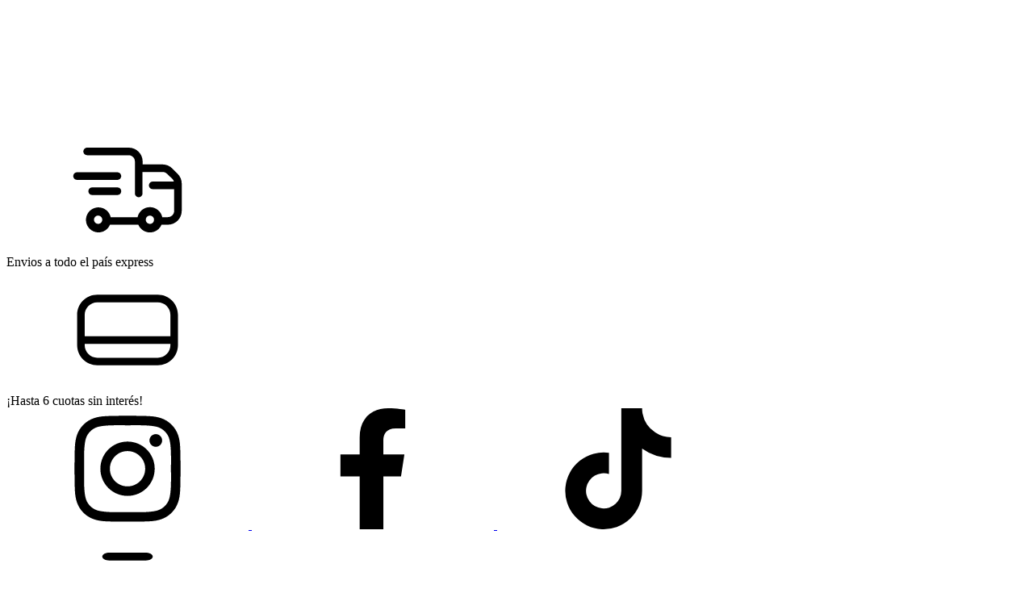

--- FILE ---
content_type: text/html; charset=UTF-8
request_url: https://meperfumeria.com.ar/categoria-producto/fragancias/femeninas/perfumes-de-mujer/
body_size: 78739
content:
<!DOCTYPE html>
<html xmlns="http://www.w3.org/1999/xhtml" xmlns:fb="http://www.facebook.com/2008/fbml" xmlns:og="http://opengraphprotocol.org/schema/" lang="es">
    <head>
        <link rel="preconnect" href="https://acdn-us.mitiendanube.com" />
        <link rel="dns-prefetch" href="https://acdn-us.mitiendanube.com" />
        <link rel="preconnect" href="https://fonts.googleapis.com" />
        <link rel="preconnect" href="https://fonts.gstatic.com" crossorigin />
        <meta http-equiv="Content-Type" content="text/html; charset=utf-8" />
        <meta http-equiv="X-UA-Compatible" content="IE=edge,chrome=1" />
        <meta name="viewport" content="width=device-width, initial-scale=1" />
        <title>Perfumes de Mujer - Fragancias Femeninas</title>
        <meta name="description" content="Descubre nuestra colección de perfumes de mujer. Variedad de fragancias florales y frutales para cada ocasión. ¡Compra en cuotas y disfruta el envío gratis!" />
        <link rel="preload" as="style" href="//fonts.googleapis.com/css?family=Red+Hat+Display:400,600|Manrope:400,600&amp;display=swap" />
        <link rel="preload" href="//acdn-us.mitiendanube.com/stores/004/206/252/themes/recife/dart-style-critical-78562015c29acbe1693178f1673764ee.css" as="style" />
        <link rel="preload" href="//acdn-us.mitiendanube.com/stores/004/206/252/themes/recife/dart-external-no-dependencies-2020a4748d2e0fc983451e7972c49502.js" as="script" />

                
        
	
	
	

        
<meta property="og:site_name" content="Maria Emilia Perfumeria" />




	
	<meta property="og:url" content="https://meperfumeria.com.ar/perfumes/perfumes-femeninas/perfumes-de-mujer/" />
	<meta property="og:title" content="Perfumes de Mujer" />
	<meta property="og:description" content="Encontra todos los perfumes femeninos en un solo lugar. Compra en ME Perfumeria en cuotas sin interés y envio a todo el país." />




            <meta property="og:image" content="http://acdn-us.mitiendanube.com/stores/004/206/252/themes/common/ogimage-1732643927-1736734149-c03b16b2bd14b00613f1bde2f9970a1c1736734149.jpg?0" />
    <meta property="og:image:secure_url" content="https://acdn-us.mitiendanube.com/stores/004/206/252/themes/common/ogimage-1732643927-1736734149-c03b16b2bd14b00613f1bde2f9970a1c1736734149.jpg?0" />
    





        
        <style>
            
            



    
    @import url('//fonts.googleapis.com/css?family=Red+Hat+Display:400,600|Manrope:400,600&display=swap');

 

            
            
:root {

  
  
  
    
  
      
    
  
    
          
    
  
    
    
    
    
    
    
    
    
    
    
    
    
    
  
    
  
  
  --main-foreground: #01001e;
  --main-background: #FFFFFF;

  --accent-color: #748dc7;

  --button-background: #748dc7;
  --button-foreground: #ffffff;

  --label-background: #748dc7;
  --label-foreground: #FFFFFF;

  
  --adbar-background: #478dc7;
  --adbar-foreground: #ffffff;

  --header-background: #FFFFFF;
  --header-foreground: #01001e;
  --header-transparent-foreground: ;
  --header-badge-background: #748dc7;
  --header-badge-foreground: #ffffff;
  --nav-desktop-background: #FFFFFF;
  --nav-desktop-foreground: #01001e;
  --header-featured-link-foreground: #01001e;

  --topbar-background: #01001e;
  --topbar-foreground: #FFFFFF;

  --footer-background: #F5F5F5;
  --footer-foreground: #000000;

  --main-categories-background: #ffffff;
  --main-categories-foreground: #000000;

  --brands-background: ;
  --brands-foreground: ;

  --featured-background: #dbe3f5;
  --featured-foreground: #748dc7;

  --new-background: #748dc7;
  --new-foreground: #ffffff;

  --sale-background: #748dc7;
  --sale-foreground: #ffffff;

  --promotion-background: #c8d8ff;
  --promotion-foreground: #748dc7;

  --best-seller-background: #FFFFFF;
  --best-seller-foreground: #000000;

  --newsletter-home-background: #333333;
  --newsletter-home-foreground: #FFFFFF;

  --newsletter-background: #748dc7;
  --newsletter-foreground: #FFFFFF;

  --welcome-background: #ffffff;
  --welcome-foreground: #000000;

  --institutional-background: #FFFFFF;
  --institutional-foreground: #01001e;

  --video-foreground: #FFFFFF;

  --banner-services-background: #bdc9e4;
  --banner-services-foreground: #01001e;

  
  
                          
  --main-foreground-opacity-03: #01001e08;
  --main-foreground-opacity-05: #01001e0D;
  --main-foreground-opacity-08: #01001e14;
  --main-foreground-opacity-10: #01001e1A;
  --main-foreground-opacity-20: #01001e33;
  --main-foreground-opacity-30: #01001e4D;
  --main-foreground-opacity-40: #01001e66;
  --main-foreground-opacity-50: #01001e80;
  --main-foreground-opacity-60: #01001e99;

  --main-background-opacity-30: #FFFFFF4D;
  --main-background-opacity-40: #FFFFFF66;
  --main-background-opacity-50: #FFFFFF80;
  --main-background-opacity-80: #FFFFFFCC;
  --main-background-opacity-90: #FFFFFFE6;

  --header-foreground-opacity-10: #01001e1A;
  --header-foreground-opacity-20: #01001e33;
  --header-foreground-opacity-50: #01001e80;

  --header-transparent-foreground-opacity-20: 33;

  --nav-desktop-foreground-opacity-10: #01001e1A;
  --header-badge-foreground-opacity-20: #ffffff33;

  --adbar-foreground-opacity-10: #ffffff1A;

  --main-categories-foreground-opacity-20: #00000033;

  --brands-foreground-opacity-10: 1A;

  --welcome-foreground-opacity-90: #000000E6;

  --institutional-foreground-opacity-90: #01001eE6;

  --news-home-foreground-opacity-80: #FFFFFFCC;

  --news-foreground-opacity-30: #FFFFFF4D;
  --news-foreground-opacity-50: #FFFFFF80;

  --footer-foreground-opacity-10: #0000001A;
  --footer-foreground-opacity-20: #00000033;
  --footer-foreground-opacity-50: #00000080;
  --footer-foreground-opacity-60: #00000099;
  --footer-foreground-opacity-80: #000000CC;

  
  --success: #4bb98c;
  --danger: #dd7774;
  --warning: #dc8f38;

  
  
  --heading-font: "Red Hat Display", sans-serif;
  --body-font: "Manrope", sans-serif;

  
  
  --h1: 28px;
  --h1-huge: 30px;
  --h1-huge-md: 40px;
  --h2: 24px;
  --h3: 20px;
  --h4: 18px;
  --h5: 16px;
  --h6: 14px;
  --h6-small: 12px;
 
  
  --font-huge: 20px;
  --font-large: 18px;
  --font-big: 16px;
  --font-base: 14px;
  --font-medium: 11px;
  --font-small: 12px;
  --font-smallest: 10px;

  
  
  --title-font-weight: 600;

  
  
  --gutter: 15px;
  --gutter-container: 15px;
  --gutter-container-md: 80px;
  --gutter-negative: calc(var(--gutter) * -1);
  --gutter-half: calc(var(--gutter) / 2);
  --gutter-half-negative: calc(var(--gutter) * -1 / 2);
  --gutter-double: calc(var(--gutter) * 2);

  
  
  --border-radius: 4px;
  --border-radius-full: 100%;
  --border-radius-half: calc(var(--border-radius) / 2);
  --border-radius-quarter: calc(var(--border-radius) / 4);
  --border-solid: 1px solid;
  --border-dashed: 1px dashed;

  
  --shadow-distance: 0 0 5px;

    
  --section-distance-small: 30px;
  --section-distance: 40px;
  --section-distance-big: 60px;
  
  --section-negative-distance-small: calc(var(--section-distance-small) * -1);
  --section-negative-distance-big: calc(var(--section-distance-big) * -1);
  --section-negative-distance: calc((var(--section-distance) - 10px) * -1);
  
}
        </style>

        
        <link rel="stylesheet" type="text/css" href="//acdn-us.mitiendanube.com/stores/004/206/252/themes/recife/dart-style-critical-78562015c29acbe1693178f1673764ee.css" media="all" />

        
        <link rel="stylesheet" href="//acdn-us.mitiendanube.com/stores/004/206/252/themes/recife/dart-style-async-6151ad3c4fcd54362dc83eb13344c3bc.css" media="print" onload="this.media='all'">

        
        <style>
            #home-modal{display:none!important}
        </style>

        
        
        
        
        
        
        
        
        

    <link href="//acdn-us.mitiendanube.com/stores/004/206/252/themes/common/logo-453378103-1706357624-1f91ce893b3a5f214604f4dba66e3b901706357625.ico?0" class="js-favicon" rel="icon" type="image/x-icon" />
    <link href="//acdn-us.mitiendanube.com/stores/004/206/252/themes/common/logo-453378103-1706357624-1f91ce893b3a5f214604f4dba66e3b901706357625.ico?0" class="js-favicon" rel="shortcut icon" type="image/x-icon" />
<link rel="canonical" href="https://meperfumeria.com.ar/perfumes/perfumes-femeninas/perfumes-de-mujer/" />

<meta name="nuvempay-logo" content="//d26lpennugtm8s.cloudfront.net/assets/common/img/logos/payment/new_logos_payment/nuvempago@2x.png" />
    <meta name="google-site-verification" content="XdlfuV7_yMzLhI-EvvwWlBPKBcFePuG-elxvXbrTnuw" />



<script type="text/javascript">
    var LS = LS || {};

    LS.store = {
        id : 4206252,
        url : "mariaemiliaperfumeria.mitiendanube.com",
        custom_url : "meperfumeria.com.ar",
        ga4_measurement_id : "G-FZNCSEW7KY",
        gads_measurement_id : "",
        has_preexisting_google_mc_catalog : false,
        has_google_analytics_track_product_ids : false,
        name: "Maria\u0020Emilia\u0020Perfumeria",
    };
    LS.cart = {
        id : null,
        subtotal : 0,
        has_non_shippable_products: false,
        has_shippable_products: false,
        items : [
                    ]
    };
    LS.hasCartMinimumValue = false;
    LS.abStorefrontCartExperiments = null;
    LS.lang = "es_AR";
    LS.langCode = "es";
    LS.currency = {
        code : "ARS",
        display_short: "\u0024",
        display_long: "\u0024\u0020ARS",
        cents_separator : ",",
        thousands_separator : "."
    };
    LS.country = "AR";
                    LS.category = {
        id : 22828376,
        name : 'Perfumes\u0020de\u0020Mujer',
        google_shopping_category: 'Salud\u0020y\u0020belleza\u0020\u003E\u0020Cuidado\u0020personal\u0020\u003E\u0020Cosm\u00E9ticos\u0020\u003E\u0020Perfumes\u0020y\u0020colonias',
        google_item_categories: {"item_category3":"Perfumes de Mujer","item_category2":"Femeninos","item_category":"Perfumes"},
    };
                    LS.appliedProductFilters = {};
    LS.productsCount = 824;
    LS.productFiltersTypes = {"min_price":"price","max_price":"price","Color":"color","Tama\u00f1o":"custom","brand":"brand","":"price","m_notas principales":"metafield"};
            LS.customer = null;
    LS.template= "category";
    LS.theme = {
        code: "recife",
        name: "Recife",
        custom: false,
    };
    LS.metricsWorkerScriptUrl = "https://acdn-us.mitiendanube.com/assets/stores/js/metrics-worker-c984926f96a2e4787f155a9755d6944a30.js?v=4692449"

    LS.socialScripts = [];
    LS.DOMReady = function(fn) {
        if (document.addEventListener) {
            document.addEventListener('DOMContentLoaded', fn);
        } else {
            document.attachEvent('onreadystatechange', function() {
                if (document.readyState === 'interactive')
                    fn();
            });
        }
    };

    // Making it a thenable so it can be made into a full fledged Promise later
    LS._readyCallbacks = [];
    LS.ready = {
        then: function(callback){
            LS._readyCallbacks.push(callback);
        }
    };

    window.addEventListener('load', () => {
        if(!window.cartService) {
            return;
        }

        window.cartService.setCurrentLoadTime(1769034047);
    });

    window.pageData = {
        id: "category",
        name: "Perfumes\u0020de\u0020Mujer"
    }

    window.initialCart = {"id":null,"subtotal":0,"total":0,"discounts":0,"promotions":[],"shipping_zipcode":null};
    window.metricServiceDispatchQueue = [];
    window.metricService = { dispatch: (event) => window.metricServiceDispatchQueue.push(event) };

    window.translations = {
        cart: {
            error_messages: {
                out_of_stock: 'No hay más stock de este producto.',
                unavailable_product: 'Este producto no está disponible.',
                update_error: 'Ocurrió un error al actualizar el carrito.',
                subscription_only_product: 'Este producto solo está disponible para suscripciones.'
            },
            name: 'Carrito de compras'
        }
    };
</script>


    <script>
        window.recaptchaEnabled = true;
        window.recaptchaV2 = { siteKey: '6Ldp6lUqAAAAAEmZBhIVl_tzMi70KlSohR77QfLc' };
        window.recaptchaV3 = { siteKey: '6LezGnQcAAAAAD5T1ReYv_OMo1EJbDUfPu7srRhU' };
    </script>

    <script type="module">
    import {onCLS, onFCP, onFID, onINP, onLCP, onTTFB} from 'https://unpkg.com/web-vitals@3.5.2/dist/web-vitals.js?module';

    const queue = new Map();
    let shouldLogQueuedMetrics = true;

    const pageInfo = {
        handle: pageData.id,
        url: window.location.href,
    };

    function isMetricValid(metric) {
        return metric && typeof metric.value === 'number' && !isNaN(metric.value) && metric.value >= 0;
    }

    function queueMetric(metric) {
        if (!isMetricValid(metric) || queue.has(metric.name)) return;
        queue.set(metric.name, metric);
    }

    function logQueuedMetrics() {
        if (queue.size === 0 || !shouldLogQueuedMetrics) return;

        shouldLogQueuedMetrics = false;
        logMetrics([...queue.values()]);
    }

    function logMetrics(metrics) {
        if (metrics.length === 0) return;

        const webVitals = Object.fromEntries(
            metrics.map(({name, rating, value}) => [name, {rating, value}])
        );

        const data = JSON.stringify({ pageInfo, webVitals });

        if (!navigator.sendBeacon) {
            fetch('/stats/web_vitals/', {
                method: 'POST',
                headers: { 'Content-Type': 'application/json' },
                body: data
            }).catch(console.error);
        } else {
            navigator.sendBeacon('/stats/web_vitals/', data);
        }
    }


    /**
     * Log network metrics like TTFB, DNS lookup, and connection negotiation
     */
    function logNetworkMetrics(ttfb) {
        if (!isMetricValid(ttfb)) return;

        const metrics = [ttfb];

        const pageNav = ttfb.entries?.[0];
        if (pageNav) {
            const dnsLookup = { name: 'DNS_LOOKUP', value: pageNav.domainLookupEnd - pageNav.domainLookupStart };
            const connectionNegotiation = { name: 'CONNECTION_NEGOTIATION', value: pageNav.connectEnd - pageNav.connectStart };

            if (isMetricValid(dnsLookup)) metrics.push(dnsLookup);
            if (isMetricValid(connectionNegotiation)) metrics.push(connectionNegotiation);
        }

        logMetrics(metrics);
    }

    function listenWebMetrics() {
        onCLS(queueMetric);
        onFCP(queueMetric);
        onFID(queueMetric);
        onINP(queueMetric);
        onLCP(queueMetric);
        onTTFB(logNetworkMetrics);

        addEventListener('visibilitychange', () => {
            if (document.visibilityState === 'hidden') logQueuedMetrics();
        }, { once: true });

        addEventListener('beforeunload', logQueuedMetrics);

        // Safari does not reliably fire the `visibilitychange` event when the page is being unloaded.
        addEventListener('pagehide', logQueuedMetrics);
    }

    listenWebMetrics();

</script>

<script>
    window.enableNativeLibraries = true;
    window.hasMetricsTag = false;
    window.hasFixFilterPaginationTag = false;
    window.hasUpdatingCartStatusTag = false;
    window.hasMaxPaymentDiscountFixTag = false;
</script>

    <script type="text/javascript" src="//acdn-us.mitiendanube.com/assets/stores/js/linkedstore-v2-070071fae09ac00383075bd7e7fe771f30.js?v=4692449" async="true"></script>
    <script>window.vanillaJS = true;</script>

<script type="text/javascript">
            window.skipJQuery = true;
    
    LS.ready.then(() =>  {
        if (!window.jQueryNuvem) {
            window.jQueryNuvem = $
        }
    });
</script>


    
<script type="text/javascript">

    function ga_send_event(category, action, label, value) {
                    return;
            }

    </script>


                    <script async src="https://www.googletagmanager.com/gtag/js?id=G-FZNCSEW7KY&l=nsGA4"></script>
        <script>

            window.nsGA4 = window.nsGA4 || [];
            function gtagNsGA4(){nsGA4.push(arguments);}

            gtagNsGA4('consent', 'default', {
                'ad_storage': 'granted',
                'ad_user_data': 'granted',
                'ad_personalization': 'granted',
                'analytics_storage': 'granted'
            });

            gtagNsGA4('js', new Date());

                            gtagNsGA4('config', 'G-FZNCSEW7KY', {
                    'linker': {
                        'domains': ["meperfumeria.com.ar","nube.com"]
                    }
                });
                    </script>
    
    
    <script>
    const HOME_LIST_ITEM_ID = 'home';
    const CATEGORY_LIST_ITEM_ID = 'category';
    const SEARCH_LIST_ITEM_ID = 'search';

    const LIST_ITEM_NAMES = {
        [HOME_LIST_ITEM_ID]: 'Home',
        [CATEGORY_LIST_ITEM_ID]: 'Category',
        [SEARCH_LIST_ITEM_ID]: 'Search results',
    };

            const PRODUCT_ITEM_SELECTOR = '.js-item-product';

        const findGoogleItemByProductId = function(productId) {
            const googleItems = [{"info":{"item_id":"826337810","item_brand":"Wellington Polo Club","item_name":"Shine | EDP","price":38000,"item_category3":"Perfumes de Mujer","item_category2":"Femeninos","item_category":"Perfumes"},"source":{"product_id":"200518021","variant_id":"826337810"}},{"info":{"item_id":"1391538437","item_brand":"Donna Karan","item_name":"Be Extra Delicious | EDP | 50ml","price":45790,"item_category3":"Perfumes de Mujer","item_category2":"Femeninos","item_category":"Perfumes"},"source":{"product_id":"314191506","variant_id":"1391538437"}},{"info":{"item_id":"1152099664","item_brand":"Tucci","item_name":"Incanto Dolce Pistacchio | EDT | 100ml","price":32990,"item_category3":"Perfumes de Mujer","item_category2":"Femeninos","item_category":"Perfumes"},"source":{"product_id":"259745487","variant_id":"1152099664"}},{"info":{"item_id":"955649043","item_brand":"Guillermina Valdez","item_name":"Piel | EDP | 100ml","price":36100,"item_category3":"Perfumes de Mujer","item_category2":"Femeninos","item_category":"Perfumes"},"source":{"product_id":"218328078","variant_id":"955649043"}},{"info":{"item_id":"1322019970","item_brand":"Moschino","item_name":"Cheap & Chic I Love Love | EDT | 50ML","price":69990,"item_category3":"Perfumes de Mujer","item_category2":"Femeninos","item_category":"Perfumes"},"source":{"product_id":"296082433","variant_id":"1322019970"}},{"info":{"item_id":"1128096527","item_brand":"Cher","item_name":"Cher Mix | We Matter | EDP | 75ml","price":32990,"item_category3":"Perfumes de Mujer","item_category2":"Femeninos","item_category":"Perfumes"},"source":{"product_id":"255656414","variant_id":"1128096527"}},{"info":{"item_id":"965773156","item_brand":"Cher","item_name":"Cher 18 Elixir | EDP (50ml)","item_variant":"50ml","price":38990,"item_category3":"Perfumes de Mujer","item_category2":"Femeninos","item_category":"Perfumes"},"source":{"product_id":"207810458","variant_id":"965773156"}},{"info":{"item_id":"1132658031","item_brand":"Guillermina Valdez","item_name":"Piel | EDP | 100ml + 2 Productos Make Up","price":36100,"item_category3":"Perfumes de Mujer","item_category2":"Femeninos","item_category":"Perfumes"},"source":{"product_id":"256686653","variant_id":"1132658031"}},{"info":{"item_id":"1019453259","item_brand":"Jeanne Arthes","item_name":"Tea Time A Paris Macaron Amande | EDP | 100ml","price":43900,"item_category3":"Perfumes de Mujer","item_category2":"Femeninos","item_category":"Perfumes"},"source":{"product_id":"231712126","variant_id":"1019453259"}},{"info":{"item_id":"1331488676","item_brand":"Caro Cuore","item_name":"Cuore | EDT (60ml)","item_variant":"60ml","price":28900,"item_category3":"Perfumes de Mujer","item_category2":"Femeninos","item_category":"Perfumes"},"source":{"product_id":"298395797","variant_id":"1331488676"}},{"info":{"item_id":"814027390","item_brand":"Shakira","item_name":"Sweet Dream | EDT (50ml)","item_variant":"50ml","price":25900,"item_category3":"Perfumes de Mujer","item_category2":"Femeninos","item_category":"Perfumes"},"source":{"product_id":"199202904","variant_id":"814027390"}},{"info":{"item_id":"845733520","item_brand":"Tucci","item_name":"Incanto di Fiore | EDT | 100ml","price":28990,"item_category3":"Perfumes de Mujer","item_category2":"Femeninos","item_category":"Perfumes"},"source":{"product_id":"203093024","variant_id":"845733520"}},{"info":{"item_id":"1021503913","item_brand":"Cher","item_name":"Cher 18 | EDP (20 ml)","item_variant":"20 ml","price":14990,"item_category3":"Perfumes de Mujer","item_category2":"Femeninos","item_category":"Perfumes"},"source":{"product_id":"199470544","variant_id":"1021503913"}},{"info":{"item_id":"1331564937","item_brand":"Wellington Polo Club","item_name":"Shine Golden Rose | EDP | 100ml + DEO + Tote Bag","price":41100,"item_category3":"Perfumes de Mujer","item_category2":"Femeninos","item_category":"Perfumes"},"source":{"product_id":"298414804","variant_id":"1331564937"}},{"info":{"item_id":"1002674002","item_brand":"Women`s Secret","item_name":"Intimate Delight | EDP | 100ml","price":49900,"item_category3":"Perfumes de Mujer","item_category2":"Femeninos","item_category":"Perfumes"},"source":{"product_id":"227510991","variant_id":"1002674002"}}];
            return googleItems.find(item => item.source.product_id === productId);
        }

        
                    LS.ready.then(function() {
                const PRODUCT_GRID_SELECTOR = '.js-product-table,.product-grid,.js-infinite-grid,.js-masonry-grid';
                const itemListId = "category";

                document.querySelectorAll(PRODUCT_GRID_SELECTOR).forEach(element => {
                    element.addEventListener('click', function(event) {
                        const product = event.target.closest(PRODUCT_ITEM_SELECTOR);
                        if (!product) {
                            return;
                        }

                        const productId = product.dataset.productId;
                        const name = event.target.closest('a')?.getAttribute('title');

                        if (!productId || !name) {
                            return;
                        }

                        const googleItem = findGoogleItemByProductId(productId);
                        const googleItemId = googleItem?.info?.item_id ?? productId;

                        const eventItem = {
                            item_id: googleItemId,
                            item_name: name,
                            item_list_id: itemListId,
                            item_list_name: LIST_ITEM_NAMES[itemListId]
                        };


                        if(typeof gtagNsGA4 === 'function') {
                            gtagNsGA4('event', 'select_item', {
                                items: [eventItem]
                            });
                        }

                        if(typeof gtagTN === 'function') {
                            gtagTN('event', 'select_item', {
                                items: [{
                                    ...eventItem,
                                    id: eventItem.item_id,
                                }]
                            });
                        }

                                            });
                });
            });
            </script>    <script>
    const PERSISTED_CONFIG_LOCAL_STORAGE_KEY = 'persisted_config';

    const HOME_ITEM_LIST_ID = 'home';
    const CATEGORY_ITEM_LIST_ID = 'category';
    const SEARCH_ITEM_LIST_ID = 'search';
    const CART_ITEM_LIST_ID = 'cart';
    const PRODUCT_ITEM_LIST_ID = 'product';

    const ITEM_LIST_NAMES = {
        [HOME_ITEM_LIST_ID]: 'Home',
        [CATEGORY_ITEM_LIST_ID]: 'Category',
        [SEARCH_ITEM_LIST_ID]: 'Search results',
        [CART_ITEM_LIST_ID]: 'Shopping cart',
        [PRODUCT_ITEM_LIST_ID]: 'Product detail'
    };

    const GOOGLE_BUSINESS_VERTICAL_RETAIL = 'retail';

    function removeNullEntries(data) {
        Object.entries(data).forEach(([key, value]) => {
            if (!value) {
                delete data[key];
            }
        });
    }

    function formatCartItemIntoGoogleAnalyticsItem(cartItem) {
        const cartItemId = cartItem.item_id ?? cartItem.id;
        const persistedConfig = JSON.parse(window.localStorage.getItem(PERSISTED_CONFIG_LOCAL_STORAGE_KEY) ?? '{}');
        const itemListId = persistedConfig[`ga_item_list-${cartItemId}`] ?? CART_ITEM_LIST_ID;

        const cartItemData = {
            item_id: cartItem.google_item_id,
            item_brand: cartItem.brand,
            item_name: cartItem.name,
            item_variant: cartItem.short_variant_name,
            price: +((cartItem.unit_price / 100).toFixed(2)),
            quantity: Math.abs(cartItem.quantity),
            item_list_id: itemListId,
            item_list_name: ITEM_LIST_NAMES[itemListId],
            ...cartItem.google_item_categories
        };

        removeNullEntries(cartItemData);

        return cartItemData;
    }

    const formatCartItemForUnifiedGtag = (cartItem) => {
        const cartItemDataForGa4 = formatCartItemIntoGoogleAnalyticsItem(cartItem);

        return {
            ...cartItemDataForGa4,
            id: cartItemDataForGa4.item_id,
            google_business_vertical: GOOGLE_BUSINESS_VERTICAL_RETAIL
        };
    }
</script>

                        <script>


    const viewItemListFromCategoryPageEventData = {
        items: [
                            {"item_id":"826337810","item_brand":"Wellington Polo Club","item_name":"Shine | EDP","price":38000,"item_category3":"Perfumes de Mujer","item_category2":"Femeninos","item_category":"Perfumes","item_list_id":"category","item_list_name":"Category"},
                            {"item_id":"1391538437","item_brand":"Donna Karan","item_name":"Be Extra Delicious | EDP | 50ml","price":45790,"item_category3":"Perfumes de Mujer","item_category2":"Femeninos","item_category":"Perfumes","item_list_id":"category","item_list_name":"Category"},
                            {"item_id":"1152099664","item_brand":"Tucci","item_name":"Incanto Dolce Pistacchio | EDT | 100ml","price":32990,"item_category3":"Perfumes de Mujer","item_category2":"Femeninos","item_category":"Perfumes","item_list_id":"category","item_list_name":"Category"},
                            {"item_id":"955649043","item_brand":"Guillermina Valdez","item_name":"Piel | EDP | 100ml","price":36100,"item_category3":"Perfumes de Mujer","item_category2":"Femeninos","item_category":"Perfumes","item_list_id":"category","item_list_name":"Category"},
                            {"item_id":"1322019970","item_brand":"Moschino","item_name":"Cheap & Chic I Love Love | EDT | 50ML","price":69990,"item_category3":"Perfumes de Mujer","item_category2":"Femeninos","item_category":"Perfumes","item_list_id":"category","item_list_name":"Category"},
                            {"item_id":"1128096527","item_brand":"Cher","item_name":"Cher Mix | We Matter | EDP | 75ml","price":32990,"item_category3":"Perfumes de Mujer","item_category2":"Femeninos","item_category":"Perfumes","item_list_id":"category","item_list_name":"Category"},
                            {"item_id":"965773156","item_brand":"Cher","item_name":"Cher 18 Elixir | EDP (50ml)","item_variant":"50ml","price":38990,"item_category3":"Perfumes de Mujer","item_category2":"Femeninos","item_category":"Perfumes","item_list_id":"category","item_list_name":"Category"},
                            {"item_id":"1132658031","item_brand":"Guillermina Valdez","item_name":"Piel | EDP | 100ml + 2 Productos Make Up","price":36100,"item_category3":"Perfumes de Mujer","item_category2":"Femeninos","item_category":"Perfumes","item_list_id":"category","item_list_name":"Category"},
                            {"item_id":"1019453259","item_brand":"Jeanne Arthes","item_name":"Tea Time A Paris Macaron Amande | EDP | 100ml","price":43900,"item_category3":"Perfumes de Mujer","item_category2":"Femeninos","item_category":"Perfumes","item_list_id":"category","item_list_name":"Category"},
                            {"item_id":"1331488676","item_brand":"Caro Cuore","item_name":"Cuore | EDT (60ml)","item_variant":"60ml","price":28900,"item_category3":"Perfumes de Mujer","item_category2":"Femeninos","item_category":"Perfumes","item_list_id":"category","item_list_name":"Category"},
                            {"item_id":"814027390","item_brand":"Shakira","item_name":"Sweet Dream | EDT (50ml)","item_variant":"50ml","price":25900,"item_category3":"Perfumes de Mujer","item_category2":"Femeninos","item_category":"Perfumes","item_list_id":"category","item_list_name":"Category"},
                            {"item_id":"845733520","item_brand":"Tucci","item_name":"Incanto di Fiore | EDT | 100ml","price":28990,"item_category3":"Perfumes de Mujer","item_category2":"Femeninos","item_category":"Perfumes","item_list_id":"category","item_list_name":"Category"},
                            {"item_id":"1021503913","item_brand":"Cher","item_name":"Cher 18 | EDP (20 ml)","item_variant":"20 ml","price":14990,"item_category3":"Perfumes de Mujer","item_category2":"Femeninos","item_category":"Perfumes","item_list_id":"category","item_list_name":"Category"},
                            {"item_id":"1331564937","item_brand":"Wellington Polo Club","item_name":"Shine Golden Rose | EDP | 100ml + DEO + Tote Bag","price":41100,"item_category3":"Perfumes de Mujer","item_category2":"Femeninos","item_category":"Perfumes","item_list_id":"category","item_list_name":"Category"},
                            {"item_id":"1002674002","item_brand":"Women`s Secret","item_name":"Intimate Delight | EDP | 100ml","price":49900,"item_category3":"Perfumes de Mujer","item_category2":"Femeninos","item_category":"Perfumes","item_list_id":"category","item_list_name":"Category"},
                    ]
    };

    gtagNsGA4("event", "view_item_list", viewItemListFromCategoryPageEventData);



</script>
                    
    
    <script type="text/javascript">
    function amplitude_log_event(event, properties) {
        // dummy function
        return true;
    }
</script>









        
        
    <script type="application/ld+json" data-component='structured-data.page'>
    {
        "@context": "https://schema.org/",
        "@type": "WebPage",
        "name": "Perfumes de Mujer - Fragancias Femeninas",
                    "description": "Descubre nuestra colección de perfumes de mujer. Variedad de fragancias florales y frutales para cada ocasión. ¡Compra en cuotas y disfruta el envío gratis!",
                "breadcrumb": {
            "@type": "BreadcrumbList",
            "itemListElement": [
            {
                "@type": "ListItem",
                "position": 1,
                "name": "Inicio",
                "item": "https://meperfumeria.com.ar"
            },                                                {
                        "@type": "ListItem",
                        "position": 2,
                        "name": "breadcrumbs.categoria-producto",
                        "item": "https://meperfumeria.com.ar/categoria-producto/"
                    },                                    {
                        "@type": "ListItem",
                        "position": 3,
                        "name": "Fragancias",
                        "item": "https://meperfumeria.com.ar/categoria-producto/fragancias/"
                    },                                    {
                        "@type": "ListItem",
                        "position": 4,
                        "name": "breadcrumbs.femeninas",
                        "item": "https://meperfumeria.com.ar/categoria-producto/fragancias/femeninas/"
                    },                                    {
                        "@type": "ListItem",
                        "position": 5,
                        "name": "Perfumes de Mujer",
                        "item": "https://meperfumeria.com.ar/categoria-producto/fragancias/femeninas/perfumes-de-mujer/"
                    }                                        ]
        }    }
    </script>


    </head>
    <body class=" template-category">

        
        <svg xmlns="http://www.w3.org/2000/svg" class="hidden">

        
        <symbol id="bars" viewBox="0 0 512 512">
                <path d="M178.42,118.37h155.15c16.07,0,29.09-7.39,29.09-16.52s-13.02-16.52-29.09-16.52H178.42c-16.07,0-29.09,7.39-29.09,16.52s13.02,16.52,29.09,16.52Zm155.15,121.12H178.42c-16.07,0-29.09,7.39-29.09,16.52s13.02,16.52,29.09,16.52h155.15c16.07,0,29.09-7.39,29.09-16.52s-13.02-16.52-29.09-16.52Zm0,154.15H178.42c-16.07,0-29.09,7.39-29.09,16.52s13.02,16.52,29.09,16.52h155.15c16.07,0,29.09-7.39,29.09-16.52s-13.02-16.52-29.09-16.52Z"/>
        </symbol>

        <symbol id="search" viewBox="0 0 512 512">
                <path d="M94.72,168.01c28.98-69.58,96.87-114.98,172.24-115.18,81.23-.43,153.46,51.6,178.79,128.79,25.32,77.19-2.05,161.9-67.75,209.67-65.7,47.77-154.72,47.7-220.34-.18l-58.51,58.51c-5.95,5.94-15.59,5.94-21.54,0-5.94-5.95-5.94-15.59,0-21.54l56.69-56.69c-52.95-53.64-68.55-133.81-39.57-203.39Zm27.17,132.06c24.33,58.63,81.6,96.82,145.08,96.73v-.81c86.15-.11,156.09-69.69,156.65-155.84,.08-63.48-38.11-120.75-96.73-145.08-58.63-24.33-126.14-10.92-171.03,33.96-44.89,44.89-58.29,112.4-33.96,171.03Z"/>
        </symbol>

        <symbol id="user" viewBox="0 0 512 512">
                <path d="M417.69,356.48l5.12,24.32c4.85,21.03,.06,43.12-13.06,60.25s-33.21,27.5-54.78,28.28H157c-21.56-.78-41.65-11.16-54.78-28.28-13.12-17.13-17.92-39.22-13.06-60.25l5.12-24.32c5.89-32.92,34.19-57.12,67.63-57.81h188.16c33.44,.7,61.74,24.89,67.63,57.81Zm-62.72,80.64c10.83-.13,21.03-5.14,27.73-13.65v.21c8.23-10.32,11.43-23.77,8.75-36.69l-5.12-24.32c-2.84-18.02-18.04-31.52-36.27-32.21H161.9c-18.23,.7-33.43,14.19-36.27,32.21l-5.12,24.32c-2.62,12.86,.58,26.21,8.75,36.48,6.71,8.51,16.9,13.53,27.73,13.65h197.97Zm-88.32-181.12h-21.33c-47.13,0-85.33-38.2-85.33-85.33v-56.32c-.06-19.03,7.48-37.29,20.93-50.75,13.46-13.45,31.72-20.99,50.75-20.93h48.64c19.03-.06,37.29,7.48,50.75,20.93,13.45,13.45,20.99,31.72,20.93,50.75v56.32c0,47.13-38.21,85.33-85.33,85.33Zm-34.99-181.33c-21.92,0-39.68,17.77-39.68,39.68v56.32c0,29.46,23.88,53.33,53.33,53.33h21.33c29.45,0,53.33-23.88,53.33-53.33v-56.32c0-10.52-4.18-20.62-11.62-28.06-7.44-7.44-17.53-11.62-28.06-11.62h-48.64Z"/>
        </symbol>

        <symbol id="cart" viewBox="0 0 512 512">
                <path d="M463.54,164.66c-14.69-16.9-35.96-26.65-58.35-26.75H151.58l-4.87-16.78c-9.79-32.25-39.24-54.54-72.94-55.2l-1.22-.24h-24.31c-10.08,0-18.24,8.16-18.24,18.24s8.16,18.24,18.24,18.24h24.31c18.41,.16,34.43,12.59,39.15,30.4l61.51,207.4c9.93,32.68,40.01,55.07,74.16,55.2h142.97c38.89-.42,71.5-29.5,76.35-68.08l14.59-100.66c3.39-22.19-3.1-44.76-17.75-61.76h0Zm-18.24,57.14l-14.59,100.9c-3.19,19.87-20.24,34.56-40.36,34.77H247.38c-18.06,0-33.99-11.86-39.15-29.18l-45.72-154.15h243.14c11.91,.18,23.15,5.56,30.76,14.73,7.61,9.16,10.86,21.19,8.87,32.93h.01Zm-179.2,226.85c0,13.43-10.88,24.31-24.31,24.31s-24.31-10.88-24.31-24.31,10.88-24.31,24.31-24.31,24.31,10.88,24.31,24.31Zm145.89,0c0,13.43-10.88,24.31-24.31,24.31s-24.31-10.88-24.31-24.31,10.88-24.31,24.31-24.31,24.31,10.88,24.31,24.31Z"/>
        </symbol>

        
        <symbol id="chevron" viewBox="0 0 512 512">
                <path d="M159.47,438.36c-6.24-6.24-6.24-16.36,0-22.61l159.31-159.31L159.47,97.13c-5.87-6.3-5.7-16.12,.39-22.21,6.09-6.09,15.91-6.26,22.21-.39l170.61,170.61c6.24,6.24,6.24,16.36,0,22.61l-170.61,170.61c-2.98,3.02-7.06,4.71-11.3,4.69-4.25,.02-8.32-1.67-11.3-4.69Z"/>
        </symbol>

        <symbol id="chevron-down" viewBox="0 0 512 512">
                <path d="M478.91,135.7c9.99,9.99,9.99,26.2,0,36.19l-204.74,204.74c-9.99,9.99-26.2,9.99-36.19,0L33.25,171.9c-9.99-9.99-9.99-26.2,0-36.19,9.99-9.99,26.2-9.99,36.19,0l186.64,186.64,186.64-186.64c9.99-9.99,26.2-9.99,36.19,0Z"/>
        </symbol>

        <symbol id="arrow" viewBox="0 0 512 512">
                <path d="M446.56,243.31L280.56,77.31c-4.58-4.45-11.18-6.12-17.32-4.38s-10.89,6.62-12.45,12.81c-1.56,6.19,.29,12.74,4.87,17.19l135.41,135.17H77.32c-9.82,0-17.79,7.96-17.79,17.79s7.96,17.79,17.79,17.79H390.83l-135.18,135.17c-3.39,3.3-5.3,7.84-5.3,12.57s1.91,9.27,5.3,12.57c3.27,3.43,7.83,5.32,12.57,5.21,4.72,.02,9.25-1.86,12.57-5.21l166-166c6.94-6.94,6.94-18.19,0-25.14l-.24,.47Z"/>
        </symbol>

        
        
        
                <symbol id="wallet" viewBox="0 0 512 512">
                        <path d="M372.36,85.33H139.64a97,97,0,0,0-97,97V337.45a97,97,0,0,0,97,97H372.36a97,97,0,0,0,97-97V182.3A97,97,0,0,0,372.36,85.33ZM434.62,201.7H372.36a58.18,58.18,0,0,0,0,116.36h62.26v19.39a62.25,62.25,0,0,1-62.26,62.26H139.64a62.25,62.25,0,0,1-62.26-62.26V182.3a62.25,62.25,0,0,1,62.26-62.25H372.36a62.25,62.25,0,0,1,62.26,62.25Zm0,81.64H372.36a23.47,23.47,0,0,1,0-46.93h62.26Z"/>
                </symbol>

                <symbol id="security" viewBox="0 0 512 512">
                        <path d="M353.12,173.27V106.71a64,64,0,0,0-66.34-64h-70a64,64,0,0,0-66.34,64v66.56a97.48,97.48,0,0,0-64,106.67L106.72,403A103.47,103.47,0,0,0,210.4,485.8h82.78a103.45,103.45,0,0,0,104.1-83.41L417.55,279.3A97.49,97.49,0,0,0,353.12,173.27ZM182.46,106.71A33.06,33.06,0,0,1,216.8,75.14h70a33.06,33.06,0,0,1,34.34,31.57V165.8H182.46ZM379.79,272.47,358.46,396a64,64,0,0,1-65.28,50.35H210.4A64,64,0,0,1,145.12,396L124.86,272.47a54.35,54.35,0,0,1,12.8-44.37,68.69,68.69,0,0,1,52.48-22.83h123.3a68.68,68.68,0,0,1,52.48,23.25A54.38,54.38,0,0,1,379.79,272.47Zm-88.38,24.11a35.41,35.41,0,1,0-70.82,0,34.54,34.54,0,0,0,8.32,22.61,21.33,21.33,0,0,1,4.9,21.33l-4.48,13.23a19.84,19.84,0,0,0,18.78,25.39h15.78a19.85,19.85,0,0,0,18.78-26.24l-5.34-13.23a21.33,21.33,0,0,1,4.91-21.33A34.51,34.51,0,0,0,291.41,296.58Z"/>
                </symbol>
        
        <symbol id="credit-card" viewBox="0 0 512 512">
                <path d="M384.09,106.94H128.26c-47.1,0-85.28,38.18-85.28,85.28v127.91c0,47.1,38.18,85.28,85.28,85.28h255.83c47.1,0,85.28-38.18,85.28-85.28v-127.91c0-47.1-38.18-85.28-85.28-85.28Zm53.3,213.19c0,14.13-5.62,27.69-15.61,37.69-10,9.99-23.55,15.61-37.69,15.61H128.26c-29.44,0-53.3-23.86-53.3-53.3v-5.33H437.38v5.33Zm0-37.31H74.96v-90.61c0-29.44,23.86-53.3,53.3-53.3h255.83c14.13,0,27.69,5.62,37.69,15.61,9.99,10,15.61,23.55,15.61,37.69v90.61Z"/>
        </symbol>

        <symbol id="promotions" viewBox="0 0 512 512">
                <path d="M243.11,48h-1.7l-128,9.17A61.88,61.88,0,0,0,57.3,113.28l-9.39,128a40.34,40.34,0,0,0,11.1,32L239.06,453.33a39.65,39.65,0,0,0,28.37,11.09,59.5,59.5,0,0,0,42.67-18.56L446,310.18A50.55,50.55,0,0,0,453.46,240L272.34,58.66A40.36,40.36,0,0,0,244,47.57ZM244,82.34a6.45,6.45,0,0,1,3.84,0L428.07,262.61a21.31,21.31,0,0,1-7.68,21.33L284.07,420.26a26,26,0,0,1-17.28,8.32h-3.62L83.54,247.46a6.65,6.65,0,0,1,0-4.69l9.39-128a27.1,27.1,0,0,1,22.18-22.83l128-9.17ZM166.74,198.61a32,32,0,1,0-32-32A32,32,0,0,0,166.74,198.61Z"/>
        </symbol>

        <symbol id="returns" viewBox="0 0 512 512">
                <path d="M267.07,85.84l16.22-16.22c5.88-6.31,5.7-16.13-.39-22.23-6.1-6.1-15.92-6.27-22.23-.39l-42.68,42.68c-6.24,6.25-6.24,16.37,0,22.62l42.68,42.68c6.25,6.24,16.37,6.24,22.62,0,6.24-6.25,6.24-16.37,0-22.62l-14.08-14.08c71.86,8.9,127.87,66.58,134.65,138.67,6.78,72.09-37.48,139.2-106.43,161.35-68.94,22.15-144.01-6.63-180.48-69.18-36.47-62.55-24.54-142.06,28.7-191.14,5.16-6.13,4.98-15.14-.41-21.07-5.39-5.93-14.34-6.96-20.93-2.41-64.91,59.79-79.1,156.87-34.02,232.74,45.09,75.87,137.13,109.82,220.68,81.38,83.55-28.43,135.78-111.48,125.23-199.1-10.55-87.62-81-155.89-168.92-163.68h-.21Z"/>                
        </symbol>

        <symbol id="comments" viewBox="0 0 512 512">
                <path d="M159.97,170.64c0-8.84,7.17-16.01,16.01-16.01h106.7c8.84,0,16.01,7.17,16.01,16.01s-7.17,16.01-16.01,16.01h-106.7c-8.84,0-16.01-7.17-16.01-16.01Zm176.06,69.36H175.97c-8.84,0-16.01,7.17-16.01,16.01s7.17,16.01,16.01,16.01h160.06c8.84,0,16.01-7.17,16.01-16.01s-7.17-16.01-16.01-16.01Zm133.38,42.89c.8,26.11-8.83,51.46-26.78,70.45-17.94,18.98-42.71,30.03-68.83,30.7H170.64c-14.06,.29-27.39,6.3-36.92,16.65l-50.58,53.99c-4.29,4.67-10.31,7.37-16.65,7.47-6.55-.17-12.76-2.95-17.25-7.71-4.49-4.77-6.89-11.14-6.66-17.68V143.75c-1.68-54.06,40.69-99.3,94.75-101.15h237.31c54.06,1.85,96.43,47.09,94.75,101.15v139.14Zm-32.01,0V143.75c1.69-36.39-26.36-67.3-62.74-69.14H137.35c-36.38,1.84-64.43,32.75-62.74,69.14V416.91l34.79-37.99c15.91-16.92,38.02-26.63,61.25-26.89h204.02c36.38-1.84,64.43-32.75,62.74-69.14Z"/>
        </symbol>

        <symbol id="play" viewBox="0 0 512 512">
                <path d="M389.33,86.4a16,16,0,0,1,16-16A16.22,16.22,0,0,1,423,86.4V426.67a16,16,0,0,1-32,0V271.15a62.55,62.55,0,0,1-28.37,34.77L185.81,407.26A62.78,62.78,0,0,1,154,416a64,64,0,0,1-64-64V149.34a64,64,0,0,1,64-64,62.71,62.71,0,0,1,31.78,8.1L362.67,195a62.48,62.48,0,0,1,26.66,34.77ZM170.67,379.74l175.14-102.4.86.85a32,32,0,0,0,0-55.47l-176-101.54A30,30,0,0,0,154,116.7a32.42,32.42,0,0,0-32.22,32.64V352a32.44,32.44,0,0,0,33.07,32.22A30.24,30.24,0,0,0,170.67,379.74Z"/>
        </symbol>

        <symbol id="truck" viewBox="0 0 512 512">
                <path d="M357.56,360.65c-6.53-2.77-14.09-1.33-19.14,3.65s-6.58,12.53-3.89,19.09c2.69,6.56,9.09,10.85,16.18,10.85,9.58,0,17.38-7.7,17.49-17.28,.09-7.09-4.12-13.54-10.65-16.31Zm127.77-136.65v114.99c0,32.4-26.27,58.67-58.67,58.67h-26.67c-8.32,19.8-27.7,32.68-49.17,32.68s-40.86-12.88-49.17-32.68h-119.68c-10.03,24.07-36.11,37.25-61.45,31.03-25.33-6.22-42.35-29.96-40.1-55.95,2.25-25.98,23.1-46.45,49.13-48.22,26.02-1.77,49.45,15.69,55.19,41.14h113.92c5.25-24.61,26.99-42.21,52.16-42.21s46.91,17.59,52.16,42.21h23.68c7.26,0,14.21-2.95,19.24-8.18,5.03-5.24,7.71-12.29,7.42-19.55v-90.67h-90.67c-8.84,0-16-7.16-16-16s7.16-16,16-16h89.6c-1.14-4.25-3.35-8.14-6.4-11.31l-22.4-21.33c-4.93-5.07-11.7-7.92-18.77-7.89h-85.33v90.67c0,8.84-7.16,16-16,16s-16-7.16-16-16V130.35c0-14.73-11.94-26.67-26.67-26.67H85.33c-8.84,0-16-7.16-16-16s7.16-16,16-16h176c32.4,0,58.67,26.27,58.67,58.67v12.37h85.33c15.18,.28,29.64,6.49,40.32,17.28l22.4,22.4c11.09,11,17.31,25.98,17.28,41.6Zm-256-32c-.12-8.79-7.21-15.89-16-16H42.67c-8.84,0-16,7.16-16,16s7.16,16,16,16H213.33c8.79-.11,15.88-7.21,16-16Zm-122.67,48c-8.84,0-16,7.16-16,16s7.16,16,16,16h106.67c8.84,0,16-7.16,16-16s-7.16-16-16-16H106.67Zm31.94,120.51c-6.53-2.77-14.09-1.33-19.14,3.65s-6.58,12.53-3.89,19.09c2.69,6.56,9.09,10.85,16.18,10.85,9.58,0,17.38-7.7,17.49-17.28,.09-7.09-4.12-13.54-10.65-16.31Z"/>
        </symbol>

        <symbol id="store" viewBox="0 0 512 512">
                <path d="M468.46,180.8l-35.42-98.38c-8.32-20.98-28.87-34.54-51.43-33.93H130.85c-22.6-.51-43.13,13.12-51.43,34.14l-35.21,98.59c-8.68,21.47-5.09,45.95,9.39,64.02,10.07,11.67,23.6,19.82,38.63,23.26v142.98c.39,16.51,7.38,32.18,19.42,43.49,12.03,11.31,28.1,17.32,44.61,16.69h206.15c16.3,.34,32.07-5.8,43.84-17.09,11.77-11.29,18.57-26.79,18.9-43.09v-145.12c15.46-4.64,28.9-14.34,38.2-27.53,10.92-17.41,12.83-39,5.12-58.05Zm-183.1,256.73c-.06-.21-.13-.42-.18-.64h-54.24c.2-1.63,.2-3.28,0-4.91v-45.03c.37-6.77,3.5-13.09,8.67-17.49,5.16-4.4,11.9-6.48,18.65-5.77,13.41-.98,25.12,9.01,26.25,22.41v45.67c0,1.73,.23,3.45,.67,5.12h.18v.64Zm103.93-26.03c-1.31,14.54-13.36,25.77-27.96,26.03v-.64h-45.03c.2-1.63,.2-3.28,0-4.91v-45.03c-1.16-31.42-27.47-56.02-58.9-55.06-31.51-1.08-57.95,23.55-59.11,55.06v45.67c-.2,1.63-.2,3.28,0,4.91h-43.11c-15.72,.73-29.07-11.39-29.88-27.1v-142.34c28.43-4.29,51.27-25.69,57.41-53.78,7.52,34.08,38.8,57.57,73.63,55.27,34.2,1.43,64.5-21.86,71.92-55.27,6.01,29.86,30.74,52.35,61.03,55.48v141.7Zm42.89-193.99v-.64c-6.37,9.35-16.86,15.07-28.17,15.37h-1.71c-16.6,1.19-31.72-9.54-36.07-25.61-2.94-18.22-18.68-31.61-37.13-31.58-18.43,.25-34.05,13.63-37.13,31.8-4,16.17-19.02,27.14-35.64,26.03-16.49,1.19-31.51-9.45-35.85-25.39-2.84-18.31-18.61-31.81-37.13-31.8-18.33,.32-33.88,13.54-37.13,31.58-4.39,15.85-19.22,26.51-35.64,25.61-2.69,.31-5.41,.31-8.11,0-8.37-.99-16.02-5.2-21.34-11.74-5.89-8.26-6.71-19.11-2.13-28.17l35.21-97.95c3.34-5.94,9.86-9.37,16.64-8.75h250.75c7.06-.55,13.74,3.25,16.86,9.6l35.21,97.1c3.49,7.94,2.93,17.08-1.49,24.54Z"/>
        </symbol>

        
        <symbol id="filter" viewBox="0 0 512 512">
                <path d="M299.38,227.36c18.02-.43,34.11-11.38,41.14-27.97,1.5,.63,3.1,.98,4.73,1.03h82.28c8.52,0,15.43-6.91,15.43-15.43s-6.91-15.43-15.43-15.43h-81.26c-.89-.12-1.79-.12-2.67,0-5.89-23.15-28.57-37.9-52.12-33.91-23.55,3.99-40.1,25.38-38.04,49.18,2.06,23.8,22.04,42.03,45.93,41.91v.62Zm0-60.68c8.29,0,15.02,6.72,15.02,15.02s-6.72,15.02-15.02,15.02-15.02-6.72-15.02-15.02,6.72-15.02,15.02-15.02Zm-199.95,2.88h123.43c8.52,0,15.43,6.91,15.43,15.43s-6.91,15.43-15.43,15.43H99.43c-8.52,0-15.43-6.91-15.43-15.43s6.91-15.43,15.43-15.43Zm39.29,164.55c6.44-18.22,23.66-30.41,42.99-30.44v-.41c23.26-.03,42.86,17.35,45.61,40.45,2.75,23.1-12.23,44.59-34.85,50.02-22.62,5.42-45.72-6.94-53.75-28.76h-39.29c-8.52,0-15.43-6.91-15.43-15.43s6.91-15.43,15.43-15.43h39.29Zm28,16.51c.14,8.18,6.81,14.75,14.99,14.76v-.82c8.29,0,15.02-6.72,15.02-15.01-.45-8.17-7.36-14.48-15.54-14.18-8.18,.29-14.62,7.08-14.47,15.26Zm97.28-16.51h164.57c8.52,0,15.43,6.91,15.43,15.43s-6.91,15.43-15.43,15.43h-164.57c-8.52,0-15.43-6.91-15.43-15.43s6.91-15.43,15.43-15.43Z"/>
        </symbol>

        <symbol id="sort" viewBox="0 0 512 512">
                <path d="M460.83,275.2l-92.8-93c-6.05-5.57-15.35-5.57-21.4,0l-92.2,93c-3.76,5.8-3.07,13.42,1.68,18.45,4.74,5.03,12.31,6.16,18.32,2.75l64.4-64.4v178c0,8.28,6.72,15,15,15s15-6.71,15-15V226.2l70.2,70.2c5.86,5.85,15.34,5.85,21.2,0,6.02-5.69,6.28-15.18,.6-21.2Zm-206.4-75.8c-5.86-5.85-15.34-5.85-21.2,0l-63.8,64.4V90c0-8.28-6.72-15-15-15s-15,6.72-15,15v180l-70.2-70.6c-5.91-5.51-15.12-5.34-20.83,.37-5.71,5.71-5.87,14.92-.37,20.83l92.8,93c5.92,5.87,15.48,5.87,21.4,0l92.2-93c5.85-5.86,5.85-15.34,0-21.2Z"/>
        </symbol>

        
        <symbol id="times" viewBox="0 0 512 512">
                <path d="M281.8,256.79L444.23,94.91c6.79-6.85,6.79-17.95,0-24.8-6.67-6.97-17.67-7.18-24.6-.47l-162.43,161.88L96.86,69.65c-3.29-3.51-7.86-5.49-12.65-5.49s-9.36,1.99-12.65,5.49c-6.02,6.62-6.02,16.77,0,23.39L231.91,254.68,69.48,416.33c-6.79,6.85-6.79,17.95,0,24.8,3.23,3.34,7.67,5.2,12.3,5.15,4.71,.38,9.39-1.13,12.99-4.21l162.43-161.88,162.43,163.75c3.23,3.34,7.68,5.19,12.3,5.15,4.62,.02,9.05-1.83,12.3-5.15,6.79-6.85,6.79-17.95,0-24.8l-162.43-162.35Z"/>
        </symbol>

        <symbol id="check" viewBox="0 0 512 512">
                <path d="M196.27,375.26c-3.59,.16-7.13-.9-10.04-2.99l-95.95-79.28c-6.18-5.47-7.11-14.78-2.14-21.37,5.46-6.15,14.7-7.17,21.37-2.35l85.48,69.67,224.38-207.5c6.64-4.98,15.98-4.08,21.53,2.09,5.55,6.16,5.48,15.55-.16,21.63l-233.57,215.83c-2.98,2.73-6.86,4.25-10.9,4.27Z"/>
        </symbol>

        <symbol id="edit" viewBox="0 0 576 512">
                <path d="M402.3 344.9l32-32c5-5 13.7-1.5 13.7 5.7V464c0 26.5-21.5 48-48 48H48c-26.5 0-48-21.5-48-48V112c0-26.5 21.5-48 48-48h273.5c7.1 0 10.7 8.6 5.7 13.7l-32 32c-1.5 1.5-3.5 2.3-5.7 2.3H48v352h352V350.5c0-2.1.8-4.1 2.3-5.6zm156.6-201.8L296.3 405.7l-90.4 10c-26.2 2.9-48.5-19.2-45.6-45.6l10-90.4L432.9 17.1c22.9-22.9 59.9-22.9 82.7 0l43.2 43.2c22.9 22.9 22.9 60 .1 82.8zM460.1 174L402 115.9 216.2 301.8l-7.3 65.3 65.3-7.3L460.1 174zm64.8-79.7l-43.2-43.2c-4.1-4.1-10.8-4.1-14.8 0L436 82l58.1 58.1 30.9-30.9c4-4.2 4-10.8-.1-14.9z"/>
        </symbol>

        <symbol id="minus" viewBox="0 0 512 512">
                <path d="M421.33,266.67H80c-8.84,0-16-7.16-16-16s7.16-16,16-16H421.33c8.84,0,16,7.16,16,16s-7.16,16-16,16Z"/>
        </symbol>

        <symbol id="plus" viewBox="0 0 512 512">
                <path d="M421.33,234.67h-154.67V80c0-8.84-7.16-16-16-16s-16,7.16-16,16V234.67H80c-8.84,0-16,7.16-16,16s7.16,16,16,16H234.67v154.67c0,8.84,7.16,16,16,16s16-7.16,16-16v-154.67h154.67c8.84,0,16-7.16,16-16s-7.16-16-16-16Z"/>
        </symbol>

        <symbol id="info-circle" viewBox="0 0 512 512">
                <path d="M251.42,171.93c-8.18,.94-14.36,7.87-14.36,16.11s6.18,15.17,14.36,16.11c4.3,.06,8.44-1.64,11.46-4.7,3.02-3.06,4.66-7.22,4.55-11.52-.12-8.79-7.21-15.89-16.01-16.01Zm0,61.46c-4.26-.06-8.37,1.61-11.38,4.62-3.02,3.01-4.68,7.12-4.62,11.38v66.58c0,8.84,7.17,16.01,16.01,16.01s16.01-7.17,16.01-16.01v-66.16c.12-4.32-1.52-8.5-4.54-11.59-3.01-3.09-7.15-4.84-11.47-4.84Zm0-190.36c-115.34,.12-208.81,93.59-208.93,208.93,0,115.39,93.54,208.93,208.93,208.93s208.93-93.54,208.93-208.93c-.12-115.34-93.59-208.81-208.93-208.93Zm0,385.85c-97.71,0-176.92-79.21-176.92-176.92S153.71,75.04,251.42,75.04s176.92,79.21,176.92,176.92c-.12,97.66-79.26,176.8-176.92,176.92Z"/>
        </symbol>

        <symbol id="map-marker-alt" viewBox="0 0 448 512">
                <path d="M358.83,327.52a16,16,0,0,0-21.34,6.83,16.21,16.21,0,0,0,7,21.33C363.31,365.28,374,377,374,388.32c0,24.11-50.34,51-117.76,51s-118-26.67-118-50.14c0-11.09,10.67-23,29.44-32.64a16,16,0,1,0-14.51-28.37,72.31,72.31,0,0,0-46.5,61c0,47.36,64,83,149.33,83s149.33-35.63,149.33-83A72.31,72.31,0,0,0,358.83,327.52ZM240,398.56V306.4a133.76,133.76,0,1,1,32,0v92.16a16,16,0,0,1-32,0Zm110.38-264a102,102,0,1,0-22.06,111.23A102,102,0,0,0,350.38,134.58ZM204.59,197.17a16,16,0,0,0,16-16A44.37,44.37,0,0,1,265,136.8a16,16,0,0,0,0-32,76.58,76.58,0,0,0-76.37,76.8,15.78,15.78,0,0,0,16,15.57Z"/>
        </symbol>

        <symbol id="calendar" viewBox="0 0 512 512">
                <path d="M352.24,174.38H159.92c-8.85,0-16.03,7.18-16.03,16.03s7.18,16.03,16.03,16.03h192.33c8.85,0,16.03-7.18,16.03-16.03s-7.18-16.03-16.03-16.03Zm8.33-98.09h2.35c59.01,0,106.85,47.84,106.85,106.85v192.33c0,59.01-47.84,106.85-106.85,106.85H149.23c-28.34,0-55.52-11.26-75.55-31.3-20.04-20.04-31.3-47.21-31.3-75.55V183.14c0-59.01,47.84-106.85,106.85-106.85h1.92V37.4c0-8.85,7.18-16.03,16.03-16.03s16.03,7.18,16.03,16.03v38.89h145.31V37.4c0-8.85,7.18-16.03,16.03-16.03s16.03,7.18,16.03,16.03v38.89Zm2.35,373.97c41.31,0,74.79-33.49,74.79-74.79V183.14c0-41.31-33.49-74.79-74.79-74.79H149.23c-41.31,0-74.79,33.49-74.79,74.79v192.33c0,41.31,33.49,74.79,74.79,74.79h213.7Z"/>
        </symbol>

        <symbol id="spinner-third" viewBox="0 0 512 512">
                <path d="M460.115 373.846l-6.941-4.008c-5.546-3.202-7.564-10.177-4.661-15.886 32.971-64.838 31.167-142.731-5.415-205.954-36.504-63.356-103.118-103.876-175.8-107.701C260.952 39.963 256 34.676 256 28.321v-8.012c0-6.904 5.808-12.337 12.703-11.982 83.552 4.306 160.157 50.861 202.106 123.67 42.069 72.703 44.083 162.322 6.034 236.838-3.14 6.149-10.75 8.462-16.728 5.011z"/>
        </symbol>

        
                        <symbol id="phone" viewBox="0 0 512 512">
                        <path d="M344.28,36.44H167.72a49.71,49.71,0,0,0-50.39,48.77V426.79a49.71,49.71,0,0,0,50.39,48.77H344.28a49.71,49.71,0,0,0,50.39-48.77V85.21A49.71,49.71,0,0,0,344.28,36.44ZM227.11,71.11h57.78V82.67a5.77,5.77,0,0,1-5.78,5.77H232.89a5.77,5.77,0,0,1-5.78-5.77ZM360,426.79a15,15,0,0,1-15.72,14.1H167.72A15,15,0,0,1,152,426.79V85.21a15,15,0,0,1,15.72-14.1h24.72V82.67a40.45,40.45,0,0,0,40.45,40.44h46.22a40.46,40.46,0,0,0,40.45-40.44V71.11h24.72A15,15,0,0,1,360,85.21Z"/>
                </symbol>
        
                        <symbol id="email" viewBox="0 0 512 512">
                        <path d="M128,119.25H384a51.23,51.23,0,0,1,49.07,36.91L272.21,275.41a22.6,22.6,0,0,1-32.64-1.06l-160.21-118A51.2,51.2,0,0,1,128,119.25ZM435.2,362.67A51.41,51.41,0,0,1,384,414.08H128a51.41,51.41,0,0,1-51.41-51.41V190.51l144,106.66A53.11,53.11,0,0,0,256,311.47,50.14,50.14,0,0,0,290.13,298L435.2,191.36ZM384,85.33H128a85.33,85.33,0,0,0-85.33,85.34v192A85.33,85.33,0,0,0,128,448H384a85.33,85.33,0,0,0,85.33-85.33v-192A85.33,85.33,0,0,0,384,85.33Z"/>
                </symbol>
        

        
                        <symbol id="instagram" viewBox="0 0 448 512">
                        <path d="M224.1 141c-63.6 0-114.9 51.3-114.9 114.9s51.3 114.9 114.9 114.9S339 319.5 339 255.9 287.7 141 224.1 141zm0 189.6c-41.1 0-74.7-33.5-74.7-74.7s33.5-74.7 74.7-74.7 74.7 33.5 74.7 74.7-33.6 74.7-74.7 74.7zm146.4-194.3c0 14.9-12 26.8-26.8 26.8-14.9 0-26.8-12-26.8-26.8s12-26.8 26.8-26.8 26.8 12 26.8 26.8zm76.1 27.2c-1.7-35.9-9.9-67.7-36.2-93.9-26.2-26.2-58-34.4-93.9-36.2-37-2.1-147.9-2.1-184.9 0-35.8 1.7-67.6 9.9-93.9 36.1s-34.4 58-36.2 93.9c-2.1 37-2.1 147.9 0 184.9 1.7 35.9 9.9 67.7 36.2 93.9s58 34.4 93.9 36.2c37 2.1 147.9 2.1 184.9 0 35.9-1.7 67.7-9.9 93.9-36.2 26.2-26.2 34.4-58 36.2-93.9 2.1-37 2.1-147.8 0-184.8zM398.8 388c-7.8 19.6-22.9 34.7-42.6 42.6-29.5 11.7-99.5 9-132.1 9s-102.7 2.6-132.1-9c-19.6-7.8-34.7-22.9-42.6-42.6-11.7-29.5-9-99.5-9-132.1s-2.6-102.7 9-132.1c7.8-19.6 22.9-34.7 42.6-42.6 29.5-11.7 99.5-9 132.1-9s102.7-2.6 132.1 9c19.6 7.8 34.7 22.9 42.6 42.6 11.7 29.5 9 99.5 9 132.1s2.7 102.7-9 132.1z"/>
                </symbol>
        
                        <symbol id="tiktok" viewBox="0 0 448 512">
                        <path d="M448,209.91a210.06,210.06,0,0,1-122.77-39.25V349.38A162.55,162.55,0,1,1,185,188.31V278.2a74.62,74.62,0,1,0,52.23,71.18V0l88,0a121.18,121.18,0,0,0,1.86,22.17h0A122.18,122.18,0,0,0,381,102.39a121.43,121.43,0,0,0,67,20.14Z"/>
                </symbol>
        

        
        
        <symbol id="share" viewBox="0 0 512 512">
                <path d="M434.2,409.6a51.2,51.2,0,1,1-100.82-12.66L155,298.89A51.21,51.21,0,1,1,162.34,219l171.52-102.2a51.22,51.22,0,1,1,13.11,22L175.88,240.71a51.31,51.31,0,0,1-3.32,38.64l173.17,95.16A51.19,51.19,0,0,1,434.2,409.6Z"/>
        </symbol>

        <symbol id="facebook-f" viewBox="0 0 320 512">
                <path d="M279.1 288l14.3-92.7h-89v-60c0-25.4 12.5-50.2 52.3-50.2H297V6.4S260.4 0 225.4 0C152 0 104.3 44.4 104.3 124.7v70.6H22.9V288h81.4v224h100.2V288z"/>
        </symbol>

        <symbol id="pinterest" viewBox="0 0 384 512">
                <path d="M204 6.5C101.4 6.5 0 74.9 0 185.6 0 256 39.6 296 63.6 296c9.9 0 15.6-27.6 15.6-35.4 0-9.3-23.7-29.1-23.7-67.8 0-80.4 61.2-137.4 140.4-137.4 68.1 0 118.5 38.7 118.5 109.8 0 53.1-21.3 152.7-90.3 152.7-24.9 0-46.2-18-46.2-43.8 0-37.8 26.4-74.4 26.4-113.4 0-66.2-93.9-54.2-93.9 25.8 0 16.8 2.1 35.4 9.6 50.7-13.8 59.4-42 147.9-42 209.1 0 18.9 2.7 37.5 4.5 56.4 3.4 3.8 1.7 3.4 6.9 1.5 50.4-69 48.6-82.5 71.4-172.8 12.3 23.4 44.1 36 69.3 36 106.2 0 153.9-103.5 153.9-196.8C384 71.3 298.2 6.5 204 6.5z"/>
        </symbol>

        <symbol id="twitter" viewBox="0 0 512 512">
                <path d="M389.2 48h70.6L305.6 224.2 487 464H345L233.7 318.6 106.5 464H35.8L200.7 275.5 26.8 48H172.4L272.9 180.9 389.2 48zM364.4 421.8h39.1L151.1 88h-42L364.4 421.8z"/>
        </symbol>

        <symbol id="whatsapp-line" viewBox="0 0 512 512">
                <path d="M68.25,254.4c0-108.67,88.39-197.06,197.06-197.06a195.72,195.72,0,0,1,139.38,57.8c36.8,36.89,59.36,86.27,59.36,139.35,0,108.92-90.4,197.06-198.74,197.06h-.08a196.6,196.6,0,0,1-87-20.26L91.64,454a19.86,19.86,0,0,1-24.2-24.47l23-84.05A197.23,197.23,0,0,1,68.25,254.4ZM265.31,97.07C178.58,97.07,108,167.67,108,254.4a157.53,157.53,0,0,0,21,78.69,19.8,19.8,0,0,1,1.94,15.16l-16,58.59,60.64-15.93a19.91,19.91,0,0,1,14.57,1.78,156.71,156.71,0,0,0,75.17,19.12h.07c86.9,0,159-70.85,159-157.33,0-41.59-17.67-81.13-47.75-111.29A156,156,0,0,0,265.3,97.06Zm60.38,171.39c4,1.53,25.7,13,30.06,15.37s7.29,3.5,8.33,5.63c1.11,2,1.11,11.45-2.54,22.55s-21.18,21.17-29.67,22.54c-14,2.22-24.9,1.11-52.82-11.87-44.18-20.58-73-68.41-75.2-71.57s-17.93-25.7-17.93-49,11.35-34.76,15.39-39.54a15.82,15.82,0,0,1,11.74-5.89c2.94,0,5.87,0,8.41.17,2.7.17,6.35-1.11,9.91,8.11,3.65,9.48,12.46,32.8,13.57,35.19s1.82,5.12.4,8.28c-8.41,18.1-17.46,17.5-12.93,25.87,17.05,31.51,34,42.44,59.88,56.36,4.36,2.39,7,2,9.53-1.19s11-13.84,14-18.62,5.86-4,9.91-2.39Z"/>
        </symbol>

        <symbol id="whatsapp" viewBox="0 0 448 512">
                <path d="M380.9 97.1C339 55.1 283.2 32 223.9 32c-122.4 0-222 99.6-222 222 0 39.1 10.2 77.3 29.6 111L0 480l117.7-30.9c32.4 17.7 68.9 27 106.1 27h.1c122.3 0 224.1-99.6 224.1-222 0-59.3-25.2-115-67.1-157zm-157 341.6c-33.2 0-65.7-8.9-94-25.7l-6.7-4-69.8 18.3L72 359.2l-4.4-7c-18.5-29.4-28.2-63.3-28.2-98.2 0-101.7 82.8-184.5 184.6-184.5 49.3 0 95.6 19.2 130.4 54.1 34.8 34.9 56.2 81.2 56.1 130.5 0 101.8-84.9 184.6-186.6 184.6zm101.2-138.2c-5.5-2.8-32.8-16.2-37.9-18-5.1-1.9-8.8-2.8-12.5 2.8-3.7 5.6-14.3 18-17.6 21.8-3.2 3.7-6.5 4.2-12 1.4-32.6-16.3-54-29.1-75.5-66-5.7-9.8 5.7-9.1 16.3-30.3 1.8-3.7.9-6.9-.5-9.7-1.4-2.8-12.5-30.1-17.1-41.2-4.5-10.8-9.1-9.3-12.5-9.5-3.2-.2-6.9-.2-10.6-.2-3.7 0-9.7 1.4-14.8 6.9-5.1 5.6-19.4 19-19.4 46.3 0 27.3 19.9 53.7 22.6 57.4 2.8 3.7 39.1 59.7 94.8 83.8 35.2 15.2 49 16.5 66.6 13.9 10.7-1.6 32.8-13.4 37.4-26.4 4.6-13 4.6-24.1 3.2-26.4-1.3-2.5-5-3.9-10.5-6.6z"/>
        </symbol>
</svg>
        
        
        
        

        
        <div class="js-overlay site-overlay" style="display: none;"></div>
































<header class="js-head-main head-main head-colors    position-sticky position-sticky-md head-logo-left  head-logo-md-left head-logo-md-left-nav-below    header-with-adbar transition-soft" data-store="head">

    
    

	
	<div class="js-topbar section-topbar  d-none d-md-block py-2">
		<div class="container">
			<div class="row align-items-center justify-content-end h-100">
													<div class="col">
						<div class="head-banners row align-items-center justify-content-end" data-store="head-banners">
                                                                            <div class="col-auto">
                                <div class="row align-items-center ">
                                            <div class="col-auto pr-0 font-big">
                                                            <svg class="topbar-icon icon-inline"><use xlink:href="#truck"/></svg>
                                                    </div>
                                                                <div class="col   pl-2">
                            Envios a todo el país express
                        </div>
                                    </div>
                            </div>
                                                                                <div class="col-auto">
                                <div class="row align-items-center ">
                                            <div class="col-auto pr-0 font-big">
                                                            <svg class="topbar-icon icon-inline"><use xlink:href="#credit-card"/></svg>
                                                    </div>
                                                                <div class="col   pl-2">
                            ¡Hasta 6 cuotas sin interés!
                        </div>
                                    </div>
                            </div>
            </div>					</div>
					
									<div class="col-auto order-first">
						                <a class="mr-2" href="https://instagram.com/meperfumeria" target="_blank" aria-label="instagram Maria Emilia Perfumeria">
                                                    <svg class="icon-inline "><use xlink:href="#instagram"/></svg>
        </a>
                    <a class="mr-2" href="https://www.facebook.com/meperfumeria.ok" target="_blank" aria-label="facebook Maria Emilia Perfumeria">
                                                    <svg class="icon-inline "><use xlink:href="#facebook-f"/></svg>
        </a>
                            <a class="mr-2" href="https://www.tiktok.com/@meperfumeria" target="_blank" aria-label="tiktok Maria Emilia Perfumeria">
                                                    <svg class="icon-inline "><use xlink:href="#tiktok"/></svg>
        </a>
                    					</div>
							</div>
		</div>
	</div>

    <div class="head-logo-row position-relative">
        <div class="container">
            <div class=" row no-gutters align-items-center">

                
                <div class="col-auto col-utility d-md-none">
                    	<span class="utilities-container d-inline-block">
		<a href="#" class="js-modal-open utilities-item btn btn-utility pl-0" data-toggle="#nav-hamburger" aria-label="Menú" data-component="menu-button">
			<svg class="icon-inline utilities-icon align-bottom"><use xlink:href="#bars"/></svg>
		</a>
	</span>
                </div>

                
                <div class="js-logo-container col ml-2 ml-md-0 text-left col-md-auto order-md-first text-md-left pr-md-4 ml-1 ml-md-0">
                                            
<div id="logo" class="logo-img-container ">
    <a href="https://meperfumeria.com.ar" title="" ><img src="//acdn-us.mitiendanube.com/stores/004/206/252/themes/common/logo-1133389949-1736734149-1c1ab34521ae639d962921ba681ecabe1736734149-480-0.webp" alt="Maria Emilia Perfumeria"  class="logo-img transition-soft logo-img-big" width="575" height="230" /></a>
    </div>
                                    </div>

                
                
                
                <div class="js-utility-col js-search-utility col-auto desktop-utility-col col-md col-utility d-none d-md-inline-block order-md-0">
                                            <span class="d-none d-md-block">
                            


<form class="js-search-form search-form " action="/search/" method="get">
    <div class="form-group m-0">
        <input class="js-search-input form-control search-input " autocomplete="off" type="search" name="q" placeholder="Buscar" aria-label="Buscar" />
        <button type="submit" class="js-search-input-submit search-btn search-submit-btn svg-icon-mask " value="Buscar" aria-label="Buscar">
                    </button>
                    <a href="#" class="js-empty-search search-btn search-empty-btn svg-icon-mask" style="display: none;">
            </a>
            </div>
</form>
<div class="js-search-form-suggestions search-suggestions card mt-2" style="display: none;">
    </div>                        </span>
                                                        </div>

                
                
                                
                <div class="js-utility-col col-utility desktop-utility-col text-right d-none d-md-inline-block col-md-auto">
                    	<span class="utilities-container ">
					<a href="/account/login/" class="btn btn-utility">
				<svg class="icon-inline utilities-icon"><use xlink:href="#user"/></svg>
			</a>
			</span>
                </div>

                
                <div class="js-utility-col col-auto col-utility desktop-utility-col order-2">
                    	<span class="utilities-container d-inline-block">
		<div id="ajax-cart" class="cart-summary" data-component='cart-button'>
			<a 
									href="#"
					data-toggle="#modal-cart" 
					data-modal-url="modal-fullscreen-cart"
								class="js-modal-open js-fullscreen-modal-open btn btn-utility position-relative pr-0"
				>
				<svg class="icon-inline utilities-icon cart-icon mr-md-1"><use xlink:href="#cart"/></svg>
				<span class="js-cart-widget-amount badge">0</span>
			</a>	
		</div>
	</span>
                </div>

                
                                                                

    

<div class="js-alert-added-to-cart notification-floating notification-cart-container notification-hidden notification-fixed position-absolute" style="display: none;">
	<div class="notification notification-primary notification-cart">
					<div class="js-cart-notification-close notification-close mt-2 mr-1">
				<svg class="icon-inline icon-lg notification-icon"><use xlink:href="#times"/></svg>
			</div>
				<div class="js-cart-notification-item row no-gutters" data-store="cart-notification-item">
			<div class="col-auto pr-0 notification-img">
				<img src="" class="js-cart-notification-item-img img-absolute-centered-vertically" />
			</div>
			<div class="col text-left pl-2">
				<div class="mb-1 mr-4">
					<span class="js-cart-notification-item-name"></span>
					<span class="js-cart-notification-item-variant-container" style="display: none;">
						(<span class="js-cart-notification-item-variant"></span>)
					</span>
				</div>
				<div class="mb-1">
					<span class="js-cart-notification-item-quantity"></span>
					<span> x </span>
					<span class="js-cart-notification-item-price"></span>
				</div>
									<strong>¡Agregado al carrito!</strong>
							</div>
		</div>
	</div>
	</div>

                                    
            </div>
        </div>
    </div>   

    
            <div class="js-big-search-mobile pb-3 container d-block d-md-none">
            


<form class="js-search-form search-form " action="/search/" method="get">
    <div class="form-group m-0">
        <input class="js-search-input form-control search-input " autocomplete="off" type="search" name="q" placeholder="Buscar" aria-label="Buscar" />
        <button type="submit" class="js-search-input-submit search-btn search-submit-btn svg-icon-mask " value="Buscar" aria-label="Buscar">
                    </button>
                    <a href="#" class="js-empty-search search-btn search-empty-btn svg-icon-mask" style="display: none;">
            </a>
            </div>
</form>
<div class="js-search-form-suggestions search-suggestions card mt-2" style="display: none;">
    </div>        </div>
    
    
                <div class="head-nav transition-soft d-none d-md-block">
            <div class="container ">
                <div class="nav-desktop">
    <ul class="js-nav-desktop-list nav-desktop-list" data-store="navigation" data-component="menu">
        <span class="js-nav-desktop-list-arrow js-nav-desktop-list-arrow-left nav-desktop-list-arrow nav-desktop-list-arrow-left disable" style="display: none">
            <svg class="icon-inline icon-lg icon-flip-horizontal svg-icon-text"><use xlink:href="#chevron"/></svg>
        </span>
        

	
	
			<li class="js-desktop-nav-item js-item-subitems-desktop nav-item-desktop js-nav-main-item nav-dropdown nav-main-item  nav-item item-with-subitems" data-component="menu.item">
						<div class="nav-item-container">
							<a class=" nav-list-link position-relative  selected" href="https://meperfumeria.com.ar/perfumes/">Perfumes
									</a>
						</div>
										<div class="js-desktop-dropdown nav-dropdown-content desktop-dropdown">
					<div class="container desktop-dropdown-container">
									<ul class="desktop-list-subitems  list-subitems" >
							
																					

	
	
			<li class="js-desktop-nav-item js-item-subitems-desktop nav-item-desktop  nav-item item-with-subitems" data-component="menu.item">
						<div class="nav-item-container">
							<a class=" nav-list-link position-relative  selected" href="https://meperfumeria.com.ar/perfumes/perfumes-femeninas/">Femeninos
									</a>
						</div>
												<ul class="  list-subitems" >
							
																					

	
	
			<li class="js-desktop-nav-item  nav-item-desktop nav-item" data-component="menu.item">
			<a class="nav-list-link  selected" href="https://meperfumeria.com.ar/perfumes/perfumes-femeninas/perfumes-de-mujer/">Perfumes de Mujer</a>
		</li>
		
	
			<li class="js-desktop-nav-item  nav-item-desktop nav-item" data-component="menu.item">
			<a class="nav-list-link  " href="https://meperfumeria.com.ar/perfumes/perfumes-femeninas/sets-femeninos/">Sets Femeninos</a>
		</li>
		
	
			<li class="js-desktop-nav-item  nav-item-desktop nav-item" data-component="menu.item">
			<a class="nav-list-link  " href="https://meperfumeria.com.ar/perfumes/perfumes-femeninas/body-splash-y-colonias-femeninas/">Body Splash y Colonias Femeninas</a>
		</li>
		
	
			<li class="js-desktop-nav-item  nav-item-desktop nav-item" data-component="menu.item">
			<a class="nav-list-link  " href="https://meperfumeria.com.ar/perfumes/perfumes-femeninas/desodorantes-femeninos/">Desodorantes Femeninos</a>
		</li>
								
													</ul>
					</li>
		
	
			<li class="js-desktop-nav-item js-item-subitems-desktop nav-item-desktop  nav-item item-with-subitems" data-component="menu.item">
						<div class="nav-item-container">
							<a class=" nav-list-link position-relative  " href="https://meperfumeria.com.ar/perfumes/perfumes-masculinas/">Masculinos
									</a>
						</div>
												<ul class="  list-subitems" >
							
																					

	
	
			<li class="js-desktop-nav-item  nav-item-desktop nav-item" data-component="menu.item">
			<a class="nav-list-link  " href="https://meperfumeria.com.ar/perfumes/perfumes-masculinas/perfumes-masculinos/">Perfumes Masculinos</a>
		</li>
		
	
			<li class="js-desktop-nav-item  nav-item-desktop nav-item" data-component="menu.item">
			<a class="nav-list-link  " href="https://meperfumeria.com.ar/perfumes/perfumes-masculinas/sets-masculinos/">Sets Masculinos</a>
		</li>
		
	
			<li class="js-desktop-nav-item  nav-item-desktop nav-item" data-component="menu.item">
			<a class="nav-list-link  " href="https://meperfumeria.com.ar/perfumes/perfumes-masculinas/body-splash-y-colonias-masculinas/">Body Splash y Colonias Masculinas</a>
		</li>
		
	
			<li class="js-desktop-nav-item  nav-item-desktop nav-item" data-component="menu.item">
			<a class="nav-list-link  " href="https://meperfumeria.com.ar/perfumes/perfumes-masculinas/desodorantes-masculinos/">Desodorantes masculinos</a>
		</li>
								
													</ul>
					</li>
		
	
			<li class="js-desktop-nav-item js-item-subitems-desktop nav-item-desktop  nav-item item-with-subitems" data-component="menu.item">
						<div class="nav-item-container">
							<a class=" nav-list-link position-relative  " href="https://meperfumeria.com.ar/perfumes/unisex/">Unisex
									</a>
						</div>
												<ul class="  list-subitems" >
							
																					

	
	
			<li class="js-desktop-nav-item  nav-item-desktop nav-item" data-component="menu.item">
			<a class="nav-list-link  " href="https://meperfumeria.com.ar/perfumes/unisex/perfumes-unisex/">Perfumes Unisex</a>
		</li>
		
	
			<li class="js-desktop-nav-item  nav-item-desktop nav-item" data-component="menu.item">
			<a class="nav-list-link  " href="https://meperfumeria.com.ar/perfumes/unisex/sets-unisex/">Sets Unisex</a>
		</li>
		
	
			<li class="js-desktop-nav-item  nav-item-desktop nav-item" data-component="menu.item">
			<a class="nav-list-link  " href="https://meperfumeria.com.ar/perfumes/unisex/body-splash-y-colonias-unisex/">Body Splash y Colonias Unisex</a>
		</li>
								
													</ul>
					</li>
		
	
			<li class="js-desktop-nav-item js-item-subitems-desktop nav-item-desktop  nav-item item-with-subitems" data-component="menu.item">
						<div class="nav-item-container">
							<a class=" nav-list-link position-relative  " href="https://meperfumeria.com.ar/perfumes/ninos-y-bebes/">Niños y bebes
									</a>
						</div>
												<ul class="  list-subitems" >
							
																					

	
	
			<li class="js-desktop-nav-item js-item-subitems-desktop nav-item-desktop  nav-item item-with-subitems" data-component="menu.item">
						<div class="nav-item-container">
							<a class=" nav-list-link position-relative  " href="https://meperfumeria.com.ar/perfumes/ninos-y-bebes/perfumes1/">Perfumes
									</a>
						</div>
												<ul class="  list-subitems" >
							
																					

	
	
			<li class="js-desktop-nav-item  nav-item-desktop nav-item" data-component="menu.item">
			<a class="nav-list-link  " href="https://meperfumeria.com.ar/perfumes/ninos-y-bebes/perfumes1/perfumes-para-bebes/">Perfumes para Bebés</a>
		</li>
		
	
			<li class="js-desktop-nav-item  nav-item-desktop nav-item" data-component="menu.item">
			<a class="nav-list-link  " href="https://meperfumeria.com.ar/perfumes/ninos-y-bebes/perfumes1/perfumes-para-ninos/">Perfumes de Niños</a>
		</li>
		
	
			<li class="js-desktop-nav-item  nav-item-desktop nav-item" data-component="menu.item">
			<a class="nav-list-link  " href="https://meperfumeria.com.ar/perfumes/ninos-y-bebes/perfumes1/perfumes-para-ninas/">Perfumes de Niñas</a>
		</li>
		
	
			<li class="js-desktop-nav-item  nav-item-desktop nav-item" data-component="menu.item">
			<a class="nav-list-link  " href="https://meperfumeria.com.ar/perfumes/ninos-y-bebes/perfumes1/perfumes-unisex-para-ninas-y-ninos/">Perfumes Unisex Niñas y Niños</a>
		</li>
								
													</ul>
					</li>
		
	
			<li class="js-desktop-nav-item js-item-subitems-desktop nav-item-desktop  nav-item item-with-subitems" data-component="menu.item">
						<div class="nav-item-container">
							<a class=" nav-list-link position-relative  " href="https://meperfumeria.com.ar/perfumes/ninos-y-bebes/sets-ninos-y-bebes/">Sets Niños y Bebes
									</a>
						</div>
												<ul class="  list-subitems" >
							
																					

	
	
			<li class="js-desktop-nav-item  nav-item-desktop nav-item" data-component="menu.item">
			<a class="nav-list-link  " href="https://meperfumeria.com.ar/perfumes/ninos-y-bebes/sets-ninos-y-bebes/sets-para-bebes/">Sets para Bebés</a>
		</li>
		
	
			<li class="js-desktop-nav-item  nav-item-desktop nav-item" data-component="menu.item">
			<a class="nav-list-link  " href="https://meperfumeria.com.ar/perfumes/ninos-y-bebes/sets-ninos-y-bebes/sets-para-ninos/">Sets para Niños</a>
		</li>
		
	
			<li class="js-desktop-nav-item  nav-item-desktop nav-item" data-component="menu.item">
			<a class="nav-list-link  " href="https://meperfumeria.com.ar/perfumes/ninos-y-bebes/sets-ninos-y-bebes/sets-para-ninas/">Sets para Niñas</a>
		</li>
								
													</ul>
					</li>
		
	
			<li class="js-desktop-nav-item  nav-item-desktop nav-item" data-component="menu.item">
			<a class="nav-list-link  " href="https://meperfumeria.com.ar/perfumes/ninos-y-bebes/higiene-y-cuidado-personal/">Higiene y Cuidado Personal</a>
		</li>
								
													</ul>
					</li>
		
	
			<li class="js-desktop-nav-item  nav-item-desktop nav-item" data-component="menu.item">
			<a class="nav-list-link  " href="https://meperfumeria.com.ar/perfumes/perfumes-perfumes-arabes/">Perfumes Arabes</a>
		</li>
		
	
			<li class="js-desktop-nav-item  nav-item-desktop nav-item" data-component="menu.item">
			<a class="nav-list-link  " href="https://meperfumeria.com.ar/perfumes/ediciones-limitadas/">Ediciones Limitadas</a>
		</li>
		
	
			<li class="js-desktop-nav-item  nav-item-desktop nav-item" data-component="menu.item">
			<a class="nav-list-link  " href="https://meperfumeria.com.ar/perfumes/regalos-por-compra/">Regalos por Compra</a>
		</li>
								
													</ul>
																
			<a href="https://meperfumeria.com.ar/productos/perfume-femenino-cher-cher-18-glossy-edp/">
						<div class="d-flex justify-content-end align-items-start">
						<img src="//acdn-us.mitiendanube.com/assets/themes/recife/static/images/empty-placeholder.png" data-srcset='//acdn-us.mitiendanube.com/stores/004/206/252/themes/recife/2-img-1104371206-1755091326-ed9c9541dbf26b4aba308f5a216492761755091326-480-0.webp?1342085117 480w, //acdn-us.mitiendanube.com/stores/004/206/252/themes/recife/2-img-1104371206-1755091326-ed9c9541dbf26b4aba308f5a216492761755091326-640-0.webp?1342085117 640w, //acdn-us.mitiendanube.com/stores/004/206/252/themes/recife/2-img-1104371206-1755091326-ed9c9541dbf26b4aba308f5a216492761755091326-1024-1024.webp?1342085117 1024w' class='lazyload navigation-banner'/>
					</div>
					</a>
											</div>
				</div>
					</li>
		
	
			<li class="js-desktop-nav-item js-item-subitems-desktop nav-item-desktop js-nav-main-item nav-dropdown nav-main-item  nav-item item-with-subitems" data-component="menu.item">
						<div class="nav-item-container">
							<a class=" nav-list-link position-relative  " href="https://meperfumeria.com.ar/maquillaje/">Maquillaje
									</a>
						</div>
										<div class="js-desktop-dropdown nav-dropdown-content desktop-dropdown">
					<div class="container desktop-dropdown-container">
									<ul class="desktop-list-subitems  list-subitems" >
							
																					

	
	
			<li class="js-desktop-nav-item js-item-subitems-desktop nav-item-desktop  nav-item item-with-subitems" data-component="menu.item">
						<div class="nav-item-container">
							<a class=" nav-list-link position-relative  " href="https://meperfumeria.com.ar/maquillaje/maquillaje-rostro/">Rostro
									</a>
						</div>
												<ul class="  list-subitems" >
							
																					

	
	
			<li class="js-desktop-nav-item  nav-item-desktop nav-item" data-component="menu.item">
			<a class="nav-list-link  " href="https://meperfumeria.com.ar/maquillaje/maquillaje-rostro/maquillaje-rostro-bases/">Bases de maquillaje</a>
		</li>
		
	
			<li class="js-desktop-nav-item  nav-item-desktop nav-item" data-component="menu.item">
			<a class="nav-list-link  " href="https://meperfumeria.com.ar/maquillaje/maquillaje-rostro/corrector-de-ojeras/">Corrector de ojeras</a>
		</li>
		
	
			<li class="js-desktop-nav-item  nav-item-desktop nav-item" data-component="menu.item">
			<a class="nav-list-link  " href="https://meperfumeria.com.ar/maquillaje/maquillaje-rostro/maquillaje-rostro-bb-cc-cream/">BB &amp; CC Cream</a>
		</li>
		
	
			<li class="js-desktop-nav-item  nav-item-desktop nav-item" data-component="menu.item">
			<a class="nav-list-link  " href="https://meperfumeria.com.ar/maquillaje/maquillaje-rostro/polvos-compactos-y-volatiles/">Polvos Compactos y Volátiles</a>
		</li>
		
	
			<li class="js-desktop-nav-item  nav-item-desktop nav-item" data-component="menu.item">
			<a class="nav-list-link  " href="https://meperfumeria.com.ar/maquillaje/maquillaje-rostro/maquillaje-rostro-rubores/">Rubores</a>
		</li>
		
	
			<li class="js-desktop-nav-item  nav-item-desktop nav-item" data-component="menu.item">
			<a class="nav-list-link  " href="https://meperfumeria.com.ar/maquillaje/maquillaje-rostro/maquillaje-rostro-iluminadores/">Iluminadores</a>
		</li>
		
	
			<li class="js-desktop-nav-item  nav-item-desktop nav-item" data-component="menu.item">
			<a class="nav-list-link  " href="https://meperfumeria.com.ar/maquillaje/maquillaje-rostro/maquillaje-rostro-bronzers-tonalizadores/">Bronzers y Tonalizadores</a>
		</li>
		
	
			<li class="js-desktop-nav-item  nav-item-desktop nav-item" data-component="menu.item">
			<a class="nav-list-link  " href="https://meperfumeria.com.ar/maquillaje/maquillaje-rostro/maquillaje-rostro-primers-fijadores/">Primers y Fijadores</a>
		</li>
								
													</ul>
					</li>
		
	
			<li class="js-desktop-nav-item js-item-subitems-desktop nav-item-desktop  nav-item item-with-subitems" data-component="menu.item">
						<div class="nav-item-container">
							<a class=" nav-list-link position-relative  " href="https://meperfumeria.com.ar/maquillaje/maquillaje-labios/">Labios
									</a>
						</div>
												<ul class="  list-subitems" >
							
																					

	
	
			<li class="js-desktop-nav-item  nav-item-desktop nav-item" data-component="menu.item">
			<a class="nav-list-link  " href="https://meperfumeria.com.ar/maquillaje/maquillaje-labios/maquillajes-labios-labiales-de-larga-duracion/">Labiales de larga duración</a>
		</li>
		
	
			<li class="js-desktop-nav-item  nav-item-desktop nav-item" data-component="menu.item">
			<a class="nav-list-link  " href="https://meperfumeria.com.ar/maquillaje/maquillaje-labios/maquillaje-labios-labiales-en-barra/">Labiales en barra</a>
		</li>
		
	
			<li class="js-desktop-nav-item  nav-item-desktop nav-item" data-component="menu.item">
			<a class="nav-list-link  " href="https://meperfumeria.com.ar/maquillaje/maquillaje-labios/maquillaje-labios-gloss/">Gloss</a>
		</li>
		
	
			<li class="js-desktop-nav-item  nav-item-desktop nav-item" data-component="menu.item">
			<a class="nav-list-link  " href="https://meperfumeria.com.ar/maquillaje/maquillaje-labios/maquillaje-labios-delineadores-de-labios/">Delineadores de labios</a>
		</li>
		
	
			<li class="js-desktop-nav-item  nav-item-desktop nav-item" data-component="menu.item">
			<a class="nav-list-link  " href="https://meperfumeria.com.ar/maquillaje/maquillaje-labios/maquillaje-labios-balsamos-hidratantes/">Bálsamos hidratantes</a>
		</li>
								
													</ul>
					</li>
		
	
			<li class="js-desktop-nav-item js-item-subitems-desktop nav-item-desktop  nav-item item-with-subitems" data-component="menu.item">
						<div class="nav-item-container">
							<a class=" nav-list-link position-relative  " href="https://meperfumeria.com.ar/maquillaje/ojos/">Ojos
									</a>
						</div>
												<ul class="  list-subitems" >
							
																					

	
	
			<li class="js-desktop-nav-item  nav-item-desktop nav-item" data-component="menu.item">
			<a class="nav-list-link  " href="https://meperfumeria.com.ar/maquillaje/ojos/mascara-de-pestanas/">Máscara de pestañas</a>
		</li>
		
	
			<li class="js-desktop-nav-item  nav-item-desktop nav-item" data-component="menu.item">
			<a class="nav-list-link  " href="https://meperfumeria.com.ar/maquillaje/ojos/delineadores-de-ojos/">Delineadores de ojos</a>
		</li>
		
	
			<li class="js-desktop-nav-item  nav-item-desktop nav-item" data-component="menu.item">
			<a class="nav-list-link  " href="https://meperfumeria.com.ar/maquillaje/ojos/sombras/">Sombras</a>
		</li>
		
	
			<li class="js-desktop-nav-item  nav-item-desktop nav-item" data-component="menu.item">
			<a class="nav-list-link  " href="https://meperfumeria.com.ar/maquillaje/ojos/cejas/">Cejas</a>
		</li>
								
													</ul>
					</li>
		
	
			<li class="js-desktop-nav-item  nav-item-desktop nav-item" data-component="menu.item">
			<a class="nav-list-link  " href="https://meperfumeria.com.ar/maquillaje/sets-de-maquillaje/">Sets de Maquillaje</a>
		</li>
		
	
			<li class="js-desktop-nav-item js-item-subitems-desktop nav-item-desktop  nav-item item-with-subitems" data-component="menu.item">
						<div class="nav-item-container">
							<a class=" nav-list-link position-relative  " href="https://meperfumeria.com.ar/maquillaje/unas/">Uñas
									</a>
						</div>
												<ul class="  list-subitems" >
							
																					

	
	
			<li class="js-desktop-nav-item  nav-item-desktop nav-item" data-component="menu.item">
			<a class="nav-list-link  " href="https://meperfumeria.com.ar/maquillaje/unas/esmaltes/">Esmaltes</a>
		</li>
		
	
			<li class="js-desktop-nav-item  nav-item-desktop nav-item" data-component="menu.item">
			<a class="nav-list-link  " href="https://meperfumeria.com.ar/maquillaje/unas/unas-postizas/">Uñas postizas</a>
		</li>
		
	
			<li class="js-desktop-nav-item  nav-item-desktop nav-item" data-component="menu.item">
			<a class="nav-list-link  " href="https://meperfumeria.com.ar/maquillaje/unas/quitaesmalte/">Quitaesmalte</a>
		</li>
		
	
			<li class="js-desktop-nav-item  nav-item-desktop nav-item" data-component="menu.item">
			<a class="nav-list-link  " href="https://meperfumeria.com.ar/maquillaje/unas/nail-care/">Nail Care</a>
		</li>
								
													</ul>
					</li>
								
													</ul>
																
			<a href="https://meperfumeria.com.ar/productos/perfume-femenino-cher-cher-18-glossy-edp/">
						<div class="d-flex justify-content-end align-items-start">
						<img src="//acdn-us.mitiendanube.com/assets/themes/recife/static/images/empty-placeholder.png" data-srcset='//acdn-us.mitiendanube.com/stores/004/206/252/themes/recife/2-img-1104371206-1755091326-ed9c9541dbf26b4aba308f5a216492761755091326-480-0.webp?1342085117 480w, //acdn-us.mitiendanube.com/stores/004/206/252/themes/recife/2-img-1104371206-1755091326-ed9c9541dbf26b4aba308f5a216492761755091326-640-0.webp?1342085117 640w, //acdn-us.mitiendanube.com/stores/004/206/252/themes/recife/2-img-1104371206-1755091326-ed9c9541dbf26b4aba308f5a216492761755091326-1024-1024.webp?1342085117 1024w' class='lazyload navigation-banner'/>
					</div>
					</a>
											</div>
				</div>
					</li>
		
	
			<li class="js-desktop-nav-item js-item-subitems-desktop nav-item-desktop js-nav-main-item nav-dropdown nav-main-item  nav-item item-with-subitems" data-component="menu.item">
						<div class="nav-item-container">
							<a class=" nav-list-link position-relative  " href="https://meperfumeria.com.ar/electro-personal/">Electro Personal
									</a>
						</div>
										<div class="js-desktop-dropdown nav-dropdown-content desktop-dropdown">
					<div class="container desktop-dropdown-container">
									<ul class="desktop-list-subitems  list-subitems" >
							
																					

	
	
			<li class="js-desktop-nav-item js-item-subitems-desktop nav-item-desktop  nav-item item-with-subitems" data-component="menu.item">
						<div class="nav-item-container">
							<a class=" nav-list-link position-relative  " href="https://meperfumeria.com.ar/electro-personal/cuidado-del-cabello/">Cuidado del cabello
									</a>
						</div>
												<ul class="  list-subitems" >
							
																					

	
	
			<li class="js-desktop-nav-item  nav-item-desktop nav-item" data-component="menu.item">
			<a class="nav-list-link  " href="https://meperfumeria.com.ar/electro-personal/cuidado-del-cabello/bucleras/">Bucleras</a>
		</li>
		
	
			<li class="js-desktop-nav-item  nav-item-desktop nav-item" data-component="menu.item">
			<a class="nav-list-link  " href="https://meperfumeria.com.ar/electro-personal/cuidado-del-cabello/ga-ma-italy/">Cepillos eléctricos</a>
		</li>
		
	
			<li class="js-desktop-nav-item  nav-item-desktop nav-item" data-component="menu.item">
			<a class="nav-list-link  " href="https://meperfumeria.com.ar/electro-personal/cuidado-del-cabello/secadores-de-cabello/">Secadores de cabello</a>
		</li>
		
	
			<li class="js-desktop-nav-item  nav-item-desktop nav-item" data-component="menu.item">
			<a class="nav-list-link  " href="https://meperfumeria.com.ar/electro-personal/cuidado-del-cabello/planchitas/">Planchitas</a>
		</li>
								
													</ul>
					</li>
		
	
			<li class="js-desktop-nav-item js-item-subitems-desktop nav-item-desktop  nav-item item-with-subitems" data-component="menu.item">
						<div class="nav-item-container">
							<a class=" nav-list-link position-relative  " href="https://meperfumeria.com.ar/electro-personal/barberia/">Barberia
									</a>
						</div>
												<ul class="  list-subitems" >
							
																					

	
	
			<li class="js-desktop-nav-item  nav-item-desktop nav-item" data-component="menu.item">
			<a class="nav-list-link  " href="https://meperfumeria.com.ar/electro-personal/barberia/afeitadoras/">Afeitadoras</a>
		</li>
		
	
			<li class="js-desktop-nav-item  nav-item-desktop nav-item" data-component="menu.item">
			<a class="nav-list-link  " href="https://meperfumeria.com.ar/electro-personal/barberia/cortadoras/">Cortadoras</a>
		</li>
								
													</ul>
					</li>
		
	
			<li class="js-desktop-nav-item  nav-item-desktop nav-item" data-component="menu.item">
			<a class="nav-list-link  " href="https://meperfumeria.com.ar/electro-personal/depilacion/">Depilación</a>
		</li>
		
	
			<li class="js-desktop-nav-item  nav-item-desktop nav-item" data-component="menu.item">
			<a class="nav-list-link  " href="https://meperfumeria.com.ar/electro-personal/balanzas/">Balanzas</a>
		</li>
		
	
			<li class="js-desktop-nav-item  nav-item-desktop nav-item" data-component="menu.item">
			<a class="nav-list-link  " href="https://meperfumeria.com.ar/electro-personal/home1/">Home</a>
		</li>
								
													</ul>
																
			<a href="https://meperfumeria.com.ar/productos/perfume-femenino-cher-cher-18-glossy-edp/">
						<div class="d-flex justify-content-end align-items-start">
						<img src="//acdn-us.mitiendanube.com/assets/themes/recife/static/images/empty-placeholder.png" data-srcset='//acdn-us.mitiendanube.com/stores/004/206/252/themes/recife/2-img-1104371206-1755091326-ed9c9541dbf26b4aba308f5a216492761755091326-480-0.webp?1342085117 480w, //acdn-us.mitiendanube.com/stores/004/206/252/themes/recife/2-img-1104371206-1755091326-ed9c9541dbf26b4aba308f5a216492761755091326-640-0.webp?1342085117 640w, //acdn-us.mitiendanube.com/stores/004/206/252/themes/recife/2-img-1104371206-1755091326-ed9c9541dbf26b4aba308f5a216492761755091326-1024-1024.webp?1342085117 1024w' class='lazyload navigation-banner'/>
					</div>
					</a>
											</div>
				</div>
					</li>
		
	
			<li class="js-desktop-nav-item js-item-subitems-desktop nav-item-desktop js-nav-main-item nav-dropdown nav-main-item  nav-item item-with-subitems" data-component="menu.item">
						<div class="nav-item-container">
							<a class=" nav-list-link position-relative  " href="https://meperfumeria.com.ar/capilares/">Capilares
									</a>
						</div>
										<div class="js-desktop-dropdown nav-dropdown-content desktop-dropdown">
					<div class="container desktop-dropdown-container">
									<ul class="desktop-list-subitems  list-subitems" >
							
																					

	
	
			<li class="js-desktop-nav-item  nav-item-desktop nav-item" data-component="menu.item">
			<a class="nav-list-link  " href="https://meperfumeria.com.ar/capilares/shampoo/">Shampoo</a>
		</li>
		
	
			<li class="js-desktop-nav-item  nav-item-desktop nav-item" data-component="menu.item">
			<a class="nav-list-link  " href="https://meperfumeria.com.ar/capilares/acondicionadores/">Acondicionadores</a>
		</li>
		
	
			<li class="js-desktop-nav-item  nav-item-desktop nav-item" data-component="menu.item">
			<a class="nav-list-link  " href="https://meperfumeria.com.ar/capilares/hidratacion/">Máscaras Capilares</a>
		</li>
		
	
			<li class="js-desktop-nav-item  nav-item-desktop nav-item" data-component="menu.item">
			<a class="nav-list-link  " href="https://meperfumeria.com.ar/capilares/ampollas-y-tratamientos-capilares/">Ampollas y Tratamientos Capilares</a>
		</li>
		
	
			<li class="js-desktop-nav-item  nav-item-desktop nav-item" data-component="menu.item">
			<a class="nav-list-link  " href="https://meperfumeria.com.ar/capilares/capilares-cremas-para-peinar/">Crema para peinar</a>
		</li>
		
	
			<li class="js-desktop-nav-item  nav-item-desktop nav-item" data-component="menu.item">
			<a class="nav-list-link  " href="https://meperfumeria.com.ar/capilares/kits-capilares/">Kits Capilares</a>
		</li>
		
	
			<li class="js-desktop-nav-item  nav-item-desktop nav-item" data-component="menu.item">
			<a class="nav-list-link  " href="https://meperfumeria.com.ar/capilares/matizadores/">Matizadores</a>
		</li>
		
	
			<li class="js-desktop-nav-item  nav-item-desktop nav-item" data-component="menu.item">
			<a class="nav-list-link  " href="https://meperfumeria.com.ar/capilares/protectores-capilares/">Protectores Capilares</a>
		</li>
		
	
			<li class="js-desktop-nav-item  nav-item-desktop nav-item" data-component="menu.item">
			<a class="nav-list-link  " href="https://meperfumeria.com.ar/capilares/tinturas/">Tinturas</a>
		</li>
		
	
			<li class="js-desktop-nav-item  nav-item-desktop nav-item" data-component="menu.item">
			<a class="nav-list-link  " href="https://meperfumeria.com.ar/capilares/capilar-serum/">Serum y Oleos</a>
		</li>
								
													</ul>
																
			<a href="https://meperfumeria.com.ar/productos/perfume-femenino-cher-cher-18-glossy-edp/">
						<div class="d-flex justify-content-end align-items-start">
						<img src="//acdn-us.mitiendanube.com/assets/themes/recife/static/images/empty-placeholder.png" data-srcset='//acdn-us.mitiendanube.com/stores/004/206/252/themes/recife/2-img-1104371206-1755091326-ed9c9541dbf26b4aba308f5a216492761755091326-480-0.webp?1342085117 480w, //acdn-us.mitiendanube.com/stores/004/206/252/themes/recife/2-img-1104371206-1755091326-ed9c9541dbf26b4aba308f5a216492761755091326-640-0.webp?1342085117 640w, //acdn-us.mitiendanube.com/stores/004/206/252/themes/recife/2-img-1104371206-1755091326-ed9c9541dbf26b4aba308f5a216492761755091326-1024-1024.webp?1342085117 1024w' class='lazyload navigation-banner'/>
					</div>
					</a>
											</div>
				</div>
					</li>
		
	
			<li class="js-desktop-nav-item js-item-subitems-desktop nav-item-desktop js-nav-main-item nav-dropdown nav-main-item  nav-item item-with-subitems" data-component="menu.item">
						<div class="nav-item-container">
							<a class=" nav-list-link position-relative  " href="https://meperfumeria.com.ar/cuidado-personal/">Cuidado Personal
									</a>
						</div>
										<div class="js-desktop-dropdown nav-dropdown-content desktop-dropdown">
					<div class="container desktop-dropdown-container">
									<ul class="desktop-list-subitems  list-subitems" >
							
																					

	
	
			<li class="js-desktop-nav-item js-item-subitems-desktop nav-item-desktop  nav-item item-with-subitems" data-component="menu.item">
						<div class="nav-item-container">
							<a class=" nav-list-link position-relative  " href="https://meperfumeria.com.ar/cuidado-personal/cuidado-facial/">Cuidado Facial
									</a>
						</div>
												<ul class="  list-subitems" >
							
																					

	
	
			<li class="js-desktop-nav-item  nav-item-desktop nav-item" data-component="menu.item">
			<a class="nav-list-link  " href="https://meperfumeria.com.ar/cuidado-personal/cuidado-facial/anti-age/">Anti Age</a>
		</li>
		
	
			<li class="js-desktop-nav-item  nav-item-desktop nav-item" data-component="menu.item">
			<a class="nav-list-link  " href="https://meperfumeria.com.ar/cuidado-personal/cuidado-facial/hidratante/">Hidratante</a>
		</li>
		
	
			<li class="js-desktop-nav-item  nav-item-desktop nav-item" data-component="menu.item">
			<a class="nav-list-link  " href="https://meperfumeria.com.ar/cuidado-personal/cuidado-facial/serum/">Serum</a>
		</li>
		
	
			<li class="js-desktop-nav-item  nav-item-desktop nav-item" data-component="menu.item">
			<a class="nav-list-link  " href="https://meperfumeria.com.ar/cuidado-personal/cuidado-facial/noche/">Noche</a>
		</li>
		
	
			<li class="js-desktop-nav-item  nav-item-desktop nav-item" data-component="menu.item">
			<a class="nav-list-link  " href="https://meperfumeria.com.ar/cuidado-personal/cuidado-facial/limpieza/">Limpieza</a>
		</li>
		
	
			<li class="js-desktop-nav-item  nav-item-desktop nav-item" data-component="menu.item">
			<a class="nav-list-link  " href="https://meperfumeria.com.ar/cuidado-personal/cuidado-facial/tonicos-lociones/">Tónicos &amp; Lociones</a>
		</li>
		
	
			<li class="js-desktop-nav-item  nav-item-desktop nav-item" data-component="menu.item">
			<a class="nav-list-link  " href="https://meperfumeria.com.ar/cuidado-personal/cuidado-facial/ojos-y-labios/">Ojos y Labios</a>
		</li>
		
	
			<li class="js-desktop-nav-item  nav-item-desktop nav-item" data-component="menu.item">
			<a class="nav-list-link  " href="https://meperfumeria.com.ar/cuidado-personal/cuidado-facial/mascarillas-faciales/">Mascarillas faciales</a>
		</li>
								
													</ul>
					</li>
		
	
			<li class="js-desktop-nav-item js-item-subitems-desktop nav-item-desktop  nav-item item-with-subitems" data-component="menu.item">
						<div class="nav-item-container">
							<a class=" nav-list-link position-relative  " href="https://meperfumeria.com.ar/cuidado-personal/cuidado-corporal/">Cuidado Corporal
									</a>
						</div>
												<ul class="  list-subitems" >
							
																					

	
	
			<li class="js-desktop-nav-item  nav-item-desktop nav-item" data-component="menu.item">
			<a class="nav-list-link  " href="https://meperfumeria.com.ar/cuidado-personal/cuidado-corporal/hidratacion-corporal/">Hidratación corporal</a>
		</li>
		
	
			<li class="js-desktop-nav-item  nav-item-desktop nav-item" data-component="menu.item">
			<a class="nav-list-link  " href="https://meperfumeria.com.ar/cuidado-personal/cuidado-corporal/sets-de-cremas-corporales/">Sets de Cremas Corporales</a>
		</li>
								
													</ul>
					</li>
		
	
			<li class="js-desktop-nav-item js-item-subitems-desktop nav-item-desktop  nav-item item-with-subitems" data-component="menu.item">
						<div class="nav-item-container">
							<a class=" nav-list-link position-relative  " href="https://meperfumeria.com.ar/cuidado-personal/solares/">Solares
									</a>
						</div>
												<ul class="  list-subitems" >
							
																					

	
	
			<li class="js-desktop-nav-item  nav-item-desktop nav-item" data-component="menu.item">
			<a class="nav-list-link  " href="https://meperfumeria.com.ar/cuidado-personal/solares/cuidado-personal-solares-autobronceadores/">Autobronceadores</a>
		</li>
		
	
			<li class="js-desktop-nav-item  nav-item-desktop nav-item" data-component="menu.item">
			<a class="nav-list-link  " href="https://meperfumeria.com.ar/cuidado-personal/solares/proteccion-solar-corporal/">Protección Solar Corporal</a>
		</li>
		
	
			<li class="js-desktop-nav-item  nav-item-desktop nav-item" data-component="menu.item">
			<a class="nav-list-link  " href="https://meperfumeria.com.ar/cuidado-personal/solares/proteccion-solar-facial/">Protección Solar Facial</a>
		</li>
								
													</ul>
					</li>
		
	
			<li class="js-desktop-nav-item  nav-item-desktop nav-item" data-component="menu.item">
			<a class="nav-list-link  " href="https://meperfumeria.com.ar/cuidado-personal/manos-y-pies/">Manos y Pies</a>
		</li>
		
	
			<li class="js-desktop-nav-item  nav-item-desktop nav-item" data-component="menu.item">
			<a class="nav-list-link  " href="https://meperfumeria.com.ar/cuidado-personal/higiene-personal/">Higiene Personal</a>
		</li>
								
													</ul>
																
			<a href="https://meperfumeria.com.ar/productos/perfume-femenino-cher-cher-18-glossy-edp/">
						<div class="d-flex justify-content-end align-items-start">
						<img src="//acdn-us.mitiendanube.com/assets/themes/recife/static/images/empty-placeholder.png" data-srcset='//acdn-us.mitiendanube.com/stores/004/206/252/themes/recife/2-img-1104371206-1755091326-ed9c9541dbf26b4aba308f5a216492761755091326-480-0.webp?1342085117 480w, //acdn-us.mitiendanube.com/stores/004/206/252/themes/recife/2-img-1104371206-1755091326-ed9c9541dbf26b4aba308f5a216492761755091326-640-0.webp?1342085117 640w, //acdn-us.mitiendanube.com/stores/004/206/252/themes/recife/2-img-1104371206-1755091326-ed9c9541dbf26b4aba308f5a216492761755091326-1024-1024.webp?1342085117 1024w' class='lazyload navigation-banner'/>
					</div>
					</a>
											</div>
				</div>
					</li>
		
	
			<li class="js-desktop-nav-item js-item-subitems-desktop nav-item-desktop js-nav-main-item nav-dropdown nav-main-item  nav-item item-with-subitems" data-component="menu.item">
						<div class="nav-item-container">
							<a class=" nav-list-link position-relative  " href="https://meperfumeria.com.ar/accesorios/">Accesorios
									</a>
						</div>
										<div class="js-desktop-dropdown nav-dropdown-content desktop-dropdown">
					<div class="container desktop-dropdown-container">
									<ul class="desktop-list-subitems  list-subitems" >
							
																					

	
	
			<li class="js-desktop-nav-item  nav-item-desktop nav-item" data-component="menu.item">
			<a class="nav-list-link  " href="https://meperfumeria.com.ar/accesorios/brochas/">Brochas</a>
		</li>
		
	
			<li class="js-desktop-nav-item  nav-item-desktop nav-item" data-component="menu.item">
			<a class="nav-list-link  " href="https://meperfumeria.com.ar/accesorios/espejos/">Espejos</a>
		</li>
		
	
			<li class="js-desktop-nav-item  nav-item-desktop nav-item" data-component="menu.item">
			<a class="nav-list-link  " href="https://meperfumeria.com.ar/accesorios/perfumeros/">Perfumeros</a>
		</li>
								
													</ul>
																
			<a href="https://meperfumeria.com.ar/productos/perfume-femenino-cher-cher-18-glossy-edp/">
						<div class="d-flex justify-content-end align-items-start">
						<img src="//acdn-us.mitiendanube.com/assets/themes/recife/static/images/empty-placeholder.png" data-srcset='//acdn-us.mitiendanube.com/stores/004/206/252/themes/recife/2-img-1104371206-1755091326-ed9c9541dbf26b4aba308f5a216492761755091326-480-0.webp?1342085117 480w, //acdn-us.mitiendanube.com/stores/004/206/252/themes/recife/2-img-1104371206-1755091326-ed9c9541dbf26b4aba308f5a216492761755091326-640-0.webp?1342085117 640w, //acdn-us.mitiendanube.com/stores/004/206/252/themes/recife/2-img-1104371206-1755091326-ed9c9541dbf26b4aba308f5a216492761755091326-1024-1024.webp?1342085117 1024w' class='lazyload navigation-banner'/>
					</div>
					</a>
											</div>
				</div>
					</li>
		
	
			<li class="js-desktop-nav-item js-nav-main-item nav-main-item nav-item-desktop nav-item" data-component="menu.item">
			<a class="nav-list-link  " href="https://meperfumeria.com.ar/new-in-me/">New in ME</a>
		</li>
		
	
			<li class="js-desktop-nav-item js-nav-main-item nav-main-item nav-item-desktop nav-item" data-component="menu.item">
			<a class="nav-list-link  " href="https://meperfumeria.com.ar/sale-me/">Sale ME</a>
		</li>
		
	
			<li class="js-desktop-nav-item js-item-subitems-desktop nav-item-desktop js-nav-main-item nav-dropdown nav-main-item  nav-item item-with-subitems" data-component="menu.item">
						<div class="nav-item-container">
							<a class=" nav-list-link position-relative  " href="https://meperfumeria.com.ar/marcas/">Marcas
									</a>
						</div>
										<div class="js-desktop-dropdown nav-dropdown-content desktop-dropdown">
					<div class="container desktop-dropdown-container">
									<ul class="desktop-list-subitems  list-subitems" >
							
																					

	
	
			<li class="js-desktop-nav-item js-item-subitems-desktop nav-item-desktop  nav-item item-with-subitems" data-component="menu.item">
						<div class="nav-item-container">
							<a class=" nav-list-link position-relative  " href="https://meperfumeria.com.ar/marcas/fragancias/">Fragancias
									</a>
						</div>
												<ul class="  list-subitems" >
							
																					

	
	
			<li class="js-desktop-nav-item  nav-item-desktop nav-item" data-component="menu.item">
			<a class="nav-list-link  " href="https://meperfumeria.com.ar/marcas/fragancias/4711/">4711</a>
		</li>
		
	
			<li class="js-desktop-nav-item  nav-item-desktop nav-item" data-component="menu.item">
			<a class="nav-list-link  " href="https://meperfumeria.com.ar/marcas/fragancias/abercrombie-fitch/">Abercrombie &amp; Fitch </a>
		</li>
		
	
			<li class="js-desktop-nav-item  nav-item-desktop nav-item" data-component="menu.item">
			<a class="nav-list-link  " href="https://meperfumeria.com.ar/marcas/fragancias/adidas/">Adidas</a>
		</li>
		
	
			<li class="js-desktop-nav-item  nav-item-desktop nav-item" data-component="menu.item">
			<a class="nav-list-link  " href="https://meperfumeria.com.ar/marcas/fragancias/adolfo-dominguez/">Adolfo Dominguez</a>
		</li>
		
	
			<li class="js-desktop-nav-item  nav-item-desktop nav-item" data-component="menu.item">
			<a class="nav-list-link  " href="https://meperfumeria.com.ar/marcas/fragancias/afnan/">Afnan</a>
		</li>
		
	
			<li class="js-desktop-nav-item  nav-item-desktop nav-item" data-component="menu.item">
			<a class="nav-list-link  " href="https://meperfumeria.com.ar/marcas/fragancias/agatha-ruiz-de-la-prada/">Agatha Ruiz de la Prada</a>
		</li>
		
	
			<li class="js-desktop-nav-item  nav-item-desktop nav-item" data-component="menu.item">
			<a class="nav-list-link  " href="https://meperfumeria.com.ar/marcas/fragancias/akiabara/">Akiabara</a>
		</li>
		
	
			<li class="js-desktop-nav-item  nav-item-desktop nav-item" data-component="menu.item">
			<a class="nav-list-link  " href="https://meperfumeria.com.ar/marcas/fragancias/perfumes-unisex-al-haramain-amber-oud-gold-edition-edp-100ml/">Al Haramain</a>
		</li>
		
	
			<li class="js-desktop-nav-item  nav-item-desktop nav-item" data-component="menu.item">
			<a class="nav-list-link  " href="https://meperfumeria.com.ar/marcas/fragancias/al-wataniah/">Al Wataniah</a>
		</li>
		
	
			<li class="js-desktop-nav-item  nav-item-desktop nav-item" data-component="menu.item">
			<a class="nav-list-link  " href="https://meperfumeria.com.ar/marcas/fragancias/alejandro-sanz/">Alejandro Sanz</a>
		</li>
		
	
			<li class="js-desktop-nav-item  nav-item-desktop nav-item" data-component="menu.item">
			<a class="nav-list-link  " href="https://meperfumeria.com.ar/marcas/fragancias/alliance/">Alliance</a>
		</li>
		
	
			<li class="js-desktop-nav-item  nav-item-desktop nav-item" data-component="menu.item">
			<a class="nav-list-link  " href="https://meperfumeria.com.ar/marcas/fragancias/analia-maiorana/">Analia Maiorana</a>
		</li>
		
	
			<li class="js-desktop-nav-item  nav-item-desktop nav-item" data-component="menu.item">
			<a class="nav-list-link  " href="https://meperfumeria.com.ar/marcas/fragancias/antonio-banderas/">Antonio Banderas</a>
		</li>
		
	
			<li class="js-desktop-nav-item  nav-item-desktop nav-item" data-component="menu.item">
			<a class="nav-list-link  " href="https://meperfumeria.com.ar/marcas/fragancias/armaf/">Armaf</a>
		</li>
		
	
			<li class="js-desktop-nav-item  nav-item-desktop nav-item" data-component="menu.item">
			<a class="nav-list-link  " href="https://meperfumeria.com.ar/marcas/fragancias/armand-basi/">Armand Basi</a>
		</li>
		
	
			<li class="js-desktop-nav-item  nav-item-desktop nav-item" data-component="menu.item">
			<a class="nav-list-link  " href="https://meperfumeria.com.ar/marcas/fragancias/armani/">Armani</a>
		</li>
		
	
			<li class="js-desktop-nav-item  nav-item-desktop nav-item" data-component="menu.item">
			<a class="nav-list-link  " href="https://meperfumeria.com.ar/marcas/fragancias/azzaro/">Azzaro</a>
		</li>
		
	
			<li class="js-desktop-nav-item  nav-item-desktop nav-item" data-component="menu.item">
			<a class="nav-list-link  " href="https://meperfumeria.com.ar/marcas/fragancias/benetton/">Benetton</a>
		</li>
		
	
			<li class="js-desktop-nav-item  nav-item-desktop nav-item" data-component="menu.item">
			<a class="nav-list-link  " href="https://meperfumeria.com.ar/marcas/fragancias/benito-fernandez/">Benito Fernandez</a>
		</li>
		
	
			<li class="js-desktop-nav-item  nav-item-desktop nav-item" data-component="menu.item">
			<a class="nav-list-link  " href="https://meperfumeria.com.ar/marcas/fragancias/benjamin-vicuna/">Benjamin Vicuña</a>
		</li>
		
	
			<li class="js-desktop-nav-item  nav-item-desktop nav-item" data-component="menu.item">
			<a class="nav-list-link  " href="https://meperfumeria.com.ar/marcas/fragancias/bensimon/">Bensimon</a>
		</li>
		
	
			<li class="js-desktop-nav-item  nav-item-desktop nav-item" data-component="menu.item">
			<a class="nav-list-link  " href="https://meperfumeria.com.ar/marcas/fragancias/bless/">Bless</a>
		</li>
		
	
			<li class="js-desktop-nav-item  nav-item-desktop nav-item" data-component="menu.item">
			<a class="nav-list-link  " href="https://meperfumeria.com.ar/marcas/fragancias/bross-london/">Bross London</a>
		</li>
		
	
			<li class="js-desktop-nav-item  nav-item-desktop nav-item" data-component="menu.item">
			<a class="nav-list-link  " href="https://meperfumeria.com.ar/marcas/fragancias/boos/">Boos</a>
		</li>
		
	
			<li class="js-desktop-nav-item  nav-item-desktop nav-item" data-component="menu.item">
			<a class="nav-list-link  " href="https://meperfumeria.com.ar/marcas/fragancias/boucheron/">Boucheron</a>
		</li>
		
	
			<li class="js-desktop-nav-item  nav-item-desktop nav-item" data-component="menu.item">
			<a class="nav-list-link  " href="https://meperfumeria.com.ar/marcas/fragancias/marcas-fragancias-britney-spears/">Britney Spears</a>
		</li>
		
	
			<li class="js-desktop-nav-item  nav-item-desktop nav-item" data-component="menu.item">
			<a class="nav-list-link  " href="https://meperfumeria.com.ar/marcas/fragancias/burberry/">Burberry</a>
		</li>
		
	
			<li class="js-desktop-nav-item  nav-item-desktop nav-item" data-component="menu.item">
			<a class="nav-list-link  " href="https://meperfumeria.com.ar/marcas/fragancias/bvlgari/">Bvlgari</a>
		</li>
		
	
			<li class="js-desktop-nav-item  nav-item-desktop nav-item" data-component="menu.item">
			<a class="nav-list-link  " href="https://meperfumeria.com.ar/marcas/fragancias/marcas-cacharel/">Cacharel</a>
		</li>
		
	
			<li class="js-desktop-nav-item  nav-item-desktop nav-item" data-component="menu.item">
			<a class="nav-list-link  " href="https://meperfumeria.com.ar/marcas/fragancias/cafe/">Cafe</a>
		</li>
		
	
			<li class="js-desktop-nav-item  nav-item-desktop nav-item" data-component="menu.item">
			<a class="nav-list-link  " href="https://meperfumeria.com.ar/marcas/fragancias/marcas-calvin-klein/">Calvin Klein</a>
		</li>
		
	
			<li class="js-desktop-nav-item  nav-item-desktop nav-item" data-component="menu.item">
			<a class="nav-list-link  " href="https://meperfumeria.com.ar/marcas/fragancias/cardon/">Cardon</a>
		</li>
		
	
			<li class="js-desktop-nav-item  nav-item-desktop nav-item" data-component="menu.item">
			<a class="nav-list-link  " href="https://meperfumeria.com.ar/marcas/fragancias/caro-cuore/">Caro Cuore</a>
		</li>
		
	
			<li class="js-desktop-nav-item  nav-item-desktop nav-item" data-component="menu.item">
			<a class="nav-list-link  " href="https://meperfumeria.com.ar/marcas/fragancias/carolina-herrera/">Carolina Herrera</a>
		</li>
		
	
			<li class="js-desktop-nav-item  nav-item-desktop nav-item" data-component="menu.item">
			<a class="nav-list-link  " href="https://meperfumeria.com.ar/marcas/fragancias/chester/">Chester</a>
		</li>
		
	
			<li class="js-desktop-nav-item  nav-item-desktop nav-item" data-component="menu.item">
			<a class="nav-list-link  " href="https://meperfumeria.com.ar/marcas/fragancias/cher/">Cher</a>
		</li>
		
	
			<li class="js-desktop-nav-item  nav-item-desktop nav-item" data-component="menu.item">
			<a class="nav-list-link  " href="https://meperfumeria.com.ar/marcas/fragancias/ciel/">Ciel</a>
		</li>
		
	
			<li class="js-desktop-nav-item  nav-item-desktop nav-item" data-component="menu.item">
			<a class="nav-list-link  " href="https://meperfumeria.com.ar/marcas/fragancias/christian-dior/">Christian Dior</a>
		</li>
		
	
			<li class="js-desktop-nav-item  nav-item-desktop nav-item" data-component="menu.item">
			<a class="nav-list-link  " href="https://meperfumeria.com.ar/marcas/fragancias/coach/">Coach</a>
		</li>
		
	
			<li class="js-desktop-nav-item  nav-item-desktop nav-item" data-component="menu.item">
			<a class="nav-list-link  " href="https://meperfumeria.com.ar/marcas/fragancias/cocot/">Cocot</a>
		</li>
		
	
			<li class="js-desktop-nav-item  nav-item-desktop nav-item" data-component="menu.item">
			<a class="nav-list-link  " href="https://meperfumeria.com.ar/marcas/fragancias/colbert/">Colbert</a>
		</li>
		
	
			<li class="js-desktop-nav-item  nav-item-desktop nav-item" data-component="menu.item">
			<a class="nav-list-link  " href="https://meperfumeria.com.ar/marcas/fragancias/crandall/">Crandall</a>
		</li>
		
	
			<li class="js-desktop-nav-item  nav-item-desktop nav-item" data-component="menu.item">
			<a class="nav-list-link  " href="https://meperfumeria.com.ar/marcas/fragancias/creed/">Creed</a>
		</li>
		
	
			<li class="js-desktop-nav-item  nav-item-desktop nav-item" data-component="menu.item">
			<a class="nav-list-link  " href="https://meperfumeria.com.ar/marcas/fragancias/marcas-perfumes-cuba/">Cuba</a>
		</li>
		
	
			<li class="js-desktop-nav-item  nav-item-desktop nav-item" data-component="menu.item">
			<a class="nav-list-link  " href="https://meperfumeria.com.ar/marcas/fragancias/david-beckham/">David Beckham</a>
		</li>
		
	
			<li class="js-desktop-nav-item  nav-item-desktop nav-item" data-component="menu.item">
			<a class="nav-list-link  " href="https://meperfumeria.com.ar/marcas/fragancias/davidoff/">Davidoff</a>
		</li>
		
	
			<li class="js-desktop-nav-item  nav-item-desktop nav-item" data-component="menu.item">
			<a class="nav-list-link  " href="https://meperfumeria.com.ar/marcas/fragancias/desigual/">Desigual</a>
		</li>
		
	
			<li class="js-desktop-nav-item  nav-item-desktop nav-item" data-component="menu.item">
			<a class="nav-list-link  " href="https://meperfumeria.com.ar/marcas/fragancias/diesel/">Diesel</a>
		</li>
		
	
			<li class="js-desktop-nav-item  nav-item-desktop nav-item" data-component="menu.item">
			<a class="nav-list-link  " href="https://meperfumeria.com.ar/marcas/fragancias/dolce-gabanna/">Dolce &amp; Gabanna</a>
		</li>
		
	
			<li class="js-desktop-nav-item  nav-item-desktop nav-item" data-component="menu.item">
			<a class="nav-list-link  " href="https://meperfumeria.com.ar/marcas/fragancias/donna-karan/">Donna Karan</a>
		</li>
		
	
			<li class="js-desktop-nav-item  nav-item-desktop nav-item" data-component="menu.item">
			<a class="nav-list-link  " href="https://meperfumeria.com.ar/marcas/fragancias/elizabeth-arden/">Elizabeth Arden</a>
		</li>
		
	
			<li class="js-desktop-nav-item  nav-item-desktop nav-item" data-component="menu.item">
			<a class="nav-list-link  " href="https://meperfumeria.com.ar/marcas/fragancias/marcas-epica/">Epica</a>
		</li>
		
	
			<li class="js-desktop-nav-item  nav-item-desktop nav-item" data-component="menu.item">
			<a class="nav-list-link  " href="https://meperfumeria.com.ar/marcas/fragancias/fabyoulous/">Fabyoulous</a>
		</li>
		
	
			<li class="js-desktop-nav-item  nav-item-desktop nav-item" data-component="menu.item">
			<a class="nav-list-link  " href="https://meperfumeria.com.ar/marcas/fragancias/flower/">Flower</a>
		</li>
		
	
			<li class="js-desktop-nav-item  nav-item-desktop nav-item" data-component="menu.item">
			<a class="nav-list-link  " href="https://meperfumeria.com.ar/marcas/fragancias/giesso/">Giesso</a>
		</li>
		
	
			<li class="js-desktop-nav-item  nav-item-desktop nav-item" data-component="menu.item">
			<a class="nav-list-link  " href="https://meperfumeria.com.ar/marcas/fragancias/gino-bogani/">Gino Bogani</a>
		</li>
		
	
			<li class="js-desktop-nav-item  nav-item-desktop nav-item" data-component="menu.item">
			<a class="nav-list-link  " href="https://meperfumeria.com.ar/marcas/fragancias/marcas-givenchy/">Givenchy</a>
		</li>
		
	
			<li class="js-desktop-nav-item  nav-item-desktop nav-item" data-component="menu.item">
			<a class="nav-list-link  " href="https://meperfumeria.com.ar/marcas/fragancias/marcas-perfumes-gres/">Gres</a>
		</li>
		
	
			<li class="js-desktop-nav-item  nav-item-desktop nav-item" data-component="menu.item">
			<a class="nav-list-link  " href="https://meperfumeria.com.ar/marcas/fragancias/guess/">Guess</a>
		</li>
		
	
			<li class="js-desktop-nav-item  nav-item-desktop nav-item" data-component="menu.item">
			<a class="nav-list-link  " href="https://meperfumeria.com.ar/marcas/fragancias/guerlain/">Guerlain</a>
		</li>
		
	
			<li class="js-desktop-nav-item  nav-item-desktop nav-item" data-component="menu.item">
			<a class="nav-list-link  " href="https://meperfumeria.com.ar/marcas/fragancias/marcas-guillermina-valdez/">Guillermina Valdez</a>
		</li>
		
	
			<li class="js-desktop-nav-item  nav-item-desktop nav-item" data-component="menu.item">
			<a class="nav-list-link  " href="https://meperfumeria.com.ar/marcas/fragancias/drakkar/">Guy Laroche</a>
		</li>
		
	
			<li class="js-desktop-nav-item  nav-item-desktop nav-item" data-component="menu.item">
			<a class="nav-list-link  " href="https://meperfumeria.com.ar/marcas/fragancias/halloween/">Halloween</a>
		</li>
		
	
			<li class="js-desktop-nav-item  nav-item-desktop nav-item" data-component="menu.item">
			<a class="nav-list-link  " href="https://meperfumeria.com.ar/marcas/fragancias/hermes/">Hermes</a>
		</li>
		
	
			<li class="js-desktop-nav-item  nav-item-desktop nav-item" data-component="menu.item">
			<a class="nav-list-link  " href="https://meperfumeria.com.ar/marcas/fragancias/marcas-hollister/">Hollister</a>
		</li>
		
	
			<li class="js-desktop-nav-item  nav-item-desktop nav-item" data-component="menu.item">
			<a class="nav-list-link  " href="https://meperfumeria.com.ar/marcas/fragancias/marcas-hugo-boss/">Hugo Boss</a>
		</li>
		
	
			<li class="js-desktop-nav-item  nav-item-desktop nav-item" data-component="menu.item">
			<a class="nav-list-link  " href="https://meperfumeria.com.ar/marcas/fragancias/marcas-issey-miyake/">Issey Miyake</a>
		</li>
		
	
			<li class="js-desktop-nav-item  nav-item-desktop nav-item" data-component="menu.item">
			<a class="nav-list-link  " href="https://meperfumeria.com.ar/marcas/fragancias/jacques-bogart/">Jacques Bogart</a>
		</li>
		
	
			<li class="js-desktop-nav-item  nav-item-desktop nav-item" data-component="menu.item">
			<a class="nav-list-link  " href="https://meperfumeria.com.ar/marcas/fragancias/jean-paul-gaultier/">Jean Paul Gaultier</a>
		</li>
		
	
			<li class="js-desktop-nav-item  nav-item-desktop nav-item" data-component="menu.item">
			<a class="nav-list-link  " href="https://meperfumeria.com.ar/marcas/fragancias/marcas-perfumes-jeanne-arthes/">Jeanne Arthes</a>
		</li>
		
	
			<li class="js-desktop-nav-item  nav-item-desktop nav-item" data-component="menu.item">
			<a class="nav-list-link  " href="https://meperfumeria.com.ar/marcas/fragancias/jimmy-choo/">Jimmy Choo</a>
		</li>
		
	
			<li class="js-desktop-nav-item  nav-item-desktop nav-item" data-component="menu.item">
			<a class="nav-list-link  " href="https://meperfumeria.com.ar/marcas/fragancias/joop/">Joop!</a>
		</li>
		
	
			<li class="js-desktop-nav-item  nav-item-desktop nav-item" data-component="menu.item">
			<a class="nav-list-link  " href="https://meperfumeria.com.ar/marcas/fragancias/julliete-has-a-gun/">Julliete Has a Gun</a>
		</li>
		
	
			<li class="js-desktop-nav-item  nav-item-desktop nav-item" data-component="menu.item">
			<a class="nav-list-link  " href="https://meperfumeria.com.ar/marcas/fragancias/karina-rabolini/">Karina Rabolini</a>
		</li>
		
	
			<li class="js-desktop-nav-item  nav-item-desktop nav-item" data-component="menu.item">
			<a class="nav-list-link  " href="https://meperfumeria.com.ar/marcas/fragancias/kenzo/">Kenzo</a>
		</li>
		
	
			<li class="js-desktop-nav-item  nav-item-desktop nav-item" data-component="menu.item">
			<a class="nav-list-link  " href="https://meperfumeria.com.ar/marcas/fragancias/kevin/">Kevin</a>
		</li>
		
	
			<li class="js-desktop-nav-item  nav-item-desktop nav-item" data-component="menu.item">
			<a class="nav-list-link  " href="https://meperfumeria.com.ar/marcas/fragancias/kevingston/">Kevingston</a>
		</li>
		
	
			<li class="js-desktop-nav-item  nav-item-desktop nav-item" data-component="menu.item">
			<a class="nav-list-link  " href="https://meperfumeria.com.ar/marcas/fragancias/kosiuko/">Kosiuko</a>
		</li>
		
	
			<li class="js-desktop-nav-item  nav-item-desktop nav-item" data-component="menu.item">
			<a class="nav-list-link  " href="https://meperfumeria.com.ar/marcas/fragancias/kylie-jenner/">Kylie Jenner</a>
		</li>
		
	
			<li class="js-desktop-nav-item  nav-item-desktop nav-item" data-component="menu.item">
			<a class="nav-list-link  " href="https://meperfumeria.com.ar/marcas/fragancias/l-extreme/">L Extreme</a>
		</li>
		
	
			<li class="js-desktop-nav-item  nav-item-desktop nav-item" data-component="menu.item">
			<a class="nav-list-link  " href="https://meperfumeria.com.ar/marcas/fragancias/la-franco/">La Franco</a>
		</li>
		
	
			<li class="js-desktop-nav-item  nav-item-desktop nav-item" data-component="menu.item">
			<a class="nav-list-link  " href="https://meperfumeria.com.ar/marcas/fragancias/la-martina/">La Martina</a>
		</li>
		
	
			<li class="js-desktop-nav-item  nav-item-desktop nav-item" data-component="menu.item">
			<a class="nav-list-link  " href="https://meperfumeria.com.ar/marcas/fragancias/marcas-fragancias-lacoste/">Lacoste</a>
		</li>
		
	
			<li class="js-desktop-nav-item  nav-item-desktop nav-item" data-component="menu.item">
			<a class="nav-list-link  " href="https://meperfumeria.com.ar/marcas/fragancias/lancome1/">Lancome</a>
		</li>
		
	
			<li class="js-desktop-nav-item  nav-item-desktop nav-item" data-component="menu.item">
			<a class="nav-list-link  " href="https://meperfumeria.com.ar/marcas/fragancias/lanvin/">Lanvin</a>
		</li>
		
	
			<li class="js-desktop-nav-item  nav-item-desktop nav-item" data-component="menu.item">
			<a class="nav-list-link  " href="https://meperfumeria.com.ar/marcas/fragancias/las-pepas/">Las Pepas</a>
		</li>
		
	
			<li class="js-desktop-nav-item  nav-item-desktop nav-item" data-component="menu.item">
			<a class="nav-list-link  " href="https://meperfumeria.com.ar/marcas/fragancias/marcas-las-oreiro/">Las Oreiro</a>
		</li>
		
	
			<li class="js-desktop-nav-item  nav-item-desktop nav-item" data-component="menu.item">
			<a class="nav-list-link  " href="https://meperfumeria.com.ar/marcas/fragancias/lattafa/">Lattafa</a>
		</li>
		
	
			<li class="js-desktop-nav-item  nav-item-desktop nav-item" data-component="menu.item">
			<a class="nav-list-link  " href="https://meperfumeria.com.ar/marcas/fragancias/lolita-lempicka/">Lolita Lempicka</a>
		</li>
		
	
			<li class="js-desktop-nav-item  nav-item-desktop nav-item" data-component="menu.item">
			<a class="nav-list-link  " href="https://meperfumeria.com.ar/marcas/fragancias/mandarina-duck/">Mandarina Duck</a>
		</li>
		
	
			<li class="js-desktop-nav-item  nav-item-desktop nav-item" data-component="menu.item">
			<a class="nav-list-link  " href="https://meperfumeria.com.ar/marcas/fragancias/marc-jacobs/">Marc Jacobs</a>
		</li>
		
	
			<li class="js-desktop-nav-item  nav-item-desktop nav-item" data-component="menu.item">
			<a class="nav-list-link  " href="https://meperfumeria.com.ar/marcas/fragancias/marchand-daromes/">Marchand D&#039;Aromes </a>
		</li>
		
	
			<li class="js-desktop-nav-item  nav-item-desktop nav-item" data-component="menu.item">
			<a class="nav-list-link  " href="https://meperfumeria.com.ar/marcas/fragancias/mercedes-benz/">Mercedes Benz</a>
		</li>
		
	
			<li class="js-desktop-nav-item  nav-item-desktop nav-item" data-component="menu.item">
			<a class="nav-list-link  " href="https://meperfumeria.com.ar/marcas/fragancias/messi/">Messi</a>
		</li>
		
	
			<li class="js-desktop-nav-item  nav-item-desktop nav-item" data-component="menu.item">
			<a class="nav-list-link  " href="https://meperfumeria.com.ar/marcas/fragancias/michael-kors/">Michael Kors</a>
		</li>
		
	
			<li class="js-desktop-nav-item  nav-item-desktop nav-item" data-component="menu.item">
			<a class="nav-list-link  " href="https://meperfumeria.com.ar/marcas/fragancias/molyneux/">Molyneux</a>
		</li>
		
	
			<li class="js-desktop-nav-item  nav-item-desktop nav-item" data-component="menu.item">
			<a class="nav-list-link  " href="https://meperfumeria.com.ar/marcas/fragancias/montana/">Montana</a>
		</li>
		
	
			<li class="js-desktop-nav-item  nav-item-desktop nav-item" data-component="menu.item">
			<a class="nav-list-link  " href="https://meperfumeria.com.ar/marcas/fragancias/montblanc/">Montblanc</a>
		</li>
		
	
			<li class="js-desktop-nav-item  nav-item-desktop nav-item" data-component="menu.item">
			<a class="nav-list-link  " href="https://meperfumeria.com.ar/marcas/fragancias/marcas-perfumes-monotheme/">Monotheme</a>
		</li>
		
	
			<li class="js-desktop-nav-item  nav-item-desktop nav-item" data-component="menu.item">
			<a class="nav-list-link  " href="https://meperfumeria.com.ar/marcas/fragancias/moschino/">Moschino</a>
		</li>
		
	
			<li class="js-desktop-nav-item  nav-item-desktop nav-item" data-component="menu.item">
			<a class="nav-list-link  " href="https://meperfumeria.com.ar/marcas/fragancias/muaa/">Muaa</a>
		</li>
		
	
			<li class="js-desktop-nav-item  nav-item-desktop nav-item" data-component="menu.item">
			<a class="nav-list-link  " href="https://meperfumeria.com.ar/marcas/fragancias/mugler/">Mugler</a>
		</li>
		
	
			<li class="js-desktop-nav-item  nav-item-desktop nav-item" data-component="menu.item">
			<a class="nav-list-link  " href="https://meperfumeria.com.ar/marcas/fragancias/narciso-rodriguez/">Narciso Rodriguez</a>
		</li>
		
	
			<li class="js-desktop-nav-item  nav-item-desktop nav-item" data-component="menu.item">
			<a class="nav-list-link  " href="https://meperfumeria.com.ar/marcas/fragancias/nautica/">Nautica</a>
		</li>
		
	
			<li class="js-desktop-nav-item  nav-item-desktop nav-item" data-component="menu.item">
			<a class="nav-list-link  " href="https://meperfumeria.com.ar/marcas/fragancias/nina-ricci/">Nina Ricci</a>
		</li>
		
	
			<li class="js-desktop-nav-item  nav-item-desktop nav-item" data-component="menu.item">
			<a class="nav-list-link  " href="https://meperfumeria.com.ar/marcas/fragancias/ona-saez/">Ona Saez</a>
		</li>
		
	
			<li class="js-desktop-nav-item  nav-item-desktop nav-item" data-component="menu.item">
			<a class="nav-list-link  " href="https://meperfumeria.com.ar/marcas/fragancias/orlane-paris/">Orlane Paris</a>
		</li>
		
	
			<li class="js-desktop-nav-item  nav-item-desktop nav-item" data-component="menu.item">
			<a class="nav-list-link  " href="https://meperfumeria.com.ar/marcas/fragancias/oscar-de-la-renta/">Oscar de la Renta</a>
		</li>
		
	
			<li class="js-desktop-nav-item  nav-item-desktop nav-item" data-component="menu.item">
			<a class="nav-list-link  " href="https://meperfumeria.com.ar/marcas/fragancias/paco-rabanne/">Paco Rabanne</a>
		</li>
		
	
			<li class="js-desktop-nav-item  nav-item-desktop nav-item" data-component="menu.item">
			<a class="nav-list-link  " href="https://meperfumeria.com.ar/marcas/fragancias/paloma-herrera/">Paloma Herrera</a>
		</li>
		
	
			<li class="js-desktop-nav-item  nav-item-desktop nav-item" data-component="menu.item">
			<a class="nav-list-link  " href="https://meperfumeria.com.ar/marcas/fragancias/paloma-picasso/">Paloma Picasso</a>
		</li>
		
	
			<li class="js-desktop-nav-item  nav-item-desktop nav-item" data-component="menu.item">
			<a class="nav-list-link  " href="https://meperfumeria.com.ar/marcas/fragancias/paula-cahen-danvers/">Paula Cahen Danvers</a>
		</li>
		
	
			<li class="js-desktop-nav-item  nav-item-desktop nav-item" data-component="menu.item">
			<a class="nav-list-link  " href="https://meperfumeria.com.ar/marcas/fragancias/pepe-jeans/">Pepe Jeans</a>
		</li>
		
	
			<li class="js-desktop-nav-item  nav-item-desktop nav-item" data-component="menu.item">
			<a class="nav-list-link  " href="https://meperfumeria.com.ar/marcas/fragancias/police/">Police</a>
		</li>
		
	
			<li class="js-desktop-nav-item  nav-item-desktop nav-item" data-component="menu.item">
			<a class="nav-list-link  " href="https://meperfumeria.com.ar/marcas/fragancias/prune/">Prune</a>
		</li>
		
	
			<li class="js-desktop-nav-item  nav-item-desktop nav-item" data-component="menu.item">
			<a class="nav-list-link  " href="https://meperfumeria.com.ar/marcas/fragancias/marcas-fragancias-ralph-lauren/">Ralph Lauren</a>
		</li>
		
	
			<li class="js-desktop-nav-item  nav-item-desktop nav-item" data-component="menu.item">
			<a class="nav-list-link  " href="https://meperfumeria.com.ar/marcas/fragancias/rochas/">Rochas</a>
		</li>
		
	
			<li class="js-desktop-nav-item  nav-item-desktop nav-item" data-component="menu.item">
			<a class="nav-list-link  " href="https://meperfumeria.com.ar/marcas/fragancias/salvador-dali/">Salvador Dalí</a>
		</li>
		
	
			<li class="js-desktop-nav-item  nav-item-desktop nav-item" data-component="menu.item">
			<a class="nav-list-link  " href="https://meperfumeria.com.ar/marcas/fragancias/samsara/">Samsara</a>
		</li>
		
	
			<li class="js-desktop-nav-item  nav-item-desktop nav-item" data-component="menu.item">
			<a class="nav-list-link  " href="https://meperfumeria.com.ar/marcas/fragancias/marcas-fragancias-sarkany/">Sarkany</a>
		</li>
		
	
			<li class="js-desktop-nav-item  nav-item-desktop nav-item" data-component="menu.item">
			<a class="nav-list-link  " href="https://meperfumeria.com.ar/marcas/fragancias/sens/">Sens</a>
		</li>
		
	
			<li class="js-desktop-nav-item  nav-item-desktop nav-item" data-component="menu.item">
			<a class="nav-list-link  " href="https://meperfumeria.com.ar/marcas/fragancias/shakira/">Shakira</a>
		</li>
		
	
			<li class="js-desktop-nav-item  nav-item-desktop nav-item" data-component="menu.item">
			<a class="nav-list-link  " href="https://meperfumeria.com.ar/marcas/fragancias/s-t-dupont/">S.T. Dupont</a>
		</li>
		
	
			<li class="js-desktop-nav-item  nav-item-desktop nav-item" data-component="menu.item">
			<a class="nav-list-link  " href="https://meperfumeria.com.ar/marcas/fragancias/tascani/">Tascani</a>
		</li>
		
	
			<li class="js-desktop-nav-item  nav-item-desktop nav-item" data-component="menu.item">
			<a class="nav-list-link  " href="https://meperfumeria.com.ar/marcas/fragancias/ted-lapidus/">Ted Lapidus</a>
		</li>
		
	
			<li class="js-desktop-nav-item  nav-item-desktop nav-item" data-component="menu.item">
			<a class="nav-list-link  " href="https://meperfumeria.com.ar/marcas/fragancias/teu-bany/">Teu &amp; Bany</a>
		</li>
		
	
			<li class="js-desktop-nav-item  nav-item-desktop nav-item" data-component="menu.item">
			<a class="nav-list-link  " href="https://meperfumeria.com.ar/marcas/fragancias/tommy-hilfiger/">Tommy Hilfiger</a>
		</li>
		
	
			<li class="js-desktop-nav-item  nav-item-desktop nav-item" data-component="menu.item">
			<a class="nav-list-link  " href="https://meperfumeria.com.ar/marcas/fragancias/tropea/">Tropea</a>
		</li>
		
	
			<li class="js-desktop-nav-item  nav-item-desktop nav-item" data-component="menu.item">
			<a class="nav-list-link  " href="https://meperfumeria.com.ar/marcas/fragancias/trussardi/">Trussardi</a>
		</li>
		
	
			<li class="js-desktop-nav-item  nav-item-desktop nav-item" data-component="menu.item">
			<a class="nav-list-link  " href="https://meperfumeria.com.ar/marcas/fragancias/tucci/">Tucci</a>
		</li>
		
	
			<li class="js-desktop-nav-item  nav-item-desktop nav-item" data-component="menu.item">
			<a class="nav-list-link  " href="https://meperfumeria.com.ar/marcas/fragancias/ulric-de-varens/">Ulric de Varens</a>
		</li>
		
	
			<li class="js-desktop-nav-item  nav-item-desktop nav-item" data-component="menu.item">
			<a class="nav-list-link  " href="https://meperfumeria.com.ar/marcas/fragancias/uma/">Uma</a>
		</li>
		
	
			<li class="js-desktop-nav-item  nav-item-desktop nav-item" data-component="menu.item">
			<a class="nav-list-link  " href="https://meperfumeria.com.ar/marcas/fragancias/valentino/">Valentino</a>
		</li>
		
	
			<li class="js-desktop-nav-item  nav-item-desktop nav-item" data-component="menu.item">
			<a class="nav-list-link  " href="https://meperfumeria.com.ar/marcas/fragancias/valeria-mazza/">Valeria Mazza</a>
		</li>
		
	
			<li class="js-desktop-nav-item  nav-item-desktop nav-item" data-component="menu.item">
			<a class="nav-list-link  " href="https://meperfumeria.com.ar/marcas/fragancias/marcas-van-cleef-and-arpels/">Van Cleef &amp; Arpels</a>
		</li>
		
	
			<li class="js-desktop-nav-item  nav-item-desktop nav-item" data-component="menu.item">
			<a class="nav-list-link  " href="https://meperfumeria.com.ar/marcas/fragancias/versace/">Versace</a>
		</li>
		
	
			<li class="js-desktop-nav-item  nav-item-desktop nav-item" data-component="menu.item">
			<a class="nav-list-link  " href="https://meperfumeria.com.ar/marcas/fragancias/vertiente/">Vertiente</a>
		</li>
		
	
			<li class="js-desktop-nav-item  nav-item-desktop nav-item" data-component="menu.item">
			<a class="nav-list-link  " href="https://meperfumeria.com.ar/marcas/fragancias/victorias-secret/">Victoria´s Secret</a>
		</li>
		
	
			<li class="js-desktop-nav-item  nav-item-desktop nav-item" data-component="menu.item">
			<a class="nav-list-link  " href="https://meperfumeria.com.ar/marcas/fragancias/viktor-rolf/">Viktor &amp; Rolf</a>
		</li>
		
	
			<li class="js-desktop-nav-item  nav-item-desktop nav-item" data-component="menu.item">
			<a class="nav-list-link  " href="https://meperfumeria.com.ar/marcas/fragancias/vitamina/">Vitamina</a>
		</li>
		
	
			<li class="js-desktop-nav-item  nav-item-desktop nav-item" data-component="menu.item">
			<a class="nav-list-link  " href="https://meperfumeria.com.ar/marcas/fragancias/wanama/">Wanama</a>
		</li>
		
	
			<li class="js-desktop-nav-item  nav-item-desktop nav-item" data-component="menu.item">
			<a class="nav-list-link  " href="https://meperfumeria.com.ar/marcas/fragancias/wellington/">Wellington</a>
		</li>
		
	
			<li class="js-desktop-nav-item  nav-item-desktop nav-item" data-component="menu.item">
			<a class="nav-list-link  " href="https://meperfumeria.com.ar/marcas/fragancias/marcas-fragancias-womens-secret/">Women&#039;s Secret</a>
		</li>
		
	
			<li class="js-desktop-nav-item  nav-item-desktop nav-item" data-component="menu.item">
			<a class="nav-list-link  " href="https://meperfumeria.com.ar/marcas/fragancias/yves-saint-laurent/">Yves Saint Laurent</a>
		</li>
		
	
			<li class="js-desktop-nav-item  nav-item-desktop nav-item" data-component="menu.item">
			<a class="nav-list-link  " href="https://meperfumeria.com.ar/marcas/fragancias/zadig-voltaire/">Zadig &amp; Voltaire</a>
		</li>
		
	
			<li class="js-desktop-nav-item  nav-item-desktop nav-item" data-component="menu.item">
			<a class="nav-list-link  " href="https://meperfumeria.com.ar/marcas/fragancias/marcas-fragancias-tous/">Tous</a>
		</li>
								
													</ul>
					</li>
		
	
			<li class="js-desktop-nav-item js-item-subitems-desktop nav-item-desktop  nav-item item-with-subitems" data-component="menu.item">
						<div class="nav-item-container">
							<a class=" nav-list-link position-relative  " href="https://meperfumeria.com.ar/marcas/fragancias-ninos-bebes/">Fragancias Niños &amp; Bebes
									</a>
						</div>
												<ul class="  list-subitems" >
							
																					

	
	
			<li class="js-desktop-nav-item  nav-item-desktop nav-item" data-component="menu.item">
			<a class="nav-list-link  " href="https://meperfumeria.com.ar/marcas/fragancias-ninos-bebes/algabo/">Algabo</a>
		</li>
		
	
			<li class="js-desktop-nav-item  nav-item-desktop nav-item" data-component="menu.item">
			<a class="nav-list-link  " href="https://meperfumeria.com.ar/marcas/fragancias-ninos-bebes/coqueterias/">Coqueterias</a>
		</li>
		
	
			<li class="js-desktop-nav-item  nav-item-desktop nav-item" data-component="menu.item">
			<a class="nav-list-link  " href="https://meperfumeria.com.ar/marcas/fragancias-ninos-bebes/danielle/">Danielle</a>
		</li>
		
	
			<li class="js-desktop-nav-item  nav-item-desktop nav-item" data-component="menu.item">
			<a class="nav-list-link  " href="https://meperfumeria.com.ar/marcas/fragancias-ninos-bebes/disney/">Disney</a>
		</li>
		
	
			<li class="js-desktop-nav-item  nav-item-desktop nav-item" data-component="menu.item">
			<a class="nav-list-link  " href="https://meperfumeria.com.ar/marcas/fragancias-ninos-bebes/la-pasionaria/">La Pasionaria</a>
		</li>
		
	
			<li class="js-desktop-nav-item  nav-item-desktop nav-item" data-component="menu.item">
			<a class="nav-list-link  " href="https://meperfumeria.com.ar/marcas/fragancias-ninos-bebes/little-paris/">Little Paris</a>
		</li>
		
	
			<li class="js-desktop-nav-item  nav-item-desktop nav-item" data-component="menu.item">
			<a class="nav-list-link  " href="https://meperfumeria.com.ar/marcas/fragancias-ninos-bebes/mimo-co/">Mimo &amp; Co</a>
		</li>
		
	
			<li class="js-desktop-nav-item  nav-item-desktop nav-item" data-component="menu.item">
			<a class="nav-list-link  " href="https://meperfumeria.com.ar/marcas/fragancias-ninos-bebes/mujercitas/">Mujercitas</a>
		</li>
		
	
			<li class="js-desktop-nav-item  nav-item-desktop nav-item" data-component="menu.item">
			<a class="nav-list-link  " href="https://meperfumeria.com.ar/marcas/fragancias-ninos-bebes/paco/">Paco</a>
		</li>
		
	
			<li class="js-desktop-nav-item  nav-item-desktop nav-item" data-component="menu.item">
			<a class="nav-list-link  " href="https://meperfumeria.com.ar/marcas/fragancias-ninos-bebes/petit-amour/">Petit Amour</a>
		</li>
		
	
			<li class="js-desktop-nav-item  nav-item-desktop nav-item" data-component="menu.item">
			<a class="nav-list-link  " href="https://meperfumeria.com.ar/marcas/fragancias-ninos-bebes/petit-enfant/">Petit Enfant</a>
		</li>
		
	
			<li class="js-desktop-nav-item  nav-item-desktop nav-item" data-component="menu.item">
			<a class="nav-list-link  " href="https://meperfumeria.com.ar/marcas/fragancias-ninos-bebes/petit-prince/">Petit Prince </a>
		</li>
		
	
			<li class="js-desktop-nav-item  nav-item-desktop nav-item" data-component="menu.item">
			<a class="nav-list-link  " href="https://meperfumeria.com.ar/marcas/fragancias-ninos-bebes/pibes/">Pibes</a>
		</li>
		
	
			<li class="js-desktop-nav-item  nav-item-desktop nav-item" data-component="menu.item">
			<a class="nav-list-link  " href="https://meperfumeria.com.ar/marcas/fragancias-ninos-bebes/suenos-del-fan/">Sueños del Fan</a>
		</li>
								
													</ul>
					</li>
		
	
			<li class="js-desktop-nav-item js-item-subitems-desktop nav-item-desktop  nav-item item-with-subitems" data-component="menu.item">
						<div class="nav-item-container">
							<a class=" nav-list-link position-relative  " href="https://meperfumeria.com.ar/marcas/higiene-y-cuidado-personal1/">Higiene y Cuidado Personal
									</a>
						</div>
												<ul class="  list-subitems" >
							
																					

	
	
			<li class="js-desktop-nav-item  nav-item-desktop nav-item" data-component="menu.item">
			<a class="nav-list-link  " href="https://meperfumeria.com.ar/marcas/higiene-y-cuidado-personal1/algabo1/">Algabo</a>
		</li>
								
													</ul>
					</li>
		
	
			<li class="js-desktop-nav-item js-item-subitems-desktop nav-item-desktop  nav-item item-with-subitems" data-component="menu.item">
						<div class="nav-item-container">
							<a class=" nav-list-link position-relative  " href="https://meperfumeria.com.ar/marcas/cuidado-facial1/">Cuidado Facial
									</a>
						</div>
												<ul class="  list-subitems" >
							
																					

	
	
			<li class="js-desktop-nav-item  nav-item-desktop nav-item" data-component="menu.item">
			<a class="nav-list-link  " href="https://meperfumeria.com.ar/marcas/cuidado-facial1/andre-latour/">Andre Latour</a>
		</li>
		
	
			<li class="js-desktop-nav-item  nav-item-desktop nav-item" data-component="menu.item">
			<a class="nav-list-link  " href="https://meperfumeria.com.ar/marcas/cuidado-facial1/arex/">Arex</a>
		</li>
		
	
			<li class="js-desktop-nav-item  nav-item-desktop nav-item" data-component="menu.item">
			<a class="nav-list-link  " href="https://meperfumeria.com.ar/marcas/cuidado-facial1/cher1/">Cher</a>
		</li>
		
	
			<li class="js-desktop-nav-item  nav-item-desktop nav-item" data-component="menu.item">
			<a class="nav-list-link  " href="https://meperfumeria.com.ar/marcas/cuidado-facial1/dorothy-gray/">Dorothy Gray</a>
		</li>
		
	
			<li class="js-desktop-nav-item  nav-item-desktop nav-item" data-component="menu.item">
			<a class="nav-list-link  " href="https://meperfumeria.com.ar/marcas/cuidado-facial1/eucerin/">Eucerin</a>
		</li>
		
	
			<li class="js-desktop-nav-item  nav-item-desktop nav-item" data-component="menu.item">
			<a class="nav-list-link  " href="https://meperfumeria.com.ar/marcas/cuidado-facial1/garnier/">Garnier</a>
		</li>
		
	
			<li class="js-desktop-nav-item  nav-item-desktop nav-item" data-component="menu.item">
			<a class="nav-list-link  " href="https://meperfumeria.com.ar/marcas/cuidado-facial1/isdin/">Isdin</a>
		</li>
		
	
			<li class="js-desktop-nav-item  nav-item-desktop nav-item" data-component="menu.item">
			<a class="nav-list-link  " href="https://meperfumeria.com.ar/marcas/cuidado-facial1/la-roche-posay/">La Roche Posay</a>
		</li>
		
	
			<li class="js-desktop-nav-item  nav-item-desktop nav-item" data-component="menu.item">
			<a class="nav-list-link  " href="https://meperfumeria.com.ar/marcas/cuidado-facial1/lancome/">Lancome</a>
		</li>
		
	
			<li class="js-desktop-nav-item  nav-item-desktop nav-item" data-component="menu.item">
			<a class="nav-list-link  " href="https://meperfumeria.com.ar/marcas/cuidado-facial1/loreal-paris/">L&#039;Oreal Paris</a>
		</li>
		
	
			<li class="js-desktop-nav-item  nav-item-desktop nav-item" data-component="menu.item">
			<a class="nav-list-link  " href="https://meperfumeria.com.ar/marcas/cuidado-facial1/tortulan/">Tortulan</a>
		</li>
		
	
			<li class="js-desktop-nav-item  nav-item-desktop nav-item" data-component="menu.item">
			<a class="nav-list-link  " href="https://meperfumeria.com.ar/marcas/cuidado-facial1/vichy/">Vichy</a>
		</li>
								
													</ul>
					</li>
		
	
			<li class="js-desktop-nav-item js-item-subitems-desktop nav-item-desktop  nav-item item-with-subitems" data-component="menu.item">
						<div class="nav-item-container">
							<a class=" nav-list-link position-relative  " href="https://meperfumeria.com.ar/marcas/maquillaje1/">Maquillaje
									</a>
						</div>
												<ul class="  list-subitems" >
							
																					

	
	
			<li class="js-desktop-nav-item  nav-item-desktop nav-item" data-component="menu.item">
			<a class="nav-list-link  " href="https://meperfumeria.com.ar/marcas/maquillaje1/arex1/">Arex</a>
		</li>
		
	
			<li class="js-desktop-nav-item  nav-item-desktop nav-item" data-component="menu.item">
			<a class="nav-list-link  " href="https://meperfumeria.com.ar/marcas/maquillaje1/cher2/">Cher</a>
		</li>
		
	
			<li class="js-desktop-nav-item  nav-item-desktop nav-item" data-component="menu.item">
			<a class="nav-list-link  " href="https://meperfumeria.com.ar/marcas/maquillaje1/impress/">Impress</a>
		</li>
		
	
			<li class="js-desktop-nav-item  nav-item-desktop nav-item" data-component="menu.item">
			<a class="nav-list-link  " href="https://meperfumeria.com.ar/marcas/maquillaje1/loreal-paris1/">L&#039;Oreal Paris</a>
		</li>
		
	
			<li class="js-desktop-nav-item  nav-item-desktop nav-item" data-component="menu.item">
			<a class="nav-list-link  " href="https://meperfumeria.com.ar/marcas/maquillaje1/maybelline/">Maybelline</a>
		</li>
		
	
			<li class="js-desktop-nav-item  nav-item-desktop nav-item" data-component="menu.item">
			<a class="nav-list-link  " href="https://meperfumeria.com.ar/marcas/maquillaje1/max-factor/">Max Factor</a>
		</li>
		
	
			<li class="js-desktop-nav-item  nav-item-desktop nav-item" data-component="menu.item">
			<a class="nav-list-link  " href="https://meperfumeria.com.ar/marcas/maquillaje1/naj-oleari/">Naj Oleari</a>
		</li>
		
	
			<li class="js-desktop-nav-item  nav-item-desktop nav-item" data-component="menu.item">
			<a class="nav-list-link  " href="https://meperfumeria.com.ar/marcas/maquillaje1/pupa-milano/">Pupa Milano</a>
		</li>
		
	
			<li class="js-desktop-nav-item  nav-item-desktop nav-item" data-component="menu.item">
			<a class="nav-list-link  " href="https://meperfumeria.com.ar/marcas/maquillaje1/revlon/">Revlon</a>
		</li>
		
	
			<li class="js-desktop-nav-item  nav-item-desktop nav-item" data-component="menu.item">
			<a class="nav-list-link  " href="https://meperfumeria.com.ar/marcas/maquillaje1/vogue/">Vogue</a>
		</li>
		
	
			<li class="js-desktop-nav-item  nav-item-desktop nav-item" data-component="menu.item">
			<a class="nav-list-link  " href="https://meperfumeria.com.ar/marcas/maquillaje1/esmalte-sally-hansen/">Sally Hansen</a>
		</li>
		
	
			<li class="js-desktop-nav-item  nav-item-desktop nav-item" data-component="menu.item">
			<a class="nav-list-link  " href="https://meperfumeria.com.ar/marcas/maquillaje1/marcas-maquillaje-unas-esmaltes-mavala/">Mavala</a>
		</li>
		
	
			<li class="js-desktop-nav-item  nav-item-desktop nav-item" data-component="menu.item">
			<a class="nav-list-link  " href="https://meperfumeria.com.ar/marcas/maquillaje1/westerley/">Westerley</a>
		</li>
								
													</ul>
					</li>
		
	
			<li class="js-desktop-nav-item js-item-subitems-desktop nav-item-desktop  nav-item item-with-subitems" data-component="menu.item">
						<div class="nav-item-container">
							<a class=" nav-list-link position-relative  " href="https://meperfumeria.com.ar/marcas/cuidado-personal1/">Cuidado Personal
									</a>
						</div>
												<ul class="  list-subitems" >
							
																					

	
	
			<li class="js-desktop-nav-item  nav-item-desktop nav-item" data-component="menu.item">
			<a class="nav-list-link  " href="https://meperfumeria.com.ar/marcas/cuidado-personal1/marcas-cuidado-personal-bagovit/">Bagovit</a>
		</li>
		
	
			<li class="js-desktop-nav-item  nav-item-desktop nav-item" data-component="menu.item">
			<a class="nav-list-link  " href="https://meperfumeria.com.ar/marcas/cuidado-personal1/bellissima/">Bellissima</a>
		</li>
		
	
			<li class="js-desktop-nav-item  nav-item-desktop nav-item" data-component="menu.item">
			<a class="nav-list-link  " href="https://meperfumeria.com.ar/marcas/cuidado-personal1/biotherm/">Biotherm</a>
		</li>
		
	
			<li class="js-desktop-nav-item  nav-item-desktop nav-item" data-component="menu.item">
			<a class="nav-list-link  " href="https://meperfumeria.com.ar/marcas/cuidado-personal1/brown-bee/">Brown Bee</a>
		</li>
		
	
			<li class="js-desktop-nav-item  nav-item-desktop nav-item" data-component="menu.item">
			<a class="nav-list-link  " href="https://meperfumeria.com.ar/marcas/cuidado-personal1/cutex/">Cutex</a>
		</li>
		
	
			<li class="js-desktop-nav-item  nav-item-desktop nav-item" data-component="menu.item">
			<a class="nav-list-link  " href="https://meperfumeria.com.ar/marcas/cuidado-personal1/dermaglos/">Dermaglos</a>
		</li>
		
	
			<li class="js-desktop-nav-item  nav-item-desktop nav-item" data-component="menu.item">
			<a class="nav-list-link  " href="https://meperfumeria.com.ar/marcas/cuidado-personal1/eucerin1/">Eucerin</a>
		</li>
		
	
			<li class="js-desktop-nav-item  nav-item-desktop nav-item" data-component="menu.item">
			<a class="nav-list-link  " href="https://meperfumeria.com.ar/marcas/cuidado-personal1/goicoechea/">Goicoechea</a>
		</li>
		
	
			<li class="js-desktop-nav-item  nav-item-desktop nav-item" data-component="menu.item">
			<a class="nav-list-link  " href="https://meperfumeria.com.ar/marcas/cuidado-personal1/hawaiian-tropic/">Hawaiian Tropic</a>
		</li>
		
	
			<li class="js-desktop-nav-item  nav-item-desktop nav-item" data-component="menu.item">
			<a class="nav-list-link  " href="https://meperfumeria.com.ar/marcas/cuidado-personal1/isdin1/">ISDIN</a>
		</li>
		
	
			<li class="js-desktop-nav-item  nav-item-desktop nav-item" data-component="menu.item">
			<a class="nav-list-link  " href="https://meperfumeria.com.ar/marcas/cuidado-personal1/ferrini/">Ferrini</a>
		</li>
		
	
			<li class="js-desktop-nav-item  nav-item-desktop nav-item" data-component="menu.item">
			<a class="nav-list-link  " href="https://meperfumeria.com.ar/marcas/cuidado-personal1/la-toja/">La Toja</a>
		</li>
		
	
			<li class="js-desktop-nav-item  nav-item-desktop nav-item" data-component="menu.item">
			<a class="nav-list-link  " href="https://meperfumeria.com.ar/marcas/cuidado-personal1/marcas-mavala/">Mavala</a>
		</li>
		
	
			<li class="js-desktop-nav-item  nav-item-desktop nav-item" data-component="menu.item">
			<a class="nav-list-link  " href="https://meperfumeria.com.ar/marcas/cuidado-personal1/neutrogena/">Neutrogena</a>
		</li>
		
	
			<li class="js-desktop-nav-item  nav-item-desktop nav-item" data-component="menu.item">
			<a class="nav-list-link  " href="https://meperfumeria.com.ar/marcas/cuidado-personal1/nivea/">Nivea</a>
		</li>
		
	
			<li class="js-desktop-nav-item  nav-item-desktop nav-item" data-component="menu.item">
			<a class="nav-list-link  " href="https://meperfumeria.com.ar/marcas/cuidado-personal1/rayito-de-sol/">Rayito de Sol</a>
		</li>
		
	
			<li class="js-desktop-nav-item  nav-item-desktop nav-item" data-component="menu.item">
			<a class="nav-list-link  " href="https://meperfumeria.com.ar/marcas/cuidado-personal1/relazzi/">Relazzi</a>
		</li>
		
	
			<li class="js-desktop-nav-item  nav-item-desktop nav-item" data-component="menu.item">
			<a class="nav-list-link  " href="https://meperfumeria.com.ar/marcas/cuidado-personal1/rexona/">Rexona</a>
		</li>
								
													</ul>
					</li>
		
	
			<li class="js-desktop-nav-item js-item-subitems-desktop nav-item-desktop  nav-item item-with-subitems" data-component="menu.item">
						<div class="nav-item-container">
							<a class=" nav-list-link position-relative  " href="https://meperfumeria.com.ar/marcas/capilar/">Capilar
									</a>
						</div>
												<ul class="  list-subitems" >
							
																					

	
	
			<li class="js-desktop-nav-item  nav-item-desktop nav-item" data-component="menu.item">
			<a class="nav-list-link  " href="https://meperfumeria.com.ar/marcas/capilar/batiste/">Batiste</a>
		</li>
		
	
			<li class="js-desktop-nav-item  nav-item-desktop nav-item" data-component="menu.item">
			<a class="nav-list-link  " href="https://meperfumeria.com.ar/marcas/capilar/biferdil/">Biferdil</a>
		</li>
		
	
			<li class="js-desktop-nav-item  nav-item-desktop nav-item" data-component="menu.item">
			<a class="nav-list-link  " href="https://meperfumeria.com.ar/marcas/capilar/capilatis/">Capilatis</a>
		</li>
		
	
			<li class="js-desktop-nav-item  nav-item-desktop nav-item" data-component="menu.item">
			<a class="nav-list-link  " href="https://meperfumeria.com.ar/marcas/capilar/elvive/">Elvive</a>
		</li>
		
	
			<li class="js-desktop-nav-item  nav-item-desktop nav-item" data-component="menu.item">
			<a class="nav-list-link  " href="https://meperfumeria.com.ar/marcas/capilar/marcas-garnier/">Garnier</a>
		</li>
		
	
			<li class="js-desktop-nav-item  nav-item-desktop nav-item" data-component="menu.item">
			<a class="nav-list-link  " href="https://meperfumeria.com.ar/marcas/capilar/kerastase/">Kerastase</a>
		</li>
		
	
			<li class="js-desktop-nav-item  nav-item-desktop nav-item" data-component="menu.item">
			<a class="nav-list-link  " href="https://meperfumeria.com.ar/marcas/capilar/la-toja1/">La Toja</a>
		</li>
		
	
			<li class="js-desktop-nav-item  nav-item-desktop nav-item" data-component="menu.item">
			<a class="nav-list-link  " href="https://meperfumeria.com.ar/marcas/capilar/la-puissance/">La Puissance</a>
		</li>
		
	
			<li class="js-desktop-nav-item  nav-item-desktop nav-item" data-component="menu.item">
			<a class="nav-list-link  " href="https://meperfumeria.com.ar/marcas/capilar/loreal-professionel/">L&#039;Oreal Professionel</a>
		</li>
		
	
			<li class="js-desktop-nav-item  nav-item-desktop nav-item" data-component="menu.item">
			<a class="nav-list-link  " href="https://meperfumeria.com.ar/marcas/capilar/loreal/">L&#039;Oreal</a>
		</li>
		
	
			<li class="js-desktop-nav-item  nav-item-desktop nav-item" data-component="menu.item">
			<a class="nav-list-link  " href="https://meperfumeria.com.ar/marcas/capilar/system-3/">System 3</a>
		</li>
								
													</ul>
					</li>
		
	
			<li class="js-desktop-nav-item js-item-subitems-desktop nav-item-desktop  nav-item item-with-subitems" data-component="menu.item">
						<div class="nav-item-container">
							<a class=" nav-list-link position-relative  " href="https://meperfumeria.com.ar/marcas/electro-personal1/">Electro Personal
									</a>
						</div>
												<ul class="  list-subitems" >
							
																					

	
	
			<li class="js-desktop-nav-item  nav-item-desktop nav-item" data-component="menu.item">
			<a class="nav-list-link  " href="https://meperfumeria.com.ar/marcas/electro-personal1/gama-italy/">GAMA Italy</a>
		</li>
								
													</ul>
					</li>
		
	
			<li class="js-desktop-nav-item js-item-subitems-desktop nav-item-desktop  nav-item item-with-subitems" data-component="menu.item">
						<div class="nav-item-container">
							<a class=" nav-list-link position-relative  " href="https://meperfumeria.com.ar/marcas/accesorios1/">Accesorios
									</a>
						</div>
												<ul class="  list-subitems" >
							
																					

	
	
			<li class="js-desktop-nav-item  nav-item-desktop nav-item" data-component="menu.item">
			<a class="nav-list-link  " href="https://meperfumeria.com.ar/marcas/accesorios1/beter/">Beter</a>
		</li>
		
	
			<li class="js-desktop-nav-item  nav-item-desktop nav-item" data-component="menu.item">
			<a class="nav-list-link  " href="https://meperfumeria.com.ar/marcas/accesorios1/looking-good/">Looking Good</a>
		</li>
								
													</ul>
					</li>
								
													</ul>
																
			<a href="https://meperfumeria.com.ar/productos/perfume-femenino-cher-cher-18-glossy-edp/">
						<div class="d-flex justify-content-end align-items-start">
						<img src="//acdn-us.mitiendanube.com/assets/themes/recife/static/images/empty-placeholder.png" data-srcset='//acdn-us.mitiendanube.com/stores/004/206/252/themes/recife/2-img-1104371206-1755091326-ed9c9541dbf26b4aba308f5a216492761755091326-480-0.webp?1342085117 480w, //acdn-us.mitiendanube.com/stores/004/206/252/themes/recife/2-img-1104371206-1755091326-ed9c9541dbf26b4aba308f5a216492761755091326-640-0.webp?1342085117 640w, //acdn-us.mitiendanube.com/stores/004/206/252/themes/recife/2-img-1104371206-1755091326-ed9c9541dbf26b4aba308f5a216492761755091326-1024-1024.webp?1342085117 1024w' class='lazyload navigation-banner'/>
					</div>
					</a>
											</div>
				</div>
					</li>
	        <span class="js-nav-desktop-list-arrow js-nav-desktop-list-arrow-right nav-desktop-list-arrow nav-desktop-list-arrow-right" style="display: none">
            <svg class="icon-inline icon-lg svg-icon-text"><use xlink:href="#chevron"/></svg>
        </span>
    </ul>
</div>            </div>
        </div>
    
        
     
</header>





    
                                        
    <section class="js-adbar section-adbar transition-soft  section-adbar-animated section-adbar-colors adbar-with-messages   ">
                    <div class="js-adbar-animated adbar-animated">
                <div class="js-adbar-text-container adbar-text-container align-items-center">

                                                                                                                                                                                                                                                                                    <span class="adbar-message mr-4 ">
                                                                                ⚡ ENVIOS A TODO EL PAIS ⚡ HASTA 6 CUOTAS SIN INTERES ⚡ 10% OFF POR TRANSFERENCIA ⚡
                                                                    </span>
                                                                                                                                                                                                                                                                                                                                                                                                                                            <span class="adbar-message mr-4 ">
                                                                                ⚡ ENVIOS A TODO EL PAIS ⚡ HASTA 6 CUOTAS SIN INTERES ⚡ 10% OFF POR TRANSFERENCIA ⚡
                                                                    </span>
                                                                                                                                                                                                                                                                                                                                                                                                                                            <span class="adbar-message mr-4 ">
                                                                                ⚡ ENVIOS A TODO EL PAIS ⚡ HASTA 6 CUOTAS SIN INTERES ⚡ 10% OFF POR TRANSFERENCIA ⚡
                                                                    </span>
                                                                                                                                                                                                                                                                                                                                                                                                                                            <span class="adbar-message mr-4 ">
                                                                                ⚡ ENVIOS A TODO EL PAIS ⚡ HASTA 6 CUOTAS SIN INTERES ⚡ 10% OFF POR TRANSFERENCIA ⚡
                                                                    </span>
                                                                                                                                                                                                                                                                                                                                                                                                                                            <span class="adbar-message mr-4 ">
                                                                                ⚡ ENVIOS A TODO EL PAIS ⚡ HASTA 6 CUOTAS SIN INTERES ⚡ 10% OFF POR TRANSFERENCIA ⚡
                                                                    </span>
                                                                                                                                                                                                                                                                                                                                                                                                                                            <span class="adbar-message mr-4 ">
                                                                                ⚡ ENVIOS A TODO EL PAIS ⚡ HASTA 6 CUOTAS SIN INTERES ⚡ 10% OFF POR TRANSFERENCIA ⚡
                                                                    </span>
                                                                                                                                                                                                                                                                                                                                                                                                                                            <span class="adbar-message mr-4 ">
                                                                                ⚡ ENVIOS A TODO EL PAIS ⚡ HASTA 6 CUOTAS SIN INTERES ⚡ 10% OFF POR TRANSFERENCIA ⚡
                                                                    </span>
                                                                                                                                                                                                                                                                                                                                                                                                                                            <span class="adbar-message mr-4 ">
                                                                                ⚡ ENVIOS A TODO EL PAIS ⚡ HASTA 6 CUOTAS SIN INTERES ⚡ 10% OFF POR TRANSFERENCIA ⚡
                                                                    </span>
                                                                                                                                                                                                                                                                                                                                                                                                                                            <span class="adbar-message mr-4 ">
                                                                                ⚡ ENVIOS A TODO EL PAIS ⚡ HASTA 6 CUOTAS SIN INTERES ⚡ 10% OFF POR TRANSFERENCIA ⚡
                                                                    </span>
                                                                                                                                                                                                                                                                                                                                                                                                                                            <span class="adbar-message mr-4 ">
                                                                                ⚡ ENVIOS A TODO EL PAIS ⚡ HASTA 6 CUOTAS SIN INTERES ⚡ 10% OFF POR TRANSFERENCIA ⚡
                                                                    </span>
                                                                                                                                                                                                                                                                                                                                                                                                                                            <span class="adbar-message mr-4 ">
                                                                                ⚡ ENVIOS A TODO EL PAIS ⚡ HASTA 6 CUOTAS SIN INTERES ⚡ 10% OFF POR TRANSFERENCIA ⚡
                                                                    </span>
                                                                                                                                                                                                                                                                                                                                                                                                                                            <span class="adbar-message mr-4 ">
                                                                                ⚡ ENVIOS A TODO EL PAIS ⚡ HASTA 6 CUOTAS SIN INTERES ⚡ 10% OFF POR TRANSFERENCIA ⚡
                                                                    </span>
                                                                                                                                                                                                                                                                                                                                                                                                                                            <span class="adbar-message mr-4 ">
                                                                                ⚡ ENVIOS A TODO EL PAIS ⚡ HASTA 6 CUOTAS SIN INTERES ⚡ 10% OFF POR TRANSFERENCIA ⚡
                                                                    </span>
                                                                                                                                                                                                                                                                                                                                                                                                                                            <span class="adbar-message mr-4 ">
                                                                                ⚡ ENVIOS A TODO EL PAIS ⚡ HASTA 6 CUOTAS SIN INTERES ⚡ 10% OFF POR TRANSFERENCIA ⚡
                                                                    </span>
                                                                                                                                                                                                                                                                                                                                                                                                                                            <span class="adbar-message mr-4 ">
                                                                                ⚡ ENVIOS A TODO EL PAIS ⚡ HASTA 6 CUOTAS SIN INTERES ⚡ 10% OFF POR TRANSFERENCIA ⚡
                                                                    </span>
                                                                                                                                                                                                                                                                                                                                                                                                                                            <span class="adbar-message mr-4 ">
                                                                                ⚡ ENVIOS A TODO EL PAIS ⚡ HASTA 6 CUOTAS SIN INTERES ⚡ 10% OFF POR TRANSFERENCIA ⚡
                                                                    </span>
                                                                                                                                                                                                                                                                                                                </div>
                            </div>
                        
                    </section>



    <div class="js-notification js-notification-cookie-banner notification notification-fixed-bottom notification-above notification-primary text-left" style="display: none;">
        Al navegar por este sitio <strong>aceptás el uso de cookies</strong> para agilizar tu experiencia de compra.
        <a href="#" class="js-notification-close js-acknowledge-cookies btn btn-link pt-1 pl-1 d-inline-block" data-amplitude-event-name="cookie_banner_acknowledge_click">Entendido</a>
    </div>







<div id="js-cross-selling-modal" class="js-modal   modal modal-bottom modal-bottom-sheet h-auto overflow-none modal-body-scrollable-auto modal-bottom modal--md transition-slide modal-centered-md m-0 p-0 modal-full-width modal-md-width-400px transition-soft " style="display: none;"   >
                        <div class="js-modal-close   modal-header  p-2 m-2 w-100">
                                            <div class="row no-gutters align-items-center">
                            <div class="col p-3">
                                        ¡Descuento exclusivo!
                                </div>
                            <div class="col-auto">
                                <a class="js-modal-close modal-close mr-3">
                                    <svg class="icon-inline svg-icon-text"><use xlink:href="#times"/></svg>
                                </a>
                            </div>
                        </div>
                                    </div>
                <div class="modal-body ">
                            
        <div class="js-cross-selling-modal-body" style="display: none"></div>
                    </div>
                    <div class="modal-footer text-right d-md-block ">
                            </div>
            
    </div>
<div class="js-modal-overlay modal-overlay " data-modal-id="#js-cross-selling-modal" style="display: none;"></div>






<div id="nav-hamburger" class="js-modal   modal modal-nav-hamburger modal-docked-md pb-0 modal-left modal--md transition-slide modal-full transition-soft " style="display: none;"   >
                <div class="modal-with-fixed-footer">
            <div class="modal-scrollable-area">
                    <div class="js-modal-close   modal-header modal-header-no-title d-none">
                                            <svg class="icon-inline svg-icon-text"><use xlink:href="#times"/></svg>
                                    </div>
                <div class="modal-body nav-body">
                    		<div class="nav-secondary row no-gutters pl-3 align-items-center" data-store="account-links">
    <div class="col">
        	<span class="utilities-container ">
					<div class="row no-gutters align-items-center">
				<div class="col-auto pr-0">
					<svg class="icon-inline font-big"><use xlink:href="#user"/></svg>
				</div>
				<div class="col pl-2 text-left font-small">
											<a href="/account/login/" title="" class="mr-1 text-underline">Iniciar sesión</a> 
													o<a href="/account/register" title="" class="ml-2 text-underline">Crear cuenta</a>
															</div>
			</div>
			</span>
    </div>
    <div class="col-auto pr-0">
        <a class="js-modal-close modal-close">
            <svg class="icon-inline svg-icon-text"><use xlink:href="#times"/></svg>
        </a>
    </div>
</div>

<div class="nav-primary">
    <ul class="nav-list" data-store="navigation" data-component="menu">
        

	
	
			<li class=" nav-item item-with-subitems" data-component="menu.item">
							<a class="js-toggle-menu-panel align-items-center nav-list-link position-relative  selected" href="#">Perfumes
											<span class="nav-list-arrow ml-1">
							<svg class="icon-inline icon-lg svg-icon-text"><use xlink:href="#arrow"/></svg>
						</span>
									</a>
												<ul class="js-menu-panel nav-list-panel nav-list-panel-right  list-subitems" style="display:none;">
															<div class="modal-header">
									<div class="row no-gutters">
										<div class="col">
											<a class="js-toggle-menu-back" href="#">
												<div class="row no-gutters align-items-center">
													<div class="col-auto">
														<span class="modal-back pr-2 mr-1">
															<svg class="icon-inline icon-flip-horizontal svg-icon-text"><use xlink:href="#chevron"/></svg>
														</span>
													</div>
													<div class="col pl-0 my-3">
														Perfumes
													</div>
												</div>
											</a>
										</div>
										<div class="col-auto">
											<a class="js-toggle-menu-close js-modal-close modal-close">
												<svg class="icon-inline  modal-close-icon"><use xlink:href="#times"/></svg>
											</a>
										</div>
									</div>
								</div>
								<div class="modal-body p-0">
																			<li class="nav-item py-1">
											<a class="nav-list-link position-relative font-small py-3 selected" href="https://meperfumeria.com.ar/perfumes/">
																									Ver todo en Perfumes
																							</a>
										</li>
																
																																				

	
	
			<li class=" nav-item item-with-subitems" data-component="menu.item">
							<a class="js-toggle-menu-panel align-items-center nav-list-link position-relative  selected" href="#">Femeninos
											<span class="nav-list-arrow ml-1">
							<svg class="icon-inline icon-lg svg-icon-text"><use xlink:href="#arrow"/></svg>
						</span>
									</a>
												<ul class="js-menu-panel nav-list-panel nav-list-panel-right  list-subitems" style="display:none;">
															<div class="modal-header">
									<div class="row no-gutters">
										<div class="col">
											<a class="js-toggle-menu-back" href="#">
												<div class="row no-gutters align-items-center">
													<div class="col-auto">
														<span class="modal-back pr-2 mr-1">
															<svg class="icon-inline icon-flip-horizontal svg-icon-text"><use xlink:href="#chevron"/></svg>
														</span>
													</div>
													<div class="col pl-0 my-3">
														Femeninos
													</div>
												</div>
											</a>
										</div>
										<div class="col-auto">
											<a class="js-toggle-menu-close js-modal-close modal-close">
												<svg class="icon-inline  modal-close-icon"><use xlink:href="#times"/></svg>
											</a>
										</div>
									</div>
								</div>
								<div class="modal-body p-0">
																			<li class="nav-item py-1">
											<a class="nav-list-link position-relative font-small py-3 selected" href="https://meperfumeria.com.ar/perfumes/perfumes-femeninas/">
																									Ver todo en Femeninos
																							</a>
										</li>
																
																																				

	
	
			<li class="js-desktop-nav-item  nav-item" data-component="menu.item">
			<a class="nav-list-link  selected" href="https://meperfumeria.com.ar/perfumes/perfumes-femeninas/perfumes-de-mujer/">Perfumes de Mujer</a>
		</li>
		
	
			<li class="js-desktop-nav-item  nav-item" data-component="menu.item">
			<a class="nav-list-link  " href="https://meperfumeria.com.ar/perfumes/perfumes-femeninas/sets-femeninos/">Sets Femeninos</a>
		</li>
		
	
			<li class="js-desktop-nav-item  nav-item" data-component="menu.item">
			<a class="nav-list-link  " href="https://meperfumeria.com.ar/perfumes/perfumes-femeninas/body-splash-y-colonias-femeninas/">Body Splash y Colonias Femeninas</a>
		</li>
		
	
			<li class="js-desktop-nav-item  nav-item" data-component="menu.item">
			<a class="nav-list-link  " href="https://meperfumeria.com.ar/perfumes/perfumes-femeninas/desodorantes-femeninos/">Desodorantes Femeninos</a>
		</li>
								
															</div>
													</ul>
					</li>
		
	
			<li class=" nav-item item-with-subitems" data-component="menu.item">
							<a class="js-toggle-menu-panel align-items-center nav-list-link position-relative  " href="#">Masculinos
											<span class="nav-list-arrow ml-1">
							<svg class="icon-inline icon-lg svg-icon-text"><use xlink:href="#arrow"/></svg>
						</span>
									</a>
												<ul class="js-menu-panel nav-list-panel nav-list-panel-right  list-subitems" style="display:none;">
															<div class="modal-header">
									<div class="row no-gutters">
										<div class="col">
											<a class="js-toggle-menu-back" href="#">
												<div class="row no-gutters align-items-center">
													<div class="col-auto">
														<span class="modal-back pr-2 mr-1">
															<svg class="icon-inline icon-flip-horizontal svg-icon-text"><use xlink:href="#chevron"/></svg>
														</span>
													</div>
													<div class="col pl-0 my-3">
														Masculinos
													</div>
												</div>
											</a>
										</div>
										<div class="col-auto">
											<a class="js-toggle-menu-close js-modal-close modal-close">
												<svg class="icon-inline  modal-close-icon"><use xlink:href="#times"/></svg>
											</a>
										</div>
									</div>
								</div>
								<div class="modal-body p-0">
																			<li class="nav-item py-1">
											<a class="nav-list-link position-relative font-small py-3 " href="https://meperfumeria.com.ar/perfumes/perfumes-masculinas/">
																									Ver todo en Masculinos
																							</a>
										</li>
																
																																				

	
	
			<li class="js-desktop-nav-item  nav-item" data-component="menu.item">
			<a class="nav-list-link  " href="https://meperfumeria.com.ar/perfumes/perfumes-masculinas/perfumes-masculinos/">Perfumes Masculinos</a>
		</li>
		
	
			<li class="js-desktop-nav-item  nav-item" data-component="menu.item">
			<a class="nav-list-link  " href="https://meperfumeria.com.ar/perfumes/perfumes-masculinas/sets-masculinos/">Sets Masculinos</a>
		</li>
		
	
			<li class="js-desktop-nav-item  nav-item" data-component="menu.item">
			<a class="nav-list-link  " href="https://meperfumeria.com.ar/perfumes/perfumes-masculinas/body-splash-y-colonias-masculinas/">Body Splash y Colonias Masculinas</a>
		</li>
		
	
			<li class="js-desktop-nav-item  nav-item" data-component="menu.item">
			<a class="nav-list-link  " href="https://meperfumeria.com.ar/perfumes/perfumes-masculinas/desodorantes-masculinos/">Desodorantes masculinos</a>
		</li>
								
															</div>
													</ul>
					</li>
		
	
			<li class=" nav-item item-with-subitems" data-component="menu.item">
							<a class="js-toggle-menu-panel align-items-center nav-list-link position-relative  " href="#">Unisex
											<span class="nav-list-arrow ml-1">
							<svg class="icon-inline icon-lg svg-icon-text"><use xlink:href="#arrow"/></svg>
						</span>
									</a>
												<ul class="js-menu-panel nav-list-panel nav-list-panel-right  list-subitems" style="display:none;">
															<div class="modal-header">
									<div class="row no-gutters">
										<div class="col">
											<a class="js-toggle-menu-back" href="#">
												<div class="row no-gutters align-items-center">
													<div class="col-auto">
														<span class="modal-back pr-2 mr-1">
															<svg class="icon-inline icon-flip-horizontal svg-icon-text"><use xlink:href="#chevron"/></svg>
														</span>
													</div>
													<div class="col pl-0 my-3">
														Unisex
													</div>
												</div>
											</a>
										</div>
										<div class="col-auto">
											<a class="js-toggle-menu-close js-modal-close modal-close">
												<svg class="icon-inline  modal-close-icon"><use xlink:href="#times"/></svg>
											</a>
										</div>
									</div>
								</div>
								<div class="modal-body p-0">
																			<li class="nav-item py-1">
											<a class="nav-list-link position-relative font-small py-3 " href="https://meperfumeria.com.ar/perfumes/unisex/">
																									Ver todo en Unisex
																							</a>
										</li>
																
																																				

	
	
			<li class="js-desktop-nav-item  nav-item" data-component="menu.item">
			<a class="nav-list-link  " href="https://meperfumeria.com.ar/perfumes/unisex/perfumes-unisex/">Perfumes Unisex</a>
		</li>
		
	
			<li class="js-desktop-nav-item  nav-item" data-component="menu.item">
			<a class="nav-list-link  " href="https://meperfumeria.com.ar/perfumes/unisex/sets-unisex/">Sets Unisex</a>
		</li>
		
	
			<li class="js-desktop-nav-item  nav-item" data-component="menu.item">
			<a class="nav-list-link  " href="https://meperfumeria.com.ar/perfumes/unisex/body-splash-y-colonias-unisex/">Body Splash y Colonias Unisex</a>
		</li>
								
															</div>
													</ul>
					</li>
		
	
			<li class=" nav-item item-with-subitems" data-component="menu.item">
							<a class="js-toggle-menu-panel align-items-center nav-list-link position-relative  " href="#">Niños y bebes
											<span class="nav-list-arrow ml-1">
							<svg class="icon-inline icon-lg svg-icon-text"><use xlink:href="#arrow"/></svg>
						</span>
									</a>
												<ul class="js-menu-panel nav-list-panel nav-list-panel-right  list-subitems" style="display:none;">
															<div class="modal-header">
									<div class="row no-gutters">
										<div class="col">
											<a class="js-toggle-menu-back" href="#">
												<div class="row no-gutters align-items-center">
													<div class="col-auto">
														<span class="modal-back pr-2 mr-1">
															<svg class="icon-inline icon-flip-horizontal svg-icon-text"><use xlink:href="#chevron"/></svg>
														</span>
													</div>
													<div class="col pl-0 my-3">
														Niños y bebes
													</div>
												</div>
											</a>
										</div>
										<div class="col-auto">
											<a class="js-toggle-menu-close js-modal-close modal-close">
												<svg class="icon-inline  modal-close-icon"><use xlink:href="#times"/></svg>
											</a>
										</div>
									</div>
								</div>
								<div class="modal-body p-0">
																			<li class="nav-item py-1">
											<a class="nav-list-link position-relative font-small py-3 " href="https://meperfumeria.com.ar/perfumes/ninos-y-bebes/">
																									Ver todo en Niños y bebes
																							</a>
										</li>
																
																																				

	
	
			<li class=" nav-item item-with-subitems" data-component="menu.item">
							<a class="js-toggle-menu-panel align-items-center nav-list-link position-relative  " href="#">Perfumes
											<span class="nav-list-arrow ml-1">
							<svg class="icon-inline icon-lg svg-icon-text"><use xlink:href="#arrow"/></svg>
						</span>
									</a>
												<ul class="js-menu-panel nav-list-panel nav-list-panel-right  list-subitems" style="display:none;">
															<div class="modal-header">
									<div class="row no-gutters">
										<div class="col">
											<a class="js-toggle-menu-back" href="#">
												<div class="row no-gutters align-items-center">
													<div class="col-auto">
														<span class="modal-back pr-2 mr-1">
															<svg class="icon-inline icon-flip-horizontal svg-icon-text"><use xlink:href="#chevron"/></svg>
														</span>
													</div>
													<div class="col pl-0 my-3">
														Perfumes
													</div>
												</div>
											</a>
										</div>
										<div class="col-auto">
											<a class="js-toggle-menu-close js-modal-close modal-close">
												<svg class="icon-inline  modal-close-icon"><use xlink:href="#times"/></svg>
											</a>
										</div>
									</div>
								</div>
								<div class="modal-body p-0">
																			<li class="nav-item py-1">
											<a class="nav-list-link position-relative font-small py-3 " href="https://meperfumeria.com.ar/perfumes/ninos-y-bebes/perfumes1/">
																									Ver todo en Perfumes
																							</a>
										</li>
																
																																				

	
	
			<li class="js-desktop-nav-item  nav-item" data-component="menu.item">
			<a class="nav-list-link  " href="https://meperfumeria.com.ar/perfumes/ninos-y-bebes/perfumes1/perfumes-para-bebes/">Perfumes para Bebés</a>
		</li>
		
	
			<li class="js-desktop-nav-item  nav-item" data-component="menu.item">
			<a class="nav-list-link  " href="https://meperfumeria.com.ar/perfumes/ninos-y-bebes/perfumes1/perfumes-para-ninos/">Perfumes de Niños</a>
		</li>
		
	
			<li class="js-desktop-nav-item  nav-item" data-component="menu.item">
			<a class="nav-list-link  " href="https://meperfumeria.com.ar/perfumes/ninos-y-bebes/perfumes1/perfumes-para-ninas/">Perfumes de Niñas</a>
		</li>
		
	
			<li class="js-desktop-nav-item  nav-item" data-component="menu.item">
			<a class="nav-list-link  " href="https://meperfumeria.com.ar/perfumes/ninos-y-bebes/perfumes1/perfumes-unisex-para-ninas-y-ninos/">Perfumes Unisex Niñas y Niños</a>
		</li>
								
															</div>
													</ul>
					</li>
		
	
			<li class=" nav-item item-with-subitems" data-component="menu.item">
							<a class="js-toggle-menu-panel align-items-center nav-list-link position-relative  " href="#">Sets Niños y Bebes
											<span class="nav-list-arrow ml-1">
							<svg class="icon-inline icon-lg svg-icon-text"><use xlink:href="#arrow"/></svg>
						</span>
									</a>
												<ul class="js-menu-panel nav-list-panel nav-list-panel-right  list-subitems" style="display:none;">
															<div class="modal-header">
									<div class="row no-gutters">
										<div class="col">
											<a class="js-toggle-menu-back" href="#">
												<div class="row no-gutters align-items-center">
													<div class="col-auto">
														<span class="modal-back pr-2 mr-1">
															<svg class="icon-inline icon-flip-horizontal svg-icon-text"><use xlink:href="#chevron"/></svg>
														</span>
													</div>
													<div class="col pl-0 my-3">
														Sets Niños y Bebes
													</div>
												</div>
											</a>
										</div>
										<div class="col-auto">
											<a class="js-toggle-menu-close js-modal-close modal-close">
												<svg class="icon-inline  modal-close-icon"><use xlink:href="#times"/></svg>
											</a>
										</div>
									</div>
								</div>
								<div class="modal-body p-0">
																			<li class="nav-item py-1">
											<a class="nav-list-link position-relative font-small py-3 " href="https://meperfumeria.com.ar/perfumes/ninos-y-bebes/sets-ninos-y-bebes/">
																									Ver todo en Sets Niños y Bebes
																							</a>
										</li>
																
																																				

	
	
			<li class="js-desktop-nav-item  nav-item" data-component="menu.item">
			<a class="nav-list-link  " href="https://meperfumeria.com.ar/perfumes/ninos-y-bebes/sets-ninos-y-bebes/sets-para-bebes/">Sets para Bebés</a>
		</li>
		
	
			<li class="js-desktop-nav-item  nav-item" data-component="menu.item">
			<a class="nav-list-link  " href="https://meperfumeria.com.ar/perfumes/ninos-y-bebes/sets-ninos-y-bebes/sets-para-ninos/">Sets para Niños</a>
		</li>
		
	
			<li class="js-desktop-nav-item  nav-item" data-component="menu.item">
			<a class="nav-list-link  " href="https://meperfumeria.com.ar/perfumes/ninos-y-bebes/sets-ninos-y-bebes/sets-para-ninas/">Sets para Niñas</a>
		</li>
								
															</div>
													</ul>
					</li>
		
	
			<li class="js-desktop-nav-item  nav-item" data-component="menu.item">
			<a class="nav-list-link  " href="https://meperfumeria.com.ar/perfumes/ninos-y-bebes/higiene-y-cuidado-personal/">Higiene y Cuidado Personal</a>
		</li>
								
															</div>
													</ul>
					</li>
		
	
			<li class="js-desktop-nav-item  nav-item" data-component="menu.item">
			<a class="nav-list-link  " href="https://meperfumeria.com.ar/perfumes/perfumes-perfumes-arabes/">Perfumes Arabes</a>
		</li>
		
	
			<li class="js-desktop-nav-item  nav-item" data-component="menu.item">
			<a class="nav-list-link  " href="https://meperfumeria.com.ar/perfumes/ediciones-limitadas/">Ediciones Limitadas</a>
		</li>
		
	
			<li class="js-desktop-nav-item  nav-item" data-component="menu.item">
			<a class="nav-list-link  " href="https://meperfumeria.com.ar/perfumes/regalos-por-compra/">Regalos por Compra</a>
		</li>
								
															</div>
													</ul>
					</li>
		
	
			<li class=" nav-item item-with-subitems" data-component="menu.item">
							<a class="js-toggle-menu-panel align-items-center nav-list-link position-relative  " href="#">Maquillaje
											<span class="nav-list-arrow ml-1">
							<svg class="icon-inline icon-lg svg-icon-text"><use xlink:href="#arrow"/></svg>
						</span>
									</a>
												<ul class="js-menu-panel nav-list-panel nav-list-panel-right  list-subitems" style="display:none;">
															<div class="modal-header">
									<div class="row no-gutters">
										<div class="col">
											<a class="js-toggle-menu-back" href="#">
												<div class="row no-gutters align-items-center">
													<div class="col-auto">
														<span class="modal-back pr-2 mr-1">
															<svg class="icon-inline icon-flip-horizontal svg-icon-text"><use xlink:href="#chevron"/></svg>
														</span>
													</div>
													<div class="col pl-0 my-3">
														Maquillaje
													</div>
												</div>
											</a>
										</div>
										<div class="col-auto">
											<a class="js-toggle-menu-close js-modal-close modal-close">
												<svg class="icon-inline  modal-close-icon"><use xlink:href="#times"/></svg>
											</a>
										</div>
									</div>
								</div>
								<div class="modal-body p-0">
																			<li class="nav-item py-1">
											<a class="nav-list-link position-relative font-small py-3 " href="https://meperfumeria.com.ar/maquillaje/">
																									Ver todo en Maquillaje
																							</a>
										</li>
																
																																				

	
	
			<li class=" nav-item item-with-subitems" data-component="menu.item">
							<a class="js-toggle-menu-panel align-items-center nav-list-link position-relative  " href="#">Rostro
											<span class="nav-list-arrow ml-1">
							<svg class="icon-inline icon-lg svg-icon-text"><use xlink:href="#arrow"/></svg>
						</span>
									</a>
												<ul class="js-menu-panel nav-list-panel nav-list-panel-right  list-subitems" style="display:none;">
															<div class="modal-header">
									<div class="row no-gutters">
										<div class="col">
											<a class="js-toggle-menu-back" href="#">
												<div class="row no-gutters align-items-center">
													<div class="col-auto">
														<span class="modal-back pr-2 mr-1">
															<svg class="icon-inline icon-flip-horizontal svg-icon-text"><use xlink:href="#chevron"/></svg>
														</span>
													</div>
													<div class="col pl-0 my-3">
														Rostro
													</div>
												</div>
											</a>
										</div>
										<div class="col-auto">
											<a class="js-toggle-menu-close js-modal-close modal-close">
												<svg class="icon-inline  modal-close-icon"><use xlink:href="#times"/></svg>
											</a>
										</div>
									</div>
								</div>
								<div class="modal-body p-0">
																			<li class="nav-item py-1">
											<a class="nav-list-link position-relative font-small py-3 " href="https://meperfumeria.com.ar/maquillaje/maquillaje-rostro/">
																									Ver todo en Rostro
																							</a>
										</li>
																
																																				

	
	
			<li class="js-desktop-nav-item  nav-item" data-component="menu.item">
			<a class="nav-list-link  " href="https://meperfumeria.com.ar/maquillaje/maquillaje-rostro/maquillaje-rostro-bases/">Bases de maquillaje</a>
		</li>
		
	
			<li class="js-desktop-nav-item  nav-item" data-component="menu.item">
			<a class="nav-list-link  " href="https://meperfumeria.com.ar/maquillaje/maquillaje-rostro/corrector-de-ojeras/">Corrector de ojeras</a>
		</li>
		
	
			<li class="js-desktop-nav-item  nav-item" data-component="menu.item">
			<a class="nav-list-link  " href="https://meperfumeria.com.ar/maquillaje/maquillaje-rostro/maquillaje-rostro-bb-cc-cream/">BB &amp; CC Cream</a>
		</li>
		
	
			<li class="js-desktop-nav-item  nav-item" data-component="menu.item">
			<a class="nav-list-link  " href="https://meperfumeria.com.ar/maquillaje/maquillaje-rostro/polvos-compactos-y-volatiles/">Polvos Compactos y Volátiles</a>
		</li>
		
	
			<li class="js-desktop-nav-item  nav-item" data-component="menu.item">
			<a class="nav-list-link  " href="https://meperfumeria.com.ar/maquillaje/maquillaje-rostro/maquillaje-rostro-rubores/">Rubores</a>
		</li>
		
	
			<li class="js-desktop-nav-item  nav-item" data-component="menu.item">
			<a class="nav-list-link  " href="https://meperfumeria.com.ar/maquillaje/maquillaje-rostro/maquillaje-rostro-iluminadores/">Iluminadores</a>
		</li>
		
	
			<li class="js-desktop-nav-item  nav-item" data-component="menu.item">
			<a class="nav-list-link  " href="https://meperfumeria.com.ar/maquillaje/maquillaje-rostro/maquillaje-rostro-bronzers-tonalizadores/">Bronzers y Tonalizadores</a>
		</li>
		
	
			<li class="js-desktop-nav-item  nav-item" data-component="menu.item">
			<a class="nav-list-link  " href="https://meperfumeria.com.ar/maquillaje/maquillaje-rostro/maquillaje-rostro-primers-fijadores/">Primers y Fijadores</a>
		</li>
								
															</div>
													</ul>
					</li>
		
	
			<li class=" nav-item item-with-subitems" data-component="menu.item">
							<a class="js-toggle-menu-panel align-items-center nav-list-link position-relative  " href="#">Labios
											<span class="nav-list-arrow ml-1">
							<svg class="icon-inline icon-lg svg-icon-text"><use xlink:href="#arrow"/></svg>
						</span>
									</a>
												<ul class="js-menu-panel nav-list-panel nav-list-panel-right  list-subitems" style="display:none;">
															<div class="modal-header">
									<div class="row no-gutters">
										<div class="col">
											<a class="js-toggle-menu-back" href="#">
												<div class="row no-gutters align-items-center">
													<div class="col-auto">
														<span class="modal-back pr-2 mr-1">
															<svg class="icon-inline icon-flip-horizontal svg-icon-text"><use xlink:href="#chevron"/></svg>
														</span>
													</div>
													<div class="col pl-0 my-3">
														Labios
													</div>
												</div>
											</a>
										</div>
										<div class="col-auto">
											<a class="js-toggle-menu-close js-modal-close modal-close">
												<svg class="icon-inline  modal-close-icon"><use xlink:href="#times"/></svg>
											</a>
										</div>
									</div>
								</div>
								<div class="modal-body p-0">
																			<li class="nav-item py-1">
											<a class="nav-list-link position-relative font-small py-3 " href="https://meperfumeria.com.ar/maquillaje/maquillaje-labios/">
																									Ver todo en Labios
																							</a>
										</li>
																
																																				

	
	
			<li class="js-desktop-nav-item  nav-item" data-component="menu.item">
			<a class="nav-list-link  " href="https://meperfumeria.com.ar/maquillaje/maquillaje-labios/maquillajes-labios-labiales-de-larga-duracion/">Labiales de larga duración</a>
		</li>
		
	
			<li class="js-desktop-nav-item  nav-item" data-component="menu.item">
			<a class="nav-list-link  " href="https://meperfumeria.com.ar/maquillaje/maquillaje-labios/maquillaje-labios-labiales-en-barra/">Labiales en barra</a>
		</li>
		
	
			<li class="js-desktop-nav-item  nav-item" data-component="menu.item">
			<a class="nav-list-link  " href="https://meperfumeria.com.ar/maquillaje/maquillaje-labios/maquillaje-labios-gloss/">Gloss</a>
		</li>
		
	
			<li class="js-desktop-nav-item  nav-item" data-component="menu.item">
			<a class="nav-list-link  " href="https://meperfumeria.com.ar/maquillaje/maquillaje-labios/maquillaje-labios-delineadores-de-labios/">Delineadores de labios</a>
		</li>
		
	
			<li class="js-desktop-nav-item  nav-item" data-component="menu.item">
			<a class="nav-list-link  " href="https://meperfumeria.com.ar/maquillaje/maquillaje-labios/maquillaje-labios-balsamos-hidratantes/">Bálsamos hidratantes</a>
		</li>
								
															</div>
													</ul>
					</li>
		
	
			<li class=" nav-item item-with-subitems" data-component="menu.item">
							<a class="js-toggle-menu-panel align-items-center nav-list-link position-relative  " href="#">Ojos
											<span class="nav-list-arrow ml-1">
							<svg class="icon-inline icon-lg svg-icon-text"><use xlink:href="#arrow"/></svg>
						</span>
									</a>
												<ul class="js-menu-panel nav-list-panel nav-list-panel-right  list-subitems" style="display:none;">
															<div class="modal-header">
									<div class="row no-gutters">
										<div class="col">
											<a class="js-toggle-menu-back" href="#">
												<div class="row no-gutters align-items-center">
													<div class="col-auto">
														<span class="modal-back pr-2 mr-1">
															<svg class="icon-inline icon-flip-horizontal svg-icon-text"><use xlink:href="#chevron"/></svg>
														</span>
													</div>
													<div class="col pl-0 my-3">
														Ojos
													</div>
												</div>
											</a>
										</div>
										<div class="col-auto">
											<a class="js-toggle-menu-close js-modal-close modal-close">
												<svg class="icon-inline  modal-close-icon"><use xlink:href="#times"/></svg>
											</a>
										</div>
									</div>
								</div>
								<div class="modal-body p-0">
																			<li class="nav-item py-1">
											<a class="nav-list-link position-relative font-small py-3 " href="https://meperfumeria.com.ar/maquillaje/ojos/">
																									Ver todo en Ojos
																							</a>
										</li>
																
																																				

	
	
			<li class="js-desktop-nav-item  nav-item" data-component="menu.item">
			<a class="nav-list-link  " href="https://meperfumeria.com.ar/maquillaje/ojos/mascara-de-pestanas/">Máscara de pestañas</a>
		</li>
		
	
			<li class="js-desktop-nav-item  nav-item" data-component="menu.item">
			<a class="nav-list-link  " href="https://meperfumeria.com.ar/maquillaje/ojos/delineadores-de-ojos/">Delineadores de ojos</a>
		</li>
		
	
			<li class="js-desktop-nav-item  nav-item" data-component="menu.item">
			<a class="nav-list-link  " href="https://meperfumeria.com.ar/maquillaje/ojos/sombras/">Sombras</a>
		</li>
		
	
			<li class="js-desktop-nav-item  nav-item" data-component="menu.item">
			<a class="nav-list-link  " href="https://meperfumeria.com.ar/maquillaje/ojos/cejas/">Cejas</a>
		</li>
								
															</div>
													</ul>
					</li>
		
	
			<li class="js-desktop-nav-item  nav-item" data-component="menu.item">
			<a class="nav-list-link  " href="https://meperfumeria.com.ar/maquillaje/sets-de-maquillaje/">Sets de Maquillaje</a>
		</li>
		
	
			<li class=" nav-item item-with-subitems" data-component="menu.item">
							<a class="js-toggle-menu-panel align-items-center nav-list-link position-relative  " href="#">Uñas
											<span class="nav-list-arrow ml-1">
							<svg class="icon-inline icon-lg svg-icon-text"><use xlink:href="#arrow"/></svg>
						</span>
									</a>
												<ul class="js-menu-panel nav-list-panel nav-list-panel-right  list-subitems" style="display:none;">
															<div class="modal-header">
									<div class="row no-gutters">
										<div class="col">
											<a class="js-toggle-menu-back" href="#">
												<div class="row no-gutters align-items-center">
													<div class="col-auto">
														<span class="modal-back pr-2 mr-1">
															<svg class="icon-inline icon-flip-horizontal svg-icon-text"><use xlink:href="#chevron"/></svg>
														</span>
													</div>
													<div class="col pl-0 my-3">
														Uñas
													</div>
												</div>
											</a>
										</div>
										<div class="col-auto">
											<a class="js-toggle-menu-close js-modal-close modal-close">
												<svg class="icon-inline  modal-close-icon"><use xlink:href="#times"/></svg>
											</a>
										</div>
									</div>
								</div>
								<div class="modal-body p-0">
																			<li class="nav-item py-1">
											<a class="nav-list-link position-relative font-small py-3 " href="https://meperfumeria.com.ar/maquillaje/unas/">
																									Ver todo en Uñas
																							</a>
										</li>
																
																																				

	
	
			<li class="js-desktop-nav-item  nav-item" data-component="menu.item">
			<a class="nav-list-link  " href="https://meperfumeria.com.ar/maquillaje/unas/esmaltes/">Esmaltes</a>
		</li>
		
	
			<li class="js-desktop-nav-item  nav-item" data-component="menu.item">
			<a class="nav-list-link  " href="https://meperfumeria.com.ar/maquillaje/unas/unas-postizas/">Uñas postizas</a>
		</li>
		
	
			<li class="js-desktop-nav-item  nav-item" data-component="menu.item">
			<a class="nav-list-link  " href="https://meperfumeria.com.ar/maquillaje/unas/quitaesmalte/">Quitaesmalte</a>
		</li>
		
	
			<li class="js-desktop-nav-item  nav-item" data-component="menu.item">
			<a class="nav-list-link  " href="https://meperfumeria.com.ar/maquillaje/unas/nail-care/">Nail Care</a>
		</li>
								
															</div>
													</ul>
					</li>
								
															</div>
													</ul>
					</li>
		
	
			<li class=" nav-item item-with-subitems" data-component="menu.item">
							<a class="js-toggle-menu-panel align-items-center nav-list-link position-relative  " href="#">Electro Personal
											<span class="nav-list-arrow ml-1">
							<svg class="icon-inline icon-lg svg-icon-text"><use xlink:href="#arrow"/></svg>
						</span>
									</a>
												<ul class="js-menu-panel nav-list-panel nav-list-panel-right  list-subitems" style="display:none;">
															<div class="modal-header">
									<div class="row no-gutters">
										<div class="col">
											<a class="js-toggle-menu-back" href="#">
												<div class="row no-gutters align-items-center">
													<div class="col-auto">
														<span class="modal-back pr-2 mr-1">
															<svg class="icon-inline icon-flip-horizontal svg-icon-text"><use xlink:href="#chevron"/></svg>
														</span>
													</div>
													<div class="col pl-0 my-3">
														Electro Personal
													</div>
												</div>
											</a>
										</div>
										<div class="col-auto">
											<a class="js-toggle-menu-close js-modal-close modal-close">
												<svg class="icon-inline  modal-close-icon"><use xlink:href="#times"/></svg>
											</a>
										</div>
									</div>
								</div>
								<div class="modal-body p-0">
																			<li class="nav-item py-1">
											<a class="nav-list-link position-relative font-small py-3 " href="https://meperfumeria.com.ar/electro-personal/">
																									Ver todo en Electro Personal
																							</a>
										</li>
																
																																				

	
	
			<li class=" nav-item item-with-subitems" data-component="menu.item">
							<a class="js-toggle-menu-panel align-items-center nav-list-link position-relative  " href="#">Cuidado del cabello
											<span class="nav-list-arrow ml-1">
							<svg class="icon-inline icon-lg svg-icon-text"><use xlink:href="#arrow"/></svg>
						</span>
									</a>
												<ul class="js-menu-panel nav-list-panel nav-list-panel-right  list-subitems" style="display:none;">
															<div class="modal-header">
									<div class="row no-gutters">
										<div class="col">
											<a class="js-toggle-menu-back" href="#">
												<div class="row no-gutters align-items-center">
													<div class="col-auto">
														<span class="modal-back pr-2 mr-1">
															<svg class="icon-inline icon-flip-horizontal svg-icon-text"><use xlink:href="#chevron"/></svg>
														</span>
													</div>
													<div class="col pl-0 my-3">
														Cuidado del cabello
													</div>
												</div>
											</a>
										</div>
										<div class="col-auto">
											<a class="js-toggle-menu-close js-modal-close modal-close">
												<svg class="icon-inline  modal-close-icon"><use xlink:href="#times"/></svg>
											</a>
										</div>
									</div>
								</div>
								<div class="modal-body p-0">
																			<li class="nav-item py-1">
											<a class="nav-list-link position-relative font-small py-3 " href="https://meperfumeria.com.ar/electro-personal/cuidado-del-cabello/">
																									Ver todo en Cuidado del cabello
																							</a>
										</li>
																
																																				

	
	
			<li class="js-desktop-nav-item  nav-item" data-component="menu.item">
			<a class="nav-list-link  " href="https://meperfumeria.com.ar/electro-personal/cuidado-del-cabello/bucleras/">Bucleras</a>
		</li>
		
	
			<li class="js-desktop-nav-item  nav-item" data-component="menu.item">
			<a class="nav-list-link  " href="https://meperfumeria.com.ar/electro-personal/cuidado-del-cabello/ga-ma-italy/">Cepillos eléctricos</a>
		</li>
		
	
			<li class="js-desktop-nav-item  nav-item" data-component="menu.item">
			<a class="nav-list-link  " href="https://meperfumeria.com.ar/electro-personal/cuidado-del-cabello/secadores-de-cabello/">Secadores de cabello</a>
		</li>
		
	
			<li class="js-desktop-nav-item  nav-item" data-component="menu.item">
			<a class="nav-list-link  " href="https://meperfumeria.com.ar/electro-personal/cuidado-del-cabello/planchitas/">Planchitas</a>
		</li>
								
															</div>
													</ul>
					</li>
		
	
			<li class=" nav-item item-with-subitems" data-component="menu.item">
							<a class="js-toggle-menu-panel align-items-center nav-list-link position-relative  " href="#">Barberia
											<span class="nav-list-arrow ml-1">
							<svg class="icon-inline icon-lg svg-icon-text"><use xlink:href="#arrow"/></svg>
						</span>
									</a>
												<ul class="js-menu-panel nav-list-panel nav-list-panel-right  list-subitems" style="display:none;">
															<div class="modal-header">
									<div class="row no-gutters">
										<div class="col">
											<a class="js-toggle-menu-back" href="#">
												<div class="row no-gutters align-items-center">
													<div class="col-auto">
														<span class="modal-back pr-2 mr-1">
															<svg class="icon-inline icon-flip-horizontal svg-icon-text"><use xlink:href="#chevron"/></svg>
														</span>
													</div>
													<div class="col pl-0 my-3">
														Barberia
													</div>
												</div>
											</a>
										</div>
										<div class="col-auto">
											<a class="js-toggle-menu-close js-modal-close modal-close">
												<svg class="icon-inline  modal-close-icon"><use xlink:href="#times"/></svg>
											</a>
										</div>
									</div>
								</div>
								<div class="modal-body p-0">
																			<li class="nav-item py-1">
											<a class="nav-list-link position-relative font-small py-3 " href="https://meperfumeria.com.ar/electro-personal/barberia/">
																									Ver todo en Barberia
																							</a>
										</li>
																
																																				

	
	
			<li class="js-desktop-nav-item  nav-item" data-component="menu.item">
			<a class="nav-list-link  " href="https://meperfumeria.com.ar/electro-personal/barberia/afeitadoras/">Afeitadoras</a>
		</li>
		
	
			<li class="js-desktop-nav-item  nav-item" data-component="menu.item">
			<a class="nav-list-link  " href="https://meperfumeria.com.ar/electro-personal/barberia/cortadoras/">Cortadoras</a>
		</li>
								
															</div>
													</ul>
					</li>
		
	
			<li class="js-desktop-nav-item  nav-item" data-component="menu.item">
			<a class="nav-list-link  " href="https://meperfumeria.com.ar/electro-personal/depilacion/">Depilación</a>
		</li>
		
	
			<li class="js-desktop-nav-item  nav-item" data-component="menu.item">
			<a class="nav-list-link  " href="https://meperfumeria.com.ar/electro-personal/balanzas/">Balanzas</a>
		</li>
		
	
			<li class="js-desktop-nav-item  nav-item" data-component="menu.item">
			<a class="nav-list-link  " href="https://meperfumeria.com.ar/electro-personal/home1/">Home</a>
		</li>
								
															</div>
													</ul>
					</li>
		
	
			<li class=" nav-item item-with-subitems" data-component="menu.item">
							<a class="js-toggle-menu-panel align-items-center nav-list-link position-relative  " href="#">Capilares
											<span class="nav-list-arrow ml-1">
							<svg class="icon-inline icon-lg svg-icon-text"><use xlink:href="#arrow"/></svg>
						</span>
									</a>
												<ul class="js-menu-panel nav-list-panel nav-list-panel-right  list-subitems" style="display:none;">
															<div class="modal-header">
									<div class="row no-gutters">
										<div class="col">
											<a class="js-toggle-menu-back" href="#">
												<div class="row no-gutters align-items-center">
													<div class="col-auto">
														<span class="modal-back pr-2 mr-1">
															<svg class="icon-inline icon-flip-horizontal svg-icon-text"><use xlink:href="#chevron"/></svg>
														</span>
													</div>
													<div class="col pl-0 my-3">
														Capilares
													</div>
												</div>
											</a>
										</div>
										<div class="col-auto">
											<a class="js-toggle-menu-close js-modal-close modal-close">
												<svg class="icon-inline  modal-close-icon"><use xlink:href="#times"/></svg>
											</a>
										</div>
									</div>
								</div>
								<div class="modal-body p-0">
																			<li class="nav-item py-1">
											<a class="nav-list-link position-relative font-small py-3 " href="https://meperfumeria.com.ar/capilares/">
																									Ver todo en Capilares
																							</a>
										</li>
																
																																				

	
	
			<li class="js-desktop-nav-item  nav-item" data-component="menu.item">
			<a class="nav-list-link  " href="https://meperfumeria.com.ar/capilares/shampoo/">Shampoo</a>
		</li>
		
	
			<li class="js-desktop-nav-item  nav-item" data-component="menu.item">
			<a class="nav-list-link  " href="https://meperfumeria.com.ar/capilares/acondicionadores/">Acondicionadores</a>
		</li>
		
	
			<li class="js-desktop-nav-item  nav-item" data-component="menu.item">
			<a class="nav-list-link  " href="https://meperfumeria.com.ar/capilares/hidratacion/">Máscaras Capilares</a>
		</li>
		
	
			<li class="js-desktop-nav-item  nav-item" data-component="menu.item">
			<a class="nav-list-link  " href="https://meperfumeria.com.ar/capilares/ampollas-y-tratamientos-capilares/">Ampollas y Tratamientos Capilares</a>
		</li>
		
	
			<li class="js-desktop-nav-item  nav-item" data-component="menu.item">
			<a class="nav-list-link  " href="https://meperfumeria.com.ar/capilares/capilares-cremas-para-peinar/">Crema para peinar</a>
		</li>
		
	
			<li class="js-desktop-nav-item  nav-item" data-component="menu.item">
			<a class="nav-list-link  " href="https://meperfumeria.com.ar/capilares/kits-capilares/">Kits Capilares</a>
		</li>
		
	
			<li class="js-desktop-nav-item  nav-item" data-component="menu.item">
			<a class="nav-list-link  " href="https://meperfumeria.com.ar/capilares/matizadores/">Matizadores</a>
		</li>
		
	
			<li class="js-desktop-nav-item  nav-item" data-component="menu.item">
			<a class="nav-list-link  " href="https://meperfumeria.com.ar/capilares/protectores-capilares/">Protectores Capilares</a>
		</li>
		
	
			<li class="js-desktop-nav-item  nav-item" data-component="menu.item">
			<a class="nav-list-link  " href="https://meperfumeria.com.ar/capilares/tinturas/">Tinturas</a>
		</li>
		
	
			<li class="js-desktop-nav-item  nav-item" data-component="menu.item">
			<a class="nav-list-link  " href="https://meperfumeria.com.ar/capilares/capilar-serum/">Serum y Oleos</a>
		</li>
								
															</div>
													</ul>
					</li>
		
	
			<li class=" nav-item item-with-subitems" data-component="menu.item">
							<a class="js-toggle-menu-panel align-items-center nav-list-link position-relative  " href="#">Cuidado Personal
											<span class="nav-list-arrow ml-1">
							<svg class="icon-inline icon-lg svg-icon-text"><use xlink:href="#arrow"/></svg>
						</span>
									</a>
												<ul class="js-menu-panel nav-list-panel nav-list-panel-right  list-subitems" style="display:none;">
															<div class="modal-header">
									<div class="row no-gutters">
										<div class="col">
											<a class="js-toggle-menu-back" href="#">
												<div class="row no-gutters align-items-center">
													<div class="col-auto">
														<span class="modal-back pr-2 mr-1">
															<svg class="icon-inline icon-flip-horizontal svg-icon-text"><use xlink:href="#chevron"/></svg>
														</span>
													</div>
													<div class="col pl-0 my-3">
														Cuidado Personal
													</div>
												</div>
											</a>
										</div>
										<div class="col-auto">
											<a class="js-toggle-menu-close js-modal-close modal-close">
												<svg class="icon-inline  modal-close-icon"><use xlink:href="#times"/></svg>
											</a>
										</div>
									</div>
								</div>
								<div class="modal-body p-0">
																			<li class="nav-item py-1">
											<a class="nav-list-link position-relative font-small py-3 " href="https://meperfumeria.com.ar/cuidado-personal/">
																									Ver todo en Cuidado Personal
																							</a>
										</li>
																
																																				

	
	
			<li class=" nav-item item-with-subitems" data-component="menu.item">
							<a class="js-toggle-menu-panel align-items-center nav-list-link position-relative  " href="#">Cuidado Facial
											<span class="nav-list-arrow ml-1">
							<svg class="icon-inline icon-lg svg-icon-text"><use xlink:href="#arrow"/></svg>
						</span>
									</a>
												<ul class="js-menu-panel nav-list-panel nav-list-panel-right  list-subitems" style="display:none;">
															<div class="modal-header">
									<div class="row no-gutters">
										<div class="col">
											<a class="js-toggle-menu-back" href="#">
												<div class="row no-gutters align-items-center">
													<div class="col-auto">
														<span class="modal-back pr-2 mr-1">
															<svg class="icon-inline icon-flip-horizontal svg-icon-text"><use xlink:href="#chevron"/></svg>
														</span>
													</div>
													<div class="col pl-0 my-3">
														Cuidado Facial
													</div>
												</div>
											</a>
										</div>
										<div class="col-auto">
											<a class="js-toggle-menu-close js-modal-close modal-close">
												<svg class="icon-inline  modal-close-icon"><use xlink:href="#times"/></svg>
											</a>
										</div>
									</div>
								</div>
								<div class="modal-body p-0">
																			<li class="nav-item py-1">
											<a class="nav-list-link position-relative font-small py-3 " href="https://meperfumeria.com.ar/cuidado-personal/cuidado-facial/">
																									Ver todo en Cuidado Facial
																							</a>
										</li>
																
																																				

	
	
			<li class="js-desktop-nav-item  nav-item" data-component="menu.item">
			<a class="nav-list-link  " href="https://meperfumeria.com.ar/cuidado-personal/cuidado-facial/anti-age/">Anti Age</a>
		</li>
		
	
			<li class="js-desktop-nav-item  nav-item" data-component="menu.item">
			<a class="nav-list-link  " href="https://meperfumeria.com.ar/cuidado-personal/cuidado-facial/hidratante/">Hidratante</a>
		</li>
		
	
			<li class="js-desktop-nav-item  nav-item" data-component="menu.item">
			<a class="nav-list-link  " href="https://meperfumeria.com.ar/cuidado-personal/cuidado-facial/serum/">Serum</a>
		</li>
		
	
			<li class="js-desktop-nav-item  nav-item" data-component="menu.item">
			<a class="nav-list-link  " href="https://meperfumeria.com.ar/cuidado-personal/cuidado-facial/noche/">Noche</a>
		</li>
		
	
			<li class="js-desktop-nav-item  nav-item" data-component="menu.item">
			<a class="nav-list-link  " href="https://meperfumeria.com.ar/cuidado-personal/cuidado-facial/limpieza/">Limpieza</a>
		</li>
		
	
			<li class="js-desktop-nav-item  nav-item" data-component="menu.item">
			<a class="nav-list-link  " href="https://meperfumeria.com.ar/cuidado-personal/cuidado-facial/tonicos-lociones/">Tónicos &amp; Lociones</a>
		</li>
		
	
			<li class="js-desktop-nav-item  nav-item" data-component="menu.item">
			<a class="nav-list-link  " href="https://meperfumeria.com.ar/cuidado-personal/cuidado-facial/ojos-y-labios/">Ojos y Labios</a>
		</li>
		
	
			<li class="js-desktop-nav-item  nav-item" data-component="menu.item">
			<a class="nav-list-link  " href="https://meperfumeria.com.ar/cuidado-personal/cuidado-facial/mascarillas-faciales/">Mascarillas faciales</a>
		</li>
								
															</div>
													</ul>
					</li>
		
	
			<li class=" nav-item item-with-subitems" data-component="menu.item">
							<a class="js-toggle-menu-panel align-items-center nav-list-link position-relative  " href="#">Cuidado Corporal
											<span class="nav-list-arrow ml-1">
							<svg class="icon-inline icon-lg svg-icon-text"><use xlink:href="#arrow"/></svg>
						</span>
									</a>
												<ul class="js-menu-panel nav-list-panel nav-list-panel-right  list-subitems" style="display:none;">
															<div class="modal-header">
									<div class="row no-gutters">
										<div class="col">
											<a class="js-toggle-menu-back" href="#">
												<div class="row no-gutters align-items-center">
													<div class="col-auto">
														<span class="modal-back pr-2 mr-1">
															<svg class="icon-inline icon-flip-horizontal svg-icon-text"><use xlink:href="#chevron"/></svg>
														</span>
													</div>
													<div class="col pl-0 my-3">
														Cuidado Corporal
													</div>
												</div>
											</a>
										</div>
										<div class="col-auto">
											<a class="js-toggle-menu-close js-modal-close modal-close">
												<svg class="icon-inline  modal-close-icon"><use xlink:href="#times"/></svg>
											</a>
										</div>
									</div>
								</div>
								<div class="modal-body p-0">
																			<li class="nav-item py-1">
											<a class="nav-list-link position-relative font-small py-3 " href="https://meperfumeria.com.ar/cuidado-personal/cuidado-corporal/">
																									Ver todo en Cuidado Corporal
																							</a>
										</li>
																
																																				

	
	
			<li class="js-desktop-nav-item  nav-item" data-component="menu.item">
			<a class="nav-list-link  " href="https://meperfumeria.com.ar/cuidado-personal/cuidado-corporal/hidratacion-corporal/">Hidratación corporal</a>
		</li>
		
	
			<li class="js-desktop-nav-item  nav-item" data-component="menu.item">
			<a class="nav-list-link  " href="https://meperfumeria.com.ar/cuidado-personal/cuidado-corporal/sets-de-cremas-corporales/">Sets de Cremas Corporales</a>
		</li>
								
															</div>
													</ul>
					</li>
		
	
			<li class=" nav-item item-with-subitems" data-component="menu.item">
							<a class="js-toggle-menu-panel align-items-center nav-list-link position-relative  " href="#">Solares
											<span class="nav-list-arrow ml-1">
							<svg class="icon-inline icon-lg svg-icon-text"><use xlink:href="#arrow"/></svg>
						</span>
									</a>
												<ul class="js-menu-panel nav-list-panel nav-list-panel-right  list-subitems" style="display:none;">
															<div class="modal-header">
									<div class="row no-gutters">
										<div class="col">
											<a class="js-toggle-menu-back" href="#">
												<div class="row no-gutters align-items-center">
													<div class="col-auto">
														<span class="modal-back pr-2 mr-1">
															<svg class="icon-inline icon-flip-horizontal svg-icon-text"><use xlink:href="#chevron"/></svg>
														</span>
													</div>
													<div class="col pl-0 my-3">
														Solares
													</div>
												</div>
											</a>
										</div>
										<div class="col-auto">
											<a class="js-toggle-menu-close js-modal-close modal-close">
												<svg class="icon-inline  modal-close-icon"><use xlink:href="#times"/></svg>
											</a>
										</div>
									</div>
								</div>
								<div class="modal-body p-0">
																			<li class="nav-item py-1">
											<a class="nav-list-link position-relative font-small py-3 " href="https://meperfumeria.com.ar/cuidado-personal/solares/">
																									Ver todo en Solares
																							</a>
										</li>
																
																																				

	
	
			<li class="js-desktop-nav-item  nav-item" data-component="menu.item">
			<a class="nav-list-link  " href="https://meperfumeria.com.ar/cuidado-personal/solares/cuidado-personal-solares-autobronceadores/">Autobronceadores</a>
		</li>
		
	
			<li class="js-desktop-nav-item  nav-item" data-component="menu.item">
			<a class="nav-list-link  " href="https://meperfumeria.com.ar/cuidado-personal/solares/proteccion-solar-corporal/">Protección Solar Corporal</a>
		</li>
		
	
			<li class="js-desktop-nav-item  nav-item" data-component="menu.item">
			<a class="nav-list-link  " href="https://meperfumeria.com.ar/cuidado-personal/solares/proteccion-solar-facial/">Protección Solar Facial</a>
		</li>
								
															</div>
													</ul>
					</li>
		
	
			<li class="js-desktop-nav-item  nav-item" data-component="menu.item">
			<a class="nav-list-link  " href="https://meperfumeria.com.ar/cuidado-personal/manos-y-pies/">Manos y Pies</a>
		</li>
		
	
			<li class="js-desktop-nav-item  nav-item" data-component="menu.item">
			<a class="nav-list-link  " href="https://meperfumeria.com.ar/cuidado-personal/higiene-personal/">Higiene Personal</a>
		</li>
								
															</div>
													</ul>
					</li>
		
	
			<li class=" nav-item item-with-subitems" data-component="menu.item">
							<a class="js-toggle-menu-panel align-items-center nav-list-link position-relative  " href="#">Accesorios
											<span class="nav-list-arrow ml-1">
							<svg class="icon-inline icon-lg svg-icon-text"><use xlink:href="#arrow"/></svg>
						</span>
									</a>
												<ul class="js-menu-panel nav-list-panel nav-list-panel-right  list-subitems" style="display:none;">
															<div class="modal-header">
									<div class="row no-gutters">
										<div class="col">
											<a class="js-toggle-menu-back" href="#">
												<div class="row no-gutters align-items-center">
													<div class="col-auto">
														<span class="modal-back pr-2 mr-1">
															<svg class="icon-inline icon-flip-horizontal svg-icon-text"><use xlink:href="#chevron"/></svg>
														</span>
													</div>
													<div class="col pl-0 my-3">
														Accesorios
													</div>
												</div>
											</a>
										</div>
										<div class="col-auto">
											<a class="js-toggle-menu-close js-modal-close modal-close">
												<svg class="icon-inline  modal-close-icon"><use xlink:href="#times"/></svg>
											</a>
										</div>
									</div>
								</div>
								<div class="modal-body p-0">
																			<li class="nav-item py-1">
											<a class="nav-list-link position-relative font-small py-3 " href="https://meperfumeria.com.ar/accesorios/">
																									Ver todo en Accesorios
																							</a>
										</li>
																
																																				

	
	
			<li class="js-desktop-nav-item  nav-item" data-component="menu.item">
			<a class="nav-list-link  " href="https://meperfumeria.com.ar/accesorios/brochas/">Brochas</a>
		</li>
		
	
			<li class="js-desktop-nav-item  nav-item" data-component="menu.item">
			<a class="nav-list-link  " href="https://meperfumeria.com.ar/accesorios/espejos/">Espejos</a>
		</li>
		
	
			<li class="js-desktop-nav-item  nav-item" data-component="menu.item">
			<a class="nav-list-link  " href="https://meperfumeria.com.ar/accesorios/perfumeros/">Perfumeros</a>
		</li>
								
															</div>
													</ul>
					</li>
		
	
			<li class="js-desktop-nav-item  nav-item" data-component="menu.item">
			<a class="nav-list-link  " href="https://meperfumeria.com.ar/new-in-me/">New in ME</a>
		</li>
		
	
			<li class="js-desktop-nav-item  nav-item" data-component="menu.item">
			<a class="nav-list-link  " href="https://meperfumeria.com.ar/sale-me/">Sale ME</a>
		</li>
		
	
			<li class=" nav-item item-with-subitems" data-component="menu.item">
							<a class="js-toggle-menu-panel align-items-center nav-list-link position-relative  " href="#">Marcas
											<span class="nav-list-arrow ml-1">
							<svg class="icon-inline icon-lg svg-icon-text"><use xlink:href="#arrow"/></svg>
						</span>
									</a>
												<ul class="js-menu-panel nav-list-panel nav-list-panel-right  list-subitems" style="display:none;">
															<div class="modal-header">
									<div class="row no-gutters">
										<div class="col">
											<a class="js-toggle-menu-back" href="#">
												<div class="row no-gutters align-items-center">
													<div class="col-auto">
														<span class="modal-back pr-2 mr-1">
															<svg class="icon-inline icon-flip-horizontal svg-icon-text"><use xlink:href="#chevron"/></svg>
														</span>
													</div>
													<div class="col pl-0 my-3">
														Marcas
													</div>
												</div>
											</a>
										</div>
										<div class="col-auto">
											<a class="js-toggle-menu-close js-modal-close modal-close">
												<svg class="icon-inline  modal-close-icon"><use xlink:href="#times"/></svg>
											</a>
										</div>
									</div>
								</div>
								<div class="modal-body p-0">
																			<li class="nav-item py-1">
											<a class="nav-list-link position-relative font-small py-3 " href="https://meperfumeria.com.ar/marcas/">
																									Ver todo en Marcas
																							</a>
										</li>
																
																																				

	
	
			<li class=" nav-item item-with-subitems" data-component="menu.item">
							<a class="js-toggle-menu-panel align-items-center nav-list-link position-relative  " href="#">Fragancias
											<span class="nav-list-arrow ml-1">
							<svg class="icon-inline icon-lg svg-icon-text"><use xlink:href="#arrow"/></svg>
						</span>
									</a>
												<ul class="js-menu-panel nav-list-panel nav-list-panel-right  list-subitems" style="display:none;">
															<div class="modal-header">
									<div class="row no-gutters">
										<div class="col">
											<a class="js-toggle-menu-back" href="#">
												<div class="row no-gutters align-items-center">
													<div class="col-auto">
														<span class="modal-back pr-2 mr-1">
															<svg class="icon-inline icon-flip-horizontal svg-icon-text"><use xlink:href="#chevron"/></svg>
														</span>
													</div>
													<div class="col pl-0 my-3">
														Fragancias
													</div>
												</div>
											</a>
										</div>
										<div class="col-auto">
											<a class="js-toggle-menu-close js-modal-close modal-close">
												<svg class="icon-inline  modal-close-icon"><use xlink:href="#times"/></svg>
											</a>
										</div>
									</div>
								</div>
								<div class="modal-body p-0">
																			<li class="nav-item py-1">
											<a class="nav-list-link position-relative font-small py-3 " href="https://meperfumeria.com.ar/marcas/fragancias/">
																									Ver todo en Fragancias
																							</a>
										</li>
																
																																				

	
	
			<li class="js-desktop-nav-item  nav-item" data-component="menu.item">
			<a class="nav-list-link  " href="https://meperfumeria.com.ar/marcas/fragancias/4711/">4711</a>
		</li>
		
	
			<li class="js-desktop-nav-item  nav-item" data-component="menu.item">
			<a class="nav-list-link  " href="https://meperfumeria.com.ar/marcas/fragancias/abercrombie-fitch/">Abercrombie &amp; Fitch </a>
		</li>
		
	
			<li class="js-desktop-nav-item  nav-item" data-component="menu.item">
			<a class="nav-list-link  " href="https://meperfumeria.com.ar/marcas/fragancias/adidas/">Adidas</a>
		</li>
		
	
			<li class="js-desktop-nav-item  nav-item" data-component="menu.item">
			<a class="nav-list-link  " href="https://meperfumeria.com.ar/marcas/fragancias/adolfo-dominguez/">Adolfo Dominguez</a>
		</li>
		
	
			<li class="js-desktop-nav-item  nav-item" data-component="menu.item">
			<a class="nav-list-link  " href="https://meperfumeria.com.ar/marcas/fragancias/afnan/">Afnan</a>
		</li>
		
	
			<li class="js-desktop-nav-item  nav-item" data-component="menu.item">
			<a class="nav-list-link  " href="https://meperfumeria.com.ar/marcas/fragancias/agatha-ruiz-de-la-prada/">Agatha Ruiz de la Prada</a>
		</li>
		
	
			<li class="js-desktop-nav-item  nav-item" data-component="menu.item">
			<a class="nav-list-link  " href="https://meperfumeria.com.ar/marcas/fragancias/akiabara/">Akiabara</a>
		</li>
		
	
			<li class="js-desktop-nav-item  nav-item" data-component="menu.item">
			<a class="nav-list-link  " href="https://meperfumeria.com.ar/marcas/fragancias/perfumes-unisex-al-haramain-amber-oud-gold-edition-edp-100ml/">Al Haramain</a>
		</li>
		
	
			<li class="js-desktop-nav-item  nav-item" data-component="menu.item">
			<a class="nav-list-link  " href="https://meperfumeria.com.ar/marcas/fragancias/al-wataniah/">Al Wataniah</a>
		</li>
		
	
			<li class="js-desktop-nav-item  nav-item" data-component="menu.item">
			<a class="nav-list-link  " href="https://meperfumeria.com.ar/marcas/fragancias/alejandro-sanz/">Alejandro Sanz</a>
		</li>
		
	
			<li class="js-desktop-nav-item  nav-item" data-component="menu.item">
			<a class="nav-list-link  " href="https://meperfumeria.com.ar/marcas/fragancias/alliance/">Alliance</a>
		</li>
		
	
			<li class="js-desktop-nav-item  nav-item" data-component="menu.item">
			<a class="nav-list-link  " href="https://meperfumeria.com.ar/marcas/fragancias/analia-maiorana/">Analia Maiorana</a>
		</li>
		
	
			<li class="js-desktop-nav-item  nav-item" data-component="menu.item">
			<a class="nav-list-link  " href="https://meperfumeria.com.ar/marcas/fragancias/antonio-banderas/">Antonio Banderas</a>
		</li>
		
	
			<li class="js-desktop-nav-item  nav-item" data-component="menu.item">
			<a class="nav-list-link  " href="https://meperfumeria.com.ar/marcas/fragancias/armaf/">Armaf</a>
		</li>
		
	
			<li class="js-desktop-nav-item  nav-item" data-component="menu.item">
			<a class="nav-list-link  " href="https://meperfumeria.com.ar/marcas/fragancias/armand-basi/">Armand Basi</a>
		</li>
		
	
			<li class="js-desktop-nav-item  nav-item" data-component="menu.item">
			<a class="nav-list-link  " href="https://meperfumeria.com.ar/marcas/fragancias/armani/">Armani</a>
		</li>
		
	
			<li class="js-desktop-nav-item  nav-item" data-component="menu.item">
			<a class="nav-list-link  " href="https://meperfumeria.com.ar/marcas/fragancias/azzaro/">Azzaro</a>
		</li>
		
	
			<li class="js-desktop-nav-item  nav-item" data-component="menu.item">
			<a class="nav-list-link  " href="https://meperfumeria.com.ar/marcas/fragancias/benetton/">Benetton</a>
		</li>
		
	
			<li class="js-desktop-nav-item  nav-item" data-component="menu.item">
			<a class="nav-list-link  " href="https://meperfumeria.com.ar/marcas/fragancias/benito-fernandez/">Benito Fernandez</a>
		</li>
		
	
			<li class="js-desktop-nav-item  nav-item" data-component="menu.item">
			<a class="nav-list-link  " href="https://meperfumeria.com.ar/marcas/fragancias/benjamin-vicuna/">Benjamin Vicuña</a>
		</li>
		
	
			<li class="js-desktop-nav-item  nav-item" data-component="menu.item">
			<a class="nav-list-link  " href="https://meperfumeria.com.ar/marcas/fragancias/bensimon/">Bensimon</a>
		</li>
		
	
			<li class="js-desktop-nav-item  nav-item" data-component="menu.item">
			<a class="nav-list-link  " href="https://meperfumeria.com.ar/marcas/fragancias/bless/">Bless</a>
		</li>
		
	
			<li class="js-desktop-nav-item  nav-item" data-component="menu.item">
			<a class="nav-list-link  " href="https://meperfumeria.com.ar/marcas/fragancias/bross-london/">Bross London</a>
		</li>
		
	
			<li class="js-desktop-nav-item  nav-item" data-component="menu.item">
			<a class="nav-list-link  " href="https://meperfumeria.com.ar/marcas/fragancias/boos/">Boos</a>
		</li>
		
	
			<li class="js-desktop-nav-item  nav-item" data-component="menu.item">
			<a class="nav-list-link  " href="https://meperfumeria.com.ar/marcas/fragancias/boucheron/">Boucheron</a>
		</li>
		
	
			<li class="js-desktop-nav-item  nav-item" data-component="menu.item">
			<a class="nav-list-link  " href="https://meperfumeria.com.ar/marcas/fragancias/marcas-fragancias-britney-spears/">Britney Spears</a>
		</li>
		
	
			<li class="js-desktop-nav-item  nav-item" data-component="menu.item">
			<a class="nav-list-link  " href="https://meperfumeria.com.ar/marcas/fragancias/burberry/">Burberry</a>
		</li>
		
	
			<li class="js-desktop-nav-item  nav-item" data-component="menu.item">
			<a class="nav-list-link  " href="https://meperfumeria.com.ar/marcas/fragancias/bvlgari/">Bvlgari</a>
		</li>
		
	
			<li class="js-desktop-nav-item  nav-item" data-component="menu.item">
			<a class="nav-list-link  " href="https://meperfumeria.com.ar/marcas/fragancias/marcas-cacharel/">Cacharel</a>
		</li>
		
	
			<li class="js-desktop-nav-item  nav-item" data-component="menu.item">
			<a class="nav-list-link  " href="https://meperfumeria.com.ar/marcas/fragancias/cafe/">Cafe</a>
		</li>
		
	
			<li class="js-desktop-nav-item  nav-item" data-component="menu.item">
			<a class="nav-list-link  " href="https://meperfumeria.com.ar/marcas/fragancias/marcas-calvin-klein/">Calvin Klein</a>
		</li>
		
	
			<li class="js-desktop-nav-item  nav-item" data-component="menu.item">
			<a class="nav-list-link  " href="https://meperfumeria.com.ar/marcas/fragancias/cardon/">Cardon</a>
		</li>
		
	
			<li class="js-desktop-nav-item  nav-item" data-component="menu.item">
			<a class="nav-list-link  " href="https://meperfumeria.com.ar/marcas/fragancias/caro-cuore/">Caro Cuore</a>
		</li>
		
	
			<li class="js-desktop-nav-item  nav-item" data-component="menu.item">
			<a class="nav-list-link  " href="https://meperfumeria.com.ar/marcas/fragancias/carolina-herrera/">Carolina Herrera</a>
		</li>
		
	
			<li class="js-desktop-nav-item  nav-item" data-component="menu.item">
			<a class="nav-list-link  " href="https://meperfumeria.com.ar/marcas/fragancias/chester/">Chester</a>
		</li>
		
	
			<li class="js-desktop-nav-item  nav-item" data-component="menu.item">
			<a class="nav-list-link  " href="https://meperfumeria.com.ar/marcas/fragancias/cher/">Cher</a>
		</li>
		
	
			<li class="js-desktop-nav-item  nav-item" data-component="menu.item">
			<a class="nav-list-link  " href="https://meperfumeria.com.ar/marcas/fragancias/ciel/">Ciel</a>
		</li>
		
	
			<li class="js-desktop-nav-item  nav-item" data-component="menu.item">
			<a class="nav-list-link  " href="https://meperfumeria.com.ar/marcas/fragancias/christian-dior/">Christian Dior</a>
		</li>
		
	
			<li class="js-desktop-nav-item  nav-item" data-component="menu.item">
			<a class="nav-list-link  " href="https://meperfumeria.com.ar/marcas/fragancias/coach/">Coach</a>
		</li>
		
	
			<li class="js-desktop-nav-item  nav-item" data-component="menu.item">
			<a class="nav-list-link  " href="https://meperfumeria.com.ar/marcas/fragancias/cocot/">Cocot</a>
		</li>
		
	
			<li class="js-desktop-nav-item  nav-item" data-component="menu.item">
			<a class="nav-list-link  " href="https://meperfumeria.com.ar/marcas/fragancias/colbert/">Colbert</a>
		</li>
		
	
			<li class="js-desktop-nav-item  nav-item" data-component="menu.item">
			<a class="nav-list-link  " href="https://meperfumeria.com.ar/marcas/fragancias/crandall/">Crandall</a>
		</li>
		
	
			<li class="js-desktop-nav-item  nav-item" data-component="menu.item">
			<a class="nav-list-link  " href="https://meperfumeria.com.ar/marcas/fragancias/creed/">Creed</a>
		</li>
		
	
			<li class="js-desktop-nav-item  nav-item" data-component="menu.item">
			<a class="nav-list-link  " href="https://meperfumeria.com.ar/marcas/fragancias/marcas-perfumes-cuba/">Cuba</a>
		</li>
		
	
			<li class="js-desktop-nav-item  nav-item" data-component="menu.item">
			<a class="nav-list-link  " href="https://meperfumeria.com.ar/marcas/fragancias/david-beckham/">David Beckham</a>
		</li>
		
	
			<li class="js-desktop-nav-item  nav-item" data-component="menu.item">
			<a class="nav-list-link  " href="https://meperfumeria.com.ar/marcas/fragancias/davidoff/">Davidoff</a>
		</li>
		
	
			<li class="js-desktop-nav-item  nav-item" data-component="menu.item">
			<a class="nav-list-link  " href="https://meperfumeria.com.ar/marcas/fragancias/desigual/">Desigual</a>
		</li>
		
	
			<li class="js-desktop-nav-item  nav-item" data-component="menu.item">
			<a class="nav-list-link  " href="https://meperfumeria.com.ar/marcas/fragancias/diesel/">Diesel</a>
		</li>
		
	
			<li class="js-desktop-nav-item  nav-item" data-component="menu.item">
			<a class="nav-list-link  " href="https://meperfumeria.com.ar/marcas/fragancias/dolce-gabanna/">Dolce &amp; Gabanna</a>
		</li>
		
	
			<li class="js-desktop-nav-item  nav-item" data-component="menu.item">
			<a class="nav-list-link  " href="https://meperfumeria.com.ar/marcas/fragancias/donna-karan/">Donna Karan</a>
		</li>
		
	
			<li class="js-desktop-nav-item  nav-item" data-component="menu.item">
			<a class="nav-list-link  " href="https://meperfumeria.com.ar/marcas/fragancias/elizabeth-arden/">Elizabeth Arden</a>
		</li>
		
	
			<li class="js-desktop-nav-item  nav-item" data-component="menu.item">
			<a class="nav-list-link  " href="https://meperfumeria.com.ar/marcas/fragancias/marcas-epica/">Epica</a>
		</li>
		
	
			<li class="js-desktop-nav-item  nav-item" data-component="menu.item">
			<a class="nav-list-link  " href="https://meperfumeria.com.ar/marcas/fragancias/fabyoulous/">Fabyoulous</a>
		</li>
		
	
			<li class="js-desktop-nav-item  nav-item" data-component="menu.item">
			<a class="nav-list-link  " href="https://meperfumeria.com.ar/marcas/fragancias/flower/">Flower</a>
		</li>
		
	
			<li class="js-desktop-nav-item  nav-item" data-component="menu.item">
			<a class="nav-list-link  " href="https://meperfumeria.com.ar/marcas/fragancias/giesso/">Giesso</a>
		</li>
		
	
			<li class="js-desktop-nav-item  nav-item" data-component="menu.item">
			<a class="nav-list-link  " href="https://meperfumeria.com.ar/marcas/fragancias/gino-bogani/">Gino Bogani</a>
		</li>
		
	
			<li class="js-desktop-nav-item  nav-item" data-component="menu.item">
			<a class="nav-list-link  " href="https://meperfumeria.com.ar/marcas/fragancias/marcas-givenchy/">Givenchy</a>
		</li>
		
	
			<li class="js-desktop-nav-item  nav-item" data-component="menu.item">
			<a class="nav-list-link  " href="https://meperfumeria.com.ar/marcas/fragancias/marcas-perfumes-gres/">Gres</a>
		</li>
		
	
			<li class="js-desktop-nav-item  nav-item" data-component="menu.item">
			<a class="nav-list-link  " href="https://meperfumeria.com.ar/marcas/fragancias/guess/">Guess</a>
		</li>
		
	
			<li class="js-desktop-nav-item  nav-item" data-component="menu.item">
			<a class="nav-list-link  " href="https://meperfumeria.com.ar/marcas/fragancias/guerlain/">Guerlain</a>
		</li>
		
	
			<li class="js-desktop-nav-item  nav-item" data-component="menu.item">
			<a class="nav-list-link  " href="https://meperfumeria.com.ar/marcas/fragancias/marcas-guillermina-valdez/">Guillermina Valdez</a>
		</li>
		
	
			<li class="js-desktop-nav-item  nav-item" data-component="menu.item">
			<a class="nav-list-link  " href="https://meperfumeria.com.ar/marcas/fragancias/drakkar/">Guy Laroche</a>
		</li>
		
	
			<li class="js-desktop-nav-item  nav-item" data-component="menu.item">
			<a class="nav-list-link  " href="https://meperfumeria.com.ar/marcas/fragancias/halloween/">Halloween</a>
		</li>
		
	
			<li class="js-desktop-nav-item  nav-item" data-component="menu.item">
			<a class="nav-list-link  " href="https://meperfumeria.com.ar/marcas/fragancias/hermes/">Hermes</a>
		</li>
		
	
			<li class="js-desktop-nav-item  nav-item" data-component="menu.item">
			<a class="nav-list-link  " href="https://meperfumeria.com.ar/marcas/fragancias/marcas-hollister/">Hollister</a>
		</li>
		
	
			<li class="js-desktop-nav-item  nav-item" data-component="menu.item">
			<a class="nav-list-link  " href="https://meperfumeria.com.ar/marcas/fragancias/marcas-hugo-boss/">Hugo Boss</a>
		</li>
		
	
			<li class="js-desktop-nav-item  nav-item" data-component="menu.item">
			<a class="nav-list-link  " href="https://meperfumeria.com.ar/marcas/fragancias/marcas-issey-miyake/">Issey Miyake</a>
		</li>
		
	
			<li class="js-desktop-nav-item  nav-item" data-component="menu.item">
			<a class="nav-list-link  " href="https://meperfumeria.com.ar/marcas/fragancias/jacques-bogart/">Jacques Bogart</a>
		</li>
		
	
			<li class="js-desktop-nav-item  nav-item" data-component="menu.item">
			<a class="nav-list-link  " href="https://meperfumeria.com.ar/marcas/fragancias/jean-paul-gaultier/">Jean Paul Gaultier</a>
		</li>
		
	
			<li class="js-desktop-nav-item  nav-item" data-component="menu.item">
			<a class="nav-list-link  " href="https://meperfumeria.com.ar/marcas/fragancias/marcas-perfumes-jeanne-arthes/">Jeanne Arthes</a>
		</li>
		
	
			<li class="js-desktop-nav-item  nav-item" data-component="menu.item">
			<a class="nav-list-link  " href="https://meperfumeria.com.ar/marcas/fragancias/jimmy-choo/">Jimmy Choo</a>
		</li>
		
	
			<li class="js-desktop-nav-item  nav-item" data-component="menu.item">
			<a class="nav-list-link  " href="https://meperfumeria.com.ar/marcas/fragancias/joop/">Joop!</a>
		</li>
		
	
			<li class="js-desktop-nav-item  nav-item" data-component="menu.item">
			<a class="nav-list-link  " href="https://meperfumeria.com.ar/marcas/fragancias/julliete-has-a-gun/">Julliete Has a Gun</a>
		</li>
		
	
			<li class="js-desktop-nav-item  nav-item" data-component="menu.item">
			<a class="nav-list-link  " href="https://meperfumeria.com.ar/marcas/fragancias/karina-rabolini/">Karina Rabolini</a>
		</li>
		
	
			<li class="js-desktop-nav-item  nav-item" data-component="menu.item">
			<a class="nav-list-link  " href="https://meperfumeria.com.ar/marcas/fragancias/kenzo/">Kenzo</a>
		</li>
		
	
			<li class="js-desktop-nav-item  nav-item" data-component="menu.item">
			<a class="nav-list-link  " href="https://meperfumeria.com.ar/marcas/fragancias/kevin/">Kevin</a>
		</li>
		
	
			<li class="js-desktop-nav-item  nav-item" data-component="menu.item">
			<a class="nav-list-link  " href="https://meperfumeria.com.ar/marcas/fragancias/kevingston/">Kevingston</a>
		</li>
		
	
			<li class="js-desktop-nav-item  nav-item" data-component="menu.item">
			<a class="nav-list-link  " href="https://meperfumeria.com.ar/marcas/fragancias/kosiuko/">Kosiuko</a>
		</li>
		
	
			<li class="js-desktop-nav-item  nav-item" data-component="menu.item">
			<a class="nav-list-link  " href="https://meperfumeria.com.ar/marcas/fragancias/kylie-jenner/">Kylie Jenner</a>
		</li>
		
	
			<li class="js-desktop-nav-item  nav-item" data-component="menu.item">
			<a class="nav-list-link  " href="https://meperfumeria.com.ar/marcas/fragancias/l-extreme/">L Extreme</a>
		</li>
		
	
			<li class="js-desktop-nav-item  nav-item" data-component="menu.item">
			<a class="nav-list-link  " href="https://meperfumeria.com.ar/marcas/fragancias/la-franco/">La Franco</a>
		</li>
		
	
			<li class="js-desktop-nav-item  nav-item" data-component="menu.item">
			<a class="nav-list-link  " href="https://meperfumeria.com.ar/marcas/fragancias/la-martina/">La Martina</a>
		</li>
		
	
			<li class="js-desktop-nav-item  nav-item" data-component="menu.item">
			<a class="nav-list-link  " href="https://meperfumeria.com.ar/marcas/fragancias/marcas-fragancias-lacoste/">Lacoste</a>
		</li>
		
	
			<li class="js-desktop-nav-item  nav-item" data-component="menu.item">
			<a class="nav-list-link  " href="https://meperfumeria.com.ar/marcas/fragancias/lancome1/">Lancome</a>
		</li>
		
	
			<li class="js-desktop-nav-item  nav-item" data-component="menu.item">
			<a class="nav-list-link  " href="https://meperfumeria.com.ar/marcas/fragancias/lanvin/">Lanvin</a>
		</li>
		
	
			<li class="js-desktop-nav-item  nav-item" data-component="menu.item">
			<a class="nav-list-link  " href="https://meperfumeria.com.ar/marcas/fragancias/las-pepas/">Las Pepas</a>
		</li>
		
	
			<li class="js-desktop-nav-item  nav-item" data-component="menu.item">
			<a class="nav-list-link  " href="https://meperfumeria.com.ar/marcas/fragancias/marcas-las-oreiro/">Las Oreiro</a>
		</li>
		
	
			<li class="js-desktop-nav-item  nav-item" data-component="menu.item">
			<a class="nav-list-link  " href="https://meperfumeria.com.ar/marcas/fragancias/lattafa/">Lattafa</a>
		</li>
		
	
			<li class="js-desktop-nav-item  nav-item" data-component="menu.item">
			<a class="nav-list-link  " href="https://meperfumeria.com.ar/marcas/fragancias/lolita-lempicka/">Lolita Lempicka</a>
		</li>
		
	
			<li class="js-desktop-nav-item  nav-item" data-component="menu.item">
			<a class="nav-list-link  " href="https://meperfumeria.com.ar/marcas/fragancias/mandarina-duck/">Mandarina Duck</a>
		</li>
		
	
			<li class="js-desktop-nav-item  nav-item" data-component="menu.item">
			<a class="nav-list-link  " href="https://meperfumeria.com.ar/marcas/fragancias/marc-jacobs/">Marc Jacobs</a>
		</li>
		
	
			<li class="js-desktop-nav-item  nav-item" data-component="menu.item">
			<a class="nav-list-link  " href="https://meperfumeria.com.ar/marcas/fragancias/marchand-daromes/">Marchand D&#039;Aromes </a>
		</li>
		
	
			<li class="js-desktop-nav-item  nav-item" data-component="menu.item">
			<a class="nav-list-link  " href="https://meperfumeria.com.ar/marcas/fragancias/mercedes-benz/">Mercedes Benz</a>
		</li>
		
	
			<li class="js-desktop-nav-item  nav-item" data-component="menu.item">
			<a class="nav-list-link  " href="https://meperfumeria.com.ar/marcas/fragancias/messi/">Messi</a>
		</li>
		
	
			<li class="js-desktop-nav-item  nav-item" data-component="menu.item">
			<a class="nav-list-link  " href="https://meperfumeria.com.ar/marcas/fragancias/michael-kors/">Michael Kors</a>
		</li>
		
	
			<li class="js-desktop-nav-item  nav-item" data-component="menu.item">
			<a class="nav-list-link  " href="https://meperfumeria.com.ar/marcas/fragancias/molyneux/">Molyneux</a>
		</li>
		
	
			<li class="js-desktop-nav-item  nav-item" data-component="menu.item">
			<a class="nav-list-link  " href="https://meperfumeria.com.ar/marcas/fragancias/montana/">Montana</a>
		</li>
		
	
			<li class="js-desktop-nav-item  nav-item" data-component="menu.item">
			<a class="nav-list-link  " href="https://meperfumeria.com.ar/marcas/fragancias/montblanc/">Montblanc</a>
		</li>
		
	
			<li class="js-desktop-nav-item  nav-item" data-component="menu.item">
			<a class="nav-list-link  " href="https://meperfumeria.com.ar/marcas/fragancias/marcas-perfumes-monotheme/">Monotheme</a>
		</li>
		
	
			<li class="js-desktop-nav-item  nav-item" data-component="menu.item">
			<a class="nav-list-link  " href="https://meperfumeria.com.ar/marcas/fragancias/moschino/">Moschino</a>
		</li>
		
	
			<li class="js-desktop-nav-item  nav-item" data-component="menu.item">
			<a class="nav-list-link  " href="https://meperfumeria.com.ar/marcas/fragancias/muaa/">Muaa</a>
		</li>
		
	
			<li class="js-desktop-nav-item  nav-item" data-component="menu.item">
			<a class="nav-list-link  " href="https://meperfumeria.com.ar/marcas/fragancias/mugler/">Mugler</a>
		</li>
		
	
			<li class="js-desktop-nav-item  nav-item" data-component="menu.item">
			<a class="nav-list-link  " href="https://meperfumeria.com.ar/marcas/fragancias/narciso-rodriguez/">Narciso Rodriguez</a>
		</li>
		
	
			<li class="js-desktop-nav-item  nav-item" data-component="menu.item">
			<a class="nav-list-link  " href="https://meperfumeria.com.ar/marcas/fragancias/nautica/">Nautica</a>
		</li>
		
	
			<li class="js-desktop-nav-item  nav-item" data-component="menu.item">
			<a class="nav-list-link  " href="https://meperfumeria.com.ar/marcas/fragancias/nina-ricci/">Nina Ricci</a>
		</li>
		
	
			<li class="js-desktop-nav-item  nav-item" data-component="menu.item">
			<a class="nav-list-link  " href="https://meperfumeria.com.ar/marcas/fragancias/ona-saez/">Ona Saez</a>
		</li>
		
	
			<li class="js-desktop-nav-item  nav-item" data-component="menu.item">
			<a class="nav-list-link  " href="https://meperfumeria.com.ar/marcas/fragancias/orlane-paris/">Orlane Paris</a>
		</li>
		
	
			<li class="js-desktop-nav-item  nav-item" data-component="menu.item">
			<a class="nav-list-link  " href="https://meperfumeria.com.ar/marcas/fragancias/oscar-de-la-renta/">Oscar de la Renta</a>
		</li>
		
	
			<li class="js-desktop-nav-item  nav-item" data-component="menu.item">
			<a class="nav-list-link  " href="https://meperfumeria.com.ar/marcas/fragancias/paco-rabanne/">Paco Rabanne</a>
		</li>
		
	
			<li class="js-desktop-nav-item  nav-item" data-component="menu.item">
			<a class="nav-list-link  " href="https://meperfumeria.com.ar/marcas/fragancias/paloma-herrera/">Paloma Herrera</a>
		</li>
		
	
			<li class="js-desktop-nav-item  nav-item" data-component="menu.item">
			<a class="nav-list-link  " href="https://meperfumeria.com.ar/marcas/fragancias/paloma-picasso/">Paloma Picasso</a>
		</li>
		
	
			<li class="js-desktop-nav-item  nav-item" data-component="menu.item">
			<a class="nav-list-link  " href="https://meperfumeria.com.ar/marcas/fragancias/paula-cahen-danvers/">Paula Cahen Danvers</a>
		</li>
		
	
			<li class="js-desktop-nav-item  nav-item" data-component="menu.item">
			<a class="nav-list-link  " href="https://meperfumeria.com.ar/marcas/fragancias/pepe-jeans/">Pepe Jeans</a>
		</li>
		
	
			<li class="js-desktop-nav-item  nav-item" data-component="menu.item">
			<a class="nav-list-link  " href="https://meperfumeria.com.ar/marcas/fragancias/police/">Police</a>
		</li>
		
	
			<li class="js-desktop-nav-item  nav-item" data-component="menu.item">
			<a class="nav-list-link  " href="https://meperfumeria.com.ar/marcas/fragancias/prune/">Prune</a>
		</li>
		
	
			<li class="js-desktop-nav-item  nav-item" data-component="menu.item">
			<a class="nav-list-link  " href="https://meperfumeria.com.ar/marcas/fragancias/marcas-fragancias-ralph-lauren/">Ralph Lauren</a>
		</li>
		
	
			<li class="js-desktop-nav-item  nav-item" data-component="menu.item">
			<a class="nav-list-link  " href="https://meperfumeria.com.ar/marcas/fragancias/rochas/">Rochas</a>
		</li>
		
	
			<li class="js-desktop-nav-item  nav-item" data-component="menu.item">
			<a class="nav-list-link  " href="https://meperfumeria.com.ar/marcas/fragancias/salvador-dali/">Salvador Dalí</a>
		</li>
		
	
			<li class="js-desktop-nav-item  nav-item" data-component="menu.item">
			<a class="nav-list-link  " href="https://meperfumeria.com.ar/marcas/fragancias/samsara/">Samsara</a>
		</li>
		
	
			<li class="js-desktop-nav-item  nav-item" data-component="menu.item">
			<a class="nav-list-link  " href="https://meperfumeria.com.ar/marcas/fragancias/marcas-fragancias-sarkany/">Sarkany</a>
		</li>
		
	
			<li class="js-desktop-nav-item  nav-item" data-component="menu.item">
			<a class="nav-list-link  " href="https://meperfumeria.com.ar/marcas/fragancias/sens/">Sens</a>
		</li>
		
	
			<li class="js-desktop-nav-item  nav-item" data-component="menu.item">
			<a class="nav-list-link  " href="https://meperfumeria.com.ar/marcas/fragancias/shakira/">Shakira</a>
		</li>
		
	
			<li class="js-desktop-nav-item  nav-item" data-component="menu.item">
			<a class="nav-list-link  " href="https://meperfumeria.com.ar/marcas/fragancias/s-t-dupont/">S.T. Dupont</a>
		</li>
		
	
			<li class="js-desktop-nav-item  nav-item" data-component="menu.item">
			<a class="nav-list-link  " href="https://meperfumeria.com.ar/marcas/fragancias/tascani/">Tascani</a>
		</li>
		
	
			<li class="js-desktop-nav-item  nav-item" data-component="menu.item">
			<a class="nav-list-link  " href="https://meperfumeria.com.ar/marcas/fragancias/ted-lapidus/">Ted Lapidus</a>
		</li>
		
	
			<li class="js-desktop-nav-item  nav-item" data-component="menu.item">
			<a class="nav-list-link  " href="https://meperfumeria.com.ar/marcas/fragancias/teu-bany/">Teu &amp; Bany</a>
		</li>
		
	
			<li class="js-desktop-nav-item  nav-item" data-component="menu.item">
			<a class="nav-list-link  " href="https://meperfumeria.com.ar/marcas/fragancias/tommy-hilfiger/">Tommy Hilfiger</a>
		</li>
		
	
			<li class="js-desktop-nav-item  nav-item" data-component="menu.item">
			<a class="nav-list-link  " href="https://meperfumeria.com.ar/marcas/fragancias/tropea/">Tropea</a>
		</li>
		
	
			<li class="js-desktop-nav-item  nav-item" data-component="menu.item">
			<a class="nav-list-link  " href="https://meperfumeria.com.ar/marcas/fragancias/trussardi/">Trussardi</a>
		</li>
		
	
			<li class="js-desktop-nav-item  nav-item" data-component="menu.item">
			<a class="nav-list-link  " href="https://meperfumeria.com.ar/marcas/fragancias/tucci/">Tucci</a>
		</li>
		
	
			<li class="js-desktop-nav-item  nav-item" data-component="menu.item">
			<a class="nav-list-link  " href="https://meperfumeria.com.ar/marcas/fragancias/ulric-de-varens/">Ulric de Varens</a>
		</li>
		
	
			<li class="js-desktop-nav-item  nav-item" data-component="menu.item">
			<a class="nav-list-link  " href="https://meperfumeria.com.ar/marcas/fragancias/uma/">Uma</a>
		</li>
		
	
			<li class="js-desktop-nav-item  nav-item" data-component="menu.item">
			<a class="nav-list-link  " href="https://meperfumeria.com.ar/marcas/fragancias/valentino/">Valentino</a>
		</li>
		
	
			<li class="js-desktop-nav-item  nav-item" data-component="menu.item">
			<a class="nav-list-link  " href="https://meperfumeria.com.ar/marcas/fragancias/valeria-mazza/">Valeria Mazza</a>
		</li>
		
	
			<li class="js-desktop-nav-item  nav-item" data-component="menu.item">
			<a class="nav-list-link  " href="https://meperfumeria.com.ar/marcas/fragancias/marcas-van-cleef-and-arpels/">Van Cleef &amp; Arpels</a>
		</li>
		
	
			<li class="js-desktop-nav-item  nav-item" data-component="menu.item">
			<a class="nav-list-link  " href="https://meperfumeria.com.ar/marcas/fragancias/versace/">Versace</a>
		</li>
		
	
			<li class="js-desktop-nav-item  nav-item" data-component="menu.item">
			<a class="nav-list-link  " href="https://meperfumeria.com.ar/marcas/fragancias/vertiente/">Vertiente</a>
		</li>
		
	
			<li class="js-desktop-nav-item  nav-item" data-component="menu.item">
			<a class="nav-list-link  " href="https://meperfumeria.com.ar/marcas/fragancias/victorias-secret/">Victoria´s Secret</a>
		</li>
		
	
			<li class="js-desktop-nav-item  nav-item" data-component="menu.item">
			<a class="nav-list-link  " href="https://meperfumeria.com.ar/marcas/fragancias/viktor-rolf/">Viktor &amp; Rolf</a>
		</li>
		
	
			<li class="js-desktop-nav-item  nav-item" data-component="menu.item">
			<a class="nav-list-link  " href="https://meperfumeria.com.ar/marcas/fragancias/vitamina/">Vitamina</a>
		</li>
		
	
			<li class="js-desktop-nav-item  nav-item" data-component="menu.item">
			<a class="nav-list-link  " href="https://meperfumeria.com.ar/marcas/fragancias/wanama/">Wanama</a>
		</li>
		
	
			<li class="js-desktop-nav-item  nav-item" data-component="menu.item">
			<a class="nav-list-link  " href="https://meperfumeria.com.ar/marcas/fragancias/wellington/">Wellington</a>
		</li>
		
	
			<li class="js-desktop-nav-item  nav-item" data-component="menu.item">
			<a class="nav-list-link  " href="https://meperfumeria.com.ar/marcas/fragancias/marcas-fragancias-womens-secret/">Women&#039;s Secret</a>
		</li>
		
	
			<li class="js-desktop-nav-item  nav-item" data-component="menu.item">
			<a class="nav-list-link  " href="https://meperfumeria.com.ar/marcas/fragancias/yves-saint-laurent/">Yves Saint Laurent</a>
		</li>
		
	
			<li class="js-desktop-nav-item  nav-item" data-component="menu.item">
			<a class="nav-list-link  " href="https://meperfumeria.com.ar/marcas/fragancias/zadig-voltaire/">Zadig &amp; Voltaire</a>
		</li>
		
	
			<li class="js-desktop-nav-item  nav-item" data-component="menu.item">
			<a class="nav-list-link  " href="https://meperfumeria.com.ar/marcas/fragancias/marcas-fragancias-tous/">Tous</a>
		</li>
								
															</div>
													</ul>
					</li>
		
	
			<li class=" nav-item item-with-subitems" data-component="menu.item">
							<a class="js-toggle-menu-panel align-items-center nav-list-link position-relative  " href="#">Fragancias Niños &amp; Bebes
											<span class="nav-list-arrow ml-1">
							<svg class="icon-inline icon-lg svg-icon-text"><use xlink:href="#arrow"/></svg>
						</span>
									</a>
												<ul class="js-menu-panel nav-list-panel nav-list-panel-right  list-subitems" style="display:none;">
															<div class="modal-header">
									<div class="row no-gutters">
										<div class="col">
											<a class="js-toggle-menu-back" href="#">
												<div class="row no-gutters align-items-center">
													<div class="col-auto">
														<span class="modal-back pr-2 mr-1">
															<svg class="icon-inline icon-flip-horizontal svg-icon-text"><use xlink:href="#chevron"/></svg>
														</span>
													</div>
													<div class="col pl-0 my-3">
														Fragancias Niños &amp; Bebes
													</div>
												</div>
											</a>
										</div>
										<div class="col-auto">
											<a class="js-toggle-menu-close js-modal-close modal-close">
												<svg class="icon-inline  modal-close-icon"><use xlink:href="#times"/></svg>
											</a>
										</div>
									</div>
								</div>
								<div class="modal-body p-0">
																			<li class="nav-item py-1">
											<a class="nav-list-link position-relative font-small py-3 " href="https://meperfumeria.com.ar/marcas/fragancias-ninos-bebes/">
																									Ver todo en Fragancias Niños &amp; Bebes
																							</a>
										</li>
																
																																				

	
	
			<li class="js-desktop-nav-item  nav-item" data-component="menu.item">
			<a class="nav-list-link  " href="https://meperfumeria.com.ar/marcas/fragancias-ninos-bebes/algabo/">Algabo</a>
		</li>
		
	
			<li class="js-desktop-nav-item  nav-item" data-component="menu.item">
			<a class="nav-list-link  " href="https://meperfumeria.com.ar/marcas/fragancias-ninos-bebes/coqueterias/">Coqueterias</a>
		</li>
		
	
			<li class="js-desktop-nav-item  nav-item" data-component="menu.item">
			<a class="nav-list-link  " href="https://meperfumeria.com.ar/marcas/fragancias-ninos-bebes/danielle/">Danielle</a>
		</li>
		
	
			<li class="js-desktop-nav-item  nav-item" data-component="menu.item">
			<a class="nav-list-link  " href="https://meperfumeria.com.ar/marcas/fragancias-ninos-bebes/disney/">Disney</a>
		</li>
		
	
			<li class="js-desktop-nav-item  nav-item" data-component="menu.item">
			<a class="nav-list-link  " href="https://meperfumeria.com.ar/marcas/fragancias-ninos-bebes/la-pasionaria/">La Pasionaria</a>
		</li>
		
	
			<li class="js-desktop-nav-item  nav-item" data-component="menu.item">
			<a class="nav-list-link  " href="https://meperfumeria.com.ar/marcas/fragancias-ninos-bebes/little-paris/">Little Paris</a>
		</li>
		
	
			<li class="js-desktop-nav-item  nav-item" data-component="menu.item">
			<a class="nav-list-link  " href="https://meperfumeria.com.ar/marcas/fragancias-ninos-bebes/mimo-co/">Mimo &amp; Co</a>
		</li>
		
	
			<li class="js-desktop-nav-item  nav-item" data-component="menu.item">
			<a class="nav-list-link  " href="https://meperfumeria.com.ar/marcas/fragancias-ninos-bebes/mujercitas/">Mujercitas</a>
		</li>
		
	
			<li class="js-desktop-nav-item  nav-item" data-component="menu.item">
			<a class="nav-list-link  " href="https://meperfumeria.com.ar/marcas/fragancias-ninos-bebes/paco/">Paco</a>
		</li>
		
	
			<li class="js-desktop-nav-item  nav-item" data-component="menu.item">
			<a class="nav-list-link  " href="https://meperfumeria.com.ar/marcas/fragancias-ninos-bebes/petit-amour/">Petit Amour</a>
		</li>
		
	
			<li class="js-desktop-nav-item  nav-item" data-component="menu.item">
			<a class="nav-list-link  " href="https://meperfumeria.com.ar/marcas/fragancias-ninos-bebes/petit-enfant/">Petit Enfant</a>
		</li>
		
	
			<li class="js-desktop-nav-item  nav-item" data-component="menu.item">
			<a class="nav-list-link  " href="https://meperfumeria.com.ar/marcas/fragancias-ninos-bebes/petit-prince/">Petit Prince </a>
		</li>
		
	
			<li class="js-desktop-nav-item  nav-item" data-component="menu.item">
			<a class="nav-list-link  " href="https://meperfumeria.com.ar/marcas/fragancias-ninos-bebes/pibes/">Pibes</a>
		</li>
		
	
			<li class="js-desktop-nav-item  nav-item" data-component="menu.item">
			<a class="nav-list-link  " href="https://meperfumeria.com.ar/marcas/fragancias-ninos-bebes/suenos-del-fan/">Sueños del Fan</a>
		</li>
								
															</div>
													</ul>
					</li>
		
	
			<li class=" nav-item item-with-subitems" data-component="menu.item">
							<a class="js-toggle-menu-panel align-items-center nav-list-link position-relative  " href="#">Higiene y Cuidado Personal
											<span class="nav-list-arrow ml-1">
							<svg class="icon-inline icon-lg svg-icon-text"><use xlink:href="#arrow"/></svg>
						</span>
									</a>
												<ul class="js-menu-panel nav-list-panel nav-list-panel-right  list-subitems" style="display:none;">
															<div class="modal-header">
									<div class="row no-gutters">
										<div class="col">
											<a class="js-toggle-menu-back" href="#">
												<div class="row no-gutters align-items-center">
													<div class="col-auto">
														<span class="modal-back pr-2 mr-1">
															<svg class="icon-inline icon-flip-horizontal svg-icon-text"><use xlink:href="#chevron"/></svg>
														</span>
													</div>
													<div class="col pl-0 my-3">
														Higiene y Cuidado Personal
													</div>
												</div>
											</a>
										</div>
										<div class="col-auto">
											<a class="js-toggle-menu-close js-modal-close modal-close">
												<svg class="icon-inline  modal-close-icon"><use xlink:href="#times"/></svg>
											</a>
										</div>
									</div>
								</div>
								<div class="modal-body p-0">
																			<li class="nav-item py-1">
											<a class="nav-list-link position-relative font-small py-3 " href="https://meperfumeria.com.ar/marcas/higiene-y-cuidado-personal1/">
																									Ver todo en Higiene y Cuidado Personal
																							</a>
										</li>
																
																																				

	
	
			<li class="js-desktop-nav-item  nav-item" data-component="menu.item">
			<a class="nav-list-link  " href="https://meperfumeria.com.ar/marcas/higiene-y-cuidado-personal1/algabo1/">Algabo</a>
		</li>
								
															</div>
													</ul>
					</li>
		
	
			<li class=" nav-item item-with-subitems" data-component="menu.item">
							<a class="js-toggle-menu-panel align-items-center nav-list-link position-relative  " href="#">Cuidado Facial
											<span class="nav-list-arrow ml-1">
							<svg class="icon-inline icon-lg svg-icon-text"><use xlink:href="#arrow"/></svg>
						</span>
									</a>
												<ul class="js-menu-panel nav-list-panel nav-list-panel-right  list-subitems" style="display:none;">
															<div class="modal-header">
									<div class="row no-gutters">
										<div class="col">
											<a class="js-toggle-menu-back" href="#">
												<div class="row no-gutters align-items-center">
													<div class="col-auto">
														<span class="modal-back pr-2 mr-1">
															<svg class="icon-inline icon-flip-horizontal svg-icon-text"><use xlink:href="#chevron"/></svg>
														</span>
													</div>
													<div class="col pl-0 my-3">
														Cuidado Facial
													</div>
												</div>
											</a>
										</div>
										<div class="col-auto">
											<a class="js-toggle-menu-close js-modal-close modal-close">
												<svg class="icon-inline  modal-close-icon"><use xlink:href="#times"/></svg>
											</a>
										</div>
									</div>
								</div>
								<div class="modal-body p-0">
																			<li class="nav-item py-1">
											<a class="nav-list-link position-relative font-small py-3 " href="https://meperfumeria.com.ar/marcas/cuidado-facial1/">
																									Ver todo en Cuidado Facial
																							</a>
										</li>
																
																																				

	
	
			<li class="js-desktop-nav-item  nav-item" data-component="menu.item">
			<a class="nav-list-link  " href="https://meperfumeria.com.ar/marcas/cuidado-facial1/andre-latour/">Andre Latour</a>
		</li>
		
	
			<li class="js-desktop-nav-item  nav-item" data-component="menu.item">
			<a class="nav-list-link  " href="https://meperfumeria.com.ar/marcas/cuidado-facial1/arex/">Arex</a>
		</li>
		
	
			<li class="js-desktop-nav-item  nav-item" data-component="menu.item">
			<a class="nav-list-link  " href="https://meperfumeria.com.ar/marcas/cuidado-facial1/cher1/">Cher</a>
		</li>
		
	
			<li class="js-desktop-nav-item  nav-item" data-component="menu.item">
			<a class="nav-list-link  " href="https://meperfumeria.com.ar/marcas/cuidado-facial1/dorothy-gray/">Dorothy Gray</a>
		</li>
		
	
			<li class="js-desktop-nav-item  nav-item" data-component="menu.item">
			<a class="nav-list-link  " href="https://meperfumeria.com.ar/marcas/cuidado-facial1/eucerin/">Eucerin</a>
		</li>
		
	
			<li class="js-desktop-nav-item  nav-item" data-component="menu.item">
			<a class="nav-list-link  " href="https://meperfumeria.com.ar/marcas/cuidado-facial1/garnier/">Garnier</a>
		</li>
		
	
			<li class="js-desktop-nav-item  nav-item" data-component="menu.item">
			<a class="nav-list-link  " href="https://meperfumeria.com.ar/marcas/cuidado-facial1/isdin/">Isdin</a>
		</li>
		
	
			<li class="js-desktop-nav-item  nav-item" data-component="menu.item">
			<a class="nav-list-link  " href="https://meperfumeria.com.ar/marcas/cuidado-facial1/la-roche-posay/">La Roche Posay</a>
		</li>
		
	
			<li class="js-desktop-nav-item  nav-item" data-component="menu.item">
			<a class="nav-list-link  " href="https://meperfumeria.com.ar/marcas/cuidado-facial1/lancome/">Lancome</a>
		</li>
		
	
			<li class="js-desktop-nav-item  nav-item" data-component="menu.item">
			<a class="nav-list-link  " href="https://meperfumeria.com.ar/marcas/cuidado-facial1/loreal-paris/">L&#039;Oreal Paris</a>
		</li>
		
	
			<li class="js-desktop-nav-item  nav-item" data-component="menu.item">
			<a class="nav-list-link  " href="https://meperfumeria.com.ar/marcas/cuidado-facial1/tortulan/">Tortulan</a>
		</li>
		
	
			<li class="js-desktop-nav-item  nav-item" data-component="menu.item">
			<a class="nav-list-link  " href="https://meperfumeria.com.ar/marcas/cuidado-facial1/vichy/">Vichy</a>
		</li>
								
															</div>
													</ul>
					</li>
		
	
			<li class=" nav-item item-with-subitems" data-component="menu.item">
							<a class="js-toggle-menu-panel align-items-center nav-list-link position-relative  " href="#">Maquillaje
											<span class="nav-list-arrow ml-1">
							<svg class="icon-inline icon-lg svg-icon-text"><use xlink:href="#arrow"/></svg>
						</span>
									</a>
												<ul class="js-menu-panel nav-list-panel nav-list-panel-right  list-subitems" style="display:none;">
															<div class="modal-header">
									<div class="row no-gutters">
										<div class="col">
											<a class="js-toggle-menu-back" href="#">
												<div class="row no-gutters align-items-center">
													<div class="col-auto">
														<span class="modal-back pr-2 mr-1">
															<svg class="icon-inline icon-flip-horizontal svg-icon-text"><use xlink:href="#chevron"/></svg>
														</span>
													</div>
													<div class="col pl-0 my-3">
														Maquillaje
													</div>
												</div>
											</a>
										</div>
										<div class="col-auto">
											<a class="js-toggle-menu-close js-modal-close modal-close">
												<svg class="icon-inline  modal-close-icon"><use xlink:href="#times"/></svg>
											</a>
										</div>
									</div>
								</div>
								<div class="modal-body p-0">
																			<li class="nav-item py-1">
											<a class="nav-list-link position-relative font-small py-3 " href="https://meperfumeria.com.ar/marcas/maquillaje1/">
																									Ver todo en Maquillaje
																							</a>
										</li>
																
																																				

	
	
			<li class="js-desktop-nav-item  nav-item" data-component="menu.item">
			<a class="nav-list-link  " href="https://meperfumeria.com.ar/marcas/maquillaje1/arex1/">Arex</a>
		</li>
		
	
			<li class="js-desktop-nav-item  nav-item" data-component="menu.item">
			<a class="nav-list-link  " href="https://meperfumeria.com.ar/marcas/maquillaje1/cher2/">Cher</a>
		</li>
		
	
			<li class="js-desktop-nav-item  nav-item" data-component="menu.item">
			<a class="nav-list-link  " href="https://meperfumeria.com.ar/marcas/maquillaje1/impress/">Impress</a>
		</li>
		
	
			<li class="js-desktop-nav-item  nav-item" data-component="menu.item">
			<a class="nav-list-link  " href="https://meperfumeria.com.ar/marcas/maquillaje1/loreal-paris1/">L&#039;Oreal Paris</a>
		</li>
		
	
			<li class="js-desktop-nav-item  nav-item" data-component="menu.item">
			<a class="nav-list-link  " href="https://meperfumeria.com.ar/marcas/maquillaje1/maybelline/">Maybelline</a>
		</li>
		
	
			<li class="js-desktop-nav-item  nav-item" data-component="menu.item">
			<a class="nav-list-link  " href="https://meperfumeria.com.ar/marcas/maquillaje1/max-factor/">Max Factor</a>
		</li>
		
	
			<li class="js-desktop-nav-item  nav-item" data-component="menu.item">
			<a class="nav-list-link  " href="https://meperfumeria.com.ar/marcas/maquillaje1/naj-oleari/">Naj Oleari</a>
		</li>
		
	
			<li class="js-desktop-nav-item  nav-item" data-component="menu.item">
			<a class="nav-list-link  " href="https://meperfumeria.com.ar/marcas/maquillaje1/pupa-milano/">Pupa Milano</a>
		</li>
		
	
			<li class="js-desktop-nav-item  nav-item" data-component="menu.item">
			<a class="nav-list-link  " href="https://meperfumeria.com.ar/marcas/maquillaje1/revlon/">Revlon</a>
		</li>
		
	
			<li class="js-desktop-nav-item  nav-item" data-component="menu.item">
			<a class="nav-list-link  " href="https://meperfumeria.com.ar/marcas/maquillaje1/vogue/">Vogue</a>
		</li>
		
	
			<li class="js-desktop-nav-item  nav-item" data-component="menu.item">
			<a class="nav-list-link  " href="https://meperfumeria.com.ar/marcas/maquillaje1/esmalte-sally-hansen/">Sally Hansen</a>
		</li>
		
	
			<li class="js-desktop-nav-item  nav-item" data-component="menu.item">
			<a class="nav-list-link  " href="https://meperfumeria.com.ar/marcas/maquillaje1/marcas-maquillaje-unas-esmaltes-mavala/">Mavala</a>
		</li>
		
	
			<li class="js-desktop-nav-item  nav-item" data-component="menu.item">
			<a class="nav-list-link  " href="https://meperfumeria.com.ar/marcas/maquillaje1/westerley/">Westerley</a>
		</li>
								
															</div>
													</ul>
					</li>
		
	
			<li class=" nav-item item-with-subitems" data-component="menu.item">
							<a class="js-toggle-menu-panel align-items-center nav-list-link position-relative  " href="#">Cuidado Personal
											<span class="nav-list-arrow ml-1">
							<svg class="icon-inline icon-lg svg-icon-text"><use xlink:href="#arrow"/></svg>
						</span>
									</a>
												<ul class="js-menu-panel nav-list-panel nav-list-panel-right  list-subitems" style="display:none;">
															<div class="modal-header">
									<div class="row no-gutters">
										<div class="col">
											<a class="js-toggle-menu-back" href="#">
												<div class="row no-gutters align-items-center">
													<div class="col-auto">
														<span class="modal-back pr-2 mr-1">
															<svg class="icon-inline icon-flip-horizontal svg-icon-text"><use xlink:href="#chevron"/></svg>
														</span>
													</div>
													<div class="col pl-0 my-3">
														Cuidado Personal
													</div>
												</div>
											</a>
										</div>
										<div class="col-auto">
											<a class="js-toggle-menu-close js-modal-close modal-close">
												<svg class="icon-inline  modal-close-icon"><use xlink:href="#times"/></svg>
											</a>
										</div>
									</div>
								</div>
								<div class="modal-body p-0">
																			<li class="nav-item py-1">
											<a class="nav-list-link position-relative font-small py-3 " href="https://meperfumeria.com.ar/marcas/cuidado-personal1/">
																									Ver todo en Cuidado Personal
																							</a>
										</li>
																
																																				

	
	
			<li class="js-desktop-nav-item  nav-item" data-component="menu.item">
			<a class="nav-list-link  " href="https://meperfumeria.com.ar/marcas/cuidado-personal1/marcas-cuidado-personal-bagovit/">Bagovit</a>
		</li>
		
	
			<li class="js-desktop-nav-item  nav-item" data-component="menu.item">
			<a class="nav-list-link  " href="https://meperfumeria.com.ar/marcas/cuidado-personal1/bellissima/">Bellissima</a>
		</li>
		
	
			<li class="js-desktop-nav-item  nav-item" data-component="menu.item">
			<a class="nav-list-link  " href="https://meperfumeria.com.ar/marcas/cuidado-personal1/biotherm/">Biotherm</a>
		</li>
		
	
			<li class="js-desktop-nav-item  nav-item" data-component="menu.item">
			<a class="nav-list-link  " href="https://meperfumeria.com.ar/marcas/cuidado-personal1/brown-bee/">Brown Bee</a>
		</li>
		
	
			<li class="js-desktop-nav-item  nav-item" data-component="menu.item">
			<a class="nav-list-link  " href="https://meperfumeria.com.ar/marcas/cuidado-personal1/cutex/">Cutex</a>
		</li>
		
	
			<li class="js-desktop-nav-item  nav-item" data-component="menu.item">
			<a class="nav-list-link  " href="https://meperfumeria.com.ar/marcas/cuidado-personal1/dermaglos/">Dermaglos</a>
		</li>
		
	
			<li class="js-desktop-nav-item  nav-item" data-component="menu.item">
			<a class="nav-list-link  " href="https://meperfumeria.com.ar/marcas/cuidado-personal1/eucerin1/">Eucerin</a>
		</li>
		
	
			<li class="js-desktop-nav-item  nav-item" data-component="menu.item">
			<a class="nav-list-link  " href="https://meperfumeria.com.ar/marcas/cuidado-personal1/goicoechea/">Goicoechea</a>
		</li>
		
	
			<li class="js-desktop-nav-item  nav-item" data-component="menu.item">
			<a class="nav-list-link  " href="https://meperfumeria.com.ar/marcas/cuidado-personal1/hawaiian-tropic/">Hawaiian Tropic</a>
		</li>
		
	
			<li class="js-desktop-nav-item  nav-item" data-component="menu.item">
			<a class="nav-list-link  " href="https://meperfumeria.com.ar/marcas/cuidado-personal1/isdin1/">ISDIN</a>
		</li>
		
	
			<li class="js-desktop-nav-item  nav-item" data-component="menu.item">
			<a class="nav-list-link  " href="https://meperfumeria.com.ar/marcas/cuidado-personal1/ferrini/">Ferrini</a>
		</li>
		
	
			<li class="js-desktop-nav-item  nav-item" data-component="menu.item">
			<a class="nav-list-link  " href="https://meperfumeria.com.ar/marcas/cuidado-personal1/la-toja/">La Toja</a>
		</li>
		
	
			<li class="js-desktop-nav-item  nav-item" data-component="menu.item">
			<a class="nav-list-link  " href="https://meperfumeria.com.ar/marcas/cuidado-personal1/marcas-mavala/">Mavala</a>
		</li>
		
	
			<li class="js-desktop-nav-item  nav-item" data-component="menu.item">
			<a class="nav-list-link  " href="https://meperfumeria.com.ar/marcas/cuidado-personal1/neutrogena/">Neutrogena</a>
		</li>
		
	
			<li class="js-desktop-nav-item  nav-item" data-component="menu.item">
			<a class="nav-list-link  " href="https://meperfumeria.com.ar/marcas/cuidado-personal1/nivea/">Nivea</a>
		</li>
		
	
			<li class="js-desktop-nav-item  nav-item" data-component="menu.item">
			<a class="nav-list-link  " href="https://meperfumeria.com.ar/marcas/cuidado-personal1/rayito-de-sol/">Rayito de Sol</a>
		</li>
		
	
			<li class="js-desktop-nav-item  nav-item" data-component="menu.item">
			<a class="nav-list-link  " href="https://meperfumeria.com.ar/marcas/cuidado-personal1/relazzi/">Relazzi</a>
		</li>
		
	
			<li class="js-desktop-nav-item  nav-item" data-component="menu.item">
			<a class="nav-list-link  " href="https://meperfumeria.com.ar/marcas/cuidado-personal1/rexona/">Rexona</a>
		</li>
								
															</div>
													</ul>
					</li>
		
	
			<li class=" nav-item item-with-subitems" data-component="menu.item">
							<a class="js-toggle-menu-panel align-items-center nav-list-link position-relative  " href="#">Capilar
											<span class="nav-list-arrow ml-1">
							<svg class="icon-inline icon-lg svg-icon-text"><use xlink:href="#arrow"/></svg>
						</span>
									</a>
												<ul class="js-menu-panel nav-list-panel nav-list-panel-right  list-subitems" style="display:none;">
															<div class="modal-header">
									<div class="row no-gutters">
										<div class="col">
											<a class="js-toggle-menu-back" href="#">
												<div class="row no-gutters align-items-center">
													<div class="col-auto">
														<span class="modal-back pr-2 mr-1">
															<svg class="icon-inline icon-flip-horizontal svg-icon-text"><use xlink:href="#chevron"/></svg>
														</span>
													</div>
													<div class="col pl-0 my-3">
														Capilar
													</div>
												</div>
											</a>
										</div>
										<div class="col-auto">
											<a class="js-toggle-menu-close js-modal-close modal-close">
												<svg class="icon-inline  modal-close-icon"><use xlink:href="#times"/></svg>
											</a>
										</div>
									</div>
								</div>
								<div class="modal-body p-0">
																			<li class="nav-item py-1">
											<a class="nav-list-link position-relative font-small py-3 " href="https://meperfumeria.com.ar/marcas/capilar/">
																									Ver todo en Capilar
																							</a>
										</li>
																
																																				

	
	
			<li class="js-desktop-nav-item  nav-item" data-component="menu.item">
			<a class="nav-list-link  " href="https://meperfumeria.com.ar/marcas/capilar/batiste/">Batiste</a>
		</li>
		
	
			<li class="js-desktop-nav-item  nav-item" data-component="menu.item">
			<a class="nav-list-link  " href="https://meperfumeria.com.ar/marcas/capilar/biferdil/">Biferdil</a>
		</li>
		
	
			<li class="js-desktop-nav-item  nav-item" data-component="menu.item">
			<a class="nav-list-link  " href="https://meperfumeria.com.ar/marcas/capilar/capilatis/">Capilatis</a>
		</li>
		
	
			<li class="js-desktop-nav-item  nav-item" data-component="menu.item">
			<a class="nav-list-link  " href="https://meperfumeria.com.ar/marcas/capilar/elvive/">Elvive</a>
		</li>
		
	
			<li class="js-desktop-nav-item  nav-item" data-component="menu.item">
			<a class="nav-list-link  " href="https://meperfumeria.com.ar/marcas/capilar/marcas-garnier/">Garnier</a>
		</li>
		
	
			<li class="js-desktop-nav-item  nav-item" data-component="menu.item">
			<a class="nav-list-link  " href="https://meperfumeria.com.ar/marcas/capilar/kerastase/">Kerastase</a>
		</li>
		
	
			<li class="js-desktop-nav-item  nav-item" data-component="menu.item">
			<a class="nav-list-link  " href="https://meperfumeria.com.ar/marcas/capilar/la-toja1/">La Toja</a>
		</li>
		
	
			<li class="js-desktop-nav-item  nav-item" data-component="menu.item">
			<a class="nav-list-link  " href="https://meperfumeria.com.ar/marcas/capilar/la-puissance/">La Puissance</a>
		</li>
		
	
			<li class="js-desktop-nav-item  nav-item" data-component="menu.item">
			<a class="nav-list-link  " href="https://meperfumeria.com.ar/marcas/capilar/loreal-professionel/">L&#039;Oreal Professionel</a>
		</li>
		
	
			<li class="js-desktop-nav-item  nav-item" data-component="menu.item">
			<a class="nav-list-link  " href="https://meperfumeria.com.ar/marcas/capilar/loreal/">L&#039;Oreal</a>
		</li>
		
	
			<li class="js-desktop-nav-item  nav-item" data-component="menu.item">
			<a class="nav-list-link  " href="https://meperfumeria.com.ar/marcas/capilar/system-3/">System 3</a>
		</li>
								
															</div>
													</ul>
					</li>
		
	
			<li class=" nav-item item-with-subitems" data-component="menu.item">
							<a class="js-toggle-menu-panel align-items-center nav-list-link position-relative  " href="#">Electro Personal
											<span class="nav-list-arrow ml-1">
							<svg class="icon-inline icon-lg svg-icon-text"><use xlink:href="#arrow"/></svg>
						</span>
									</a>
												<ul class="js-menu-panel nav-list-panel nav-list-panel-right  list-subitems" style="display:none;">
															<div class="modal-header">
									<div class="row no-gutters">
										<div class="col">
											<a class="js-toggle-menu-back" href="#">
												<div class="row no-gutters align-items-center">
													<div class="col-auto">
														<span class="modal-back pr-2 mr-1">
															<svg class="icon-inline icon-flip-horizontal svg-icon-text"><use xlink:href="#chevron"/></svg>
														</span>
													</div>
													<div class="col pl-0 my-3">
														Electro Personal
													</div>
												</div>
											</a>
										</div>
										<div class="col-auto">
											<a class="js-toggle-menu-close js-modal-close modal-close">
												<svg class="icon-inline  modal-close-icon"><use xlink:href="#times"/></svg>
											</a>
										</div>
									</div>
								</div>
								<div class="modal-body p-0">
																			<li class="nav-item py-1">
											<a class="nav-list-link position-relative font-small py-3 " href="https://meperfumeria.com.ar/marcas/electro-personal1/">
																									Ver todo en Electro Personal
																							</a>
										</li>
																
																																				

	
	
			<li class="js-desktop-nav-item  nav-item" data-component="menu.item">
			<a class="nav-list-link  " href="https://meperfumeria.com.ar/marcas/electro-personal1/gama-italy/">GAMA Italy</a>
		</li>
								
															</div>
													</ul>
					</li>
		
	
			<li class=" nav-item item-with-subitems" data-component="menu.item">
							<a class="js-toggle-menu-panel align-items-center nav-list-link position-relative  " href="#">Accesorios
											<span class="nav-list-arrow ml-1">
							<svg class="icon-inline icon-lg svg-icon-text"><use xlink:href="#arrow"/></svg>
						</span>
									</a>
												<ul class="js-menu-panel nav-list-panel nav-list-panel-right  list-subitems" style="display:none;">
															<div class="modal-header">
									<div class="row no-gutters">
										<div class="col">
											<a class="js-toggle-menu-back" href="#">
												<div class="row no-gutters align-items-center">
													<div class="col-auto">
														<span class="modal-back pr-2 mr-1">
															<svg class="icon-inline icon-flip-horizontal svg-icon-text"><use xlink:href="#chevron"/></svg>
														</span>
													</div>
													<div class="col pl-0 my-3">
														Accesorios
													</div>
												</div>
											</a>
										</div>
										<div class="col-auto">
											<a class="js-toggle-menu-close js-modal-close modal-close">
												<svg class="icon-inline  modal-close-icon"><use xlink:href="#times"/></svg>
											</a>
										</div>
									</div>
								</div>
								<div class="modal-body p-0">
																			<li class="nav-item py-1">
											<a class="nav-list-link position-relative font-small py-3 " href="https://meperfumeria.com.ar/marcas/accesorios1/">
																									Ver todo en Accesorios
																							</a>
										</li>
																
																																				

	
	
			<li class="js-desktop-nav-item  nav-item" data-component="menu.item">
			<a class="nav-list-link  " href="https://meperfumeria.com.ar/marcas/accesorios1/beter/">Beter</a>
		</li>
		
	
			<li class="js-desktop-nav-item  nav-item" data-component="menu.item">
			<a class="nav-list-link  " href="https://meperfumeria.com.ar/marcas/accesorios1/looking-good/">Looking Good</a>
		</li>
								
															</div>
													</ul>
					</li>
								
															</div>
													</ul>
					</li>
	    </ul>
</div>	                </div>
                </div>
                    <div class="modal-footer text-right  hamburger-footer mb-0 p-0">
                				
			<a href="https://meperfumeria.com.ar/productos/perfume-femenino-cher-cher-18-glossy-edp/">
							<img src="//acdn-us.mitiendanube.com/assets/themes/recife/static/images/empty-placeholder.png" data-srcset='//acdn-us.mitiendanube.com/stores/004/206/252/themes/recife/2-img-973347631-1755091309-11afa8a60fec24519164d44fe4b461e41755091310-480-0.webp?1342085117 480w, //acdn-us.mitiendanube.com/stores/004/206/252/themes/recife/2-img-973347631-1755091309-11afa8a60fec24519164d44fe4b461e41755091310-640-0.webp?1342085117 640w, //acdn-us.mitiendanube.com/stores/004/206/252/themes/recife/2-img-973347631-1755091309-11afa8a60fec24519164d44fe4b461e41755091310-1024-1024.webp?1342085117 1024w' class='lazyload navigation-banner'/>
					</a>
		            </div>
                </div>
            
    </div>
<div class="js-modal-overlay modal-overlay " data-modal-id="#nav-hamburger" style="display: none;"></div>


           

	
	

<div id="modal-cart" class="js-modal js-fullscreen-modal  modal modal-cart modal-right modal-right-md transition-slide modal-docked-md transition-soft " style="display: none;" data-component="cart" data-cart-open-type="show_notification" data-modal-url="modal-fullscreen-cart">
        <form action="/comprar/" method="post" class="js-ajax-cart-panel h-100 " data-store="cart-form">
                        <div class="js-modal-close js-fullscreen-modal-close  modal-header  ">
                                            <div class="row no-gutters align-items-center">
                            <div class="col p-3">
                                			Carrito de compras		                            </div>
                            <div class="col-auto">
                                <a class="js-modal-close modal-close ">
                                    <svg class="icon-inline svg-icon-text"><use xlink:href="#times"/></svg>
                                </a>
                            </div>
                        </div>
                                    </div>
                <div class="modal-body h-100">
                    			<div class="js-ajax-cart-list">
        </div>
<div class="js-empty-ajax-cart" >
 	    <div class="alert alert-info text-center" data-component="cart.empty-message">El carrito de compras está vacío. </div>
</div>
<div id="error-ajax-stock" style="display: none;">
	<div class="alert alert-warning m-3">
     	¡Uy! No tenemos más stock de este producto para agregarlo al carrito. Si querés podés<a href="/productos/" class="btn-link font-small ml-1">ver otros acá</a>
    </div>
</div>

<div class="cart-row">
    


  
    
        	<div class="js-visible-on-cart-filled" style="display: none;">
		<div class="js-fulfillment-info js-allows-non-shippable" style="display: none">

						<div class="js-ship-free-rest  my-2 pb-1">
				<div class="js-bar-progress bar-progress">
					<div class="js-bar-progress-active bar-progress-active transition-soft"></div>
					<div class="js-bar-progress-check bar-progress-check transition-soft">
						<svg class="icon-inline"><use xlink:href="#check"/></svg>
					</div>
				</div>
				<div class="js-ship-free-rest-message ship-free-rest-message font-weight-bold">
					<div class="ship-free-rest-text bar-progress-success text-accent transition-soft">
						¡Genial! Tenés envío gratis
					</div>
					<div class="ship-free-rest-text bar-progress-amount transition-soft">
						¡Estás a <span class='js-ship-free-dif'></span> de tener <span class='text-accent'>envío gratis</span>!
					</div>
					<div class="ship-free-rest-text bar-progress-condition transition-soft">
						<span class='text-accent'>Envío gratis</span> superando los <span>$200.000,00</span>
					</div>
				</div>
			</div>
		</div>
	</div>
  

<div class="js-subtotal-price subtotal-price hidden" data-priceraw="0"></div>

<div id="store-curr" class="hidden">ARS</div>





  
  <div class="mb-3">
    <div class="js-visible-on-cart-filled row mb-1 font-weight-normal" style="display:none;" data-store="cart-subtotal">
      <span class="col-7">
        Subtotal
        
        <small class="js-subtotal-shipping-wording" > (sin envío)</small>
        :
      </span>
      <span class="js-ajax-cart-total js-cart-subtotal font-weight-bold col text-right" data-priceraw="0" data-component="cart.subtotal" data-component-value=0>$0,00</span>
    </div>

    
    





        
            
    <div class="js-price-without-taxes-cart-container js-visible-on-cart-filled price-without-taxes-cart-container row opacity-50" style="display: none;">
        <span class="price-without-taxes-label col-auto" data-component="price-without-taxes-label">
            Precio sin impuestos
                            :
                    </span>
        <span class="js-price-without-taxes-cart price-without-taxes-cart col text-right" data-component="price-without-taxes">$0,00</span>
    </div>
 
  </div>

  <div class="js-visible-on-cart-filled divider"></div>

  
  <div class="js-total-promotions text-accent">
    <span class="js-promo-discount" style="display:none;"> Descuento</span>
    <span class="js-promo-in" style="display:none;">en</span>
    <span class="js-promo-all" style="display:none;">todos los productos</span>
    <span class="js-promo-buying" style="display:none;"> comprando</span>
    <span class="js-promo-units-or-more" style="display:none;"> o más</span>
      </div>


  
  

  <div class="js-fulfillment-info js-allows-non-shippable cart-fulfillment-info my-4 pb-2" style="display: none">
    <div class="js-visible-on-cart-filled js-has-new-shipping js-shipping-calculator-container">

      
      <div class="js-shipping-method-unavailable alert alert-warning row row mx-0 mb-3" style="display: none;">
        <div class="col-11 text-left pl-1 pr-0">
          <div class="mb-1">El medio de envío que habías elegido ya no se encuentra disponible para este carrito. </div>
          <div>¡No te preocupes! Podés elegir otro.</div>
        </div>
      </div>

      
      <div id="cart-shipping-container"  style="display: none;" data-shipping-url="/envio/">

        
        <span id="cart-selected-shipping-method" data-code="" class="hidden"></span>

        
                  	
<div class="js-accordion-private-container js-toggle-shipping">
    <a href="#" class="js-accordion-private-toggle py-2 mb-2 row align-items-center">
        <div class="col">
            <div class="m-0">
            	<svg class="icon-inline icon-lg svg-icon-text mr-1"><use xlink:href="#truck"/></svg>
            	Medios de envío
            </div>
        </div>
        <div class="col-auto">
            <span class="js-accordion-private-toggle-inactive">
                <svg class="icon-inline svg-icon-text"><use xlink:href="#plus"/></svg>
            </span>
            <span class="js-accordion-private-toggle-active" style="display: none;">
                <svg class="icon-inline svg-icon-text"><use xlink:href="#minus"/></svg>
            </span>
        </div>
    </a>
    <div class="js-accordion-private-content" style="display: none;">
    	<div data-store="shipping-calculator">
			<div class="js-shipping-calculator-head shipping-calculator-head position-relative transition-soft with-form">
				<div class="js-shipping-calculator-with-zipcode  mt-1 w-100 transition-up position-absolute">
					<div class="font-small">
						<span>
							<span>Entregas para el CP:</span>
							<strong class="js-shipping-calculator-current-zip"></strong>
						</span>
						<a class="js-shipping-calculator-change-zipcode btn btn-link font-small ml-2" href="#">Cambiar CP</a>
					</div>
				</div>

				<div class="js-shipping-calculator-form shipping-calculator-form transition-up position-absolute w-100">

					
					
<div class="form-group mb-3">
        							<div class="position-relative form-row m-0">
								<div class="col p-0">
						        <div class="form-control-container " >
                <input 
            type="tel"
                        class=" form-control js-shipping-input d-block form-control-inline" 
            autocorrect="off" 
            autocapitalize="off" 
                                    name="zipcode"                                    placeholder="Tu código postal"                        aria-label="Tu código postal"                        data-component="cart"        />
                    													        </div>
        								</div>
								<div class="col-auto pl-2 pr-0">
									<div class="js-calculate-shipping btn btn-secondary align-item-middle" aria-label="Calcular envío">	
										<span class="js-calculate-shipping-wording d-inline-block">
											Calcular
										</span>
										<span class="loading ml-1" style="display: none;">
											<svg class="icon-inline icon-spin icon-md ml-2"><use xlink:href="#spinner-third"/></svg>
										</span>
									</div>
								</div>
							</div>
						        																																								<a class="btn-link font-small ml-1 mt-2 mb-2 d-inline-block " href="https://www.correoargentino.com.ar/formularios/cpa" target="_blank">No sé mi código postal</a>
												<div class="js-ship-calculator-error invalid-zipcode alert alert-danger mt-1" style="display: none;">
							
							
																																																				No encontramos este código postal. ¿Está bien escrito?

																														</div>
						<div class="js-ship-calculator-error js-ship-calculator-common-error alert alert-danger" style="display: none;">Ocurrió un error al calcular el envío. Por favor intentá de nuevo en unos segundos.</div>
						<div class="js-ship-calculator-error js-ship-calculator-external-error alert alert-danger" style="display: none;">El calculo falló por un problema con el medio de envío. Por favor intentá de nuevo en unos segundos.</div>
						</div>


				</div>
			</div>
			<div class="js-shipping-calculator-spinner pt-3 pb-4" style="display: none;">
				<div class="row no-gutters mx-0 mb-4">
    <div class="col">
        <div class="placeholder-line placeholder-color placeholder-shine position-relative mb-3 col-10 col-md-8"></div>
        <div class="placeholder-line placeholder-color placeholder-shine position-relative col-6 col-md-3"></div>
    </div>
    <div class="col-auto">
        <div class="placeholder-line placeholder-shipping-price placeholder-color placeholder-shine position-relative"></div>
    </div>
</div>

<div class="row no-gutters mx-0">
    <div class="col">
        <div class="placeholder-line placeholder-color placeholder-shine position-relative mb-3 col-10 col-md-8"></div>
        <div class="placeholder-line placeholder-color placeholder-shine position-relative col-6 col-md-3"></div>
    </div>
    <div class="col-auto">
        <div class="placeholder-line placeholder-shipping-price placeholder-color placeholder-shine position-relative"></div>
    </div>
</div>
			</div>
			<div class="js-shipping-calculator-response transition-soft  radio-buttons-group" style="display: none;"></div>
		</div>
    </div>
</div>


        
        
                  <div class="js-accordion-private-container js-toggle-branches ">
    <a href="#" class="js-accordion-private-toggle py-2 row align-items-center">
        <div class="col">
            <div class="m-0">
                <svg class="icon-inline icon-lg svg-icon-text mr-1"><use xlink:href="#store"/></svg>
                                    Nuestros locales
                            </div>
        </div>
        <div class="col-auto">
            <span class="js-accordion-private-toggle-inactive" >
                <svg class="icon-inline svg-icon-text"><use xlink:href="#plus"/></svg>
            </span>
            <span class="js-accordion-private-toggle-active" style="display: none;">
                <svg class="icon-inline svg-icon-text"><use xlink:href="#minus"/></svg>
            </span>
        </div>
    </a>
    <div class="js-accordion-private-content mt-2 pt-1" style="display: none;">
            <div class="radio-buttons-group">
                <ul class="radio-button-container list-unstyled">

                                    <li class="card radio-button-item p-3 " data-store="branch-item-branch_387856">

                        
                                                    <label class="js-shipping-radio js-branch-radio radio-button" data-loop="branch-radio-1">
                        
                                <input 
                                class="js-branch-method  shipping-method" 
                                data-price="0" 
                                 type="radio" 
                                value="branch_387856" 
                                data-name="Sucursal 3 de Febrero - 3 de Febrero 2718, Caseros, Buenos Aires - Atención de lunes a sábados de 9.30 a 13.30Hs y de 16 a 20Hs"
                                data-code="branch_387856" 
                                data-cost="Gratis"
                                name="option" 
                                style="display:none">
                                <div class="shipping-option row-fluid radio-button-content">
                                   <div class="radio-button-icons-container">
                                        <span class="radio-button-icons">
                                            <span class="radio-button-icon unchecked"></span>
                                            <span class="radio-button-icon checked"></span>
                                        </span>
                                    </div>
                                                            <div class="radio-button-label ml-1">
                                        <div class="row">
                                            <div class="col font-small pr-3">
                                                <div>Sucursal 3 de Febrero - 3 de Febrero 2718, Caseros, Buenos Aires - Atención de lunes a sábados de 9.30 a 13.30Hs y de 16 a 20Hs</div>
                                            </div>
                                            <div class="col-auto text-right">
                                                <p class="text-accent mb-0 d-inline-block">Gratis</p>
                                            </div>
                                        </div>
                                    </div>
                                                        </div>
                            </label>
                                            </li>
                                    <li class="card radio-button-item p-3 mb-0" data-store="branch-item-branch_387857">

                        
                                                    <label class="js-shipping-radio js-branch-radio radio-button" data-loop="branch-radio-2">
                        
                                <input 
                                class="js-branch-method  shipping-method" 
                                data-price="0" 
                                 type="radio" 
                                value="branch_387857" 
                                data-name="Sucursal Urquiza - Avenida Urquiza 4741, Caseros, Buenos Aires - Atención de lunes a sábados de 9.30 a 20Hs"
                                data-code="branch_387857" 
                                data-cost="Gratis"
                                name="option" 
                                style="display:none">
                                <div class="shipping-option row-fluid radio-button-content">
                                   <div class="radio-button-icons-container">
                                        <span class="radio-button-icons">
                                            <span class="radio-button-icon unchecked"></span>
                                            <span class="radio-button-icon checked"></span>
                                        </span>
                                    </div>
                                                            <div class="radio-button-label ml-1">
                                        <div class="row">
                                            <div class="col font-small pr-3">
                                                <div>Sucursal Urquiza - Avenida Urquiza 4741, Caseros, Buenos Aires - Atención de lunes a sábados de 9.30 a 20Hs</div>
                                            </div>
                                            <div class="col-auto text-right">
                                                <p class="text-accent mb-0 d-inline-block">Gratis</p>
                                            </div>
                                        </div>
                                    </div>
                                                        </div>
                            </label>
                                            </li>
                            </ul>
        </div>
    </div>
</div>              </div>
    </div>
  </div>
  
    
    <div class="js-cart-total-container js-visible-on-cart-filled" style="display:none;" data-store="cart-total">
      <div class="row  mb-3 h4 font-large">
        <span class="col-auto ">Total:</span>
        <span class="js-cart-total   col text-right " data-component="cart.total" data-component-value=0>$0,00</span>
        <span class="col-12 ">
          


                      											  <div  style="display: none;"  data-interest="0" data-cart-installment="1" class="js-installments-cart-total cart-installments font-small font-weight-normal mt-1 text-right ">    
		O hasta
		
		<span class='js-cart-installments-amount cart-installments-amount '>1</span>

		
		<span>
							<span class="installment-short-separator">
					x
				</span>
			
					</span>

		
		<span class='js-cart-installments cart-installments-money '>$0,00</span>
		
			  </div>

                  </span>
      </div>

            <div class='total-price hidden'>
        Total: $0,00
      </div>
    </div>

    <div class="js-visible-on-cart-filled" style="display:none;">

            

                  
        
        <div class="js-ajax-cart-submit mb-3"  id="ajax-cart-submit-div" >
          <input class="btn btn-primary btn-big btn-block" type="submit" name="go_to_checkout" value="Iniciar Compra" data-component="cart.checkout-button"/>
        </div>
                

<div id="ajax-cart-minumum-div" class="js-ajax-cart-minimum alert alert-warning mb-2 text-center" style="display:none">
    El monto mínimo de compra es de $0,00 sin incluir el costo de envío.
</div>
<input type="hidden" id="ajax-cart-minimum-value" value="0"/>


<div class="js-checkout-enabled-validation-messages " data-alert-classes="alert alert-warning mb-2 text-center" data-component="checkout-enabled-validation-messages" style="display:none" role="status">
    </div>


      
      
              <div class="text-center w-100 mb-md-2 pb-3">
          <a href="#" class="js-modal-close js-fullscreen-modal-close font-small">Ver más productos</a>
        </div>
          </div>
</div>

		                </div>
        
        </form>
    </div>
<div class="js-modal-overlay modal-overlay " data-modal-id="#modal-cart" style="display: none;"></div>

	
		
		

<div id="related-products-notification" class="js-modal   modal modal-bottom modal-overflow-none modal-bottom-sheet h-auto modal-bottom modal--md transition-slide modal-centered-md modal-centered-md-600px transition-soft " style="display: none;"   >
                        <div class="js-modal-close   modal-header  ">
                                            <div class="row no-gutters align-items-center">
                            <div class="col p-3">
                                				¡Agregado al carrito!			                            </div>
                            <div class="col-auto">
                                <a class="js-modal-close modal-close ">
                                    <svg class="icon-inline svg-icon-text"><use xlink:href="#times"/></svg>
                                </a>
                            </div>
                        </div>
                                    </div>
                <div class="modal-body modal-scrollable">
                    
				
				

<div class="row" >
	<div class="col-12 col-md mb-3 mb-md-0">
				<div class="js-cart-notification-item row no-gutters" data-store="cart-notification-item">
			<div class="col-auto pr-0 notification-img">
				<img src="" class="js-cart-notification-item-img img-absolute-centered-vertically" />
			</div>
			<div class="col text-left pl-2">
				<div class="mb-1 mr-4">
					<span class="js-cart-notification-item-name"></span>
					<span class="js-cart-notification-item-variant-container" style="display: none;">
						(<span class="js-cart-notification-item-variant"></span>)
					</span>
				</div>
				<div class="mb-1">
					<span class="js-cart-notification-item-quantity"></span>
					<span> x </span>
					<span class="js-cart-notification-item-price"></span>
				</div>
							</div>
		</div>
	</div>
			<div class="col-12 col-md-auto">
			<div class="mb-3">
				<div class="row text-primary h5 h6-md mb-3">
					<span class="col-auto text-left">
						<strong>Total</strong> 
						(<span class="js-cart-widget-amount">
							0 
						</span>
						<span class="js-cart-counts-plural" style="display: none;">
							productos):
						</span>
						<span class="js-cart-counts-singular" style="display: none;">
							producto):
						</span>
					</span>
					<strong class="js-cart-total col text-right">$0,00</strong>
				</div>
			</div>
			<a href="#" data-toggle="#modal-cart" data-modal-url="modal-fullscreen-cart" class="js-modal-close js-modal-open js-fullscreen-modal-open btn btn-primary btn-big d-block">Ver carrito</a>
		</div>
	</div>

				
				<div class="divider mb-3"></div>

				
				<div class="js-related-products-notification-container" style="display: none"></div>

			                </div>
        
    </div>
<div class="js-modal-overlay modal-overlay " data-modal-id="#related-products-notification" style="display: none;"></div>
	
        
        

				



	<div class="container">
									

		<section class="page-header  pt-4 pb-2 pt-md-4 pb-md-2" data-store="page-title">
				
    <div class="breadcrumbs ">
        <a class="crumb" href="https://meperfumeria.com.ar" title="Maria Emilia Perfumeria">Inicio</a>
        <span class="separator">.</span>
                                                        <a class="crumb" href="/categoria-producto/" title="breadcrumbs.categoria-producto">breadcrumbs.categoria-producto</a>
    	            <span class="separator">.</span>
                                                                <a class="crumb" href="/categoria-producto/fragancias/" title="Fragancias">Fragancias</a>
    	            <span class="separator">.</span>
                                                                <a class="crumb" href="/categoria-producto/fragancias/femeninas/" title="breadcrumbs.femeninas">breadcrumbs.femeninas</a>
    	            <span class="separator">.</span>
                                                                <span class="crumb active">Perfumes de Mujer</span>
                                        </div>
				<h1 class="h2 h1-huge-md " >Perfumes de Mujer</h1>
		</section>
							<p class="mb-4 pb-1">Encontra todos los perfumes femeninos en un solo lugar. Compra en ME Perfumeria en cuotas sin interés y envio a todo el país.</p>
			</div>

	<section class="js-category-controls category-controls visible-when-content-ready ">
		<div class="container category-controls-container">
			<div class="category-controls-row row">
									<div class="col col-md-auto category-control-item">
						<a href="#" class="js-modal-open d-block font-small font-md-body px-md-0 py-md-2" data-toggle="#sort-by">
							<div class="d-flex justify-content-center align-items-center">
								<svg class="icon-inline icon-lg mr-2 svg-icon-text"><use xlink:href="#sort"/></svg>
								Ordenar
							</div>
						</a>
						

<div id="sort-by" class="js-modal   modal modal-bottom modal-centered modal-bottom-sheet modal-right-md modal-bottom modal--md transition-slide modal-docked-md transition-soft " style="display: none;"   >
                        <div class="js-modal-close   modal-header  ">
                                            <div class="row no-gutters align-items-center">
                            <div class="col p-3">
                                								Ordenar por
							                            </div>
                            <div class="col-auto">
                                <a class="js-modal-close modal-close ">
                                    <svg class="icon-inline svg-icon-text"><use xlink:href="#times"/></svg>
                                </a>
                            </div>
                        </div>
                                    </div>
                <div class="modal-body ">
                    								


	
		
											<ul class="list-unstyled">
																								<li class="">
								<a href="#" class="js-apply-sort-private radio-button radio-button-item " data-sort-value="price-ascending">
									<div class="radio-button-content">
										<span class="radio-button-icons-container">
												<div class="radio-button-icon  unchecked"></div>

																									<div class="radio-button-icon  checked"></div>
																							</span>

										<span class="radio-button-label">
											Precio: menor a mayor
										</span>
									</div>
								</a>
							</li>
																														<li class="">
								<a href="#" class="js-apply-sort-private radio-button radio-button-item " data-sort-value="price-descending">
									<div class="radio-button-content">
										<span class="radio-button-icons-container">
												<div class="radio-button-icon  unchecked"></div>

																									<div class="radio-button-icon  checked"></div>
																							</span>

										<span class="radio-button-label">
											Precio: mayor a menor
										</span>
									</div>
								</a>
							</li>
																														<li class="">
								<a href="#" class="js-apply-sort-private radio-button radio-button-item " data-sort-value="alpha-ascending">
									<div class="radio-button-content">
										<span class="radio-button-icons-container">
												<div class="radio-button-icon  unchecked"></div>

																									<div class="radio-button-icon  checked"></div>
																							</span>

										<span class="radio-button-label">
											A - Z
										</span>
									</div>
								</a>
							</li>
																														<li class="">
								<a href="#" class="js-apply-sort-private radio-button radio-button-item " data-sort-value="alpha-descending">
									<div class="radio-button-content">
										<span class="radio-button-icons-container">
												<div class="radio-button-icon  unchecked"></div>

																									<div class="radio-button-icon  checked"></div>
																							</span>

										<span class="radio-button-label">
											Z - A
										</span>
									</div>
								</a>
							</li>
																														<li class="">
								<a href="#" class="js-apply-sort-private radio-button radio-button-item " data-sort-value="created-descending">
									<div class="radio-button-content">
										<span class="radio-button-icons-container">
												<div class="radio-button-icon  unchecked"></div>

																									<div class="radio-button-icon  checked"></div>
																							</span>

										<span class="radio-button-label">
											Más nuevo al más viejo
										</span>
									</div>
								</a>
							</li>
																														<li class="">
								<a href="#" class="js-apply-sort-private radio-button radio-button-item " data-sort-value="created-ascending">
									<div class="radio-button-content">
										<span class="radio-button-icons-container">
												<div class="radio-button-icon  unchecked"></div>

																									<div class="radio-button-icon  checked"></div>
																							</span>

										<span class="radio-button-label">
											Más viejo al más nuevo
										</span>
									</div>
								</a>
							</li>
																														<li class="">
								<a href="#" class="js-apply-sort-private radio-button radio-button-item  selected" data-sort-value="best-selling">
									<div class="radio-button-content">
										<span class="radio-button-icons-container">
												<div class="radio-button-icon  unchecked"></div>

																									<div class="radio-button-icon  checked"></div>
																							</span>

										<span class="radio-button-label">
											Más vendidos
										</span>
									</div>
								</a>
							</li>
																																</ul>
			
		
	

	<div class="js-sorting-overlay-private  filters-overlay" style="display: none;">
		<div class="filters-updating-message">
			<span class="h5 mr-2">Ordenando productos</span>
							<svg class="icon-inline h5 icon-spin svg-icon-text"><use xlink:href="#spinner-third"/></svg>
					</div>
	</div>

							                </div>
        
    </div>
<div class="js-modal-overlay modal-overlay " data-modal-id="#sort-by" style="display: none;"></div>
					</div>
													<div class="visible-when-content-ready col col-md-auto pl-md-2 category-control-item">
						<a href="#" class="js-modal-open d-block font-small font-md-body px-md-0 py-md-2" data-toggle="#nav-filters" data-component="filter-button">
							<div class="d-flex justify-content-center align-items-center">
								<svg class="icon-inline icon-lg mr-2 svg-icon-text"><use xlink:href="#filter"/></svg>
								Filtrar
															</div>
						</a>
						

<div id="nav-filters" class="js-modal   modal modal-filters modal-docked-small modal-right modal--md transition-slide modal-docked-md transition-soft " style="display: none;"   >
                        <div class="js-modal-close   modal-header  ">
                                            <div class="row no-gutters align-items-center">
                            <div class="col p-3">
                                								Filtrar 
							                            </div>
                            <div class="col-auto">
                                <a class="js-modal-close modal-close ">
                                    <svg class="icon-inline svg-icon-text"><use xlink:href="#times"/></svg>
                                </a>
                            </div>
                        </div>
                                    </div>
                <div class="modal-body h-100 p-0">
                    																	

									
    
        
    
    
    <div id="filters" class="filters-properties-container visible-when-content-ready" data-store="filters-nav">
                                                                                                    
                    <div class="js-filter-container js-accordion-private-container filter-accordion " data-store="filters-group" data-component="list.filter-custom" data-component-value="Tamaño">
                                                    <a href="#" class="js-accordion-private-toggle row no-gutters align-items-center" data-accordion-target="Tamaño">
                                <div class="col my-1 pr-3 d-flex align-items-center">
                                    <div class="h6 font-body font-weight-bold mb-0">
                                        Tamaño
                                    </div>
                                                                    </div>
                                <div class="col-auto my-1">
                                    <span class="js-accordion-private-toggle-inactive">
                                                                                    <svg class="icon-inline svg-icon-text font-big mr-1">
                                                                                                    <use xlink:href="#plus"/>
                                                                                            </svg>
                                                                            </span>
                                    <span class="js-accordion-private-toggle-active" style="display: none;">
                                                                                    <svg class="icon-inline svg-icon-text font-big mr-1">
                                                                                                    <use xlink:href="#minus"/>
                                                                                            </svg>
                                                                            </span>
                                </div>
                            </a>
                                                <div class="js-accordion-private-content list-unstyled my-3" style="display: none;"> 
                                                                                                                            
                                    <label class="js-filter-checkbox js-apply-filter-private  checkbox-container" data-filter-name="Tamaño" data-filter-value="100 Ml" data-component="filter.option" data-component-value="100 Ml">
                                        <input type="checkbox" autocomplete='off' />
                                        <span class=" checkbox ">
                                            <span class=" checkbox-icon"></span>
                                            <span class=" checkbox-text">
                                                100 Ml (6)
                                            </span>
                                                                                    </span>
                                    </label>
                                                                        
                                                                                                                                                                
                                    <label class="js-filter-checkbox js-apply-filter-private  checkbox-container" data-filter-name="Tamaño" data-filter-value="100ml" data-component="filter.option" data-component-value="100ml">
                                        <input type="checkbox" autocomplete='off' />
                                        <span class=" checkbox ">
                                            <span class=" checkbox-icon"></span>
                                            <span class=" checkbox-text">
                                                100ml (165)
                                            </span>
                                                                                    </span>
                                    </label>
                                                                        
                                                                                                                                                                
                                    <label class="js-filter-checkbox js-apply-filter-private  checkbox-container" data-filter-name="Tamaño" data-filter-value="110ml" data-component="filter.option" data-component-value="110ml">
                                        <input type="checkbox" autocomplete='off' />
                                        <span class=" checkbox ">
                                            <span class=" checkbox-icon"></span>
                                            <span class=" checkbox-text">
                                                110ml (1)
                                            </span>
                                                                                    </span>
                                    </label>
                                                                        
                                                                                                                                                                
                                    <label class="js-filter-checkbox js-apply-filter-private  checkbox-container" data-filter-name="Tamaño" data-filter-value="120ml" data-component="filter.option" data-component-value="120ml">
                                        <input type="checkbox" autocomplete='off' />
                                        <span class=" checkbox ">
                                            <span class=" checkbox-icon"></span>
                                            <span class=" checkbox-text">
                                                120ml (6)
                                            </span>
                                                                                    </span>
                                    </label>
                                                                        
                                                                                                                                                                
                                    <label class="js-filter-checkbox js-apply-filter-private  checkbox-container" data-filter-name="Tamaño" data-filter-value="125ml" data-component="filter.option" data-component-value="125ml">
                                        <input type="checkbox" autocomplete='off' />
                                        <span class=" checkbox ">
                                            <span class=" checkbox-icon"></span>
                                            <span class=" checkbox-text">
                                                125ml (3)
                                            </span>
                                                                                    </span>
                                    </label>
                                                                        
                                                                                                                                                                
                                    <label class="js-filter-checkbox js-apply-filter-private  checkbox-container" data-filter-name="Tamaño" data-filter-value="150ml" data-component="filter.option" data-component-value="150ml">
                                        <input type="checkbox" autocomplete='off' />
                                        <span class=" checkbox ">
                                            <span class=" checkbox-icon"></span>
                                            <span class=" checkbox-text">
                                                150ml (3)
                                            </span>
                                                                                    </span>
                                    </label>
                                                                        
                                                                                                                                                                
                                    <label class="js-filter-checkbox js-apply-filter-private  checkbox-container" data-filter-name="Tamaño" data-filter-value="20 Ml" data-component="filter.option" data-component-value="20 Ml">
                                        <input type="checkbox" autocomplete='off' />
                                        <span class=" checkbox ">
                                            <span class=" checkbox-icon"></span>
                                            <span class=" checkbox-text">
                                                20 Ml (1)
                                            </span>
                                                                                    </span>
                                    </label>
                                                                        
                                                                                                                                                                
                                    <label class="js-filter-checkbox js-apply-filter-private  checkbox-container" data-filter-name="Tamaño" data-filter-value="200ml" data-component="filter.option" data-component-value="200ml">
                                        <input type="checkbox" autocomplete='off' />
                                        <span class=" checkbox ">
                                            <span class=" checkbox-icon"></span>
                                            <span class=" checkbox-text">
                                                200ml (2)
                                            </span>
                                                                                    </span>
                                    </label>
                                                                            <div class="js-accordion-private-container">
                                            <div class="js-accordion-private-content" style="display: none;">
                                                                        
                                                                                                                                                                
                                    <label class="js-filter-checkbox js-apply-filter-private  checkbox-container" data-filter-name="Tamaño" data-filter-value="25ml" data-component="filter.option" data-component-value="25ml">
                                        <input type="checkbox" autocomplete='off' />
                                        <span class=" checkbox ">
                                            <span class=" checkbox-icon"></span>
                                            <span class=" checkbox-text">
                                                25ml (11)
                                            </span>
                                                                                    </span>
                                    </label>
                                                                        
                                                                                                                                                                
                                    <label class="js-filter-checkbox js-apply-filter-private  checkbox-container" data-filter-name="Tamaño" data-filter-value="30 Ml" data-component="filter.option" data-component-value="30 Ml">
                                        <input type="checkbox" autocomplete='off' />
                                        <span class=" checkbox ">
                                            <span class=" checkbox-icon"></span>
                                            <span class=" checkbox-text">
                                                30 Ml (3)
                                            </span>
                                                                                    </span>
                                    </label>
                                                                        
                                                                                                                                                                
                                    <label class="js-filter-checkbox js-apply-filter-private  checkbox-container" data-filter-name="Tamaño" data-filter-value="30ml" data-component="filter.option" data-component-value="30ml">
                                        <input type="checkbox" autocomplete='off' />
                                        <span class=" checkbox ">
                                            <span class=" checkbox-icon"></span>
                                            <span class=" checkbox-text">
                                                30ml (138)
                                            </span>
                                                                                    </span>
                                    </label>
                                                                        
                                                                                                                                                                
                                    <label class="js-filter-checkbox js-apply-filter-private  checkbox-container" data-filter-name="Tamaño" data-filter-value="35ml" data-component="filter.option" data-component-value="35ml">
                                        <input type="checkbox" autocomplete='off' />
                                        <span class=" checkbox ">
                                            <span class=" checkbox-icon"></span>
                                            <span class=" checkbox-text">
                                                35ml (11)
                                            </span>
                                                                                    </span>
                                    </label>
                                                                        
                                                                                                                                                                
                                    <label class="js-filter-checkbox js-apply-filter-private  checkbox-container" data-filter-name="Tamaño" data-filter-value="40 Ml" data-component="filter.option" data-component-value="40 Ml">
                                        <input type="checkbox" autocomplete='off' />
                                        <span class=" checkbox ">
                                            <span class=" checkbox-icon"></span>
                                            <span class=" checkbox-text">
                                                40 Ml (1)
                                            </span>
                                                                                    </span>
                                    </label>
                                                                        
                                                                                                                                                                
                                    <label class="js-filter-checkbox js-apply-filter-private  checkbox-container" data-filter-name="Tamaño" data-filter-value="40ml" data-component="filter.option" data-component-value="40ml">
                                        <input type="checkbox" autocomplete='off' />
                                        <span class=" checkbox ">
                                            <span class=" checkbox-icon"></span>
                                            <span class=" checkbox-text">
                                                40ml (6)
                                            </span>
                                                                                    </span>
                                    </label>
                                                                        
                                                                                                                                                                
                                    <label class="js-filter-checkbox js-apply-filter-private  checkbox-container" data-filter-name="Tamaño" data-filter-value="50 Ml" data-component="filter.option" data-component-value="50 Ml">
                                        <input type="checkbox" autocomplete='off' />
                                        <span class=" checkbox ">
                                            <span class=" checkbox-icon"></span>
                                            <span class=" checkbox-text">
                                                50 Ml (6)
                                            </span>
                                                                                    </span>
                                    </label>
                                                                        
                                                                                                                                                                
                                    <label class="js-filter-checkbox js-apply-filter-private  checkbox-container" data-filter-name="Tamaño" data-filter-value="50ml" data-component="filter.option" data-component-value="50ml">
                                        <input type="checkbox" autocomplete='off' />
                                        <span class=" checkbox ">
                                            <span class=" checkbox-icon"></span>
                                            <span class=" checkbox-text">
                                                50ml (255)
                                            </span>
                                                                                    </span>
                                    </label>
                                                                        
                                                                                                                                                                
                                    <label class="js-filter-checkbox js-apply-filter-private  checkbox-container" data-filter-name="Tamaño" data-filter-value="60 Ml" data-component="filter.option" data-component-value="60 Ml">
                                        <input type="checkbox" autocomplete='off' />
                                        <span class=" checkbox ">
                                            <span class=" checkbox-icon"></span>
                                            <span class=" checkbox-text">
                                                60 Ml (2)
                                            </span>
                                                                                    </span>
                                    </label>
                                                                        
                                                                                                                                                                
                                    <label class="js-filter-checkbox js-apply-filter-private  checkbox-container" data-filter-name="Tamaño" data-filter-value="60ml" data-component="filter.option" data-component-value="60ml">
                                        <input type="checkbox" autocomplete='off' />
                                        <span class=" checkbox ">
                                            <span class=" checkbox-icon"></span>
                                            <span class=" checkbox-text">
                                                60ml (32)
                                            </span>
                                                                                    </span>
                                    </label>
                                                                        
                                                                                                                                                                
                                    <label class="js-filter-checkbox js-apply-filter-private  checkbox-container" data-filter-name="Tamaño" data-filter-value="75ml" data-component="filter.option" data-component-value="75ml">
                                        <input type="checkbox" autocomplete='off' />
                                        <span class=" checkbox ">
                                            <span class=" checkbox-icon"></span>
                                            <span class=" checkbox-text">
                                                75ml (20)
                                            </span>
                                                                                    </span>
                                    </label>
                                                                        
                                                                                                                                                                
                                    <label class="js-filter-checkbox js-apply-filter-private  checkbox-container" data-filter-name="Tamaño" data-filter-value="80ml" data-component="filter.option" data-component-value="80ml">
                                        <input type="checkbox" autocomplete='off' />
                                        <span class=" checkbox ">
                                            <span class=" checkbox-icon"></span>
                                            <span class=" checkbox-text">
                                                80ml (80)
                                            </span>
                                                                                    </span>
                                    </label>
                                                                        
                                                                                                                                                                
                                    <label class="js-filter-checkbox js-apply-filter-private  checkbox-container" data-filter-name="Tamaño" data-filter-value="85ml" data-component="filter.option" data-component-value="85ml">
                                        <input type="checkbox" autocomplete='off' />
                                        <span class=" checkbox ">
                                            <span class=" checkbox-icon"></span>
                                            <span class=" checkbox-text">
                                                85ml (1)
                                            </span>
                                                                                    </span>
                                    </label>
                                                                        
                                                                                                                                                                
                                    <label class="js-filter-checkbox js-apply-filter-private  checkbox-container" data-filter-name="Tamaño" data-filter-value="90 Ml" data-component="filter.option" data-component-value="90 Ml">
                                        <input type="checkbox" autocomplete='off' />
                                        <span class=" checkbox ">
                                            <span class=" checkbox-icon"></span>
                                            <span class=" checkbox-text">
                                                90 Ml (1)
                                            </span>
                                                                                    </span>
                                    </label>
                                                                        
                                                                                                                                                                
                                    <label class="js-filter-checkbox js-apply-filter-private  checkbox-container" data-filter-name="Tamaño" data-filter-value="90ml" data-component="filter.option" data-component-value="90ml">
                                        <input type="checkbox" autocomplete='off' />
                                        <span class=" checkbox ">
                                            <span class=" checkbox-icon"></span>
                                            <span class=" checkbox-text">
                                                90ml (26)
                                            </span>
                                                                                    </span>
                                    </label>
                                                                        
                                                                                                                                                                
                                    <label class="js-filter-checkbox js-apply-filter-private  checkbox-container" data-filter-name="Tamaño" data-filter-value="Recarga 125ml" data-component="filter.option" data-component-value="Recarga 125ml">
                                        <input type="checkbox" autocomplete='off' />
                                        <span class=" checkbox ">
                                            <span class=" checkbox-icon"></span>
                                            <span class=" checkbox-text">
                                                Recarga 125ml (2)
                                            </span>
                                                                                    </span>
                                    </label>
                                                                        
                                                                                                                                                                
                                    <label class="js-filter-checkbox js-apply-filter-private  checkbox-container" data-filter-name="Tamaño" data-filter-value="Refill 100ml" data-component="filter.option" data-component-value="Refill 100ml">
                                        <input type="checkbox" autocomplete='off' />
                                        <span class=" checkbox ">
                                            <span class=" checkbox-icon"></span>
                                            <span class=" checkbox-text">
                                                Refill 100ml (3)
                                            </span>
                                                                                    </span>
                                    </label>
                                                                        
                                                                                                                                                                
                                    <label class="js-filter-checkbox js-apply-filter-private  checkbox-container" data-filter-name="Tamaño" data-filter-value="Refill 200ml" data-component="filter.option" data-component-value="Refill 200ml">
                                        <input type="checkbox" autocomplete='off' />
                                        <span class=" checkbox ">
                                            <span class=" checkbox-icon"></span>
                                            <span class=" checkbox-text">
                                                Refill 200ml (1)
                                            </span>
                                                                                    </span>
                                    </label>
                                                                        
                                                                                                            </div>
                                            <a href="#" class="js-accordion-private-toggle d-inline-block btn-link font-small mt-1">
                                                <span class="js-accordion-private-toggle-inactive">Ver más</span>
                                                <span class="js-accordion-private-toggle-active" style="display: none;">Ver menos</span>
                                            </a>
                                        </div>
                                                                                    </div>
                    </div>
                                                                                
                    <div class="js-filter-container js-accordion-private-container filter-accordion " data-store="filters-group" data-component="list.filter-brand" data-component-value="brand">
                                                    <a href="#" class="js-accordion-private-toggle row no-gutters align-items-center" data-accordion-target="brand">
                                <div class="col my-1 pr-3 d-flex align-items-center">
                                    <div class="h6 font-body font-weight-bold mb-0">
                                        Marca
                                    </div>
                                                                    </div>
                                <div class="col-auto my-1">
                                    <span class="js-accordion-private-toggle-inactive">
                                                                                    <svg class="icon-inline svg-icon-text font-big mr-1">
                                                                                                    <use xlink:href="#plus"/>
                                                                                            </svg>
                                                                            </span>
                                    <span class="js-accordion-private-toggle-active" style="display: none;">
                                                                                    <svg class="icon-inline svg-icon-text font-big mr-1">
                                                                                                    <use xlink:href="#minus"/>
                                                                                            </svg>
                                                                            </span>
                                </div>
                            </a>
                                                <div class="js-accordion-private-content list-unstyled my-3" style="display: none;"> 
                                                                                                                            
                                    <label class="js-filter-checkbox js-apply-filter-private  checkbox-container" data-filter-name="brand" data-filter-value="Abercrombie &amp; Fitch" data-component="filter.option" data-component-value="Abercrombie &amp; Fitch">
                                        <input type="checkbox" autocomplete='off' />
                                        <span class=" checkbox ">
                                            <span class=" checkbox-icon"></span>
                                            <span class=" checkbox-text">
                                                Abercrombie &amp; Fitch (2)
                                            </span>
                                                                                    </span>
                                    </label>
                                                                        
                                                                                                                                                                
                                    <label class="js-filter-checkbox js-apply-filter-private  checkbox-container" data-filter-name="brand" data-filter-value="Adidas" data-component="filter.option" data-component-value="Adidas">
                                        <input type="checkbox" autocomplete='off' />
                                        <span class=" checkbox ">
                                            <span class=" checkbox-icon"></span>
                                            <span class=" checkbox-text">
                                                Adidas (1)
                                            </span>
                                                                                    </span>
                                    </label>
                                                                        
                                                                                                                                                                
                                    <label class="js-filter-checkbox js-apply-filter-private  checkbox-container" data-filter-name="brand" data-filter-value="Adolfo Dominguez" data-component="filter.option" data-component-value="Adolfo Dominguez">
                                        <input type="checkbox" autocomplete='off' />
                                        <span class=" checkbox ">
                                            <span class=" checkbox-icon"></span>
                                            <span class=" checkbox-text">
                                                Adolfo Dominguez (12)
                                            </span>
                                                                                    </span>
                                    </label>
                                                                        
                                                                                                                                                                
                                    <label class="js-filter-checkbox js-apply-filter-private  checkbox-container" data-filter-name="brand" data-filter-value="Afnan" data-component="filter.option" data-component-value="Afnan">
                                        <input type="checkbox" autocomplete='off' />
                                        <span class=" checkbox ">
                                            <span class=" checkbox-icon"></span>
                                            <span class=" checkbox-text">
                                                Afnan (4)
                                            </span>
                                                                                    </span>
                                    </label>
                                                                        
                                                                                                                                                                
                                    <label class="js-filter-checkbox js-apply-filter-private  checkbox-container" data-filter-name="brand" data-filter-value="Agatha Ruiz De La Prada" data-component="filter.option" data-component-value="Agatha Ruiz De La Prada">
                                        <input type="checkbox" autocomplete='off' />
                                        <span class=" checkbox ">
                                            <span class=" checkbox-icon"></span>
                                            <span class=" checkbox-text">
                                                Agatha Ruiz De La Prada (10)
                                            </span>
                                                                                    </span>
                                    </label>
                                                                        
                                                                                                                                                                
                                    <label class="js-filter-checkbox js-apply-filter-private  checkbox-container" data-filter-name="brand" data-filter-value="Akiabara" data-component="filter.option" data-component-value="Akiabara">
                                        <input type="checkbox" autocomplete='off' />
                                        <span class=" checkbox ">
                                            <span class=" checkbox-icon"></span>
                                            <span class=" checkbox-text">
                                                Akiabara (2)
                                            </span>
                                                                                    </span>
                                    </label>
                                                                        
                                                                                                                                                                
                                    <label class="js-filter-checkbox js-apply-filter-private  checkbox-container" data-filter-name="brand" data-filter-value="Al Haramain" data-component="filter.option" data-component-value="Al Haramain">
                                        <input type="checkbox" autocomplete='off' />
                                        <span class=" checkbox ">
                                            <span class=" checkbox-icon"></span>
                                            <span class=" checkbox-text">
                                                Al Haramain (1)
                                            </span>
                                                                                    </span>
                                    </label>
                                                                        
                                                                                                                                                                
                                    <label class="js-filter-checkbox js-apply-filter-private  checkbox-container" data-filter-name="brand" data-filter-value="Al Wataniah" data-component="filter.option" data-component-value="Al Wataniah">
                                        <input type="checkbox" autocomplete='off' />
                                        <span class=" checkbox ">
                                            <span class=" checkbox-icon"></span>
                                            <span class=" checkbox-text">
                                                Al Wataniah (1)
                                            </span>
                                                                                    </span>
                                    </label>
                                                                            <div class="js-accordion-private-container">
                                            <div class="js-accordion-private-content" style="display: none;">
                                                                        
                                                                                                                                                                
                                    <label class="js-filter-checkbox js-apply-filter-private  checkbox-container" data-filter-name="brand" data-filter-value="Alejandro Sanz" data-component="filter.option" data-component-value="Alejandro Sanz">
                                        <input type="checkbox" autocomplete='off' />
                                        <span class=" checkbox ">
                                            <span class=" checkbox-icon"></span>
                                            <span class=" checkbox-text">
                                                Alejandro Sanz (2)
                                            </span>
                                                                                    </span>
                                    </label>
                                                                        
                                                                                                                                                                
                                    <label class="js-filter-checkbox js-apply-filter-private  checkbox-container" data-filter-name="brand" data-filter-value="Analia Maiorana" data-component="filter.option" data-component-value="Analia Maiorana">
                                        <input type="checkbox" autocomplete='off' />
                                        <span class=" checkbox ">
                                            <span class=" checkbox-icon"></span>
                                            <span class=" checkbox-text">
                                                Analia Maiorana (3)
                                            </span>
                                                                                    </span>
                                    </label>
                                                                        
                                                                                                                                                                
                                    <label class="js-filter-checkbox js-apply-filter-private  checkbox-container" data-filter-name="brand" data-filter-value="Antonio Banderas" data-component="filter.option" data-component-value="Antonio Banderas">
                                        <input type="checkbox" autocomplete='off' />
                                        <span class=" checkbox ">
                                            <span class=" checkbox-icon"></span>
                                            <span class=" checkbox-text">
                                                Antonio Banderas (8)
                                            </span>
                                                                                    </span>
                                    </label>
                                                                        
                                                                                                                                                                
                                    <label class="js-filter-checkbox js-apply-filter-private  checkbox-container" data-filter-name="brand" data-filter-value="Armaf" data-component="filter.option" data-component-value="Armaf">
                                        <input type="checkbox" autocomplete='off' />
                                        <span class=" checkbox ">
                                            <span class=" checkbox-icon"></span>
                                            <span class=" checkbox-text">
                                                Armaf (1)
                                            </span>
                                                                                    </span>
                                    </label>
                                                                        
                                                                                                                                                                
                                    <label class="js-filter-checkbox js-apply-filter-private  checkbox-container" data-filter-name="brand" data-filter-value="Armand Basi" data-component="filter.option" data-component-value="Armand Basi">
                                        <input type="checkbox" autocomplete='off' />
                                        <span class=" checkbox ">
                                            <span class=" checkbox-icon"></span>
                                            <span class=" checkbox-text">
                                                Armand Basi (1)
                                            </span>
                                                                                    </span>
                                    </label>
                                                                        
                                                                                                                                                                
                                    <label class="js-filter-checkbox js-apply-filter-private  checkbox-container" data-filter-name="brand" data-filter-value="Armani" data-component="filter.option" data-component-value="Armani">
                                        <input type="checkbox" autocomplete='off' />
                                        <span class=" checkbox ">
                                            <span class=" checkbox-icon"></span>
                                            <span class=" checkbox-text">
                                                Armani (16)
                                            </span>
                                                                                    </span>
                                    </label>
                                                                        
                                                                                                                                                                
                                    <label class="js-filter-checkbox js-apply-filter-private  checkbox-container" data-filter-name="brand" data-filter-value="Azzaro" data-component="filter.option" data-component-value="Azzaro">
                                        <input type="checkbox" autocomplete='off' />
                                        <span class=" checkbox ">
                                            <span class=" checkbox-icon"></span>
                                            <span class=" checkbox-text">
                                                Azzaro (3)
                                            </span>
                                                                                    </span>
                                    </label>
                                                                        
                                                                                                                                                                
                                    <label class="js-filter-checkbox js-apply-filter-private  checkbox-container" data-filter-name="brand" data-filter-value="Benetton" data-component="filter.option" data-component-value="Benetton">
                                        <input type="checkbox" autocomplete='off' />
                                        <span class=" checkbox ">
                                            <span class=" checkbox-icon"></span>
                                            <span class=" checkbox-text">
                                                Benetton (14)
                                            </span>
                                                                                    </span>
                                    </label>
                                                                        
                                                                                                                                                                
                                    <label class="js-filter-checkbox js-apply-filter-private  checkbox-container" data-filter-name="brand" data-filter-value="Benito Fernandez" data-component="filter.option" data-component-value="Benito Fernandez">
                                        <input type="checkbox" autocomplete='off' />
                                        <span class=" checkbox ">
                                            <span class=" checkbox-icon"></span>
                                            <span class=" checkbox-text">
                                                Benito Fernandez (4)
                                            </span>
                                                                                    </span>
                                    </label>
                                                                        
                                                                                                                                                                
                                    <label class="js-filter-checkbox js-apply-filter-private  checkbox-container" data-filter-name="brand" data-filter-value="Boos" data-component="filter.option" data-component-value="Boos">
                                        <input type="checkbox" autocomplete='off' />
                                        <span class=" checkbox ">
                                            <span class=" checkbox-icon"></span>
                                            <span class=" checkbox-text">
                                                Boos (11)
                                            </span>
                                                                                    </span>
                                    </label>
                                                                        
                                                                                                                                                                
                                    <label class="js-filter-checkbox js-apply-filter-private  checkbox-container" data-filter-name="brand" data-filter-value="Boucheron" data-component="filter.option" data-component-value="Boucheron">
                                        <input type="checkbox" autocomplete='off' />
                                        <span class=" checkbox ">
                                            <span class=" checkbox-icon"></span>
                                            <span class=" checkbox-text">
                                                Boucheron (2)
                                            </span>
                                                                                    </span>
                                    </label>
                                                                        
                                                                                                                                                                
                                    <label class="js-filter-checkbox js-apply-filter-private  checkbox-container" data-filter-name="brand" data-filter-value="Britney Spears" data-component="filter.option" data-component-value="Britney Spears">
                                        <input type="checkbox" autocomplete='off' />
                                        <span class=" checkbox ">
                                            <span class=" checkbox-icon"></span>
                                            <span class=" checkbox-text">
                                                Britney Spears (2)
                                            </span>
                                                                                    </span>
                                    </label>
                                                                        
                                                                                                                                                                
                                    <label class="js-filter-checkbox js-apply-filter-private  checkbox-container" data-filter-name="brand" data-filter-value="Burberry" data-component="filter.option" data-component-value="Burberry">
                                        <input type="checkbox" autocomplete='off' />
                                        <span class=" checkbox ">
                                            <span class=" checkbox-icon"></span>
                                            <span class=" checkbox-text">
                                                Burberry (6)
                                            </span>
                                                                                    </span>
                                    </label>
                                                                        
                                                                                                                                                                
                                    <label class="js-filter-checkbox js-apply-filter-private  checkbox-container" data-filter-name="brand" data-filter-value="Bvlgari" data-component="filter.option" data-component-value="Bvlgari">
                                        <input type="checkbox" autocomplete='off' />
                                        <span class=" checkbox ">
                                            <span class=" checkbox-icon"></span>
                                            <span class=" checkbox-text">
                                                Bvlgari (4)
                                            </span>
                                                                                    </span>
                                    </label>
                                                                        
                                                                                                                                                                
                                    <label class="js-filter-checkbox js-apply-filter-private  checkbox-container" data-filter-name="brand" data-filter-value="Cacharel" data-component="filter.option" data-component-value="Cacharel">
                                        <input type="checkbox" autocomplete='off' />
                                        <span class=" checkbox ">
                                            <span class=" checkbox-icon"></span>
                                            <span class=" checkbox-text">
                                                Cacharel (23)
                                            </span>
                                                                                    </span>
                                    </label>
                                                                        
                                                                                                                                                                
                                    <label class="js-filter-checkbox js-apply-filter-private  checkbox-container" data-filter-name="brand" data-filter-value="Cafe Cafe" data-component="filter.option" data-component-value="Cafe Cafe">
                                        <input type="checkbox" autocomplete='off' />
                                        <span class=" checkbox ">
                                            <span class=" checkbox-icon"></span>
                                            <span class=" checkbox-text">
                                                Cafe Cafe (1)
                                            </span>
                                                                                    </span>
                                    </label>
                                                                        
                                                                                                                                                                
                                    <label class="js-filter-checkbox js-apply-filter-private  checkbox-container" data-filter-name="brand" data-filter-value="Calvin Klein" data-component="filter.option" data-component-value="Calvin Klein">
                                        <input type="checkbox" autocomplete='off' />
                                        <span class=" checkbox ">
                                            <span class=" checkbox-icon"></span>
                                            <span class=" checkbox-text">
                                                Calvin Klein (4)
                                            </span>
                                                                                    </span>
                                    </label>
                                                                        
                                                                                                                                                                
                                    <label class="js-filter-checkbox js-apply-filter-private  checkbox-container" data-filter-name="brand" data-filter-value="Cardon" data-component="filter.option" data-component-value="Cardon">
                                        <input type="checkbox" autocomplete='off' />
                                        <span class=" checkbox ">
                                            <span class=" checkbox-icon"></span>
                                            <span class=" checkbox-text">
                                                Cardon (2)
                                            </span>
                                                                                    </span>
                                    </label>
                                                                        
                                                                                                                                                                
                                    <label class="js-filter-checkbox js-apply-filter-private  checkbox-container" data-filter-name="brand" data-filter-value="Caro Cuore" data-component="filter.option" data-component-value="Caro Cuore">
                                        <input type="checkbox" autocomplete='off' />
                                        <span class=" checkbox ">
                                            <span class=" checkbox-icon"></span>
                                            <span class=" checkbox-text">
                                                Caro Cuore (3)
                                            </span>
                                                                                    </span>
                                    </label>
                                                                        
                                                                                                                                                                
                                    <label class="js-filter-checkbox js-apply-filter-private  checkbox-container" data-filter-name="brand" data-filter-value="Carolina Herrera" data-component="filter.option" data-component-value="Carolina Herrera">
                                        <input type="checkbox" autocomplete='off' />
                                        <span class=" checkbox ">
                                            <span class=" checkbox-icon"></span>
                                            <span class=" checkbox-text">
                                                Carolina Herrera (29)
                                            </span>
                                                                                    </span>
                                    </label>
                                                                        
                                                                                                                                                                
                                    <label class="js-filter-checkbox js-apply-filter-private  checkbox-container" data-filter-name="brand" data-filter-value="Cher" data-component="filter.option" data-component-value="Cher">
                                        <input type="checkbox" autocomplete='off' />
                                        <span class=" checkbox ">
                                            <span class=" checkbox-icon"></span>
                                            <span class=" checkbox-text">
                                                Cher (33)
                                            </span>
                                                                                    </span>
                                    </label>
                                                                        
                                                                                                                                                                
                                    <label class="js-filter-checkbox js-apply-filter-private  checkbox-container" data-filter-name="brand" data-filter-value="Christian Dior" data-component="filter.option" data-component-value="Christian Dior">
                                        <input type="checkbox" autocomplete='off' />
                                        <span class=" checkbox ">
                                            <span class=" checkbox-icon"></span>
                                            <span class=" checkbox-text">
                                                Christian Dior (11)
                                            </span>
                                                                                    </span>
                                    </label>
                                                                        
                                                                                                                                                                
                                    <label class="js-filter-checkbox js-apply-filter-private  checkbox-container" data-filter-name="brand" data-filter-value="Ciel" data-component="filter.option" data-component-value="Ciel">
                                        <input type="checkbox" autocomplete='off' />
                                        <span class=" checkbox ">
                                            <span class=" checkbox-icon"></span>
                                            <span class=" checkbox-text">
                                                Ciel (11)
                                            </span>
                                                                                    </span>
                                    </label>
                                                                        
                                                                                                                                                                
                                    <label class="js-filter-checkbox js-apply-filter-private  checkbox-container" data-filter-name="brand" data-filter-value="Coach" data-component="filter.option" data-component-value="Coach">
                                        <input type="checkbox" autocomplete='off' />
                                        <span class=" checkbox ">
                                            <span class=" checkbox-icon"></span>
                                            <span class=" checkbox-text">
                                                Coach (1)
                                            </span>
                                                                                    </span>
                                    </label>
                                                                        
                                                                                                                                                                
                                    <label class="js-filter-checkbox js-apply-filter-private  checkbox-container" data-filter-name="brand" data-filter-value="Cocot" data-component="filter.option" data-component-value="Cocot">
                                        <input type="checkbox" autocomplete='off' />
                                        <span class=" checkbox ">
                                            <span class=" checkbox-icon"></span>
                                            <span class=" checkbox-text">
                                                Cocot (4)
                                            </span>
                                                                                    </span>
                                    </label>
                                                                        
                                                                                                                                                                
                                    <label class="js-filter-checkbox js-apply-filter-private  checkbox-container" data-filter-name="brand" data-filter-value="Creed" data-component="filter.option" data-component-value="Creed">
                                        <input type="checkbox" autocomplete='off' />
                                        <span class=" checkbox ">
                                            <span class=" checkbox-icon"></span>
                                            <span class=" checkbox-text">
                                                Creed (1)
                                            </span>
                                                                                    </span>
                                    </label>
                                                                        
                                                                                                                                                                
                                    <label class="js-filter-checkbox js-apply-filter-private  checkbox-container" data-filter-name="brand" data-filter-value="Cuba" data-component="filter.option" data-component-value="Cuba">
                                        <input type="checkbox" autocomplete='off' />
                                        <span class=" checkbox ">
                                            <span class=" checkbox-icon"></span>
                                            <span class=" checkbox-text">
                                                Cuba (7)
                                            </span>
                                                                                    </span>
                                    </label>
                                                                        
                                                                                                                                                                
                                    <label class="js-filter-checkbox js-apply-filter-private  checkbox-container" data-filter-name="brand" data-filter-value="Davidoff" data-component="filter.option" data-component-value="Davidoff">
                                        <input type="checkbox" autocomplete='off' />
                                        <span class=" checkbox ">
                                            <span class=" checkbox-icon"></span>
                                            <span class=" checkbox-text">
                                                Davidoff (4)
                                            </span>
                                                                                    </span>
                                    </label>
                                                                        
                                                                                                                                                                
                                    <label class="js-filter-checkbox js-apply-filter-private  checkbox-container" data-filter-name="brand" data-filter-value="Desigual" data-component="filter.option" data-component-value="Desigual">
                                        <input type="checkbox" autocomplete='off' />
                                        <span class=" checkbox ">
                                            <span class=" checkbox-icon"></span>
                                            <span class=" checkbox-text">
                                                Desigual (1)
                                            </span>
                                                                                    </span>
                                    </label>
                                                                        
                                                                                                                                                                
                                    <label class="js-filter-checkbox js-apply-filter-private  checkbox-container" data-filter-name="brand" data-filter-value="Dolce &amp; Gabbana" data-component="filter.option" data-component-value="Dolce &amp; Gabbana">
                                        <input type="checkbox" autocomplete='off' />
                                        <span class=" checkbox ">
                                            <span class=" checkbox-icon"></span>
                                            <span class=" checkbox-text">
                                                Dolce &amp; Gabbana (31)
                                            </span>
                                                                                    </span>
                                    </label>
                                                                        
                                                                                                                                                                
                                    <label class="js-filter-checkbox js-apply-filter-private  checkbox-container" data-filter-name="brand" data-filter-value="Donna Karan" data-component="filter.option" data-component-value="Donna Karan">
                                        <input type="checkbox" autocomplete='off' />
                                        <span class=" checkbox ">
                                            <span class=" checkbox-icon"></span>
                                            <span class=" checkbox-text">
                                                Donna Karan (14)
                                            </span>
                                                                                    </span>
                                    </label>
                                                                        
                                                                                                                                                                
                                    <label class="js-filter-checkbox js-apply-filter-private  checkbox-container" data-filter-name="brand" data-filter-value="Elizabeth Arden" data-component="filter.option" data-component-value="Elizabeth Arden">
                                        <input type="checkbox" autocomplete='off' />
                                        <span class=" checkbox ">
                                            <span class=" checkbox-icon"></span>
                                            <span class=" checkbox-text">
                                                Elizabeth Arden (21)
                                            </span>
                                                                                    </span>
                                    </label>
                                                                        
                                                                                                                                                                
                                    <label class="js-filter-checkbox js-apply-filter-private  checkbox-container" data-filter-name="brand" data-filter-value="Epica" data-component="filter.option" data-component-value="Epica">
                                        <input type="checkbox" autocomplete='off' />
                                        <span class=" checkbox ">
                                            <span class=" checkbox-icon"></span>
                                            <span class=" checkbox-text">
                                                Epica (6)
                                            </span>
                                                                                    </span>
                                    </label>
                                                                        
                                                                                                                                                                
                                    <label class="js-filter-checkbox js-apply-filter-private  checkbox-container" data-filter-name="brand" data-filter-value="Fabyoulous" data-component="filter.option" data-component-value="Fabyoulous">
                                        <input type="checkbox" autocomplete='off' />
                                        <span class=" checkbox ">
                                            <span class=" checkbox-icon"></span>
                                            <span class=" checkbox-text">
                                                Fabyoulous (3)
                                            </span>
                                                                                    </span>
                                    </label>
                                                                        
                                                                                                                                                                
                                    <label class="js-filter-checkbox js-apply-filter-private  checkbox-container" data-filter-name="brand" data-filter-value="Flower" data-component="filter.option" data-component-value="Flower">
                                        <input type="checkbox" autocomplete='off' />
                                        <span class=" checkbox ">
                                            <span class=" checkbox-icon"></span>
                                            <span class=" checkbox-text">
                                                Flower (1)
                                            </span>
                                                                                    </span>
                                    </label>
                                                                        
                                                                                                                                                                
                                    <label class="js-filter-checkbox js-apply-filter-private  checkbox-container" data-filter-name="brand" data-filter-value="Giesso" data-component="filter.option" data-component-value="Giesso">
                                        <input type="checkbox" autocomplete='off' />
                                        <span class=" checkbox ">
                                            <span class=" checkbox-icon"></span>
                                            <span class=" checkbox-text">
                                                Giesso (8)
                                            </span>
                                                                                    </span>
                                    </label>
                                                                        
                                                                                                                                                                
                                    <label class="js-filter-checkbox js-apply-filter-private  checkbox-container" data-filter-name="brand" data-filter-value="Gino Bogani" data-component="filter.option" data-component-value="Gino Bogani">
                                        <input type="checkbox" autocomplete='off' />
                                        <span class=" checkbox ">
                                            <span class=" checkbox-icon"></span>
                                            <span class=" checkbox-text">
                                                Gino Bogani (3)
                                            </span>
                                                                                    </span>
                                    </label>
                                                                        
                                                                                                                                                                
                                    <label class="js-filter-checkbox js-apply-filter-private  checkbox-container" data-filter-name="brand" data-filter-value="Giorgio Beverly Hills" data-component="filter.option" data-component-value="Giorgio Beverly Hills">
                                        <input type="checkbox" autocomplete='off' />
                                        <span class=" checkbox ">
                                            <span class=" checkbox-icon"></span>
                                            <span class=" checkbox-text">
                                                Giorgio Beverly Hills (2)
                                            </span>
                                                                                    </span>
                                    </label>
                                                                        
                                                                                                                                                                
                                    <label class="js-filter-checkbox js-apply-filter-private  checkbox-container" data-filter-name="brand" data-filter-value="Givenchy" data-component="filter.option" data-component-value="Givenchy">
                                        <input type="checkbox" autocomplete='off' />
                                        <span class=" checkbox ">
                                            <span class=" checkbox-icon"></span>
                                            <span class=" checkbox-text">
                                                Givenchy (16)
                                            </span>
                                                                                    </span>
                                    </label>
                                                                        
                                                                                                                                                                
                                    <label class="js-filter-checkbox js-apply-filter-private  checkbox-container" data-filter-name="brand" data-filter-value="Gres" data-component="filter.option" data-component-value="Gres">
                                        <input type="checkbox" autocomplete='off' />
                                        <span class=" checkbox ">
                                            <span class=" checkbox-icon"></span>
                                            <span class=" checkbox-text">
                                                Gres (6)
                                            </span>
                                                                                    </span>
                                    </label>
                                                                        
                                                                                                                                                                
                                    <label class="js-filter-checkbox js-apply-filter-private  checkbox-container" data-filter-name="brand" data-filter-value="Gucci" data-component="filter.option" data-component-value="Gucci">
                                        <input type="checkbox" autocomplete='off' />
                                        <span class=" checkbox ">
                                            <span class=" checkbox-icon"></span>
                                            <span class=" checkbox-text">
                                                Gucci (1)
                                            </span>
                                                                                    </span>
                                    </label>
                                                                        
                                                                                                                                                                
                                    <label class="js-filter-checkbox js-apply-filter-private  checkbox-container" data-filter-name="brand" data-filter-value="Guerlain" data-component="filter.option" data-component-value="Guerlain">
                                        <input type="checkbox" autocomplete='off' />
                                        <span class=" checkbox ">
                                            <span class=" checkbox-icon"></span>
                                            <span class=" checkbox-text">
                                                Guerlain (2)
                                            </span>
                                                                                    </span>
                                    </label>
                                                                        
                                                                                                                                                                
                                    <label class="js-filter-checkbox js-apply-filter-private  checkbox-container" data-filter-name="brand" data-filter-value="Guess" data-component="filter.option" data-component-value="Guess">
                                        <input type="checkbox" autocomplete='off' />
                                        <span class=" checkbox ">
                                            <span class=" checkbox-icon"></span>
                                            <span class=" checkbox-text">
                                                Guess (8)
                                            </span>
                                                                                    </span>
                                    </label>
                                                                        
                                                                                                                                                                
                                    <label class="js-filter-checkbox js-apply-filter-private  checkbox-container" data-filter-name="brand" data-filter-value="Guillermina Valdez" data-component="filter.option" data-component-value="Guillermina Valdez">
                                        <input type="checkbox" autocomplete='off' />
                                        <span class=" checkbox ">
                                            <span class=" checkbox-icon"></span>
                                            <span class=" checkbox-text">
                                                Guillermina Valdez (10)
                                            </span>
                                                                                    </span>
                                    </label>
                                                                        
                                                                                                                                                                
                                    <label class="js-filter-checkbox js-apply-filter-private  checkbox-container" data-filter-name="brand" data-filter-value="Halloween" data-component="filter.option" data-component-value="Halloween">
                                        <input type="checkbox" autocomplete='off' />
                                        <span class=" checkbox ">
                                            <span class=" checkbox-icon"></span>
                                            <span class=" checkbox-text">
                                                Halloween (10)
                                            </span>
                                                                                    </span>
                                    </label>
                                                                        
                                                                                                                                                                
                                    <label class="js-filter-checkbox js-apply-filter-private  checkbox-container" data-filter-name="brand" data-filter-value="Hermes" data-component="filter.option" data-component-value="Hermes">
                                        <input type="checkbox" autocomplete='off' />
                                        <span class=" checkbox ">
                                            <span class=" checkbox-icon"></span>
                                            <span class=" checkbox-text">
                                                Hermes (8)
                                            </span>
                                                                                    </span>
                                    </label>
                                                                        
                                                                                                                                                                
                                    <label class="js-filter-checkbox js-apply-filter-private  checkbox-container" data-filter-name="brand" data-filter-value="Hollister" data-component="filter.option" data-component-value="Hollister">
                                        <input type="checkbox" autocomplete='off' />
                                        <span class=" checkbox ">
                                            <span class=" checkbox-icon"></span>
                                            <span class=" checkbox-text">
                                                Hollister (2)
                                            </span>
                                                                                    </span>
                                    </label>
                                                                        
                                                                                                                                                                
                                    <label class="js-filter-checkbox js-apply-filter-private  checkbox-container" data-filter-name="brand" data-filter-value="Hugo Boss" data-component="filter.option" data-component-value="Hugo Boss">
                                        <input type="checkbox" autocomplete='off' />
                                        <span class=" checkbox ">
                                            <span class=" checkbox-icon"></span>
                                            <span class=" checkbox-text">
                                                Hugo Boss (4)
                                            </span>
                                                                                    </span>
                                    </label>
                                                                        
                                                                                                                                                                
                                    <label class="js-filter-checkbox js-apply-filter-private  checkbox-container" data-filter-name="brand" data-filter-value="Issey Miyake" data-component="filter.option" data-component-value="Issey Miyake">
                                        <input type="checkbox" autocomplete='off' />
                                        <span class=" checkbox ">
                                            <span class=" checkbox-icon"></span>
                                            <span class=" checkbox-text">
                                                Issey Miyake (15)
                                            </span>
                                                                                    </span>
                                    </label>
                                                                        
                                                                                                                                                                
                                    <label class="js-filter-checkbox js-apply-filter-private  checkbox-container" data-filter-name="brand" data-filter-value="Jean Paul Gaultier" data-component="filter.option" data-component-value="Jean Paul Gaultier">
                                        <input type="checkbox" autocomplete='off' />
                                        <span class=" checkbox ">
                                            <span class=" checkbox-icon"></span>
                                            <span class=" checkbox-text">
                                                Jean Paul Gaultier (14)
                                            </span>
                                                                                    </span>
                                    </label>
                                                                        
                                                                                                                                                                
                                    <label class="js-filter-checkbox js-apply-filter-private  checkbox-container" data-filter-name="brand" data-filter-value="Jeanne Arthes" data-component="filter.option" data-component-value="Jeanne Arthes">
                                        <input type="checkbox" autocomplete='off' />
                                        <span class=" checkbox ">
                                            <span class=" checkbox-icon"></span>
                                            <span class=" checkbox-text">
                                                Jeanne Arthes (17)
                                            </span>
                                                                                    </span>
                                    </label>
                                                                        
                                                                                                                                                                
                                    <label class="js-filter-checkbox js-apply-filter-private  checkbox-container" data-filter-name="brand" data-filter-value="Jesus Del Pozo" data-component="filter.option" data-component-value="Jesus Del Pozo">
                                        <input type="checkbox" autocomplete='off' />
                                        <span class=" checkbox ">
                                            <span class=" checkbox-icon"></span>
                                            <span class=" checkbox-text">
                                                Jesus Del Pozo (1)
                                            </span>
                                                                                    </span>
                                    </label>
                                                                        
                                                                                                                                                                
                                    <label class="js-filter-checkbox js-apply-filter-private  checkbox-container" data-filter-name="brand" data-filter-value="Jimmy Choo" data-component="filter.option" data-component-value="Jimmy Choo">
                                        <input type="checkbox" autocomplete='off' />
                                        <span class=" checkbox ">
                                            <span class=" checkbox-icon"></span>
                                            <span class=" checkbox-text">
                                                Jimmy Choo (7)
                                            </span>
                                                                                    </span>
                                    </label>
                                                                        
                                                                                                                                                                
                                    <label class="js-filter-checkbox js-apply-filter-private  checkbox-container" data-filter-name="brand" data-filter-value="Juliette Has A Gun" data-component="filter.option" data-component-value="Juliette Has A Gun">
                                        <input type="checkbox" autocomplete='off' />
                                        <span class=" checkbox ">
                                            <span class=" checkbox-icon"></span>
                                            <span class=" checkbox-text">
                                                Juliette Has A Gun (8)
                                            </span>
                                                                                    </span>
                                    </label>
                                                                        
                                                                                                                                                                
                                    <label class="js-filter-checkbox js-apply-filter-private  checkbox-container" data-filter-name="brand" data-filter-value="Justin Bieber" data-component="filter.option" data-component-value="Justin Bieber">
                                        <input type="checkbox" autocomplete='off' />
                                        <span class=" checkbox ">
                                            <span class=" checkbox-icon"></span>
                                            <span class=" checkbox-text">
                                                Justin Bieber (1)
                                            </span>
                                                                                    </span>
                                    </label>
                                                                        
                                                                                                                                                                
                                    <label class="js-filter-checkbox js-apply-filter-private  checkbox-container" data-filter-name="brand" data-filter-value="Karina Rabolini" data-component="filter.option" data-component-value="Karina Rabolini">
                                        <input type="checkbox" autocomplete='off' />
                                        <span class=" checkbox ">
                                            <span class=" checkbox-icon"></span>
                                            <span class=" checkbox-text">
                                                Karina Rabolini (10)
                                            </span>
                                                                                    </span>
                                    </label>
                                                                        
                                                                                                                                                                
                                    <label class="js-filter-checkbox js-apply-filter-private  checkbox-container" data-filter-name="brand" data-filter-value="Kenzo" data-component="filter.option" data-component-value="Kenzo">
                                        <input type="checkbox" autocomplete='off' />
                                        <span class=" checkbox ">
                                            <span class=" checkbox-icon"></span>
                                            <span class=" checkbox-text">
                                                Kenzo (5)
                                            </span>
                                                                                    </span>
                                    </label>
                                                                        
                                                                                                                                                                
                                    <label class="js-filter-checkbox js-apply-filter-private  checkbox-container" data-filter-name="brand" data-filter-value="Kevin" data-component="filter.option" data-component-value="Kevin">
                                        <input type="checkbox" autocomplete='off' />
                                        <span class=" checkbox ">
                                            <span class=" checkbox-icon"></span>
                                            <span class=" checkbox-text">
                                                Kevin (1)
                                            </span>
                                                                                    </span>
                                    </label>
                                                                        
                                                                                                                                                                
                                    <label class="js-filter-checkbox js-apply-filter-private  checkbox-container" data-filter-name="brand" data-filter-value="Kevingston" data-component="filter.option" data-component-value="Kevingston">
                                        <input type="checkbox" autocomplete='off' />
                                        <span class=" checkbox ">
                                            <span class=" checkbox-icon"></span>
                                            <span class=" checkbox-text">
                                                Kevingston (2)
                                            </span>
                                                                                    </span>
                                    </label>
                                                                        
                                                                                                                                                                
                                    <label class="js-filter-checkbox js-apply-filter-private  checkbox-container" data-filter-name="brand" data-filter-value="Kosiuko" data-component="filter.option" data-component-value="Kosiuko">
                                        <input type="checkbox" autocomplete='off' />
                                        <span class=" checkbox ">
                                            <span class=" checkbox-icon"></span>
                                            <span class=" checkbox-text">
                                                Kosiuko (2)
                                            </span>
                                                                                    </span>
                                    </label>
                                                                        
                                                                                                                                                                
                                    <label class="js-filter-checkbox js-apply-filter-private  checkbox-container" data-filter-name="brand" data-filter-value="Kylie Jenner" data-component="filter.option" data-component-value="Kylie Jenner">
                                        <input type="checkbox" autocomplete='off' />
                                        <span class=" checkbox ">
                                            <span class=" checkbox-icon"></span>
                                            <span class=" checkbox-text">
                                                Kylie Jenner (1)
                                            </span>
                                                                                    </span>
                                    </label>
                                                                        
                                                                                                                                                                
                                    <label class="js-filter-checkbox js-apply-filter-private  checkbox-container" data-filter-name="brand" data-filter-value="L&#039;extreme" data-component="filter.option" data-component-value="L&#039;extreme">
                                        <input type="checkbox" autocomplete='off' />
                                        <span class=" checkbox ">
                                            <span class=" checkbox-icon"></span>
                                            <span class=" checkbox-text">
                                                L&#039;extreme (1)
                                            </span>
                                                                                    </span>
                                    </label>
                                                                        
                                                                                                                                                                
                                    <label class="js-filter-checkbox js-apply-filter-private  checkbox-container" data-filter-name="brand" data-filter-value="La Martina" data-component="filter.option" data-component-value="La Martina">
                                        <input type="checkbox" autocomplete='off' />
                                        <span class=" checkbox ">
                                            <span class=" checkbox-icon"></span>
                                            <span class=" checkbox-text">
                                                La Martina (2)
                                            </span>
                                                                                    </span>
                                    </label>
                                                                        
                                                                                                                                                                
                                    <label class="js-filter-checkbox js-apply-filter-private  checkbox-container" data-filter-name="brand" data-filter-value="Lacoste" data-component="filter.option" data-component-value="Lacoste">
                                        <input type="checkbox" autocomplete='off' />
                                        <span class=" checkbox ">
                                            <span class=" checkbox-icon"></span>
                                            <span class=" checkbox-text">
                                                Lacoste (1)
                                            </span>
                                                                                    </span>
                                    </label>
                                                                        
                                                                                                                                                                
                                    <label class="js-filter-checkbox js-apply-filter-private  checkbox-container" data-filter-name="brand" data-filter-value="Lancome" data-component="filter.option" data-component-value="Lancome">
                                        <input type="checkbox" autocomplete='off' />
                                        <span class=" checkbox ">
                                            <span class=" checkbox-icon"></span>
                                            <span class=" checkbox-text">
                                                Lancome (20)
                                            </span>
                                                                                    </span>
                                    </label>
                                                                        
                                                                                                                                                                
                                    <label class="js-filter-checkbox js-apply-filter-private  checkbox-container" data-filter-name="brand" data-filter-value="Lanvin" data-component="filter.option" data-component-value="Lanvin">
                                        <input type="checkbox" autocomplete='off' />
                                        <span class=" checkbox ">
                                            <span class=" checkbox-icon"></span>
                                            <span class=" checkbox-text">
                                                Lanvin (5)
                                            </span>
                                                                                    </span>
                                    </label>
                                                                        
                                                                                                                                                                
                                    <label class="js-filter-checkbox js-apply-filter-private  checkbox-container" data-filter-name="brand" data-filter-value="Las Oreiro" data-component="filter.option" data-component-value="Las Oreiro">
                                        <input type="checkbox" autocomplete='off' />
                                        <span class=" checkbox ">
                                            <span class=" checkbox-icon"></span>
                                            <span class=" checkbox-text">
                                                Las Oreiro (4)
                                            </span>
                                                                                    </span>
                                    </label>
                                                                        
                                                                                                                                                                
                                    <label class="js-filter-checkbox js-apply-filter-private  checkbox-container" data-filter-name="brand" data-filter-value="Las Pepas" data-component="filter.option" data-component-value="Las Pepas">
                                        <input type="checkbox" autocomplete='off' />
                                        <span class=" checkbox ">
                                            <span class=" checkbox-icon"></span>
                                            <span class=" checkbox-text">
                                                Las Pepas (3)
                                            </span>
                                                                                    </span>
                                    </label>
                                                                        
                                                                                                                                                                
                                    <label class="js-filter-checkbox js-apply-filter-private  checkbox-container" data-filter-name="brand" data-filter-value="Lattafa" data-component="filter.option" data-component-value="Lattafa">
                                        <input type="checkbox" autocomplete='off' />
                                        <span class=" checkbox ">
                                            <span class=" checkbox-icon"></span>
                                            <span class=" checkbox-text">
                                                Lattafa (9)
                                            </span>
                                                                                    </span>
                                    </label>
                                                                        
                                                                                                                                                                
                                    <label class="js-filter-checkbox js-apply-filter-private  checkbox-container" data-filter-name="brand" data-filter-value="Lolita Lempicka" data-component="filter.option" data-component-value="Lolita Lempicka">
                                        <input type="checkbox" autocomplete='off' />
                                        <span class=" checkbox ">
                                            <span class=" checkbox-icon"></span>
                                            <span class=" checkbox-text">
                                                Lolita Lempicka (4)
                                            </span>
                                                                                    </span>
                                    </label>
                                                                        
                                                                                                                                                                
                                    <label class="js-filter-checkbox js-apply-filter-private  checkbox-container" data-filter-name="brand" data-filter-value="Marc Jacobs" data-component="filter.option" data-component-value="Marc Jacobs">
                                        <input type="checkbox" autocomplete='off' />
                                        <span class=" checkbox ">
                                            <span class=" checkbox-icon"></span>
                                            <span class=" checkbox-text">
                                                Marc Jacobs (8)
                                            </span>
                                                                                    </span>
                                    </label>
                                                                        
                                                                                                                                                                
                                    <label class="js-filter-checkbox js-apply-filter-private  checkbox-container" data-filter-name="brand" data-filter-value="Marchand D&#039;aromes" data-component="filter.option" data-component-value="Marchand D&#039;aromes">
                                        <input type="checkbox" autocomplete='off' />
                                        <span class=" checkbox ">
                                            <span class=" checkbox-icon"></span>
                                            <span class=" checkbox-text">
                                                Marchand D&#039;aromes (2)
                                            </span>
                                                                                    </span>
                                    </label>
                                                                        
                                                                                                                                                                
                                    <label class="js-filter-checkbox js-apply-filter-private  checkbox-container" data-filter-name="brand" data-filter-value="Mercedes-Benz" data-component="filter.option" data-component-value="Mercedes-Benz">
                                        <input type="checkbox" autocomplete='off' />
                                        <span class=" checkbox ">
                                            <span class=" checkbox-icon"></span>
                                            <span class=" checkbox-text">
                                                Mercedes-Benz (1)
                                            </span>
                                                                                    </span>
                                    </label>
                                                                        
                                                                                                                                                                
                                    <label class="js-filter-checkbox js-apply-filter-private  checkbox-container" data-filter-name="brand" data-filter-value="Michael Kors" data-component="filter.option" data-component-value="Michael Kors">
                                        <input type="checkbox" autocomplete='off' />
                                        <span class=" checkbox ">
                                            <span class=" checkbox-icon"></span>
                                            <span class=" checkbox-text">
                                                Michael Kors (1)
                                            </span>
                                                                                    </span>
                                    </label>
                                                                        
                                                                                                                                                                
                                    <label class="js-filter-checkbox js-apply-filter-private  checkbox-container" data-filter-name="brand" data-filter-value="Molyneux" data-component="filter.option" data-component-value="Molyneux">
                                        <input type="checkbox" autocomplete='off' />
                                        <span class=" checkbox ">
                                            <span class=" checkbox-icon"></span>
                                            <span class=" checkbox-text">
                                                Molyneux (6)
                                            </span>
                                                                                    </span>
                                    </label>
                                                                        
                                                                                                                                                                
                                    <label class="js-filter-checkbox js-apply-filter-private  checkbox-container" data-filter-name="brand" data-filter-value="Montana" data-component="filter.option" data-component-value="Montana">
                                        <input type="checkbox" autocomplete='off' />
                                        <span class=" checkbox ">
                                            <span class=" checkbox-icon"></span>
                                            <span class=" checkbox-text">
                                                Montana (2)
                                            </span>
                                                                                    </span>
                                    </label>
                                                                        
                                                                                                                                                                
                                    <label class="js-filter-checkbox js-apply-filter-private  checkbox-container" data-filter-name="brand" data-filter-value="Montblanc" data-component="filter.option" data-component-value="Montblanc">
                                        <input type="checkbox" autocomplete='off' />
                                        <span class=" checkbox ">
                                            <span class=" checkbox-icon"></span>
                                            <span class=" checkbox-text">
                                                Montblanc (4)
                                            </span>
                                                                                    </span>
                                    </label>
                                                                        
                                                                                                                                                                
                                    <label class="js-filter-checkbox js-apply-filter-private  checkbox-container" data-filter-name="brand" data-filter-value="Moschino" data-component="filter.option" data-component-value="Moschino">
                                        <input type="checkbox" autocomplete='off' />
                                        <span class=" checkbox ">
                                            <span class=" checkbox-icon"></span>
                                            <span class=" checkbox-text">
                                                Moschino (10)
                                            </span>
                                                                                    </span>
                                    </label>
                                                                        
                                                                                                                                                                
                                    <label class="js-filter-checkbox js-apply-filter-private  checkbox-container" data-filter-name="brand" data-filter-value="Mugler" data-component="filter.option" data-component-value="Mugler">
                                        <input type="checkbox" autocomplete='off' />
                                        <span class=" checkbox ">
                                            <span class=" checkbox-icon"></span>
                                            <span class=" checkbox-text">
                                                Mugler (11)
                                            </span>
                                                                                    </span>
                                    </label>
                                                                        
                                                                                                                                                                
                                    <label class="js-filter-checkbox js-apply-filter-private  checkbox-container" data-filter-name="brand" data-filter-value="Narciso Rodriguez" data-component="filter.option" data-component-value="Narciso Rodriguez">
                                        <input type="checkbox" autocomplete='off' />
                                        <span class=" checkbox ">
                                            <span class=" checkbox-icon"></span>
                                            <span class=" checkbox-text">
                                                Narciso Rodriguez (7)
                                            </span>
                                                                                    </span>
                                    </label>
                                                                        
                                                                                                                                                                
                                    <label class="js-filter-checkbox js-apply-filter-private  checkbox-container" data-filter-name="brand" data-filter-value="New Brand" data-component="filter.option" data-component-value="New Brand">
                                        <input type="checkbox" autocomplete='off' />
                                        <span class=" checkbox ">
                                            <span class=" checkbox-icon"></span>
                                            <span class=" checkbox-text">
                                                New Brand (1)
                                            </span>
                                                                                    </span>
                                    </label>
                                                                        
                                                                                                                                                                
                                    <label class="js-filter-checkbox js-apply-filter-private  checkbox-container" data-filter-name="brand" data-filter-value="Nina Ricci" data-component="filter.option" data-component-value="Nina Ricci">
                                        <input type="checkbox" autocomplete='off' />
                                        <span class=" checkbox ">
                                            <span class=" checkbox-icon"></span>
                                            <span class=" checkbox-text">
                                                Nina Ricci (18)
                                            </span>
                                                                                    </span>
                                    </label>
                                                                        
                                                                                                                                                                
                                    <label class="js-filter-checkbox js-apply-filter-private  checkbox-container" data-filter-name="brand" data-filter-value="Orlane Paris" data-component="filter.option" data-component-value="Orlane Paris">
                                        <input type="checkbox" autocomplete='off' />
                                        <span class=" checkbox ">
                                            <span class=" checkbox-icon"></span>
                                            <span class=" checkbox-text">
                                                Orlane Paris (1)
                                            </span>
                                                                                    </span>
                                    </label>
                                                                        
                                                                                                                                                                
                                    <label class="js-filter-checkbox js-apply-filter-private  checkbox-container" data-filter-name="brand" data-filter-value="Oscar De La Renta" data-component="filter.option" data-component-value="Oscar De La Renta">
                                        <input type="checkbox" autocomplete='off' />
                                        <span class=" checkbox ">
                                            <span class=" checkbox-icon"></span>
                                            <span class=" checkbox-text">
                                                Oscar De La Renta (2)
                                            </span>
                                                                                    </span>
                                    </label>
                                                                        
                                                                                                                                                                
                                    <label class="js-filter-checkbox js-apply-filter-private  checkbox-container" data-filter-name="brand" data-filter-value="Paco Rabanne" data-component="filter.option" data-component-value="Paco Rabanne">
                                        <input type="checkbox" autocomplete='off' />
                                        <span class=" checkbox ">
                                            <span class=" checkbox-icon"></span>
                                            <span class=" checkbox-text">
                                                Paco Rabanne (23)
                                            </span>
                                                                                    </span>
                                    </label>
                                                                        
                                                                                                                                                                
                                    <label class="js-filter-checkbox js-apply-filter-private  checkbox-container" data-filter-name="brand" data-filter-value="Paloma Herrera" data-component="filter.option" data-component-value="Paloma Herrera">
                                        <input type="checkbox" autocomplete='off' />
                                        <span class=" checkbox ">
                                            <span class=" checkbox-icon"></span>
                                            <span class=" checkbox-text">
                                                Paloma Herrera (3)
                                            </span>
                                                                                    </span>
                                    </label>
                                                                        
                                                                                                                                                                
                                    <label class="js-filter-checkbox js-apply-filter-private  checkbox-container" data-filter-name="brand" data-filter-value="Paloma Picasso" data-component="filter.option" data-component-value="Paloma Picasso">
                                        <input type="checkbox" autocomplete='off' />
                                        <span class=" checkbox ">
                                            <span class=" checkbox-icon"></span>
                                            <span class=" checkbox-text">
                                                Paloma Picasso (1)
                                            </span>
                                                                                    </span>
                                    </label>
                                                                        
                                                                                                                                                                
                                    <label class="js-filter-checkbox js-apply-filter-private  checkbox-container" data-filter-name="brand" data-filter-value="Paula Cahen Danvers" data-component="filter.option" data-component-value="Paula Cahen Danvers">
                                        <input type="checkbox" autocomplete='off' />
                                        <span class=" checkbox ">
                                            <span class=" checkbox-icon"></span>
                                            <span class=" checkbox-text">
                                                Paula Cahen Danvers (6)
                                            </span>
                                                                                    </span>
                                    </label>
                                                                        
                                                                                                                                                                
                                    <label class="js-filter-checkbox js-apply-filter-private  checkbox-container" data-filter-name="brand" data-filter-value="Pepe Jeans" data-component="filter.option" data-component-value="Pepe Jeans">
                                        <input type="checkbox" autocomplete='off' />
                                        <span class=" checkbox ">
                                            <span class=" checkbox-icon"></span>
                                            <span class=" checkbox-text">
                                                Pepe Jeans (1)
                                            </span>
                                                                                    </span>
                                    </label>
                                                                        
                                                                                                                                                                
                                    <label class="js-filter-checkbox js-apply-filter-private  checkbox-container" data-filter-name="brand" data-filter-value="Police" data-component="filter.option" data-component-value="Police">
                                        <input type="checkbox" autocomplete='off' />
                                        <span class=" checkbox ">
                                            <span class=" checkbox-icon"></span>
                                            <span class=" checkbox-text">
                                                Police (6)
                                            </span>
                                                                                    </span>
                                    </label>
                                                                        
                                                                                                                                                                
                                    <label class="js-filter-checkbox js-apply-filter-private  checkbox-container" data-filter-name="brand" data-filter-value="Pret A Porter" data-component="filter.option" data-component-value="Pret A Porter">
                                        <input type="checkbox" autocomplete='off' />
                                        <span class=" checkbox ">
                                            <span class=" checkbox-icon"></span>
                                            <span class=" checkbox-text">
                                                Pret A Porter (1)
                                            </span>
                                                                                    </span>
                                    </label>
                                                                        
                                                                                                                                                                
                                    <label class="js-filter-checkbox js-apply-filter-private  checkbox-container" data-filter-name="brand" data-filter-value="Prune" data-component="filter.option" data-component-value="Prune">
                                        <input type="checkbox" autocomplete='off' />
                                        <span class=" checkbox ">
                                            <span class=" checkbox-icon"></span>
                                            <span class=" checkbox-text">
                                                Prune (5)
                                            </span>
                                                                                    </span>
                                    </label>
                                                                        
                                                                                                                                                                
                                    <label class="js-filter-checkbox js-apply-filter-private  checkbox-container" data-filter-name="brand" data-filter-value="Ralph Lauren" data-component="filter.option" data-component-value="Ralph Lauren">
                                        <input type="checkbox" autocomplete='off' />
                                        <span class=" checkbox ">
                                            <span class=" checkbox-icon"></span>
                                            <span class=" checkbox-text">
                                                Ralph Lauren (4)
                                            </span>
                                                                                    </span>
                                    </label>
                                                                        
                                                                                                                                                                
                                    <label class="js-filter-checkbox js-apply-filter-private  checkbox-container" data-filter-name="brand" data-filter-value="Rochas" data-component="filter.option" data-component-value="Rochas">
                                        <input type="checkbox" autocomplete='off' />
                                        <span class=" checkbox ">
                                            <span class=" checkbox-icon"></span>
                                            <span class=" checkbox-text">
                                                Rochas (3)
                                            </span>
                                                                                    </span>
                                    </label>
                                                                        
                                                                                                                                                                
                                    <label class="js-filter-checkbox js-apply-filter-private  checkbox-container" data-filter-name="brand" data-filter-value="S.t. Dupont" data-component="filter.option" data-component-value="S.t. Dupont">
                                        <input type="checkbox" autocomplete='off' />
                                        <span class=" checkbox ">
                                            <span class=" checkbox-icon"></span>
                                            <span class=" checkbox-text">
                                                S.t. Dupont (4)
                                            </span>
                                                                                    </span>
                                    </label>
                                                                        
                                                                                                                                                                
                                    <label class="js-filter-checkbox js-apply-filter-private  checkbox-container" data-filter-name="brand" data-filter-value="Salvador Dalí" data-component="filter.option" data-component-value="Salvador Dalí">
                                        <input type="checkbox" autocomplete='off' />
                                        <span class=" checkbox ">
                                            <span class=" checkbox-icon"></span>
                                            <span class=" checkbox-text">
                                                Salvador Dalí (7)
                                            </span>
                                                                                    </span>
                                    </label>
                                                                        
                                                                                                                                                                
                                    <label class="js-filter-checkbox js-apply-filter-private  checkbox-container" data-filter-name="brand" data-filter-value="Sarkany" data-component="filter.option" data-component-value="Sarkany">
                                        <input type="checkbox" autocomplete='off' />
                                        <span class=" checkbox ">
                                            <span class=" checkbox-icon"></span>
                                            <span class=" checkbox-text">
                                                Sarkany (4)
                                            </span>
                                                                                    </span>
                                    </label>
                                                                        
                                                                                                                                                                
                                    <label class="js-filter-checkbox js-apply-filter-private  checkbox-container" data-filter-name="brand" data-filter-value="Sens" data-component="filter.option" data-component-value="Sens">
                                        <input type="checkbox" autocomplete='off' />
                                        <span class=" checkbox ">
                                            <span class=" checkbox-icon"></span>
                                            <span class=" checkbox-text">
                                                Sens (6)
                                            </span>
                                                                                    </span>
                                    </label>
                                                                        
                                                                                                                                                                
                                    <label class="js-filter-checkbox js-apply-filter-private  checkbox-container" data-filter-name="brand" data-filter-value="Shakira" data-component="filter.option" data-component-value="Shakira">
                                        <input type="checkbox" autocomplete='off' />
                                        <span class=" checkbox ">
                                            <span class=" checkbox-icon"></span>
                                            <span class=" checkbox-text">
                                                Shakira (19)
                                            </span>
                                                                                    </span>
                                    </label>
                                                                        
                                                                                                                                                                
                                    <label class="js-filter-checkbox js-apply-filter-private  checkbox-container" data-filter-name="brand" data-filter-value="Sofia Sarkany" data-component="filter.option" data-component-value="Sofia Sarkany">
                                        <input type="checkbox" autocomplete='off' />
                                        <span class=" checkbox ">
                                            <span class=" checkbox-icon"></span>
                                            <span class=" checkbox-text">
                                                Sofia Sarkany (17)
                                            </span>
                                                                                    </span>
                                    </label>
                                                                        
                                                                                                                                                                
                                    <label class="js-filter-checkbox js-apply-filter-private  checkbox-container" data-filter-name="brand" data-filter-value="Ted Lapidus" data-component="filter.option" data-component-value="Ted Lapidus">
                                        <input type="checkbox" autocomplete='off' />
                                        <span class=" checkbox ">
                                            <span class=" checkbox-icon"></span>
                                            <span class=" checkbox-text">
                                                Ted Lapidus (3)
                                            </span>
                                                                                    </span>
                                    </label>
                                                                        
                                                                                                                                                                
                                    <label class="js-filter-checkbox js-apply-filter-private  checkbox-container" data-filter-name="brand" data-filter-value="Tommy Hilfiger" data-component="filter.option" data-component-value="Tommy Hilfiger">
                                        <input type="checkbox" autocomplete='off' />
                                        <span class=" checkbox ">
                                            <span class=" checkbox-icon"></span>
                                            <span class=" checkbox-text">
                                                Tommy Hilfiger (4)
                                            </span>
                                                                                    </span>
                                    </label>
                                                                        
                                                                                                                                                                
                                    <label class="js-filter-checkbox js-apply-filter-private  checkbox-container" data-filter-name="brand" data-filter-value="Tous" data-component="filter.option" data-component-value="Tous">
                                        <input type="checkbox" autocomplete='off' />
                                        <span class=" checkbox ">
                                            <span class=" checkbox-icon"></span>
                                            <span class=" checkbox-text">
                                                Tous (1)
                                            </span>
                                                                                    </span>
                                    </label>
                                                                        
                                                                                                                                                                
                                    <label class="js-filter-checkbox js-apply-filter-private  checkbox-container" data-filter-name="brand" data-filter-value="Tropea" data-component="filter.option" data-component-value="Tropea">
                                        <input type="checkbox" autocomplete='off' />
                                        <span class=" checkbox ">
                                            <span class=" checkbox-icon"></span>
                                            <span class=" checkbox-text">
                                                Tropea (3)
                                            </span>
                                                                                    </span>
                                    </label>
                                                                        
                                                                                                                                                                
                                    <label class="js-filter-checkbox js-apply-filter-private  checkbox-container" data-filter-name="brand" data-filter-value="Trussardi" data-component="filter.option" data-component-value="Trussardi">
                                        <input type="checkbox" autocomplete='off' />
                                        <span class=" checkbox ">
                                            <span class=" checkbox-icon"></span>
                                            <span class=" checkbox-text">
                                                Trussardi (2)
                                            </span>
                                                                                    </span>
                                    </label>
                                                                        
                                                                                                                                                                
                                    <label class="js-filter-checkbox js-apply-filter-private  checkbox-container" data-filter-name="brand" data-filter-value="Tucci" data-component="filter.option" data-component-value="Tucci">
                                        <input type="checkbox" autocomplete='off' />
                                        <span class=" checkbox ">
                                            <span class=" checkbox-icon"></span>
                                            <span class=" checkbox-text">
                                                Tucci (14)
                                            </span>
                                                                                    </span>
                                    </label>
                                                                        
                                                                                                                                                                
                                    <label class="js-filter-checkbox js-apply-filter-private  checkbox-container" data-filter-name="brand" data-filter-value="Ulric De Varens" data-component="filter.option" data-component-value="Ulric De Varens">
                                        <input type="checkbox" autocomplete='off' />
                                        <span class=" checkbox ">
                                            <span class=" checkbox-icon"></span>
                                            <span class=" checkbox-text">
                                                Ulric De Varens (6)
                                            </span>
                                                                                    </span>
                                    </label>
                                                                        
                                                                                                                                                                
                                    <label class="js-filter-checkbox js-apply-filter-private  checkbox-container" data-filter-name="brand" data-filter-value="Uma" data-component="filter.option" data-component-value="Uma">
                                        <input type="checkbox" autocomplete='off' />
                                        <span class=" checkbox ">
                                            <span class=" checkbox-icon"></span>
                                            <span class=" checkbox-text">
                                                Uma (4)
                                            </span>
                                                                                    </span>
                                    </label>
                                                                        
                                                                                                                                                                
                                    <label class="js-filter-checkbox js-apply-filter-private  checkbox-container" data-filter-name="brand" data-filter-value="Valentino" data-component="filter.option" data-component-value="Valentino">
                                        <input type="checkbox" autocomplete='off' />
                                        <span class=" checkbox ">
                                            <span class=" checkbox-icon"></span>
                                            <span class=" checkbox-text">
                                                Valentino (2)
                                            </span>
                                                                                    </span>
                                    </label>
                                                                        
                                                                                                                                                                
                                    <label class="js-filter-checkbox js-apply-filter-private  checkbox-container" data-filter-name="brand" data-filter-value="Valeria Mazza" data-component="filter.option" data-component-value="Valeria Mazza">
                                        <input type="checkbox" autocomplete='off' />
                                        <span class=" checkbox ">
                                            <span class=" checkbox-icon"></span>
                                            <span class=" checkbox-text">
                                                Valeria Mazza (3)
                                            </span>
                                                                                    </span>
                                    </label>
                                                                        
                                                                                                                                                                
                                    <label class="js-filter-checkbox js-apply-filter-private  checkbox-container" data-filter-name="brand" data-filter-value="Van Cleef &amp; Arpels" data-component="filter.option" data-component-value="Van Cleef &amp; Arpels">
                                        <input type="checkbox" autocomplete='off' />
                                        <span class=" checkbox ">
                                            <span class=" checkbox-icon"></span>
                                            <span class=" checkbox-text">
                                                Van Cleef &amp; Arpels (1)
                                            </span>
                                                                                    </span>
                                    </label>
                                                                        
                                                                                                                                                                
                                    <label class="js-filter-checkbox js-apply-filter-private  checkbox-container" data-filter-name="brand" data-filter-value="Versace" data-component="filter.option" data-component-value="Versace">
                                        <input type="checkbox" autocomplete='off' />
                                        <span class=" checkbox ">
                                            <span class=" checkbox-icon"></span>
                                            <span class=" checkbox-text">
                                                Versace (17)
                                            </span>
                                                                                    </span>
                                    </label>
                                                                        
                                                                                                                                                                
                                    <label class="js-filter-checkbox js-apply-filter-private  checkbox-container" data-filter-name="brand" data-filter-value="Vertiente" data-component="filter.option" data-component-value="Vertiente">
                                        <input type="checkbox" autocomplete='off' />
                                        <span class=" checkbox ">
                                            <span class=" checkbox-icon"></span>
                                            <span class=" checkbox-text">
                                                Vertiente (1)
                                            </span>
                                                                                    </span>
                                    </label>
                                                                        
                                                                                                                                                                
                                    <label class="js-filter-checkbox js-apply-filter-private  checkbox-container" data-filter-name="brand" data-filter-value="Viktor &amp; Rolf" data-component="filter.option" data-component-value="Viktor &amp; Rolf">
                                        <input type="checkbox" autocomplete='off' />
                                        <span class=" checkbox ">
                                            <span class=" checkbox-icon"></span>
                                            <span class=" checkbox-text">
                                                Viktor &amp; Rolf (4)
                                            </span>
                                                                                    </span>
                                    </label>
                                                                        
                                                                                                                                                                
                                    <label class="js-filter-checkbox js-apply-filter-private  checkbox-container" data-filter-name="brand" data-filter-value="Vitamina" data-component="filter.option" data-component-value="Vitamina">
                                        <input type="checkbox" autocomplete='off' />
                                        <span class=" checkbox ">
                                            <span class=" checkbox-icon"></span>
                                            <span class=" checkbox-text">
                                                Vitamina (3)
                                            </span>
                                                                                    </span>
                                    </label>
                                                                        
                                                                                                                                                                
                                    <label class="js-filter-checkbox js-apply-filter-private  checkbox-container" data-filter-name="brand" data-filter-value="Wanama" data-component="filter.option" data-component-value="Wanama">
                                        <input type="checkbox" autocomplete='off' />
                                        <span class=" checkbox ">
                                            <span class=" checkbox-icon"></span>
                                            <span class=" checkbox-text">
                                                Wanama (3)
                                            </span>
                                                                                    </span>
                                    </label>
                                                                        
                                                                                                                                                                
                                    <label class="js-filter-checkbox js-apply-filter-private  checkbox-container" data-filter-name="brand" data-filter-value="Wellington Polo Club" data-component="filter.option" data-component-value="Wellington Polo Club">
                                        <input type="checkbox" autocomplete='off' />
                                        <span class=" checkbox ">
                                            <span class=" checkbox-icon"></span>
                                            <span class=" checkbox-text">
                                                Wellington Polo Club (8)
                                            </span>
                                                                                    </span>
                                    </label>
                                                                        
                                                                                                                                                                
                                    <label class="js-filter-checkbox js-apply-filter-private  checkbox-container" data-filter-name="brand" data-filter-value="Wellington Polo Club For Her" data-component="filter.option" data-component-value="Wellington Polo Club For Her">
                                        <input type="checkbox" autocomplete='off' />
                                        <span class=" checkbox ">
                                            <span class=" checkbox-icon"></span>
                                            <span class=" checkbox-text">
                                                Wellington Polo Club For Her (2)
                                            </span>
                                                                                    </span>
                                    </label>
                                                                        
                                                                                                                                                                
                                    <label class="js-filter-checkbox js-apply-filter-private  checkbox-container" data-filter-name="brand" data-filter-value="Women`s Secret" data-component="filter.option" data-component-value="Women`s Secret">
                                        <input type="checkbox" autocomplete='off' />
                                        <span class=" checkbox ">
                                            <span class=" checkbox-icon"></span>
                                            <span class=" checkbox-text">
                                                Women`s Secret (9)
                                            </span>
                                                                                    </span>
                                    </label>
                                                                        
                                                                                                                                                                
                                    <label class="js-filter-checkbox js-apply-filter-private  checkbox-container" data-filter-name="brand" data-filter-value="Yves Saint Laurent" data-component="filter.option" data-component-value="Yves Saint Laurent">
                                        <input type="checkbox" autocomplete='off' />
                                        <span class=" checkbox ">
                                            <span class=" checkbox-icon"></span>
                                            <span class=" checkbox-text">
                                                Yves Saint Laurent (10)
                                            </span>
                                                                                    </span>
                                    </label>
                                                                        
                                                                                                                                                                
                                    <label class="js-filter-checkbox js-apply-filter-private  checkbox-container" data-filter-name="brand" data-filter-value="Zadig &amp; Voltaire" data-component="filter.option" data-component-value="Zadig &amp; Voltaire">
                                        <input type="checkbox" autocomplete='off' />
                                        <span class=" checkbox ">
                                            <span class=" checkbox-icon"></span>
                                            <span class=" checkbox-text">
                                                Zadig &amp; Voltaire (4)
                                            </span>
                                                                                    </span>
                                    </label>
                                                                        
                                                                                                            </div>
                                            <a href="#" class="js-accordion-private-toggle d-inline-block btn-link font-small mt-1">
                                                <span class="js-accordion-private-toggle-inactive">Ver más</span>
                                                <span class="js-accordion-private-toggle-active" style="display: none;">Ver menos</span>
                                            </a>
                                        </div>
                                                                                    </div>
                    </div>
                                                                <div class="js-price-filter-container price-filter-container filter-accordion" data-store="filters-group" data-component="list.filter-price">
	<form>
		<div class="h6 font-weight-bold mb-4 font-big">Precio</div>
		<div class="form-group">
			<span class="js-filter-input-price-container filter-input-price-container">
				<label class="form-label">Desde</label>
				<input
					type="number"
					name="min_price"
					step="1" min="0"
					pattern="\d*"
					oninput="validity.valid||(value='');"
					class="js-price-filter-input form-control filter-input-price"
					data-component="list.filter-price.min"
					value=""
					placeholder="0"
				>
				<a class="js-price-filter-empty input-clear-content" style="display:none">
				</a>  
			</span>
			<span class="js-filter-input-price-container filter-input-price-container">
				<label class="form-label">Hasta</label>
				<input
					type="number"
					name="max_price"
					step="1" min="0"
					pattern="\d*"
					oninput="validity.valid||(value='');"
					class="js-price-filter-input form-control filter-input-price"
					data-component="list.filter-price.max"
					value=""
					placeholder="801000"
				>
				<a class="js-price-filter-empty input-clear-content" style="display:none">
				</a>
			</span>
			<button type="submit" class="js-price-filter-btn btn btn-default d-inline-block disabled" disabled data-component="list.filter-price.submit">Aplicar</button>
		</div>
	</form>
</div>


                                                                
                    <div class="js-filter-container js-accordion-private-container filter-accordion " data-store="filters-group" data-component="list.filter-metafield" data-component-value="m_notas principales">
                                                    <a href="#" class="js-accordion-private-toggle row no-gutters align-items-center" data-accordion-target="m_notas principales">
                                <div class="col my-1 pr-3 d-flex align-items-center">
                                    <div class="h6 font-body font-weight-bold mb-0">
                                        Notas Principales
                                    </div>
                                                                    </div>
                                <div class="col-auto my-1">
                                    <span class="js-accordion-private-toggle-inactive">
                                                                                    <svg class="icon-inline svg-icon-text font-big mr-1">
                                                                                                    <use xlink:href="#plus"/>
                                                                                            </svg>
                                                                            </span>
                                    <span class="js-accordion-private-toggle-active" style="display: none;">
                                                                                    <svg class="icon-inline svg-icon-text font-big mr-1">
                                                                                                    <use xlink:href="#minus"/>
                                                                                            </svg>
                                                                            </span>
                                </div>
                            </a>
                                                <div class="js-accordion-private-content list-unstyled my-3" style="display: none;"> 
                                                                                                                            
                                    <label class="js-filter-checkbox js-apply-filter-private  checkbox-container" data-filter-name="m_notas principales" data-filter-value="Floral" data-component="filter.option" data-component-value="Floral">
                                        <input type="checkbox" autocomplete='off' />
                                        <span class=" checkbox ">
                                            <span class=" checkbox-icon"></span>
                                            <span class=" checkbox-text">
                                                Floral (331)
                                            </span>
                                                                                    </span>
                                    </label>
                                                                        
                                                                                                                                                                
                                    <label class="js-filter-checkbox js-apply-filter-private  checkbox-container" data-filter-name="m_notas principales" data-filter-value="Dulce" data-component="filter.option" data-component-value="Dulce">
                                        <input type="checkbox" autocomplete='off' />
                                        <span class=" checkbox ">
                                            <span class=" checkbox-icon"></span>
                                            <span class=" checkbox-text">
                                                Dulce (151)
                                            </span>
                                                                                    </span>
                                    </label>
                                                                        
                                                                                                                                                                
                                    <label class="js-filter-checkbox js-apply-filter-private  checkbox-container" data-filter-name="m_notas principales" data-filter-value="Afrutado" data-component="filter.option" data-component-value="Afrutado">
                                        <input type="checkbox" autocomplete='off' />
                                        <span class=" checkbox ">
                                            <span class=" checkbox-icon"></span>
                                            <span class=" checkbox-text">
                                                Afrutado (97)
                                            </span>
                                                                                    </span>
                                    </label>
                                                                        
                                                                                                                                                                
                                    <label class="js-filter-checkbox js-apply-filter-private  checkbox-container" data-filter-name="m_notas principales" data-filter-value="Oriental" data-component="filter.option" data-component-value="Oriental">
                                        <input type="checkbox" autocomplete='off' />
                                        <span class=" checkbox ">
                                            <span class=" checkbox-icon"></span>
                                            <span class=" checkbox-text">
                                                Oriental (47)
                                            </span>
                                                                                    </span>
                                    </label>
                                                                        
                                                                                                                                                                
                                    <label class="js-filter-checkbox js-apply-filter-private  checkbox-container" data-filter-name="m_notas principales" data-filter-value="Citrico" data-component="filter.option" data-component-value="Citrico">
                                        <input type="checkbox" autocomplete='off' />
                                        <span class=" checkbox ">
                                            <span class=" checkbox-icon"></span>
                                            <span class=" checkbox-text">
                                                Citrico (54)
                                            </span>
                                                                                    </span>
                                    </label>
                                                                        
                                                                                                                                                                
                                    <label class="js-filter-checkbox js-apply-filter-private  checkbox-container" data-filter-name="m_notas principales" data-filter-value="Amaderado" data-component="filter.option" data-component-value="Amaderado">
                                        <input type="checkbox" autocomplete='off' />
                                        <span class=" checkbox ">
                                            <span class=" checkbox-icon"></span>
                                            <span class=" checkbox-text">
                                                Amaderado (27)
                                            </span>
                                                                                    </span>
                                    </label>
                                                                        
                                                                                                                                                                
                                    <label class="js-filter-checkbox js-apply-filter-private  checkbox-container" data-filter-name="m_notas principales" data-filter-value="Fresco" data-component="filter.option" data-component-value="Fresco">
                                        <input type="checkbox" autocomplete='off' />
                                        <span class=" checkbox m-0">
                                            <span class=" checkbox-icon"></span>
                                            <span class=" checkbox-text">
                                                Fresco (27)
                                            </span>
                                                                                    </span>
                                    </label>
                                                                        
                                                                                                                    </div>
                    </div>
                                        </div>
    
    <div class="js-filters-private-overlay  filters-overlay" style="display: none;">
        <div class="filters-updating-message">
            <span class="js-applying-filter h5 mr-2" style="display: none;">Aplicando filtro</span>
            <span class="js-removing-filter h5 mr-2" style="display: none;">Borrando filtro</span>
                            <span class="js-filtering-spinner">
                    <svg class="icon-inline h5 icon-spin svg-icon-text"><use xlink:href="#spinner-third"/></svg>
                </span>
                    </div>
    </div>


															                </div>
        
    </div>
<div class="js-modal-overlay modal-overlay " data-modal-id="#nav-filters" style="display: none;"></div>
					</div>
							</div>
		</div>
	</section>
	<section class="js-category-controls-prev category-controls-sticky-detector"></section>

<section class="category-body pt-md-2" data-store="category-grid-22828376">
	<div class="container mt-3 mb-5">
		<div class="row">
						<div class="col pt-2 pt-md-0" data-store="category-grid-22828376">
            <div class="js-product-table row row-grid">
                                    

            






    <div class="js-item-product col-6 col-md-2-4 item-product col-grid " data-product-type="list" data-product-id="200518021" data-store="product-item-200518021" data-component="product-list-item" data-component-value="200518021">
        <div class="item ">
                            <div class="js-product-container js-quickshop-container position-relative" data-variants="[{&quot;product_id&quot;:200518021,&quot;price_short&quot;:&quot;$38.000,00&quot;,&quot;price_long&quot;:&quot;$38.000,00 ARS&quot;,&quot;price_number&quot;:38000,&quot;price_number_raw&quot;:3800000,&quot;price_with_payment_discount_short&quot;:&quot;$34.200,00&quot;,&quot;price_without_taxes&quot;:&quot;$31.404,96&quot;,&quot;compare_at_price_short&quot;:null,&quot;compare_at_price_long&quot;:null,&quot;compare_at_price_number&quot;:null,&quot;compare_at_price_number_raw&quot;:null,&quot;has_promotional_price&quot;:false,&quot;stock&quot;:6,&quot;sku&quot;:&quot;7798332022649&quot;,&quot;available&quot;:true,&quot;is_visible&quot;:true,&quot;contact&quot;:false,&quot;option0&quot;:null,&quot;option1&quot;:null,&quot;option2&quot;:null,&quot;id&quot;:826337810,&quot;image&quot;:959837754,&quot;image_url&quot;:&quot;\/\/acdn-us.mitiendanube.com\/stores\/004\/206\/252\/products\/shine-perfume-1024x1024-meperfumeria-dae8925091bc79711617559577220631-1024-1024.webp&quot;,&quot;installments_data&quot;:&quot;{\&quot;Pago Nube\&quot;:{\&quot;2\&quot;:{\&quot;installment_value\&quot;:19000,\&quot;installment_value_cents\&quot;:1900000,\&quot;interest\&quot;:0,\&quot;total_value\&quot;:38000,\&quot;without_interests\&quot;:true,\&quot;collector_is_third_party\&quot;:false},\&quot;3\&quot;:{\&quot;installment_value\&quot;:12666.67,\&quot;installment_value_cents\&quot;:1266667,\&quot;interest\&quot;:0,\&quot;total_value\&quot;:38000,\&quot;without_interests\&quot;:true,\&quot;collector_is_third_party\&quot;:false}},\&quot;GOcuotas\&quot;:{\&quot;1\&quot;:{\&quot;installment_value\&quot;:38000,\&quot;installment_value_cents\&quot;:3800000,\&quot;interest\&quot;:0,\&quot;total_value\&quot;:38000,\&quot;without_interests\&quot;:true,\&quot;collector_is_third_party\&quot;:false}},\&quot;Mercado Pago\&quot;:{\&quot;1\&quot;:{\&quot;installment_value\&quot;:38000,\&quot;installment_value_cents\&quot;:3800000,\&quot;interest\&quot;:0,\&quot;total_value\&quot;:38000,\&quot;without_interests\&quot;:true,\&quot;collector_is_third_party\&quot;:false},\&quot;2\&quot;:{\&quot;installment_value\&quot;:19000,\&quot;installment_value_cents\&quot;:1900000,\&quot;interest\&quot;:0,\&quot;total_value\&quot;:38000,\&quot;without_interests\&quot;:true,\&quot;collector_is_third_party\&quot;:false},\&quot;3\&quot;:{\&quot;installment_value\&quot;:12666.67,\&quot;installment_value_cents\&quot;:1266667,\&quot;interest\&quot;:0,\&quot;total_value\&quot;:38000,\&quot;without_interests\&quot;:true,\&quot;collector_is_third_party\&quot;:false},\&quot;6\&quot;:{\&quot;installment_value\&quot;:6333.33,\&quot;installment_value_cents\&quot;:633333,\&quot;interest\&quot;:0,\&quot;total_value\&quot;:38000,\&quot;without_interests\&quot;:true,\&quot;collector_is_third_party\&quot;:false},\&quot;9\&quot;:{\&quot;installment_value\&quot;:4222.22,\&quot;installment_value_cents\&quot;:422222,\&quot;interest\&quot;:0,\&quot;total_value\&quot;:38000,\&quot;without_interests\&quot;:true,\&quot;collector_is_third_party\&quot;:false},\&quot;12\&quot;:{\&quot;installment_value\&quot;:5423.55,\&quot;installment_value_cents\&quot;:542355,\&quot;interest\&quot;:0.7127,\&quot;total_value\&quot;:65082.6,\&quot;without_interests\&quot;:false,\&quot;collector_is_third_party\&quot;:false},\&quot;18\&quot;:{\&quot;installment_value\&quot;:4463.73,\&quot;installment_value_cents\&quot;:446373,\&quot;interest\&quot;:1.1144,\&quot;total_value\&quot;:80347.2,\&quot;without_interests\&quot;:false,\&quot;collector_is_third_party\&quot;:false},\&quot;24\&quot;:{\&quot;installment_value\&quot;:4047.16,\&quot;installment_value_cents\&quot;:404716,\&quot;interest\&quot;:1.5561,\&quot;total_value\&quot;:97131.8,\&quot;without_interests\&quot;:false,\&quot;collector_is_third_party\&quot;:false}},\&quot;Nave\&quot;:{\&quot;1\&quot;:{\&quot;installment_value\&quot;:38000,\&quot;installment_value_cents\&quot;:3800000,\&quot;interest\&quot;:0,\&quot;total_value\&quot;:38000,\&quot;without_interests\&quot;:true,\&quot;collector_is_third_party\&quot;:false},\&quot;3\&quot;:{\&quot;installment_value\&quot;:13664.8,\&quot;installment_value_cents\&quot;:1366480,\&quot;interest\&quot;:0.0788,\&quot;total_value\&quot;:40994.4,\&quot;without_interests\&quot;:false,\&quot;collector_is_third_party\&quot;:false},\&quot;6\&quot;:{\&quot;installment_value\&quot;:7351.73,\&quot;installment_value_cents\&quot;:735173,\&quot;interest\&quot;:0.1608,\&quot;total_value\&quot;:44110.4,\&quot;without_interests\&quot;:false,\&quot;collector_is_third_party\&quot;:false},\&quot;9\&quot;:{\&quot;installment_value\&quot;:5271.44,\&quot;installment_value_cents\&quot;:527144,\&quot;interest\&quot;:0.2485,\&quot;total_value\&quot;:47443,\&quot;without_interests\&quot;:false,\&quot;collector_is_third_party\&quot;:false},\&quot;12\&quot;:{\&quot;installment_value\&quot;:4250.3,\&quot;installment_value_cents\&quot;:425030,\&quot;interest\&quot;:0.3422,\&quot;total_value\&quot;:51003.6,\&quot;without_interests\&quot;:false,\&quot;collector_is_third_party\&quot;:false},\&quot;18\&quot;:{\&quot;installment_value\&quot;:4990.67,\&quot;installment_value_cents\&quot;:499067,\&quot;interest\&quot;:1.364,\&quot;total_value\&quot;:89832,\&quot;without_interests\&quot;:false,\&quot;collector_is_third_party\&quot;:false}},\&quot;Pagos Personalizados\&quot;:{\&quot;1\&quot;:{\&quot;installment_value\&quot;:38000,\&quot;installment_value_cents\&quot;:3800000,\&quot;interest\&quot;:0,\&quot;total_value\&quot;:38000,\&quot;without_interests\&quot;:true,\&quot;collector_is_third_party\&quot;:false}},\&quot;Getnet\&quot;:{\&quot;1\&quot;:{\&quot;installment_value\&quot;:38000,\&quot;installment_value_cents\&quot;:3800000,\&quot;interest\&quot;:0,\&quot;total_value\&quot;:38000,\&quot;without_interests\&quot;:true,\&quot;collector_is_third_party\&quot;:false},\&quot;3\&quot;:{\&quot;installment_value\&quot;:13844.67,\&quot;installment_value_cents\&quot;:1384467,\&quot;interest\&quot;:0.093,\&quot;total_value\&quot;:41534,\&quot;without_interests\&quot;:false,\&quot;collector_is_third_party\&quot;:false},\&quot;6\&quot;:{\&quot;installment_value\&quot;:7541.73,\&quot;installment_value_cents\&quot;:754173,\&quot;interest\&quot;:0.1908,\&quot;total_value\&quot;:45250.4,\&quot;without_interests\&quot;:false,\&quot;collector_is_third_party\&quot;:false},\&quot;9\&quot;:{\&quot;installment_value\&quot;:6137.42,\&quot;installment_value_cents\&quot;:613742,\&quot;interest\&quot;:0.4536,\&quot;total_value\&quot;:55236.8,\&quot;without_interests\&quot;:false,\&quot;collector_is_third_party\&quot;:false},\&quot;12\&quot;:{\&quot;installment_value\&quot;:5142.03,\&quot;installment_value_cents\&quot;:514203,\&quot;interest\&quot;:0.6238,\&quot;total_value\&quot;:61704.4,\&quot;without_interests\&quot;:false,\&quot;collector_is_third_party\&quot;:false}}}&quot;,&quot;show_payment_discount_disclaimer&quot;:false,&quot;popup_discount_visibility&quot;:{&quot;pago-nube&quot;:{&quot;tab_show_discount&quot;:false,&quot;methods&quot;:{&quot;credit_card&quot;:{&quot;show_discount&quot;:false,&quot;show_disclaimer&quot;:false},&quot;debit_card&quot;:{&quot;show_discount&quot;:false,&quot;show_disclaimer&quot;:false},&quot;wallet&quot;:{&quot;show_discount&quot;:false,&quot;show_disclaimer&quot;:false}}},&quot;gocuotas&quot;:{&quot;tab_show_discount&quot;:false,&quot;methods&quot;:{&quot;redirect&quot;:{&quot;show_discount&quot;:false,&quot;show_disclaimer&quot;:false}}},&quot;mercado-pago&quot;:{&quot;tab_show_discount&quot;:false,&quot;methods&quot;:{&quot;credit_card&quot;:{&quot;show_discount&quot;:false,&quot;show_disclaimer&quot;:false},&quot;redirect&quot;:{&quot;show_discount&quot;:false,&quot;show_disclaimer&quot;:false},&quot;ticket&quot;:{&quot;show_discount&quot;:false,&quot;show_disclaimer&quot;:false},&quot;debit_card&quot;:{&quot;show_discount&quot;:false,&quot;show_disclaimer&quot;:false}}},&quot;nave&quot;:{&quot;tab_show_discount&quot;:false,&quot;methods&quot;:{&quot;debit_card&quot;:{&quot;show_discount&quot;:false,&quot;show_disclaimer&quot;:false},&quot;redirect&quot;:{&quot;show_discount&quot;:false,&quot;show_disclaimer&quot;:false},&quot;credit_card&quot;:{&quot;show_discount&quot;:false,&quot;show_disclaimer&quot;:false}}},&quot;pagos-personalizados&quot;:{&quot;tab_show_discount&quot;:true,&quot;methods&quot;:{&quot;other&quot;:{&quot;show_discount&quot;:true,&quot;show_disclaimer&quot;:false},&quot;redirect&quot;:{&quot;show_discount&quot;:false,&quot;show_disclaimer&quot;:false}}},&quot;getnet&quot;:{&quot;tab_show_discount&quot;:false,&quot;methods&quot;:{&quot;credit_card&quot;:{&quot;show_discount&quot;:false,&quot;show_disclaimer&quot;:false},&quot;debit_card&quot;:{&quot;show_discount&quot;:false,&quot;show_disclaimer&quot;:false}}}}}]" data-quickshop-id="quick200518021">
                        
            
                                                                
                                                                
                        
                        
            






                    



<div class="js-product-item-image-container-private js-product-item-private-with-secondary-images product-item-image-container item-image" data-store="product-item-image-200518021" data-images-url="">
            <div style="padding-bottom: 100%;" class="js-item-image-padding position-relative d-block">
                <a href="https://meperfumeria.com.ar/productos/perfumes-femeninos-wellington-polo-club-shine-edp/" title="Shine | EDP" aria-label="Shine | EDP" class="js-product-item-image-link-private ">

                
                
                    
                    



																																		

<img 
			fetchpriority="high"
				width="1024" 
	 
			height="1024" 
	 
	src="//acdn-us.mitiendanube.com/stores/004/206/252/products/shine-perfume-1024x1024-meperfumeria-dae8925091bc79711617559577220631-480-0.webp"
	srcset="//acdn-us.mitiendanube.com/stores/004/206/252/products/shine-perfume-1024x1024-meperfumeria-dae8925091bc79711617559577220631-240-0.webp 240w, //acdn-us.mitiendanube.com/stores/004/206/252/products/shine-perfume-1024x1024-meperfumeria-dae8925091bc79711617559577220631-320-0.webp 320w, //acdn-us.mitiendanube.com/stores/004/206/252/products/shine-perfume-1024x1024-meperfumeria-dae8925091bc79711617559577220631-480-0.webp 480w, //acdn-us.mitiendanube.com/stores/004/206/252/products/shine-perfume-1024x1024-meperfumeria-dae8925091bc79711617559577220631-640-0.webp 640w, //acdn-us.mitiendanube.com/stores/004/206/252/products/shine-perfume-1024x1024-meperfumeria-dae8925091bc79711617559577220631-1024-1024.webp 1024w" 
				class=" image-priority-high js-product-item-image-private product-item-image js-item-image lazyautosizes  fade-in img-absolute img-absolute-centered product-item-image-featured item-image-featured" 
				sizes="(max-width: 768px)50vw, (min-width: 769px)50vw" 
				data-expand="-10" 
			alt="Shine | EDP - comprar online" 
	/>

                
                
                                    



																																		

<img 
				width="1024" 
	 
			height="1024" 
	 
	src="[data-uri]"
	data-srcset="//acdn-us.mitiendanube.com/stores/004/206/252/products/shine-wellington-perfume-1024x1024-meperfumeria-a2bd6f5da184a99f7317559577249135-240-0.webp 240w, //acdn-us.mitiendanube.com/stores/004/206/252/products/shine-wellington-perfume-1024x1024-meperfumeria-a2bd6f5da184a99f7317559577249135-320-0.webp 320w, //acdn-us.mitiendanube.com/stores/004/206/252/products/shine-wellington-perfume-1024x1024-meperfumeria-a2bd6f5da184a99f7317559577249135-480-0.webp 480w, //acdn-us.mitiendanube.com/stores/004/206/252/products/shine-wellington-perfume-1024x1024-meperfumeria-a2bd6f5da184a99f7317559577249135-640-0.webp 640w, //acdn-us.mitiendanube.com/stores/004/206/252/products/shine-wellington-perfume-1024x1024-meperfumeria-a2bd6f5da184a99f7317559577249135-1024-1024.webp 1024w" 
				class="lazyload js-product-item-image-private product-item-image js-item-image lazyautosizes  fade-in img-absolute img-absolute-centered js-product-item-secondary-image-private product-item-image-secondary item-image-secondary" 
				sizes="(max-width: 768px)50vw, (min-width: 769px)50vw" 
					data-sizes="auto" 
		alt="Shine | EDP - comprar online" 
	/>

                
                                    <div class="placeholder-fade">
                    </div>
                            </a>

                                                                
















	<div class="labels js-labels-floating-group labels-absolute" >

		
					<div class="js-stock-label-private label js-stock-label label label-default " data-store="product-item-label-stock" style="display:none;">
									Sin stock
							</div>
		
				
		
		
		
		
					<div class="js-shipping-label-private js-free-shipping-minimum-label label label label-accent " data-store="product-item-label-shipping" data-promotion-type="free-shipping"  style="display: none;">
																										Envío gratis
																		</div>
		
		
		
	</div>
<span class="hidden" data-store="stock-product-200518021-6"></span>
<span class="js-free-shipping-combines-config hidden" data-combines="true"></span>
                            
            
            
                        </div>
    </div>

                                    <div class="item-description pt-3" data-store="product-item-info-200518021">
                <a href="https://meperfumeria.com.ar/productos/perfumes-femeninos-wellington-polo-club-shine-edp/" title="Shine | EDP" aria-label="Shine | EDP" class="item-link">
                                                                                    <div class="js-item-name item-name mb-2 font-small opacity-80" data-store="product-item-name-200518021">Shine | EDP</div>
                                            <div class="item-price-container mb-3" data-store="product-item-price-200518021">
                            <div class="d-block mb-1 mr-1">
                                <span class="js-price-display item-price font-weight-bold " data-product-price="3800000">
                                    $38.000,00
                                </span>
                                                                    
















	<div class="labels d-inline-block align-text-top" data-store="product-item-labels">

		
		
				
					<div class="js-offer-label-private label js-offer-label label label-inline " data-store="product-item-offer-label" data-promotion-type="price-discounts" style="display:none;">
				
								
				
					
					
						
						<span class="label-offer-percentage ">
							-<span class="js-offer-percentage">0</span>%
						</span>
													<span class="label-offer-percentage-text "> OFF</span>
																		</div>
		
		
		
		
		
		
		
	</div>
<span class="hidden" data-store="stock-product-200518021-6"></span>
<span class="js-free-shipping-combines-config hidden" data-combines="true"></span>
                                                            </div>
                                                            <span class="js-compare-price-display price-compare" style="display:none;">
                                    $0,00
                                </span>
                            
                             
                            
                            

                                                            
	
	
				
		
					<div class="js-max-installments-container js-max-installments item-installments mt-2">

				
									<div class="js-max-installments product-installments installment-no-interest">

						
												
						
						<span class='js-installment-amount product-installment-amount'>9</span>

						
						<span>
															<span class="installment-short-separator">
									x
								</span>
							
													</span>

						
						<span class='js-installment-price product-installment-value'>$4.222,22</span>

						
													<span>
								sin interés
							</span>
											</div>
							</div>
			
                            
                                                            



                                                    </div>
                                                                                            <div class="item-actions d-inline-block">

                                
                                                                
                                
                                                                                                                    <form class="js-product-form" method="post" action="/comprar/">
                                            <input type="hidden" name="add_to_cart" value="200518021" />
                                            
                                            <div class="js-item-submit-container item-submit-container position-relative float-left d-inline-block w-100">
                                                <input type="submit" class="js-addtocart js-prod-submit-form js-quickshop-icon-add btn btn-primary btn-small btn-smallest-md px-4 cart" value="Comprar" alt="Comprar"  data-component="product-list-item.add-to-cart" data-component-value="200518021"/>
                                            </div>

                                            
                                            <div class="js-addtocart js-addtocart-placeholder btn btn-small btn-smallest-md px-4 btn-primary btn-block btn-transition  disabled" style="display: none;">
    <div class="d-inline-block">
        <span class="js-addtocart-text">
                            <div class="d-flex justify-content-center align-items-center">
                    Comprar
                </div>
                    </span>
        <span class="js-addtocart-success transition-container">
            ¡Listo!
        </span>
        <div class="js-addtocart-adding js-addtocart-adding-text transition-container">
            Agregando...
        </div>
    </div>
</div>                                        </form>
                                                                                                </div>
                                                            </a>
            </div>
                            </div>            
                        
    <script type="application/ld+json" data-component='structured-data.item'>
    {
        "@context": "https://schema.org/",
        "@type": "Product",
        "mainEntityOfPage": {
            "@type": "WebPage",
            "@id": "https://meperfumeria.com.ar/productos/perfumes-femeninos-wellington-polo-club-shine-edp/"
        },
        "name": "Shine | EDP",
        "image": "https://acdn-us.mitiendanube.com/stores/004/206/252/products/shine-perfume-1024x1024-meperfumeria-dae8925091bc79711617559577220631-480-0.webp",
        "description": "El famoso perfume Shine de Kosiuko ahora cambia de diseñador pero mantiene el mismo aroma irresistible. Shine de Wellington Polo Club ya esta disponible en nuestros locales y tienda online. ME Perfumeria",
                "sku": "7798332022649",
                            "brand": {
                "@type": "Thing",
                "name": "Wellington Polo Club"
            },
                            "weight": {
                "@type": "QuantitativeValue",
                "unitCode": "KGM",
                "value": "0.6"
            },
                "offers": {
            "@type": "Offer",
            "url": "https://meperfumeria.com.ar/productos/perfumes-femeninos-wellington-polo-club-shine-edp/",
            "priceCurrency": "ARS",
            "price": "38000",
                            "availability": "http://schema.org/InStock",
                "inventoryLevel": {
                    "@type": "QuantitativeValue",
                    "value": "6"
                },
                        "seller": {
                "@type": "Organization",
                "name": "Maria Emilia Perfumeria"
            }
        }
    }
    </script>

        </div>
    </div>
                        

            






    <div class="js-item-product col-6 col-md-2-4 item-product col-grid " data-product-type="list" data-product-id="314191506" data-store="product-item-314191506" data-component="product-list-item" data-component-value="314191506">
        <div class="item ">
                            <div class="js-product-container js-quickshop-container position-relative" data-variants="[{&quot;product_id&quot;:314191506,&quot;price_short&quot;:&quot;$45.790,00&quot;,&quot;price_long&quot;:&quot;$45.790,00 ARS&quot;,&quot;price_number&quot;:45790,&quot;price_number_raw&quot;:4579000,&quot;price_with_payment_discount_short&quot;:&quot;$41.211,00&quot;,&quot;price_without_taxes&quot;:&quot;$37.842,98&quot;,&quot;compare_at_price_short&quot;:&quot;$108.900,00&quot;,&quot;compare_at_price_long&quot;:&quot;$108.900,00 ARS&quot;,&quot;compare_at_price_number&quot;:108900,&quot;compare_at_price_number_raw&quot;:10890000,&quot;has_promotional_price&quot;:true,&quot;stock&quot;:8,&quot;sku&quot;:&quot;085715950154&quot;,&quot;available&quot;:true,&quot;is_visible&quot;:true,&quot;contact&quot;:false,&quot;option0&quot;:null,&quot;option1&quot;:null,&quot;option2&quot;:null,&quot;id&quot;:1391538437,&quot;image&quot;:1064612537,&quot;image_url&quot;:&quot;\/\/acdn-us.mitiendanube.com\/stores\/004\/206\/252\/products\/be-extra-delicious-donna-karan-perfume-1024x1024-meperfumeria-a34ac88c86f41b996517661566003694-1024-1024.png&quot;,&quot;installments_data&quot;:&quot;{\&quot;Pago Nube\&quot;:{\&quot;2\&quot;:{\&quot;installment_value\&quot;:22895,\&quot;installment_value_cents\&quot;:2289500,\&quot;interest\&quot;:0,\&quot;total_value\&quot;:45790,\&quot;without_interests\&quot;:true,\&quot;collector_is_third_party\&quot;:false},\&quot;3\&quot;:{\&quot;installment_value\&quot;:15263.33,\&quot;installment_value_cents\&quot;:1526333,\&quot;interest\&quot;:0,\&quot;total_value\&quot;:45790,\&quot;without_interests\&quot;:true,\&quot;collector_is_third_party\&quot;:false}},\&quot;GOcuotas\&quot;:{\&quot;1\&quot;:{\&quot;installment_value\&quot;:45790,\&quot;installment_value_cents\&quot;:4579000,\&quot;interest\&quot;:0,\&quot;total_value\&quot;:45790,\&quot;without_interests\&quot;:true,\&quot;collector_is_third_party\&quot;:false}},\&quot;Mercado Pago\&quot;:{\&quot;1\&quot;:{\&quot;installment_value\&quot;:45790,\&quot;installment_value_cents\&quot;:4579000,\&quot;interest\&quot;:0,\&quot;total_value\&quot;:45790,\&quot;without_interests\&quot;:true,\&quot;collector_is_third_party\&quot;:false},\&quot;2\&quot;:{\&quot;installment_value\&quot;:22895,\&quot;installment_value_cents\&quot;:2289500,\&quot;interest\&quot;:0,\&quot;total_value\&quot;:45790,\&quot;without_interests\&quot;:true,\&quot;collector_is_third_party\&quot;:false},\&quot;3\&quot;:{\&quot;installment_value\&quot;:15263.33,\&quot;installment_value_cents\&quot;:1526333,\&quot;interest\&quot;:0,\&quot;total_value\&quot;:45790,\&quot;without_interests\&quot;:true,\&quot;collector_is_third_party\&quot;:false},\&quot;6\&quot;:{\&quot;installment_value\&quot;:7631.67,\&quot;installment_value_cents\&quot;:763167,\&quot;interest\&quot;:0,\&quot;total_value\&quot;:45790,\&quot;without_interests\&quot;:true,\&quot;collector_is_third_party\&quot;:false},\&quot;9\&quot;:{\&quot;installment_value\&quot;:5087.78,\&quot;installment_value_cents\&quot;:508778,\&quot;interest\&quot;:0,\&quot;total_value\&quot;:45790,\&quot;without_interests\&quot;:true,\&quot;collector_is_third_party\&quot;:false},\&quot;12\&quot;:{\&quot;installment_value\&quot;:6535.38,\&quot;installment_value_cents\&quot;:653538,\&quot;interest\&quot;:0.7127,\&quot;total_value\&quot;:78424.53,\&quot;without_interests\&quot;:false,\&quot;collector_is_third_party\&quot;:false},\&quot;18\&quot;:{\&quot;installment_value\&quot;:5378.8,\&quot;installment_value_cents\&quot;:537880,\&quot;interest\&quot;:1.1144,\&quot;total_value\&quot;:96818.38,\&quot;without_interests\&quot;:false,\&quot;collector_is_third_party\&quot;:false},\&quot;24\&quot;:{\&quot;installment_value\&quot;:4876.83,\&quot;installment_value_cents\&quot;:487683,\&quot;interest\&quot;:1.5561,\&quot;total_value\&quot;:117043.82,\&quot;without_interests\&quot;:false,\&quot;collector_is_third_party\&quot;:false}},\&quot;Nave\&quot;:{\&quot;1\&quot;:{\&quot;installment_value\&quot;:45790,\&quot;installment_value_cents\&quot;:4579000,\&quot;interest\&quot;:0,\&quot;total_value\&quot;:45790,\&quot;without_interests\&quot;:true,\&quot;collector_is_third_party\&quot;:false},\&quot;3\&quot;:{\&quot;installment_value\&quot;:16466.08,\&quot;installment_value_cents\&quot;:1646608,\&quot;interest\&quot;:0.0788,\&quot;total_value\&quot;:49398.25,\&quot;without_interests\&quot;:false,\&quot;collector_is_third_party\&quot;:false},\&quot;6\&quot;:{\&quot;installment_value\&quot;:8858.84,\&quot;installment_value_cents\&quot;:885884,\&quot;interest\&quot;:0.1608,\&quot;total_value\&quot;:53153.03,\&quot;without_interests\&quot;:false,\&quot;collector_is_third_party\&quot;:false},\&quot;9\&quot;:{\&quot;installment_value\&quot;:6352.09,\&quot;installment_value_cents\&quot;:635209,\&quot;interest\&quot;:0.2485,\&quot;total_value\&quot;:57168.82,\&quot;without_interests\&quot;:false,\&quot;collector_is_third_party\&quot;:false},\&quot;12\&quot;:{\&quot;installment_value\&quot;:5121.61,\&quot;installment_value_cents\&quot;:512161,\&quot;interest\&quot;:0.3422,\&quot;total_value\&quot;:61459.34,\&quot;without_interests\&quot;:false,\&quot;collector_is_third_party\&quot;:false},\&quot;18\&quot;:{\&quot;installment_value\&quot;:6013.75,\&quot;installment_value_cents\&quot;:601375,\&quot;interest\&quot;:1.364,\&quot;total_value\&quot;:108247.56,\&quot;without_interests\&quot;:false,\&quot;collector_is_third_party\&quot;:false}},\&quot;Pagos Personalizados\&quot;:{\&quot;1\&quot;:{\&quot;installment_value\&quot;:45790,\&quot;installment_value_cents\&quot;:4579000,\&quot;interest\&quot;:0,\&quot;total_value\&quot;:45790,\&quot;without_interests\&quot;:true,\&quot;collector_is_third_party\&quot;:false}},\&quot;Getnet\&quot;:{\&quot;1\&quot;:{\&quot;installment_value\&quot;:45790,\&quot;installment_value_cents\&quot;:4579000,\&quot;interest\&quot;:0,\&quot;total_value\&quot;:45790,\&quot;without_interests\&quot;:true,\&quot;collector_is_third_party\&quot;:false},\&quot;3\&quot;:{\&quot;installment_value\&quot;:16682.82,\&quot;installment_value_cents\&quot;:1668282,\&quot;interest\&quot;:0.093,\&quot;total_value\&quot;:50048.47,\&quot;without_interests\&quot;:false,\&quot;collector_is_third_party\&quot;:false},\&quot;6\&quot;:{\&quot;installment_value\&quot;:9087.79,\&quot;installment_value_cents\&quot;:908779,\&quot;interest\&quot;:0.1908,\&quot;total_value\&quot;:54526.73,\&quot;without_interests\&quot;:false,\&quot;collector_is_third_party\&quot;:false},\&quot;9\&quot;:{\&quot;installment_value\&quot;:7395.59,\&quot;installment_value_cents\&quot;:739559,\&quot;interest\&quot;:0.4536,\&quot;total_value\&quot;:66560.34,\&quot;without_interests\&quot;:false,\&quot;collector_is_third_party\&quot;:false},\&quot;12\&quot;:{\&quot;installment_value\&quot;:6196.15,\&quot;installment_value_cents\&quot;:619615,\&quot;interest\&quot;:0.6238,\&quot;total_value\&quot;:74353.8,\&quot;without_interests\&quot;:false,\&quot;collector_is_third_party\&quot;:false}}}&quot;,&quot;show_payment_discount_disclaimer&quot;:false,&quot;popup_discount_visibility&quot;:{&quot;pago-nube&quot;:{&quot;tab_show_discount&quot;:false,&quot;methods&quot;:{&quot;credit_card&quot;:{&quot;show_discount&quot;:false,&quot;show_disclaimer&quot;:false},&quot;debit_card&quot;:{&quot;show_discount&quot;:false,&quot;show_disclaimer&quot;:false},&quot;wallet&quot;:{&quot;show_discount&quot;:false,&quot;show_disclaimer&quot;:false}}},&quot;gocuotas&quot;:{&quot;tab_show_discount&quot;:false,&quot;methods&quot;:{&quot;redirect&quot;:{&quot;show_discount&quot;:false,&quot;show_disclaimer&quot;:false}}},&quot;mercado-pago&quot;:{&quot;tab_show_discount&quot;:false,&quot;methods&quot;:{&quot;credit_card&quot;:{&quot;show_discount&quot;:false,&quot;show_disclaimer&quot;:false},&quot;debit_card&quot;:{&quot;show_discount&quot;:false,&quot;show_disclaimer&quot;:false},&quot;redirect&quot;:{&quot;show_discount&quot;:false,&quot;show_disclaimer&quot;:false},&quot;ticket&quot;:{&quot;show_discount&quot;:false,&quot;show_disclaimer&quot;:false}}},&quot;nave&quot;:{&quot;tab_show_discount&quot;:false,&quot;methods&quot;:{&quot;debit_card&quot;:{&quot;show_discount&quot;:false,&quot;show_disclaimer&quot;:false},&quot;redirect&quot;:{&quot;show_discount&quot;:false,&quot;show_disclaimer&quot;:false},&quot;credit_card&quot;:{&quot;show_discount&quot;:false,&quot;show_disclaimer&quot;:false}}},&quot;pagos-personalizados&quot;:{&quot;tab_show_discount&quot;:true,&quot;methods&quot;:{&quot;other&quot;:{&quot;show_discount&quot;:true,&quot;show_disclaimer&quot;:false},&quot;redirect&quot;:{&quot;show_discount&quot;:false,&quot;show_disclaimer&quot;:false}}},&quot;getnet&quot;:{&quot;tab_show_discount&quot;:false,&quot;methods&quot;:{&quot;debit_card&quot;:{&quot;show_discount&quot;:false,&quot;show_disclaimer&quot;:false},&quot;credit_card&quot;:{&quot;show_discount&quot;:false,&quot;show_disclaimer&quot;:false}}}}}]" data-quickshop-id="quick314191506">
                        
            
                                                                
                                                                
                        
                        
            






                    



<div class="js-product-item-image-container-private js-product-item-private-with-secondary-images product-item-image-container item-image" data-store="product-item-image-314191506" data-images-url="">
            <div style="padding-bottom: 100%;" class="js-item-image-padding position-relative d-block">
                <a href="https://meperfumeria.com.ar/productos/perfumes-femeninos-donna-karan-be-extra-delicious-edp-50ml/" title="Be Extra Delicious | EDP | 50ml" aria-label="Be Extra Delicious | EDP | 50ml" class="js-product-item-image-link-private ">

                
                
                    
                    



																																		

<img 
			fetchpriority="high"
				width="1024" 
	 
			height="1024" 
	 
	src="//acdn-us.mitiendanube.com/stores/004/206/252/products/be-extra-delicious-donna-karan-perfume-1024x1024-meperfumeria-a34ac88c86f41b996517661566003694-480-0.png"
	srcset="//acdn-us.mitiendanube.com/stores/004/206/252/products/be-extra-delicious-donna-karan-perfume-1024x1024-meperfumeria-a34ac88c86f41b996517661566003694-240-0.png 240w, //acdn-us.mitiendanube.com/stores/004/206/252/products/be-extra-delicious-donna-karan-perfume-1024x1024-meperfumeria-a34ac88c86f41b996517661566003694-320-0.png 320w, //acdn-us.mitiendanube.com/stores/004/206/252/products/be-extra-delicious-donna-karan-perfume-1024x1024-meperfumeria-a34ac88c86f41b996517661566003694-480-0.png 480w, //acdn-us.mitiendanube.com/stores/004/206/252/products/be-extra-delicious-donna-karan-perfume-1024x1024-meperfumeria-a34ac88c86f41b996517661566003694-640-0.png 640w, //acdn-us.mitiendanube.com/stores/004/206/252/products/be-extra-delicious-donna-karan-perfume-1024x1024-meperfumeria-a34ac88c86f41b996517661566003694-1024-1024.png 1024w" 
				class=" image-priority-high js-product-item-image-private product-item-image js-item-image lazyautosizes  fade-in img-absolute img-absolute-centered product-item-image-featured item-image-featured" 
				sizes="(max-width: 768px)50vw, (min-width: 769px)50vw" 
				data-expand="-10" 
			alt="Be Extra Delicious | EDP | 50ml" 
	/>

                
                
                                    



																																		

<img 
				width="1024" 
	 
			height="1024" 
	 
	src="[data-uri]"
	data-srcset="//acdn-us.mitiendanube.com/stores/004/206/252/products/donna-karan-be-extra-delicious-perfume-1024x1024-meperfumeria-5537bbf43ba99aedc117661566041520-240-0.png 240w, //acdn-us.mitiendanube.com/stores/004/206/252/products/donna-karan-be-extra-delicious-perfume-1024x1024-meperfumeria-5537bbf43ba99aedc117661566041520-320-0.png 320w, //acdn-us.mitiendanube.com/stores/004/206/252/products/donna-karan-be-extra-delicious-perfume-1024x1024-meperfumeria-5537bbf43ba99aedc117661566041520-480-0.png 480w, //acdn-us.mitiendanube.com/stores/004/206/252/products/donna-karan-be-extra-delicious-perfume-1024x1024-meperfumeria-5537bbf43ba99aedc117661566041520-640-0.png 640w, //acdn-us.mitiendanube.com/stores/004/206/252/products/donna-karan-be-extra-delicious-perfume-1024x1024-meperfumeria-5537bbf43ba99aedc117661566041520-1024-1024.png 1024w" 
				class="lazyload js-product-item-image-private product-item-image js-item-image lazyautosizes  fade-in img-absolute img-absolute-centered js-product-item-secondary-image-private product-item-image-secondary item-image-secondary" 
				sizes="(max-width: 768px)50vw, (min-width: 769px)50vw" 
					data-sizes="auto" 
		alt="Be Extra Delicious | EDP | 50ml" 
	/>

                
                                    <div class="placeholder-fade">
                    </div>
                            </a>

                                                                
















	<div class="labels js-labels-floating-group labels-absolute" >

		
					<div class="js-stock-label-private label js-stock-label label label-default " data-store="product-item-label-stock" style="display:none;">
									Sin stock
							</div>
		
				
		
		
		
		
					<div class="js-shipping-label-private js-free-shipping-minimum-label label label label-accent " data-store="product-item-label-shipping" data-promotion-type="free-shipping"  style="display: none;">
																										Envío gratis
																		</div>
		
		
		
	</div>
<span class="hidden" data-store="stock-product-314191506-8"></span>
<span class="js-free-shipping-combines-config hidden" data-combines="true"></span>
                            
            
            
                        </div>
    </div>

                                    <div class="item-description pt-3" data-store="product-item-info-314191506">
                <a href="https://meperfumeria.com.ar/productos/perfumes-femeninos-donna-karan-be-extra-delicious-edp-50ml/" title="Be Extra Delicious | EDP | 50ml" aria-label="Be Extra Delicious | EDP | 50ml" class="item-link">
                                                                                    <div class="js-item-name item-name mb-2 font-small opacity-80" data-store="product-item-name-314191506">Be Extra Delicious | EDP | 50ml</div>
                                            <div class="item-price-container mb-3" data-store="product-item-price-314191506">
                            <div class="d-block mb-1 mr-1">
                                <span class="js-price-display item-price font-weight-bold " data-product-price="4579000">
                                    $45.790,00
                                </span>
                                                                    
















	<div class="labels d-inline-block align-text-top" data-store="product-item-labels">

		
		
				
					<div class="js-offer-label-private label js-offer-label label label-inline " data-store="product-item-offer-label" data-promotion-type="price-discounts" >
				
								
				
					
					
						
						<span class="label-offer-percentage ">
							-<span class="js-offer-percentage">58</span>%
						</span>
													<span class="label-offer-percentage-text "> OFF</span>
																		</div>
		
		
		
		
		
		
		
	</div>
<span class="hidden" data-store="stock-product-314191506-8"></span>
<span class="js-free-shipping-combines-config hidden" data-combines="true"></span>
                                                            </div>
                                                            <span class="js-compare-price-display price-compare" style="display:inline-block;">
                                    $108.900,00
                                </span>
                            
                             
                            
                            

                                                            
	
	
				
		
					<div class="js-max-installments-container js-max-installments item-installments mt-2">

				
									<div class="js-max-installments product-installments installment-no-interest">

						
												
						
						<span class='js-installment-amount product-installment-amount'>9</span>

						
						<span>
															<span class="installment-short-separator">
									x
								</span>
							
													</span>

						
						<span class='js-installment-price product-installment-value'>$5.087,78</span>

						
													<span>
								sin interés
							</span>
											</div>
							</div>
			
                            
                                                            



                                                    </div>
                                                                                            <div class="item-actions d-inline-block">

                                
                                                                
                                
                                                                                                                    <form class="js-product-form" method="post" action="/comprar/">
                                            <input type="hidden" name="add_to_cart" value="314191506" />
                                            
                                            <div class="js-item-submit-container item-submit-container position-relative float-left d-inline-block w-100">
                                                <input type="submit" class="js-addtocart js-prod-submit-form js-quickshop-icon-add btn btn-primary btn-small btn-smallest-md px-4 cart" value="Comprar" alt="Comprar"  data-component="product-list-item.add-to-cart" data-component-value="314191506"/>
                                            </div>

                                            
                                            <div class="js-addtocart js-addtocart-placeholder btn btn-small btn-smallest-md px-4 btn-primary btn-block btn-transition  disabled" style="display: none;">
    <div class="d-inline-block">
        <span class="js-addtocart-text">
                            <div class="d-flex justify-content-center align-items-center">
                    Comprar
                </div>
                    </span>
        <span class="js-addtocart-success transition-container">
            ¡Listo!
        </span>
        <div class="js-addtocart-adding js-addtocart-adding-text transition-container">
            Agregando...
        </div>
    </div>
</div>                                        </form>
                                                                                                </div>
                                                            </a>
            </div>
                            </div>            
                        
    <script type="application/ld+json" data-component='structured-data.item'>
    {
        "@context": "https://schema.org/",
        "@type": "Product",
        "mainEntityOfPage": {
            "@type": "WebPage",
            "@id": "https://meperfumeria.com.ar/productos/perfumes-femeninos-donna-karan-be-extra-delicious-edp-50ml/"
        },
        "name": "Be Extra Delicious | EDP | 50ml",
        "image": "https://acdn-us.mitiendanube.com/stores/004/206/252/products/be-extra-delicious-donna-karan-perfume-1024x1024-meperfumeria-a34ac88c86f41b996517661566003694-480-0.png",
        "description": "Descubrí Be Extra Delicious EDP 50ml, un perfume floral frutal con notas de pera, gardenia y caramelo. ¡Viví el momento con esta fragancia irresistible!",
                "sku": "085715950154",
                            "brand": {
                "@type": "Thing",
                "name": "Donna Karan"
            },
                            "weight": {
                "@type": "QuantitativeValue",
                "unitCode": "KGM",
                "value": "0.7"
            },
                "offers": {
            "@type": "Offer",
            "url": "https://meperfumeria.com.ar/productos/perfumes-femeninos-donna-karan-be-extra-delicious-edp-50ml/",
            "priceCurrency": "ARS",
            "price": "45790",
                            "availability": "http://schema.org/InStock",
                "inventoryLevel": {
                    "@type": "QuantitativeValue",
                    "value": "8"
                },
                        "seller": {
                "@type": "Organization",
                "name": "Maria Emilia Perfumeria"
            }
        }
    }
    </script>

        </div>
    </div>
            

            






    <div class="js-item-product col-6 col-md-2-4 item-product col-grid " data-product-type="list" data-product-id="259745487" data-store="product-item-259745487" data-component="product-list-item" data-component-value="259745487">
        <div class="item ">
                            <div class="js-product-container js-quickshop-container position-relative" data-variants="[{&quot;product_id&quot;:259745487,&quot;price_short&quot;:&quot;$32.990,00&quot;,&quot;price_long&quot;:&quot;$32.990,00 ARS&quot;,&quot;price_number&quot;:32990,&quot;price_number_raw&quot;:3299000,&quot;price_with_payment_discount_short&quot;:&quot;$29.691,00&quot;,&quot;price_without_taxes&quot;:&quot;$27.264,46&quot;,&quot;compare_at_price_short&quot;:null,&quot;compare_at_price_long&quot;:null,&quot;compare_at_price_number&quot;:null,&quot;compare_at_price_number_raw&quot;:null,&quot;has_promotional_price&quot;:false,&quot;stock&quot;:4,&quot;sku&quot;:&quot;7798422005712&quot;,&quot;available&quot;:true,&quot;is_visible&quot;:true,&quot;contact&quot;:false,&quot;option0&quot;:null,&quot;option1&quot;:null,&quot;option2&quot;:null,&quot;id&quot;:1152099664,&quot;image&quot;:859180366,&quot;image_url&quot;:&quot;\/\/acdn-us.mitiendanube.com\/stores\/004\/206\/252\/products\/tucci-dolce-pistacchio-perfume-1024x1024-meperfumeria-9607d4ecdf52a3bde317447228427809-1024-1024.webp&quot;,&quot;installments_data&quot;:&quot;{\&quot;Pago Nube\&quot;:{\&quot;2\&quot;:{\&quot;installment_value\&quot;:16495,\&quot;installment_value_cents\&quot;:1649500,\&quot;interest\&quot;:0,\&quot;total_value\&quot;:32990,\&quot;without_interests\&quot;:true,\&quot;collector_is_third_party\&quot;:false},\&quot;3\&quot;:{\&quot;installment_value\&quot;:10996.67,\&quot;installment_value_cents\&quot;:1099667,\&quot;interest\&quot;:0,\&quot;total_value\&quot;:32990,\&quot;without_interests\&quot;:true,\&quot;collector_is_third_party\&quot;:false}},\&quot;GOcuotas\&quot;:{\&quot;1\&quot;:{\&quot;installment_value\&quot;:32990,\&quot;installment_value_cents\&quot;:3299000,\&quot;interest\&quot;:0,\&quot;total_value\&quot;:32990,\&quot;without_interests\&quot;:true,\&quot;collector_is_third_party\&quot;:false}},\&quot;Mercado Pago\&quot;:{\&quot;1\&quot;:{\&quot;installment_value\&quot;:32990,\&quot;installment_value_cents\&quot;:3299000,\&quot;interest\&quot;:0,\&quot;total_value\&quot;:32990,\&quot;without_interests\&quot;:true,\&quot;collector_is_third_party\&quot;:false},\&quot;2\&quot;:{\&quot;installment_value\&quot;:16495,\&quot;installment_value_cents\&quot;:1649500,\&quot;interest\&quot;:0,\&quot;total_value\&quot;:32990,\&quot;without_interests\&quot;:true,\&quot;collector_is_third_party\&quot;:false},\&quot;3\&quot;:{\&quot;installment_value\&quot;:10996.67,\&quot;installment_value_cents\&quot;:1099667,\&quot;interest\&quot;:0,\&quot;total_value\&quot;:32990,\&quot;without_interests\&quot;:true,\&quot;collector_is_third_party\&quot;:false},\&quot;6\&quot;:{\&quot;installment_value\&quot;:5498.33,\&quot;installment_value_cents\&quot;:549833,\&quot;interest\&quot;:0,\&quot;total_value\&quot;:32990,\&quot;without_interests\&quot;:true,\&quot;collector_is_third_party\&quot;:false},\&quot;9\&quot;:{\&quot;installment_value\&quot;:3665.56,\&quot;installment_value_cents\&quot;:366556,\&quot;interest\&quot;:0,\&quot;total_value\&quot;:32990,\&quot;without_interests\&quot;:true,\&quot;collector_is_third_party\&quot;:false},\&quot;12\&quot;:{\&quot;installment_value\&quot;:4708.5,\&quot;installment_value_cents\&quot;:470850,\&quot;interest\&quot;:0.7127,\&quot;total_value\&quot;:56501.97,\&quot;without_interests\&quot;:false,\&quot;collector_is_third_party\&quot;:false},\&quot;18\&quot;:{\&quot;installment_value\&quot;:3875.23,\&quot;installment_value_cents\&quot;:387523,\&quot;interest\&quot;:1.1144,\&quot;total_value\&quot;:69754.06,\&quot;without_interests\&quot;:false,\&quot;collector_is_third_party\&quot;:false},\&quot;24\&quot;:{\&quot;installment_value\&quot;:3513.57,\&quot;installment_value_cents\&quot;:351357,\&quot;interest\&quot;:1.5561,\&quot;total_value\&quot;:84325.74,\&quot;without_interests\&quot;:false,\&quot;collector_is_third_party\&quot;:false}},\&quot;Nave\&quot;:{\&quot;1\&quot;:{\&quot;installment_value\&quot;:32990,\&quot;installment_value_cents\&quot;:3299000,\&quot;interest\&quot;:0,\&quot;total_value\&quot;:32990,\&quot;without_interests\&quot;:true,\&quot;collector_is_third_party\&quot;:false},\&quot;3\&quot;:{\&quot;installment_value\&quot;:11863.2,\&quot;installment_value_cents\&quot;:1186320,\&quot;interest\&quot;:0.0788,\&quot;total_value\&quot;:35589.61,\&quot;without_interests\&quot;:false,\&quot;collector_is_third_party\&quot;:false},\&quot;6\&quot;:{\&quot;installment_value\&quot;:6382.47,\&quot;installment_value_cents\&quot;:638247,\&quot;interest\&quot;:0.1608,\&quot;total_value\&quot;:38294.79,\&quot;without_interests\&quot;:false,\&quot;collector_is_third_party\&quot;:false},\&quot;9\&quot;:{\&quot;installment_value\&quot;:4576.45,\&quot;installment_value_cents\&quot;:457645,\&quot;interest\&quot;:0.2485,\&quot;total_value\&quot;:41188.02,\&quot;without_interests\&quot;:false,\&quot;collector_is_third_party\&quot;:false},\&quot;12\&quot;:{\&quot;installment_value\&quot;:3689.93,\&quot;installment_value_cents\&quot;:368993,\&quot;interest\&quot;:0.3422,\&quot;total_value\&quot;:44279.18,\&quot;without_interests\&quot;:false,\&quot;collector_is_third_party\&quot;:false},\&quot;18\&quot;:{\&quot;installment_value\&quot;:4332.69,\&quot;installment_value_cents\&quot;:433269,\&quot;interest\&quot;:1.364,\&quot;total_value\&quot;:77988.36,\&quot;without_interests\&quot;:false,\&quot;collector_is_third_party\&quot;:false}},\&quot;Pagos Personalizados\&quot;:{\&quot;1\&quot;:{\&quot;installment_value\&quot;:32990,\&quot;installment_value_cents\&quot;:3299000,\&quot;interest\&quot;:0,\&quot;total_value\&quot;:32990,\&quot;without_interests\&quot;:true,\&quot;collector_is_third_party\&quot;:false}},\&quot;Getnet\&quot;:{\&quot;1\&quot;:{\&quot;installment_value\&quot;:32990,\&quot;installment_value_cents\&quot;:3299000,\&quot;interest\&quot;:0,\&quot;total_value\&quot;:32990,\&quot;without_interests\&quot;:true,\&quot;collector_is_third_party\&quot;:false},\&quot;3\&quot;:{\&quot;installment_value\&quot;:12019.36,\&quot;installment_value_cents\&quot;:1201936,\&quot;interest\&quot;:0.093,\&quot;total_value\&quot;:36058.07,\&quot;without_interests\&quot;:false,\&quot;collector_is_third_party\&quot;:false},\&quot;6\&quot;:{\&quot;installment_value\&quot;:6547.42,\&quot;installment_value_cents\&quot;:654742,\&quot;interest\&quot;:0.1908,\&quot;total_value\&quot;:39284.49,\&quot;without_interests\&quot;:false,\&quot;collector_is_third_party\&quot;:false},\&quot;9\&quot;:{\&quot;installment_value\&quot;:5328.25,\&quot;installment_value_cents\&quot;:532825,\&quot;interest\&quot;:0.4536,\&quot;total_value\&quot;:47954.26,\&quot;without_interests\&quot;:false,\&quot;collector_is_third_party\&quot;:false},\&quot;12\&quot;:{\&quot;installment_value\&quot;:4464.1,\&quot;installment_value_cents\&quot;:446410,\&quot;interest\&quot;:0.6238,\&quot;total_value\&quot;:53569.16,\&quot;without_interests\&quot;:false,\&quot;collector_is_third_party\&quot;:false}}}&quot;,&quot;show_payment_discount_disclaimer&quot;:false,&quot;popup_discount_visibility&quot;:{&quot;pago-nube&quot;:{&quot;tab_show_discount&quot;:false,&quot;methods&quot;:{&quot;credit_card&quot;:{&quot;show_discount&quot;:false,&quot;show_disclaimer&quot;:false},&quot;debit_card&quot;:{&quot;show_discount&quot;:false,&quot;show_disclaimer&quot;:false},&quot;wallet&quot;:{&quot;show_discount&quot;:false,&quot;show_disclaimer&quot;:false}}},&quot;gocuotas&quot;:{&quot;tab_show_discount&quot;:false,&quot;methods&quot;:{&quot;redirect&quot;:{&quot;show_discount&quot;:false,&quot;show_disclaimer&quot;:false}}},&quot;mercado-pago&quot;:{&quot;tab_show_discount&quot;:false,&quot;methods&quot;:{&quot;debit_card&quot;:{&quot;show_discount&quot;:false,&quot;show_disclaimer&quot;:false},&quot;redirect&quot;:{&quot;show_discount&quot;:false,&quot;show_disclaimer&quot;:false},&quot;ticket&quot;:{&quot;show_discount&quot;:false,&quot;show_disclaimer&quot;:false},&quot;credit_card&quot;:{&quot;show_discount&quot;:false,&quot;show_disclaimer&quot;:false}}},&quot;nave&quot;:{&quot;tab_show_discount&quot;:false,&quot;methods&quot;:{&quot;credit_card&quot;:{&quot;show_discount&quot;:false,&quot;show_disclaimer&quot;:false},&quot;debit_card&quot;:{&quot;show_discount&quot;:false,&quot;show_disclaimer&quot;:false},&quot;redirect&quot;:{&quot;show_discount&quot;:false,&quot;show_disclaimer&quot;:false}}},&quot;pagos-personalizados&quot;:{&quot;tab_show_discount&quot;:true,&quot;methods&quot;:{&quot;other&quot;:{&quot;show_discount&quot;:true,&quot;show_disclaimer&quot;:false},&quot;redirect&quot;:{&quot;show_discount&quot;:false,&quot;show_disclaimer&quot;:false}}},&quot;getnet&quot;:{&quot;tab_show_discount&quot;:false,&quot;methods&quot;:{&quot;credit_card&quot;:{&quot;show_discount&quot;:false,&quot;show_disclaimer&quot;:false},&quot;debit_card&quot;:{&quot;show_discount&quot;:false,&quot;show_disclaimer&quot;:false}}}}}]" data-quickshop-id="quick259745487">
                        
            
                                                                
                                                                
                        
                        
            






                    



<div class="js-product-item-image-container-private  product-item-image-container item-image" data-store="product-item-image-259745487" data-images-url="">
            <div style="padding-bottom: 100%;" class="js-item-image-padding position-relative d-block">
                <a href="https://meperfumeria.com.ar/productos/perfume-femenino-tucci-incanto-dolce-pistacchio-edt-100ml/" title="Incanto Dolce Pistacchio | EDT | 100ml" aria-label="Incanto Dolce Pistacchio | EDT | 100ml" class="js-product-item-image-link-private ">

                
                
                    
                    



																																		

<img 
				width="1024" 
	 
			height="1024" 
	 
	src="[data-uri]"
	data-srcset="//acdn-us.mitiendanube.com/stores/004/206/252/products/tucci-dolce-pistacchio-perfume-1024x1024-meperfumeria-9607d4ecdf52a3bde317447228427809-240-0.webp 240w, //acdn-us.mitiendanube.com/stores/004/206/252/products/tucci-dolce-pistacchio-perfume-1024x1024-meperfumeria-9607d4ecdf52a3bde317447228427809-320-0.webp 320w, //acdn-us.mitiendanube.com/stores/004/206/252/products/tucci-dolce-pistacchio-perfume-1024x1024-meperfumeria-9607d4ecdf52a3bde317447228427809-480-0.webp 480w, //acdn-us.mitiendanube.com/stores/004/206/252/products/tucci-dolce-pistacchio-perfume-1024x1024-meperfumeria-9607d4ecdf52a3bde317447228427809-640-0.webp 640w, //acdn-us.mitiendanube.com/stores/004/206/252/products/tucci-dolce-pistacchio-perfume-1024x1024-meperfumeria-9607d4ecdf52a3bde317447228427809-1024-1024.webp 1024w" 
				class="lazyload js-product-item-image-private product-item-image js-item-image lazyautosizes lazyload fade-in img-absolute img-absolute-centered item-image-featured" 
				sizes="(max-width: 768px)50vw, (min-width: 769px)50vw" 
				data-expand="-10" 
			alt="Incanto Dolce Pistacchio | EDT | 100ml - comprar online" 
	/>

                
                
                
                                    <div class="placeholder-fade">
                    </div>
                            </a>

                                                                
















	<div class="labels js-labels-floating-group labels-absolute" >

		
					<div class="js-stock-label-private label js-stock-label label label-default " data-store="product-item-label-stock" style="display:none;">
									Sin stock
							</div>
		
				
		
		
		
		
					<div class="js-shipping-label-private js-free-shipping-minimum-label label label label-accent " data-store="product-item-label-shipping" data-promotion-type="free-shipping"  style="display: none;">
																										Envío gratis
																		</div>
		
		
		
	</div>
<span class="hidden" data-store="stock-product-259745487-4"></span>
<span class="js-free-shipping-combines-config hidden" data-combines="true"></span>
                            
            
            
                        </div>
    </div>

                                    <div class="item-description pt-3" data-store="product-item-info-259745487">
                <a href="https://meperfumeria.com.ar/productos/perfume-femenino-tucci-incanto-dolce-pistacchio-edt-100ml/" title="Incanto Dolce Pistacchio | EDT | 100ml" aria-label="Incanto Dolce Pistacchio | EDT | 100ml" class="item-link">
                                                                                    <div class="js-item-name item-name mb-2 font-small opacity-80" data-store="product-item-name-259745487">Incanto Dolce Pistacchio | EDT | 100ml</div>
                                            <div class="item-price-container mb-3" data-store="product-item-price-259745487">
                            <div class="d-block mb-1 mr-1">
                                <span class="js-price-display item-price font-weight-bold " data-product-price="3299000">
                                    $32.990,00
                                </span>
                                                                    
















	<div class="labels d-inline-block align-text-top" data-store="product-item-labels">

		
		
				
					<div class="js-offer-label-private label js-offer-label label label-inline " data-store="product-item-offer-label" data-promotion-type="price-discounts" style="display:none;">
				
								
				
					
					
						
						<span class="label-offer-percentage ">
							-<span class="js-offer-percentage">0</span>%
						</span>
													<span class="label-offer-percentage-text "> OFF</span>
																		</div>
		
		
		
		
		
		
		
	</div>
<span class="hidden" data-store="stock-product-259745487-4"></span>
<span class="js-free-shipping-combines-config hidden" data-combines="true"></span>
                                                            </div>
                                                            <span class="js-compare-price-display price-compare" style="display:none;">
                                    $0,00
                                </span>
                            
                             
                            
                            

                                                            
	
	
				
		
					<div class="js-max-installments-container js-max-installments item-installments mt-2">

				
									<div class="js-max-installments product-installments installment-no-interest">

						
												
						
						<span class='js-installment-amount product-installment-amount'>9</span>

						
						<span>
															<span class="installment-short-separator">
									x
								</span>
							
													</span>

						
						<span class='js-installment-price product-installment-value'>$3.665,56</span>

						
													<span>
								sin interés
							</span>
											</div>
							</div>
			
                            
                                                            



                                                    </div>
                                                                                            <div class="item-actions d-inline-block">

                                
                                                                
                                
                                                                                                                    <form class="js-product-form" method="post" action="/comprar/">
                                            <input type="hidden" name="add_to_cart" value="259745487" />
                                            
                                            <div class="js-item-submit-container item-submit-container position-relative float-left d-inline-block w-100">
                                                <input type="submit" class="js-addtocart js-prod-submit-form js-quickshop-icon-add btn btn-primary btn-small btn-smallest-md px-4 cart" value="Comprar" alt="Comprar"  data-component="product-list-item.add-to-cart" data-component-value="259745487"/>
                                            </div>

                                            
                                            <div class="js-addtocart js-addtocart-placeholder btn btn-small btn-smallest-md px-4 btn-primary btn-block btn-transition  disabled" style="display: none;">
    <div class="d-inline-block">
        <span class="js-addtocart-text">
                            <div class="d-flex justify-content-center align-items-center">
                    Comprar
                </div>
                    </span>
        <span class="js-addtocart-success transition-container">
            ¡Listo!
        </span>
        <div class="js-addtocart-adding js-addtocart-adding-text transition-container">
            Agregando...
        </div>
    </div>
</div>                                        </form>
                                                                                                </div>
                                                            </a>
            </div>
                            </div>            
                        
    <script type="application/ld+json" data-component='structured-data.item'>
    {
        "@context": "https://schema.org/",
        "@type": "Product",
        "mainEntityOfPage": {
            "@type": "WebPage",
            "@id": "https://meperfumeria.com.ar/productos/perfume-femenino-tucci-incanto-dolce-pistacchio-edt-100ml/"
        },
        "name": "Incanto Dolce Pistacchio | EDT | 100ml",
        "image": "https://acdn-us.mitiendanube.com/stores/004/206/252/products/tucci-dolce-pistacchio-perfume-1024x1024-meperfumeria-9607d4ecdf52a3bde317447228427809-480-0.webp",
        "description": "Descubrí Incanto Dolce Pistacchio EDT 100ml, una fragancia dulce y envolvente. ¡Hace tu pedido ahora y disfruta de su aroma irresistible! Descuentos exclusivos, cuotas sin interes y envios a todo el país",
                "sku": "7798422005712",
                            "brand": {
                "@type": "Thing",
                "name": "Tucci"
            },
                            "weight": {
                "@type": "QuantitativeValue",
                "unitCode": "KGM",
                "value": "0.5"
            },
                "offers": {
            "@type": "Offer",
            "url": "https://meperfumeria.com.ar/productos/perfume-femenino-tucci-incanto-dolce-pistacchio-edt-100ml/",
            "priceCurrency": "ARS",
            "price": "32990",
                            "availability": "http://schema.org/InStock",
                "inventoryLevel": {
                    "@type": "QuantitativeValue",
                    "value": "4"
                },
                        "seller": {
                "@type": "Organization",
                "name": "Maria Emilia Perfumeria"
            }
        }
    }
    </script>

        </div>
    </div>
            

            






    <div class="js-item-product col-6 col-md-2-4 item-product col-grid " data-product-type="list" data-product-id="218328078" data-store="product-item-218328078" data-component="product-list-item" data-component-value="218328078">
        <div class="item ">
                            <div class="js-product-container js-quickshop-container position-relative" data-variants="[{&quot;product_id&quot;:218328078,&quot;price_short&quot;:&quot;$36.100,00&quot;,&quot;price_long&quot;:&quot;$36.100,00 ARS&quot;,&quot;price_number&quot;:36100,&quot;price_number_raw&quot;:3610000,&quot;price_with_payment_discount_short&quot;:&quot;$32.490,00&quot;,&quot;price_without_taxes&quot;:&quot;$29.834,71&quot;,&quot;compare_at_price_short&quot;:null,&quot;compare_at_price_long&quot;:null,&quot;compare_at_price_number&quot;:null,&quot;compare_at_price_number_raw&quot;:null,&quot;has_promotional_price&quot;:false,&quot;stock&quot;:4,&quot;sku&quot;:&quot;7798102151791&quot;,&quot;available&quot;:true,&quot;is_visible&quot;:true,&quot;contact&quot;:false,&quot;option0&quot;:null,&quot;option1&quot;:null,&quot;option2&quot;:null,&quot;id&quot;:955649043,&quot;image&quot;:675020431,&quot;image_url&quot;:&quot;\/\/acdn-us.mitiendanube.com\/stores\/004\/206\/252\/products\/piel-perfume-1024x1024-meperfumeria-5655141a2832af582317193362819968-1024-1024.webp&quot;,&quot;installments_data&quot;:&quot;{\&quot;Pago Nube\&quot;:{\&quot;2\&quot;:{\&quot;installment_value\&quot;:18050,\&quot;installment_value_cents\&quot;:1805000,\&quot;interest\&quot;:0,\&quot;total_value\&quot;:36100,\&quot;without_interests\&quot;:true,\&quot;collector_is_third_party\&quot;:false},\&quot;3\&quot;:{\&quot;installment_value\&quot;:12033.33,\&quot;installment_value_cents\&quot;:1203333,\&quot;interest\&quot;:0,\&quot;total_value\&quot;:36100,\&quot;without_interests\&quot;:true,\&quot;collector_is_third_party\&quot;:false}},\&quot;GOcuotas\&quot;:{\&quot;1\&quot;:{\&quot;installment_value\&quot;:36100,\&quot;installment_value_cents\&quot;:3610000,\&quot;interest\&quot;:0,\&quot;total_value\&quot;:36100,\&quot;without_interests\&quot;:true,\&quot;collector_is_third_party\&quot;:false}},\&quot;Mercado Pago\&quot;:{\&quot;1\&quot;:{\&quot;installment_value\&quot;:36100,\&quot;installment_value_cents\&quot;:3610000,\&quot;interest\&quot;:0,\&quot;total_value\&quot;:36100,\&quot;without_interests\&quot;:true,\&quot;collector_is_third_party\&quot;:false},\&quot;2\&quot;:{\&quot;installment_value\&quot;:18050,\&quot;installment_value_cents\&quot;:1805000,\&quot;interest\&quot;:0,\&quot;total_value\&quot;:36100,\&quot;without_interests\&quot;:true,\&quot;collector_is_third_party\&quot;:false},\&quot;3\&quot;:{\&quot;installment_value\&quot;:12033.33,\&quot;installment_value_cents\&quot;:1203333,\&quot;interest\&quot;:0,\&quot;total_value\&quot;:36100,\&quot;without_interests\&quot;:true,\&quot;collector_is_third_party\&quot;:false},\&quot;6\&quot;:{\&quot;installment_value\&quot;:6016.67,\&quot;installment_value_cents\&quot;:601667,\&quot;interest\&quot;:0,\&quot;total_value\&quot;:36100,\&quot;without_interests\&quot;:true,\&quot;collector_is_third_party\&quot;:false},\&quot;9\&quot;:{\&quot;installment_value\&quot;:4011.11,\&quot;installment_value_cents\&quot;:401111,\&quot;interest\&quot;:0,\&quot;total_value\&quot;:36100,\&quot;without_interests\&quot;:true,\&quot;collector_is_third_party\&quot;:false},\&quot;12\&quot;:{\&quot;installment_value\&quot;:5152.37,\&quot;installment_value_cents\&quot;:515237,\&quot;interest\&quot;:0.7127,\&quot;total_value\&quot;:61828.47,\&quot;without_interests\&quot;:false,\&quot;collector_is_third_party\&quot;:false},\&quot;18\&quot;:{\&quot;installment_value\&quot;:4240.55,\&quot;installment_value_cents\&quot;:424055,\&quot;interest\&quot;:1.1144,\&quot;total_value\&quot;:76329.84,\&quot;without_interests\&quot;:false,\&quot;collector_is_third_party\&quot;:false},\&quot;24\&quot;:{\&quot;installment_value\&quot;:3844.8,\&quot;installment_value_cents\&quot;:384480,\&quot;interest\&quot;:1.5561,\&quot;total_value\&quot;:92275.21,\&quot;without_interests\&quot;:false,\&quot;collector_is_third_party\&quot;:false}},\&quot;Nave\&quot;:{\&quot;1\&quot;:{\&quot;installment_value\&quot;:36100,\&quot;installment_value_cents\&quot;:3610000,\&quot;interest\&quot;:0,\&quot;total_value\&quot;:36100,\&quot;without_interests\&quot;:true,\&quot;collector_is_third_party\&quot;:false},\&quot;3\&quot;:{\&quot;installment_value\&quot;:12981.56,\&quot;installment_value_cents\&quot;:1298156,\&quot;interest\&quot;:0.0788,\&quot;total_value\&quot;:38944.68,\&quot;without_interests\&quot;:false,\&quot;collector_is_third_party\&quot;:false},\&quot;6\&quot;:{\&quot;installment_value\&quot;:6984.15,\&quot;installment_value_cents\&quot;:698415,\&quot;interest\&quot;:0.1608,\&quot;total_value\&quot;:41904.88,\&quot;without_interests\&quot;:false,\&quot;collector_is_third_party\&quot;:false},\&quot;9\&quot;:{\&quot;installment_value\&quot;:5007.87,\&quot;installment_value_cents\&quot;:500787,\&quot;interest\&quot;:0.2485,\&quot;total_value\&quot;:45070.85,\&quot;without_interests\&quot;:false,\&quot;collector_is_third_party\&quot;:false},\&quot;12\&quot;:{\&quot;installment_value\&quot;:4037.79,\&quot;installment_value_cents\&quot;:403779,\&quot;interest\&quot;:0.3422,\&quot;total_value\&quot;:48453.42,\&quot;without_interests\&quot;:false,\&quot;collector_is_third_party\&quot;:false},\&quot;18\&quot;:{\&quot;installment_value\&quot;:4741.13,\&quot;installment_value_cents\&quot;:474113,\&quot;interest\&quot;:1.364,\&quot;total_value\&quot;:85340.4,\&quot;without_interests\&quot;:false,\&quot;collector_is_third_party\&quot;:false}},\&quot;Pagos Personalizados\&quot;:{\&quot;1\&quot;:{\&quot;installment_value\&quot;:36100,\&quot;installment_value_cents\&quot;:3610000,\&quot;interest\&quot;:0,\&quot;total_value\&quot;:36100,\&quot;without_interests\&quot;:true,\&quot;collector_is_third_party\&quot;:false}},\&quot;Getnet\&quot;:{\&quot;1\&quot;:{\&quot;installment_value\&quot;:36100,\&quot;installment_value_cents\&quot;:3610000,\&quot;interest\&quot;:0,\&quot;total_value\&quot;:36100,\&quot;without_interests\&quot;:true,\&quot;collector_is_third_party\&quot;:false},\&quot;3\&quot;:{\&quot;installment_value\&quot;:13152.43,\&quot;installment_value_cents\&quot;:1315243,\&quot;interest\&quot;:0.093,\&quot;total_value\&quot;:39457.3,\&quot;without_interests\&quot;:false,\&quot;collector_is_third_party\&quot;:false},\&quot;6\&quot;:{\&quot;installment_value\&quot;:7164.65,\&quot;installment_value_cents\&quot;:716465,\&quot;interest\&quot;:0.1908,\&quot;total_value\&quot;:42987.88,\&quot;without_interests\&quot;:false,\&quot;collector_is_third_party\&quot;:false},\&quot;9\&quot;:{\&quot;installment_value\&quot;:5830.55,\&quot;installment_value_cents\&quot;:583055,\&quot;interest\&quot;:0.4536,\&quot;total_value\&quot;:52474.96,\&quot;without_interests\&quot;:false,\&quot;collector_is_third_party\&quot;:false},\&quot;12\&quot;:{\&quot;installment_value\&quot;:4884.93,\&quot;installment_value_cents\&quot;:488493,\&quot;interest\&quot;:0.6238,\&quot;total_value\&quot;:58619.18,\&quot;without_interests\&quot;:false,\&quot;collector_is_third_party\&quot;:false}}}&quot;,&quot;show_payment_discount_disclaimer&quot;:false,&quot;popup_discount_visibility&quot;:{&quot;pago-nube&quot;:{&quot;tab_show_discount&quot;:false,&quot;methods&quot;:{&quot;wallet&quot;:{&quot;show_discount&quot;:false,&quot;show_disclaimer&quot;:false},&quot;debit_card&quot;:{&quot;show_discount&quot;:false,&quot;show_disclaimer&quot;:false},&quot;credit_card&quot;:{&quot;show_discount&quot;:false,&quot;show_disclaimer&quot;:false}}},&quot;gocuotas&quot;:{&quot;tab_show_discount&quot;:false,&quot;methods&quot;:{&quot;redirect&quot;:{&quot;show_discount&quot;:false,&quot;show_disclaimer&quot;:false}}},&quot;mercado-pago&quot;:{&quot;tab_show_discount&quot;:false,&quot;methods&quot;:{&quot;redirect&quot;:{&quot;show_discount&quot;:false,&quot;show_disclaimer&quot;:false},&quot;debit_card&quot;:{&quot;show_discount&quot;:false,&quot;show_disclaimer&quot;:false},&quot;ticket&quot;:{&quot;show_discount&quot;:false,&quot;show_disclaimer&quot;:false},&quot;credit_card&quot;:{&quot;show_discount&quot;:false,&quot;show_disclaimer&quot;:false}}},&quot;nave&quot;:{&quot;tab_show_discount&quot;:false,&quot;methods&quot;:{&quot;redirect&quot;:{&quot;show_discount&quot;:false,&quot;show_disclaimer&quot;:false},&quot;credit_card&quot;:{&quot;show_discount&quot;:false,&quot;show_disclaimer&quot;:false},&quot;debit_card&quot;:{&quot;show_discount&quot;:false,&quot;show_disclaimer&quot;:false}}},&quot;pagos-personalizados&quot;:{&quot;tab_show_discount&quot;:true,&quot;methods&quot;:{&quot;other&quot;:{&quot;show_discount&quot;:true,&quot;show_disclaimer&quot;:false},&quot;redirect&quot;:{&quot;show_discount&quot;:false,&quot;show_disclaimer&quot;:false}}},&quot;getnet&quot;:{&quot;tab_show_discount&quot;:false,&quot;methods&quot;:{&quot;credit_card&quot;:{&quot;show_discount&quot;:false,&quot;show_disclaimer&quot;:false},&quot;debit_card&quot;:{&quot;show_discount&quot;:false,&quot;show_disclaimer&quot;:false}}}}}]" data-quickshop-id="quick218328078">
                        
            
                                                                
                                                                
                        
                        
            






                    



<div class="js-product-item-image-container-private  product-item-image-container item-image" data-store="product-item-image-218328078" data-images-url="">
            <div style="padding-bottom: 100%;" class="js-item-image-padding position-relative d-block">
                <a href="https://meperfumeria.com.ar/productos/perfume-femenino-guillermina-valdez-piel-edp-100ml/" title="Piel | EDP | 100ml" aria-label="Piel | EDP | 100ml" class="js-product-item-image-link-private ">

                
                
                    
                    



																																		

<img 
				width="1024" 
	 
			height="1024" 
	 
	src="[data-uri]"
	data-srcset="//acdn-us.mitiendanube.com/stores/004/206/252/products/piel-perfume-1024x1024-meperfumeria-5655141a2832af582317193362819968-240-0.webp 240w, //acdn-us.mitiendanube.com/stores/004/206/252/products/piel-perfume-1024x1024-meperfumeria-5655141a2832af582317193362819968-320-0.webp 320w, //acdn-us.mitiendanube.com/stores/004/206/252/products/piel-perfume-1024x1024-meperfumeria-5655141a2832af582317193362819968-480-0.webp 480w, //acdn-us.mitiendanube.com/stores/004/206/252/products/piel-perfume-1024x1024-meperfumeria-5655141a2832af582317193362819968-640-0.webp 640w, //acdn-us.mitiendanube.com/stores/004/206/252/products/piel-perfume-1024x1024-meperfumeria-5655141a2832af582317193362819968-1024-1024.webp 1024w" 
				class="lazyload js-product-item-image-private product-item-image js-item-image lazyautosizes lazyload fade-in img-absolute img-absolute-centered item-image-featured" 
				sizes="(max-width: 768px)50vw, (min-width: 769px)50vw" 
				data-expand="-10" 
			alt="Piel | EDP | 100ml" 
	/>

                
                
                
                                    <div class="placeholder-fade">
                    </div>
                            </a>

                                                                
















	<div class="labels js-labels-floating-group labels-absolute" >

		
					<div class="js-stock-label-private label js-stock-label label label-default " data-store="product-item-label-stock" style="display:none;">
									Sin stock
							</div>
		
				
		
		
		
		
					<div class="js-shipping-label-private js-free-shipping-minimum-label label label label-accent " data-store="product-item-label-shipping" data-promotion-type="free-shipping"  style="display: none;">
																										Envío gratis
																		</div>
		
		
		
	</div>
<span class="hidden" data-store="stock-product-218328078-4"></span>
<span class="js-free-shipping-combines-config hidden" data-combines="true"></span>
                            
            
            
                        </div>
    </div>

                                    <div class="item-description pt-3" data-store="product-item-info-218328078">
                <a href="https://meperfumeria.com.ar/productos/perfume-femenino-guillermina-valdez-piel-edp-100ml/" title="Piel | EDP | 100ml" aria-label="Piel | EDP | 100ml" class="item-link">
                                                                                    <div class="js-item-name item-name mb-2 font-small opacity-80" data-store="product-item-name-218328078">Piel | EDP | 100ml</div>
                                            <div class="item-price-container mb-3" data-store="product-item-price-218328078">
                            <div class="d-block mb-1 mr-1">
                                <span class="js-price-display item-price font-weight-bold " data-product-price="3610000">
                                    $36.100,00
                                </span>
                                                                    
















	<div class="labels d-inline-block align-text-top" data-store="product-item-labels">

		
		
				
					<div class="js-offer-label-private label js-offer-label label label-inline " data-store="product-item-offer-label" data-promotion-type="price-discounts" style="display:none;">
				
								
				
					
					
						
						<span class="label-offer-percentage ">
							-<span class="js-offer-percentage">0</span>%
						</span>
													<span class="label-offer-percentage-text "> OFF</span>
																		</div>
		
		
		
		
		
		
		
	</div>
<span class="hidden" data-store="stock-product-218328078-4"></span>
<span class="js-free-shipping-combines-config hidden" data-combines="true"></span>
                                                            </div>
                                                            <span class="js-compare-price-display price-compare" style="display:none;">
                                    $0,00
                                </span>
                            
                             
                            
                            

                                                            
	
	
				
		
					<div class="js-max-installments-container js-max-installments item-installments mt-2">

				
									<div class="js-max-installments product-installments installment-no-interest">

						
												
						
						<span class='js-installment-amount product-installment-amount'>9</span>

						
						<span>
															<span class="installment-short-separator">
									x
								</span>
							
													</span>

						
						<span class='js-installment-price product-installment-value'>$4.011,11</span>

						
													<span>
								sin interés
							</span>
											</div>
							</div>
			
                            
                                                            



                                                    </div>
                                                                                            <div class="item-actions d-inline-block">

                                
                                                                
                                
                                                                                                                    <form class="js-product-form" method="post" action="/comprar/">
                                            <input type="hidden" name="add_to_cart" value="218328078" />
                                            
                                            <div class="js-item-submit-container item-submit-container position-relative float-left d-inline-block w-100">
                                                <input type="submit" class="js-addtocart js-prod-submit-form js-quickshop-icon-add btn btn-primary btn-small btn-smallest-md px-4 cart" value="Comprar" alt="Comprar"  data-component="product-list-item.add-to-cart" data-component-value="218328078"/>
                                            </div>

                                            
                                            <div class="js-addtocart js-addtocart-placeholder btn btn-small btn-smallest-md px-4 btn-primary btn-block btn-transition  disabled" style="display: none;">
    <div class="d-inline-block">
        <span class="js-addtocart-text">
                            <div class="d-flex justify-content-center align-items-center">
                    Comprar
                </div>
                    </span>
        <span class="js-addtocart-success transition-container">
            ¡Listo!
        </span>
        <div class="js-addtocart-adding js-addtocart-adding-text transition-container">
            Agregando...
        </div>
    </div>
</div>                                        </form>
                                                                                                </div>
                                                            </a>
            </div>
                            </div>            
                        
    <script type="application/ld+json" data-component='structured-data.item'>
    {
        "@context": "https://schema.org/",
        "@type": "Product",
        "mainEntityOfPage": {
            "@type": "WebPage",
            "@id": "https://meperfumeria.com.ar/productos/perfume-femenino-guillermina-valdez-piel-edp-100ml/"
        },
        "name": "Piel | EDP | 100ml",
        "image": "https://acdn-us.mitiendanube.com/stores/004/206/252/products/piel-perfume-1024x1024-meperfumeria-5655141a2832af582317193362819968-480-0.webp",
        "description": "Las fragancias de Guillermina Valdez en ME Perfumeria  Descuentos exclusivos, cuotas sin interes y envios a todo el país",
                "sku": "7798102151791",
                            "brand": {
                "@type": "Thing",
                "name": "Guillermina Valdez"
            },
                            "weight": {
                "@type": "QuantitativeValue",
                "unitCode": "KGM",
                "value": "0.7"
            },
                "offers": {
            "@type": "Offer",
            "url": "https://meperfumeria.com.ar/productos/perfume-femenino-guillermina-valdez-piel-edp-100ml/",
            "priceCurrency": "ARS",
            "price": "36100",
                            "availability": "http://schema.org/InStock",
                "inventoryLevel": {
                    "@type": "QuantitativeValue",
                    "value": "4"
                },
                        "seller": {
                "@type": "Organization",
                "name": "Maria Emilia Perfumeria"
            }
        }
    }
    </script>

        </div>
    </div>
            

            






    <div class="js-item-product col-6 col-md-2-4 item-product col-grid " data-product-type="list" data-product-id="296082433" data-store="product-item-296082433" data-component="product-list-item" data-component-value="296082433">
        <div class="item ">
                            <div class="js-product-container js-quickshop-container position-relative" data-variants="[{&quot;product_id&quot;:296082433,&quot;price_short&quot;:&quot;$69.990,00&quot;,&quot;price_long&quot;:&quot;$69.990,00 ARS&quot;,&quot;price_number&quot;:69990,&quot;price_number_raw&quot;:6999000,&quot;price_with_payment_discount_short&quot;:&quot;$62.991,00&quot;,&quot;price_without_taxes&quot;:&quot;$57.842,98&quot;,&quot;compare_at_price_short&quot;:&quot;$117.900,00&quot;,&quot;compare_at_price_long&quot;:&quot;$117.900,00 ARS&quot;,&quot;compare_at_price_number&quot;:117900,&quot;compare_at_price_number_raw&quot;:11790000,&quot;has_promotional_price&quot;:true,&quot;stock&quot;:4,&quot;sku&quot;:&quot;8011003991143&quot;,&quot;available&quot;:true,&quot;is_visible&quot;:true,&quot;contact&quot;:false,&quot;option0&quot;:null,&quot;option1&quot;:null,&quot;option2&quot;:null,&quot;id&quot;:1322019970,&quot;image&quot;:986182681,&quot;image_url&quot;:&quot;\/\/acdn-us.mitiendanube.com\/stores\/004\/206\/252\/products\/i-love-love-moschino-perfume-1024x1024-meperfumeria-1-8d289a666da38e3e2717587448412120-1024-1024.png&quot;,&quot;installments_data&quot;:&quot;{\&quot;Pago Nube\&quot;:{\&quot;2\&quot;:{\&quot;installment_value\&quot;:34995,\&quot;installment_value_cents\&quot;:3499500,\&quot;interest\&quot;:0,\&quot;total_value\&quot;:69990,\&quot;without_interests\&quot;:true,\&quot;collector_is_third_party\&quot;:false},\&quot;3\&quot;:{\&quot;installment_value\&quot;:23330,\&quot;installment_value_cents\&quot;:2333000,\&quot;interest\&quot;:0,\&quot;total_value\&quot;:69990,\&quot;without_interests\&quot;:true,\&quot;collector_is_third_party\&quot;:false}},\&quot;GOcuotas\&quot;:{\&quot;1\&quot;:{\&quot;installment_value\&quot;:69990,\&quot;installment_value_cents\&quot;:6999000,\&quot;interest\&quot;:0,\&quot;total_value\&quot;:69990,\&quot;without_interests\&quot;:true,\&quot;collector_is_third_party\&quot;:false}},\&quot;Mercado Pago\&quot;:{\&quot;1\&quot;:{\&quot;installment_value\&quot;:69990,\&quot;installment_value_cents\&quot;:6999000,\&quot;interest\&quot;:0,\&quot;total_value\&quot;:69990,\&quot;without_interests\&quot;:true,\&quot;collector_is_third_party\&quot;:false},\&quot;2\&quot;:{\&quot;installment_value\&quot;:34995,\&quot;installment_value_cents\&quot;:3499500,\&quot;interest\&quot;:0,\&quot;total_value\&quot;:69990,\&quot;without_interests\&quot;:true,\&quot;collector_is_third_party\&quot;:false},\&quot;3\&quot;:{\&quot;installment_value\&quot;:23330,\&quot;installment_value_cents\&quot;:2333000,\&quot;interest\&quot;:0,\&quot;total_value\&quot;:69990,\&quot;without_interests\&quot;:true,\&quot;collector_is_third_party\&quot;:false},\&quot;6\&quot;:{\&quot;installment_value\&quot;:11665,\&quot;installment_value_cents\&quot;:1166500,\&quot;interest\&quot;:0,\&quot;total_value\&quot;:69990,\&quot;without_interests\&quot;:true,\&quot;collector_is_third_party\&quot;:false},\&quot;9\&quot;:{\&quot;installment_value\&quot;:7776.67,\&quot;installment_value_cents\&quot;:777667,\&quot;interest\&quot;:0,\&quot;total_value\&quot;:69990,\&quot;without_interests\&quot;:true,\&quot;collector_is_third_party\&quot;:false},\&quot;12\&quot;:{\&quot;installment_value\&quot;:9989.32,\&quot;installment_value_cents\&quot;:998932,\&quot;interest\&quot;:0.7127,\&quot;total_value\&quot;:119871.87,\&quot;without_interests\&quot;:false,\&quot;collector_is_third_party\&quot;:false},\&quot;18\&quot;:{\&quot;installment_value\&quot;:8221.49,\&quot;installment_value_cents\&quot;:822149,\&quot;interest\&quot;:1.1144,\&quot;total_value\&quot;:147986.86,\&quot;without_interests\&quot;:false,\&quot;collector_is_third_party\&quot;:false},\&quot;24\&quot;:{\&quot;installment_value\&quot;:7454.23,\&quot;installment_value_cents\&quot;:745423,\&quot;interest\&quot;:1.5561,\&quot;total_value\&quot;:178901.44,\&quot;without_interests\&quot;:false,\&quot;collector_is_third_party\&quot;:false}},\&quot;Nave\&quot;:{\&quot;1\&quot;:{\&quot;installment_value\&quot;:69990,\&quot;installment_value_cents\&quot;:6999000,\&quot;interest\&quot;:0,\&quot;total_value\&quot;:69990,\&quot;without_interests\&quot;:true,\&quot;collector_is_third_party\&quot;:false},\&quot;3\&quot;:{\&quot;installment_value\&quot;:25168.4,\&quot;installment_value_cents\&quot;:2516840,\&quot;interest\&quot;:0.0788,\&quot;total_value\&quot;:75505.21,\&quot;without_interests\&quot;:false,\&quot;collector_is_third_party\&quot;:false},\&quot;6\&quot;:{\&quot;installment_value\&quot;:13540.73,\&quot;installment_value_cents\&quot;:1354073,\&quot;interest\&quot;:0.1608,\&quot;total_value\&quot;:81244.39,\&quot;without_interests\&quot;:false,\&quot;collector_is_third_party\&quot;:false},\&quot;9\&quot;:{\&quot;installment_value\&quot;:9709.17,\&quot;installment_value_cents\&quot;:970917,\&quot;interest\&quot;:0.2485,\&quot;total_value\&quot;:87382.52,\&quot;without_interests\&quot;:false,\&quot;collector_is_third_party\&quot;:false},\&quot;12\&quot;:{\&quot;installment_value\&quot;:7828.38,\&quot;installment_value_cents\&quot;:782838,\&quot;interest\&quot;:0.3422,\&quot;total_value\&quot;:93940.58,\&quot;without_interests\&quot;:false,\&quot;collector_is_third_party\&quot;:false},\&quot;18\&quot;:{\&quot;installment_value\&quot;:9192.02,\&quot;installment_value_cents\&quot;:919202,\&quot;interest\&quot;:1.364,\&quot;total_value\&quot;:165456.36,\&quot;without_interests\&quot;:false,\&quot;collector_is_third_party\&quot;:false}},\&quot;Pagos Personalizados\&quot;:{\&quot;1\&quot;:{\&quot;installment_value\&quot;:69990,\&quot;installment_value_cents\&quot;:6999000,\&quot;interest\&quot;:0,\&quot;total_value\&quot;:69990,\&quot;without_interests\&quot;:true,\&quot;collector_is_third_party\&quot;:false}},\&quot;Getnet\&quot;:{\&quot;1\&quot;:{\&quot;installment_value\&quot;:69990,\&quot;installment_value_cents\&quot;:6999000,\&quot;interest\&quot;:0,\&quot;total_value\&quot;:69990,\&quot;without_interests\&quot;:true,\&quot;collector_is_third_party\&quot;:false},\&quot;3\&quot;:{\&quot;installment_value\&quot;:25499.69,\&quot;installment_value_cents\&quot;:2549969,\&quot;interest\&quot;:0.093,\&quot;total_value\&quot;:76499.07,\&quot;without_interests\&quot;:false,\&quot;collector_is_third_party\&quot;:false},\&quot;6\&quot;:{\&quot;installment_value\&quot;:13890.68,\&quot;installment_value_cents\&quot;:1389068,\&quot;interest\&quot;:0.1908,\&quot;total_value\&quot;:83344.09,\&quot;without_interests\&quot;:false,\&quot;collector_is_third_party\&quot;:false},\&quot;9\&quot;:{\&quot;installment_value\&quot;:11304.16,\&quot;installment_value_cents\&quot;:1130416,\&quot;interest\&quot;:0.4536,\&quot;total_value\&quot;:101737.46,\&quot;without_interests\&quot;:false,\&quot;collector_is_third_party\&quot;:false},\&quot;12\&quot;:{\&quot;installment_value\&quot;:9470.81,\&quot;installment_value_cents\&quot;:947081,\&quot;interest\&quot;:0.6238,\&quot;total_value\&quot;:113649.76,\&quot;without_interests\&quot;:false,\&quot;collector_is_third_party\&quot;:false}}}&quot;,&quot;show_payment_discount_disclaimer&quot;:false,&quot;popup_discount_visibility&quot;:{&quot;pago-nube&quot;:{&quot;tab_show_discount&quot;:false,&quot;methods&quot;:{&quot;credit_card&quot;:{&quot;show_discount&quot;:false,&quot;show_disclaimer&quot;:false},&quot;debit_card&quot;:{&quot;show_discount&quot;:false,&quot;show_disclaimer&quot;:false},&quot;wallet&quot;:{&quot;show_discount&quot;:false,&quot;show_disclaimer&quot;:false}}},&quot;gocuotas&quot;:{&quot;tab_show_discount&quot;:false,&quot;methods&quot;:{&quot;redirect&quot;:{&quot;show_discount&quot;:false,&quot;show_disclaimer&quot;:false}}},&quot;mercado-pago&quot;:{&quot;tab_show_discount&quot;:false,&quot;methods&quot;:{&quot;credit_card&quot;:{&quot;show_discount&quot;:false,&quot;show_disclaimer&quot;:false},&quot;debit_card&quot;:{&quot;show_discount&quot;:false,&quot;show_disclaimer&quot;:false},&quot;redirect&quot;:{&quot;show_discount&quot;:false,&quot;show_disclaimer&quot;:false},&quot;ticket&quot;:{&quot;show_discount&quot;:false,&quot;show_disclaimer&quot;:false}}},&quot;nave&quot;:{&quot;tab_show_discount&quot;:false,&quot;methods&quot;:{&quot;debit_card&quot;:{&quot;show_discount&quot;:false,&quot;show_disclaimer&quot;:false},&quot;redirect&quot;:{&quot;show_discount&quot;:false,&quot;show_disclaimer&quot;:false},&quot;credit_card&quot;:{&quot;show_discount&quot;:false,&quot;show_disclaimer&quot;:false}}},&quot;pagos-personalizados&quot;:{&quot;tab_show_discount&quot;:true,&quot;methods&quot;:{&quot;redirect&quot;:{&quot;show_discount&quot;:false,&quot;show_disclaimer&quot;:false},&quot;other&quot;:{&quot;show_discount&quot;:true,&quot;show_disclaimer&quot;:false}}},&quot;getnet&quot;:{&quot;tab_show_discount&quot;:false,&quot;methods&quot;:{&quot;credit_card&quot;:{&quot;show_discount&quot;:false,&quot;show_disclaimer&quot;:false},&quot;debit_card&quot;:{&quot;show_discount&quot;:false,&quot;show_disclaimer&quot;:false}}}}}]" data-quickshop-id="quick296082433">
                        
            
                                                                
                                                                
                        
                        
            






                    



<div class="js-product-item-image-container-private js-product-item-private-with-secondary-images product-item-image-container item-image" data-store="product-item-image-296082433" data-images-url="">
            <div style="padding-bottom: 100%;" class="js-item-image-padding position-relative d-block">
                <a href="https://meperfumeria.com.ar/productos/cheap-chic-i-love-love-edt-50ml/" title="Cheap &amp; Chic I Love Love | EDT | 50ML" aria-label="Cheap &amp; Chic I Love Love | EDT | 50ML" class="js-product-item-image-link-private ">

                
                
                    
                    



																																		

<img 
				width="1024" 
	 
			height="1024" 
	 
	src="[data-uri]"
	data-srcset="//acdn-us.mitiendanube.com/stores/004/206/252/products/i-love-love-moschino-perfume-1024x1024-meperfumeria-1-8d289a666da38e3e2717587448412120-240-0.png 240w, //acdn-us.mitiendanube.com/stores/004/206/252/products/i-love-love-moschino-perfume-1024x1024-meperfumeria-1-8d289a666da38e3e2717587448412120-320-0.png 320w, //acdn-us.mitiendanube.com/stores/004/206/252/products/i-love-love-moschino-perfume-1024x1024-meperfumeria-1-8d289a666da38e3e2717587448412120-480-0.png 480w, //acdn-us.mitiendanube.com/stores/004/206/252/products/i-love-love-moschino-perfume-1024x1024-meperfumeria-1-8d289a666da38e3e2717587448412120-640-0.png 640w, //acdn-us.mitiendanube.com/stores/004/206/252/products/i-love-love-moschino-perfume-1024x1024-meperfumeria-1-8d289a666da38e3e2717587448412120-1024-1024.png 1024w" 
				class="lazyload js-product-item-image-private product-item-image js-item-image lazyautosizes lazyload fade-in img-absolute img-absolute-centered product-item-image-featured item-image-featured" 
				sizes="(max-width: 768px)50vw, (min-width: 769px)50vw" 
				data-expand="-10" 
			alt="Cheap &amp; Chic I Love Love | EDT | 50ML" 
	/>

                
                
                                    



																																		

<img 
				width="1024" 
	 
			height="1024" 
	 
	src="[data-uri]"
	data-srcset="//acdn-us.mitiendanube.com/stores/004/206/252/products/moschino-i-love-love-perfume-1024x1024-meperfumeria-1-bebba498e4d30c653217587448439288-240-0.png 240w, //acdn-us.mitiendanube.com/stores/004/206/252/products/moschino-i-love-love-perfume-1024x1024-meperfumeria-1-bebba498e4d30c653217587448439288-320-0.png 320w, //acdn-us.mitiendanube.com/stores/004/206/252/products/moschino-i-love-love-perfume-1024x1024-meperfumeria-1-bebba498e4d30c653217587448439288-480-0.png 480w, //acdn-us.mitiendanube.com/stores/004/206/252/products/moschino-i-love-love-perfume-1024x1024-meperfumeria-1-bebba498e4d30c653217587448439288-640-0.png 640w, //acdn-us.mitiendanube.com/stores/004/206/252/products/moschino-i-love-love-perfume-1024x1024-meperfumeria-1-bebba498e4d30c653217587448439288-1024-1024.png 1024w" 
				class="lazyload js-product-item-image-private product-item-image js-item-image lazyautosizes lazyload fade-in img-absolute img-absolute-centered js-product-item-secondary-image-private product-item-image-secondary item-image-secondary" 
				sizes="(max-width: 768px)50vw, (min-width: 769px)50vw" 
					data-sizes="auto" 
		alt="Cheap &amp; Chic I Love Love | EDT | 50ML" 
	/>

                
                                    <div class="placeholder-fade">
                    </div>
                            </a>

                                                                
















	<div class="labels js-labels-floating-group labels-absolute" >

		
					<div class="js-stock-label-private label js-stock-label label label-default " data-store="product-item-label-stock" style="display:none;">
									Sin stock
							</div>
		
				
		
		
		
		
					<div class="js-shipping-label-private js-free-shipping-minimum-label label label label-accent " data-store="product-item-label-shipping" data-promotion-type="free-shipping"  style="display: none;">
																										Envío gratis
																		</div>
		
		
		
	</div>
<span class="hidden" data-store="stock-product-296082433-4"></span>
<span class="js-free-shipping-combines-config hidden" data-combines="true"></span>
                            
            
            
                        </div>
    </div>

                                    <div class="item-description pt-3" data-store="product-item-info-296082433">
                <a href="https://meperfumeria.com.ar/productos/cheap-chic-i-love-love-edt-50ml/" title="Cheap &amp; Chic I Love Love | EDT | 50ML" aria-label="Cheap &amp; Chic I Love Love | EDT | 50ML" class="item-link">
                                                                                    <div class="js-item-name item-name mb-2 font-small opacity-80" data-store="product-item-name-296082433">Cheap &amp; Chic I Love Love | EDT | 50ML</div>
                                            <div class="item-price-container mb-3" data-store="product-item-price-296082433">
                            <div class="d-block mb-1 mr-1">
                                <span class="js-price-display item-price font-weight-bold " data-product-price="6999000">
                                    $69.990,00
                                </span>
                                                                    
















	<div class="labels d-inline-block align-text-top" data-store="product-item-labels">

		
		
				
					<div class="js-offer-label-private label js-offer-label label label-inline " data-store="product-item-offer-label" data-promotion-type="price-discounts" >
				
								
				
					
					
						
						<span class="label-offer-percentage ">
							-<span class="js-offer-percentage">41</span>%
						</span>
													<span class="label-offer-percentage-text "> OFF</span>
																		</div>
		
		
		
		
		
		
		
	</div>
<span class="hidden" data-store="stock-product-296082433-4"></span>
<span class="js-free-shipping-combines-config hidden" data-combines="true"></span>
                                                            </div>
                                                            <span class="js-compare-price-display price-compare" style="display:inline-block;">
                                    $117.900,00
                                </span>
                            
                             
                            
                            

                                                            
	
	
				
		
					<div class="js-max-installments-container js-max-installments item-installments mt-2">

				
									<div class="js-max-installments product-installments installment-no-interest">

						
												
						
						<span class='js-installment-amount product-installment-amount'>9</span>

						
						<span>
															<span class="installment-short-separator">
									x
								</span>
							
													</span>

						
						<span class='js-installment-price product-installment-value'>$7.776,67</span>

						
													<span>
								sin interés
							</span>
											</div>
							</div>
			
                            
                                                            



                                                    </div>
                                                                                            <div class="item-actions d-inline-block">

                                
                                                                
                                
                                                                                                                    <form class="js-product-form" method="post" action="/comprar/">
                                            <input type="hidden" name="add_to_cart" value="296082433" />
                                            
                                            <div class="js-item-submit-container item-submit-container position-relative float-left d-inline-block w-100">
                                                <input type="submit" class="js-addtocart js-prod-submit-form js-quickshop-icon-add btn btn-primary btn-small btn-smallest-md px-4 cart" value="Comprar" alt="Comprar"  data-component="product-list-item.add-to-cart" data-component-value="296082433"/>
                                            </div>

                                            
                                            <div class="js-addtocart js-addtocart-placeholder btn btn-small btn-smallest-md px-4 btn-primary btn-block btn-transition  disabled" style="display: none;">
    <div class="d-inline-block">
        <span class="js-addtocart-text">
                            <div class="d-flex justify-content-center align-items-center">
                    Comprar
                </div>
                    </span>
        <span class="js-addtocart-success transition-container">
            ¡Listo!
        </span>
        <div class="js-addtocart-adding js-addtocart-adding-text transition-container">
            Agregando...
        </div>
    </div>
</div>                                        </form>
                                                                                                </div>
                                                            </a>
            </div>
                            </div>            
                        
    <script type="application/ld+json" data-component='structured-data.item'>
    {
        "@context": "https://schema.org/",
        "@type": "Product",
        "mainEntityOfPage": {
            "@type": "WebPage",
            "@id": "https://meperfumeria.com.ar/productos/cheap-chic-i-love-love-edt-50ml/"
        },
        "name": "Cheap &amp; Chic I Love Love | EDT | 50ML",
        "image": "https://acdn-us.mitiendanube.com/stores/004/206/252/products/i-love-love-moschino-perfume-1024x1024-meperfumeria-1-8d289a666da38e3e2717587448412120-480-0.png",
        "description": "Descubre Cheap &amp; Chic I Love Love EDT 50ML, un homenaje a mujeres apasionadas con notas cítricas y amaderadas. ¡Siente la pasión en cada momento!",
                "sku": "8011003991143",
                            "brand": {
                "@type": "Thing",
                "name": "Moschino"
            },
                            "weight": {
                "@type": "QuantitativeValue",
                "unitCode": "KGM",
                "value": "0.7"
            },
                "offers": {
            "@type": "Offer",
            "url": "https://meperfumeria.com.ar/productos/cheap-chic-i-love-love-edt-50ml/",
            "priceCurrency": "ARS",
            "price": "69990",
                            "availability": "http://schema.org/InStock",
                "inventoryLevel": {
                    "@type": "QuantitativeValue",
                    "value": "4"
                },
                        "seller": {
                "@type": "Organization",
                "name": "Maria Emilia Perfumeria"
            }
        }
    }
    </script>

        </div>
    </div>
            

            






    <div class="js-item-product col-6 col-md-2-4 item-product col-grid " data-product-type="list" data-product-id="255656414" data-store="product-item-255656414" data-component="product-list-item" data-component-value="255656414">
        <div class="item ">
                            <div class="js-product-container js-quickshop-container position-relative" data-variants="[{&quot;product_id&quot;:255656414,&quot;price_short&quot;:&quot;$32.990,00&quot;,&quot;price_long&quot;:&quot;$32.990,00 ARS&quot;,&quot;price_number&quot;:32990,&quot;price_number_raw&quot;:3299000,&quot;price_with_payment_discount_short&quot;:&quot;$29.691,00&quot;,&quot;price_without_taxes&quot;:&quot;$27.264,46&quot;,&quot;compare_at_price_short&quot;:null,&quot;compare_at_price_long&quot;:null,&quot;compare_at_price_number&quot;:null,&quot;compare_at_price_number_raw&quot;:null,&quot;has_promotional_price&quot;:false,&quot;stock&quot;:4,&quot;sku&quot;:&quot;7798422001400&quot;,&quot;available&quot;:true,&quot;is_visible&quot;:true,&quot;contact&quot;:false,&quot;option0&quot;:null,&quot;option1&quot;:null,&quot;option2&quot;:null,&quot;id&quot;:1128096527,&quot;image&quot;:820165407,&quot;image_url&quot;:&quot;\/\/acdn-us.mitiendanube.com\/stores\/004\/206\/252\/products\/we-matter-perfume-1024x1024-meperfumeria-f68ed140fbf1398b5917396232009755-1024-1024.webp&quot;,&quot;installments_data&quot;:&quot;{\&quot;Pago Nube\&quot;:{\&quot;2\&quot;:{\&quot;installment_value\&quot;:16495,\&quot;installment_value_cents\&quot;:1649500,\&quot;interest\&quot;:0,\&quot;total_value\&quot;:32990,\&quot;without_interests\&quot;:true,\&quot;collector_is_third_party\&quot;:false},\&quot;3\&quot;:{\&quot;installment_value\&quot;:10996.67,\&quot;installment_value_cents\&quot;:1099667,\&quot;interest\&quot;:0,\&quot;total_value\&quot;:32990,\&quot;without_interests\&quot;:true,\&quot;collector_is_third_party\&quot;:false}},\&quot;GOcuotas\&quot;:{\&quot;1\&quot;:{\&quot;installment_value\&quot;:32990,\&quot;installment_value_cents\&quot;:3299000,\&quot;interest\&quot;:0,\&quot;total_value\&quot;:32990,\&quot;without_interests\&quot;:true,\&quot;collector_is_third_party\&quot;:false}},\&quot;Mercado Pago\&quot;:{\&quot;1\&quot;:{\&quot;installment_value\&quot;:32990,\&quot;installment_value_cents\&quot;:3299000,\&quot;interest\&quot;:0,\&quot;total_value\&quot;:32990,\&quot;without_interests\&quot;:true,\&quot;collector_is_third_party\&quot;:false},\&quot;2\&quot;:{\&quot;installment_value\&quot;:16495,\&quot;installment_value_cents\&quot;:1649500,\&quot;interest\&quot;:0,\&quot;total_value\&quot;:32990,\&quot;without_interests\&quot;:true,\&quot;collector_is_third_party\&quot;:false},\&quot;3\&quot;:{\&quot;installment_value\&quot;:10996.67,\&quot;installment_value_cents\&quot;:1099667,\&quot;interest\&quot;:0,\&quot;total_value\&quot;:32990,\&quot;without_interests\&quot;:true,\&quot;collector_is_third_party\&quot;:false},\&quot;6\&quot;:{\&quot;installment_value\&quot;:5498.33,\&quot;installment_value_cents\&quot;:549833,\&quot;interest\&quot;:0,\&quot;total_value\&quot;:32990,\&quot;without_interests\&quot;:true,\&quot;collector_is_third_party\&quot;:false},\&quot;9\&quot;:{\&quot;installment_value\&quot;:3665.56,\&quot;installment_value_cents\&quot;:366556,\&quot;interest\&quot;:0,\&quot;total_value\&quot;:32990,\&quot;without_interests\&quot;:true,\&quot;collector_is_third_party\&quot;:false},\&quot;12\&quot;:{\&quot;installment_value\&quot;:4708.5,\&quot;installment_value_cents\&quot;:470850,\&quot;interest\&quot;:0.7127,\&quot;total_value\&quot;:56501.97,\&quot;without_interests\&quot;:false,\&quot;collector_is_third_party\&quot;:false},\&quot;18\&quot;:{\&quot;installment_value\&quot;:3875.23,\&quot;installment_value_cents\&quot;:387523,\&quot;interest\&quot;:1.1144,\&quot;total_value\&quot;:69754.06,\&quot;without_interests\&quot;:false,\&quot;collector_is_third_party\&quot;:false},\&quot;24\&quot;:{\&quot;installment_value\&quot;:3513.57,\&quot;installment_value_cents\&quot;:351357,\&quot;interest\&quot;:1.5561,\&quot;total_value\&quot;:84325.74,\&quot;without_interests\&quot;:false,\&quot;collector_is_third_party\&quot;:false}},\&quot;Nave\&quot;:{\&quot;1\&quot;:{\&quot;installment_value\&quot;:32990,\&quot;installment_value_cents\&quot;:3299000,\&quot;interest\&quot;:0,\&quot;total_value\&quot;:32990,\&quot;without_interests\&quot;:true,\&quot;collector_is_third_party\&quot;:false},\&quot;3\&quot;:{\&quot;installment_value\&quot;:11863.2,\&quot;installment_value_cents\&quot;:1186320,\&quot;interest\&quot;:0.0788,\&quot;total_value\&quot;:35589.61,\&quot;without_interests\&quot;:false,\&quot;collector_is_third_party\&quot;:false},\&quot;6\&quot;:{\&quot;installment_value\&quot;:6382.47,\&quot;installment_value_cents\&quot;:638247,\&quot;interest\&quot;:0.1608,\&quot;total_value\&quot;:38294.79,\&quot;without_interests\&quot;:false,\&quot;collector_is_third_party\&quot;:false},\&quot;9\&quot;:{\&quot;installment_value\&quot;:4576.45,\&quot;installment_value_cents\&quot;:457645,\&quot;interest\&quot;:0.2485,\&quot;total_value\&quot;:41188.02,\&quot;without_interests\&quot;:false,\&quot;collector_is_third_party\&quot;:false},\&quot;12\&quot;:{\&quot;installment_value\&quot;:3689.93,\&quot;installment_value_cents\&quot;:368993,\&quot;interest\&quot;:0.3422,\&quot;total_value\&quot;:44279.18,\&quot;without_interests\&quot;:false,\&quot;collector_is_third_party\&quot;:false},\&quot;18\&quot;:{\&quot;installment_value\&quot;:4332.69,\&quot;installment_value_cents\&quot;:433269,\&quot;interest\&quot;:1.364,\&quot;total_value\&quot;:77988.36,\&quot;without_interests\&quot;:false,\&quot;collector_is_third_party\&quot;:false}},\&quot;Pagos Personalizados\&quot;:{\&quot;1\&quot;:{\&quot;installment_value\&quot;:32990,\&quot;installment_value_cents\&quot;:3299000,\&quot;interest\&quot;:0,\&quot;total_value\&quot;:32990,\&quot;without_interests\&quot;:true,\&quot;collector_is_third_party\&quot;:false}},\&quot;Getnet\&quot;:{\&quot;1\&quot;:{\&quot;installment_value\&quot;:32990,\&quot;installment_value_cents\&quot;:3299000,\&quot;interest\&quot;:0,\&quot;total_value\&quot;:32990,\&quot;without_interests\&quot;:true,\&quot;collector_is_third_party\&quot;:false},\&quot;3\&quot;:{\&quot;installment_value\&quot;:12019.36,\&quot;installment_value_cents\&quot;:1201936,\&quot;interest\&quot;:0.093,\&quot;total_value\&quot;:36058.07,\&quot;without_interests\&quot;:false,\&quot;collector_is_third_party\&quot;:false},\&quot;6\&quot;:{\&quot;installment_value\&quot;:6547.42,\&quot;installment_value_cents\&quot;:654742,\&quot;interest\&quot;:0.1908,\&quot;total_value\&quot;:39284.49,\&quot;without_interests\&quot;:false,\&quot;collector_is_third_party\&quot;:false},\&quot;9\&quot;:{\&quot;installment_value\&quot;:5328.25,\&quot;installment_value_cents\&quot;:532825,\&quot;interest\&quot;:0.4536,\&quot;total_value\&quot;:47954.26,\&quot;without_interests\&quot;:false,\&quot;collector_is_third_party\&quot;:false},\&quot;12\&quot;:{\&quot;installment_value\&quot;:4464.1,\&quot;installment_value_cents\&quot;:446410,\&quot;interest\&quot;:0.6238,\&quot;total_value\&quot;:53569.16,\&quot;without_interests\&quot;:false,\&quot;collector_is_third_party\&quot;:false}}}&quot;,&quot;show_payment_discount_disclaimer&quot;:false,&quot;popup_discount_visibility&quot;:{&quot;pago-nube&quot;:{&quot;tab_show_discount&quot;:false,&quot;methods&quot;:{&quot;credit_card&quot;:{&quot;show_discount&quot;:false,&quot;show_disclaimer&quot;:false},&quot;debit_card&quot;:{&quot;show_discount&quot;:false,&quot;show_disclaimer&quot;:false},&quot;wallet&quot;:{&quot;show_discount&quot;:false,&quot;show_disclaimer&quot;:false}}},&quot;gocuotas&quot;:{&quot;tab_show_discount&quot;:false,&quot;methods&quot;:{&quot;redirect&quot;:{&quot;show_discount&quot;:false,&quot;show_disclaimer&quot;:false}}},&quot;mercado-pago&quot;:{&quot;tab_show_discount&quot;:false,&quot;methods&quot;:{&quot;debit_card&quot;:{&quot;show_discount&quot;:false,&quot;show_disclaimer&quot;:false},&quot;ticket&quot;:{&quot;show_discount&quot;:false,&quot;show_disclaimer&quot;:false},&quot;redirect&quot;:{&quot;show_discount&quot;:false,&quot;show_disclaimer&quot;:false},&quot;credit_card&quot;:{&quot;show_discount&quot;:false,&quot;show_disclaimer&quot;:false}}},&quot;nave&quot;:{&quot;tab_show_discount&quot;:false,&quot;methods&quot;:{&quot;credit_card&quot;:{&quot;show_discount&quot;:false,&quot;show_disclaimer&quot;:false},&quot;redirect&quot;:{&quot;show_discount&quot;:false,&quot;show_disclaimer&quot;:false},&quot;debit_card&quot;:{&quot;show_discount&quot;:false,&quot;show_disclaimer&quot;:false}}},&quot;pagos-personalizados&quot;:{&quot;tab_show_discount&quot;:true,&quot;methods&quot;:{&quot;other&quot;:{&quot;show_discount&quot;:true,&quot;show_disclaimer&quot;:false},&quot;redirect&quot;:{&quot;show_discount&quot;:false,&quot;show_disclaimer&quot;:false}}},&quot;getnet&quot;:{&quot;tab_show_discount&quot;:false,&quot;methods&quot;:{&quot;credit_card&quot;:{&quot;show_discount&quot;:false,&quot;show_disclaimer&quot;:false},&quot;debit_card&quot;:{&quot;show_discount&quot;:false,&quot;show_disclaimer&quot;:false}}}}}]" data-quickshop-id="quick255656414">
                        
            
                                                                
                                                                
                        
                        
            






                    



<div class="js-product-item-image-container-private js-product-item-private-with-secondary-images product-item-image-container item-image" data-store="product-item-image-255656414" data-images-url="">
            <div style="padding-bottom: 100%;" class="js-item-image-padding position-relative d-block">
                <a href="https://meperfumeria.com.ar/productos/perfume-femenino-cher-mix-we-matter-edp-100ml/" title="Cher Mix | We Matter | EDP | 75ml" aria-label="Cher Mix | We Matter | EDP | 75ml" class="js-product-item-image-link-private ">

                
                
                    
                    



																																		

<img 
				width="1024" 
	 
			height="1024" 
	 
	src="[data-uri]"
	data-srcset="//acdn-us.mitiendanube.com/stores/004/206/252/products/we-matter-perfume-1024x1024-meperfumeria-f68ed140fbf1398b5917396232009755-240-0.webp 240w, //acdn-us.mitiendanube.com/stores/004/206/252/products/we-matter-perfume-1024x1024-meperfumeria-f68ed140fbf1398b5917396232009755-320-0.webp 320w, //acdn-us.mitiendanube.com/stores/004/206/252/products/we-matter-perfume-1024x1024-meperfumeria-f68ed140fbf1398b5917396232009755-480-0.webp 480w, //acdn-us.mitiendanube.com/stores/004/206/252/products/we-matter-perfume-1024x1024-meperfumeria-f68ed140fbf1398b5917396232009755-640-0.webp 640w, //acdn-us.mitiendanube.com/stores/004/206/252/products/we-matter-perfume-1024x1024-meperfumeria-f68ed140fbf1398b5917396232009755-1024-1024.webp 1024w" 
				class="lazyload js-product-item-image-private product-item-image js-item-image lazyautosizes lazyload fade-in img-absolute img-absolute-centered product-item-image-featured item-image-featured" 
				sizes="(max-width: 768px)50vw, (min-width: 769px)50vw" 
				data-expand="-10" 
			alt="Cher Mix | We Matter | EDP | 75ml - comprar online" 
	/>

                
                
                                    



																																		

<img 
				width="1024" 
	 
			height="1024" 
	 
	src="[data-uri]"
	data-srcset="//acdn-us.mitiendanube.com/stores/004/206/252/products/we-matter-cher-mix-perfume-1024x1024-meperfumeria-77846fcc3a9cf3e4d817396232007000-240-0.webp 240w, //acdn-us.mitiendanube.com/stores/004/206/252/products/we-matter-cher-mix-perfume-1024x1024-meperfumeria-77846fcc3a9cf3e4d817396232007000-320-0.webp 320w, //acdn-us.mitiendanube.com/stores/004/206/252/products/we-matter-cher-mix-perfume-1024x1024-meperfumeria-77846fcc3a9cf3e4d817396232007000-480-0.webp 480w, //acdn-us.mitiendanube.com/stores/004/206/252/products/we-matter-cher-mix-perfume-1024x1024-meperfumeria-77846fcc3a9cf3e4d817396232007000-640-0.webp 640w, //acdn-us.mitiendanube.com/stores/004/206/252/products/we-matter-cher-mix-perfume-1024x1024-meperfumeria-77846fcc3a9cf3e4d817396232007000-1024-1024.webp 1024w" 
				class="lazyload js-product-item-image-private product-item-image js-item-image lazyautosizes lazyload fade-in img-absolute img-absolute-centered js-product-item-secondary-image-private product-item-image-secondary item-image-secondary" 
				sizes="(max-width: 768px)50vw, (min-width: 769px)50vw" 
					data-sizes="auto" 
		alt="Cher Mix | We Matter | EDP | 75ml - comprar online" 
	/>

                
                                    <div class="placeholder-fade">
                    </div>
                            </a>

                                                                
















	<div class="labels js-labels-floating-group labels-absolute" >

		
					<div class="js-stock-label-private label js-stock-label label label-default " data-store="product-item-label-stock" style="display:none;">
									Sin stock
							</div>
		
				
		
		
		
		
					<div class="js-shipping-label-private js-free-shipping-minimum-label label label label-accent " data-store="product-item-label-shipping" data-promotion-type="free-shipping"  style="display: none;">
																										Envío gratis
																		</div>
		
		
		
	</div>
<span class="hidden" data-store="stock-product-255656414-4"></span>
<span class="js-free-shipping-combines-config hidden" data-combines="true"></span>
                            
            
            
                        </div>
    </div>

                                    <div class="item-description pt-3" data-store="product-item-info-255656414">
                <a href="https://meperfumeria.com.ar/productos/perfume-femenino-cher-mix-we-matter-edp-100ml/" title="Cher Mix | We Matter | EDP | 75ml" aria-label="Cher Mix | We Matter | EDP | 75ml" class="item-link">
                                                                                    <div class="js-item-name item-name mb-2 font-small opacity-80" data-store="product-item-name-255656414">Cher Mix | We Matter | EDP | 75ml</div>
                                            <div class="item-price-container mb-3" data-store="product-item-price-255656414">
                            <div class="d-block mb-1 mr-1">
                                <span class="js-price-display item-price font-weight-bold " data-product-price="3299000">
                                    $32.990,00
                                </span>
                                                                    
















	<div class="labels d-inline-block align-text-top" data-store="product-item-labels">

		
		
				
					<div class="js-offer-label-private label js-offer-label label label-inline " data-store="product-item-offer-label" data-promotion-type="price-discounts" style="display:none;">
				
								
				
					
					
						
						<span class="label-offer-percentage ">
							-<span class="js-offer-percentage">0</span>%
						</span>
													<span class="label-offer-percentage-text "> OFF</span>
																		</div>
		
		
		
		
		
		
		
	</div>
<span class="hidden" data-store="stock-product-255656414-4"></span>
<span class="js-free-shipping-combines-config hidden" data-combines="true"></span>
                                                            </div>
                                                            <span class="js-compare-price-display price-compare" style="display:none;">
                                    $0,00
                                </span>
                            
                             
                            
                            

                                                            
	
	
				
		
					<div class="js-max-installments-container js-max-installments item-installments mt-2">

				
									<div class="js-max-installments product-installments installment-no-interest">

						
												
						
						<span class='js-installment-amount product-installment-amount'>9</span>

						
						<span>
															<span class="installment-short-separator">
									x
								</span>
							
													</span>

						
						<span class='js-installment-price product-installment-value'>$3.665,56</span>

						
													<span>
								sin interés
							</span>
											</div>
							</div>
			
                            
                                                            



                                                    </div>
                                                                                            <div class="item-actions d-inline-block">

                                
                                                                
                                
                                                                                                                    <form class="js-product-form" method="post" action="/comprar/">
                                            <input type="hidden" name="add_to_cart" value="255656414" />
                                            
                                            <div class="js-item-submit-container item-submit-container position-relative float-left d-inline-block w-100">
                                                <input type="submit" class="js-addtocart js-prod-submit-form js-quickshop-icon-add btn btn-primary btn-small btn-smallest-md px-4 cart" value="Comprar" alt="Comprar"  data-component="product-list-item.add-to-cart" data-component-value="255656414"/>
                                            </div>

                                            
                                            <div class="js-addtocart js-addtocart-placeholder btn btn-small btn-smallest-md px-4 btn-primary btn-block btn-transition  disabled" style="display: none;">
    <div class="d-inline-block">
        <span class="js-addtocart-text">
                            <div class="d-flex justify-content-center align-items-center">
                    Comprar
                </div>
                    </span>
        <span class="js-addtocart-success transition-container">
            ¡Listo!
        </span>
        <div class="js-addtocart-adding js-addtocart-adding-text transition-container">
            Agregando...
        </div>
    </div>
</div>                                        </form>
                                                                                                </div>
                                                            </a>
            </div>
                            </div>            
                        
    <script type="application/ld+json" data-component='structured-data.item'>
    {
        "@context": "https://schema.org/",
        "@type": "Product",
        "mainEntityOfPage": {
            "@type": "WebPage",
            "@id": "https://meperfumeria.com.ar/productos/perfume-femenino-cher-mix-we-matter-edp-100ml/"
        },
        "name": "Cher Mix | We Matter | EDP | 75ml",
        "image": "https://acdn-us.mitiendanube.com/stores/004/206/252/products/we-matter-perfume-1024x1024-meperfumeria-f68ed140fbf1398b5917396232009755-480-0.webp",
        "description": "Descubrí Cher Mix We Matter EDP 100ml, una fragancia floral gourmand que inspira autenticidad y propósito. ¡Compra la tuya y deja huella! Descentos exclusivos, cuotas sin interes y envios a todo el país",
                "sku": "7798422001400",
                            "brand": {
                "@type": "Thing",
                "name": "Cher"
            },
                            "weight": {
                "@type": "QuantitativeValue",
                "unitCode": "KGM",
                "value": "0.7"
            },
                "offers": {
            "@type": "Offer",
            "url": "https://meperfumeria.com.ar/productos/perfume-femenino-cher-mix-we-matter-edp-100ml/",
            "priceCurrency": "ARS",
            "price": "32990",
                            "availability": "http://schema.org/InStock",
                "inventoryLevel": {
                    "@type": "QuantitativeValue",
                    "value": "4"
                },
                        "seller": {
                "@type": "Organization",
                "name": "Maria Emilia Perfumeria"
            }
        }
    }
    </script>

        </div>
    </div>
            

            






    <div class="js-item-product col-6 col-md-2-4 item-product col-grid " data-product-type="list" data-product-id="207810458" data-store="product-item-207810458" data-component="product-list-item" data-component-value="207810458">
        <div class="item ">
                            <div class="js-product-container js-quickshop-container js-quickshop-has-variants position-relative" data-variants="[{&quot;product_id&quot;:207810458,&quot;price_short&quot;:&quot;$38.990,00&quot;,&quot;price_long&quot;:&quot;$38.990,00 ARS&quot;,&quot;price_number&quot;:38990,&quot;price_number_raw&quot;:3899000,&quot;price_with_payment_discount_short&quot;:&quot;$35.091,00&quot;,&quot;price_without_taxes&quot;:&quot;$32.223,14&quot;,&quot;compare_at_price_short&quot;:null,&quot;compare_at_price_long&quot;:null,&quot;compare_at_price_number&quot;:null,&quot;compare_at_price_number_raw&quot;:null,&quot;has_promotional_price&quot;:false,&quot;stock&quot;:4,&quot;sku&quot;:&quot;7798422000618&quot;,&quot;available&quot;:true,&quot;is_visible&quot;:true,&quot;contact&quot;:false,&quot;option0&quot;:&quot;50ml&quot;,&quot;option1&quot;:null,&quot;option2&quot;:null,&quot;id&quot;:965773156,&quot;image&quot;:631530485,&quot;image_url&quot;:&quot;\/\/acdn-us.mitiendanube.com\/stores\/004\/206\/252\/products\/cher-18-elixir-perfume-1024x1024-meperfumeria-b7512a0c8e1cb8397b17125965697408-1024-1024.webp&quot;,&quot;installments_data&quot;:&quot;{\&quot;Pago Nube\&quot;:{\&quot;2\&quot;:{\&quot;installment_value\&quot;:19495,\&quot;installment_value_cents\&quot;:1949500,\&quot;interest\&quot;:0,\&quot;total_value\&quot;:38990,\&quot;without_interests\&quot;:true,\&quot;collector_is_third_party\&quot;:false},\&quot;3\&quot;:{\&quot;installment_value\&quot;:12996.67,\&quot;installment_value_cents\&quot;:1299667,\&quot;interest\&quot;:0,\&quot;total_value\&quot;:38990,\&quot;without_interests\&quot;:true,\&quot;collector_is_third_party\&quot;:false}},\&quot;GOcuotas\&quot;:{\&quot;1\&quot;:{\&quot;installment_value\&quot;:38990,\&quot;installment_value_cents\&quot;:3899000,\&quot;interest\&quot;:0,\&quot;total_value\&quot;:38990,\&quot;without_interests\&quot;:true,\&quot;collector_is_third_party\&quot;:false}},\&quot;Mercado Pago\&quot;:{\&quot;1\&quot;:{\&quot;installment_value\&quot;:38990,\&quot;installment_value_cents\&quot;:3899000,\&quot;interest\&quot;:0,\&quot;total_value\&quot;:38990,\&quot;without_interests\&quot;:true,\&quot;collector_is_third_party\&quot;:false},\&quot;2\&quot;:{\&quot;installment_value\&quot;:19495,\&quot;installment_value_cents\&quot;:1949500,\&quot;interest\&quot;:0,\&quot;total_value\&quot;:38990,\&quot;without_interests\&quot;:true,\&quot;collector_is_third_party\&quot;:false},\&quot;3\&quot;:{\&quot;installment_value\&quot;:12996.67,\&quot;installment_value_cents\&quot;:1299667,\&quot;interest\&quot;:0,\&quot;total_value\&quot;:38990,\&quot;without_interests\&quot;:true,\&quot;collector_is_third_party\&quot;:false},\&quot;6\&quot;:{\&quot;installment_value\&quot;:6498.33,\&quot;installment_value_cents\&quot;:649833,\&quot;interest\&quot;:0,\&quot;total_value\&quot;:38990,\&quot;without_interests\&quot;:true,\&quot;collector_is_third_party\&quot;:false},\&quot;9\&quot;:{\&quot;installment_value\&quot;:4332.22,\&quot;installment_value_cents\&quot;:433222,\&quot;interest\&quot;:0,\&quot;total_value\&quot;:38990,\&quot;without_interests\&quot;:true,\&quot;collector_is_third_party\&quot;:false},\&quot;12\&quot;:{\&quot;installment_value\&quot;:5564.85,\&quot;installment_value_cents\&quot;:556485,\&quot;interest\&quot;:0.7127,\&quot;total_value\&quot;:66778.17,\&quot;without_interests\&quot;:false,\&quot;collector_is_third_party\&quot;:false},\&quot;18\&quot;:{\&quot;installment_value\&quot;:4580.03,\&quot;installment_value_cents\&quot;:458003,\&quot;interest\&quot;:1.1144,\&quot;total_value\&quot;:82440.46,\&quot;without_interests\&quot;:false,\&quot;collector_is_third_party\&quot;:false},\&quot;24\&quot;:{\&quot;installment_value\&quot;:4152.6,\&quot;installment_value_cents\&quot;:415260,\&quot;interest\&quot;:1.5561,\&quot;total_value\&quot;:99662.34,\&quot;without_interests\&quot;:false,\&quot;collector_is_third_party\&quot;:false}},\&quot;Nave\&quot;:{\&quot;1\&quot;:{\&quot;installment_value\&quot;:38990,\&quot;installment_value_cents\&quot;:3899000,\&quot;interest\&quot;:0,\&quot;total_value\&quot;:38990,\&quot;without_interests\&quot;:true,\&quot;collector_is_third_party\&quot;:false},\&quot;3\&quot;:{\&quot;installment_value\&quot;:14020.8,\&quot;installment_value_cents\&quot;:1402080,\&quot;interest\&quot;:0.0788,\&quot;total_value\&quot;:42062.41,\&quot;without_interests\&quot;:false,\&quot;collector_is_third_party\&quot;:false},\&quot;6\&quot;:{\&quot;installment_value\&quot;:7543.27,\&quot;installment_value_cents\&quot;:754327,\&quot;interest\&quot;:0.1608,\&quot;total_value\&quot;:45259.59,\&quot;without_interests\&quot;:false,\&quot;collector_is_third_party\&quot;:false},\&quot;9\&quot;:{\&quot;installment_value\&quot;:5408.78,\&quot;installment_value_cents\&quot;:540878,\&quot;interest\&quot;:0.2485,\&quot;total_value\&quot;:48679.02,\&quot;without_interests\&quot;:false,\&quot;collector_is_third_party\&quot;:false},\&quot;12\&quot;:{\&quot;installment_value\&quot;:4361.03,\&quot;installment_value_cents\&quot;:436103,\&quot;interest\&quot;:0.3422,\&quot;total_value\&quot;:52332.38,\&quot;without_interests\&quot;:false,\&quot;collector_is_third_party\&quot;:false},\&quot;18\&quot;:{\&quot;installment_value\&quot;:5120.69,\&quot;installment_value_cents\&quot;:512069,\&quot;interest\&quot;:1.364,\&quot;total_value\&quot;:92172.36,\&quot;without_interests\&quot;:false,\&quot;collector_is_third_party\&quot;:false}},\&quot;Pagos Personalizados\&quot;:{\&quot;1\&quot;:{\&quot;installment_value\&quot;:38990,\&quot;installment_value_cents\&quot;:3899000,\&quot;interest\&quot;:0,\&quot;total_value\&quot;:38990,\&quot;without_interests\&quot;:true,\&quot;collector_is_third_party\&quot;:false}},\&quot;Getnet\&quot;:{\&quot;1\&quot;:{\&quot;installment_value\&quot;:38990,\&quot;installment_value_cents\&quot;:3899000,\&quot;interest\&quot;:0,\&quot;total_value\&quot;:38990,\&quot;without_interests\&quot;:true,\&quot;collector_is_third_party\&quot;:false},\&quot;3\&quot;:{\&quot;installment_value\&quot;:14205.36,\&quot;installment_value_cents\&quot;:1420536,\&quot;interest\&quot;:0.093,\&quot;total_value\&quot;:42616.07,\&quot;without_interests\&quot;:false,\&quot;collector_is_third_party\&quot;:false},\&quot;6\&quot;:{\&quot;installment_value\&quot;:7738.22,\&quot;installment_value_cents\&quot;:773822,\&quot;interest\&quot;:0.1908,\&quot;total_value\&quot;:46429.29,\&quot;without_interests\&quot;:false,\&quot;collector_is_third_party\&quot;:false},\&quot;9\&quot;:{\&quot;installment_value\&quot;:6297.32,\&quot;installment_value_cents\&quot;:629732,\&quot;interest\&quot;:0.4536,\&quot;total_value\&quot;:56675.86,\&quot;without_interests\&quot;:false,\&quot;collector_is_third_party\&quot;:false},\&quot;12\&quot;:{\&quot;installment_value\&quot;:5276,\&quot;installment_value_cents\&quot;:527600,\&quot;interest\&quot;:0.6238,\&quot;total_value\&quot;:63311.96,\&quot;without_interests\&quot;:false,\&quot;collector_is_third_party\&quot;:false}}}&quot;,&quot;show_payment_discount_disclaimer&quot;:false,&quot;popup_discount_visibility&quot;:{&quot;pago-nube&quot;:{&quot;tab_show_discount&quot;:false,&quot;methods&quot;:{&quot;wallet&quot;:{&quot;show_discount&quot;:false,&quot;show_disclaimer&quot;:false},&quot;debit_card&quot;:{&quot;show_discount&quot;:false,&quot;show_disclaimer&quot;:false},&quot;credit_card&quot;:{&quot;show_discount&quot;:false,&quot;show_disclaimer&quot;:false}}},&quot;gocuotas&quot;:{&quot;tab_show_discount&quot;:false,&quot;methods&quot;:{&quot;redirect&quot;:{&quot;show_discount&quot;:false,&quot;show_disclaimer&quot;:false}}},&quot;mercado-pago&quot;:{&quot;tab_show_discount&quot;:false,&quot;methods&quot;:{&quot;debit_card&quot;:{&quot;show_discount&quot;:false,&quot;show_disclaimer&quot;:false},&quot;ticket&quot;:{&quot;show_discount&quot;:false,&quot;show_disclaimer&quot;:false},&quot;redirect&quot;:{&quot;show_discount&quot;:false,&quot;show_disclaimer&quot;:false},&quot;credit_card&quot;:{&quot;show_discount&quot;:false,&quot;show_disclaimer&quot;:false}}},&quot;nave&quot;:{&quot;tab_show_discount&quot;:false,&quot;methods&quot;:{&quot;debit_card&quot;:{&quot;show_discount&quot;:false,&quot;show_disclaimer&quot;:false},&quot;credit_card&quot;:{&quot;show_discount&quot;:false,&quot;show_disclaimer&quot;:false},&quot;redirect&quot;:{&quot;show_discount&quot;:false,&quot;show_disclaimer&quot;:false}}},&quot;pagos-personalizados&quot;:{&quot;tab_show_discount&quot;:true,&quot;methods&quot;:{&quot;redirect&quot;:{&quot;show_discount&quot;:false,&quot;show_disclaimer&quot;:false},&quot;other&quot;:{&quot;show_discount&quot;:true,&quot;show_disclaimer&quot;:false}}},&quot;getnet&quot;:{&quot;tab_show_discount&quot;:false,&quot;methods&quot;:{&quot;debit_card&quot;:{&quot;show_discount&quot;:false,&quot;show_disclaimer&quot;:false},&quot;credit_card&quot;:{&quot;show_discount&quot;:false,&quot;show_disclaimer&quot;:false}}}}},{&quot;product_id&quot;:207810458,&quot;price_short&quot;:&quot;$46.990,00&quot;,&quot;price_long&quot;:&quot;$46.990,00 ARS&quot;,&quot;price_number&quot;:46990,&quot;price_number_raw&quot;:4699000,&quot;price_with_payment_discount_short&quot;:&quot;$42.291,00&quot;,&quot;price_without_taxes&quot;:&quot;$38.834,71&quot;,&quot;compare_at_price_short&quot;:null,&quot;compare_at_price_long&quot;:null,&quot;compare_at_price_number&quot;:null,&quot;compare_at_price_number_raw&quot;:null,&quot;has_promotional_price&quot;:false,&quot;stock&quot;:10,&quot;sku&quot;:&quot;7798422000021&quot;,&quot;available&quot;:true,&quot;is_visible&quot;:true,&quot;contact&quot;:false,&quot;option0&quot;:&quot;100ml&quot;,&quot;option1&quot;:null,&quot;option2&quot;:null,&quot;id&quot;:965773164,&quot;image&quot;:631530485,&quot;image_url&quot;:&quot;\/\/acdn-us.mitiendanube.com\/stores\/004\/206\/252\/products\/cher-18-elixir-perfume-1024x1024-meperfumeria-b7512a0c8e1cb8397b17125965697408-1024-1024.webp&quot;,&quot;installments_data&quot;:&quot;{\&quot;Pago Nube\&quot;:{\&quot;2\&quot;:{\&quot;installment_value\&quot;:23495,\&quot;installment_value_cents\&quot;:2349500,\&quot;interest\&quot;:0,\&quot;total_value\&quot;:46990,\&quot;without_interests\&quot;:true,\&quot;collector_is_third_party\&quot;:false},\&quot;3\&quot;:{\&quot;installment_value\&quot;:15663.33,\&quot;installment_value_cents\&quot;:1566333,\&quot;interest\&quot;:0,\&quot;total_value\&quot;:46990,\&quot;without_interests\&quot;:true,\&quot;collector_is_third_party\&quot;:false}},\&quot;GOcuotas\&quot;:{\&quot;1\&quot;:{\&quot;installment_value\&quot;:46990,\&quot;installment_value_cents\&quot;:4699000,\&quot;interest\&quot;:0,\&quot;total_value\&quot;:46990,\&quot;without_interests\&quot;:true,\&quot;collector_is_third_party\&quot;:false}},\&quot;Mercado Pago\&quot;:{\&quot;1\&quot;:{\&quot;installment_value\&quot;:46990,\&quot;installment_value_cents\&quot;:4699000,\&quot;interest\&quot;:0,\&quot;total_value\&quot;:46990,\&quot;without_interests\&quot;:true,\&quot;collector_is_third_party\&quot;:false},\&quot;2\&quot;:{\&quot;installment_value\&quot;:23495,\&quot;installment_value_cents\&quot;:2349500,\&quot;interest\&quot;:0,\&quot;total_value\&quot;:46990,\&quot;without_interests\&quot;:true,\&quot;collector_is_third_party\&quot;:false},\&quot;3\&quot;:{\&quot;installment_value\&quot;:15663.33,\&quot;installment_value_cents\&quot;:1566333,\&quot;interest\&quot;:0,\&quot;total_value\&quot;:46990,\&quot;without_interests\&quot;:true,\&quot;collector_is_third_party\&quot;:false},\&quot;6\&quot;:{\&quot;installment_value\&quot;:7831.67,\&quot;installment_value_cents\&quot;:783167,\&quot;interest\&quot;:0,\&quot;total_value\&quot;:46990,\&quot;without_interests\&quot;:true,\&quot;collector_is_third_party\&quot;:false},\&quot;9\&quot;:{\&quot;installment_value\&quot;:5221.11,\&quot;installment_value_cents\&quot;:522111,\&quot;interest\&quot;:0,\&quot;total_value\&quot;:46990,\&quot;without_interests\&quot;:true,\&quot;collector_is_third_party\&quot;:false},\&quot;12\&quot;:{\&quot;installment_value\&quot;:6706.65,\&quot;installment_value_cents\&quot;:670665,\&quot;interest\&quot;:0.7127,\&quot;total_value\&quot;:80479.77,\&quot;without_interests\&quot;:false,\&quot;collector_is_third_party\&quot;:false},\&quot;18\&quot;:{\&quot;installment_value\&quot;:5519.76,\&quot;installment_value_cents\&quot;:551976,\&quot;interest\&quot;:1.1144,\&quot;total_value\&quot;:99355.66,\&quot;without_interests\&quot;:false,\&quot;collector_is_third_party\&quot;:false},\&quot;24\&quot;:{\&quot;installment_value\&quot;:5004.63,\&quot;installment_value_cents\&quot;:500463,\&quot;interest\&quot;:1.5561,\&quot;total_value\&quot;:120111.14,\&quot;without_interests\&quot;:false,\&quot;collector_is_third_party\&quot;:false}},\&quot;Nave\&quot;:{\&quot;1\&quot;:{\&quot;installment_value\&quot;:46990,\&quot;installment_value_cents\&quot;:4699000,\&quot;interest\&quot;:0,\&quot;total_value\&quot;:46990,\&quot;without_interests\&quot;:true,\&quot;collector_is_third_party\&quot;:false},\&quot;3\&quot;:{\&quot;installment_value\&quot;:16897.6,\&quot;installment_value_cents\&quot;:1689760,\&quot;interest\&quot;:0.0788,\&quot;total_value\&quot;:50692.81,\&quot;without_interests\&quot;:false,\&quot;collector_is_third_party\&quot;:false},\&quot;6\&quot;:{\&quot;installment_value\&quot;:9091,\&quot;installment_value_cents\&quot;:909100,\&quot;interest\&quot;:0.1608,\&quot;total_value\&quot;:54545.99,\&quot;without_interests\&quot;:false,\&quot;collector_is_third_party\&quot;:false},\&quot;9\&quot;:{\&quot;installment_value\&quot;:6518.56,\&quot;installment_value_cents\&quot;:651856,\&quot;interest\&quot;:0.2485,\&quot;total_value\&quot;:58667.02,\&quot;without_interests\&quot;:false,\&quot;collector_is_third_party\&quot;:false},\&quot;12\&quot;:{\&quot;installment_value\&quot;:5255.83,\&quot;installment_value_cents\&quot;:525583,\&quot;interest\&quot;:0.3422,\&quot;total_value\&quot;:63069.98,\&quot;without_interests\&quot;:false,\&quot;collector_is_third_party\&quot;:false},\&quot;18\&quot;:{\&quot;installment_value\&quot;:6171.35,\&quot;installment_value_cents\&quot;:617135,\&quot;interest\&quot;:1.364,\&quot;total_value\&quot;:111084.36,\&quot;without_interests\&quot;:false,\&quot;collector_is_third_party\&quot;:false}},\&quot;Pagos Personalizados\&quot;:{\&quot;1\&quot;:{\&quot;installment_value\&quot;:46990,\&quot;installment_value_cents\&quot;:4699000,\&quot;interest\&quot;:0,\&quot;total_value\&quot;:46990,\&quot;without_interests\&quot;:true,\&quot;collector_is_third_party\&quot;:false}},\&quot;Getnet\&quot;:{\&quot;1\&quot;:{\&quot;installment_value\&quot;:46990,\&quot;installment_value_cents\&quot;:4699000,\&quot;interest\&quot;:0,\&quot;total_value\&quot;:46990,\&quot;without_interests\&quot;:true,\&quot;collector_is_third_party\&quot;:false},\&quot;3\&quot;:{\&quot;installment_value\&quot;:17120.02,\&quot;installment_value_cents\&quot;:1712002,\&quot;interest\&quot;:0.093,\&quot;total_value\&quot;:51360.07,\&quot;without_interests\&quot;:false,\&quot;collector_is_third_party\&quot;:false},\&quot;6\&quot;:{\&quot;installment_value\&quot;:9325.95,\&quot;installment_value_cents\&quot;:932595,\&quot;interest\&quot;:0.1908,\&quot;total_value\&quot;:55955.69,\&quot;without_interests\&quot;:false,\&quot;collector_is_third_party\&quot;:false},\&quot;9\&quot;:{\&quot;installment_value\&quot;:7589.41,\&quot;installment_value_cents\&quot;:758941,\&quot;interest\&quot;:0.4536,\&quot;total_value\&quot;:68304.66,\&quot;without_interests\&quot;:false,\&quot;collector_is_third_party\&quot;:false},\&quot;12\&quot;:{\&quot;installment_value\&quot;:6358.53,\&quot;installment_value_cents\&quot;:635853,\&quot;interest\&quot;:0.6238,\&quot;total_value\&quot;:76302.36,\&quot;without_interests\&quot;:false,\&quot;collector_is_third_party\&quot;:false}}}&quot;,&quot;show_payment_discount_disclaimer&quot;:false,&quot;popup_discount_visibility&quot;:{&quot;pago-nube&quot;:{&quot;tab_show_discount&quot;:false,&quot;methods&quot;:{&quot;wallet&quot;:{&quot;show_discount&quot;:false,&quot;show_disclaimer&quot;:false},&quot;debit_card&quot;:{&quot;show_discount&quot;:false,&quot;show_disclaimer&quot;:false},&quot;credit_card&quot;:{&quot;show_discount&quot;:false,&quot;show_disclaimer&quot;:false}}},&quot;gocuotas&quot;:{&quot;tab_show_discount&quot;:false,&quot;methods&quot;:{&quot;redirect&quot;:{&quot;show_discount&quot;:false,&quot;show_disclaimer&quot;:false}}},&quot;mercado-pago&quot;:{&quot;tab_show_discount&quot;:false,&quot;methods&quot;:{&quot;debit_card&quot;:{&quot;show_discount&quot;:false,&quot;show_disclaimer&quot;:false},&quot;ticket&quot;:{&quot;show_discount&quot;:false,&quot;show_disclaimer&quot;:false},&quot;redirect&quot;:{&quot;show_discount&quot;:false,&quot;show_disclaimer&quot;:false},&quot;credit_card&quot;:{&quot;show_discount&quot;:false,&quot;show_disclaimer&quot;:false}}},&quot;nave&quot;:{&quot;tab_show_discount&quot;:false,&quot;methods&quot;:{&quot;debit_card&quot;:{&quot;show_discount&quot;:false,&quot;show_disclaimer&quot;:false},&quot;credit_card&quot;:{&quot;show_discount&quot;:false,&quot;show_disclaimer&quot;:false},&quot;redirect&quot;:{&quot;show_discount&quot;:false,&quot;show_disclaimer&quot;:false}}},&quot;pagos-personalizados&quot;:{&quot;tab_show_discount&quot;:true,&quot;methods&quot;:{&quot;redirect&quot;:{&quot;show_discount&quot;:false,&quot;show_disclaimer&quot;:false},&quot;other&quot;:{&quot;show_discount&quot;:true,&quot;show_disclaimer&quot;:false}}},&quot;getnet&quot;:{&quot;tab_show_discount&quot;:false,&quot;methods&quot;:{&quot;debit_card&quot;:{&quot;show_discount&quot;:false,&quot;show_disclaimer&quot;:false},&quot;credit_card&quot;:{&quot;show_discount&quot;:false,&quot;show_disclaimer&quot;:false}}}}}]" data-quickshop-id="quick207810458">
                        
            
                                                                
                                                                
                        
                        
            






                    



<div class="js-product-item-image-container-private js-product-item-private-with-secondary-images product-item-image-container item-image" data-store="product-item-image-207810458" data-images-url="">
            <div style="padding-bottom: 100%;" class="js-item-image-padding position-relative d-block">
                <a href="https://meperfumeria.com.ar/productos/perfume-femenino-cher-18-elixir-edp/" title="Cher 18 Elixir | EDP" aria-label="Cher 18 Elixir | EDP" class="js-product-item-image-link-private ">

                
                
                    
                    



																																		

<img 
				width="1024" 
	 
			height="1024" 
	 
	src="[data-uri]"
	data-srcset="//acdn-us.mitiendanube.com/stores/004/206/252/products/cher-18-elixir-perfume-1024x1024-meperfumeria-b7512a0c8e1cb8397b17125965697408-240-0.webp 240w, //acdn-us.mitiendanube.com/stores/004/206/252/products/cher-18-elixir-perfume-1024x1024-meperfumeria-b7512a0c8e1cb8397b17125965697408-320-0.webp 320w, //acdn-us.mitiendanube.com/stores/004/206/252/products/cher-18-elixir-perfume-1024x1024-meperfumeria-b7512a0c8e1cb8397b17125965697408-480-0.webp 480w, //acdn-us.mitiendanube.com/stores/004/206/252/products/cher-18-elixir-perfume-1024x1024-meperfumeria-b7512a0c8e1cb8397b17125965697408-640-0.webp 640w, //acdn-us.mitiendanube.com/stores/004/206/252/products/cher-18-elixir-perfume-1024x1024-meperfumeria-b7512a0c8e1cb8397b17125965697408-1024-1024.webp 1024w" 
				class="lazyload js-product-item-image-private product-item-image js-item-image lazyautosizes lazyload fade-in img-absolute img-absolute-centered product-item-image-featured item-image-featured" 
				sizes="(max-width: 768px)50vw, (min-width: 769px)50vw" 
				data-expand="-10" 
			alt="Cher 18 Elixir | EDP" 
	/>

                
                
                                    



																																		

<img 
				width="1024" 
	 
			height="1024" 
	 
	src="[data-uri]"
	data-srcset="//acdn-us.mitiendanube.com/stores/004/206/252/products/18-elixir-cher-perfume-1024x1024-meperfumeria-e0f2c27934f8ce0d4f17125965698491-240-0.webp 240w, //acdn-us.mitiendanube.com/stores/004/206/252/products/18-elixir-cher-perfume-1024x1024-meperfumeria-e0f2c27934f8ce0d4f17125965698491-320-0.webp 320w, //acdn-us.mitiendanube.com/stores/004/206/252/products/18-elixir-cher-perfume-1024x1024-meperfumeria-e0f2c27934f8ce0d4f17125965698491-480-0.webp 480w, //acdn-us.mitiendanube.com/stores/004/206/252/products/18-elixir-cher-perfume-1024x1024-meperfumeria-e0f2c27934f8ce0d4f17125965698491-640-0.webp 640w, //acdn-us.mitiendanube.com/stores/004/206/252/products/18-elixir-cher-perfume-1024x1024-meperfumeria-e0f2c27934f8ce0d4f17125965698491-1024-1024.webp 1024w" 
				class="lazyload js-product-item-image-private product-item-image js-item-image lazyautosizes lazyload fade-in img-absolute img-absolute-centered js-product-item-secondary-image-private product-item-image-secondary item-image-secondary" 
				sizes="(max-width: 768px)50vw, (min-width: 769px)50vw" 
					data-sizes="auto" 
		alt="Cher 18 Elixir | EDP" 
	/>

                
                                    <div class="placeholder-fade">
                    </div>
                            </a>

                                                                
















	<div class="labels js-labels-floating-group labels-absolute" >

		
					<div class="js-stock-label-private label js-stock-label label label-default " data-store="product-item-label-stock" style="display:none;">
									Sin stock
							</div>
		
				
		
		
		
		
					<div class="js-shipping-label-private js-free-shipping-minimum-label label label label-accent " data-store="product-item-label-shipping" data-promotion-type="free-shipping"  style="display: none;">
																										Envío gratis
																		</div>
		
		
		
	</div>
<span class="hidden" data-store="stock-product-207810458-14"></span>
<span class="js-free-shipping-combines-config hidden" data-combines="true"></span>
                            
            
            
                        </div>
    </div>

            
                
                <div class="js-item-variants hidden">
                    <form class="js-product-form" method="post" action="/comprar/">
                        <input type="hidden" name="add_to_cart" value="207810458" />
                                                    <div class="js-product-variants js-product-quickshop-variants form-row mb-2">
								
				
		
		<div class="js-product-variants-group  col-12 mb-2  " data-variation-id="0">
							
<div class="form-group  d-none">
            <label  class="form-label " for="variation_1">Tamaño</label>
        <select 
        id="variation_1"        class="form-select js-variation-option js-refresh-installment-data "
        name="variation[0]"        >
        													<option value="50ml" selected="selected">50ml</option>
													<option value="100ml" >100ml</option>
											    </select>
    <div class="form-select-icon">
        <svg class="icon-inline icon-w-14"><use xlink:href="#chevron-down"/></svg>
    </div>
</div>


										<label class="form-label">Tamaño: <strong class="js-insta-variation-label">50ml</strong></label>
									<a data-option="50ml" class="js-insta-variant btn btn-variant selected" title="50ml" data-option="50ml" data-variation-id="0">
						<span class="btn-variant-content " data-name="50ml">
																						50ml
													</span>
					</a>
									<a data-option="100ml" class="js-insta-variant btn btn-variant" title="100ml" data-option="100ml" data-variation-id="0">
						<span class="btn-variant-content " data-name="100ml">
																						100ml
													</span>
					</a>
									</div>
		</div>                                                                        
                        
                        
                        <div class="row no-gutters mt-3">

                                                            

<div class="col-4 col-md-3 mx-neg-1">
    
<div class="form-group js-quantity">
                <div class="form-quantity d-flex form-row m-0 align-items-center" data-component="product.quantity">
            <span class="js-quantity-down form-quantity-icon btn icon-30px ml-1" data-component="product.quantity.minus">
                <svg class="icon-inline"><use xlink:href="#minus"/></svg>
            </span>
                <div class="form-control-container col px-0" data-component="product.adding-amount">
                <input 
            type="number"
                        class=" form-control js-quantity-input form-control-big form-control-inline" 
            autocorrect="off" 
            autocapitalize="off" 
                        pattern="\d*"            name="quantity"            value="1"            min="1"                                    aria-label="Cambiar cantidad"                        data-component="adding-amount.value"        />
                                </div>
                    <span class="js-quantity-up form-quantity-icon btn icon-30px mr-1" data-component="product.quantity.plus">
                <svg class="icon-inline"><use xlink:href="#plus"/></svg>
            </span>
        </div>
                    </div>


            <div class="font-small py-2 text-center">
            <span class="js-product-stock">4</span> en stock
        </div>
    </div>                            
                            <div class="col-8 col-md-9">

                                <input type="submit" class="js-addtocart js-prod-submit-form btn-add-to-cart btn btn-primary btn-big w-100 cart" value="Agregar al carrito"  />

                                
                                <div class="js-addtocart js-addtocart-placeholder btn  btn-primary btn-block btn-transition btn-big disabled" style="display: none;">
    <div class="d-inline-block">
        <span class="js-addtocart-text">
                            Agregar al carrito
                    </span>
        <span class="js-addtocart-success transition-container">
            ¡Listo!
        </span>
        <div class="js-addtocart-adding js-addtocart-adding-text transition-container">
            Agregando...
        </div>
    </div>
</div>                            </div>
                        </div>
                    </form>
                </div>

                                    <div class="item-description pt-3" data-store="product-item-info-207810458">
                <a href="https://meperfumeria.com.ar/productos/perfume-femenino-cher-18-elixir-edp/" title="Cher 18 Elixir | EDP" aria-label="Cher 18 Elixir | EDP" class="item-link">
                                                    
            <div class="js-color-variant-available-1 " data-value="variation_1" data-option="0" >
                    </div>
                                            <div class="js-item-name item-name mb-2 font-small opacity-80" data-store="product-item-name-207810458">Cher 18 Elixir | EDP</div>
                                            <div class="item-price-container mb-3" data-store="product-item-price-207810458">
                            <div class="d-block mb-1 mr-1">
                                <span class="js-price-display item-price font-weight-bold " data-product-price="3899000">
                                    $38.990,00
                                </span>
                                                                    
















	<div class="labels d-inline-block align-text-top" data-store="product-item-labels">

		
		
				
					<div class="js-offer-label-private label js-offer-label label label-inline " data-store="product-item-offer-label" data-promotion-type="price-discounts" style="display:none;">
				
								
				
					
					
						
						<span class="label-offer-percentage ">
							-<span class="js-offer-percentage">0</span>%
						</span>
													<span class="label-offer-percentage-text "> OFF</span>
																		</div>
		
		
		
		
		
		
		
	</div>
<span class="hidden" data-store="stock-product-207810458-14"></span>
<span class="js-free-shipping-combines-config hidden" data-combines="true"></span>
                                                            </div>
                                                            <span class="js-compare-price-display price-compare" style="display:none;">
                                    $0,00
                                </span>
                            
                             
                            
                            

                                                            
	
	
				
		
					<div class="js-max-installments-container js-max-installments item-installments mt-2">

				
									<div class="js-max-installments product-installments installment-no-interest">

						
												
						
						<span class='js-installment-amount product-installment-amount'>9</span>

						
						<span>
															<span class="installment-short-separator">
									x
								</span>
							
													</span>

						
						<span class='js-installment-price product-installment-value'>$4.332,22</span>

						
													<span>
								sin interés
							</span>
											</div>
							</div>
			
                            
                                                            



                                                    </div>
                                                                                            <div class="item-actions d-inline-block">

                                
                                                                
                                
                                    
                                        
                                        <span data-toggle="#quickshop-modal" class="js-quickshop-modal-open  js-modal-open btn btn-primary btn-small btn-smallest-md px-4" title="Compra rápida de Cher 18 Elixir | EDP" aria-label="Compra rápida de Cher 18 Elixir | EDP" data-component="product-list-item.add-to-cart" data-component-value="207810458">
                                            <span class="js-open-quickshop-wording">Comprar</span>
                                        </span>
                                                                                                </div>
                                                            </a>
            </div>
                            </div>            
                        
    <script type="application/ld+json" data-component='structured-data.item'>
    {
        "@context": "https://schema.org/",
        "@type": "Product",
        "mainEntityOfPage": {
            "@type": "WebPage",
            "@id": "https://meperfumeria.com.ar/productos/perfume-femenino-cher-18-elixir-edp/"
        },
        "name": "Cher 18 Elixir | EDP",
        "image": "https://acdn-us.mitiendanube.com/stores/004/206/252/products/cher-18-elixir-perfume-1024x1024-meperfumeria-b7512a0c8e1cb8397b17125965697408-480-0.webp",
        "description": "Descubrí la nueva fragancia de Cher en ME Perfumeria. Dieciocho Elixir, el perfume mas buscado del momento.  Descuentos exclusivos, cuotas sin interés y envíos a todo el país. ",
                "sku": "7798422000618",
                            "brand": {
                "@type": "Thing",
                "name": "Cher"
            },
                            "weight": {
                "@type": "QuantitativeValue",
                "unitCode": "KGM",
                "value": "0.5"
            },
                "offers": {
            "@type": "Offer",
            "url": "https://meperfumeria.com.ar/productos/perfume-femenino-cher-18-elixir-edp/",
            "priceCurrency": "ARS",
            "price": "38990",
                            "availability": "http://schema.org/InStock",
                "inventoryLevel": {
                    "@type": "QuantitativeValue",
                    "value": "14"
                },
                        "seller": {
                "@type": "Organization",
                "name": "Maria Emilia Perfumeria"
            }
        }
    }
    </script>

        </div>
    </div>
            

            






    <div class="js-item-product col-6 col-md-2-4 item-product col-grid " data-product-type="list" data-product-id="256686653" data-store="product-item-256686653" data-component="product-list-item" data-component-value="256686653">
        <div class="item ">
                            <div class="js-product-container js-quickshop-container position-relative" data-variants="[{&quot;product_id&quot;:256686653,&quot;price_short&quot;:&quot;$36.100,00&quot;,&quot;price_long&quot;:&quot;$36.100,00 ARS&quot;,&quot;price_number&quot;:36100,&quot;price_number_raw&quot;:3610000,&quot;price_with_payment_discount_short&quot;:&quot;$32.490,00&quot;,&quot;price_without_taxes&quot;:&quot;$29.834,71&quot;,&quot;compare_at_price_short&quot;:null,&quot;compare_at_price_long&quot;:null,&quot;compare_at_price_number&quot;:null,&quot;compare_at_price_number_raw&quot;:null,&quot;has_promotional_price&quot;:false,&quot;stock&quot;:2,&quot;sku&quot;:&quot;7798102151791&quot;,&quot;available&quot;:true,&quot;is_visible&quot;:true,&quot;contact&quot;:false,&quot;option0&quot;:null,&quot;option1&quot;:null,&quot;option2&quot;:null,&quot;id&quot;:1132658031,&quot;image&quot;:824580961,&quot;image_url&quot;:&quot;\/\/acdn-us.mitiendanube.com\/stores\/004\/206\/252\/products\/gv-piel-perfume-1024x1024-meperfumeria-7429cf29b18090b90817401559051024-1024-1024.webp&quot;,&quot;installments_data&quot;:&quot;{\&quot;Pago Nube\&quot;:{\&quot;2\&quot;:{\&quot;installment_value\&quot;:18050,\&quot;installment_value_cents\&quot;:1805000,\&quot;interest\&quot;:0,\&quot;total_value\&quot;:36100,\&quot;without_interests\&quot;:true,\&quot;collector_is_third_party\&quot;:false},\&quot;3\&quot;:{\&quot;installment_value\&quot;:12033.33,\&quot;installment_value_cents\&quot;:1203333,\&quot;interest\&quot;:0,\&quot;total_value\&quot;:36100,\&quot;without_interests\&quot;:true,\&quot;collector_is_third_party\&quot;:false}},\&quot;GOcuotas\&quot;:{\&quot;1\&quot;:{\&quot;installment_value\&quot;:36100,\&quot;installment_value_cents\&quot;:3610000,\&quot;interest\&quot;:0,\&quot;total_value\&quot;:36100,\&quot;without_interests\&quot;:true,\&quot;collector_is_third_party\&quot;:false}},\&quot;Mercado Pago\&quot;:{\&quot;1\&quot;:{\&quot;installment_value\&quot;:36100,\&quot;installment_value_cents\&quot;:3610000,\&quot;interest\&quot;:0,\&quot;total_value\&quot;:36100,\&quot;without_interests\&quot;:true,\&quot;collector_is_third_party\&quot;:false},\&quot;2\&quot;:{\&quot;installment_value\&quot;:18050,\&quot;installment_value_cents\&quot;:1805000,\&quot;interest\&quot;:0,\&quot;total_value\&quot;:36100,\&quot;without_interests\&quot;:true,\&quot;collector_is_third_party\&quot;:false},\&quot;3\&quot;:{\&quot;installment_value\&quot;:12033.33,\&quot;installment_value_cents\&quot;:1203333,\&quot;interest\&quot;:0,\&quot;total_value\&quot;:36100,\&quot;without_interests\&quot;:true,\&quot;collector_is_third_party\&quot;:false},\&quot;6\&quot;:{\&quot;installment_value\&quot;:6016.67,\&quot;installment_value_cents\&quot;:601667,\&quot;interest\&quot;:0,\&quot;total_value\&quot;:36100,\&quot;without_interests\&quot;:true,\&quot;collector_is_third_party\&quot;:false},\&quot;9\&quot;:{\&quot;installment_value\&quot;:4011.11,\&quot;installment_value_cents\&quot;:401111,\&quot;interest\&quot;:0,\&quot;total_value\&quot;:36100,\&quot;without_interests\&quot;:true,\&quot;collector_is_third_party\&quot;:false},\&quot;12\&quot;:{\&quot;installment_value\&quot;:5152.37,\&quot;installment_value_cents\&quot;:515237,\&quot;interest\&quot;:0.7127,\&quot;total_value\&quot;:61828.47,\&quot;without_interests\&quot;:false,\&quot;collector_is_third_party\&quot;:false},\&quot;18\&quot;:{\&quot;installment_value\&quot;:4240.55,\&quot;installment_value_cents\&quot;:424055,\&quot;interest\&quot;:1.1144,\&quot;total_value\&quot;:76329.84,\&quot;without_interests\&quot;:false,\&quot;collector_is_third_party\&quot;:false},\&quot;24\&quot;:{\&quot;installment_value\&quot;:3844.8,\&quot;installment_value_cents\&quot;:384480,\&quot;interest\&quot;:1.5561,\&quot;total_value\&quot;:92275.21,\&quot;without_interests\&quot;:false,\&quot;collector_is_third_party\&quot;:false}},\&quot;Nave\&quot;:{\&quot;1\&quot;:{\&quot;installment_value\&quot;:36100,\&quot;installment_value_cents\&quot;:3610000,\&quot;interest\&quot;:0,\&quot;total_value\&quot;:36100,\&quot;without_interests\&quot;:true,\&quot;collector_is_third_party\&quot;:false},\&quot;3\&quot;:{\&quot;installment_value\&quot;:12981.56,\&quot;installment_value_cents\&quot;:1298156,\&quot;interest\&quot;:0.0788,\&quot;total_value\&quot;:38944.68,\&quot;without_interests\&quot;:false,\&quot;collector_is_third_party\&quot;:false},\&quot;6\&quot;:{\&quot;installment_value\&quot;:6984.15,\&quot;installment_value_cents\&quot;:698415,\&quot;interest\&quot;:0.1608,\&quot;total_value\&quot;:41904.88,\&quot;without_interests\&quot;:false,\&quot;collector_is_third_party\&quot;:false},\&quot;9\&quot;:{\&quot;installment_value\&quot;:5007.87,\&quot;installment_value_cents\&quot;:500787,\&quot;interest\&quot;:0.2485,\&quot;total_value\&quot;:45070.85,\&quot;without_interests\&quot;:false,\&quot;collector_is_third_party\&quot;:false},\&quot;12\&quot;:{\&quot;installment_value\&quot;:4037.79,\&quot;installment_value_cents\&quot;:403779,\&quot;interest\&quot;:0.3422,\&quot;total_value\&quot;:48453.42,\&quot;without_interests\&quot;:false,\&quot;collector_is_third_party\&quot;:false},\&quot;18\&quot;:{\&quot;installment_value\&quot;:4741.13,\&quot;installment_value_cents\&quot;:474113,\&quot;interest\&quot;:1.364,\&quot;total_value\&quot;:85340.4,\&quot;without_interests\&quot;:false,\&quot;collector_is_third_party\&quot;:false}},\&quot;Pagos Personalizados\&quot;:{\&quot;1\&quot;:{\&quot;installment_value\&quot;:36100,\&quot;installment_value_cents\&quot;:3610000,\&quot;interest\&quot;:0,\&quot;total_value\&quot;:36100,\&quot;without_interests\&quot;:true,\&quot;collector_is_third_party\&quot;:false}},\&quot;Getnet\&quot;:{\&quot;1\&quot;:{\&quot;installment_value\&quot;:36100,\&quot;installment_value_cents\&quot;:3610000,\&quot;interest\&quot;:0,\&quot;total_value\&quot;:36100,\&quot;without_interests\&quot;:true,\&quot;collector_is_third_party\&quot;:false},\&quot;3\&quot;:{\&quot;installment_value\&quot;:13152.43,\&quot;installment_value_cents\&quot;:1315243,\&quot;interest\&quot;:0.093,\&quot;total_value\&quot;:39457.3,\&quot;without_interests\&quot;:false,\&quot;collector_is_third_party\&quot;:false},\&quot;6\&quot;:{\&quot;installment_value\&quot;:7164.65,\&quot;installment_value_cents\&quot;:716465,\&quot;interest\&quot;:0.1908,\&quot;total_value\&quot;:42987.88,\&quot;without_interests\&quot;:false,\&quot;collector_is_third_party\&quot;:false},\&quot;9\&quot;:{\&quot;installment_value\&quot;:5830.55,\&quot;installment_value_cents\&quot;:583055,\&quot;interest\&quot;:0.4536,\&quot;total_value\&quot;:52474.96,\&quot;without_interests\&quot;:false,\&quot;collector_is_third_party\&quot;:false},\&quot;12\&quot;:{\&quot;installment_value\&quot;:4884.93,\&quot;installment_value_cents\&quot;:488493,\&quot;interest\&quot;:0.6238,\&quot;total_value\&quot;:58619.18,\&quot;without_interests\&quot;:false,\&quot;collector_is_third_party\&quot;:false}}}&quot;,&quot;show_payment_discount_disclaimer&quot;:false,&quot;popup_discount_visibility&quot;:{&quot;pago-nube&quot;:{&quot;tab_show_discount&quot;:false,&quot;methods&quot;:{&quot;wallet&quot;:{&quot;show_discount&quot;:false,&quot;show_disclaimer&quot;:false},&quot;debit_card&quot;:{&quot;show_discount&quot;:false,&quot;show_disclaimer&quot;:false},&quot;credit_card&quot;:{&quot;show_discount&quot;:false,&quot;show_disclaimer&quot;:false}}},&quot;gocuotas&quot;:{&quot;tab_show_discount&quot;:false,&quot;methods&quot;:{&quot;redirect&quot;:{&quot;show_discount&quot;:false,&quot;show_disclaimer&quot;:false}}},&quot;mercado-pago&quot;:{&quot;tab_show_discount&quot;:false,&quot;methods&quot;:{&quot;credit_card&quot;:{&quot;show_discount&quot;:false,&quot;show_disclaimer&quot;:false},&quot;debit_card&quot;:{&quot;show_discount&quot;:false,&quot;show_disclaimer&quot;:false},&quot;ticket&quot;:{&quot;show_discount&quot;:false,&quot;show_disclaimer&quot;:false},&quot;redirect&quot;:{&quot;show_discount&quot;:false,&quot;show_disclaimer&quot;:false}}},&quot;nave&quot;:{&quot;tab_show_discount&quot;:false,&quot;methods&quot;:{&quot;debit_card&quot;:{&quot;show_discount&quot;:false,&quot;show_disclaimer&quot;:false},&quot;redirect&quot;:{&quot;show_discount&quot;:false,&quot;show_disclaimer&quot;:false},&quot;credit_card&quot;:{&quot;show_discount&quot;:false,&quot;show_disclaimer&quot;:false}}},&quot;pagos-personalizados&quot;:{&quot;tab_show_discount&quot;:true,&quot;methods&quot;:{&quot;other&quot;:{&quot;show_discount&quot;:true,&quot;show_disclaimer&quot;:false},&quot;redirect&quot;:{&quot;show_discount&quot;:false,&quot;show_disclaimer&quot;:false}}},&quot;getnet&quot;:{&quot;tab_show_discount&quot;:false,&quot;methods&quot;:{&quot;credit_card&quot;:{&quot;show_discount&quot;:false,&quot;show_disclaimer&quot;:false},&quot;debit_card&quot;:{&quot;show_discount&quot;:false,&quot;show_disclaimer&quot;:false}}}}}]" data-quickshop-id="quick256686653">
                        
            
                                                                
                                                                
                        
                        
            






                    



<div class="js-product-item-image-container-private  product-item-image-container item-image" data-store="product-item-image-256686653" data-images-url="">
            <div style="padding-bottom: 100%;" class="js-item-image-padding position-relative d-block">
                <a href="https://meperfumeria.com.ar/productos/perfume-femenino-guillermina-valdez-piel-edp-100ml-2-productos-make-up/" title="Piel | EDP | 100ml + 2 Productos Make Up" aria-label="Piel | EDP | 100ml + 2 Productos Make Up" class="js-product-item-image-link-private ">

                
                
                    
                    



																																		

<img 
				width="1024" 
	 
			height="1024" 
	 
	src="[data-uri]"
	data-srcset="//acdn-us.mitiendanube.com/stores/004/206/252/products/gv-piel-perfume-1024x1024-meperfumeria-7429cf29b18090b90817401559051024-240-0.webp 240w, //acdn-us.mitiendanube.com/stores/004/206/252/products/gv-piel-perfume-1024x1024-meperfumeria-7429cf29b18090b90817401559051024-320-0.webp 320w, //acdn-us.mitiendanube.com/stores/004/206/252/products/gv-piel-perfume-1024x1024-meperfumeria-7429cf29b18090b90817401559051024-480-0.webp 480w, //acdn-us.mitiendanube.com/stores/004/206/252/products/gv-piel-perfume-1024x1024-meperfumeria-7429cf29b18090b90817401559051024-640-0.webp 640w, //acdn-us.mitiendanube.com/stores/004/206/252/products/gv-piel-perfume-1024x1024-meperfumeria-7429cf29b18090b90817401559051024-1024-1024.webp 1024w" 
				class="lazyload js-product-item-image-private product-item-image js-item-image lazyautosizes lazyload fade-in img-absolute img-absolute-centered item-image-featured" 
				sizes="(max-width: 768px)50vw, (min-width: 769px)50vw" 
				data-expand="-10" 
			alt="Piel | EDP | 100ml + 2 Productos Make Up - comprar online" 
	/>

                
                
                
                                    <div class="placeholder-fade">
                    </div>
                            </a>

                                                                
















	<div class="labels js-labels-floating-group labels-absolute" >

		
					<div class="js-stock-label-private label js-stock-label label label-default " data-store="product-item-label-stock" style="display:none;">
									Sin stock
							</div>
		
				
		
		
		
		
					<div class="js-shipping-label-private js-free-shipping-minimum-label label label label-accent " data-store="product-item-label-shipping" data-promotion-type="free-shipping"  style="display: none;">
																										Envío gratis
																		</div>
		
		
		
	</div>
<span class="hidden" data-store="stock-product-256686653-2"></span>
<span class="js-free-shipping-combines-config hidden" data-combines="true"></span>
                            
            
            
                        </div>
    </div>

                                    <div class="item-description pt-3" data-store="product-item-info-256686653">
                <a href="https://meperfumeria.com.ar/productos/perfume-femenino-guillermina-valdez-piel-edp-100ml-2-productos-make-up/" title="Piel | EDP | 100ml + 2 Productos Make Up" aria-label="Piel | EDP | 100ml + 2 Productos Make Up" class="item-link">
                                                                                    <div class="js-item-name item-name mb-2 font-small opacity-80" data-store="product-item-name-256686653">Piel | EDP | 100ml + 2 Productos Make Up</div>
                                            <div class="item-price-container mb-3" data-store="product-item-price-256686653">
                            <div class="d-block mb-1 mr-1">
                                <span class="js-price-display item-price font-weight-bold " data-product-price="3610000">
                                    $36.100,00
                                </span>
                                                                    
















	<div class="labels d-inline-block align-text-top" data-store="product-item-labels">

		
		
				
					<div class="js-offer-label-private label js-offer-label label label-inline " data-store="product-item-offer-label" data-promotion-type="price-discounts" style="display:none;">
				
								
				
					
					
						
						<span class="label-offer-percentage ">
							-<span class="js-offer-percentage">0</span>%
						</span>
													<span class="label-offer-percentage-text "> OFF</span>
																		</div>
		
		
		
		
		
		
		
	</div>
<span class="hidden" data-store="stock-product-256686653-2"></span>
<span class="js-free-shipping-combines-config hidden" data-combines="true"></span>
                                                            </div>
                                                            <span class="js-compare-price-display price-compare" style="display:none;">
                                    $0,00
                                </span>
                            
                             
                            
                            

                                                            
	
	
				
		
					<div class="js-max-installments-container js-max-installments item-installments mt-2">

				
									<div class="js-max-installments product-installments installment-no-interest">

						
												
						
						<span class='js-installment-amount product-installment-amount'>9</span>

						
						<span>
															<span class="installment-short-separator">
									x
								</span>
							
													</span>

						
						<span class='js-installment-price product-installment-value'>$4.011,11</span>

						
													<span>
								sin interés
							</span>
											</div>
							</div>
			
                            
                                                            



                                                    </div>
                                                                                            <div class="item-actions d-inline-block">

                                
                                                                
                                
                                                                                                                    <form class="js-product-form" method="post" action="/comprar/">
                                            <input type="hidden" name="add_to_cart" value="256686653" />
                                            
                                            <div class="js-item-submit-container item-submit-container position-relative float-left d-inline-block w-100">
                                                <input type="submit" class="js-addtocart js-prod-submit-form js-quickshop-icon-add btn btn-primary btn-small btn-smallest-md px-4 cart" value="Comprar" alt="Comprar"  data-component="product-list-item.add-to-cart" data-component-value="256686653"/>
                                            </div>

                                            
                                            <div class="js-addtocart js-addtocart-placeholder btn btn-small btn-smallest-md px-4 btn-primary btn-block btn-transition  disabled" style="display: none;">
    <div class="d-inline-block">
        <span class="js-addtocart-text">
                            <div class="d-flex justify-content-center align-items-center">
                    Comprar
                </div>
                    </span>
        <span class="js-addtocart-success transition-container">
            ¡Listo!
        </span>
        <div class="js-addtocart-adding js-addtocart-adding-text transition-container">
            Agregando...
        </div>
    </div>
</div>                                        </form>
                                                                                                </div>
                                                            </a>
            </div>
                            </div>            
                        
    <script type="application/ld+json" data-component='structured-data.item'>
    {
        "@context": "https://schema.org/",
        "@type": "Product",
        "mainEntityOfPage": {
            "@type": "WebPage",
            "@id": "https://meperfumeria.com.ar/productos/perfume-femenino-guillermina-valdez-piel-edp-100ml-2-productos-make-up/"
        },
        "name": "Piel | EDP | 100ml + 2 Productos Make Up",
        "image": "https://acdn-us.mitiendanube.com/stores/004/206/252/products/gv-piel-perfume-1024x1024-meperfumeria-7429cf29b18090b90817401559051024-480-0.webp",
        "description": "Descubrí Piel, un EDP cautivador que une notas frescas y amaderadas. Incluye 2 productos de Make Up. ¡Compra el tuyo y atrévete a seducir! Descuentos exclusivos, cuotas sin interes y envios a todo el país",
                "sku": "7798102151791",
                            "brand": {
                "@type": "Thing",
                "name": "Guillermina Valdez"
            },
                            "weight": {
                "@type": "QuantitativeValue",
                "unitCode": "KGM",
                "value": "0.7"
            },
                "offers": {
            "@type": "Offer",
            "url": "https://meperfumeria.com.ar/productos/perfume-femenino-guillermina-valdez-piel-edp-100ml-2-productos-make-up/",
            "priceCurrency": "ARS",
            "price": "36100",
                            "availability": "http://schema.org/InStock",
                "inventoryLevel": {
                    "@type": "QuantitativeValue",
                    "value": "2"
                },
                        "seller": {
                "@type": "Organization",
                "name": "Maria Emilia Perfumeria"
            }
        }
    }
    </script>

        </div>
    </div>
            

            






    <div class="js-item-product col-6 col-md-2-4 item-product col-grid " data-product-type="list" data-product-id="231712126" data-store="product-item-231712126" data-component="product-list-item" data-component-value="231712126">
        <div class="item ">
                            <div class="js-product-container js-quickshop-container position-relative" data-variants="[{&quot;product_id&quot;:231712126,&quot;price_short&quot;:&quot;$43.900,00&quot;,&quot;price_long&quot;:&quot;$43.900,00 ARS&quot;,&quot;price_number&quot;:43900,&quot;price_number_raw&quot;:4390000,&quot;price_with_payment_discount_short&quot;:&quot;$39.510,00&quot;,&quot;price_without_taxes&quot;:&quot;$36.280,99&quot;,&quot;compare_at_price_short&quot;:null,&quot;compare_at_price_long&quot;:null,&quot;compare_at_price_number&quot;:null,&quot;compare_at_price_number_raw&quot;:null,&quot;has_promotional_price&quot;:false,&quot;stock&quot;:2,&quot;sku&quot;:&quot;3430750528641&quot;,&quot;available&quot;:true,&quot;is_visible&quot;:true,&quot;contact&quot;:false,&quot;option0&quot;:null,&quot;option1&quot;:null,&quot;option2&quot;:null,&quot;id&quot;:1019453259,&quot;image&quot;:726501329,&quot;image_url&quot;:&quot;\/\/acdn-us.mitiendanube.com\/stores\/004\/206\/252\/products\/macaron-amande-1-2ad8ad89239b13daef17266067555897-1024-1024.webp&quot;,&quot;installments_data&quot;:&quot;{\&quot;Pago Nube\&quot;:{\&quot;2\&quot;:{\&quot;installment_value\&quot;:21950,\&quot;installment_value_cents\&quot;:2195000,\&quot;interest\&quot;:0,\&quot;total_value\&quot;:43900,\&quot;without_interests\&quot;:true,\&quot;collector_is_third_party\&quot;:false},\&quot;3\&quot;:{\&quot;installment_value\&quot;:14633.33,\&quot;installment_value_cents\&quot;:1463333,\&quot;interest\&quot;:0,\&quot;total_value\&quot;:43900,\&quot;without_interests\&quot;:true,\&quot;collector_is_third_party\&quot;:false}},\&quot;GOcuotas\&quot;:{\&quot;1\&quot;:{\&quot;installment_value\&quot;:43900,\&quot;installment_value_cents\&quot;:4390000,\&quot;interest\&quot;:0,\&quot;total_value\&quot;:43900,\&quot;without_interests\&quot;:true,\&quot;collector_is_third_party\&quot;:false}},\&quot;Mercado Pago\&quot;:{\&quot;1\&quot;:{\&quot;installment_value\&quot;:43900,\&quot;installment_value_cents\&quot;:4390000,\&quot;interest\&quot;:0,\&quot;total_value\&quot;:43900,\&quot;without_interests\&quot;:true,\&quot;collector_is_third_party\&quot;:false},\&quot;2\&quot;:{\&quot;installment_value\&quot;:21950,\&quot;installment_value_cents\&quot;:2195000,\&quot;interest\&quot;:0,\&quot;total_value\&quot;:43900,\&quot;without_interests\&quot;:true,\&quot;collector_is_third_party\&quot;:false},\&quot;3\&quot;:{\&quot;installment_value\&quot;:14633.33,\&quot;installment_value_cents\&quot;:1463333,\&quot;interest\&quot;:0,\&quot;total_value\&quot;:43900,\&quot;without_interests\&quot;:true,\&quot;collector_is_third_party\&quot;:false},\&quot;6\&quot;:{\&quot;installment_value\&quot;:7316.67,\&quot;installment_value_cents\&quot;:731667,\&quot;interest\&quot;:0,\&quot;total_value\&quot;:43900,\&quot;without_interests\&quot;:true,\&quot;collector_is_third_party\&quot;:false},\&quot;9\&quot;:{\&quot;installment_value\&quot;:4877.78,\&quot;installment_value_cents\&quot;:487778,\&quot;interest\&quot;:0,\&quot;total_value\&quot;:43900,\&quot;without_interests\&quot;:true,\&quot;collector_is_third_party\&quot;:false},\&quot;12\&quot;:{\&quot;installment_value\&quot;:6265.63,\&quot;installment_value_cents\&quot;:626563,\&quot;interest\&quot;:0.7127,\&quot;total_value\&quot;:75187.53,\&quot;without_interests\&quot;:false,\&quot;collector_is_third_party\&quot;:false},\&quot;18\&quot;:{\&quot;installment_value\&quot;:5156.79,\&quot;installment_value_cents\&quot;:515679,\&quot;interest\&quot;:1.1144,\&quot;total_value\&quot;:92822.16,\&quot;without_interests\&quot;:false,\&quot;collector_is_third_party\&quot;:false},\&quot;24\&quot;:{\&quot;installment_value\&quot;:4675.53,\&quot;installment_value_cents\&quot;:467553,\&quot;interest\&quot;:1.5561,\&quot;total_value\&quot;:112212.79,\&quot;without_interests\&quot;:false,\&quot;collector_is_third_party\&quot;:false}},\&quot;Nave\&quot;:{\&quot;1\&quot;:{\&quot;installment_value\&quot;:43900,\&quot;installment_value_cents\&quot;:4390000,\&quot;interest\&quot;:0,\&quot;total_value\&quot;:43900,\&quot;without_interests\&quot;:true,\&quot;collector_is_third_party\&quot;:false},\&quot;3\&quot;:{\&quot;installment_value\&quot;:15786.44,\&quot;installment_value_cents\&quot;:1578644,\&quot;interest\&quot;:0.0788,\&quot;total_value\&quot;:47359.32,\&quot;without_interests\&quot;:false,\&quot;collector_is_third_party\&quot;:false},\&quot;6\&quot;:{\&quot;installment_value\&quot;:8493.19,\&quot;installment_value_cents\&quot;:849319,\&quot;interest\&quot;:0.1608,\&quot;total_value\&quot;:50959.12,\&quot;without_interests\&quot;:false,\&quot;collector_is_third_party\&quot;:false},\&quot;9\&quot;:{\&quot;installment_value\&quot;:6089.91,\&quot;installment_value_cents\&quot;:608991,\&quot;interest\&quot;:0.2485,\&quot;total_value\&quot;:54809.15,\&quot;without_interests\&quot;:false,\&quot;collector_is_third_party\&quot;:false},\&quot;12\&quot;:{\&quot;installment_value\&quot;:4910.22,\&quot;installment_value_cents\&quot;:491022,\&quot;interest\&quot;:0.3422,\&quot;total_value\&quot;:58922.58,\&quot;without_interests\&quot;:false,\&quot;collector_is_third_party\&quot;:false},\&quot;18\&quot;:{\&quot;installment_value\&quot;:5765.53,\&quot;installment_value_cents\&quot;:576553,\&quot;interest\&quot;:1.364,\&quot;total_value\&quot;:103779.6,\&quot;without_interests\&quot;:false,\&quot;collector_is_third_party\&quot;:false}},\&quot;Pagos Personalizados\&quot;:{\&quot;1\&quot;:{\&quot;installment_value\&quot;:43900,\&quot;installment_value_cents\&quot;:4390000,\&quot;interest\&quot;:0,\&quot;total_value\&quot;:43900,\&quot;without_interests\&quot;:true,\&quot;collector_is_third_party\&quot;:false}},\&quot;Getnet\&quot;:{\&quot;1\&quot;:{\&quot;installment_value\&quot;:43900,\&quot;installment_value_cents\&quot;:4390000,\&quot;interest\&quot;:0,\&quot;total_value\&quot;:43900,\&quot;without_interests\&quot;:true,\&quot;collector_is_third_party\&quot;:false},\&quot;3\&quot;:{\&quot;installment_value\&quot;:15994.23,\&quot;installment_value_cents\&quot;:1599423,\&quot;interest\&quot;:0.093,\&quot;total_value\&quot;:47982.7,\&quot;without_interests\&quot;:false,\&quot;collector_is_third_party\&quot;:false},\&quot;6\&quot;:{\&quot;installment_value\&quot;:8712.69,\&quot;installment_value_cents\&quot;:871269,\&quot;interest\&quot;:0.1908,\&quot;total_value\&quot;:52276.12,\&quot;without_interests\&quot;:false,\&quot;collector_is_third_party\&quot;:false},\&quot;9\&quot;:{\&quot;installment_value\&quot;:7090.34,\&quot;installment_value_cents\&quot;:709034,\&quot;interest\&quot;:0.4536,\&quot;total_value\&quot;:63813.04,\&quot;without_interests\&quot;:false,\&quot;collector_is_third_party\&quot;:false},\&quot;12\&quot;:{\&quot;installment_value\&quot;:5940.4,\&quot;installment_value_cents\&quot;:594040,\&quot;interest\&quot;:0.6238,\&quot;total_value\&quot;:71284.82,\&quot;without_interests\&quot;:false,\&quot;collector_is_third_party\&quot;:false}}}&quot;,&quot;show_payment_discount_disclaimer&quot;:false,&quot;popup_discount_visibility&quot;:{&quot;pago-nube&quot;:{&quot;tab_show_discount&quot;:false,&quot;methods&quot;:{&quot;debit_card&quot;:{&quot;show_discount&quot;:false,&quot;show_disclaimer&quot;:false},&quot;wallet&quot;:{&quot;show_discount&quot;:false,&quot;show_disclaimer&quot;:false},&quot;credit_card&quot;:{&quot;show_discount&quot;:false,&quot;show_disclaimer&quot;:false}}},&quot;gocuotas&quot;:{&quot;tab_show_discount&quot;:false,&quot;methods&quot;:{&quot;redirect&quot;:{&quot;show_discount&quot;:false,&quot;show_disclaimer&quot;:false}}},&quot;mercado-pago&quot;:{&quot;tab_show_discount&quot;:false,&quot;methods&quot;:{&quot;credit_card&quot;:{&quot;show_discount&quot;:false,&quot;show_disclaimer&quot;:false},&quot;debit_card&quot;:{&quot;show_discount&quot;:false,&quot;show_disclaimer&quot;:false},&quot;ticket&quot;:{&quot;show_discount&quot;:false,&quot;show_disclaimer&quot;:false},&quot;redirect&quot;:{&quot;show_discount&quot;:false,&quot;show_disclaimer&quot;:false}}},&quot;nave&quot;:{&quot;tab_show_discount&quot;:false,&quot;methods&quot;:{&quot;credit_card&quot;:{&quot;show_discount&quot;:false,&quot;show_disclaimer&quot;:false},&quot;debit_card&quot;:{&quot;show_discount&quot;:false,&quot;show_disclaimer&quot;:false},&quot;redirect&quot;:{&quot;show_discount&quot;:false,&quot;show_disclaimer&quot;:false}}},&quot;pagos-personalizados&quot;:{&quot;tab_show_discount&quot;:true,&quot;methods&quot;:{&quot;redirect&quot;:{&quot;show_discount&quot;:false,&quot;show_disclaimer&quot;:false},&quot;other&quot;:{&quot;show_discount&quot;:true,&quot;show_disclaimer&quot;:false}}},&quot;getnet&quot;:{&quot;tab_show_discount&quot;:false,&quot;methods&quot;:{&quot;debit_card&quot;:{&quot;show_discount&quot;:false,&quot;show_disclaimer&quot;:false},&quot;credit_card&quot;:{&quot;show_discount&quot;:false,&quot;show_disclaimer&quot;:false}}}}}]" data-quickshop-id="quick231712126">
                        
            
                                                                
                                                                
                        
                        
            






                    



<div class="js-product-item-image-container-private  product-item-image-container item-image" data-store="product-item-image-231712126" data-images-url="">
            <div style="padding-bottom: 100%;" class="js-item-image-padding position-relative d-block">
                <a href="https://meperfumeria.com.ar/productos/perfume-femenino-jeanne-arthes-tea-time-a-paris-macaron-amande/" title="Tea Time A Paris Macaron Amande | EDP | 100ml" aria-label="Tea Time A Paris Macaron Amande | EDP | 100ml" class="js-product-item-image-link-private ">

                
                
                    
                    



																																		

<img 
				width="1024" 
	 
			height="1024" 
	 
	src="[data-uri]"
	data-srcset="//acdn-us.mitiendanube.com/stores/004/206/252/products/macaron-amande-1-2ad8ad89239b13daef17266067555897-240-0.webp 240w, //acdn-us.mitiendanube.com/stores/004/206/252/products/macaron-amande-1-2ad8ad89239b13daef17266067555897-320-0.webp 320w, //acdn-us.mitiendanube.com/stores/004/206/252/products/macaron-amande-1-2ad8ad89239b13daef17266067555897-480-0.webp 480w, //acdn-us.mitiendanube.com/stores/004/206/252/products/macaron-amande-1-2ad8ad89239b13daef17266067555897-640-0.webp 640w, //acdn-us.mitiendanube.com/stores/004/206/252/products/macaron-amande-1-2ad8ad89239b13daef17266067555897-1024-1024.webp 1024w" 
				class="lazyload js-product-item-image-private product-item-image js-item-image lazyautosizes lazyload fade-in img-absolute img-absolute-centered item-image-featured" 
				sizes="(max-width: 768px)50vw, (min-width: 769px)50vw" 
				data-expand="-10" 
			alt="Tea Time A Paris Macaron Amande | EDP | 100ml" 
	/>

                
                
                
                                    <div class="placeholder-fade">
                    </div>
                            </a>

                                                                
















	<div class="labels js-labels-floating-group labels-absolute" >

		
					<div class="js-stock-label-private label js-stock-label label label-default " data-store="product-item-label-stock" style="display:none;">
									Sin stock
							</div>
		
				
		
		
		
		
					<div class="js-shipping-label-private js-free-shipping-minimum-label label label label-accent " data-store="product-item-label-shipping" data-promotion-type="free-shipping"  style="display: none;">
																										Envío gratis
																		</div>
		
		
		
	</div>
<span class="hidden" data-store="stock-product-231712126-2"></span>
<span class="js-free-shipping-combines-config hidden" data-combines="true"></span>
                            
            
            
                        </div>
    </div>

                                    <div class="item-description pt-3" data-store="product-item-info-231712126">
                <a href="https://meperfumeria.com.ar/productos/perfume-femenino-jeanne-arthes-tea-time-a-paris-macaron-amande/" title="Tea Time A Paris Macaron Amande | EDP | 100ml" aria-label="Tea Time A Paris Macaron Amande | EDP | 100ml" class="item-link">
                                                                                    <div class="js-item-name item-name mb-2 font-small opacity-80" data-store="product-item-name-231712126">Tea Time A Paris Macaron Amande | EDP | 100ml</div>
                                            <div class="item-price-container mb-3" data-store="product-item-price-231712126">
                            <div class="d-block mb-1 mr-1">
                                <span class="js-price-display item-price font-weight-bold " data-product-price="4390000">
                                    $43.900,00
                                </span>
                                                                    
















	<div class="labels d-inline-block align-text-top" data-store="product-item-labels">

		
		
				
					<div class="js-offer-label-private label js-offer-label label label-inline " data-store="product-item-offer-label" data-promotion-type="price-discounts" style="display:none;">
				
								
				
					
					
						
						<span class="label-offer-percentage ">
							-<span class="js-offer-percentage">0</span>%
						</span>
													<span class="label-offer-percentage-text "> OFF</span>
																		</div>
		
		
		
		
		
		
		
	</div>
<span class="hidden" data-store="stock-product-231712126-2"></span>
<span class="js-free-shipping-combines-config hidden" data-combines="true"></span>
                                                            </div>
                                                            <span class="js-compare-price-display price-compare" style="display:none;">
                                    $0,00
                                </span>
                            
                             
                            
                            

                                                            
	
	
				
		
					<div class="js-max-installments-container js-max-installments item-installments mt-2">

				
									<div class="js-max-installments product-installments installment-no-interest">

						
												
						
						<span class='js-installment-amount product-installment-amount'>9</span>

						
						<span>
															<span class="installment-short-separator">
									x
								</span>
							
													</span>

						
						<span class='js-installment-price product-installment-value'>$4.877,78</span>

						
													<span>
								sin interés
							</span>
											</div>
							</div>
			
                            
                                                            



                                                    </div>
                                                                                            <div class="item-actions d-inline-block">

                                
                                                                
                                
                                                                                                                    <form class="js-product-form" method="post" action="/comprar/">
                                            <input type="hidden" name="add_to_cart" value="231712126" />
                                            
                                            <div class="js-item-submit-container item-submit-container position-relative float-left d-inline-block w-100">
                                                <input type="submit" class="js-addtocart js-prod-submit-form js-quickshop-icon-add btn btn-primary btn-small btn-smallest-md px-4 cart" value="Comprar" alt="Comprar"  data-component="product-list-item.add-to-cart" data-component-value="231712126"/>
                                            </div>

                                            
                                            <div class="js-addtocart js-addtocart-placeholder btn btn-small btn-smallest-md px-4 btn-primary btn-block btn-transition  disabled" style="display: none;">
    <div class="d-inline-block">
        <span class="js-addtocart-text">
                            <div class="d-flex justify-content-center align-items-center">
                    Comprar
                </div>
                    </span>
        <span class="js-addtocart-success transition-container">
            ¡Listo!
        </span>
        <div class="js-addtocart-adding js-addtocart-adding-text transition-container">
            Agregando...
        </div>
    </div>
</div>                                        </form>
                                                                                                </div>
                                                            </a>
            </div>
                            </div>            
                        
    <script type="application/ld+json" data-component='structured-data.item'>
    {
        "@context": "https://schema.org/",
        "@type": "Product",
        "mainEntityOfPage": {
            "@type": "WebPage",
            "@id": "https://meperfumeria.com.ar/productos/perfume-femenino-jeanne-arthes-tea-time-a-paris-macaron-amande/"
        },
        "name": "Tea Time A Paris Macaron Amande | EDP | 100ml",
        "image": "https://acdn-us.mitiendanube.com/stores/004/206/252/products/macaron-amande-1-2ad8ad89239b13daef17266067555897-480-0.webp",
        "description": "Descubrí Tea Time A Paris Macaron Amande EDP 100ml. Un viaje olfativo de almendras, ciruela y vainilla. ¡Déjate seducir por su dulce aroma! Descuentos exclusivos, cuotas sin interes y envios a todo el país",
                "sku": "3430750528641",
                            "brand": {
                "@type": "Thing",
                "name": "Jeanne Arthes"
            },
                            "weight": {
                "@type": "QuantitativeValue",
                "unitCode": "KGM",
                "value": "0.7"
            },
                "offers": {
            "@type": "Offer",
            "url": "https://meperfumeria.com.ar/productos/perfume-femenino-jeanne-arthes-tea-time-a-paris-macaron-amande/",
            "priceCurrency": "ARS",
            "price": "43900",
                            "availability": "http://schema.org/InStock",
                "inventoryLevel": {
                    "@type": "QuantitativeValue",
                    "value": "2"
                },
                        "seller": {
                "@type": "Organization",
                "name": "Maria Emilia Perfumeria"
            }
        }
    }
    </script>

        </div>
    </div>
            

            






    <div class="js-item-product col-6 col-md-2-4 item-product col-grid " data-product-type="list" data-product-id="298395797" data-store="product-item-298395797" data-component="product-list-item" data-component-value="298395797">
        <div class="item ">
                            <div class="js-product-container js-quickshop-container js-quickshop-has-variants position-relative" data-variants="[{&quot;product_id&quot;:298395797,&quot;price_short&quot;:&quot;$28.900,00&quot;,&quot;price_long&quot;:&quot;$28.900,00 ARS&quot;,&quot;price_number&quot;:28900,&quot;price_number_raw&quot;:2890000,&quot;price_with_payment_discount_short&quot;:&quot;$26.010,00&quot;,&quot;price_without_taxes&quot;:&quot;$23.884,30&quot;,&quot;compare_at_price_short&quot;:null,&quot;compare_at_price_long&quot;:null,&quot;compare_at_price_number&quot;:null,&quot;compare_at_price_number_raw&quot;:null,&quot;has_promotional_price&quot;:false,&quot;stock&quot;:3,&quot;sku&quot;:&quot;7791600061562&quot;,&quot;available&quot;:true,&quot;is_visible&quot;:true,&quot;contact&quot;:false,&quot;option0&quot;:&quot;60ml&quot;,&quot;option1&quot;:null,&quot;option2&quot;:null,&quot;id&quot;:1331488676,&quot;image&quot;:996345698,&quot;image_url&quot;:&quot;\/\/acdn-us.mitiendanube.com\/stores\/004\/206\/252\/products\/cuore-caro-cuore-perfume-1024x1024-meperfumeria-bbae03ff788b4fa46717597571800098-1024-1024.webp&quot;,&quot;installments_data&quot;:&quot;{\&quot;Pago Nube\&quot;:{\&quot;2\&quot;:{\&quot;installment_value\&quot;:14450,\&quot;installment_value_cents\&quot;:1445000,\&quot;interest\&quot;:0,\&quot;total_value\&quot;:28900,\&quot;without_interests\&quot;:true,\&quot;collector_is_third_party\&quot;:false}},\&quot;GOcuotas\&quot;:{\&quot;1\&quot;:{\&quot;installment_value\&quot;:28900,\&quot;installment_value_cents\&quot;:2890000,\&quot;interest\&quot;:0,\&quot;total_value\&quot;:28900,\&quot;without_interests\&quot;:true,\&quot;collector_is_third_party\&quot;:false}},\&quot;Mercado Pago\&quot;:{\&quot;1\&quot;:{\&quot;installment_value\&quot;:28900,\&quot;installment_value_cents\&quot;:2890000,\&quot;interest\&quot;:0,\&quot;total_value\&quot;:28900,\&quot;without_interests\&quot;:true,\&quot;collector_is_third_party\&quot;:false},\&quot;2\&quot;:{\&quot;installment_value\&quot;:14450,\&quot;installment_value_cents\&quot;:1445000,\&quot;interest\&quot;:0,\&quot;total_value\&quot;:28900,\&quot;without_interests\&quot;:true,\&quot;collector_is_third_party\&quot;:false},\&quot;3\&quot;:{\&quot;installment_value\&quot;:9633.33,\&quot;installment_value_cents\&quot;:963333,\&quot;interest\&quot;:0,\&quot;total_value\&quot;:28900,\&quot;without_interests\&quot;:true,\&quot;collector_is_third_party\&quot;:false},\&quot;6\&quot;:{\&quot;installment_value\&quot;:4816.67,\&quot;installment_value_cents\&quot;:481667,\&quot;interest\&quot;:0,\&quot;total_value\&quot;:28900,\&quot;without_interests\&quot;:true,\&quot;collector_is_third_party\&quot;:false},\&quot;9\&quot;:{\&quot;installment_value\&quot;:3211.11,\&quot;installment_value_cents\&quot;:321111,\&quot;interest\&quot;:0,\&quot;total_value\&quot;:28900,\&quot;without_interests\&quot;:true,\&quot;collector_is_third_party\&quot;:false},\&quot;12\&quot;:{\&quot;installment_value\&quot;:4124.75,\&quot;installment_value_cents\&quot;:412475,\&quot;interest\&quot;:0.7127,\&quot;total_value\&quot;:49497.03,\&quot;without_interests\&quot;:false,\&quot;collector_is_third_party\&quot;:false},\&quot;18\&quot;:{\&quot;installment_value\&quot;:3394.79,\&quot;installment_value_cents\&quot;:339479,\&quot;interest\&quot;:1.1144,\&quot;total_value\&quot;:61106.16,\&quot;without_interests\&quot;:false,\&quot;collector_is_third_party\&quot;:false},\&quot;24\&quot;:{\&quot;installment_value\&quot;:3077.97,\&quot;installment_value_cents\&quot;:307797,\&quot;interest\&quot;:1.5561,\&quot;total_value\&quot;:73871.29,\&quot;without_interests\&quot;:false,\&quot;collector_is_third_party\&quot;:false}},\&quot;Nave\&quot;:{\&quot;1\&quot;:{\&quot;installment_value\&quot;:28900,\&quot;installment_value_cents\&quot;:2890000,\&quot;interest\&quot;:0,\&quot;total_value\&quot;:28900,\&quot;without_interests\&quot;:true,\&quot;collector_is_third_party\&quot;:false},\&quot;3\&quot;:{\&quot;installment_value\&quot;:10392.44,\&quot;installment_value_cents\&quot;:1039244,\&quot;interest\&quot;:0.0788,\&quot;total_value\&quot;:31177.32,\&quot;without_interests\&quot;:false,\&quot;collector_is_third_party\&quot;:false},\&quot;6\&quot;:{\&quot;installment_value\&quot;:5591.19,\&quot;installment_value_cents\&quot;:559119,\&quot;interest\&quot;:0.1608,\&quot;total_value\&quot;:33547.12,\&quot;without_interests\&quot;:false,\&quot;collector_is_third_party\&quot;:false},\&quot;9\&quot;:{\&quot;installment_value\&quot;:4009.07,\&quot;installment_value_cents\&quot;:400907,\&quot;interest\&quot;:0.2485,\&quot;total_value\&quot;:36081.65,\&quot;without_interests\&quot;:false,\&quot;collector_is_third_party\&quot;:false},\&quot;12\&quot;:{\&quot;installment_value\&quot;:3232.47,\&quot;installment_value_cents\&quot;:323247,\&quot;interest\&quot;:0.3422,\&quot;total_value\&quot;:38789.58,\&quot;without_interests\&quot;:false,\&quot;collector_is_third_party\&quot;:false},\&quot;18\&quot;:{\&quot;installment_value\&quot;:3795.53,\&quot;installment_value_cents\&quot;:379553,\&quot;interest\&quot;:1.364,\&quot;total_value\&quot;:68319.6,\&quot;without_interests\&quot;:false,\&quot;collector_is_third_party\&quot;:false}},\&quot;Pagos Personalizados\&quot;:{\&quot;1\&quot;:{\&quot;installment_value\&quot;:28900,\&quot;installment_value_cents\&quot;:2890000,\&quot;interest\&quot;:0,\&quot;total_value\&quot;:28900,\&quot;without_interests\&quot;:true,\&quot;collector_is_third_party\&quot;:false}},\&quot;Getnet\&quot;:{\&quot;1\&quot;:{\&quot;installment_value\&quot;:28900,\&quot;installment_value_cents\&quot;:2890000,\&quot;interest\&quot;:0,\&quot;total_value\&quot;:28900,\&quot;without_interests\&quot;:true,\&quot;collector_is_third_party\&quot;:false},\&quot;3\&quot;:{\&quot;installment_value\&quot;:10529.23,\&quot;installment_value_cents\&quot;:1052923,\&quot;interest\&quot;:0.093,\&quot;total_value\&quot;:31587.7,\&quot;without_interests\&quot;:false,\&quot;collector_is_third_party\&quot;:false},\&quot;6\&quot;:{\&quot;installment_value\&quot;:5735.69,\&quot;installment_value_cents\&quot;:573569,\&quot;interest\&quot;:0.1908,\&quot;total_value\&quot;:34414.12,\&quot;without_interests\&quot;:false,\&quot;collector_is_third_party\&quot;:false},\&quot;9\&quot;:{\&quot;installment_value\&quot;:4667.67,\&quot;installment_value_cents\&quot;:466767,\&quot;interest\&quot;:0.4536,\&quot;total_value\&quot;:42009.04,\&quot;without_interests\&quot;:false,\&quot;collector_is_third_party\&quot;:false},\&quot;12\&quot;:{\&quot;installment_value\&quot;:3910.65,\&quot;installment_value_cents\&quot;:391065,\&quot;interest\&quot;:0.6238,\&quot;total_value\&quot;:46927.82,\&quot;without_interests\&quot;:false,\&quot;collector_is_third_party\&quot;:false}}}&quot;,&quot;show_payment_discount_disclaimer&quot;:false,&quot;popup_discount_visibility&quot;:{&quot;pago-nube&quot;:{&quot;tab_show_discount&quot;:false,&quot;methods&quot;:{&quot;debit_card&quot;:{&quot;show_discount&quot;:false,&quot;show_disclaimer&quot;:false},&quot;credit_card&quot;:{&quot;show_discount&quot;:false,&quot;show_disclaimer&quot;:false},&quot;wallet&quot;:{&quot;show_discount&quot;:false,&quot;show_disclaimer&quot;:false}}},&quot;gocuotas&quot;:{&quot;tab_show_discount&quot;:false,&quot;methods&quot;:{&quot;redirect&quot;:{&quot;show_discount&quot;:false,&quot;show_disclaimer&quot;:false}}},&quot;mercado-pago&quot;:{&quot;tab_show_discount&quot;:false,&quot;methods&quot;:{&quot;debit_card&quot;:{&quot;show_discount&quot;:false,&quot;show_disclaimer&quot;:false},&quot;redirect&quot;:{&quot;show_discount&quot;:false,&quot;show_disclaimer&quot;:false},&quot;ticket&quot;:{&quot;show_discount&quot;:false,&quot;show_disclaimer&quot;:false},&quot;credit_card&quot;:{&quot;show_discount&quot;:false,&quot;show_disclaimer&quot;:false}}},&quot;nave&quot;:{&quot;tab_show_discount&quot;:false,&quot;methods&quot;:{&quot;debit_card&quot;:{&quot;show_discount&quot;:false,&quot;show_disclaimer&quot;:false},&quot;credit_card&quot;:{&quot;show_discount&quot;:false,&quot;show_disclaimer&quot;:false},&quot;redirect&quot;:{&quot;show_discount&quot;:false,&quot;show_disclaimer&quot;:false}}},&quot;pagos-personalizados&quot;:{&quot;tab_show_discount&quot;:true,&quot;methods&quot;:{&quot;redirect&quot;:{&quot;show_discount&quot;:false,&quot;show_disclaimer&quot;:false},&quot;other&quot;:{&quot;show_discount&quot;:true,&quot;show_disclaimer&quot;:false}}},&quot;getnet&quot;:{&quot;tab_show_discount&quot;:false,&quot;methods&quot;:{&quot;debit_card&quot;:{&quot;show_discount&quot;:false,&quot;show_disclaimer&quot;:false},&quot;credit_card&quot;:{&quot;show_discount&quot;:false,&quot;show_disclaimer&quot;:false}}}}},{&quot;product_id&quot;:298395797,&quot;price_short&quot;:&quot;$36.000,00&quot;,&quot;price_long&quot;:&quot;$36.000,00 ARS&quot;,&quot;price_number&quot;:36000,&quot;price_number_raw&quot;:3600000,&quot;price_with_payment_discount_short&quot;:&quot;$32.400,00&quot;,&quot;price_without_taxes&quot;:&quot;$29.752,07&quot;,&quot;compare_at_price_short&quot;:null,&quot;compare_at_price_long&quot;:null,&quot;compare_at_price_number&quot;:null,&quot;compare_at_price_number_raw&quot;:null,&quot;has_promotional_price&quot;:false,&quot;stock&quot;:2,&quot;sku&quot;:&quot;7791600061678&quot;,&quot;available&quot;:true,&quot;is_visible&quot;:true,&quot;contact&quot;:false,&quot;option0&quot;:&quot;90ml&quot;,&quot;option1&quot;:null,&quot;option2&quot;:null,&quot;id&quot;:1331488679,&quot;image&quot;:996345698,&quot;image_url&quot;:&quot;\/\/acdn-us.mitiendanube.com\/stores\/004\/206\/252\/products\/cuore-caro-cuore-perfume-1024x1024-meperfumeria-bbae03ff788b4fa46717597571800098-1024-1024.webp&quot;,&quot;installments_data&quot;:&quot;{\&quot;Pago Nube\&quot;:{\&quot;2\&quot;:{\&quot;installment_value\&quot;:18000,\&quot;installment_value_cents\&quot;:1800000,\&quot;interest\&quot;:0,\&quot;total_value\&quot;:36000,\&quot;without_interests\&quot;:true,\&quot;collector_is_third_party\&quot;:false},\&quot;3\&quot;:{\&quot;installment_value\&quot;:12000,\&quot;installment_value_cents\&quot;:1200000,\&quot;interest\&quot;:0,\&quot;total_value\&quot;:36000,\&quot;without_interests\&quot;:true,\&quot;collector_is_third_party\&quot;:false}},\&quot;GOcuotas\&quot;:{\&quot;1\&quot;:{\&quot;installment_value\&quot;:36000,\&quot;installment_value_cents\&quot;:3600000,\&quot;interest\&quot;:0,\&quot;total_value\&quot;:36000,\&quot;without_interests\&quot;:true,\&quot;collector_is_third_party\&quot;:false}},\&quot;Mercado Pago\&quot;:{\&quot;1\&quot;:{\&quot;installment_value\&quot;:36000,\&quot;installment_value_cents\&quot;:3600000,\&quot;interest\&quot;:0,\&quot;total_value\&quot;:36000,\&quot;without_interests\&quot;:true,\&quot;collector_is_third_party\&quot;:false},\&quot;2\&quot;:{\&quot;installment_value\&quot;:18000,\&quot;installment_value_cents\&quot;:1800000,\&quot;interest\&quot;:0,\&quot;total_value\&quot;:36000,\&quot;without_interests\&quot;:true,\&quot;collector_is_third_party\&quot;:false},\&quot;3\&quot;:{\&quot;installment_value\&quot;:12000,\&quot;installment_value_cents\&quot;:1200000,\&quot;interest\&quot;:0,\&quot;total_value\&quot;:36000,\&quot;without_interests\&quot;:true,\&quot;collector_is_third_party\&quot;:false},\&quot;6\&quot;:{\&quot;installment_value\&quot;:6000,\&quot;installment_value_cents\&quot;:600000,\&quot;interest\&quot;:0,\&quot;total_value\&quot;:36000,\&quot;without_interests\&quot;:true,\&quot;collector_is_third_party\&quot;:false},\&quot;9\&quot;:{\&quot;installment_value\&quot;:4000,\&quot;installment_value_cents\&quot;:400000,\&quot;interest\&quot;:0,\&quot;total_value\&quot;:36000,\&quot;without_interests\&quot;:true,\&quot;collector_is_third_party\&quot;:false},\&quot;12\&quot;:{\&quot;installment_value\&quot;:5138.1,\&quot;installment_value_cents\&quot;:513810,\&quot;interest\&quot;:0.7127,\&quot;total_value\&quot;:61657.2,\&quot;without_interests\&quot;:false,\&quot;collector_is_third_party\&quot;:false},\&quot;18\&quot;:{\&quot;installment_value\&quot;:4228.8,\&quot;installment_value_cents\&quot;:422880,\&quot;interest\&quot;:1.1144,\&quot;total_value\&quot;:76118.4,\&quot;without_interests\&quot;:false,\&quot;collector_is_third_party\&quot;:false},\&quot;24\&quot;:{\&quot;installment_value\&quot;:3834.15,\&quot;installment_value_cents\&quot;:383415,\&quot;interest\&quot;:1.5561,\&quot;total_value\&quot;:92019.6,\&quot;without_interests\&quot;:false,\&quot;collector_is_third_party\&quot;:false}},\&quot;Nave\&quot;:{\&quot;1\&quot;:{\&quot;installment_value\&quot;:36000,\&quot;installment_value_cents\&quot;:3600000,\&quot;interest\&quot;:0,\&quot;total_value\&quot;:36000,\&quot;without_interests\&quot;:true,\&quot;collector_is_third_party\&quot;:false},\&quot;3\&quot;:{\&quot;installment_value\&quot;:12945.6,\&quot;installment_value_cents\&quot;:1294560,\&quot;interest\&quot;:0.0788,\&quot;total_value\&quot;:38836.8,\&quot;without_interests\&quot;:false,\&quot;collector_is_third_party\&quot;:false},\&quot;6\&quot;:{\&quot;installment_value\&quot;:6964.8,\&quot;installment_value_cents\&quot;:696480,\&quot;interest\&quot;:0.1608,\&quot;total_value\&quot;:41788.8,\&quot;without_interests\&quot;:false,\&quot;collector_is_third_party\&quot;:false},\&quot;9\&quot;:{\&quot;installment_value\&quot;:4994,\&quot;installment_value_cents\&quot;:499400,\&quot;interest\&quot;:0.2485,\&quot;total_value\&quot;:44946,\&quot;without_interests\&quot;:false,\&quot;collector_is_third_party\&quot;:false},\&quot;12\&quot;:{\&quot;installment_value\&quot;:4026.6,\&quot;installment_value_cents\&quot;:402660,\&quot;interest\&quot;:0.3422,\&quot;total_value\&quot;:48319.2,\&quot;without_interests\&quot;:false,\&quot;collector_is_third_party\&quot;:false},\&quot;18\&quot;:{\&quot;installment_value\&quot;:4728,\&quot;installment_value_cents\&quot;:472800,\&quot;interest\&quot;:1.364,\&quot;total_value\&quot;:85104,\&quot;without_interests\&quot;:false,\&quot;collector_is_third_party\&quot;:false}},\&quot;Pagos Personalizados\&quot;:{\&quot;1\&quot;:{\&quot;installment_value\&quot;:36000,\&quot;installment_value_cents\&quot;:3600000,\&quot;interest\&quot;:0,\&quot;total_value\&quot;:36000,\&quot;without_interests\&quot;:true,\&quot;collector_is_third_party\&quot;:false}},\&quot;Getnet\&quot;:{\&quot;1\&quot;:{\&quot;installment_value\&quot;:36000,\&quot;installment_value_cents\&quot;:3600000,\&quot;interest\&quot;:0,\&quot;total_value\&quot;:36000,\&quot;without_interests\&quot;:true,\&quot;collector_is_third_party\&quot;:false},\&quot;3\&quot;:{\&quot;installment_value\&quot;:13116,\&quot;installment_value_cents\&quot;:1311600,\&quot;interest\&quot;:0.093,\&quot;total_value\&quot;:39348,\&quot;without_interests\&quot;:false,\&quot;collector_is_third_party\&quot;:false},\&quot;6\&quot;:{\&quot;installment_value\&quot;:7144.8,\&quot;installment_value_cents\&quot;:714480,\&quot;interest\&quot;:0.1908,\&quot;total_value\&quot;:42868.8,\&quot;without_interests\&quot;:false,\&quot;collector_is_third_party\&quot;:false},\&quot;9\&quot;:{\&quot;installment_value\&quot;:5814.4,\&quot;installment_value_cents\&quot;:581440,\&quot;interest\&quot;:0.4536,\&quot;total_value\&quot;:52329.6,\&quot;without_interests\&quot;:false,\&quot;collector_is_third_party\&quot;:false},\&quot;12\&quot;:{\&quot;installment_value\&quot;:4871.4,\&quot;installment_value_cents\&quot;:487140,\&quot;interest\&quot;:0.6238,\&quot;total_value\&quot;:58456.8,\&quot;without_interests\&quot;:false,\&quot;collector_is_third_party\&quot;:false}}}&quot;,&quot;show_payment_discount_disclaimer&quot;:false,&quot;popup_discount_visibility&quot;:{&quot;pago-nube&quot;:{&quot;tab_show_discount&quot;:false,&quot;methods&quot;:{&quot;debit_card&quot;:{&quot;show_discount&quot;:false,&quot;show_disclaimer&quot;:false},&quot;credit_card&quot;:{&quot;show_discount&quot;:false,&quot;show_disclaimer&quot;:false},&quot;wallet&quot;:{&quot;show_discount&quot;:false,&quot;show_disclaimer&quot;:false}}},&quot;gocuotas&quot;:{&quot;tab_show_discount&quot;:false,&quot;methods&quot;:{&quot;redirect&quot;:{&quot;show_discount&quot;:false,&quot;show_disclaimer&quot;:false}}},&quot;mercado-pago&quot;:{&quot;tab_show_discount&quot;:false,&quot;methods&quot;:{&quot;debit_card&quot;:{&quot;show_discount&quot;:false,&quot;show_disclaimer&quot;:false},&quot;redirect&quot;:{&quot;show_discount&quot;:false,&quot;show_disclaimer&quot;:false},&quot;ticket&quot;:{&quot;show_discount&quot;:false,&quot;show_disclaimer&quot;:false},&quot;credit_card&quot;:{&quot;show_discount&quot;:false,&quot;show_disclaimer&quot;:false}}},&quot;nave&quot;:{&quot;tab_show_discount&quot;:false,&quot;methods&quot;:{&quot;debit_card&quot;:{&quot;show_discount&quot;:false,&quot;show_disclaimer&quot;:false},&quot;credit_card&quot;:{&quot;show_discount&quot;:false,&quot;show_disclaimer&quot;:false},&quot;redirect&quot;:{&quot;show_discount&quot;:false,&quot;show_disclaimer&quot;:false}}},&quot;pagos-personalizados&quot;:{&quot;tab_show_discount&quot;:true,&quot;methods&quot;:{&quot;redirect&quot;:{&quot;show_discount&quot;:false,&quot;show_disclaimer&quot;:false},&quot;other&quot;:{&quot;show_discount&quot;:true,&quot;show_disclaimer&quot;:false}}},&quot;getnet&quot;:{&quot;tab_show_discount&quot;:false,&quot;methods&quot;:{&quot;debit_card&quot;:{&quot;show_discount&quot;:false,&quot;show_disclaimer&quot;:false},&quot;credit_card&quot;:{&quot;show_discount&quot;:false,&quot;show_disclaimer&quot;:false}}}}}]" data-quickshop-id="quick298395797">
                        
            
                                                                
                                                                
                        
                        
            






                    



<div class="js-product-item-image-container-private js-product-item-private-with-secondary-images product-item-image-container item-image" data-store="product-item-image-298395797" data-images-url="">
            <div style="padding-bottom: 100%;" class="js-item-image-padding position-relative d-block">
                <a href="https://meperfumeria.com.ar/productos/perfume-femenino-caro-cuore-cuore-edt/" title="Cuore | EDT" aria-label="Cuore | EDT" class="js-product-item-image-link-private ">

                
                
                    
                    



																																		

<img 
				width="1024" 
	 
			height="1024" 
	 
	src="[data-uri]"
	data-srcset="//acdn-us.mitiendanube.com/stores/004/206/252/products/cuore-caro-cuore-perfume-1024x1024-meperfumeria-bbae03ff788b4fa46717597571800098-240-0.webp 240w, //acdn-us.mitiendanube.com/stores/004/206/252/products/cuore-caro-cuore-perfume-1024x1024-meperfumeria-bbae03ff788b4fa46717597571800098-320-0.webp 320w, //acdn-us.mitiendanube.com/stores/004/206/252/products/cuore-caro-cuore-perfume-1024x1024-meperfumeria-bbae03ff788b4fa46717597571800098-480-0.webp 480w, //acdn-us.mitiendanube.com/stores/004/206/252/products/cuore-caro-cuore-perfume-1024x1024-meperfumeria-bbae03ff788b4fa46717597571800098-640-0.webp 640w, //acdn-us.mitiendanube.com/stores/004/206/252/products/cuore-caro-cuore-perfume-1024x1024-meperfumeria-bbae03ff788b4fa46717597571800098-1024-1024.webp 1024w" 
				class="lazyload js-product-item-image-private product-item-image js-item-image lazyautosizes lazyload fade-in img-absolute img-absolute-centered product-item-image-featured item-image-featured" 
				sizes="(max-width: 768px)50vw, (min-width: 769px)50vw" 
				data-expand="-10" 
			alt="Cuore | EDT - comprar online" 
	/>

                
                
                                    



																																		

<img 
				width="1024" 
	 
			height="1024" 
	 
	src="[data-uri]"
	data-srcset="//acdn-us.mitiendanube.com/stores/004/206/252/products/caro-cuore-cuore-perfume-1024x1024-meperfumeria-6af471bc5aa8a8b0e117597571804619-240-0.webp 240w, //acdn-us.mitiendanube.com/stores/004/206/252/products/caro-cuore-cuore-perfume-1024x1024-meperfumeria-6af471bc5aa8a8b0e117597571804619-320-0.webp 320w, //acdn-us.mitiendanube.com/stores/004/206/252/products/caro-cuore-cuore-perfume-1024x1024-meperfumeria-6af471bc5aa8a8b0e117597571804619-480-0.webp 480w, //acdn-us.mitiendanube.com/stores/004/206/252/products/caro-cuore-cuore-perfume-1024x1024-meperfumeria-6af471bc5aa8a8b0e117597571804619-640-0.webp 640w, //acdn-us.mitiendanube.com/stores/004/206/252/products/caro-cuore-cuore-perfume-1024x1024-meperfumeria-6af471bc5aa8a8b0e117597571804619-1024-1024.webp 1024w" 
				class="lazyload js-product-item-image-private product-item-image js-item-image lazyautosizes lazyload fade-in img-absolute img-absolute-centered js-product-item-secondary-image-private product-item-image-secondary item-image-secondary" 
				sizes="(max-width: 768px)50vw, (min-width: 769px)50vw" 
					data-sizes="auto" 
		alt="Cuore | EDT - comprar online" 
	/>

                
                                    <div class="placeholder-fade">
                    </div>
                            </a>

                                                                
















	<div class="labels js-labels-floating-group labels-absolute" >

		
					<div class="js-stock-label-private label js-stock-label label label-default " data-store="product-item-label-stock" style="display:none;">
									Sin stock
							</div>
		
				
		
		
		
		
					<div class="js-shipping-label-private js-free-shipping-minimum-label label label label-accent " data-store="product-item-label-shipping" data-promotion-type="free-shipping"  style="display: none;">
																										Envío gratis
																		</div>
		
		
		
	</div>
<span class="hidden" data-store="stock-product-298395797-5"></span>
<span class="js-free-shipping-combines-config hidden" data-combines="true"></span>
                            
            
            
                        </div>
    </div>

            
                
                <div class="js-item-variants hidden">
                    <form class="js-product-form" method="post" action="/comprar/">
                        <input type="hidden" name="add_to_cart" value="298395797" />
                                                    <div class="js-product-variants js-product-quickshop-variants form-row mb-2">
								
				
		
		<div class="js-product-variants-group  col-12 mb-2  " data-variation-id="0">
							
<div class="form-group  d-none">
            <label  class="form-label " for="variation_1">Tamaño</label>
        <select 
        id="variation_1"        class="form-select js-variation-option js-refresh-installment-data "
        name="variation[0]"        >
        													<option value="60ml" selected="selected">60ml</option>
													<option value="90ml" >90ml</option>
											    </select>
    <div class="form-select-icon">
        <svg class="icon-inline icon-w-14"><use xlink:href="#chevron-down"/></svg>
    </div>
</div>


										<label class="form-label">Tamaño: <strong class="js-insta-variation-label">60ml</strong></label>
									<a data-option="60ml" class="js-insta-variant btn btn-variant selected" title="60ml" data-option="60ml" data-variation-id="0">
						<span class="btn-variant-content " data-name="60ml">
																						60ml
													</span>
					</a>
									<a data-option="90ml" class="js-insta-variant btn btn-variant" title="90ml" data-option="90ml" data-variation-id="0">
						<span class="btn-variant-content " data-name="90ml">
																						90ml
													</span>
					</a>
									</div>
		</div>                                                                        
                        
                        
                        <div class="row no-gutters mt-3">

                                                            

<div class="col-4 col-md-3 mx-neg-1">
    
<div class="form-group js-quantity">
                <div class="form-quantity d-flex form-row m-0 align-items-center" data-component="product.quantity">
            <span class="js-quantity-down form-quantity-icon btn icon-30px ml-1" data-component="product.quantity.minus">
                <svg class="icon-inline"><use xlink:href="#minus"/></svg>
            </span>
                <div class="form-control-container col px-0" data-component="product.adding-amount">
                <input 
            type="number"
                        class=" form-control js-quantity-input form-control-big form-control-inline" 
            autocorrect="off" 
            autocapitalize="off" 
                        pattern="\d*"            name="quantity"            value="1"            min="1"                                    aria-label="Cambiar cantidad"                        data-component="adding-amount.value"        />
                                </div>
                    <span class="js-quantity-up form-quantity-icon btn icon-30px mr-1" data-component="product.quantity.plus">
                <svg class="icon-inline"><use xlink:href="#plus"/></svg>
            </span>
        </div>
                    </div>


            <div class="font-small py-2 text-center">
            <span class="js-product-stock">3</span> en stock
        </div>
    </div>                            
                            <div class="col-8 col-md-9">

                                <input type="submit" class="js-addtocart js-prod-submit-form btn-add-to-cart btn btn-primary btn-big w-100 cart" value="Agregar al carrito"  />

                                
                                <div class="js-addtocart js-addtocart-placeholder btn  btn-primary btn-block btn-transition btn-big disabled" style="display: none;">
    <div class="d-inline-block">
        <span class="js-addtocart-text">
                            Agregar al carrito
                    </span>
        <span class="js-addtocart-success transition-container">
            ¡Listo!
        </span>
        <div class="js-addtocart-adding js-addtocart-adding-text transition-container">
            Agregando...
        </div>
    </div>
</div>                            </div>
                        </div>
                    </form>
                </div>

                                    <div class="item-description pt-3" data-store="product-item-info-298395797">
                <a href="https://meperfumeria.com.ar/productos/perfume-femenino-caro-cuore-cuore-edt/" title="Cuore | EDT" aria-label="Cuore | EDT" class="item-link">
                                                    
            <div class="js-color-variant-available-1 " data-value="variation_1" data-option="0" >
                    </div>
                                            <div class="js-item-name item-name mb-2 font-small opacity-80" data-store="product-item-name-298395797">Cuore | EDT</div>
                                            <div class="item-price-container mb-3" data-store="product-item-price-298395797">
                            <div class="d-block mb-1 mr-1">
                                <span class="js-price-display item-price font-weight-bold " data-product-price="2890000">
                                    $28.900,00
                                </span>
                                                                    
















	<div class="labels d-inline-block align-text-top" data-store="product-item-labels">

		
		
				
					<div class="js-offer-label-private label js-offer-label label label-inline " data-store="product-item-offer-label" data-promotion-type="price-discounts" style="display:none;">
				
								
				
					
					
						
						<span class="label-offer-percentage ">
							-<span class="js-offer-percentage">0</span>%
						</span>
													<span class="label-offer-percentage-text "> OFF</span>
																		</div>
		
		
		
		
		
		
		
	</div>
<span class="hidden" data-store="stock-product-298395797-5"></span>
<span class="js-free-shipping-combines-config hidden" data-combines="true"></span>
                                                            </div>
                                                            <span class="js-compare-price-display price-compare" style="display:none;">
                                    $0,00
                                </span>
                            
                             
                            
                            

                                                            
	
	
				
		
					<div class="js-max-installments-container js-max-installments item-installments mt-2">

				
									<div class="js-max-installments product-installments installment-no-interest">

						
												
						
						<span class='js-installment-amount product-installment-amount'>9</span>

						
						<span>
															<span class="installment-short-separator">
									x
								</span>
							
													</span>

						
						<span class='js-installment-price product-installment-value'>$3.211,11</span>

						
													<span>
								sin interés
							</span>
											</div>
							</div>
			
                            
                                                            



                                                    </div>
                                                                                            <div class="item-actions d-inline-block">

                                
                                                                
                                
                                    
                                        
                                        <span data-toggle="#quickshop-modal" class="js-quickshop-modal-open  js-modal-open btn btn-primary btn-small btn-smallest-md px-4" title="Compra rápida de Cuore | EDT" aria-label="Compra rápida de Cuore | EDT" data-component="product-list-item.add-to-cart" data-component-value="298395797">
                                            <span class="js-open-quickshop-wording">Comprar</span>
                                        </span>
                                                                                                </div>
                                                            </a>
            </div>
                            </div>            
                        
    <script type="application/ld+json" data-component='structured-data.item'>
    {
        "@context": "https://schema.org/",
        "@type": "Product",
        "mainEntityOfPage": {
            "@type": "WebPage",
            "@id": "https://meperfumeria.com.ar/productos/perfume-femenino-caro-cuore-cuore-edt/"
        },
        "name": "Cuore | EDT",
        "image": "https://acdn-us.mitiendanube.com/stores/004/206/252/products/cuore-caro-cuore-perfume-1024x1024-meperfumeria-bbae03ff788b4fa46717597571800098-480-0.webp",
        "description": "Descubrí Cuore EDT, la fragancia floral con notas de pera, jazmín y vainilla. Perfecta para el día y la noche. ¡Comprala y destacate!",
                "sku": "7791600061562",
                            "brand": {
                "@type": "Thing",
                "name": "Caro Cuore"
            },
                            "weight": {
                "@type": "QuantitativeValue",
                "unitCode": "KGM",
                "value": "0.5"
            },
                "offers": {
            "@type": "Offer",
            "url": "https://meperfumeria.com.ar/productos/perfume-femenino-caro-cuore-cuore-edt/",
            "priceCurrency": "ARS",
            "price": "28900",
                            "availability": "http://schema.org/InStock",
                "inventoryLevel": {
                    "@type": "QuantitativeValue",
                    "value": "5"
                },
                        "seller": {
                "@type": "Organization",
                "name": "Maria Emilia Perfumeria"
            }
        }
    }
    </script>

        </div>
    </div>
            

            






    <div class="js-item-product col-6 col-md-2-4 item-product col-grid " data-product-type="list" data-product-id="199202904" data-store="product-item-199202904" data-component="product-list-item" data-component-value="199202904">
        <div class="item ">
                            <div class="js-product-container js-quickshop-container js-quickshop-has-variants position-relative" data-variants="[{&quot;product_id&quot;:199202904,&quot;price_short&quot;:&quot;$25.900,00&quot;,&quot;price_long&quot;:&quot;$25.900,00 ARS&quot;,&quot;price_number&quot;:25900,&quot;price_number_raw&quot;:2590000,&quot;price_with_payment_discount_short&quot;:&quot;$23.310,00&quot;,&quot;price_without_taxes&quot;:&quot;$21.404,96&quot;,&quot;compare_at_price_short&quot;:null,&quot;compare_at_price_long&quot;:null,&quot;compare_at_price_number&quot;:null,&quot;compare_at_price_number_raw&quot;:null,&quot;has_promotional_price&quot;:false,&quot;stock&quot;:3,&quot;sku&quot;:&quot;8411060000000&quot;,&quot;available&quot;:true,&quot;is_visible&quot;:true,&quot;contact&quot;:false,&quot;option0&quot;:&quot;50ml&quot;,&quot;option1&quot;:null,&quot;option2&quot;:null,&quot;id&quot;:814027390,&quot;image&quot;:867325657,&quot;image_url&quot;:&quot;\/\/acdn-us.mitiendanube.com\/stores\/004\/206\/252\/products\/sweet-dream-shakira-perfume-1024x1024-meperfumeria-fb4904c3c3b969452017455923482329-1024-1024.webp&quot;,&quot;installments_data&quot;:&quot;{\&quot;Pago Nube\&quot;:{\&quot;2\&quot;:{\&quot;installment_value\&quot;:12950,\&quot;installment_value_cents\&quot;:1295000,\&quot;interest\&quot;:0,\&quot;total_value\&quot;:25900,\&quot;without_interests\&quot;:true,\&quot;collector_is_third_party\&quot;:false}},\&quot;GOcuotas\&quot;:{\&quot;1\&quot;:{\&quot;installment_value\&quot;:25900,\&quot;installment_value_cents\&quot;:2590000,\&quot;interest\&quot;:0,\&quot;total_value\&quot;:25900,\&quot;without_interests\&quot;:true,\&quot;collector_is_third_party\&quot;:false}},\&quot;Mercado Pago\&quot;:{\&quot;1\&quot;:{\&quot;installment_value\&quot;:25900,\&quot;installment_value_cents\&quot;:2590000,\&quot;interest\&quot;:0,\&quot;total_value\&quot;:25900,\&quot;without_interests\&quot;:true,\&quot;collector_is_third_party\&quot;:false},\&quot;2\&quot;:{\&quot;installment_value\&quot;:12950,\&quot;installment_value_cents\&quot;:1295000,\&quot;interest\&quot;:0,\&quot;total_value\&quot;:25900,\&quot;without_interests\&quot;:true,\&quot;collector_is_third_party\&quot;:false},\&quot;3\&quot;:{\&quot;installment_value\&quot;:8633.33,\&quot;installment_value_cents\&quot;:863333,\&quot;interest\&quot;:0,\&quot;total_value\&quot;:25900,\&quot;without_interests\&quot;:true,\&quot;collector_is_third_party\&quot;:false},\&quot;6\&quot;:{\&quot;installment_value\&quot;:4316.67,\&quot;installment_value_cents\&quot;:431667,\&quot;interest\&quot;:0,\&quot;total_value\&quot;:25900,\&quot;without_interests\&quot;:true,\&quot;collector_is_third_party\&quot;:false},\&quot;9\&quot;:{\&quot;installment_value\&quot;:2877.78,\&quot;installment_value_cents\&quot;:287778,\&quot;interest\&quot;:0,\&quot;total_value\&quot;:25900,\&quot;without_interests\&quot;:true,\&quot;collector_is_third_party\&quot;:false},\&quot;12\&quot;:{\&quot;installment_value\&quot;:3696.58,\&quot;installment_value_cents\&quot;:369658,\&quot;interest\&quot;:0.7127,\&quot;total_value\&quot;:44358.93,\&quot;without_interests\&quot;:false,\&quot;collector_is_third_party\&quot;:false},\&quot;18\&quot;:{\&quot;installment_value\&quot;:3042.39,\&quot;installment_value_cents\&quot;:304239,\&quot;interest\&quot;:1.1144,\&quot;total_value\&quot;:54762.96,\&quot;without_interests\&quot;:false,\&quot;collector_is_third_party\&quot;:false},\&quot;24\&quot;:{\&quot;installment_value\&quot;:2758.46,\&quot;installment_value_cents\&quot;:275846,\&quot;interest\&quot;:1.5561,\&quot;total_value\&quot;:66202.99,\&quot;without_interests\&quot;:false,\&quot;collector_is_third_party\&quot;:false}},\&quot;Nave\&quot;:{\&quot;1\&quot;:{\&quot;installment_value\&quot;:25900,\&quot;installment_value_cents\&quot;:2590000,\&quot;interest\&quot;:0,\&quot;total_value\&quot;:25900,\&quot;without_interests\&quot;:true,\&quot;collector_is_third_party\&quot;:false},\&quot;3\&quot;:{\&quot;installment_value\&quot;:9313.64,\&quot;installment_value_cents\&quot;:931364,\&quot;interest\&quot;:0.0788,\&quot;total_value\&quot;:27940.92,\&quot;without_interests\&quot;:false,\&quot;collector_is_third_party\&quot;:false},\&quot;6\&quot;:{\&quot;installment_value\&quot;:5010.79,\&quot;installment_value_cents\&quot;:501079,\&quot;interest\&quot;:0.1608,\&quot;total_value\&quot;:30064.72,\&quot;without_interests\&quot;:false,\&quot;collector_is_third_party\&quot;:false},\&quot;9\&quot;:{\&quot;installment_value\&quot;:3592.91,\&quot;installment_value_cents\&quot;:359291,\&quot;interest\&quot;:0.2485,\&quot;total_value\&quot;:32336.15,\&quot;without_interests\&quot;:false,\&quot;collector_is_third_party\&quot;:false},\&quot;12\&quot;:{\&quot;installment_value\&quot;:2896.92,\&quot;installment_value_cents\&quot;:289692,\&quot;interest\&quot;:0.3422,\&quot;total_value\&quot;:34762.98,\&quot;without_interests\&quot;:false,\&quot;collector_is_third_party\&quot;:false},\&quot;18\&quot;:{\&quot;installment_value\&quot;:3401.53,\&quot;installment_value_cents\&quot;:340153,\&quot;interest\&quot;:1.364,\&quot;total_value\&quot;:61227.6,\&quot;without_interests\&quot;:false,\&quot;collector_is_third_party\&quot;:false}},\&quot;Pagos Personalizados\&quot;:{\&quot;1\&quot;:{\&quot;installment_value\&quot;:25900,\&quot;installment_value_cents\&quot;:2590000,\&quot;interest\&quot;:0,\&quot;total_value\&quot;:25900,\&quot;without_interests\&quot;:true,\&quot;collector_is_third_party\&quot;:false}},\&quot;Getnet\&quot;:{\&quot;1\&quot;:{\&quot;installment_value\&quot;:25900,\&quot;installment_value_cents\&quot;:2590000,\&quot;interest\&quot;:0,\&quot;total_value\&quot;:25900,\&quot;without_interests\&quot;:true,\&quot;collector_is_third_party\&quot;:false},\&quot;3\&quot;:{\&quot;installment_value\&quot;:9436.23,\&quot;installment_value_cents\&quot;:943623,\&quot;interest\&quot;:0.093,\&quot;total_value\&quot;:28308.7,\&quot;without_interests\&quot;:false,\&quot;collector_is_third_party\&quot;:false},\&quot;6\&quot;:{\&quot;installment_value\&quot;:5140.29,\&quot;installment_value_cents\&quot;:514029,\&quot;interest\&quot;:0.1908,\&quot;total_value\&quot;:30841.72,\&quot;without_interests\&quot;:false,\&quot;collector_is_third_party\&quot;:false},\&quot;9\&quot;:{\&quot;installment_value\&quot;:4183.14,\&quot;installment_value_cents\&quot;:418314,\&quot;interest\&quot;:0.4536,\&quot;total_value\&quot;:37648.24,\&quot;without_interests\&quot;:false,\&quot;collector_is_third_party\&quot;:false},\&quot;12\&quot;:{\&quot;installment_value\&quot;:3504.7,\&quot;installment_value_cents\&quot;:350470,\&quot;interest\&quot;:0.6238,\&quot;total_value\&quot;:42056.42,\&quot;without_interests\&quot;:false,\&quot;collector_is_third_party\&quot;:false}}}&quot;,&quot;show_payment_discount_disclaimer&quot;:false,&quot;popup_discount_visibility&quot;:{&quot;pago-nube&quot;:{&quot;tab_show_discount&quot;:false,&quot;methods&quot;:{&quot;credit_card&quot;:{&quot;show_discount&quot;:false,&quot;show_disclaimer&quot;:false},&quot;debit_card&quot;:{&quot;show_discount&quot;:false,&quot;show_disclaimer&quot;:false},&quot;wallet&quot;:{&quot;show_discount&quot;:false,&quot;show_disclaimer&quot;:false}}},&quot;gocuotas&quot;:{&quot;tab_show_discount&quot;:false,&quot;methods&quot;:{&quot;redirect&quot;:{&quot;show_discount&quot;:false,&quot;show_disclaimer&quot;:false}}},&quot;mercado-pago&quot;:{&quot;tab_show_discount&quot;:false,&quot;methods&quot;:{&quot;debit_card&quot;:{&quot;show_discount&quot;:false,&quot;show_disclaimer&quot;:false},&quot;redirect&quot;:{&quot;show_discount&quot;:false,&quot;show_disclaimer&quot;:false},&quot;credit_card&quot;:{&quot;show_discount&quot;:false,&quot;show_disclaimer&quot;:false},&quot;ticket&quot;:{&quot;show_discount&quot;:false,&quot;show_disclaimer&quot;:false}}},&quot;nave&quot;:{&quot;tab_show_discount&quot;:false,&quot;methods&quot;:{&quot;debit_card&quot;:{&quot;show_discount&quot;:false,&quot;show_disclaimer&quot;:false},&quot;credit_card&quot;:{&quot;show_discount&quot;:false,&quot;show_disclaimer&quot;:false},&quot;redirect&quot;:{&quot;show_discount&quot;:false,&quot;show_disclaimer&quot;:false}}},&quot;pagos-personalizados&quot;:{&quot;tab_show_discount&quot;:true,&quot;methods&quot;:{&quot;other&quot;:{&quot;show_discount&quot;:true,&quot;show_disclaimer&quot;:false},&quot;redirect&quot;:{&quot;show_discount&quot;:false,&quot;show_disclaimer&quot;:false}}},&quot;getnet&quot;:{&quot;tab_show_discount&quot;:false,&quot;methods&quot;:{&quot;credit_card&quot;:{&quot;show_discount&quot;:false,&quot;show_disclaimer&quot;:false},&quot;debit_card&quot;:{&quot;show_discount&quot;:false,&quot;show_disclaimer&quot;:false}}}}},{&quot;product_id&quot;:199202904,&quot;price_short&quot;:&quot;$31.900,00&quot;,&quot;price_long&quot;:&quot;$31.900,00 ARS&quot;,&quot;price_number&quot;:31900,&quot;price_number_raw&quot;:3190000,&quot;price_with_payment_discount_short&quot;:&quot;$28.710,00&quot;,&quot;price_without_taxes&quot;:&quot;$26.363,64&quot;,&quot;compare_at_price_short&quot;:null,&quot;compare_at_price_long&quot;:null,&quot;compare_at_price_number&quot;:null,&quot;compare_at_price_number_raw&quot;:null,&quot;has_promotional_price&quot;:false,&quot;stock&quot;:0,&quot;sku&quot;:&quot;8411060000000&quot;,&quot;available&quot;:false,&quot;is_visible&quot;:true,&quot;contact&quot;:false,&quot;option0&quot;:&quot;80ml&quot;,&quot;option1&quot;:null,&quot;option2&quot;:null,&quot;id&quot;:814027391,&quot;image&quot;:867325657,&quot;image_url&quot;:&quot;\/\/acdn-us.mitiendanube.com\/stores\/004\/206\/252\/products\/sweet-dream-shakira-perfume-1024x1024-meperfumeria-fb4904c3c3b969452017455923482329-1024-1024.webp&quot;,&quot;installments_data&quot;:&quot;{\&quot;Pago Nube\&quot;:{\&quot;2\&quot;:{\&quot;installment_value\&quot;:15950,\&quot;installment_value_cents\&quot;:1595000,\&quot;interest\&quot;:0,\&quot;total_value\&quot;:31900,\&quot;without_interests\&quot;:true,\&quot;collector_is_third_party\&quot;:false},\&quot;3\&quot;:{\&quot;installment_value\&quot;:10633.33,\&quot;installment_value_cents\&quot;:1063333,\&quot;interest\&quot;:0,\&quot;total_value\&quot;:31900,\&quot;without_interests\&quot;:true,\&quot;collector_is_third_party\&quot;:false}},\&quot;GOcuotas\&quot;:{\&quot;1\&quot;:{\&quot;installment_value\&quot;:31900,\&quot;installment_value_cents\&quot;:3190000,\&quot;interest\&quot;:0,\&quot;total_value\&quot;:31900,\&quot;without_interests\&quot;:true,\&quot;collector_is_third_party\&quot;:false}},\&quot;Mercado Pago\&quot;:{\&quot;1\&quot;:{\&quot;installment_value\&quot;:31900,\&quot;installment_value_cents\&quot;:3190000,\&quot;interest\&quot;:0,\&quot;total_value\&quot;:31900,\&quot;without_interests\&quot;:true,\&quot;collector_is_third_party\&quot;:false},\&quot;2\&quot;:{\&quot;installment_value\&quot;:15950,\&quot;installment_value_cents\&quot;:1595000,\&quot;interest\&quot;:0,\&quot;total_value\&quot;:31900,\&quot;without_interests\&quot;:true,\&quot;collector_is_third_party\&quot;:false},\&quot;3\&quot;:{\&quot;installment_value\&quot;:10633.33,\&quot;installment_value_cents\&quot;:1063333,\&quot;interest\&quot;:0,\&quot;total_value\&quot;:31900,\&quot;without_interests\&quot;:true,\&quot;collector_is_third_party\&quot;:false},\&quot;6\&quot;:{\&quot;installment_value\&quot;:5316.67,\&quot;installment_value_cents\&quot;:531667,\&quot;interest\&quot;:0,\&quot;total_value\&quot;:31900,\&quot;without_interests\&quot;:true,\&quot;collector_is_third_party\&quot;:false},\&quot;9\&quot;:{\&quot;installment_value\&quot;:3544.44,\&quot;installment_value_cents\&quot;:354444,\&quot;interest\&quot;:0,\&quot;total_value\&quot;:31900,\&quot;without_interests\&quot;:true,\&quot;collector_is_third_party\&quot;:false},\&quot;12\&quot;:{\&quot;installment_value\&quot;:4552.93,\&quot;installment_value_cents\&quot;:455293,\&quot;interest\&quot;:0.7127,\&quot;total_value\&quot;:54635.13,\&quot;without_interests\&quot;:false,\&quot;collector_is_third_party\&quot;:false},\&quot;18\&quot;:{\&quot;installment_value\&quot;:3747.19,\&quot;installment_value_cents\&quot;:374719,\&quot;interest\&quot;:1.1144,\&quot;total_value\&quot;:67449.36,\&quot;without_interests\&quot;:false,\&quot;collector_is_third_party\&quot;:false},\&quot;24\&quot;:{\&quot;installment_value\&quot;:3397.48,\&quot;installment_value_cents\&quot;:339748,\&quot;interest\&quot;:1.5561,\&quot;total_value\&quot;:81539.59,\&quot;without_interests\&quot;:false,\&quot;collector_is_third_party\&quot;:false}},\&quot;Nave\&quot;:{\&quot;1\&quot;:{\&quot;installment_value\&quot;:31900,\&quot;installment_value_cents\&quot;:3190000,\&quot;interest\&quot;:0,\&quot;total_value\&quot;:31900,\&quot;without_interests\&quot;:true,\&quot;collector_is_third_party\&quot;:false},\&quot;3\&quot;:{\&quot;installment_value\&quot;:11471.24,\&quot;installment_value_cents\&quot;:1147124,\&quot;interest\&quot;:0.0788,\&quot;total_value\&quot;:34413.72,\&quot;without_interests\&quot;:false,\&quot;collector_is_third_party\&quot;:false},\&quot;6\&quot;:{\&quot;installment_value\&quot;:6171.59,\&quot;installment_value_cents\&quot;:617159,\&quot;interest\&quot;:0.1608,\&quot;total_value\&quot;:37029.52,\&quot;without_interests\&quot;:false,\&quot;collector_is_third_party\&quot;:false},\&quot;9\&quot;:{\&quot;installment_value\&quot;:4425.24,\&quot;installment_value_cents\&quot;:442524,\&quot;interest\&quot;:0.2485,\&quot;total_value\&quot;:39827.15,\&quot;without_interests\&quot;:false,\&quot;collector_is_third_party\&quot;:false},\&quot;12\&quot;:{\&quot;installment_value\&quot;:3568.02,\&quot;installment_value_cents\&quot;:356802,\&quot;interest\&quot;:0.3422,\&quot;total_value\&quot;:42816.18,\&quot;without_interests\&quot;:false,\&quot;collector_is_third_party\&quot;:false},\&quot;18\&quot;:{\&quot;installment_value\&quot;:4189.53,\&quot;installment_value_cents\&quot;:418953,\&quot;interest\&quot;:1.364,\&quot;total_value\&quot;:75411.6,\&quot;without_interests\&quot;:false,\&quot;collector_is_third_party\&quot;:false}},\&quot;Pagos Personalizados\&quot;:{\&quot;1\&quot;:{\&quot;installment_value\&quot;:31900,\&quot;installment_value_cents\&quot;:3190000,\&quot;interest\&quot;:0,\&quot;total_value\&quot;:31900,\&quot;without_interests\&quot;:true,\&quot;collector_is_third_party\&quot;:false}},\&quot;Getnet\&quot;:{\&quot;1\&quot;:{\&quot;installment_value\&quot;:31900,\&quot;installment_value_cents\&quot;:3190000,\&quot;interest\&quot;:0,\&quot;total_value\&quot;:31900,\&quot;without_interests\&quot;:true,\&quot;collector_is_third_party\&quot;:false},\&quot;3\&quot;:{\&quot;installment_value\&quot;:11622.23,\&quot;installment_value_cents\&quot;:1162223,\&quot;interest\&quot;:0.093,\&quot;total_value\&quot;:34866.7,\&quot;without_interests\&quot;:false,\&quot;collector_is_third_party\&quot;:false},\&quot;6\&quot;:{\&quot;installment_value\&quot;:6331.09,\&quot;installment_value_cents\&quot;:633109,\&quot;interest\&quot;:0.1908,\&quot;total_value\&quot;:37986.52,\&quot;without_interests\&quot;:false,\&quot;collector_is_third_party\&quot;:false},\&quot;9\&quot;:{\&quot;installment_value\&quot;:5152.2,\&quot;installment_value_cents\&quot;:515220,\&quot;interest\&quot;:0.4536,\&quot;total_value\&quot;:46369.84,\&quot;without_interests\&quot;:false,\&quot;collector_is_third_party\&quot;:false},\&quot;12\&quot;:{\&quot;installment_value\&quot;:4316.6,\&quot;installment_value_cents\&quot;:431660,\&quot;interest\&quot;:0.6238,\&quot;total_value\&quot;:51799.22,\&quot;without_interests\&quot;:false,\&quot;collector_is_third_party\&quot;:false}}}&quot;,&quot;show_payment_discount_disclaimer&quot;:false,&quot;popup_discount_visibility&quot;:{&quot;pago-nube&quot;:{&quot;tab_show_discount&quot;:false,&quot;methods&quot;:{&quot;credit_card&quot;:{&quot;show_discount&quot;:false,&quot;show_disclaimer&quot;:false},&quot;debit_card&quot;:{&quot;show_discount&quot;:false,&quot;show_disclaimer&quot;:false},&quot;wallet&quot;:{&quot;show_discount&quot;:false,&quot;show_disclaimer&quot;:false}}},&quot;gocuotas&quot;:{&quot;tab_show_discount&quot;:false,&quot;methods&quot;:{&quot;redirect&quot;:{&quot;show_discount&quot;:false,&quot;show_disclaimer&quot;:false}}},&quot;mercado-pago&quot;:{&quot;tab_show_discount&quot;:false,&quot;methods&quot;:{&quot;debit_card&quot;:{&quot;show_discount&quot;:false,&quot;show_disclaimer&quot;:false},&quot;redirect&quot;:{&quot;show_discount&quot;:false,&quot;show_disclaimer&quot;:false},&quot;credit_card&quot;:{&quot;show_discount&quot;:false,&quot;show_disclaimer&quot;:false},&quot;ticket&quot;:{&quot;show_discount&quot;:false,&quot;show_disclaimer&quot;:false}}},&quot;nave&quot;:{&quot;tab_show_discount&quot;:false,&quot;methods&quot;:{&quot;debit_card&quot;:{&quot;show_discount&quot;:false,&quot;show_disclaimer&quot;:false},&quot;credit_card&quot;:{&quot;show_discount&quot;:false,&quot;show_disclaimer&quot;:false},&quot;redirect&quot;:{&quot;show_discount&quot;:false,&quot;show_disclaimer&quot;:false}}},&quot;pagos-personalizados&quot;:{&quot;tab_show_discount&quot;:true,&quot;methods&quot;:{&quot;other&quot;:{&quot;show_discount&quot;:true,&quot;show_disclaimer&quot;:false},&quot;redirect&quot;:{&quot;show_discount&quot;:false,&quot;show_disclaimer&quot;:false}}},&quot;getnet&quot;:{&quot;tab_show_discount&quot;:false,&quot;methods&quot;:{&quot;credit_card&quot;:{&quot;show_discount&quot;:false,&quot;show_disclaimer&quot;:false},&quot;debit_card&quot;:{&quot;show_discount&quot;:false,&quot;show_disclaimer&quot;:false}}}}}]" data-quickshop-id="quick199202904">
                        
            
                                                                
                                                                
                        
                        
            






                    



<div class="js-product-item-image-container-private js-product-item-private-with-secondary-images product-item-image-container item-image" data-store="product-item-image-199202904" data-images-url="">
            <div style="padding-bottom: 100%;" class="js-item-image-padding position-relative d-block">
                <a href="https://meperfumeria.com.ar/productos/perfume-femenino-shakira-sweet-dream-edt/" title="Sweet Dream | EDT" aria-label="Sweet Dream | EDT" class="js-product-item-image-link-private ">

                
                
                    
                    



																																		

<img 
				width="1024" 
	 
			height="1024" 
	 
	src="[data-uri]"
	data-srcset="//acdn-us.mitiendanube.com/stores/004/206/252/products/sweet-dream-shakira-perfume-1024x1024-meperfumeria-fb4904c3c3b969452017455923482329-240-0.webp 240w, //acdn-us.mitiendanube.com/stores/004/206/252/products/sweet-dream-shakira-perfume-1024x1024-meperfumeria-fb4904c3c3b969452017455923482329-320-0.webp 320w, //acdn-us.mitiendanube.com/stores/004/206/252/products/sweet-dream-shakira-perfume-1024x1024-meperfumeria-fb4904c3c3b969452017455923482329-480-0.webp 480w, //acdn-us.mitiendanube.com/stores/004/206/252/products/sweet-dream-shakira-perfume-1024x1024-meperfumeria-fb4904c3c3b969452017455923482329-640-0.webp 640w, //acdn-us.mitiendanube.com/stores/004/206/252/products/sweet-dream-shakira-perfume-1024x1024-meperfumeria-fb4904c3c3b969452017455923482329-1024-1024.webp 1024w" 
				class="lazyload js-product-item-image-private product-item-image js-item-image lazyautosizes lazyload fade-in img-absolute img-absolute-centered product-item-image-featured item-image-featured" 
				sizes="(max-width: 768px)50vw, (min-width: 769px)50vw" 
				data-expand="-10" 
			alt="Sweet Dream | EDT - comprar online" 
	/>

                
                
                                    



																																		

<img 
				width="1024" 
	 
			height="1024" 
	 
	src="[data-uri]"
	data-srcset="//acdn-us.mitiendanube.com/stores/004/206/252/products/shakira-fragancias-perfume-perfumeimportado-10-04bd2bdc79c856d7a617065704106812-240-0.webp 240w, //acdn-us.mitiendanube.com/stores/004/206/252/products/shakira-fragancias-perfume-perfumeimportado-10-04bd2bdc79c856d7a617065704106812-320-0.webp 320w, //acdn-us.mitiendanube.com/stores/004/206/252/products/shakira-fragancias-perfume-perfumeimportado-10-04bd2bdc79c856d7a617065704106812-480-0.webp 480w, //acdn-us.mitiendanube.com/stores/004/206/252/products/shakira-fragancias-perfume-perfumeimportado-10-04bd2bdc79c856d7a617065704106812-640-0.webp 640w, //acdn-us.mitiendanube.com/stores/004/206/252/products/shakira-fragancias-perfume-perfumeimportado-10-04bd2bdc79c856d7a617065704106812-1024-1024.webp 1024w" 
				class="lazyload js-product-item-image-private product-item-image js-item-image lazyautosizes lazyload fade-in img-absolute img-absolute-centered js-product-item-secondary-image-private product-item-image-secondary item-image-secondary" 
				sizes="(max-width: 768px)50vw, (min-width: 769px)50vw" 
					data-sizes="auto" 
		alt="Sweet Dream | EDT - comprar online" 
	/>

                
                                    <div class="placeholder-fade">
                    </div>
                            </a>

                                                                
















	<div class="labels js-labels-floating-group labels-absolute" >

		
					<div class="js-stock-label-private label js-stock-label label label-default " data-store="product-item-label-stock" style="display:none;">
									Sin stock
							</div>
		
				
		
		
		
		
					<div class="js-shipping-label-private js-free-shipping-minimum-label label label label-accent " data-store="product-item-label-shipping" data-promotion-type="free-shipping"  style="display: none;">
																										Envío gratis
																		</div>
		
		
		
	</div>
<span class="hidden" data-store="stock-product-199202904-3"></span>
<span class="js-free-shipping-combines-config hidden" data-combines="true"></span>
                            
            
            
                        </div>
    </div>

            
                
                <div class="js-item-variants hidden">
                    <form class="js-product-form" method="post" action="/comprar/">
                        <input type="hidden" name="add_to_cart" value="199202904" />
                                                    <div class="js-product-variants js-product-quickshop-variants form-row mb-2">
								
				
		
		<div class="js-product-variants-group  col-12 mb-2  " data-variation-id="0">
							
<div class="form-group  d-none">
            <label  class="form-label " for="variation_1">Tamaño</label>
        <select 
        id="variation_1"        class="form-select js-variation-option js-refresh-installment-data "
        name="variation[0]"        >
        													<option value="50ml" selected="selected">50ml</option>
													<option value="80ml" >80ml</option>
											    </select>
    <div class="form-select-icon">
        <svg class="icon-inline icon-w-14"><use xlink:href="#chevron-down"/></svg>
    </div>
</div>


										<label class="form-label">Tamaño: <strong class="js-insta-variation-label">50ml</strong></label>
									<a data-option="50ml" class="js-insta-variant btn btn-variant selected" title="50ml" data-option="50ml" data-variation-id="0">
						<span class="btn-variant-content " data-name="50ml">
																						50ml
													</span>
					</a>
									<a data-option="80ml" class="js-insta-variant btn btn-variant" title="80ml" data-option="80ml" data-variation-id="0">
						<span class="btn-variant-content " data-name="80ml">
																						80ml
													</span>
					</a>
									</div>
		</div>                                                                        
                        
                        
                        <div class="row no-gutters mt-3">

                                                            

<div class="col-4 col-md-3 mx-neg-1">
    
<div class="form-group js-quantity">
                <div class="form-quantity d-flex form-row m-0 align-items-center" data-component="product.quantity">
            <span class="js-quantity-down form-quantity-icon btn icon-30px ml-1" data-component="product.quantity.minus">
                <svg class="icon-inline"><use xlink:href="#minus"/></svg>
            </span>
                <div class="form-control-container col px-0" data-component="product.adding-amount">
                <input 
            type="number"
                        class=" form-control js-quantity-input form-control-big form-control-inline" 
            autocorrect="off" 
            autocapitalize="off" 
                        pattern="\d*"            name="quantity"            value="1"            min="1"                                    aria-label="Cambiar cantidad"                        data-component="adding-amount.value"        />
                                </div>
                    <span class="js-quantity-up form-quantity-icon btn icon-30px mr-1" data-component="product.quantity.plus">
                <svg class="icon-inline"><use xlink:href="#plus"/></svg>
            </span>
        </div>
                    </div>


            <div class="font-small py-2 text-center">
            <span class="js-product-stock">3</span> en stock
        </div>
    </div>                            
                            <div class="col-8 col-md-9">

                                <input type="submit" class="js-addtocart js-prod-submit-form btn-add-to-cart btn btn-primary btn-big w-100 cart" value="Agregar al carrito"  />

                                
                                <div class="js-addtocart js-addtocart-placeholder btn  btn-primary btn-block btn-transition btn-big disabled" style="display: none;">
    <div class="d-inline-block">
        <span class="js-addtocart-text">
                            Agregar al carrito
                    </span>
        <span class="js-addtocart-success transition-container">
            ¡Listo!
        </span>
        <div class="js-addtocart-adding js-addtocart-adding-text transition-container">
            Agregando...
        </div>
    </div>
</div>                            </div>
                        </div>
                    </form>
                </div>

                                    <div class="item-description pt-3" data-store="product-item-info-199202904">
                <a href="https://meperfumeria.com.ar/productos/perfume-femenino-shakira-sweet-dream-edt/" title="Sweet Dream | EDT" aria-label="Sweet Dream | EDT" class="item-link">
                                                    
            <div class="js-color-variant-available-1 " data-value="variation_1" data-option="0" >
                    </div>
                                            <div class="js-item-name item-name mb-2 font-small opacity-80" data-store="product-item-name-199202904">Sweet Dream | EDT</div>
                                            <div class="item-price-container mb-3" data-store="product-item-price-199202904">
                            <div class="d-block mb-1 mr-1">
                                <span class="js-price-display item-price font-weight-bold " data-product-price="2590000">
                                    $25.900,00
                                </span>
                                                                    
















	<div class="labels d-inline-block align-text-top" data-store="product-item-labels">

		
		
				
					<div class="js-offer-label-private label js-offer-label label label-inline " data-store="product-item-offer-label" data-promotion-type="price-discounts" style="display:none;">
				
								
				
					
					
						
						<span class="label-offer-percentage ">
							-<span class="js-offer-percentage">0</span>%
						</span>
													<span class="label-offer-percentage-text "> OFF</span>
																		</div>
		
		
		
		
		
		
		
	</div>
<span class="hidden" data-store="stock-product-199202904-3"></span>
<span class="js-free-shipping-combines-config hidden" data-combines="true"></span>
                                                            </div>
                                                            <span class="js-compare-price-display price-compare" style="display:none;">
                                    $0,00
                                </span>
                            
                             
                            
                            

                                                            
	
	
				
		
					<div class="js-max-installments-container js-max-installments item-installments mt-2">

				
									<div class="js-max-installments product-installments installment-no-interest">

						
												
						
						<span class='js-installment-amount product-installment-amount'>9</span>

						
						<span>
															<span class="installment-short-separator">
									x
								</span>
							
													</span>

						
						<span class='js-installment-price product-installment-value'>$2.877,78</span>

						
													<span>
								sin interés
							</span>
											</div>
							</div>
			
                            
                                                            



                                                    </div>
                                                                                            <div class="item-actions d-inline-block">

                                
                                                                
                                
                                    
                                        
                                        <span data-toggle="#quickshop-modal" class="js-quickshop-modal-open  js-modal-open btn btn-primary btn-small btn-smallest-md px-4" title="Compra rápida de Sweet Dream | EDT" aria-label="Compra rápida de Sweet Dream | EDT" data-component="product-list-item.add-to-cart" data-component-value="199202904">
                                            <span class="js-open-quickshop-wording">Comprar</span>
                                        </span>
                                                                                                </div>
                                                            </a>
            </div>
                            </div>            
                        
    <script type="application/ld+json" data-component='structured-data.item'>
    {
        "@context": "https://schema.org/",
        "@type": "Product",
        "mainEntityOfPage": {
            "@type": "WebPage",
            "@id": "https://meperfumeria.com.ar/productos/perfume-femenino-shakira-sweet-dream-edt/"
        },
        "name": "Sweet Dream | EDT",
        "image": "https://acdn-us.mitiendanube.com/stores/004/206/252/products/sweet-dream-shakira-perfume-1024x1024-meperfumeria-fb4904c3c3b969452017455923482329-480-0.webp",
        "description": "Embárcate en un viaje olfativo con las fragancias femeninas de Shakira. Aromas seductores que capturan la esencia de la pasión y la feminidad. Encuentra el perfume perfecto para vos.",
                "sku": "8411060000000",
                            "brand": {
                "@type": "Thing",
                "name": "Shakira"
            },
                            "weight": {
                "@type": "QuantitativeValue",
                "unitCode": "KGM",
                "value": "0.5"
            },
                "offers": {
            "@type": "Offer",
            "url": "https://meperfumeria.com.ar/productos/perfume-femenino-shakira-sweet-dream-edt/",
            "priceCurrency": "ARS",
            "price": "25900",
                            "availability": "http://schema.org/InStock",
                "inventoryLevel": {
                    "@type": "QuantitativeValue",
                    "value": "3"
                },
                        "seller": {
                "@type": "Organization",
                "name": "Maria Emilia Perfumeria"
            }
        }
    }
    </script>

        </div>
    </div>
            

            






    <div class="js-item-product col-6 col-md-2-4 item-product col-grid " data-product-type="list" data-product-id="203093024" data-store="product-item-203093024" data-component="product-list-item" data-component-value="203093024">
        <div class="item ">
                            <div class="js-product-container js-quickshop-container position-relative" data-variants="[{&quot;product_id&quot;:203093024,&quot;price_short&quot;:&quot;$28.990,00&quot;,&quot;price_long&quot;:&quot;$28.990,00 ARS&quot;,&quot;price_number&quot;:28990,&quot;price_number_raw&quot;:2899000,&quot;price_with_payment_discount_short&quot;:&quot;$26.091,00&quot;,&quot;price_without_taxes&quot;:&quot;$23.958,68&quot;,&quot;compare_at_price_short&quot;:null,&quot;compare_at_price_long&quot;:null,&quot;compare_at_price_number&quot;:null,&quot;compare_at_price_number_raw&quot;:null,&quot;has_promotional_price&quot;:false,&quot;stock&quot;:6,&quot;sku&quot;:&quot;7798422000359&quot;,&quot;available&quot;:true,&quot;is_visible&quot;:true,&quot;contact&quot;:false,&quot;option0&quot;:null,&quot;option1&quot;:null,&quot;option2&quot;:null,&quot;id&quot;:845733520,&quot;image&quot;:612905822,&quot;image_url&quot;:&quot;\/\/acdn-us.mitiendanube.com\/stores\/004\/206\/252\/products\/tucci-perfume-fragancia-nacional-8e74bf1e020f6d23b317094212802341-1024-1024.webp&quot;,&quot;installments_data&quot;:&quot;{\&quot;Pago Nube\&quot;:{\&quot;2\&quot;:{\&quot;installment_value\&quot;:14495,\&quot;installment_value_cents\&quot;:1449500,\&quot;interest\&quot;:0,\&quot;total_value\&quot;:28990,\&quot;without_interests\&quot;:true,\&quot;collector_is_third_party\&quot;:false}},\&quot;GOcuotas\&quot;:{\&quot;1\&quot;:{\&quot;installment_value\&quot;:28990,\&quot;installment_value_cents\&quot;:2899000,\&quot;interest\&quot;:0,\&quot;total_value\&quot;:28990,\&quot;without_interests\&quot;:true,\&quot;collector_is_third_party\&quot;:false}},\&quot;Mercado Pago\&quot;:{\&quot;1\&quot;:{\&quot;installment_value\&quot;:28990,\&quot;installment_value_cents\&quot;:2899000,\&quot;interest\&quot;:0,\&quot;total_value\&quot;:28990,\&quot;without_interests\&quot;:true,\&quot;collector_is_third_party\&quot;:false},\&quot;2\&quot;:{\&quot;installment_value\&quot;:14495,\&quot;installment_value_cents\&quot;:1449500,\&quot;interest\&quot;:0,\&quot;total_value\&quot;:28990,\&quot;without_interests\&quot;:true,\&quot;collector_is_third_party\&quot;:false},\&quot;3\&quot;:{\&quot;installment_value\&quot;:9663.33,\&quot;installment_value_cents\&quot;:966333,\&quot;interest\&quot;:0,\&quot;total_value\&quot;:28990,\&quot;without_interests\&quot;:true,\&quot;collector_is_third_party\&quot;:false},\&quot;6\&quot;:{\&quot;installment_value\&quot;:4831.67,\&quot;installment_value_cents\&quot;:483167,\&quot;interest\&quot;:0,\&quot;total_value\&quot;:28990,\&quot;without_interests\&quot;:true,\&quot;collector_is_third_party\&quot;:false},\&quot;9\&quot;:{\&quot;installment_value\&quot;:3221.11,\&quot;installment_value_cents\&quot;:322111,\&quot;interest\&quot;:0,\&quot;total_value\&quot;:28990,\&quot;without_interests\&quot;:true,\&quot;collector_is_third_party\&quot;:false},\&quot;12\&quot;:{\&quot;installment_value\&quot;:4137.6,\&quot;installment_value_cents\&quot;:413760,\&quot;interest\&quot;:0.7127,\&quot;total_value\&quot;:49651.17,\&quot;without_interests\&quot;:false,\&quot;collector_is_third_party\&quot;:false},\&quot;18\&quot;:{\&quot;installment_value\&quot;:3405.36,\&quot;installment_value_cents\&quot;:340536,\&quot;interest\&quot;:1.1144,\&quot;total_value\&quot;:61296.46,\&quot;without_interests\&quot;:false,\&quot;collector_is_third_party\&quot;:false},\&quot;24\&quot;:{\&quot;installment_value\&quot;:3087.56,\&quot;installment_value_cents\&quot;:308756,\&quot;interest\&quot;:1.5561,\&quot;total_value\&quot;:74101.34,\&quot;without_interests\&quot;:false,\&quot;collector_is_third_party\&quot;:false}},\&quot;Nave\&quot;:{\&quot;1\&quot;:{\&quot;installment_value\&quot;:28990,\&quot;installment_value_cents\&quot;:2899000,\&quot;interest\&quot;:0,\&quot;total_value\&quot;:28990,\&quot;without_interests\&quot;:true,\&quot;collector_is_third_party\&quot;:false},\&quot;3\&quot;:{\&quot;installment_value\&quot;:10424.8,\&quot;installment_value_cents\&quot;:1042480,\&quot;interest\&quot;:0.0788,\&quot;total_value\&quot;:31274.41,\&quot;without_interests\&quot;:false,\&quot;collector_is_third_party\&quot;:false},\&quot;6\&quot;:{\&quot;installment_value\&quot;:5608.6,\&quot;installment_value_cents\&quot;:560860,\&quot;interest\&quot;:0.1608,\&quot;total_value\&quot;:33651.59,\&quot;without_interests\&quot;:false,\&quot;collector_is_third_party\&quot;:false},\&quot;9\&quot;:{\&quot;installment_value\&quot;:4021.56,\&quot;installment_value_cents\&quot;:402156,\&quot;interest\&quot;:0.2485,\&quot;total_value\&quot;:36194.02,\&quot;without_interests\&quot;:false,\&quot;collector_is_third_party\&quot;:false},\&quot;12\&quot;:{\&quot;installment_value\&quot;:3242.53,\&quot;installment_value_cents\&quot;:324253,\&quot;interest\&quot;:0.3422,\&quot;total_value\&quot;:38910.38,\&quot;without_interests\&quot;:false,\&quot;collector_is_third_party\&quot;:false},\&quot;18\&quot;:{\&quot;installment_value\&quot;:3807.35,\&quot;installment_value_cents\&quot;:380735,\&quot;interest\&quot;:1.364,\&quot;total_value\&quot;:68532.36,\&quot;without_interests\&quot;:false,\&quot;collector_is_third_party\&quot;:false}},\&quot;Pagos Personalizados\&quot;:{\&quot;1\&quot;:{\&quot;installment_value\&quot;:28990,\&quot;installment_value_cents\&quot;:2899000,\&quot;interest\&quot;:0,\&quot;total_value\&quot;:28990,\&quot;without_interests\&quot;:true,\&quot;collector_is_third_party\&quot;:false}},\&quot;Getnet\&quot;:{\&quot;1\&quot;:{\&quot;installment_value\&quot;:28990,\&quot;installment_value_cents\&quot;:2899000,\&quot;interest\&quot;:0,\&quot;total_value\&quot;:28990,\&quot;without_interests\&quot;:true,\&quot;collector_is_third_party\&quot;:false},\&quot;3\&quot;:{\&quot;installment_value\&quot;:10562.02,\&quot;installment_value_cents\&quot;:1056202,\&quot;interest\&quot;:0.093,\&quot;total_value\&quot;:31686.07,\&quot;without_interests\&quot;:false,\&quot;collector_is_third_party\&quot;:false},\&quot;6\&quot;:{\&quot;installment_value\&quot;:5753.55,\&quot;installment_value_cents\&quot;:575355,\&quot;interest\&quot;:0.1908,\&quot;total_value\&quot;:34521.29,\&quot;without_interests\&quot;:false,\&quot;collector_is_third_party\&quot;:false},\&quot;9\&quot;:{\&quot;installment_value\&quot;:4682.21,\&quot;installment_value_cents\&quot;:468221,\&quot;interest\&quot;:0.4536,\&quot;total_value\&quot;:42139.86,\&quot;without_interests\&quot;:false,\&quot;collector_is_third_party\&quot;:false},\&quot;12\&quot;:{\&quot;installment_value\&quot;:3922.83,\&quot;installment_value_cents\&quot;:392283,\&quot;interest\&quot;:0.6238,\&quot;total_value\&quot;:47073.96,\&quot;without_interests\&quot;:false,\&quot;collector_is_third_party\&quot;:false}}}&quot;,&quot;show_payment_discount_disclaimer&quot;:false,&quot;popup_discount_visibility&quot;:{&quot;pago-nube&quot;:{&quot;tab_show_discount&quot;:false,&quot;methods&quot;:{&quot;wallet&quot;:{&quot;show_discount&quot;:false,&quot;show_disclaimer&quot;:false},&quot;credit_card&quot;:{&quot;show_discount&quot;:false,&quot;show_disclaimer&quot;:false},&quot;debit_card&quot;:{&quot;show_discount&quot;:false,&quot;show_disclaimer&quot;:false}}},&quot;gocuotas&quot;:{&quot;tab_show_discount&quot;:false,&quot;methods&quot;:{&quot;redirect&quot;:{&quot;show_discount&quot;:false,&quot;show_disclaimer&quot;:false}}},&quot;mercado-pago&quot;:{&quot;tab_show_discount&quot;:false,&quot;methods&quot;:{&quot;debit_card&quot;:{&quot;show_discount&quot;:false,&quot;show_disclaimer&quot;:false},&quot;credit_card&quot;:{&quot;show_discount&quot;:false,&quot;show_disclaimer&quot;:false},&quot;ticket&quot;:{&quot;show_discount&quot;:false,&quot;show_disclaimer&quot;:false},&quot;redirect&quot;:{&quot;show_discount&quot;:false,&quot;show_disclaimer&quot;:false}}},&quot;nave&quot;:{&quot;tab_show_discount&quot;:false,&quot;methods&quot;:{&quot;debit_card&quot;:{&quot;show_discount&quot;:false,&quot;show_disclaimer&quot;:false},&quot;credit_card&quot;:{&quot;show_discount&quot;:false,&quot;show_disclaimer&quot;:false},&quot;redirect&quot;:{&quot;show_discount&quot;:false,&quot;show_disclaimer&quot;:false}}},&quot;pagos-personalizados&quot;:{&quot;tab_show_discount&quot;:true,&quot;methods&quot;:{&quot;redirect&quot;:{&quot;show_discount&quot;:false,&quot;show_disclaimer&quot;:false},&quot;other&quot;:{&quot;show_discount&quot;:true,&quot;show_disclaimer&quot;:false}}},&quot;getnet&quot;:{&quot;tab_show_discount&quot;:false,&quot;methods&quot;:{&quot;credit_card&quot;:{&quot;show_discount&quot;:false,&quot;show_disclaimer&quot;:false},&quot;debit_card&quot;:{&quot;show_discount&quot;:false,&quot;show_disclaimer&quot;:false}}}}}]" data-quickshop-id="quick203093024">
                        
            
                                                                
                                                                
                        
                        
            






                    



<div class="js-product-item-image-container-private js-product-item-private-with-secondary-images product-item-image-container item-image" data-store="product-item-image-203093024" data-images-url="">
            <div style="padding-bottom: 100%;" class="js-item-image-padding position-relative d-block">
                <a href="https://meperfumeria.com.ar/productos/perfumes-femeninos-tucci-incanto-di-fiore-100ml-edt/" title="Incanto di Fiore | EDT | 100ml" aria-label="Incanto di Fiore | EDT | 100ml" class="js-product-item-image-link-private ">

                
                
                    
                    



																																		

<img 
				width="1024" 
	 
			height="1024" 
	 
	src="[data-uri]"
	data-srcset="//acdn-us.mitiendanube.com/stores/004/206/252/products/tucci-perfume-fragancia-nacional-8e74bf1e020f6d23b317094212802341-240-0.webp 240w, //acdn-us.mitiendanube.com/stores/004/206/252/products/tucci-perfume-fragancia-nacional-8e74bf1e020f6d23b317094212802341-320-0.webp 320w, //acdn-us.mitiendanube.com/stores/004/206/252/products/tucci-perfume-fragancia-nacional-8e74bf1e020f6d23b317094212802341-480-0.webp 480w, //acdn-us.mitiendanube.com/stores/004/206/252/products/tucci-perfume-fragancia-nacional-8e74bf1e020f6d23b317094212802341-640-0.webp 640w, //acdn-us.mitiendanube.com/stores/004/206/252/products/tucci-perfume-fragancia-nacional-8e74bf1e020f6d23b317094212802341-1024-1024.webp 1024w" 
				class="lazyload js-product-item-image-private product-item-image js-item-image lazyautosizes lazyload fade-in img-absolute img-absolute-centered product-item-image-featured item-image-featured" 
				sizes="(max-width: 768px)50vw, (min-width: 769px)50vw" 
				data-expand="-10" 
			alt="Incanto di Fiore | EDT | 100ml" 
	/>

                
                
                                    



																																		

<img 
				width="1024" 
	 
			height="1024" 
	 
	src="[data-uri]"
	data-srcset="//acdn-us.mitiendanube.com/stores/004/206/252/products/tucci-perfume-fragancia-nacional-1-6616fdf98c77b6aa2417094212804410-240-0.webp 240w, //acdn-us.mitiendanube.com/stores/004/206/252/products/tucci-perfume-fragancia-nacional-1-6616fdf98c77b6aa2417094212804410-320-0.webp 320w, //acdn-us.mitiendanube.com/stores/004/206/252/products/tucci-perfume-fragancia-nacional-1-6616fdf98c77b6aa2417094212804410-480-0.webp 480w, //acdn-us.mitiendanube.com/stores/004/206/252/products/tucci-perfume-fragancia-nacional-1-6616fdf98c77b6aa2417094212804410-640-0.webp 640w, //acdn-us.mitiendanube.com/stores/004/206/252/products/tucci-perfume-fragancia-nacional-1-6616fdf98c77b6aa2417094212804410-1024-1024.webp 1024w" 
				class="lazyload js-product-item-image-private product-item-image js-item-image lazyautosizes lazyload fade-in img-absolute img-absolute-centered js-product-item-secondary-image-private product-item-image-secondary item-image-secondary" 
				sizes="(max-width: 768px)50vw, (min-width: 769px)50vw" 
					data-sizes="auto" 
		alt="Incanto di Fiore | EDT | 100ml" 
	/>

                
                                    <div class="placeholder-fade">
                    </div>
                            </a>

                                                                
















	<div class="labels js-labels-floating-group labels-absolute" >

		
					<div class="js-stock-label-private label js-stock-label label label-default " data-store="product-item-label-stock" style="display:none;">
									Sin stock
							</div>
		
				
		
		
		
		
					<div class="js-shipping-label-private js-free-shipping-minimum-label label label label-accent " data-store="product-item-label-shipping" data-promotion-type="free-shipping"  style="display: none;">
																										Envío gratis
																		</div>
		
		
		
	</div>
<span class="hidden" data-store="stock-product-203093024-6"></span>
<span class="js-free-shipping-combines-config hidden" data-combines="true"></span>
                            
            
            
                        </div>
    </div>

                                    <div class="item-description pt-3" data-store="product-item-info-203093024">
                <a href="https://meperfumeria.com.ar/productos/perfumes-femeninos-tucci-incanto-di-fiore-100ml-edt/" title="Incanto di Fiore | EDT | 100ml" aria-label="Incanto di Fiore | EDT | 100ml" class="item-link">
                                                                                    <div class="js-item-name item-name mb-2 font-small opacity-80" data-store="product-item-name-203093024">Incanto di Fiore | EDT | 100ml</div>
                                            <div class="item-price-container mb-3" data-store="product-item-price-203093024">
                            <div class="d-block mb-1 mr-1">
                                <span class="js-price-display item-price font-weight-bold " data-product-price="2899000">
                                    $28.990,00
                                </span>
                                                                    
















	<div class="labels d-inline-block align-text-top" data-store="product-item-labels">

		
		
				
					<div class="js-offer-label-private label js-offer-label label label-inline " data-store="product-item-offer-label" data-promotion-type="price-discounts" style="display:none;">
				
								
				
					
					
						
						<span class="label-offer-percentage ">
							-<span class="js-offer-percentage">0</span>%
						</span>
													<span class="label-offer-percentage-text "> OFF</span>
																		</div>
		
		
		
		
		
		
		
	</div>
<span class="hidden" data-store="stock-product-203093024-6"></span>
<span class="js-free-shipping-combines-config hidden" data-combines="true"></span>
                                                            </div>
                                                            <span class="js-compare-price-display price-compare" style="display:none;">
                                    $0,00
                                </span>
                            
                             
                            
                            

                                                            
	
	
				
		
					<div class="js-max-installments-container js-max-installments item-installments mt-2">

				
									<div class="js-max-installments product-installments installment-no-interest">

						
												
						
						<span class='js-installment-amount product-installment-amount'>9</span>

						
						<span>
															<span class="installment-short-separator">
									x
								</span>
							
													</span>

						
						<span class='js-installment-price product-installment-value'>$3.221,11</span>

						
													<span>
								sin interés
							</span>
											</div>
							</div>
			
                            
                                                            



                                                    </div>
                                                                                            <div class="item-actions d-inline-block">

                                
                                                                
                                
                                                                                                                    <form class="js-product-form" method="post" action="/comprar/">
                                            <input type="hidden" name="add_to_cart" value="203093024" />
                                            
                                            <div class="js-item-submit-container item-submit-container position-relative float-left d-inline-block w-100">
                                                <input type="submit" class="js-addtocart js-prod-submit-form js-quickshop-icon-add btn btn-primary btn-small btn-smallest-md px-4 cart" value="Comprar" alt="Comprar"  data-component="product-list-item.add-to-cart" data-component-value="203093024"/>
                                            </div>

                                            
                                            <div class="js-addtocart js-addtocart-placeholder btn btn-small btn-smallest-md px-4 btn-primary btn-block btn-transition  disabled" style="display: none;">
    <div class="d-inline-block">
        <span class="js-addtocart-text">
                            <div class="d-flex justify-content-center align-items-center">
                    Comprar
                </div>
                    </span>
        <span class="js-addtocart-success transition-container">
            ¡Listo!
        </span>
        <div class="js-addtocart-adding js-addtocart-adding-text transition-container">
            Agregando...
        </div>
    </div>
</div>                                        </form>
                                                                                                </div>
                                                            </a>
            </div>
                            </div>            
                        
    <script type="application/ld+json" data-component='structured-data.item'>
    {
        "@context": "https://schema.org/",
        "@type": "Product",
        "mainEntityOfPage": {
            "@type": "WebPage",
            "@id": "https://meperfumeria.com.ar/productos/perfumes-femeninos-tucci-incanto-di-fiore-100ml-edt/"
        },
        "name": "Incanto di Fiore | EDT | 100ml",
        "image": "https://acdn-us.mitiendanube.com/stores/004/206/252/products/tucci-perfume-fragancia-nacional-8e74bf1e020f6d23b317094212802341-480-0.webp",
        "description": "Todos los perfumes de Tucci los encontras en ME Perfumeria. Envios a todo el pais y cuotas sin interés.",
                "sku": "7798422000359",
                            "brand": {
                "@type": "Thing",
                "name": "Tucci"
            },
                            "weight": {
                "@type": "QuantitativeValue",
                "unitCode": "KGM",
                "value": "0.4"
            },
                "offers": {
            "@type": "Offer",
            "url": "https://meperfumeria.com.ar/productos/perfumes-femeninos-tucci-incanto-di-fiore-100ml-edt/",
            "priceCurrency": "ARS",
            "price": "28990",
                            "availability": "http://schema.org/InStock",
                "inventoryLevel": {
                    "@type": "QuantitativeValue",
                    "value": "6"
                },
                        "seller": {
                "@type": "Organization",
                "name": "Maria Emilia Perfumeria"
            }
        }
    }
    </script>

        </div>
    </div>
            

            






    <div class="js-item-product col-6 col-md-2-4 item-product col-grid " data-product-type="list" data-product-id="199470544" data-store="product-item-199470544" data-component="product-list-item" data-component-value="199470544">
        <div class="item ">
                            <div class="js-product-container js-quickshop-container js-quickshop-has-variants position-relative" data-variants="[{&quot;product_id&quot;:199470544,&quot;price_short&quot;:&quot;$14.990,00&quot;,&quot;price_long&quot;:&quot;$14.990,00 ARS&quot;,&quot;price_number&quot;:14990,&quot;price_number_raw&quot;:1499000,&quot;price_with_payment_discount_short&quot;:&quot;$13.491,00&quot;,&quot;price_without_taxes&quot;:&quot;$12.388,43&quot;,&quot;compare_at_price_short&quot;:null,&quot;compare_at_price_long&quot;:null,&quot;compare_at_price_number&quot;:null,&quot;compare_at_price_number_raw&quot;:null,&quot;has_promotional_price&quot;:false,&quot;stock&quot;:2,&quot;sku&quot;:null,&quot;available&quot;:true,&quot;is_visible&quot;:true,&quot;contact&quot;:false,&quot;option0&quot;:&quot;20 ml&quot;,&quot;option1&quot;:null,&quot;option2&quot;:null,&quot;id&quot;:1021503913,&quot;image&quot;:728376839,&quot;image_url&quot;:&quot;\/\/acdn-us.mitiendanube.com\/stores\/004\/206\/252\/products\/cher-18-20ml-perfume-1024x1024-meperfumeria-df65d08987cecfe73117268440519535-1024-1024.webp&quot;,&quot;installments_data&quot;:&quot;{\&quot;Pago Nube\&quot;:{\&quot;2\&quot;:{\&quot;installment_value\&quot;:7495,\&quot;installment_value_cents\&quot;:749500,\&quot;interest\&quot;:0,\&quot;total_value\&quot;:14990,\&quot;without_interests\&quot;:true,\&quot;collector_is_third_party\&quot;:false}},\&quot;GOcuotas\&quot;:{\&quot;1\&quot;:{\&quot;installment_value\&quot;:14990,\&quot;installment_value_cents\&quot;:1499000,\&quot;interest\&quot;:0,\&quot;total_value\&quot;:14990,\&quot;without_interests\&quot;:true,\&quot;collector_is_third_party\&quot;:false}},\&quot;Mercado Pago\&quot;:{\&quot;1\&quot;:{\&quot;installment_value\&quot;:14990,\&quot;installment_value_cents\&quot;:1499000,\&quot;interest\&quot;:0,\&quot;total_value\&quot;:14990,\&quot;without_interests\&quot;:true,\&quot;collector_is_third_party\&quot;:false},\&quot;2\&quot;:{\&quot;installment_value\&quot;:7495,\&quot;installment_value_cents\&quot;:749500,\&quot;interest\&quot;:0,\&quot;total_value\&quot;:14990,\&quot;without_interests\&quot;:true,\&quot;collector_is_third_party\&quot;:false},\&quot;3\&quot;:{\&quot;installment_value\&quot;:4996.67,\&quot;installment_value_cents\&quot;:499667,\&quot;interest\&quot;:0,\&quot;total_value\&quot;:14990,\&quot;without_interests\&quot;:true,\&quot;collector_is_third_party\&quot;:false},\&quot;6\&quot;:{\&quot;installment_value\&quot;:2498.33,\&quot;installment_value_cents\&quot;:249833,\&quot;interest\&quot;:0,\&quot;total_value\&quot;:14990,\&quot;without_interests\&quot;:true,\&quot;collector_is_third_party\&quot;:false},\&quot;9\&quot;:{\&quot;installment_value\&quot;:1665.56,\&quot;installment_value_cents\&quot;:166556,\&quot;interest\&quot;:0,\&quot;total_value\&quot;:14990,\&quot;without_interests\&quot;:true,\&quot;collector_is_third_party\&quot;:false},\&quot;12\&quot;:{\&quot;installment_value\&quot;:2139.45,\&quot;installment_value_cents\&quot;:213945,\&quot;interest\&quot;:0.7127,\&quot;total_value\&quot;:25673.37,\&quot;without_interests\&quot;:false,\&quot;collector_is_third_party\&quot;:false},\&quot;18\&quot;:{\&quot;installment_value\&quot;:1760.83,\&quot;installment_value_cents\&quot;:176083,\&quot;interest\&quot;:1.1144,\&quot;total_value\&quot;:31694.86,\&quot;without_interests\&quot;:false,\&quot;collector_is_third_party\&quot;:false},\&quot;24\&quot;:{\&quot;installment_value\&quot;:1596.5,\&quot;installment_value_cents\&quot;:159650,\&quot;interest\&quot;:1.5561,\&quot;total_value\&quot;:38315.94,\&quot;without_interests\&quot;:false,\&quot;collector_is_third_party\&quot;:false}},\&quot;Nave\&quot;:{\&quot;1\&quot;:{\&quot;installment_value\&quot;:14990,\&quot;installment_value_cents\&quot;:1499000,\&quot;interest\&quot;:0,\&quot;total_value\&quot;:14990,\&quot;without_interests\&quot;:true,\&quot;collector_is_third_party\&quot;:false},\&quot;3\&quot;:{\&quot;installment_value\&quot;:5390.4,\&quot;installment_value_cents\&quot;:539040,\&quot;interest\&quot;:0.0788,\&quot;total_value\&quot;:16171.21,\&quot;without_interests\&quot;:false,\&quot;collector_is_third_party\&quot;:false},\&quot;6\&quot;:{\&quot;installment_value\&quot;:2900.07,\&quot;installment_value_cents\&quot;:290007,\&quot;interest\&quot;:0.1608,\&quot;total_value\&quot;:17400.39,\&quot;without_interests\&quot;:false,\&quot;collector_is_third_party\&quot;:false},\&quot;9\&quot;:{\&quot;installment_value\&quot;:2079.45,\&quot;installment_value_cents\&quot;:207945,\&quot;interest\&quot;:0.2485,\&quot;total_value\&quot;:18715.02,\&quot;without_interests\&quot;:false,\&quot;collector_is_third_party\&quot;:false},\&quot;12\&quot;:{\&quot;installment_value\&quot;:1676.63,\&quot;installment_value_cents\&quot;:167663,\&quot;interest\&quot;:0.3422,\&quot;total_value\&quot;:20119.58,\&quot;without_interests\&quot;:false,\&quot;collector_is_third_party\&quot;:false},\&quot;18\&quot;:{\&quot;installment_value\&quot;:1968.69,\&quot;installment_value_cents\&quot;:196869,\&quot;interest\&quot;:1.364,\&quot;total_value\&quot;:35436.36,\&quot;without_interests\&quot;:false,\&quot;collector_is_third_party\&quot;:false}},\&quot;Pagos Personalizados\&quot;:{\&quot;1\&quot;:{\&quot;installment_value\&quot;:14990,\&quot;installment_value_cents\&quot;:1499000,\&quot;interest\&quot;:0,\&quot;total_value\&quot;:14990,\&quot;without_interests\&quot;:true,\&quot;collector_is_third_party\&quot;:false}},\&quot;Getnet\&quot;:{\&quot;1\&quot;:{\&quot;installment_value\&quot;:14990,\&quot;installment_value_cents\&quot;:1499000,\&quot;interest\&quot;:0,\&quot;total_value\&quot;:14990,\&quot;without_interests\&quot;:true,\&quot;collector_is_third_party\&quot;:false},\&quot;3\&quot;:{\&quot;installment_value\&quot;:5461.36,\&quot;installment_value_cents\&quot;:546136,\&quot;interest\&quot;:0.093,\&quot;total_value\&quot;:16384.07,\&quot;without_interests\&quot;:false,\&quot;collector_is_third_party\&quot;:false},\&quot;6\&quot;:{\&quot;installment_value\&quot;:2975.02,\&quot;installment_value_cents\&quot;:297502,\&quot;interest\&quot;:0.1908,\&quot;total_value\&quot;:17850.09,\&quot;without_interests\&quot;:false,\&quot;collector_is_third_party\&quot;:false},\&quot;9\&quot;:{\&quot;installment_value\&quot;:2421.05,\&quot;installment_value_cents\&quot;:242105,\&quot;interest\&quot;:0.4536,\&quot;total_value\&quot;:21789.46,\&quot;without_interests\&quot;:false,\&quot;collector_is_third_party\&quot;:false},\&quot;12\&quot;:{\&quot;installment_value\&quot;:2028.4,\&quot;installment_value_cents\&quot;:202840,\&quot;interest\&quot;:0.6238,\&quot;total_value\&quot;:24340.76,\&quot;without_interests\&quot;:false,\&quot;collector_is_third_party\&quot;:false}}}&quot;,&quot;show_payment_discount_disclaimer&quot;:false,&quot;popup_discount_visibility&quot;:{&quot;pago-nube&quot;:{&quot;tab_show_discount&quot;:false,&quot;methods&quot;:{&quot;wallet&quot;:{&quot;show_discount&quot;:false,&quot;show_disclaimer&quot;:false},&quot;debit_card&quot;:{&quot;show_discount&quot;:false,&quot;show_disclaimer&quot;:false},&quot;credit_card&quot;:{&quot;show_discount&quot;:false,&quot;show_disclaimer&quot;:false}}},&quot;gocuotas&quot;:{&quot;tab_show_discount&quot;:false,&quot;methods&quot;:{&quot;redirect&quot;:{&quot;show_discount&quot;:false,&quot;show_disclaimer&quot;:false}}},&quot;mercado-pago&quot;:{&quot;tab_show_discount&quot;:false,&quot;methods&quot;:{&quot;credit_card&quot;:{&quot;show_discount&quot;:false,&quot;show_disclaimer&quot;:false},&quot;debit_card&quot;:{&quot;show_discount&quot;:false,&quot;show_disclaimer&quot;:false},&quot;redirect&quot;:{&quot;show_discount&quot;:false,&quot;show_disclaimer&quot;:false},&quot;ticket&quot;:{&quot;show_discount&quot;:false,&quot;show_disclaimer&quot;:false}}},&quot;nave&quot;:{&quot;tab_show_discount&quot;:false,&quot;methods&quot;:{&quot;debit_card&quot;:{&quot;show_discount&quot;:false,&quot;show_disclaimer&quot;:false},&quot;credit_card&quot;:{&quot;show_discount&quot;:false,&quot;show_disclaimer&quot;:false},&quot;redirect&quot;:{&quot;show_discount&quot;:false,&quot;show_disclaimer&quot;:false}}},&quot;pagos-personalizados&quot;:{&quot;tab_show_discount&quot;:true,&quot;methods&quot;:{&quot;redirect&quot;:{&quot;show_discount&quot;:false,&quot;show_disclaimer&quot;:false},&quot;other&quot;:{&quot;show_discount&quot;:true,&quot;show_disclaimer&quot;:false}}},&quot;getnet&quot;:{&quot;tab_show_discount&quot;:false,&quot;methods&quot;:{&quot;credit_card&quot;:{&quot;show_discount&quot;:false,&quot;show_disclaimer&quot;:false},&quot;debit_card&quot;:{&quot;show_discount&quot;:false,&quot;show_disclaimer&quot;:false}}}}},{&quot;product_id&quot;:199470544,&quot;price_short&quot;:&quot;$29.900,00&quot;,&quot;price_long&quot;:&quot;$29.900,00 ARS&quot;,&quot;price_number&quot;:29900,&quot;price_number_raw&quot;:2990000,&quot;price_with_payment_discount_short&quot;:&quot;$26.910,00&quot;,&quot;price_without_taxes&quot;:&quot;$24.710,74&quot;,&quot;compare_at_price_short&quot;:null,&quot;compare_at_price_long&quot;:null,&quot;compare_at_price_number&quot;:null,&quot;compare_at_price_number_raw&quot;:null,&quot;has_promotional_price&quot;:false,&quot;stock&quot;:5,&quot;sku&quot;:&quot;7798127370900&quot;,&quot;available&quot;:true,&quot;is_visible&quot;:true,&quot;contact&quot;:false,&quot;option0&quot;:&quot;50ml&quot;,&quot;option1&quot;:null,&quot;option2&quot;:null,&quot;id&quot;:815301619,&quot;image&quot;:596665268,&quot;image_url&quot;:&quot;\/\/acdn-us.mitiendanube.com\/stores\/004\/206\/252\/products\/cher18-cher-perfume-perfumes-perfumenacional-1-1-f4bdc36e8c0c924a5e17067377673467-1024-1024.webp&quot;,&quot;installments_data&quot;:&quot;{\&quot;Pago Nube\&quot;:{\&quot;2\&quot;:{\&quot;installment_value\&quot;:14950,\&quot;installment_value_cents\&quot;:1495000,\&quot;interest\&quot;:0,\&quot;total_value\&quot;:29900,\&quot;without_interests\&quot;:true,\&quot;collector_is_third_party\&quot;:false}},\&quot;GOcuotas\&quot;:{\&quot;1\&quot;:{\&quot;installment_value\&quot;:29900,\&quot;installment_value_cents\&quot;:2990000,\&quot;interest\&quot;:0,\&quot;total_value\&quot;:29900,\&quot;without_interests\&quot;:true,\&quot;collector_is_third_party\&quot;:false}},\&quot;Mercado Pago\&quot;:{\&quot;1\&quot;:{\&quot;installment_value\&quot;:29900,\&quot;installment_value_cents\&quot;:2990000,\&quot;interest\&quot;:0,\&quot;total_value\&quot;:29900,\&quot;without_interests\&quot;:true,\&quot;collector_is_third_party\&quot;:false},\&quot;2\&quot;:{\&quot;installment_value\&quot;:14950,\&quot;installment_value_cents\&quot;:1495000,\&quot;interest\&quot;:0,\&quot;total_value\&quot;:29900,\&quot;without_interests\&quot;:true,\&quot;collector_is_third_party\&quot;:false},\&quot;3\&quot;:{\&quot;installment_value\&quot;:9966.67,\&quot;installment_value_cents\&quot;:996667,\&quot;interest\&quot;:0,\&quot;total_value\&quot;:29900,\&quot;without_interests\&quot;:true,\&quot;collector_is_third_party\&quot;:false},\&quot;6\&quot;:{\&quot;installment_value\&quot;:4983.33,\&quot;installment_value_cents\&quot;:498333,\&quot;interest\&quot;:0,\&quot;total_value\&quot;:29900,\&quot;without_interests\&quot;:true,\&quot;collector_is_third_party\&quot;:false},\&quot;9\&quot;:{\&quot;installment_value\&quot;:3322.22,\&quot;installment_value_cents\&quot;:332222,\&quot;interest\&quot;:0,\&quot;total_value\&quot;:29900,\&quot;without_interests\&quot;:true,\&quot;collector_is_third_party\&quot;:false},\&quot;12\&quot;:{\&quot;installment_value\&quot;:4267.48,\&quot;installment_value_cents\&quot;:426748,\&quot;interest\&quot;:0.7127,\&quot;total_value\&quot;:51209.73,\&quot;without_interests\&quot;:false,\&quot;collector_is_third_party\&quot;:false},\&quot;18\&quot;:{\&quot;installment_value\&quot;:3512.25,\&quot;installment_value_cents\&quot;:351225,\&quot;interest\&quot;:1.1144,\&quot;total_value\&quot;:63220.56,\&quot;without_interests\&quot;:false,\&quot;collector_is_third_party\&quot;:false},\&quot;24\&quot;:{\&quot;installment_value\&quot;:3184.47,\&quot;installment_value_cents\&quot;:318447,\&quot;interest\&quot;:1.5561,\&quot;total_value\&quot;:76427.39,\&quot;without_interests\&quot;:false,\&quot;collector_is_third_party\&quot;:false}},\&quot;Nave\&quot;:{\&quot;1\&quot;:{\&quot;installment_value\&quot;:29900,\&quot;installment_value_cents\&quot;:2990000,\&quot;interest\&quot;:0,\&quot;total_value\&quot;:29900,\&quot;without_interests\&quot;:true,\&quot;collector_is_third_party\&quot;:false},\&quot;3\&quot;:{\&quot;installment_value\&quot;:10752.04,\&quot;installment_value_cents\&quot;:1075204,\&quot;interest\&quot;:0.0788,\&quot;total_value\&quot;:32256.12,\&quot;without_interests\&quot;:false,\&quot;collector_is_third_party\&quot;:false},\&quot;6\&quot;:{\&quot;installment_value\&quot;:5784.65,\&quot;installment_value_cents\&quot;:578465,\&quot;interest\&quot;:0.1608,\&quot;total_value\&quot;:34707.92,\&quot;without_interests\&quot;:false,\&quot;collector_is_third_party\&quot;:false},\&quot;9\&quot;:{\&quot;installment_value\&quot;:4147.79,\&quot;installment_value_cents\&quot;:414779,\&quot;interest\&quot;:0.2485,\&quot;total_value\&quot;:37330.15,\&quot;without_interests\&quot;:false,\&quot;collector_is_third_party\&quot;:false},\&quot;12\&quot;:{\&quot;installment_value\&quot;:3344.32,\&quot;installment_value_cents\&quot;:334432,\&quot;interest\&quot;:0.3422,\&quot;total_value\&quot;:40131.78,\&quot;without_interests\&quot;:false,\&quot;collector_is_third_party\&quot;:false},\&quot;18\&quot;:{\&quot;installment_value\&quot;:3926.87,\&quot;installment_value_cents\&quot;:392687,\&quot;interest\&quot;:1.364,\&quot;total_value\&quot;:70683.6,\&quot;without_interests\&quot;:false,\&quot;collector_is_third_party\&quot;:false}},\&quot;Pagos Personalizados\&quot;:{\&quot;1\&quot;:{\&quot;installment_value\&quot;:29900,\&quot;installment_value_cents\&quot;:2990000,\&quot;interest\&quot;:0,\&quot;total_value\&quot;:29900,\&quot;without_interests\&quot;:true,\&quot;collector_is_third_party\&quot;:false}},\&quot;Getnet\&quot;:{\&quot;1\&quot;:{\&quot;installment_value\&quot;:29900,\&quot;installment_value_cents\&quot;:2990000,\&quot;interest\&quot;:0,\&quot;total_value\&quot;:29900,\&quot;without_interests\&quot;:true,\&quot;collector_is_third_party\&quot;:false},\&quot;3\&quot;:{\&quot;installment_value\&quot;:10893.57,\&quot;installment_value_cents\&quot;:1089357,\&quot;interest\&quot;:0.093,\&quot;total_value\&quot;:32680.7,\&quot;without_interests\&quot;:false,\&quot;collector_is_third_party\&quot;:false},\&quot;6\&quot;:{\&quot;installment_value\&quot;:5934.15,\&quot;installment_value_cents\&quot;:593415,\&quot;interest\&quot;:0.1908,\&quot;total_value\&quot;:35604.92,\&quot;without_interests\&quot;:false,\&quot;collector_is_third_party\&quot;:false},\&quot;9\&quot;:{\&quot;installment_value\&quot;:4829.18,\&quot;installment_value_cents\&quot;:482918,\&quot;interest\&quot;:0.4536,\&quot;total_value\&quot;:43462.64,\&quot;without_interests\&quot;:false,\&quot;collector_is_third_party\&quot;:false},\&quot;12\&quot;:{\&quot;installment_value\&quot;:4045.97,\&quot;installment_value_cents\&quot;:404597,\&quot;interest\&quot;:0.6238,\&quot;total_value\&quot;:48551.62,\&quot;without_interests\&quot;:false,\&quot;collector_is_third_party\&quot;:false}}}&quot;,&quot;show_payment_discount_disclaimer&quot;:false,&quot;popup_discount_visibility&quot;:{&quot;pago-nube&quot;:{&quot;tab_show_discount&quot;:false,&quot;methods&quot;:{&quot;wallet&quot;:{&quot;show_discount&quot;:false,&quot;show_disclaimer&quot;:false},&quot;debit_card&quot;:{&quot;show_discount&quot;:false,&quot;show_disclaimer&quot;:false},&quot;credit_card&quot;:{&quot;show_discount&quot;:false,&quot;show_disclaimer&quot;:false}}},&quot;gocuotas&quot;:{&quot;tab_show_discount&quot;:false,&quot;methods&quot;:{&quot;redirect&quot;:{&quot;show_discount&quot;:false,&quot;show_disclaimer&quot;:false}}},&quot;mercado-pago&quot;:{&quot;tab_show_discount&quot;:false,&quot;methods&quot;:{&quot;credit_card&quot;:{&quot;show_discount&quot;:false,&quot;show_disclaimer&quot;:false},&quot;debit_card&quot;:{&quot;show_discount&quot;:false,&quot;show_disclaimer&quot;:false},&quot;redirect&quot;:{&quot;show_discount&quot;:false,&quot;show_disclaimer&quot;:false},&quot;ticket&quot;:{&quot;show_discount&quot;:false,&quot;show_disclaimer&quot;:false}}},&quot;nave&quot;:{&quot;tab_show_discount&quot;:false,&quot;methods&quot;:{&quot;debit_card&quot;:{&quot;show_discount&quot;:false,&quot;show_disclaimer&quot;:false},&quot;credit_card&quot;:{&quot;show_discount&quot;:false,&quot;show_disclaimer&quot;:false},&quot;redirect&quot;:{&quot;show_discount&quot;:false,&quot;show_disclaimer&quot;:false}}},&quot;pagos-personalizados&quot;:{&quot;tab_show_discount&quot;:true,&quot;methods&quot;:{&quot;redirect&quot;:{&quot;show_discount&quot;:false,&quot;show_disclaimer&quot;:false},&quot;other&quot;:{&quot;show_discount&quot;:true,&quot;show_disclaimer&quot;:false}}},&quot;getnet&quot;:{&quot;tab_show_discount&quot;:false,&quot;methods&quot;:{&quot;credit_card&quot;:{&quot;show_discount&quot;:false,&quot;show_disclaimer&quot;:false},&quot;debit_card&quot;:{&quot;show_discount&quot;:false,&quot;show_disclaimer&quot;:false}}}}},{&quot;product_id&quot;:199470544,&quot;price_short&quot;:&quot;$39.900,00&quot;,&quot;price_long&quot;:&quot;$39.900,00 ARS&quot;,&quot;price_number&quot;:39900,&quot;price_number_raw&quot;:3990000,&quot;price_with_payment_discount_short&quot;:&quot;$35.910,00&quot;,&quot;price_without_taxes&quot;:&quot;$32.975,21&quot;,&quot;compare_at_price_short&quot;:null,&quot;compare_at_price_long&quot;:null,&quot;compare_at_price_number&quot;:null,&quot;compare_at_price_number_raw&quot;:null,&quot;has_promotional_price&quot;:false,&quot;stock&quot;:6,&quot;sku&quot;:&quot;7798127370924&quot;,&quot;available&quot;:true,&quot;is_visible&quot;:true,&quot;contact&quot;:false,&quot;option0&quot;:&quot;100ml&quot;,&quot;option1&quot;:null,&quot;option2&quot;:null,&quot;id&quot;:815301622,&quot;image&quot;:596665268,&quot;image_url&quot;:&quot;\/\/acdn-us.mitiendanube.com\/stores\/004\/206\/252\/products\/cher18-cher-perfume-perfumes-perfumenacional-1-1-f4bdc36e8c0c924a5e17067377673467-1024-1024.webp&quot;,&quot;installments_data&quot;:&quot;{\&quot;Pago Nube\&quot;:{\&quot;2\&quot;:{\&quot;installment_value\&quot;:19950,\&quot;installment_value_cents\&quot;:1995000,\&quot;interest\&quot;:0,\&quot;total_value\&quot;:39900,\&quot;without_interests\&quot;:true,\&quot;collector_is_third_party\&quot;:false},\&quot;3\&quot;:{\&quot;installment_value\&quot;:13300,\&quot;installment_value_cents\&quot;:1330000,\&quot;interest\&quot;:0,\&quot;total_value\&quot;:39900,\&quot;without_interests\&quot;:true,\&quot;collector_is_third_party\&quot;:false}},\&quot;GOcuotas\&quot;:{\&quot;1\&quot;:{\&quot;installment_value\&quot;:39900,\&quot;installment_value_cents\&quot;:3990000,\&quot;interest\&quot;:0,\&quot;total_value\&quot;:39900,\&quot;without_interests\&quot;:true,\&quot;collector_is_third_party\&quot;:false}},\&quot;Mercado Pago\&quot;:{\&quot;1\&quot;:{\&quot;installment_value\&quot;:39900,\&quot;installment_value_cents\&quot;:3990000,\&quot;interest\&quot;:0,\&quot;total_value\&quot;:39900,\&quot;without_interests\&quot;:true,\&quot;collector_is_third_party\&quot;:false},\&quot;2\&quot;:{\&quot;installment_value\&quot;:19950,\&quot;installment_value_cents\&quot;:1995000,\&quot;interest\&quot;:0,\&quot;total_value\&quot;:39900,\&quot;without_interests\&quot;:true,\&quot;collector_is_third_party\&quot;:false},\&quot;3\&quot;:{\&quot;installment_value\&quot;:13300,\&quot;installment_value_cents\&quot;:1330000,\&quot;interest\&quot;:0,\&quot;total_value\&quot;:39900,\&quot;without_interests\&quot;:true,\&quot;collector_is_third_party\&quot;:false},\&quot;6\&quot;:{\&quot;installment_value\&quot;:6650,\&quot;installment_value_cents\&quot;:665000,\&quot;interest\&quot;:0,\&quot;total_value\&quot;:39900,\&quot;without_interests\&quot;:true,\&quot;collector_is_third_party\&quot;:false},\&quot;9\&quot;:{\&quot;installment_value\&quot;:4433.33,\&quot;installment_value_cents\&quot;:443333,\&quot;interest\&quot;:0,\&quot;total_value\&quot;:39900,\&quot;without_interests\&quot;:true,\&quot;collector_is_third_party\&quot;:false},\&quot;12\&quot;:{\&quot;installment_value\&quot;:5694.73,\&quot;installment_value_cents\&quot;:569473,\&quot;interest\&quot;:0.7127,\&quot;total_value\&quot;:68336.73,\&quot;without_interests\&quot;:false,\&quot;collector_is_third_party\&quot;:false},\&quot;18\&quot;:{\&quot;installment_value\&quot;:4686.92,\&quot;installment_value_cents\&quot;:468692,\&quot;interest\&quot;:1.1144,\&quot;total_value\&quot;:84364.56,\&quot;without_interests\&quot;:false,\&quot;collector_is_third_party\&quot;:false},\&quot;24\&quot;:{\&quot;installment_value\&quot;:4249.52,\&quot;installment_value_cents\&quot;:424952,\&quot;interest\&quot;:1.5561,\&quot;total_value\&quot;:101988.39,\&quot;without_interests\&quot;:false,\&quot;collector_is_third_party\&quot;:false}},\&quot;Nave\&quot;:{\&quot;1\&quot;:{\&quot;installment_value\&quot;:39900,\&quot;installment_value_cents\&quot;:3990000,\&quot;interest\&quot;:0,\&quot;total_value\&quot;:39900,\&quot;without_interests\&quot;:true,\&quot;collector_is_third_party\&quot;:false},\&quot;3\&quot;:{\&quot;installment_value\&quot;:14348.04,\&quot;installment_value_cents\&quot;:1434804,\&quot;interest\&quot;:0.0788,\&quot;total_value\&quot;:43044.12,\&quot;without_interests\&quot;:false,\&quot;collector_is_third_party\&quot;:false},\&quot;6\&quot;:{\&quot;installment_value\&quot;:7719.32,\&quot;installment_value_cents\&quot;:771932,\&quot;interest\&quot;:0.1608,\&quot;total_value\&quot;:46315.92,\&quot;without_interests\&quot;:false,\&quot;collector_is_third_party\&quot;:false},\&quot;9\&quot;:{\&quot;installment_value\&quot;:5535.02,\&quot;installment_value_cents\&quot;:553502,\&quot;interest\&quot;:0.2485,\&quot;total_value\&quot;:49815.15,\&quot;without_interests\&quot;:false,\&quot;collector_is_third_party\&quot;:false},\&quot;12\&quot;:{\&quot;installment_value\&quot;:4462.82,\&quot;installment_value_cents\&quot;:446282,\&quot;interest\&quot;:0.3422,\&quot;total_value\&quot;:53553.78,\&quot;without_interests\&quot;:false,\&quot;collector_is_third_party\&quot;:false},\&quot;18\&quot;:{\&quot;installment_value\&quot;:5240.2,\&quot;installment_value_cents\&quot;:524020,\&quot;interest\&quot;:1.364,\&quot;total_value\&quot;:94323.6,\&quot;without_interests\&quot;:false,\&quot;collector_is_third_party\&quot;:false}},\&quot;Pagos Personalizados\&quot;:{\&quot;1\&quot;:{\&quot;installment_value\&quot;:39900,\&quot;installment_value_cents\&quot;:3990000,\&quot;interest\&quot;:0,\&quot;total_value\&quot;:39900,\&quot;without_interests\&quot;:true,\&quot;collector_is_third_party\&quot;:false}},\&quot;Getnet\&quot;:{\&quot;1\&quot;:{\&quot;installment_value\&quot;:39900,\&quot;installment_value_cents\&quot;:3990000,\&quot;interest\&quot;:0,\&quot;total_value\&quot;:39900,\&quot;without_interests\&quot;:true,\&quot;collector_is_third_party\&quot;:false},\&quot;3\&quot;:{\&quot;installment_value\&quot;:14536.9,\&quot;installment_value_cents\&quot;:1453690,\&quot;interest\&quot;:0.093,\&quot;total_value\&quot;:43610.7,\&quot;without_interests\&quot;:false,\&quot;collector_is_third_party\&quot;:false},\&quot;6\&quot;:{\&quot;installment_value\&quot;:7918.82,\&quot;installment_value_cents\&quot;:791882,\&quot;interest\&quot;:0.1908,\&quot;total_value\&quot;:47512.92,\&quot;without_interests\&quot;:false,\&quot;collector_is_third_party\&quot;:false},\&quot;9\&quot;:{\&quot;installment_value\&quot;:6444.29,\&quot;installment_value_cents\&quot;:644429,\&quot;interest\&quot;:0.4536,\&quot;total_value\&quot;:57998.64,\&quot;without_interests\&quot;:false,\&quot;collector_is_third_party\&quot;:false},\&quot;12\&quot;:{\&quot;installment_value\&quot;:5399.14,\&quot;installment_value_cents\&quot;:539914,\&quot;interest\&quot;:0.6238,\&quot;total_value\&quot;:64789.62,\&quot;without_interests\&quot;:false,\&quot;collector_is_third_party\&quot;:false}}}&quot;,&quot;show_payment_discount_disclaimer&quot;:false,&quot;popup_discount_visibility&quot;:{&quot;pago-nube&quot;:{&quot;tab_show_discount&quot;:false,&quot;methods&quot;:{&quot;wallet&quot;:{&quot;show_discount&quot;:false,&quot;show_disclaimer&quot;:false},&quot;debit_card&quot;:{&quot;show_discount&quot;:false,&quot;show_disclaimer&quot;:false},&quot;credit_card&quot;:{&quot;show_discount&quot;:false,&quot;show_disclaimer&quot;:false}}},&quot;gocuotas&quot;:{&quot;tab_show_discount&quot;:false,&quot;methods&quot;:{&quot;redirect&quot;:{&quot;show_discount&quot;:false,&quot;show_disclaimer&quot;:false}}},&quot;mercado-pago&quot;:{&quot;tab_show_discount&quot;:false,&quot;methods&quot;:{&quot;credit_card&quot;:{&quot;show_discount&quot;:false,&quot;show_disclaimer&quot;:false},&quot;debit_card&quot;:{&quot;show_discount&quot;:false,&quot;show_disclaimer&quot;:false},&quot;redirect&quot;:{&quot;show_discount&quot;:false,&quot;show_disclaimer&quot;:false},&quot;ticket&quot;:{&quot;show_discount&quot;:false,&quot;show_disclaimer&quot;:false}}},&quot;nave&quot;:{&quot;tab_show_discount&quot;:false,&quot;methods&quot;:{&quot;debit_card&quot;:{&quot;show_discount&quot;:false,&quot;show_disclaimer&quot;:false},&quot;credit_card&quot;:{&quot;show_discount&quot;:false,&quot;show_disclaimer&quot;:false},&quot;redirect&quot;:{&quot;show_discount&quot;:false,&quot;show_disclaimer&quot;:false}}},&quot;pagos-personalizados&quot;:{&quot;tab_show_discount&quot;:true,&quot;methods&quot;:{&quot;redirect&quot;:{&quot;show_discount&quot;:false,&quot;show_disclaimer&quot;:false},&quot;other&quot;:{&quot;show_discount&quot;:true,&quot;show_disclaimer&quot;:false}}},&quot;getnet&quot;:{&quot;tab_show_discount&quot;:false,&quot;methods&quot;:{&quot;credit_card&quot;:{&quot;show_discount&quot;:false,&quot;show_disclaimer&quot;:false},&quot;debit_card&quot;:{&quot;show_discount&quot;:false,&quot;show_disclaimer&quot;:false}}}}},{&quot;product_id&quot;:199470544,&quot;price_short&quot;:&quot;$57.890,00&quot;,&quot;price_long&quot;:&quot;$57.890,00 ARS&quot;,&quot;price_number&quot;:57890,&quot;price_number_raw&quot;:5789000,&quot;price_with_payment_discount_short&quot;:&quot;$52.101,00&quot;,&quot;price_without_taxes&quot;:&quot;$47.842,98&quot;,&quot;compare_at_price_short&quot;:null,&quot;compare_at_price_long&quot;:null,&quot;compare_at_price_number&quot;:null,&quot;compare_at_price_number_raw&quot;:null,&quot;has_promotional_price&quot;:false,&quot;stock&quot;:10,&quot;sku&quot;:&quot;7798336948174&quot;,&quot;available&quot;:true,&quot;is_visible&quot;:true,&quot;contact&quot;:false,&quot;option0&quot;:&quot;150ml&quot;,&quot;option1&quot;:null,&quot;option2&quot;:null,&quot;id&quot;:815301625,&quot;image&quot;:596665268,&quot;image_url&quot;:&quot;\/\/acdn-us.mitiendanube.com\/stores\/004\/206\/252\/products\/cher18-cher-perfume-perfumes-perfumenacional-1-1-f4bdc36e8c0c924a5e17067377673467-1024-1024.webp&quot;,&quot;installments_data&quot;:&quot;{\&quot;Pago Nube\&quot;:{\&quot;2\&quot;:{\&quot;installment_value\&quot;:28945,\&quot;installment_value_cents\&quot;:2894500,\&quot;interest\&quot;:0,\&quot;total_value\&quot;:57890,\&quot;without_interests\&quot;:true,\&quot;collector_is_third_party\&quot;:false},\&quot;3\&quot;:{\&quot;installment_value\&quot;:19296.67,\&quot;installment_value_cents\&quot;:1929667,\&quot;interest\&quot;:0,\&quot;total_value\&quot;:57890,\&quot;without_interests\&quot;:true,\&quot;collector_is_third_party\&quot;:false}},\&quot;GOcuotas\&quot;:{\&quot;1\&quot;:{\&quot;installment_value\&quot;:57890,\&quot;installment_value_cents\&quot;:5789000,\&quot;interest\&quot;:0,\&quot;total_value\&quot;:57890,\&quot;without_interests\&quot;:true,\&quot;collector_is_third_party\&quot;:false}},\&quot;Mercado Pago\&quot;:{\&quot;1\&quot;:{\&quot;installment_value\&quot;:57890,\&quot;installment_value_cents\&quot;:5789000,\&quot;interest\&quot;:0,\&quot;total_value\&quot;:57890,\&quot;without_interests\&quot;:true,\&quot;collector_is_third_party\&quot;:false},\&quot;2\&quot;:{\&quot;installment_value\&quot;:28945,\&quot;installment_value_cents\&quot;:2894500,\&quot;interest\&quot;:0,\&quot;total_value\&quot;:57890,\&quot;without_interests\&quot;:true,\&quot;collector_is_third_party\&quot;:false},\&quot;3\&quot;:{\&quot;installment_value\&quot;:19296.67,\&quot;installment_value_cents\&quot;:1929667,\&quot;interest\&quot;:0,\&quot;total_value\&quot;:57890,\&quot;without_interests\&quot;:true,\&quot;collector_is_third_party\&quot;:false},\&quot;6\&quot;:{\&quot;installment_value\&quot;:9648.33,\&quot;installment_value_cents\&quot;:964833,\&quot;interest\&quot;:0,\&quot;total_value\&quot;:57890,\&quot;without_interests\&quot;:true,\&quot;collector_is_third_party\&quot;:false},\&quot;9\&quot;:{\&quot;installment_value\&quot;:6432.22,\&quot;installment_value_cents\&quot;:643222,\&quot;interest\&quot;:0,\&quot;total_value\&quot;:57890,\&quot;without_interests\&quot;:true,\&quot;collector_is_third_party\&quot;:false},\&quot;12\&quot;:{\&quot;installment_value\&quot;:8262.35,\&quot;installment_value_cents\&quot;:826235,\&quot;interest\&quot;:0.7127,\&quot;total_value\&quot;:99148.2,\&quot;without_interests\&quot;:false,\&quot;collector_is_third_party\&quot;:false},\&quot;18\&quot;:{\&quot;installment_value\&quot;:6800.15,\&quot;installment_value_cents\&quot;:680015,\&quot;interest\&quot;:1.1144,\&quot;total_value\&quot;:122402.62,\&quot;without_interests\&quot;:false,\&quot;collector_is_third_party\&quot;:false},\&quot;24\&quot;:{\&quot;installment_value\&quot;:6165.53,\&quot;installment_value_cents\&quot;:616553,\&quot;interest\&quot;:1.5561,\&quot;total_value\&quot;:147972.63,\&quot;without_interests\&quot;:false,\&quot;collector_is_third_party\&quot;:false}},\&quot;Nave\&quot;:{\&quot;1\&quot;:{\&quot;installment_value\&quot;:57890,\&quot;installment_value_cents\&quot;:5789000,\&quot;interest\&quot;:0,\&quot;total_value\&quot;:57890,\&quot;without_interests\&quot;:true,\&quot;collector_is_third_party\&quot;:false},\&quot;3\&quot;:{\&quot;installment_value\&quot;:20817.24,\&quot;installment_value_cents\&quot;:2081724,\&quot;interest\&quot;:0.0788,\&quot;total_value\&quot;:62451.73,\&quot;without_interests\&quot;:false,\&quot;collector_is_third_party\&quot;:false},\&quot;6\&quot;:{\&quot;installment_value\&quot;:11199.79,\&quot;installment_value_cents\&quot;:1119979,\&quot;interest\&quot;:0.1608,\&quot;total_value\&quot;:67198.71,\&quot;without_interests\&quot;:false,\&quot;collector_is_third_party\&quot;:false},\&quot;9\&quot;:{\&quot;installment_value\&quot;:8030.63,\&quot;installment_value_cents\&quot;:803063,\&quot;interest\&quot;:0.2485,\&quot;total_value\&quot;:72275.67,\&quot;without_interests\&quot;:false,\&quot;collector_is_third_party\&quot;:false},\&quot;12\&quot;:{\&quot;installment_value\&quot;:6475,\&quot;installment_value_cents\&quot;:647500,\&quot;interest\&quot;:0.3422,\&quot;total_value\&quot;:77699.96,\&quot;without_interests\&quot;:false,\&quot;collector_is_third_party\&quot;:false},\&quot;18\&quot;:{\&quot;installment_value\&quot;:7602.89,\&quot;installment_value_cents\&quot;:760289,\&quot;interest\&quot;:1.364,\&quot;total_value\&quot;:136851.96,\&quot;without_interests\&quot;:false,\&quot;collector_is_third_party\&quot;:false}},\&quot;Pagos Personalizados\&quot;:{\&quot;1\&quot;:{\&quot;installment_value\&quot;:57890,\&quot;installment_value_cents\&quot;:5789000,\&quot;interest\&quot;:0,\&quot;total_value\&quot;:57890,\&quot;without_interests\&quot;:true,\&quot;collector_is_third_party\&quot;:false}},\&quot;Getnet\&quot;:{\&quot;1\&quot;:{\&quot;installment_value\&quot;:57890,\&quot;installment_value_cents\&quot;:5789000,\&quot;interest\&quot;:0,\&quot;total_value\&quot;:57890,\&quot;without_interests\&quot;:true,\&quot;collector_is_third_party\&quot;:false},\&quot;3\&quot;:{\&quot;installment_value\&quot;:21091.26,\&quot;installment_value_cents\&quot;:2109126,\&quot;interest\&quot;:0.093,\&quot;total_value\&quot;:63273.77,\&quot;without_interests\&quot;:false,\&quot;collector_is_third_party\&quot;:false},\&quot;6\&quot;:{\&quot;installment_value\&quot;:11489.24,\&quot;installment_value_cents\&quot;:1148924,\&quot;interest\&quot;:0.1908,\&quot;total_value\&quot;:68935.41,\&quot;without_interests\&quot;:false,\&quot;collector_is_third_party\&quot;:false},\&quot;9\&quot;:{\&quot;installment_value\&quot;:9349.88,\&quot;installment_value_cents\&quot;:934988,\&quot;interest\&quot;:0.4536,\&quot;total_value\&quot;:84148.9,\&quot;without_interests\&quot;:false,\&quot;collector_is_third_party\&quot;:false},\&quot;12\&quot;:{\&quot;installment_value\&quot;:7833.48,\&quot;installment_value_cents\&quot;:783348,\&quot;interest\&quot;:0.6238,\&quot;total_value\&quot;:94001.78,\&quot;without_interests\&quot;:false,\&quot;collector_is_third_party\&quot;:false}}}&quot;,&quot;show_payment_discount_disclaimer&quot;:false,&quot;popup_discount_visibility&quot;:{&quot;pago-nube&quot;:{&quot;tab_show_discount&quot;:false,&quot;methods&quot;:{&quot;wallet&quot;:{&quot;show_discount&quot;:false,&quot;show_disclaimer&quot;:false},&quot;debit_card&quot;:{&quot;show_discount&quot;:false,&quot;show_disclaimer&quot;:false},&quot;credit_card&quot;:{&quot;show_discount&quot;:false,&quot;show_disclaimer&quot;:false}}},&quot;gocuotas&quot;:{&quot;tab_show_discount&quot;:false,&quot;methods&quot;:{&quot;redirect&quot;:{&quot;show_discount&quot;:false,&quot;show_disclaimer&quot;:false}}},&quot;mercado-pago&quot;:{&quot;tab_show_discount&quot;:false,&quot;methods&quot;:{&quot;credit_card&quot;:{&quot;show_discount&quot;:false,&quot;show_disclaimer&quot;:false},&quot;debit_card&quot;:{&quot;show_discount&quot;:false,&quot;show_disclaimer&quot;:false},&quot;redirect&quot;:{&quot;show_discount&quot;:false,&quot;show_disclaimer&quot;:false},&quot;ticket&quot;:{&quot;show_discount&quot;:false,&quot;show_disclaimer&quot;:false}}},&quot;nave&quot;:{&quot;tab_show_discount&quot;:false,&quot;methods&quot;:{&quot;debit_card&quot;:{&quot;show_discount&quot;:false,&quot;show_disclaimer&quot;:false},&quot;credit_card&quot;:{&quot;show_discount&quot;:false,&quot;show_disclaimer&quot;:false},&quot;redirect&quot;:{&quot;show_discount&quot;:false,&quot;show_disclaimer&quot;:false}}},&quot;pagos-personalizados&quot;:{&quot;tab_show_discount&quot;:true,&quot;methods&quot;:{&quot;redirect&quot;:{&quot;show_discount&quot;:false,&quot;show_disclaimer&quot;:false},&quot;other&quot;:{&quot;show_discount&quot;:true,&quot;show_disclaimer&quot;:false}}},&quot;getnet&quot;:{&quot;tab_show_discount&quot;:false,&quot;methods&quot;:{&quot;credit_card&quot;:{&quot;show_discount&quot;:false,&quot;show_disclaimer&quot;:false},&quot;debit_card&quot;:{&quot;show_discount&quot;:false,&quot;show_disclaimer&quot;:false}}}}}]" data-quickshop-id="quick199470544">
                        
            
                                                                
                                                                
                        
                        
            






                    



<div class="js-product-item-image-container-private js-product-item-private-with-secondary-images product-item-image-container item-image" data-store="product-item-image-199470544" data-images-url="">
            <div style="padding-bottom: 100%;" class="js-item-image-padding position-relative d-block">
                <a href="https://meperfumeria.com.ar/productos/perfume-femenino-cher-cher-18-edp/" title="Cher 18 | EDP" aria-label="Cher 18 | EDP" class="js-product-item-image-link-private ">

                
                
                    
                    



																																		

<img 
				width="1204" 
	 
			height="1204" 
	 
	src="[data-uri]"
	data-srcset="//acdn-us.mitiendanube.com/stores/004/206/252/products/cher18-cher-perfume-perfumes-perfumenacional-1-1-f4bdc36e8c0c924a5e17067377673467-240-0.webp 240w, //acdn-us.mitiendanube.com/stores/004/206/252/products/cher18-cher-perfume-perfumes-perfumenacional-1-1-f4bdc36e8c0c924a5e17067377673467-320-0.webp 320w, //acdn-us.mitiendanube.com/stores/004/206/252/products/cher18-cher-perfume-perfumes-perfumenacional-1-1-f4bdc36e8c0c924a5e17067377673467-480-0.webp 480w, //acdn-us.mitiendanube.com/stores/004/206/252/products/cher18-cher-perfume-perfumes-perfumenacional-1-1-f4bdc36e8c0c924a5e17067377673467-640-0.webp 640w, //acdn-us.mitiendanube.com/stores/004/206/252/products/cher18-cher-perfume-perfumes-perfumenacional-1-1-f4bdc36e8c0c924a5e17067377673467-1024-1024.webp 1024w" 
				class="lazyload js-product-item-image-private product-item-image js-item-image lazyautosizes lazyload fade-in img-absolute img-absolute-centered product-item-image-featured item-image-featured" 
				sizes="(max-width: 768px)50vw, (min-width: 769px)50vw" 
				data-expand="-10" 
			alt="Cher 18 | EDP" 
	/>

                
                
                                    



																																		

<img 
				width="1204" 
	 
			height="1204" 
	 
	src="[data-uri]"
	data-srcset="//acdn-us.mitiendanube.com/stores/004/206/252/products/cher18-cher-perfume-perfumes-perfumenacional-2-ca4a0a24d2a14dd6ce17067377683408-240-0.webp 240w, //acdn-us.mitiendanube.com/stores/004/206/252/products/cher18-cher-perfume-perfumes-perfumenacional-2-ca4a0a24d2a14dd6ce17067377683408-320-0.webp 320w, //acdn-us.mitiendanube.com/stores/004/206/252/products/cher18-cher-perfume-perfumes-perfumenacional-2-ca4a0a24d2a14dd6ce17067377683408-480-0.webp 480w, //acdn-us.mitiendanube.com/stores/004/206/252/products/cher18-cher-perfume-perfumes-perfumenacional-2-ca4a0a24d2a14dd6ce17067377683408-640-0.webp 640w, //acdn-us.mitiendanube.com/stores/004/206/252/products/cher18-cher-perfume-perfumes-perfumenacional-2-ca4a0a24d2a14dd6ce17067377683408-1024-1024.webp 1024w" 
				class="lazyload js-product-item-image-private product-item-image js-item-image lazyautosizes lazyload fade-in img-absolute img-absolute-centered js-product-item-secondary-image-private product-item-image-secondary item-image-secondary" 
				sizes="(max-width: 768px)50vw, (min-width: 769px)50vw" 
					data-sizes="auto" 
		alt="Cher 18 | EDP" 
	/>

                
                                    <div class="placeholder-fade">
                    </div>
                            </a>

                                                                
















	<div class="labels js-labels-floating-group labels-absolute" >

		
					<div class="js-stock-label-private label js-stock-label label label-default " data-store="product-item-label-stock" style="display:none;">
									Sin stock
							</div>
		
				
		
		
		
		
					<div class="js-shipping-label-private js-free-shipping-minimum-label label label label-accent " data-store="product-item-label-shipping" data-promotion-type="free-shipping"  style="display: none;">
																										Envío gratis
																		</div>
		
		
		
	</div>
<span class="hidden" data-store="stock-product-199470544-23"></span>
<span class="js-free-shipping-combines-config hidden" data-combines="true"></span>
                            
            
            
                        </div>
    </div>

            
                
                <div class="js-item-variants hidden">
                    <form class="js-product-form" method="post" action="/comprar/">
                        <input type="hidden" name="add_to_cart" value="199470544" />
                                                    <div class="js-product-variants js-product-quickshop-variants form-row mb-2">
								
				
		
		<div class="js-product-variants-group  col-12 mb-2  " data-variation-id="0">
							
<div class="form-group  d-none">
            <label  class="form-label " for="variation_1">Tamaño</label>
        <select 
        id="variation_1"        class="form-select js-variation-option js-refresh-installment-data "
        name="variation[0]"        >
        													<option value="20 ml" selected="selected">20 ml</option>
													<option value="50ml" >50ml</option>
													<option value="100ml" >100ml</option>
													<option value="150ml" >150ml</option>
											    </select>
    <div class="form-select-icon">
        <svg class="icon-inline icon-w-14"><use xlink:href="#chevron-down"/></svg>
    </div>
</div>


										<label class="form-label">Tamaño: <strong class="js-insta-variation-label">20 ml</strong></label>
									<a data-option="20 ml" class="js-insta-variant btn btn-variant selected" title="20 ml" data-option="20 ml" data-variation-id="0">
						<span class="btn-variant-content " data-name="20 ml">
																						20 ml
													</span>
					</a>
									<a data-option="50ml" class="js-insta-variant btn btn-variant" title="50ml" data-option="50ml" data-variation-id="0">
						<span class="btn-variant-content " data-name="50ml">
																						50ml
													</span>
					</a>
									<a data-option="100ml" class="js-insta-variant btn btn-variant" title="100ml" data-option="100ml" data-variation-id="0">
						<span class="btn-variant-content " data-name="100ml">
																						100ml
													</span>
					</a>
									<a data-option="150ml" class="js-insta-variant btn btn-variant" title="150ml" data-option="150ml" data-variation-id="0">
						<span class="btn-variant-content " data-name="150ml">
																						150ml
													</span>
					</a>
									</div>
		</div>                                                                        
                        
                        
                        <div class="row no-gutters mt-3">

                                                            

<div class="col-4 col-md-3 mx-neg-1">
    
<div class="form-group js-quantity">
                <div class="form-quantity d-flex form-row m-0 align-items-center" data-component="product.quantity">
            <span class="js-quantity-down form-quantity-icon btn icon-30px ml-1" data-component="product.quantity.minus">
                <svg class="icon-inline"><use xlink:href="#minus"/></svg>
            </span>
                <div class="form-control-container col px-0" data-component="product.adding-amount">
                <input 
            type="number"
                        class=" form-control js-quantity-input form-control-big form-control-inline" 
            autocorrect="off" 
            autocapitalize="off" 
                        pattern="\d*"            name="quantity"            value="1"            min="1"                                    aria-label="Cambiar cantidad"                        data-component="adding-amount.value"        />
                                </div>
                    <span class="js-quantity-up form-quantity-icon btn icon-30px mr-1" data-component="product.quantity.plus">
                <svg class="icon-inline"><use xlink:href="#plus"/></svg>
            </span>
        </div>
                    </div>


            <div class="font-small py-2 text-center">
            <span class="js-product-stock">2</span> en stock
        </div>
    </div>                            
                            <div class="col-8 col-md-9">

                                <input type="submit" class="js-addtocart js-prod-submit-form btn-add-to-cart btn btn-primary btn-big w-100 cart" value="Agregar al carrito"  />

                                
                                <div class="js-addtocart js-addtocart-placeholder btn  btn-primary btn-block btn-transition btn-big disabled" style="display: none;">
    <div class="d-inline-block">
        <span class="js-addtocart-text">
                            Agregar al carrito
                    </span>
        <span class="js-addtocart-success transition-container">
            ¡Listo!
        </span>
        <div class="js-addtocart-adding js-addtocart-adding-text transition-container">
            Agregando...
        </div>
    </div>
</div>                            </div>
                        </div>
                    </form>
                </div>

                                    <div class="item-description pt-3" data-store="product-item-info-199470544">
                <a href="https://meperfumeria.com.ar/productos/perfume-femenino-cher-cher-18-edp/" title="Cher 18 | EDP" aria-label="Cher 18 | EDP" class="item-link">
                                                    
            <div class="js-color-variant-available-1 " data-value="variation_1" data-option="0" >
                    </div>
                                            <div class="js-item-name item-name mb-2 font-small opacity-80" data-store="product-item-name-199470544">Cher 18 | EDP</div>
                                            <div class="item-price-container mb-3" data-store="product-item-price-199470544">
                            <div class="d-block mb-1 mr-1">
                                <span class="js-price-display item-price font-weight-bold " data-product-price="1499000">
                                    $14.990,00
                                </span>
                                                                    
















	<div class="labels d-inline-block align-text-top" data-store="product-item-labels">

		
		
				
					<div class="js-offer-label-private label js-offer-label label label-inline " data-store="product-item-offer-label" data-promotion-type="price-discounts" style="display:none;">
				
								
				
					
					
						
						<span class="label-offer-percentage ">
							-<span class="js-offer-percentage">0</span>%
						</span>
													<span class="label-offer-percentage-text "> OFF</span>
																		</div>
		
		
		
		
		
		
		
	</div>
<span class="hidden" data-store="stock-product-199470544-23"></span>
<span class="js-free-shipping-combines-config hidden" data-combines="true"></span>
                                                            </div>
                                                            <span class="js-compare-price-display price-compare" style="display:none;">
                                    $0,00
                                </span>
                            
                             
                            
                            

                                                            
	
	
				
		
					<div class="js-max-installments-container js-max-installments item-installments mt-2">

				
									<div class="js-max-installments product-installments installment-no-interest">

						
												
						
						<span class='js-installment-amount product-installment-amount'>9</span>

						
						<span>
															<span class="installment-short-separator">
									x
								</span>
							
													</span>

						
						<span class='js-installment-price product-installment-value'>$1.665,56</span>

						
													<span>
								sin interés
							</span>
											</div>
							</div>
			
                            
                                                            



                                                    </div>
                                                                                            <div class="item-actions d-inline-block">

                                
                                                                
                                
                                    
                                        
                                        <span data-toggle="#quickshop-modal" class="js-quickshop-modal-open  js-modal-open btn btn-primary btn-small btn-smallest-md px-4" title="Compra rápida de Cher 18 | EDP" aria-label="Compra rápida de Cher 18 | EDP" data-component="product-list-item.add-to-cart" data-component-value="199470544">
                                            <span class="js-open-quickshop-wording">Comprar</span>
                                        </span>
                                                                                                </div>
                                                            </a>
            </div>
                            </div>            
                        
    <script type="application/ld+json" data-component='structured-data.item'>
    {
        "@context": "https://schema.org/",
        "@type": "Product",
        "mainEntityOfPage": {
            "@type": "WebPage",
            "@id": "https://meperfumeria.com.ar/productos/perfume-femenino-cher-cher-18-edp/"
        },
        "name": "Cher 18 | EDP",
        "image": "https://acdn-us.mitiendanube.com/stores/004/206/252/products/cher18-cher-perfume-perfumes-perfumenacional-1-1-f4bdc36e8c0c924a5e17067377673467-480-0.webp",
        "description": "Descubri las cautivadoras fragancias femeninas de Cher en ME Perfumería. Encuentra la esencia que te define con envíos a todo el país y opciones de pago flexibles.",
                            "brand": {
                "@type": "Thing",
                "name": "Cher"
            },
                            "weight": {
                "@type": "QuantitativeValue",
                "unitCode": "KGM",
                "value": "0.1"
            },
                "offers": {
            "@type": "Offer",
            "url": "https://meperfumeria.com.ar/productos/perfume-femenino-cher-cher-18-edp/",
            "priceCurrency": "ARS",
            "price": "14990",
                            "availability": "http://schema.org/InStock",
                "inventoryLevel": {
                    "@type": "QuantitativeValue",
                    "value": "23"
                },
                        "seller": {
                "@type": "Organization",
                "name": "Maria Emilia Perfumeria"
            }
        }
    }
    </script>

        </div>
    </div>
            

            






    <div class="js-item-product col-6 col-md-2-4 item-product col-grid " data-product-type="list" data-product-id="298414804" data-store="product-item-298414804" data-component="product-list-item" data-component-value="298414804">
        <div class="item ">
                            <div class="js-product-container js-quickshop-container position-relative" data-variants="[{&quot;product_id&quot;:298414804,&quot;price_short&quot;:&quot;$41.100,00&quot;,&quot;price_long&quot;:&quot;$41.100,00 ARS&quot;,&quot;price_number&quot;:41100,&quot;price_number_raw&quot;:4110000,&quot;price_with_payment_discount_short&quot;:&quot;$36.990,00&quot;,&quot;price_without_taxes&quot;:&quot;$33.966,94&quot;,&quot;compare_at_price_short&quot;:null,&quot;compare_at_price_long&quot;:null,&quot;compare_at_price_number&quot;:null,&quot;compare_at_price_number_raw&quot;:null,&quot;has_promotional_price&quot;:false,&quot;stock&quot;:3,&quot;sku&quot;:null,&quot;available&quot;:true,&quot;is_visible&quot;:true,&quot;contact&quot;:false,&quot;option0&quot;:null,&quot;option1&quot;:null,&quot;option2&quot;:null,&quot;id&quot;:1331564937,&quot;image&quot;:996429542,&quot;image_url&quot;:&quot;\/\/acdn-us.mitiendanube.com\/stores\/004\/206\/252\/products\/shine-golden-rose-tote-perfume-1024x1024-meperfumeria-d87d241d9f6391fe2417597622464507-1024-1024.webp&quot;,&quot;installments_data&quot;:&quot;{\&quot;Pago Nube\&quot;:{\&quot;2\&quot;:{\&quot;installment_value\&quot;:20550,\&quot;installment_value_cents\&quot;:2055000,\&quot;interest\&quot;:0,\&quot;total_value\&quot;:41100,\&quot;without_interests\&quot;:true,\&quot;collector_is_third_party\&quot;:false},\&quot;3\&quot;:{\&quot;installment_value\&quot;:13700,\&quot;installment_value_cents\&quot;:1370000,\&quot;interest\&quot;:0,\&quot;total_value\&quot;:41100,\&quot;without_interests\&quot;:true,\&quot;collector_is_third_party\&quot;:false}},\&quot;GOcuotas\&quot;:{\&quot;1\&quot;:{\&quot;installment_value\&quot;:41100,\&quot;installment_value_cents\&quot;:4110000,\&quot;interest\&quot;:0,\&quot;total_value\&quot;:41100,\&quot;without_interests\&quot;:true,\&quot;collector_is_third_party\&quot;:false}},\&quot;Mercado Pago\&quot;:{\&quot;1\&quot;:{\&quot;installment_value\&quot;:41100,\&quot;installment_value_cents\&quot;:4110000,\&quot;interest\&quot;:0,\&quot;total_value\&quot;:41100,\&quot;without_interests\&quot;:true,\&quot;collector_is_third_party\&quot;:false},\&quot;2\&quot;:{\&quot;installment_value\&quot;:20550,\&quot;installment_value_cents\&quot;:2055000,\&quot;interest\&quot;:0,\&quot;total_value\&quot;:41100,\&quot;without_interests\&quot;:true,\&quot;collector_is_third_party\&quot;:false},\&quot;3\&quot;:{\&quot;installment_value\&quot;:13700,\&quot;installment_value_cents\&quot;:1370000,\&quot;interest\&quot;:0,\&quot;total_value\&quot;:41100,\&quot;without_interests\&quot;:true,\&quot;collector_is_third_party\&quot;:false},\&quot;6\&quot;:{\&quot;installment_value\&quot;:6850,\&quot;installment_value_cents\&quot;:685000,\&quot;interest\&quot;:0,\&quot;total_value\&quot;:41100,\&quot;without_interests\&quot;:true,\&quot;collector_is_third_party\&quot;:false},\&quot;9\&quot;:{\&quot;installment_value\&quot;:4566.67,\&quot;installment_value_cents\&quot;:456667,\&quot;interest\&quot;:0,\&quot;total_value\&quot;:41100,\&quot;without_interests\&quot;:true,\&quot;collector_is_third_party\&quot;:false},\&quot;12\&quot;:{\&quot;installment_value\&quot;:5866,\&quot;installment_value_cents\&quot;:586600,\&quot;interest\&quot;:0.7127,\&quot;total_value\&quot;:70391.97,\&quot;without_interests\&quot;:false,\&quot;collector_is_third_party\&quot;:false},\&quot;18\&quot;:{\&quot;installment_value\&quot;:4827.88,\&quot;installment_value_cents\&quot;:482788,\&quot;interest\&quot;:1.1144,\&quot;total_value\&quot;:86901.84,\&quot;without_interests\&quot;:false,\&quot;collector_is_third_party\&quot;:false},\&quot;24\&quot;:{\&quot;installment_value\&quot;:4377.32,\&quot;installment_value_cents\&quot;:437732,\&quot;interest\&quot;:1.5561,\&quot;total_value\&quot;:105055.71,\&quot;without_interests\&quot;:false,\&quot;collector_is_third_party\&quot;:false}},\&quot;Nave\&quot;:{\&quot;1\&quot;:{\&quot;installment_value\&quot;:41100,\&quot;installment_value_cents\&quot;:4110000,\&quot;interest\&quot;:0,\&quot;total_value\&quot;:41100,\&quot;without_interests\&quot;:true,\&quot;collector_is_third_party\&quot;:false},\&quot;3\&quot;:{\&quot;installment_value\&quot;:14779.56,\&quot;installment_value_cents\&quot;:1477956,\&quot;interest\&quot;:0.0788,\&quot;total_value\&quot;:44338.68,\&quot;without_interests\&quot;:false,\&quot;collector_is_third_party\&quot;:false},\&quot;6\&quot;:{\&quot;installment_value\&quot;:7951.48,\&quot;installment_value_cents\&quot;:795148,\&quot;interest\&quot;:0.1608,\&quot;total_value\&quot;:47708.88,\&quot;without_interests\&quot;:false,\&quot;collector_is_third_party\&quot;:false},\&quot;9\&quot;:{\&quot;installment_value\&quot;:5701.48,\&quot;installment_value_cents\&quot;:570148,\&quot;interest\&quot;:0.2485,\&quot;total_value\&quot;:51313.35,\&quot;without_interests\&quot;:false,\&quot;collector_is_third_party\&quot;:false},\&quot;12\&quot;:{\&quot;installment_value\&quot;:4597.04,\&quot;installment_value_cents\&quot;:459704,\&quot;interest\&quot;:0.3422,\&quot;total_value\&quot;:55164.42,\&quot;without_interests\&quot;:false,\&quot;collector_is_third_party\&quot;:false},\&quot;18\&quot;:{\&quot;installment_value\&quot;:5397.8,\&quot;installment_value_cents\&quot;:539780,\&quot;interest\&quot;:1.364,\&quot;total_value\&quot;:97160.4,\&quot;without_interests\&quot;:false,\&quot;collector_is_third_party\&quot;:false}},\&quot;Pagos Personalizados\&quot;:{\&quot;1\&quot;:{\&quot;installment_value\&quot;:41100,\&quot;installment_value_cents\&quot;:4110000,\&quot;interest\&quot;:0,\&quot;total_value\&quot;:41100,\&quot;without_interests\&quot;:true,\&quot;collector_is_third_party\&quot;:false}},\&quot;Getnet\&quot;:{\&quot;1\&quot;:{\&quot;installment_value\&quot;:41100,\&quot;installment_value_cents\&quot;:4110000,\&quot;interest\&quot;:0,\&quot;total_value\&quot;:41100,\&quot;without_interests\&quot;:true,\&quot;collector_is_third_party\&quot;:false},\&quot;3\&quot;:{\&quot;installment_value\&quot;:14974.1,\&quot;installment_value_cents\&quot;:1497410,\&quot;interest\&quot;:0.093,\&quot;total_value\&quot;:44922.3,\&quot;without_interests\&quot;:false,\&quot;collector_is_third_party\&quot;:false},\&quot;6\&quot;:{\&quot;installment_value\&quot;:8156.98,\&quot;installment_value_cents\&quot;:815698,\&quot;interest\&quot;:0.1908,\&quot;total_value\&quot;:48941.88,\&quot;without_interests\&quot;:false,\&quot;collector_is_third_party\&quot;:false},\&quot;9\&quot;:{\&quot;installment_value\&quot;:6638.11,\&quot;installment_value_cents\&quot;:663811,\&quot;interest\&quot;:0.4536,\&quot;total_value\&quot;:59742.96,\&quot;without_interests\&quot;:false,\&quot;collector_is_third_party\&quot;:false},\&quot;12\&quot;:{\&quot;installment_value\&quot;:5561.52,\&quot;installment_value_cents\&quot;:556152,\&quot;interest\&quot;:0.6238,\&quot;total_value\&quot;:66738.18,\&quot;without_interests\&quot;:false,\&quot;collector_is_third_party\&quot;:false}}}&quot;,&quot;show_payment_discount_disclaimer&quot;:false,&quot;popup_discount_visibility&quot;:{&quot;pago-nube&quot;:{&quot;tab_show_discount&quot;:false,&quot;methods&quot;:{&quot;credit_card&quot;:{&quot;show_discount&quot;:false,&quot;show_disclaimer&quot;:false},&quot;wallet&quot;:{&quot;show_discount&quot;:false,&quot;show_disclaimer&quot;:false},&quot;debit_card&quot;:{&quot;show_discount&quot;:false,&quot;show_disclaimer&quot;:false}}},&quot;gocuotas&quot;:{&quot;tab_show_discount&quot;:false,&quot;methods&quot;:{&quot;redirect&quot;:{&quot;show_discount&quot;:false,&quot;show_disclaimer&quot;:false}}},&quot;mercado-pago&quot;:{&quot;tab_show_discount&quot;:false,&quot;methods&quot;:{&quot;credit_card&quot;:{&quot;show_discount&quot;:false,&quot;show_disclaimer&quot;:false},&quot;debit_card&quot;:{&quot;show_discount&quot;:false,&quot;show_disclaimer&quot;:false},&quot;redirect&quot;:{&quot;show_discount&quot;:false,&quot;show_disclaimer&quot;:false},&quot;ticket&quot;:{&quot;show_discount&quot;:false,&quot;show_disclaimer&quot;:false}}},&quot;nave&quot;:{&quot;tab_show_discount&quot;:false,&quot;methods&quot;:{&quot;credit_card&quot;:{&quot;show_discount&quot;:false,&quot;show_disclaimer&quot;:false},&quot;debit_card&quot;:{&quot;show_discount&quot;:false,&quot;show_disclaimer&quot;:false},&quot;redirect&quot;:{&quot;show_discount&quot;:false,&quot;show_disclaimer&quot;:false}}},&quot;pagos-personalizados&quot;:{&quot;tab_show_discount&quot;:true,&quot;methods&quot;:{&quot;redirect&quot;:{&quot;show_discount&quot;:false,&quot;show_disclaimer&quot;:false},&quot;other&quot;:{&quot;show_discount&quot;:true,&quot;show_disclaimer&quot;:false}}},&quot;getnet&quot;:{&quot;tab_show_discount&quot;:false,&quot;methods&quot;:{&quot;credit_card&quot;:{&quot;show_discount&quot;:false,&quot;show_disclaimer&quot;:false},&quot;debit_card&quot;:{&quot;show_discount&quot;:false,&quot;show_disclaimer&quot;:false}}}}}]" data-quickshop-id="quick298414804">
                        
            
                                                                
                                                                
                        
                        
            






                    



<div class="js-product-item-image-container-private  product-item-image-container item-image" data-store="product-item-image-298414804" data-images-url="">
            <div style="padding-bottom: 100%;" class="js-item-image-padding position-relative d-block">
                <a href="https://meperfumeria.com.ar/productos/perfume-femenino-wellington-shine-golden-rose-edp-100ml-deo-tote-bag/" title="Shine Golden Rose | EDP | 100ml + DEO + Tote Bag" aria-label="Shine Golden Rose | EDP | 100ml + DEO + Tote Bag" class="js-product-item-image-link-private ">

                
                
                    
                    



																																		

<img 
				width="1024" 
	 
			height="1024" 
	 
	src="[data-uri]"
	data-srcset="//acdn-us.mitiendanube.com/stores/004/206/252/products/shine-golden-rose-tote-perfume-1024x1024-meperfumeria-d87d241d9f6391fe2417597622464507-240-0.webp 240w, //acdn-us.mitiendanube.com/stores/004/206/252/products/shine-golden-rose-tote-perfume-1024x1024-meperfumeria-d87d241d9f6391fe2417597622464507-320-0.webp 320w, //acdn-us.mitiendanube.com/stores/004/206/252/products/shine-golden-rose-tote-perfume-1024x1024-meperfumeria-d87d241d9f6391fe2417597622464507-480-0.webp 480w, //acdn-us.mitiendanube.com/stores/004/206/252/products/shine-golden-rose-tote-perfume-1024x1024-meperfumeria-d87d241d9f6391fe2417597622464507-640-0.webp 640w, //acdn-us.mitiendanube.com/stores/004/206/252/products/shine-golden-rose-tote-perfume-1024x1024-meperfumeria-d87d241d9f6391fe2417597622464507-1024-1024.webp 1024w" 
				class="lazyload js-product-item-image-private product-item-image js-item-image lazyautosizes lazyload fade-in img-absolute img-absolute-centered item-image-featured" 
				sizes="(max-width: 768px)50vw, (min-width: 769px)50vw" 
				data-expand="-10" 
			alt="Shine Golden Rose | EDP | 100ml + DEO + Tote Bag - comprar online" 
	/>

                
                
                
                                    <div class="placeholder-fade">
                    </div>
                            </a>

                                                                
















	<div class="labels js-labels-floating-group labels-absolute" >

		
					<div class="js-stock-label-private label js-stock-label label label-default " data-store="product-item-label-stock" style="display:none;">
									Sin stock
							</div>
		
				
		
		
		
		
					<div class="js-shipping-label-private js-free-shipping-minimum-label label label label-accent " data-store="product-item-label-shipping" data-promotion-type="free-shipping"  style="display: none;">
																										Envío gratis
																		</div>
		
		
		
	</div>
<span class="hidden" data-store="stock-product-298414804-3"></span>
<span class="js-free-shipping-combines-config hidden" data-combines="true"></span>
                            
            
            
                        </div>
    </div>

                                    <div class="item-description pt-3" data-store="product-item-info-298414804">
                <a href="https://meperfumeria.com.ar/productos/perfume-femenino-wellington-shine-golden-rose-edp-100ml-deo-tote-bag/" title="Shine Golden Rose | EDP | 100ml + DEO + Tote Bag" aria-label="Shine Golden Rose | EDP | 100ml + DEO + Tote Bag" class="item-link">
                                                                                    <div class="js-item-name item-name mb-2 font-small opacity-80" data-store="product-item-name-298414804">Shine Golden Rose | EDP | 100ml + DEO + Tote Bag</div>
                                            <div class="item-price-container mb-3" data-store="product-item-price-298414804">
                            <div class="d-block mb-1 mr-1">
                                <span class="js-price-display item-price font-weight-bold " data-product-price="4110000">
                                    $41.100,00
                                </span>
                                                                    
















	<div class="labels d-inline-block align-text-top" data-store="product-item-labels">

		
		
				
					<div class="js-offer-label-private label js-offer-label label label-inline " data-store="product-item-offer-label" data-promotion-type="price-discounts" style="display:none;">
				
								
				
					
					
						
						<span class="label-offer-percentage ">
							-<span class="js-offer-percentage">0</span>%
						</span>
													<span class="label-offer-percentage-text "> OFF</span>
																		</div>
		
		
		
		
		
		
		
	</div>
<span class="hidden" data-store="stock-product-298414804-3"></span>
<span class="js-free-shipping-combines-config hidden" data-combines="true"></span>
                                                            </div>
                                                            <span class="js-compare-price-display price-compare" style="display:none;">
                                    $0,00
                                </span>
                            
                             
                            
                            

                                                            
	
	
				
		
					<div class="js-max-installments-container js-max-installments item-installments mt-2">

				
									<div class="js-max-installments product-installments installment-no-interest">

						
												
						
						<span class='js-installment-amount product-installment-amount'>9</span>

						
						<span>
															<span class="installment-short-separator">
									x
								</span>
							
													</span>

						
						<span class='js-installment-price product-installment-value'>$4.566,67</span>

						
													<span>
								sin interés
							</span>
											</div>
							</div>
			
                            
                                                            



                                                    </div>
                                                                                            <div class="item-actions d-inline-block">

                                
                                                                
                                
                                                                                                                    <form class="js-product-form" method="post" action="/comprar/">
                                            <input type="hidden" name="add_to_cart" value="298414804" />
                                            
                                            <div class="js-item-submit-container item-submit-container position-relative float-left d-inline-block w-100">
                                                <input type="submit" class="js-addtocart js-prod-submit-form js-quickshop-icon-add btn btn-primary btn-small btn-smallest-md px-4 cart" value="Comprar" alt="Comprar"  data-component="product-list-item.add-to-cart" data-component-value="298414804"/>
                                            </div>

                                            
                                            <div class="js-addtocart js-addtocart-placeholder btn btn-small btn-smallest-md px-4 btn-primary btn-block btn-transition  disabled" style="display: none;">
    <div class="d-inline-block">
        <span class="js-addtocart-text">
                            <div class="d-flex justify-content-center align-items-center">
                    Comprar
                </div>
                    </span>
        <span class="js-addtocart-success transition-container">
            ¡Listo!
        </span>
        <div class="js-addtocart-adding js-addtocart-adding-text transition-container">
            Agregando...
        </div>
    </div>
</div>                                        </form>
                                                                                                </div>
                                                            </a>
            </div>
                            </div>            
                        
    <script type="application/ld+json" data-component='structured-data.item'>
    {
        "@context": "https://schema.org/",
        "@type": "Product",
        "mainEntityOfPage": {
            "@type": "WebPage",
            "@id": "https://meperfumeria.com.ar/productos/perfume-femenino-wellington-shine-golden-rose-edp-100ml-deo-tote-bag/"
        },
        "name": "Shine Golden Rose | EDP | 100ml + DEO + Tote Bag",
        "image": "https://acdn-us.mitiendanube.com/stores/004/206/252/products/shine-golden-rose-tote-perfume-1024x1024-meperfumeria-d87d241d9f6391fe2417597622464507-480-0.webp",
        "description": "Shine Golden Rose EDP 100ml ofrece notas cítricas y florales con fondo cálido. Incluye deo y tote bag. ¡Elegí sofisticación y libertad hoy mismo!",
                            "brand": {
                "@type": "Thing",
                "name": "Wellington Polo Club"
            },
                            "weight": {
                "@type": "QuantitativeValue",
                "unitCode": "KGM",
                "value": "0.6"
            },
                "offers": {
            "@type": "Offer",
            "url": "https://meperfumeria.com.ar/productos/perfume-femenino-wellington-shine-golden-rose-edp-100ml-deo-tote-bag/",
            "priceCurrency": "ARS",
            "price": "41100",
                            "availability": "http://schema.org/InStock",
                "inventoryLevel": {
                    "@type": "QuantitativeValue",
                    "value": "3"
                },
                        "seller": {
                "@type": "Organization",
                "name": "Maria Emilia Perfumeria"
            }
        }
    }
    </script>

        </div>
    </div>
            

            






    <div class="js-item-product col-6 col-md-2-4 item-product col-grid " data-product-type="list" data-product-id="227510991" data-store="product-item-227510991" data-component="product-list-item" data-component-value="227510991">
        <div class="item ">
                            <div class="js-product-container js-quickshop-container position-relative" data-variants="[{&quot;product_id&quot;:227510991,&quot;price_short&quot;:&quot;$49.900,00&quot;,&quot;price_long&quot;:&quot;$49.900,00 ARS&quot;,&quot;price_number&quot;:49900,&quot;price_number_raw&quot;:4990000,&quot;price_with_payment_discount_short&quot;:&quot;$44.910,00&quot;,&quot;price_without_taxes&quot;:&quot;$41.239,67&quot;,&quot;compare_at_price_short&quot;:null,&quot;compare_at_price_long&quot;:null,&quot;compare_at_price_number&quot;:null,&quot;compare_at_price_number_raw&quot;:null,&quot;has_promotional_price&quot;:false,&quot;stock&quot;:2,&quot;sku&quot;:&quot;843611101621&quot;,&quot;available&quot;:true,&quot;is_visible&quot;:true,&quot;contact&quot;:false,&quot;option0&quot;:null,&quot;option1&quot;:null,&quot;option2&quot;:null,&quot;id&quot;:1002674002,&quot;image&quot;:712036046,&quot;image_url&quot;:&quot;\/\/acdn-us.mitiendanube.com\/stores\/004\/206\/252\/products\/ws-intimate-delight-perfume-1024x1024-meperfumeria-dd4f90d045d4e194f117246907254015-1024-1024.webp&quot;,&quot;installments_data&quot;:&quot;{\&quot;Pago Nube\&quot;:{\&quot;2\&quot;:{\&quot;installment_value\&quot;:24950,\&quot;installment_value_cents\&quot;:2495000,\&quot;interest\&quot;:0,\&quot;total_value\&quot;:49900,\&quot;without_interests\&quot;:true,\&quot;collector_is_third_party\&quot;:false},\&quot;3\&quot;:{\&quot;installment_value\&quot;:16633.33,\&quot;installment_value_cents\&quot;:1663333,\&quot;interest\&quot;:0,\&quot;total_value\&quot;:49900,\&quot;without_interests\&quot;:true,\&quot;collector_is_third_party\&quot;:false}},\&quot;GOcuotas\&quot;:{\&quot;1\&quot;:{\&quot;installment_value\&quot;:49900,\&quot;installment_value_cents\&quot;:4990000,\&quot;interest\&quot;:0,\&quot;total_value\&quot;:49900,\&quot;without_interests\&quot;:true,\&quot;collector_is_third_party\&quot;:false}},\&quot;Mercado Pago\&quot;:{\&quot;1\&quot;:{\&quot;installment_value\&quot;:49900,\&quot;installment_value_cents\&quot;:4990000,\&quot;interest\&quot;:0,\&quot;total_value\&quot;:49900,\&quot;without_interests\&quot;:true,\&quot;collector_is_third_party\&quot;:false},\&quot;2\&quot;:{\&quot;installment_value\&quot;:24950,\&quot;installment_value_cents\&quot;:2495000,\&quot;interest\&quot;:0,\&quot;total_value\&quot;:49900,\&quot;without_interests\&quot;:true,\&quot;collector_is_third_party\&quot;:false},\&quot;3\&quot;:{\&quot;installment_value\&quot;:16633.33,\&quot;installment_value_cents\&quot;:1663333,\&quot;interest\&quot;:0,\&quot;total_value\&quot;:49900,\&quot;without_interests\&quot;:true,\&quot;collector_is_third_party\&quot;:false},\&quot;6\&quot;:{\&quot;installment_value\&quot;:8316.67,\&quot;installment_value_cents\&quot;:831667,\&quot;interest\&quot;:0,\&quot;total_value\&quot;:49900,\&quot;without_interests\&quot;:true,\&quot;collector_is_third_party\&quot;:false},\&quot;9\&quot;:{\&quot;installment_value\&quot;:5544.44,\&quot;installment_value_cents\&quot;:554444,\&quot;interest\&quot;:0,\&quot;total_value\&quot;:49900,\&quot;without_interests\&quot;:true,\&quot;collector_is_third_party\&quot;:false},\&quot;12\&quot;:{\&quot;installment_value\&quot;:7121.98,\&quot;installment_value_cents\&quot;:712198,\&quot;interest\&quot;:0.7127,\&quot;total_value\&quot;:85463.73,\&quot;without_interests\&quot;:false,\&quot;collector_is_third_party\&quot;:false},\&quot;18\&quot;:{\&quot;installment_value\&quot;:5861.59,\&quot;installment_value_cents\&quot;:586159,\&quot;interest\&quot;:1.1144,\&quot;total_value\&quot;:105508.56,\&quot;without_interests\&quot;:false,\&quot;collector_is_third_party\&quot;:false},\&quot;24\&quot;:{\&quot;installment_value\&quot;:5314.56,\&quot;installment_value_cents\&quot;:531456,\&quot;interest\&quot;:1.5561,\&quot;total_value\&quot;:127549.39,\&quot;without_interests\&quot;:false,\&quot;collector_is_third_party\&quot;:false}},\&quot;Nave\&quot;:{\&quot;1\&quot;:{\&quot;installment_value\&quot;:49900,\&quot;installment_value_cents\&quot;:4990000,\&quot;interest\&quot;:0,\&quot;total_value\&quot;:49900,\&quot;without_interests\&quot;:true,\&quot;collector_is_third_party\&quot;:false},\&quot;3\&quot;:{\&quot;installment_value\&quot;:17944.04,\&quot;installment_value_cents\&quot;:1794404,\&quot;interest\&quot;:0.0788,\&quot;total_value\&quot;:53832.12,\&quot;without_interests\&quot;:false,\&quot;collector_is_third_party\&quot;:false},\&quot;6\&quot;:{\&quot;installment_value\&quot;:9653.99,\&quot;installment_value_cents\&quot;:965399,\&quot;interest\&quot;:0.1608,\&quot;total_value\&quot;:57923.92,\&quot;without_interests\&quot;:false,\&quot;collector_is_third_party\&quot;:false},\&quot;9\&quot;:{\&quot;installment_value\&quot;:6922.24,\&quot;installment_value_cents\&quot;:692224,\&quot;interest\&quot;:0.2485,\&quot;total_value\&quot;:62300.15,\&quot;without_interests\&quot;:false,\&quot;collector_is_third_party\&quot;:false},\&quot;12\&quot;:{\&quot;installment_value\&quot;:5581.32,\&quot;installment_value_cents\&quot;:558132,\&quot;interest\&quot;:0.3422,\&quot;total_value\&quot;:66975.78,\&quot;without_interests\&quot;:false,\&quot;collector_is_third_party\&quot;:false},\&quot;18\&quot;:{\&quot;installment_value\&quot;:6553.53,\&quot;installment_value_cents\&quot;:655353,\&quot;interest\&quot;:1.364,\&quot;total_value\&quot;:117963.6,\&quot;without_interests\&quot;:false,\&quot;collector_is_third_party\&quot;:false}},\&quot;Pagos Personalizados\&quot;:{\&quot;1\&quot;:{\&quot;installment_value\&quot;:49900,\&quot;installment_value_cents\&quot;:4990000,\&quot;interest\&quot;:0,\&quot;total_value\&quot;:49900,\&quot;without_interests\&quot;:true,\&quot;collector_is_third_party\&quot;:false}},\&quot;Getnet\&quot;:{\&quot;1\&quot;:{\&quot;installment_value\&quot;:49900,\&quot;installment_value_cents\&quot;:4990000,\&quot;interest\&quot;:0,\&quot;total_value\&quot;:49900,\&quot;without_interests\&quot;:true,\&quot;collector_is_third_party\&quot;:false},\&quot;3\&quot;:{\&quot;installment_value\&quot;:18180.23,\&quot;installment_value_cents\&quot;:1818023,\&quot;interest\&quot;:0.093,\&quot;total_value\&quot;:54540.7,\&quot;without_interests\&quot;:false,\&quot;collector_is_third_party\&quot;:false},\&quot;6\&quot;:{\&quot;installment_value\&quot;:9903.49,\&quot;installment_value_cents\&quot;:990349,\&quot;interest\&quot;:0.1908,\&quot;total_value\&quot;:59420.92,\&quot;without_interests\&quot;:false,\&quot;collector_is_third_party\&quot;:false},\&quot;9\&quot;:{\&quot;installment_value\&quot;:8059.4,\&quot;installment_value_cents\&quot;:805940,\&quot;interest\&quot;:0.4536,\&quot;total_value\&quot;:72534.64,\&quot;without_interests\&quot;:false,\&quot;collector_is_third_party\&quot;:false},\&quot;12\&quot;:{\&quot;installment_value\&quot;:6752.3,\&quot;installment_value_cents\&quot;:675230,\&quot;interest\&quot;:0.6238,\&quot;total_value\&quot;:81027.62,\&quot;without_interests\&quot;:false,\&quot;collector_is_third_party\&quot;:false}}}&quot;,&quot;show_payment_discount_disclaimer&quot;:false,&quot;popup_discount_visibility&quot;:{&quot;pago-nube&quot;:{&quot;tab_show_discount&quot;:false,&quot;methods&quot;:{&quot;wallet&quot;:{&quot;show_discount&quot;:false,&quot;show_disclaimer&quot;:false},&quot;debit_card&quot;:{&quot;show_discount&quot;:false,&quot;show_disclaimer&quot;:false},&quot;credit_card&quot;:{&quot;show_discount&quot;:false,&quot;show_disclaimer&quot;:false}}},&quot;gocuotas&quot;:{&quot;tab_show_discount&quot;:false,&quot;methods&quot;:{&quot;redirect&quot;:{&quot;show_discount&quot;:false,&quot;show_disclaimer&quot;:false}}},&quot;mercado-pago&quot;:{&quot;tab_show_discount&quot;:false,&quot;methods&quot;:{&quot;redirect&quot;:{&quot;show_discount&quot;:false,&quot;show_disclaimer&quot;:false},&quot;debit_card&quot;:{&quot;show_discount&quot;:false,&quot;show_disclaimer&quot;:false},&quot;ticket&quot;:{&quot;show_discount&quot;:false,&quot;show_disclaimer&quot;:false},&quot;credit_card&quot;:{&quot;show_discount&quot;:false,&quot;show_disclaimer&quot;:false}}},&quot;nave&quot;:{&quot;tab_show_discount&quot;:false,&quot;methods&quot;:{&quot;debit_card&quot;:{&quot;show_discount&quot;:false,&quot;show_disclaimer&quot;:false},&quot;credit_card&quot;:{&quot;show_discount&quot;:false,&quot;show_disclaimer&quot;:false},&quot;redirect&quot;:{&quot;show_discount&quot;:false,&quot;show_disclaimer&quot;:false}}},&quot;pagos-personalizados&quot;:{&quot;tab_show_discount&quot;:true,&quot;methods&quot;:{&quot;other&quot;:{&quot;show_discount&quot;:true,&quot;show_disclaimer&quot;:false},&quot;redirect&quot;:{&quot;show_discount&quot;:false,&quot;show_disclaimer&quot;:false}}},&quot;getnet&quot;:{&quot;tab_show_discount&quot;:false,&quot;methods&quot;:{&quot;credit_card&quot;:{&quot;show_discount&quot;:false,&quot;show_disclaimer&quot;:false},&quot;debit_card&quot;:{&quot;show_discount&quot;:false,&quot;show_disclaimer&quot;:false}}}}}]" data-quickshop-id="quick227510991">
                        
            
                                                                
                                                                
                        
                        
            






                    



<div class="js-product-item-image-container-private js-product-item-private-with-secondary-images product-item-image-container item-image" data-store="product-item-image-227510991" data-images-url="">
            <div style="padding-bottom: 100%;" class="js-item-image-padding position-relative d-block">
                <a href="https://meperfumeria.com.ar/productos/perfume-femenino-women-secret-intimate-delight-edp-100ml/" title="Intimate Delight | EDP | 100ml" aria-label="Intimate Delight | EDP | 100ml" class="js-product-item-image-link-private ">

                
                
                    
                    



																																		

<img 
				width="1024" 
	 
			height="1024" 
	 
	src="[data-uri]"
	data-srcset="//acdn-us.mitiendanube.com/stores/004/206/252/products/ws-intimate-delight-perfume-1024x1024-meperfumeria-dd4f90d045d4e194f117246907254015-240-0.webp 240w, //acdn-us.mitiendanube.com/stores/004/206/252/products/ws-intimate-delight-perfume-1024x1024-meperfumeria-dd4f90d045d4e194f117246907254015-320-0.webp 320w, //acdn-us.mitiendanube.com/stores/004/206/252/products/ws-intimate-delight-perfume-1024x1024-meperfumeria-dd4f90d045d4e194f117246907254015-480-0.webp 480w, //acdn-us.mitiendanube.com/stores/004/206/252/products/ws-intimate-delight-perfume-1024x1024-meperfumeria-dd4f90d045d4e194f117246907254015-640-0.webp 640w, //acdn-us.mitiendanube.com/stores/004/206/252/products/ws-intimate-delight-perfume-1024x1024-meperfumeria-dd4f90d045d4e194f117246907254015-1024-1024.webp 1024w" 
				class="lazyload js-product-item-image-private product-item-image js-item-image lazyautosizes lazyload fade-in img-absolute img-absolute-centered product-item-image-featured item-image-featured" 
				sizes="(max-width: 768px)50vw, (min-width: 769px)50vw" 
				data-expand="-10" 
			alt="Intimate Delight | EDP | 100ml" 
	/>

                
                
                                    



																																		

<img 
				width="1024" 
	 
			height="1024" 
	 
	src="[data-uri]"
	data-srcset="//acdn-us.mitiendanube.com/stores/004/206/252/products/intimate-delight-perfume-1024x1024-meperfumeria-08d1e15a1182298a7917246907260802-240-0.webp 240w, //acdn-us.mitiendanube.com/stores/004/206/252/products/intimate-delight-perfume-1024x1024-meperfumeria-08d1e15a1182298a7917246907260802-320-0.webp 320w, //acdn-us.mitiendanube.com/stores/004/206/252/products/intimate-delight-perfume-1024x1024-meperfumeria-08d1e15a1182298a7917246907260802-480-0.webp 480w, //acdn-us.mitiendanube.com/stores/004/206/252/products/intimate-delight-perfume-1024x1024-meperfumeria-08d1e15a1182298a7917246907260802-640-0.webp 640w, //acdn-us.mitiendanube.com/stores/004/206/252/products/intimate-delight-perfume-1024x1024-meperfumeria-08d1e15a1182298a7917246907260802-1024-1024.webp 1024w" 
				class="lazyload js-product-item-image-private product-item-image js-item-image lazyautosizes lazyload fade-in img-absolute img-absolute-centered js-product-item-secondary-image-private product-item-image-secondary item-image-secondary" 
				sizes="(max-width: 768px)50vw, (min-width: 769px)50vw" 
					data-sizes="auto" 
		alt="Intimate Delight | EDP | 100ml" 
	/>

                
                                    <div class="placeholder-fade">
                    </div>
                            </a>

                                                                
















	<div class="labels js-labels-floating-group labels-absolute" >

		
					<div class="js-stock-label-private label js-stock-label label label-default " data-store="product-item-label-stock" style="display:none;">
									Sin stock
							</div>
		
				
		
		
		
		
					<div class="js-shipping-label-private js-free-shipping-minimum-label label label label-accent " data-store="product-item-label-shipping" data-promotion-type="free-shipping"  style="display: none;">
																										Envío gratis
																		</div>
		
		
		
	</div>
<span class="hidden" data-store="stock-product-227510991-2"></span>
<span class="js-free-shipping-combines-config hidden" data-combines="true"></span>
                            
            
            
                        </div>
    </div>

                                    <div class="item-description pt-3" data-store="product-item-info-227510991">
                <a href="https://meperfumeria.com.ar/productos/perfume-femenino-women-secret-intimate-delight-edp-100ml/" title="Intimate Delight | EDP | 100ml" aria-label="Intimate Delight | EDP | 100ml" class="item-link">
                                                                                    <div class="js-item-name item-name mb-2 font-small opacity-80" data-store="product-item-name-227510991">Intimate Delight | EDP | 100ml</div>
                                            <div class="item-price-container mb-3" data-store="product-item-price-227510991">
                            <div class="d-block mb-1 mr-1">
                                <span class="js-price-display item-price font-weight-bold " data-product-price="4990000">
                                    $49.900,00
                                </span>
                                                                    
















	<div class="labels d-inline-block align-text-top" data-store="product-item-labels">

		
		
				
					<div class="js-offer-label-private label js-offer-label label label-inline " data-store="product-item-offer-label" data-promotion-type="price-discounts" style="display:none;">
				
								
				
					
					
						
						<span class="label-offer-percentage ">
							-<span class="js-offer-percentage">0</span>%
						</span>
													<span class="label-offer-percentage-text "> OFF</span>
																		</div>
		
		
		
		
		
		
		
	</div>
<span class="hidden" data-store="stock-product-227510991-2"></span>
<span class="js-free-shipping-combines-config hidden" data-combines="true"></span>
                                                            </div>
                                                            <span class="js-compare-price-display price-compare" style="display:none;">
                                    $0,00
                                </span>
                            
                             
                            
                            

                                                            
	
	
				
		
					<div class="js-max-installments-container js-max-installments item-installments mt-2">

				
									<div class="js-max-installments product-installments installment-no-interest">

						
												
						
						<span class='js-installment-amount product-installment-amount'>9</span>

						
						<span>
															<span class="installment-short-separator">
									x
								</span>
							
													</span>

						
						<span class='js-installment-price product-installment-value'>$5.544,44</span>

						
													<span>
								sin interés
							</span>
											</div>
							</div>
			
                            
                                                            



                                                    </div>
                                                                                            <div class="item-actions d-inline-block">

                                
                                                                
                                
                                                                                                                    <form class="js-product-form" method="post" action="/comprar/">
                                            <input type="hidden" name="add_to_cart" value="227510991" />
                                            
                                            <div class="js-item-submit-container item-submit-container position-relative float-left d-inline-block w-100">
                                                <input type="submit" class="js-addtocart js-prod-submit-form js-quickshop-icon-add btn btn-primary btn-small btn-smallest-md px-4 cart" value="Comprar" alt="Comprar"  data-component="product-list-item.add-to-cart" data-component-value="227510991"/>
                                            </div>

                                            
                                            <div class="js-addtocart js-addtocart-placeholder btn btn-small btn-smallest-md px-4 btn-primary btn-block btn-transition  disabled" style="display: none;">
    <div class="d-inline-block">
        <span class="js-addtocart-text">
                            <div class="d-flex justify-content-center align-items-center">
                    Comprar
                </div>
                    </span>
        <span class="js-addtocart-success transition-container">
            ¡Listo!
        </span>
        <div class="js-addtocart-adding js-addtocart-adding-text transition-container">
            Agregando...
        </div>
    </div>
</div>                                        </form>
                                                                                                </div>
                                                            </a>
            </div>
                            </div>            
                        
    <script type="application/ld+json" data-component='structured-data.item'>
    {
        "@context": "https://schema.org/",
        "@type": "Product",
        "mainEntityOfPage": {
            "@type": "WebPage",
            "@id": "https://meperfumeria.com.ar/productos/perfume-femenino-women-secret-intimate-delight-edp-100ml/"
        },
        "name": "Intimate Delight | EDP | 100ml",
        "image": "https://acdn-us.mitiendanube.com/stores/004/206/252/products/ws-intimate-delight-perfume-1024x1024-meperfumeria-dd4f90d045d4e194f117246907254015-480-0.webp",
        "description": "Las fragancias de Women Secret en ME Perfumeria  Descuentos exclusivos, cuotas sin interes y envios a todo el país",
                "sku": "843611101621",
                            "brand": {
                "@type": "Thing",
                "name": "Women`s Secret"
            },
                            "weight": {
                "@type": "QuantitativeValue",
                "unitCode": "KGM",
                "value": "0.6"
            },
                "offers": {
            "@type": "Offer",
            "url": "https://meperfumeria.com.ar/productos/perfume-femenino-women-secret-intimate-delight-edp-100ml/",
            "priceCurrency": "ARS",
            "price": "49900",
                            "availability": "http://schema.org/InStock",
                "inventoryLevel": {
                    "@type": "QuantitativeValue",
                    "value": "2"
                },
                        "seller": {
                "@type": "Organization",
                "name": "Maria Emilia Perfumeria"
            }
        }
    }
    </script>

        </div>
    </div>
        </div>
                            
        			<div class="js-load-more text-center my-4">
			<a class="btn btn-default d-inline-block">
				Mostrar más productos
				<span class="js-load-more-spinner ml-2" style="display:none;">
					<svg class="icon-inline icon-spin"><use xlink:href="#spinner-third"/></svg>
				</span>
			</a>
		</div>
		<div id="js-infinite-scroll-spinner" class="my-4 text-center w-100" style="display:none">
			<svg class="icon-inline icon-30px svg-icon-text icon-spin"><use xlink:href="#spinner-third"/></svg>
		</div>
	    </div>		</div>
	</div>
</section>

<script type="text/javascript">
(function() {
	var referrer = (window.decodeURI) ? window.decodeURI(document.referrer) : document.referrer;
    var url = (window.decodeURI) ? window.decodeURI(document.URL) : document.URL;
	
	setTimeout(function() {
            var tracking_url = '/stats/record_visit/?' +
                      'referrer=' + encodeURIComponent(referrer) +
                      '&url=' + encodeURIComponent(url)
                                                                            + '&category_id=22828376'
                                                                            + '&social_event_id_suffix=6fd84bab-15a8-4ad2-b594-449fee3c0b96'
                                                                                                    + '&search_results_count=824'
                                    ;
            new Image().src = tracking_url;
	  }, 500);
})();
</script>
<script type="text/javascript">
    LS.ready.then(function() {
                                    window.scriptLoaderService.addScriptOnEvent('https\u003A\/\/services\u002Dwallet\u002Dstorefront.tiendanube.com\/bundle.js\u003Fstore\u003D4206252', 'onfirstinteraction');
                                                window.scriptLoaderService.addScriptOnEvent('https\u003A\/\/apps\u002Dscripts.tiendanube.com\/gocuotas\/tiendanubechangepaymentmodaltextdefault\/2.js\u003FversionId\u003D3DQGuoYkddFKfBGu1byGIkVE4oDzZ2mp\u0026store\u003D4206252', 'onfirstinteraction');
                                                window.scriptLoaderService.addScriptOnEvent('https\u003A\/\/apps\u002Dscripts.tiendanube.com\/gocuotas\/gocuotascartmodaldefault\/4.js\u003FversionId\u003DKKpj.dJx.fI9YH_O3bEZgbi6r0ctTMdj\u0026store\u003D4206252', 'onfirstinteraction');
                                                window.scriptLoaderService.addScriptOnEvent('https\u003A\/\/apps\u002Dscripts.tiendanube.com\/gocuotas\/paymentplacementonproductpagedefault\/5.js\u003FversionId\u003DCu56e6KNnTlM_BbNrPmraT_xI0Z_m85k\u0026store\u003D4206252', 'onfirstinteraction');
                                        
        LS.socialScripts.forEach(function (scriptSrc) {
            window.scriptLoaderService.addScriptOnEvent(scriptSrc, 'onload');
        });
    });
</script>




        
            

<div id="quickshop-modal" class="js-modal   modal modal-quickshop bottom modal-overflow-none modal-bottom-sheet modal-bottom modal--md transition-slide modal-centered-md modal-centered-medium transition-soft " style="display: none;"   >
                        <div class="js-modal-close   modal-header  js-quickshop-header d-md-none">
                                            <div class="row no-gutters align-items-center">
                            <div class="col p-3">
                                            <div class="js-item-name"></div>                                    </div>
                            <div class="col-auto">
                                <a class="js-modal-close modal-close ">
                                    <svg class="icon-inline svg-icon-text"><use xlink:href="#times"/></svg>
                                </a>
                            </div>
                        </div>
                                    </div>
                <div class="modal-body modal-scrollable p-0 p-md-3">
                                <div class="js-item-product modal-scrollable modal-scrollable-area" data-product-id="">
                <div class="js-product-container js-quickshop-container js-quickshop-modal js-quickshop-modal-shell" data-variants="" data-quickshop-id="">
                    <div class="row no-gutters">
                        <div class="col-md-6 mb-1">
                            <div class="quickshop-image-container px-3 px-md-0">
                                <div class="js-quickshop-image-padding">
                                    <img srcset="" class="js-item-image js-quickshop-img quickshop-image img-absolute-centered"/>
                                </div>
                            </div>
                        </div>
                        <div class="js-item-variants col-md-6 p-3 pt-md-2 pr-md-3">
                            <div class="row no-gutters align-items-start mr-md-1 mb-3 d-none d-md-flex">
                                <div class="col">
                                    <div class="js-item-name h2 mb-2 mb-md-0" data-store="product-item-name-"></div>
                                </div>
                                <div class="col-auto d-none d-md-block">
                                    <a class="js-modal-close modal-close pr-0 py-0">
                                        <svg class="icon-inline svg-icon-text"><use xlink:href="#times"/></svg>
                                    </a>
                                </div>
                            </div>
                            <div class="mb-4 mr-md-1">
                                <div class="d-flex align-items-center" data-store="product-item-price-">
                                    <span class="js-price-display h4 font-large"></span>
                                    <span class="js-compare-price-display price-compare font-weight-normal ml-2"></span>
                                </div>
                                

                            </div>
                                                        
                            <div id="quickshop-form" class="mr-md-1"></div>
                        </div>
                    </div>
                </div>
            </div>
                        </div>
        
    </div>
<div class="js-modal-overlay modal-overlay " data-modal-id="#quickshop-modal" style="display: none;"></div>

        
            <a href="https://wa.me/5491153147771" target="_blank" class="js-btn-fixed-bottom btn-whatsapp" aria-label="Comunicate por WhatsApp">
        <svg class="icon-inline"><use xlink:href="#whatsapp"/></svg>
    </a>

        
                  


<footer class="js-footer js-hide-footer-while-scrolling footer-colors display-when-content-ready overflow-none" data-store="footer">
						


            <div class="newsletter-footer">
            <div class="js-newsletter newsletter container py-4 overflow-none">
                <div class="row align-items-center text-center text-md-left my-3 my-md-2">
                                                <div class="col-md mb-3 mb-md-0">
                            <div class="h1-md h2">Newsletter</div>
                        </div>
                    
                                            <div class="col-md mb-3 mb-md-0" >
                            <div class="font-small">Registrate y enterate ¡de todo!</div>
                        </div>
                    
                    <form class="col-md-6" method="post" action="/winnie-pooh" onsubmit="this.setAttribute('action', '');" data-store="newsletter-form">
                        <div class="newsletter-form input-append row no-gutters align-items-center">
                            <div class="col-md mb-3 mb-md-0">
                                
<div class="form-group mb-0">
                            <input 
            type="email"
            id="email"            class=" form-control  " 
            autocorrect="off" 
            autocapitalize="off" 
                                    name="email"                                    placeholder="Ingresá tu email..."                        aria-label="Email"                                />
                                                </div>


                            </div>
                            <div class="col-md-auto">
                                <div class="winnie-pooh" style="display: none;">
                                    <label for="winnie-pooh-newsletter">No completar este campo</label>
                                    <input id="winnie-pooh-newsletter" type="text" name="winnie-pooh"/>
                                </div>
                                <input type="hidden" name="name" value="Sin nombre" />
                                <input type="hidden" name="message" value="Pedido de inscripción a newsletter" />
                                <input type="hidden" name="type" value="newsletter" />
                                <input type="submit" name="contact" class="btn btn-link px-4" value="Enviar" />
                            </div>
                        </div>
                                            </form>
                     </div>
            </div>
        </div>
    					<div class="container py-3">
			<div class="row">
																				<div class="js-accordion-private-container accordion col-md">
															<a href="#" class="js-accordion-private-toggle-mobile row align-items-center">
																								<div class="font-big col p-3">Categorías</div>
																								<div class="d-md-none col-auto icon-48px">
										<span class="js-accordion-private-toggle-inactive">
											<svg class="icon-inline icon-lg"><use xlink:href="#plus"/></svg>
										</span>
										<span class="js-accordion-private-toggle-inactive" style="display: none;">
											<svg class="icon-inline icon-lg"><use xlink:href="#minus"/></svg>
										</span>
									</div>
								</a>
								<div class="js-accordion-private-content js-accordion-private-content-mobile">
																<ul class="list py-2 font-small">
			<li class="footer-menu-item">
	        <a class="footer-menu-link" href="https://meperfumeria.com.ar/perfumes/" >Perfumes</a>
		</li>
			<li class="footer-menu-item">
	        <a class="footer-menu-link" href="https://meperfumeria.com.ar/maquillaje/" >Maquillaje</a>
		</li>
			<li class="footer-menu-item">
	        <a class="footer-menu-link" href="https://meperfumeria.com.ar/electro-personal/" >Electro Personal</a>
		</li>
			<li class="footer-menu-item">
	        <a class="footer-menu-link" href="https://meperfumeria.com.ar/capilares/" >Capilares</a>
		</li>
			<li class="footer-menu-item">
	        <a class="footer-menu-link" href="https://meperfumeria.com.ar/cuidado-personal/" >Cuidado Personal</a>
		</li>
			<li class="footer-menu-item">
	        <a class="footer-menu-link" href="https://meperfumeria.com.ar/accesorios/" >Accesorios</a>
		</li>
			<li class="footer-menu-item">
	        <a class="footer-menu-link" href="https://meperfumeria.com.ar/new-in-me/" >New in ME</a>
		</li>
			<li class="footer-menu-item">
	        <a class="footer-menu-link" href="https://meperfumeria.com.ar/sale-me/" >Sale ME</a>
		</li>
			<li class="footer-menu-item mb-2">
	        <a class="footer-menu-link" href="https://meperfumeria.com.ar/marcas/" >Marcas</a>
		</li>
	</ul>															</div>
													</div>
					
																<div class="js-accordion-private-container accordion col-md">
															<a href="#" class="js-accordion-private-toggle-mobile row align-items-center">
																								<div class="font-big col p-3">Más información</div>
																								<div class="d-md-none col-auto icon-48px">
										<span class="js-accordion-private-toggle-inactive">
											<svg class="icon-inline icon-lg"><use xlink:href="#plus"/></svg>
										</span>
										<span class="js-accordion-private-toggle-inactive" style="display: none;">
											<svg class="icon-inline icon-lg"><use xlink:href="#minus"/></svg>
										</span>
									</div>
								</a>
								<div class="js-accordion-private-content js-accordion-private-content-mobile">
																<ul class="list py-2 font-small">
			<li class="footer-menu-item">
	        <a class="footer-menu-link" href="/" >Home</a>
		</li>
			<li class="footer-menu-item">
	        <a class="footer-menu-link" href="https://meperfumeria.com.ar/nosotros/" >Nosotros</a>
		</li>
			<li class="footer-menu-item">
	        <a class="footer-menu-link" href="https://meperfumeria.com.ar/como-comprar/" >¿Cómo comprar?</a>
		</li>
			<li class="footer-menu-item">
	        <a class="footer-menu-link" href="https://meperfumeria.com.ar/formas-de-pago/" >Formas de Pago y Promos Bancarias</a>
		</li>
			<li class="footer-menu-item">
	        <a class="footer-menu-link" href="https://meperfumeria.com.ar/preguntas-frecuentes/" >Preguntas Frecuentes</a>
		</li>
			<li class="footer-menu-item">
	        <a class="footer-menu-link" href="https://meperfumeria.com.ar/politica-cambios-devoluciones-meperfumeria/" >Política de cambios y devoluciones</a>
		</li>
			<li class="footer-menu-item mb-2">
	        <a class="footer-menu-link" href="/contacto/" >Contacto</a>
		</li>
	</ul>															</div>
													</div>
					
																<div class="js-accordion-private-container accordion col-md">
															<a href="#" class="js-accordion-private-toggle-mobile row align-items-center">
																								<div class="font-big col p-3">Contactanos</div>
																								<div class="d-md-none col-auto icon-48px">
										<span class="js-accordion-private-toggle-inactive">
											<svg class="icon-inline icon-lg"><use xlink:href="#plus"/></svg>
										</span>
										<span class="js-accordion-private-toggle-inactive" style="display: none;">
											<svg class="icon-inline icon-lg"><use xlink:href="#minus"/></svg>
										</span>
									</div>
								</a>
								<div class="js-accordion-private-content js-accordion-private-content-mobile">
																<ul class="list font-small py-2">
			<li class="footer-menu-item">
			<a href="https://wa.me/5491153147771" class="contact-link">
								5491153147771
			</a>
		</li>
				<li class="footer-menu-item">
			<a href="tel:1153147771" class="contact-link">
								1153147771
			</a>
		</li>
				<li class="footer-menu-item">
			<a href="/cdn-cgi/l/email-protection#147d7a727b54797164716672617971667d753a777b793a7566" class="contact-link">
								<span class="__cf_email__" data-cfemail="4b22252d240b262e3b2e392d3e262e39222a65282426652a39">[email&#160;protected]</span>
			</a>
		</li>
							<li class="footer-menu-item">
								Av Urquiza 4741 | 3 de Febrero 2718 | Caseros | Buenos Aires | Argentina
			</li>
					</ul>															</div>
													</div>
																		<div class="col-md py-3 text-center text-md-left">
						                <a class="social-icon" href="https://instagram.com/meperfumeria" target="_blank" aria-label="instagram Maria Emilia Perfumeria">
                                                    <svg class="icon-inline icon-lg"><use xlink:href="#instagram"/></svg>
        </a>
                    <a class="social-icon" href="https://www.facebook.com/meperfumeria.ok" target="_blank" aria-label="facebook Maria Emilia Perfumeria">
                                                    <svg class="icon-inline icon-lg"><use xlink:href="#facebook-f"/></svg>
        </a>
                            <a class="social-icon" href="https://www.tiktok.com/@meperfumeria" target="_blank" aria-label="tiktok Maria Emilia Perfumeria">
                                                    <svg class="icon-inline icon-lg"><use xlink:href="#tiktok"/></svg>
        </a>
                    					</div>
							</div>
		</div>

					<div class="divider d-none d-md-block m-0"></div>
			<div class="container">
									<div class="row align-items-center py-4">
						
													<div class="col-md footer-payments-shipping-logos mb-3 mb-md-0">
								<span class="d-block d-md-inline-block align-middle mb-3 mb-md-1 mr-md-2">Medios de pago</span>
								<span class="d-inline-block align-middle">
												


				
	<img src="//acdn-us.mitiendanube.com/assets/themes/recife/static/images/empty-placeholder.png" data-src="//d26lpennugtm8s.cloudfront.net/assets/common/img/logos/payment/new_logos_payment/visa@2x.png" class="icon-logo lazyload " alt="visa" width="40" height="25">

				
	<img src="//acdn-us.mitiendanube.com/assets/themes/recife/static/images/empty-placeholder.png" data-src="//d26lpennugtm8s.cloudfront.net/assets/common/img/logos/payment/new_logos_payment/mastercard@2x.png" class="icon-logo lazyload " alt="mastercard" width="40" height="25">

				
	<img src="//acdn-us.mitiendanube.com/assets/themes/recife/static/images/empty-placeholder.png" data-src="//d26lpennugtm8s.cloudfront.net/assets/common/img/logos/payment/new_logos_payment/amex@2x.png" class="icon-logo lazyload " alt="amex" width="40" height="25">

				
	<img src="//acdn-us.mitiendanube.com/assets/themes/recife/static/images/empty-placeholder.png" data-src="//d26lpennugtm8s.cloudfront.net/assets/common/img/logos/payment/new_logos_payment/diners@2x.png" class="icon-logo lazyload " alt="diners" width="40" height="25">

				
	<img src="//acdn-us.mitiendanube.com/assets/themes/recife/static/images/empty-placeholder.png" data-src="//d26lpennugtm8s.cloudfront.net/assets/common/img/logos/payment/new_logos_payment/ar/banelco@2x.png" class="icon-logo lazyload " alt="ar_banelco" width="40" height="25">

				
	<img src="//acdn-us.mitiendanube.com/assets/themes/recife/static/images/empty-placeholder.png" data-src="//d26lpennugtm8s.cloudfront.net/assets/common/img/logos/payment/new_logos_payment/ar/cabal@2x.png" class="icon-logo lazyload " alt="ar_cabal" width="40" height="25">

				
	<img src="//acdn-us.mitiendanube.com/assets/themes/recife/static/images/empty-placeholder.png" data-src="//d26lpennugtm8s.cloudfront.net/assets/common/img/logos/payment/new_logos_payment/ar/link@2x.png" class="icon-logo lazyload " alt="ar_link" width="40" height="25">

				
	<img src="//acdn-us.mitiendanube.com/assets/themes/recife/static/images/empty-placeholder.png" data-src="//d26lpennugtm8s.cloudfront.net/assets/common/img/logos/payment/new_logos_payment/ar/tarjeta-naranja@2x.png" class="icon-logo lazyload " alt="ar_tarjeta-naranja" width="40" height="25">

				
	<img src="//acdn-us.mitiendanube.com/assets/themes/recife/static/images/empty-placeholder.png" data-src="//d26lpennugtm8s.cloudfront.net/assets/common/img/logos/payment/new_logos_payment/ar/tarjeta-shopping@2x.png" class="icon-logo lazyload " alt="ar_tarjeta-shopping" width="40" height="25">

				
	<img src="//acdn-us.mitiendanube.com/assets/themes/recife/static/images/empty-placeholder.png" data-src="//d26lpennugtm8s.cloudfront.net/assets/common/img/logos/payment/new_logos_payment/other@2x.png" class="icon-logo lazyload " alt="other" width="40" height="25">

				
	<img src="//acdn-us.mitiendanube.com/assets/themes/recife/static/images/empty-placeholder.png" data-src="//d26lpennugtm8s.cloudfront.net/assets/common/img/logos/payment/new_logos_payment/nativa@2x.png" class="icon-logo lazyload " alt="nativa" width="40" height="25">

				
	<img src="//acdn-us.mitiendanube.com/assets/themes/recife/static/images/empty-placeholder.png" data-src="//d26lpennugtm8s.cloudfront.net/assets/common/img/logos/payment/new_logos_payment/ar/cencosud@2x.png" class="icon-logo lazyload " alt="ar_cencosud" width="40" height="25">

				
	<img src="//acdn-us.mitiendanube.com/assets/themes/recife/static/images/empty-placeholder.png" data-src="//d26lpennugtm8s.cloudfront.net/assets/common/img/logos/payment/new_logos_payment/ar/argencard@2x.png" class="icon-logo lazyload " alt="ar_argencard" width="40" height="25">

				
	<img src="//acdn-us.mitiendanube.com/assets/themes/recife/static/images/empty-placeholder.png" data-src="//d26lpennugtm8s.cloudfront.net/assets/common/img/logos/payment/new_logos_payment/ar/cabaldebit@2x.png" class="icon-logo lazyload " alt="ar_cabaldebit" width="40" height="25">

				
	<img src="//acdn-us.mitiendanube.com/assets/themes/recife/static/images/empty-placeholder.png" data-src="//d26lpennugtm8s.cloudfront.net/assets/common/img/logos/payment/new_logos_payment/ar/provincianet@2x.png" class="icon-logo lazyload " alt="ar_provincianet" width="40" height="25">

				
	<img src="//acdn-us.mitiendanube.com/assets/themes/recife/static/images/empty-placeholder.png" data-src="//d26lpennugtm8s.cloudfront.net/assets/common/img/logos/payment/new_logos_payment/visadebit@2x.png" class="icon-logo lazyload " alt="visadebit" width="40" height="25">

				
	<img src="//acdn-us.mitiendanube.com/assets/themes/recife/static/images/empty-placeholder.png" data-src="//d26lpennugtm8s.cloudfront.net/assets/common/img/logos/payment/new_logos_payment/mastercard-debit@2x.png" class="icon-logo lazyload " alt="mastercard-debit" width="40" height="25">

				
	<img src="//acdn-us.mitiendanube.com/assets/themes/recife/static/images/empty-placeholder.png" data-src="//d26lpennugtm8s.cloudfront.net/assets/common/img/logos/payment/new_logos_payment/maestro@2x.png" class="icon-logo lazyload " alt="maestro" width="40" height="25">

				
	<img src="//acdn-us.mitiendanube.com/assets/themes/recife/static/images/empty-placeholder.png" data-src="//d26lpennugtm8s.cloudfront.net/assets/common/img/logos/payment/new_logos_payment/pagofacil@2x.png" class="icon-logo lazyload " alt="pagofacil" width="40" height="25">

				
	<img src="//acdn-us.mitiendanube.com/assets/themes/recife/static/images/empty-placeholder.png" data-src="//d26lpennugtm8s.cloudfront.net/assets/common/img/logos/payment/new_logos_payment/rapipago@2x.png" class="icon-logo lazyload " alt="rapipago" width="40" height="25">

								</span>
							</div>
						
													<div class="col-md footer-payments-shipping-logos mb-3 mb-md-0">
								<span class="d-block d-md-inline-block align-middle mb-3 mb-md-1 mr-md-2">Medios de envío</span>
								<span class="d-inline-block align-middle">
												


				
	<img src="//acdn-us.mitiendanube.com/assets/themes/recife/static/images/empty-placeholder.png" data-src="//d26lpennugtm8s.cloudfront.net/assets/common/img/logos/shipping/api/6053@2x.png" class="icon-logo lazyload " alt="api_6053" width="40" height="25">

				
	<img src="//acdn-us.mitiendanube.com/assets/themes/recife/static/images/empty-placeholder.png" data-src="//d26lpennugtm8s.cloudfront.net/assets/common/img/logos/shipping/api/2682@2x.png" class="icon-logo lazyload " alt="api_2682" width="40" height="25">

				
	<img src="//acdn-us.mitiendanube.com/assets/themes/recife/static/images/empty-placeholder.png" data-src="//d26lpennugtm8s.cloudfront.net/assets/common/img/logos/shipping/api/9075@2x.png" class="icon-logo lazyload " alt="api_9075" width="40" height="25">

								</span>
							</div>
						
						
											</div>
				
								
			</div>
		
	<div class="js-footer-legal footer-legal">
		<div class="container">
			<div class="row align-items-center text-center text-md-left">
				<div class="col-md font-smallest">
					<div class="d-inline-block mr-md-2">
						Copyright Maria Emilia Perfumeria - 24331550929 - 2026. Todos los derechos reservados.
					</div>

						<div class="claim-link d-md-inline-block mt-md-0 mt-3">
		<span class="d-inline-block mb-2 mb-md-0">Defensa de las y los consumidores. Para reclamos</span>
		<a class="btn-link font-smallest" href="https://www.argentina.gob.ar/produccion/defensadelconsumidor/formulario" target="_blank" data-component="consumer-defense">ingresá acá.</a>

				<span class="mx-1 d-none d-md-inline-block">/</span>
		<a class="btn-link font-smallest d-md-inline-block d-block mb-2 mb-md-0 w-100 w-md-auto" href="/contacto/?order_cancellation_without_id=true" data-component="order-cancellation">Botón de arrepentimiento</a>
	</div>

				</div>
				<div class="col-md-auto">
										<div class="powered-by-logo">
                    <a target="_blank" title="Tiendanube" rel="nofollow" href="https://www.tiendanube.com?utm_source=store&utm_medium=referral&utm_campaign=footerSlogan"><svg title="Tiendanube" xmlns="http://www.w3.org/2000/svg" viewBox="0 0 1080 120" id="svg_brand"><path d="M37.2 42.8c4.6 0 8.8 1.3 12.5 3.8v7.9c-3.9-3-7.9-4.4-12.2-4.4-9 0-15.5 6.9-15.5 15.8 0 8.8 6.5 15.8 15.5 15.8 4.6 0 8.9-2.1 12.4-4.4v7.9c-3.9 2.5-8.1 3.7-12.7 3.7-13.8 0-23.1-10.1-23.1-23.1 0-12.9 9.5-23 23.1-23zM80.5 51c-.1 0-.3 0-.5-.1-.4 0-1-.1-1.6-.1-8.3 0-13.2 6.5-13.2 16.1v21h-7.7V43.8H65v7.8c1.9-5.1 7.8-8.5 13.5-8.5.6 0 1 .1 1.4.1.3.1.5.1.5.1l.1 7.7zm1 14.8c0-13.1 9.4-23.1 22-23.1 12.4 0 21.4 10.1 21.4 22.7 0 1-.1 1.6-.1 2.1v.7H89.3c.5 7.7 7.2 13.6 14.8 13.6 6.6 0 10-3.2 12.8-7.5l6.4 3.3c-3.6 6.6-10.3 11.3-19.2 11.3-13.2 0-22.6-9.7-22.6-23.1zm35.4-4c-.7-6.9-6.5-12.3-13.7-12.3s-13.1 6.3-13.8 12.3h27.5zm27.9.3l13.2-1.6v-2.3c0-5.4-3.5-8.5-9.3-8.5-5.3 0-8.7 2.6-10.3 7.8l-7.4-2.1c2.2-7.7 8.9-12.6 17.5-12.6 10.8 0 17 6.1 17 16v29.1h-7.4v-5.8c-3.5 4.4-8.9 6.8-14.8 6.8-8.3 0-13.9-5.4-13.9-12.6.2-7.9 5.2-12.8 15.4-14.2zm.1 19.9c7.6 0 13.2-4.9 13.2-11.7v-3.2l-12 1.5c-5.5.7-8.6 3.4-8.6 7.2 0 3.7 3 6.2 7.4 6.2zm73.3-57.7v63.5h-7.7v-7c-3.2 4.8-9.1 8-15.6 8-12.6 0-22.2-10-22.2-23.1 0-13 9.5-23.1 22.2-23.1 6.5 0 12.3 2.8 15.6 7.6V24.3h7.7zm-22.5 25.6c-8.7 0-15.2 6.9-15.2 15.9s6.4 15.9 15.2 15.9 15.2-6.9 15.2-15.9-6.5-15.9-15.2-15.9zM272 65.8c0 12.7-9.7 23.1-23.1 23.1-13.3 0-23.1-10.3-23.1-23.1s9.7-23.1 23.1-23.1c13.4.1 23.1 10.4 23.1 23.1zm-38.2 0c0 8.8 6.4 15.9 15.2 15.9 8.8 0 15.2-7.1 15.2-15.9s-6.4-15.9-15.2-15.9-15.2 7.1-15.2 15.9zm77.7-23c4.6 0 8.8 1.3 12.5 3.8v7.9c-3.9-3-7.9-4.4-12.2-4.4-9 0-15.5 6.9-15.5 15.8 0 8.8 6.5 15.8 15.5 15.8 4.6 0 8.9-2.1 12.4-4.4v7.9c-3.9 2.5-8.1 3.7-12.7 3.7-13.8 0-23.1-10.1-23.1-23.1 0-12.9 9.6-23 23.1-23zm63.2 23c0 12.7-9.7 23.1-23.1 23.1-13.3 0-23.1-10.3-23.1-23.1s9.7-23.1 23.1-23.1c13.4.1 23.1 10.4 23.1 23.1zm-38.2 0c0 8.8 6.4 15.9 15.2 15.9s15.2-7.1 15.2-15.9-6.4-15.9-15.2-15.9-15.2 7.1-15.2 15.9zm53.7 22.1h-7.8V43.8h7.8v6.4c2.8-4.4 7.4-7.4 14.1-7.4 11.3 0 17.8 7.5 17.8 19.2v25.9h-7.8v-25c0-8-4-12.9-11.6-12.9s-12.4 5.7-12.4 14.8v23.1h-.1zM541.3 10s-.1 0 0 0c-13.1 0-25.6 5.1-34.9 14.2-4.7-2-9.9-3.1-15.2-3.1-21.4 0-38.9 17.4-38.9 38.9s17.4 38.9 38.9 38.9c5.2 0 10.4-1.1 15.1-3.1 9 8.8 21.3 14.2 34.8 14.2 27.6 0 50-22.4 50-50 .1-27.5-22.3-50-49.8-50zm-.1 88.9c-21.4 0-38.9-17.4-38.9-38.9h-11.1c0 9.8 2.8 19 7.7 26.7-2.5.7-5.1 1.1-7.7 1.1-15.3 0-27.8-12.5-27.8-27.8s12.5-27.8 27.8-27.8c6.1 0 11.8 1.9 16.7 5.6C515 43.1 519 51.2 519 60h11.1c0-11.6-5-22.4-13.9-29.8 7-5.8 15.8-9.1 25-9.1 21.4 0 38.9 17.5 38.9 38.9s-17.5 38.9-38.9 38.9zm78.2-11V52.3h-7.5v-8.9h7.5V30.2h10.5v13.2h7.5v8.9h-7.5v35.6h-10.5zm28.9-51c-3.5 0-6.4-2.9-6.4-6.4 0-3.6 2.9-6.5 6.4-6.5 3.7 0 6.5 3 6.5 6.5s-2.8 6.4-6.5 6.4zm-5.2 51V43.4h10.5v44.5h-10.5zm59.8-10.5c-3.7 7-10.6 11.5-20.1 11.5-13.5 0-23.1-9.6-23.1-23.3 0-13.3 9.8-23.3 22.6-23.3 13 0 22.1 10 22.1 23.3 0 .8 0 1.9-.1 3.2h-34.2c.5 6.4 6.2 11.3 12.8 11.3 5.8 0 8.8-2.8 11.3-6.7l8.7 4zm-8.8-16.2c-.7-5.9-5.4-10.3-11.9-10.3-6.3 0-11.2 5.2-11.9 10.3h23.8zm26.5 26.7h-10.5V43.4h10.5v5.9c2.8-4.3 7.4-7 13.6-7 10.9 0 17.2 7.2 17.2 18.8v26.8H741V63.1c0-6.9-3.4-11.1-9.9-11.1-6.3 0-10.4 4.8-10.4 12.4l-.1 23.5zm73.2 0v-6.4c-3.3 4.6-8.9 7.4-15.1 7.4C766.5 89 757 79 757 65.6c0-13.1 9.4-23.3 21.7-23.3 6.2 0 11.8 2.5 15.1 7.2V26.7h10.4v61.2h-10.4zm-12.9-8.5c7.5 0 13.3-6.2 13.3-13.8 0-7.6-5.8-13.8-13.3-13.8s-13.3 6.2-13.3 13.8c-.1 7.7 5.8 13.8 13.3 13.8zm45.3-17.8l12.1-1.5v-1.9c0-4.4-3.1-7.3-7.9-7.3-4.5 0-7.4 2.3-8.8 6.7l-9.6-2.5c2.2-8 9.3-12.9 18.4-12.9 11.6 0 18.1 6.1 18.1 16.6v28.9h-9.8l-.1-5.4c-3 4.3-8.1 6.5-13.9 6.5-8.4 0-14.3-5.4-14.3-12.9 0-7.9 5.2-12.7 15.8-14.3zm1 18.9c6.5 0 11.2-4.2 11.2-10.1v-2.5l-10.1 1.4c-5 .6-7.4 2.9-7.4 6.1s2.5 5.1 6.3 5.1zm40.2 7.4h-10.5V43.4h10.5v5.9c2.8-4.3 7.4-7 13.6-7 10.9 0 17.2 7.2 17.2 18.8v26.8h-10.5V63.1c0-6.9-3.4-11.1-9.9-11.1-6.3 0-10.4 4.8-10.4 12.4v23.5zm38.5-19.2V43.4h10.5v24.7c0 7 3.4 11.2 9.3 11.2s9.3-4.2 9.3-11.2V43.4h10.5v25.3c0 12.8-7.4 20.2-19.8 20.2-12.3.1-19.8-7.4-19.8-20.2zm48 19.2V26.7h10.4v23.1c3.3-4.6 8.9-7.4 15.1-7.4 12.3 0 21.7 10 21.7 23.3 0 13.1-9.4 23.3-21.7 23.3-6.2 0-11.8-2.5-15.1-7.2v6.1h-10.4zm23.3-36.1c-7.5 0-13.3 6.2-13.3 13.8s5.8 13.8 13.3 13.8 13.3-6.2 13.3-13.8c.1-7.6-5.7-13.8-13.3-13.8zm70.6 25.6c-3.7 7-10.6 11.5-20.1 11.5-13.5 0-23.1-9.6-23.1-23.3 0-13.3 9.8-23.3 22.6-23.3 13 0 22.1 10 22.1 23.3 0 .8 0 1.9-.1 3.2H1015c.5 6.4 6.2 11.3 12.8 11.3 5.8 0 8.8-2.8 11.3-6.7l8.7 4zm-8.9-16.2c-.7-5.9-5.4-10.3-11.9-10.3-6.3 0-11.2 5.2-11.9 10.3h23.8z"/></svg></a>
                </div>
				</div>
			</div>
		</div>
	</div>
</footer>
        
            
            <span class="js-ship-free-min hidden" data-pricemin="20000000"></span>
            <span class="js-free-shipping-config hidden" data-config="[{&quot;remainingAmountForMinPrice&quot;:200000,&quot;combinesWithOtherDiscounts&quot;:true,&quot;onlyCheapestShipping&quot;:false}]"></span>
            <span class="js-cart-subtotal hidden" data-priceraw="0"></span>
            <span class="js-cart-discount hidden" data-priceraw="0"></span>
        
        
        
        
        <script data-cfasync="false" src="/cdn-cgi/scripts/5c5dd728/cloudflare-static/email-decode.min.js"></script><script type="text/javascript" src="//acdn-us.mitiendanube.com/stores/004/206/252/themes/recife/dart-external-no-dependencies-2020a4748d2e0fc983451e7972c49502.js" ></script>

        <script type="text/javascript">

            
            LS.ready.then(function(){

                
                





                
                

// Move to our_content
window.urls = {
    "shippingUrl": "\/envio\/"
}


document.addEventListener('lazybeforeunveil', function(e){
    if ((e.target.parentElement) && (e.target.nextElementSibling)) {
        var parent = e.target.parentElement;
        var sibling = e.target.nextElementSibling;
        if (sibling.classList.contains('js-lazy-loading-preloader')) {
            sibling.style.display = 'none';
            parent.style.display = 'block';
        }
    }
});


window.lazySizesConfig = window.lazySizesConfig || {};
lazySizesConfig.hFac = 0.4;


DOMContentLoaded.addEventOrExecute(() => {

	
    
    jQueryNuvem(".js-notification-close, .js-tooltip-close").on( "click", function(e) {
        e.preventDefault();
        jQueryNuvem(e.currentTarget).closest(".js-notification, .js-tooltip").hide();
    });

    
    jQueryNuvem(document).on("click", ".js-tooltip-open", function(e) {
        e.preventDefault();
        jQueryNuvem(this).next(".js-tooltip").show();
    });

    
    
    var $notification_status_page = jQueryNuvem(".js-notification-status-page");
    var $fixed_bottom_button = jQueryNuvem(".js-btn-fixed-bottom");
    var head_height = jQueryNuvem(".js-head-main").height();
    
	    
    if ($notification_status_page.length > 0){
        if (LS.shouldShowOrderStatusNotification($notification_status_page.data('url'))){

            $notification_status_page.css("top" , head_height + 15 + "px");
            $notification_status_page.show();
        };
        jQueryNuvem(".js-notification-status-page-close").on( "click", function(e) {
            e.preventDefault();
            LS.dontShowOrderStatusNotificationAgain($notification_status_page.data('url'));
        });
    }

    
    jQueryNuvem(".js-cart-notification-close").on("click", function(){
        jQueryNuvem(".js-alert-added-to-cart").removeClass("notification-visible").addClass("notification-hidden");
        setTimeout(function(){
            jQueryNuvem('.js-cart-notification-item-img').attr('src', '');
            jQueryNuvem(".js-alert-added-to-cart").hide();
        },2000);
    });

    
    
        
        
        const footerLegal = jQueryNuvem(".js-footer-legal");

        restoreNotifications = function(){

            // Whatsapp button position
            $fixed_bottom_button.css("marginBottom", "0");

            
            footerLegal.removeAttr("style");

        };

        if (!window.cookieNotificationService.isAcknowledged()) {
            jQueryNuvem(".js-notification-cookie-banner").show();

            const cookieBannerHeight = jQueryNuvem(".js-notification-cookie-banner").outerHeight();

                        
            footerLegal.css("paddingBottom", cookieBannerHeight + 40 + "px");

            if (window.innerWidth < 768) {
                
                
                $fixed_bottom_button.css("marginBottom", cookieBannerHeight + 20 + "px");
            }

        }

        jQueryNuvem(".js-acknowledge-cookies").on( "click", function(e) {
            window.cookieNotificationService.acknowledge();

            footerLegal.removeAttr("style");
            restoreNotifications();
        });

    
    
    
        restoreQuickshopForm = function(){

            
            
            jQueryNuvem("#quickshop-modal .js-item-product").removeClass("js-swiper-slide-visible js-item-slide");
            jQueryNuvem("#quickshop-modal .js-quickshop-container").attr( { 'data-variants' : '' , 'data-quickshop-id': '' } );
            jQueryNuvem("#quickshop-modal .js-item-product").attr('data-product-id', '');

                        
            setTimeout(function(){
                var $quickshop_form = jQueryNuvem("#quickshop-form").find('.js-product-form');
                var $item_form_container = jQueryNuvem(".js-quickshop-opened").find(".js-item-variants");
                
                $quickshop_form.detach().appendTo($item_form_container);
                jQueryNuvem(".js-quickshop-opened").removeClass("js-quickshop-opened");
                jQueryNuvem("#quickshop-modal .js-quickshop-img").attr('srcset', '');
                jQueryNuvem("#quickshop-form").removeAttr("style");
            },350);

        };

    
    
    resetSearchBox = function(){

                
        jQueryNuvem(".js-search-input").val("");
        jQueryNuvem(".js-search-form-suggestions").hide();

        const empty_search = jQueryNuvem(".js-empty-search");
        const empty_submit = jQueryNuvem(".js-search-input-submit");

        empty_search.fadeOut(100);
        empty_submit.fadeIn(100);

    };

    
    if (window.innerWidth < 768) {

        
        cleanURLHash = function(){
            const uri = window.location.toString();
            const clean_uri = uri.substring(0, uri.indexOf("#"));
            window.history.replaceState({}, document.title, clean_uri);
        };

        
        goBackBrowser = function(){
            cleanURLHash();
            history.back();
        };

        
        if(window.location.href.indexOf("modal-fullscreen") > -1) {
            cleanURLHash();
        }

        
        jQueryNuvem(document).on("click", ".js-fullscreen-modal-open", function(e) {
            e.preventDefault();
            var modal_url_hash = jQueryNuvem(this).data("modalUrl");
            window.location.hash = modal_url_hash;
        });

        
        jQueryNuvem(document).on("click", ".js-fullscreen-modal-close", function(e) {
            e.preventDefault();
            goBackBrowser();
        });

        
        window.onhashchange = function() {
            if(window.location.href.indexOf("modal-fullscreen") <= -1) {

                
                if(jQueryNuvem(".js-fullscreen-modal").hasClass("modal-show")){

                    
                    if(jQueryNuvem(".js-modal.modal-show").length == 1){
                        jQueryNuvem("body").removeClass("overflow-none");
                    }
                    var $opened_modal = jQueryNuvem(".js-fullscreen-modal.modal-show");
                    var $opened_modal_overlay = $opened_modal.prev();

                    $opened_modal.removeClass("modal-show");
                    setTimeout(() => $opened_modal.hide(), 500);
                    $opened_modal_overlay.fadeOut(500);

                            
                    resetSearchBox();

                                            restoreQuickshopForm();
                    
                }
            }
        }

    }

    modalOpen = function(modal_id, openType){

        var $overlay_id = jQueryNuvem('.js-modal-overlay[data-modal-id="' + modal_id + '"]');

        if (jQueryNuvem(modal_id).hasClass("modal-show")) {
                        if(jQueryNuvem(".js-modal.modal-show").length == 1){
                jQueryNuvem("body").removeClass("overflow-none");
            }
            let modal = jQueryNuvem(modal_id).removeClass("modal-show");
            setTimeout(() => modal.hide(), 500);
        } else {

                        
            if(!jQueryNuvem(".js-modal.modal-show").length){
                jQueryNuvem("body").addClass("overflow-none move-right");
            }

            jQueryNuvem(modal_id).detach().appendTo("body");
            jQueryNuvem(modal_id).show().addClass("modal-show");
            
                        if (((jQueryNuvem(modal_id).hasClass("js-modal-overlay-md")) && (window.innerWidth > 768)) || (!jQueryNuvem(modal_id).hasClass("js-modal-overlay-md"))) {
                $overlay_id.fadeIn(400);
                $overlay_id.detach().insertBefore(modal_id);
            }
        }

        
        if(openType == 'openFullScreenWithoutClick' && window.innerWidth < 768 && jQueryNuvem(modal_id).hasClass("js-fullscreen-modal")){
            var modal_url_hash = jQueryNuvem(modal_id).data("modalUrl");
            window.location.hash = modal_url_hash;
        }

    };

    jQueryNuvem(document).on("click", ".js-modal-open", function(e) {
        e.preventDefault(); 
        const modal_id = jQueryNuvem(this).data('toggle');
        modalOpen(modal_id);
    });

    jQueryNuvem(document).on("click", ".js-modal-close", function(e) {
        e.preventDefault();

        
        if(jQueryNuvem(".js-modal.modal-show").length == 1){
            jQueryNuvem("body").removeClass("overflow-none");
        }
        var $modal = jQueryNuvem(this).closest(".js-modal");
        var modal_id = $modal.attr('id');
        var $overlay_id = jQueryNuvem('.js-modal-overlay[data-modal-id="#' + modal_id + '"]');
        $modal.removeClass("modal-show");
        setTimeout(() => $modal.hide(), 500);
        $overlay_id.fadeOut(500);
        
        
        if ((window.innerWidth < 768) && (jQueryNuvem(this).hasClass(".js-fullscreen-modal-close"))) {
            goBackBrowser();
        }

        
        resetSearchBox();

                    restoreQuickshopForm();
        
    });

    jQueryNuvem(document).on("click", ".js-modal-overlay", function(e) {
        e.preventDefault();

        
        if(jQueryNuvem(".js-modal.modal-show").length == 1){
            jQueryNuvem("body").removeClass("overflow-none");
        }

        var modal_id = jQueryNuvem(this).data('modalId');
        let modal = jQueryNuvem(modal_id).removeClass("modal-show");
        setTimeout(() => modal.hide(), 500);
        jQueryNuvem(this).fadeOut(500);

                
        resetSearchBox();

                    restoreQuickshopForm();
        
    });

    
        jQueryNuvem(document).on("click", ".js-card-collapse-toggle", function(e) {
        e.preventDefault();
        var parent = jQueryNuvem(this).closest(".js-card-collapse");
        parent.find(".js-card-collapse-icon").toggle();
        parent.toggleClass('active');
    });

    
    const inViewport = (entries, observer) => {
      entries.forEach(entry => {
        if (entry.isIntersecting && !entry.target.observed) {
          entry.target.classList.add("is-inViewport");
          entry.target.observed = true;
        }
      });
    };

    // Attach observer to every [data-transition] element:
    const ELs_inViewport = document.querySelectorAll('[data-transition]');
    ELs_inViewport.forEach(EL => {
      EL.observed = false; // Initialize the observed flag for each element
      const Obs = new IntersectionObserver(inViewport);
      Obs.observe(EL);
    });

    applyMarqueeAnimation = function(marqueeSelector, textSelector){

        
        var defaultDelay = 5;
        var defaultWidth = 300;

                var animatedWidth = jQueryNuvem(textSelector).first(el => el.offsetWidth);
        var newDelay = defaultDelay*(animatedWidth/defaultWidth)*1.5;

        if((window.innerWidth > 768) && (newDelay < 40)){

                        var newDelay = newDelay + 20;
        }

        jQueryNuvem(marqueeSelector).css("animation", "marquee " + newDelay + "s linear infinite");
    };

    
	
    
                        
    
        
            
            applyMarqueeAnimation(".js-adbar-animated" , ".js-adbar-text-container");

        
    
    
    
    var $category_controls = jQueryNuvem(".js-category-controls");

    
    
    jQueryNuvem(".js-toggle-menu-panel").click(function (e) {
        e.preventDefault();
        jQueryNuvem(this).next(".js-menu-panel").show().addClass("nav-list-panel-show");
    });

    jQueryNuvem(".js-toggle-menu-back").click(function (e) {
        e.preventDefault();
        var $panel_to_change = jQueryNuvem(this).closest(".js-menu-panel");
        $panel_to_change.removeClass("nav-list-panel-show");
         setTimeout(function(){
            $panel_to_change.hide();
        },600);
    });

    closeHamburgerSubpanels = function() {
        jQueryNuvem("#nav-hamburger").addClass("modal-transition-fast");
        jQueryNuvem(".js-menu-panel").removeClass("nav-list-panel-show");
        
         setTimeout(function(){
            jQueryNuvem(".js-menu-panel").hide();
            jQueryNuvem("#nav-hamburger").removeClass("modal-transition-fast");
        },1000);
    };

    jQueryNuvem(".js-toggle-menu-close, .js-modal-overlay[data-modal-id='#nav-hamburger'").click(function () {
        closeHamburgerSubpanels();
    });

    
    var win_height = window.innerHeight;
    const logoContainer = jQueryNuvem('.js-logo-container');

    jQueryNuvem(".js-desktop-dropdown").css('maxHeight', (win_height - head_height - 50).toString() + 'px');

    jQueryNuvem(".js-item-subitems-desktop").on("mouseenter", function (e) {
        jQueryNuvem(e.currentTarget).addClass("active");
    }).on("mouseleave", function(e) {
        jQueryNuvem(e.currentTarget).removeClass("active");
    });

    jQueryNuvem(".js-nav-main-item").on("mouseenter", function (e) {
        jQueryNuvem('.js-nav-desktop-list').children(".selected").removeClass("selected");
        jQueryNuvem(e.currentTarget).addClass("selected");
    }).on("mouseleave", function(e) {
        const self = jQueryNuvem(this);
        setTimeout(function(){
            self.removeClass("selected");
        },500);
    });

    jQueryNuvem(".js-nav-desktop-list-arrow").on("mouseenter", function (e) {
        jQueryNuvem('.js-desktop-nav-item').removeClass("selected");
    });

     
    
    const menuContainer = jQueryNuvem('.js-nav-desktop-list').first(el => el.offsetWidth);
    const logoColWidth = logoContainer.first(el => el.offsetWidth);
    let utilityColWidth = 0;
    
    jQueryNuvem('.js-utility-col').each(function(el) {
        utilityColWidth +=  jQueryNuvem(el).first(el => el.offsetWidth);
    });

    const totalColsWidth = logoColWidth + utilityColWidth;

    
    let menuItems = 0;

    jQueryNuvem('.js-nav-desktop-list > .js-desktop-nav-item').each(function(el) {
        menuItems +=  jQueryNuvem(el).first(el => el.offsetWidth);
    });

    jQueryNuvem(".js-nav-desktop-list").on("scroll", function() {
        var position = jQueryNuvem('.js-nav-desktop-list').prop("scrollLeft");
        if(position == 0) {
            jQueryNuvem(".js-nav-desktop-list-arrow-left").addClass('disable');
        } else {
            jQueryNuvem(".js-nav-desktop-list-arrow-left").removeClass('disable');
        }
        if(position == ( menuItems - menuContainer )) {
            jQueryNuvem(".js-nav-desktop-list-arrow-right").addClass('disable');
        } else {
            jQueryNuvem(".js-nav-desktop-list-arrow-right").removeClass('disable');
        }
    });

        
    if (menuContainer < menuItems) {
        jQueryNuvem('.js-nav-desktop-list').addClass('nav-desktop-with-scroll');
        jQueryNuvem('.js-nav-desktop-list-arrow').show();
            }

    setTimeout(function(){
        jQueryNuvem(".js-desktop-nav-col, .js-utility-col").css("visibility", "visible").css("height", "auto");
    },200);

    
    jQueryNuvem(".js-menu-and-banners-row").css("visibility" , "visible").css("height" , "auto").css("overflow" , "initial");

    jQueryNuvem('.js-nav-desktop-list-arrow-right').on("click", function() {
        var posL = jQueryNuvem('.js-nav-desktop-list').prop("scrollLeft") + 400;
        jQueryNuvem('.js-nav-desktop-list').each((el) => el.scroll({ left: posL, behavior: 'smooth' }));
    });
    jQueryNuvem('.js-nav-desktop-list-arrow-left').on("click", function() {
        var posR = jQueryNuvem('.js-nav-desktop-list').prop("scrollLeft") - 400;
        jQueryNuvem('.js-nav-desktop-list').each((el) => el.scroll({ left: posR, behavior: 'smooth' }));
    });

    
    jQueryNuvem(".js-desktop-dropdown").on("mouseleave", function (e) {
        const self = jQueryNuvem(this);
        self.css("pointer-events" , "none");
        setTimeout(function(){
            self.css("pointer-events" , "initial");
        },1000);
    });

    
    
    
    const search_input = jQueryNuvem(".js-search-input");

    jQueryNuvem(".js-search-button").on("click", function (e) {
        setTimeout(function(){
            search_input.val('').each(el => el.focus());
        },10);
    });

    
    
    
            
        
                                
        var topbarHeight = jQueryNuvem(".js-topbar").outerHeight();

        window.addEventListener("scroll", function() {

            var scrolledPosition = window.pageYOffset;

            var header = jQueryNuvem(".js-head-main");
            var navbarHeight = header.outerHeight();

            
            
            if (scrolledPosition > navbarHeight) {
                header.addClass('compress').css('top', -topbarHeight + 'px' );
                                    if (window.innerWidth < 768) {
                        setTimeout(function(){
                            offsetCategories();
                        },300);
                    }
                            } else {
                header.removeClass('compress').css("top", "0px");
                                    if (window.innerWidth < 768) {
                        setTimeout(function(){
                            offsetCategories();
                        },300);
                    }
                            }
        });
        
     


    

    changeLang = function(element) {
        var selected_country_url = element.find("option").filter((el) => el.selected).attr("data-country-url");
        location.href = selected_country_url;
    };

    jQueryNuvem('.js-lang-select').on("change", function (e) {
        lang_select_option = jQueryNuvem(this);

        changeLang(lang_select_option);
    });

	                var slidesPerViewDesktopVal = 5;
    var slidesPerViewMobileVal = 2.25;
    var itemSwiperSpaceBetween = 15;

    
    hideSwiperControls = function(elemPrev, elemNext) {
        if((jQueryNuvem(elemPrev).hasClass("swiper-button-disabled") && jQueryNuvem(elemNext).hasClass("swiper-button-disabled"))){
            jQueryNuvem(elemPrev).remove();
            jQueryNuvem(elemNext).remove();
        }
    };

	
    
	
    
    

	
    var nav_height = jQueryNuvem(".js-head-main").innerHeight();

	
        
            if (window.innerWidth < 768) {

                $category_controls.css("top" , nav_height.toString() + 'px');

                
                var observer = new IntersectionObserver(function(entries) {
                    if(entries[0].intersectionRatio === 0)
                        $category_controls.addClass("is-sticky");
                    else if(entries[0].intersectionRatio === 1)
                        $category_controls.removeClass("is-sticky");
                    }, { threshold: [0,1]
                });
                observer.observe(document.querySelector(".js-category-controls-prev"));

                offsetCategories = function() {
                    var $sticky_category_controls = jQueryNuvem(".js-category-controls");

                    var categoriesOffset = jQueryNuvem(".js-head-main").outerHeight();

                    if(jQueryNuvem(".js-head-main").hasClass("compress")){
                        var categoriesOffset = categoriesOffset - topbarHeight - 1;
                    }

                    $sticky_category_controls.css('top', (categoriesOffset - 1).toString() + 'px' );
                };

                offsetCategories();

                document.addEventListener("scroll", function(){
                    offsetCategories();
                });

            }

        
        
	
        
    
        
        
        
            !function() {

                
                
                                            const products_per_page_value = 15;
                                        
                    LS.hybridScroll({
                        productGridSelector: '.js-product-table',
                        spinnerSelector: '#js-infinite-scroll-spinner',
                        loadMoreButtonSelector: '.js-load-more',
                        hideWhileScrollingSelector: ".js-hide-footer-while-scrolling",
                        productsBeforeLoadMoreButton: 50,
                        productsPerPage: products_per_page_value,
                        afterLoaded: function(){
                            jQueryNuvem('.js-item-product').addClass('is-inViewport');

                                                    },
                    });
                            }();

            
    
    
    
            const noStockVariants = (container = null) => {

                        const config = {
                variantsGroup: ".js-product-variants-group",
                variantButton: ".js-insta-variant",
                noStockClass: "btn-variant-no-stock",
                dataVariationId: "data-variation-id",
                dataOption: "data-option"
            };

                        const wrapper = container ? container : jQueryNuvem('#single-product');
            if (!wrapper) return;

                        const dataVariants = wrapper.data('variants');
            const variantsLength = wrapper.find(config.variantsGroup).length;

                        const getOptions = (productVariationId, variantOption) => {
                if (productVariationId === 2) {
                    return {
                        option0: String(wrapper.find(`${config.variantsGroup}[${config.dataVariationId}="0"] select`).val()),
                        option1: String(wrapper.find(`${config.variantsGroup}[${config.dataVariationId}="1"] select`).val()),
                        option2: String(jQueryNuvem(variantOption).attr('data-option')),
                    };
                } else if (productVariationId === 1) {
                    return {
                        option0: String(wrapper.find(`${config.variantsGroup}[${config.dataVariationId}="0"] select`).val()),
                        option1: String(jQueryNuvem(variantOption).attr('data-option')),
                    };
                } else {
                    return {
                        option0: String(jQueryNuvem(variantOption).attr('data-option')),
                    };
                }
            };

                        const filterVariants = (options) => {
                return dataVariants.filter(variant => {
                    return Object.keys(options).every(optionKey => variant[optionKey] === options[optionKey]) && variant.available;
                });
            };

                        const updateStockStatus = (productVariationId) => {
                const variationGroup = wrapper.find(`${config.variantsGroup}[${config.dataVariationId}="${productVariationId}"]`);
                variationGroup.find(`${config.variantButton}.${config.noStockClass}`).removeClass(config.noStockClass);

                variationGroup.find(config.variantButton).each((variantOption, item) => {
                    const options = getOptions(productVariationId, variantOption);
                    const itemsAvailable = filterVariants(options);
                    const button = wrapper.find(`${config.variantButton}[${config.dataOption}="${options[`option${productVariationId}`].replace(/"/g, '\\"')}"]`);
                    
                    if (!itemsAvailable.length) {
                        button.addClass(config.noStockClass);
                    }
                });
            };

                        for (let productVariationId = variantsLength - 1; productVariationId >= 0; productVariationId--) {
                updateStockStatus(productVariationId);
            }
        };

        noStockVariants();

    
    
        
        jQueryNuvem(document).on("click", ".js-quickshop-modal-open", function (e) {
            e.preventDefault();
            var $this = jQueryNuvem(this);
            if($this.hasClass("js-quickshop-slide")){
                jQueryNuvem("#quickshop-modal .js-item-product").addClass("js-swiper-slide-visible js-item-slide");
            }

                                            let container = jQueryNuvem(this).closest('.js-quickshop-container');
                if (!container.length) return;
                noStockVariants(container);
            
            LS.fillQuickshop($this);

            if (window.innerWidth < 768) {
                
                var product_image_dimension = jQueryNuvem(this).closest('.js-item-product').find('.js-item-image-padding').attr("style");
                jQueryNuvem("#quickshop-modal .js-quickshop-image-padding").attr("style", product_image_dimension);

                
                var quickshop_height = jQueryNuvem("#quickshop-modal").height();
                var quickshop_header_height = jQueryNuvem("#quickshop-modal .js-quickshop-header").height();

                if(window.innerHeight < (quickshop_height + 1)){
                    jQueryNuvem("#quickshop-form").css("marginBottom" , quickshop_header_height + "px");
                }
            }
        });

    
            changeVariantButton = function(selector, parentSelector) {
            selector.siblings().removeClass("selected");
            selector.addClass("selected");
            var option_id = selector.attr('data-option');
            var parent = selector.closest(parentSelector);
            var selected_option = parent.find('.js-variation-option option').filter(function (el) {
                return el.value == option_id;
            });
            selected_option.prop('selected', true).trigger('change');
            parent.find('.js-insta-variation-label').html(option_id);
        }

                    
            jQueryNuvem(document).on("click", ".js-insta-variant", function (e) {
                e.preventDefault();
                $this = jQueryNuvem(this);
                changeVariantButton($this, '.js-product-variants-group');
            });

        

        
                        if (window.innerWidth > 767) {
                jQueryNuvem(document).on("click", ".js-color-variant", function(e) {
                    e.preventDefault();
                    $this = jQueryNuvem(this);
                    changeVariantButton($this, '.js-item-product');
                });
            }
        
    
    
        LS.registerOnChangeVariant(function(variant){
                        const productContainer = jQueryNuvem('.js-item-product[data-product-id="'+variant.product_id+'"]');
            const current_image = productContainer.find('.js-item-image');
            current_image.attr('srcset', variant.image_url);

            
                                            productContainer.find(".js-product-item-private-with-secondary-images").addClass("product-item-secondary-images-disabled");
                    });

    
    
	
	
	function get_max_installments_without_interests(number_of_installment, installment_data, max_installments_without_interests) {
	    if (parseInt(number_of_installment) > parseInt(max_installments_without_interests[0])) {
	        if (installment_data.without_interests) {
	            return [number_of_installment, installment_data.installment_value.toFixed(2)];
	        }
	    }
	    return max_installments_without_interests;
	}

	
	function get_max_installments_with_interests(number_of_installment, installment_data, max_installments_with_interests) {
	    if (parseInt(number_of_installment) > parseInt(max_installments_with_interests[0])) {
	        if (installment_data.without_interests == false) {
	            return [number_of_installment, installment_data.installment_value.toFixed(2)];
	        }
	    }
	    return max_installments_with_interests;
	}

	
	function refreshInstallmentv2(price){
        jQueryNuvem(".js-modal-installment-price" ).each(function( el ) {
	        const installment = Number(jQueryNuvem(el).data('installment'));
	        jQueryNuvem(el).text(LS.currency.display_short + (price/installment).toLocaleString('de-DE', {maximumFractionDigits: 2, minimumFractionDigits: 2}));
	    });
	}

	
	
	function changeVariant(variant) {
        jQueryNuvem(".js-product-detail .js-shipping-calculator-response").hide();
        jQueryNuvem("#shipping-variant-id").val(variant.id);

	    var parent = jQueryNuvem("body");
	    if (variant.element) {
            parent = jQueryNuvem(variant.element);
            if(parent.hasClass("js-quickshop-container")){
                var quick_id = parent.attr("data-quickshop-id");
                var parent = jQueryNuvem('.js-quickshop-container[data-quickshop-id="'+quick_id+'"]');
            }
	    }

                                if(parent.hasClass("js-quickshop-container")){
                var itemContainer = parent.closest('.js-item-product');
                if(itemContainer.hasClass("js-item-slide")){
                    var parent = jQueryNuvem('.js-swiper-slide-visible .js-quickshop-container[data-quickshop-id="'+quick_id+'"]');
                }
                noStockVariants(parent);
            } else {
                noStockVariants();
            }
        
	    var sku = parent.find('.js-product-sku');
	    if(sku.length) {
	        sku.text(variant.sku).show();
	    }

	    	        var stock = parent.find('.js-product-stock');
	        stock.text(variant.stock).show();
	    
                
	    var installment_helper = function($element, amount, price){
	        $element.find('.js-installment-amount').text(amount);
	        $element.find('.js-installment-price').attr("data-value", price);
	        $element.find('.js-installment-price').text(LS.currency.display_short + parseFloat(price).toLocaleString('de-DE', { minimumFractionDigits: 2 }));
	        if(variant.price_short && Math.abs(variant.price_number - price * amount) < 1) {
	            $element.find('.js-installment-total-price').text((variant.price_short).toLocaleString('de-DE', { minimumFractionDigits: 2 }));
	        } else {
	            $element.find('.js-installment-total-price').text(LS.currency.display_short + (price * amount).toLocaleString('de-DE', { minimumFractionDigits: 2 }));
	        }
	    };

	    if (variant.installments_data) {
	        var variant_installments = JSON.parse(variant.installments_data);
	        var max_installments_without_interests = [0,0];
	        var max_installments_with_interests = [0,0];

	        	        jQueryNuvem('.js-payment-provider-installments-row').hide();

	        for (let payment_method in variant_installments) {

	            	            var paymentMethodId = '#installment_' + payment_method.replace(" ", "_") + '_1';
	            var minimumInstallmentValue = jQueryNuvem(paymentMethodId).closest('.js-info-payment-method').attr("data-minimum-installment-value");

                let installments = variant_installments[payment_method];
	            for (let number_of_installment in installments) {
                    let installment_data = installments[number_of_installment];
	                max_installments_without_interests = get_max_installments_without_interests(number_of_installment, installment_data, max_installments_without_interests);
	                max_installments_with_interests = get_max_installments_with_interests(number_of_installment, installment_data, max_installments_with_interests);
	                var installment_container_selector = '#installment_' + payment_method.replace(" ", "_") + '_' + number_of_installment;

	                	                if(minimumInstallmentValue <= installment_data.installment_value) {
	                    jQueryNuvem(installment_container_selector).show();
	                }

	                if(!parent.hasClass("js-quickshop-container")){
	                    installment_helper(jQueryNuvem(installment_container_selector), number_of_installment, installment_data.installment_value.toFixed(2));
	                }
	            }
	        }
	        var $installments_container = jQueryNuvem(variant.element + ' .js-max-installments-container .js-max-installments');
	        var $installments_modal_link = jQueryNuvem(variant.element + ' #btn-installments');
	        var $payments_module = jQueryNuvem(variant.element + ' .js-product-payments-container');
	        var $installmens_card_icon = jQueryNuvem(variant.element + ' .js-installments-credit-card-icon');

	        	        var installments_to_use = max_installments_without_interests[0] > 1 ? max_installments_without_interests : max_installments_with_interests;

	        if(installments_to_use[0] <= 1 ) {
	        	            $installments_container.hide();
	            $installments_modal_link.hide();
	            $payments_module.hide();
	            $installmens_card_icon.hide();
	        } else {
	            $installments_container.show();
	            $installments_modal_link.show();
	            $payments_module.show();
	            $installmens_card_icon.show();
	            installment_helper($installments_container, installments_to_use[0], installments_to_use[1]);
	        }
	    }

	    if (variant.contact) {
	        $payments_module.hide();
	    }

	    if(!parent.hasClass("js-quickshop-container")){
            jQueryNuvem('#installments-modal .js-installments-one-payment').text(variant.price_short).attr("data-value", variant.price_number);
		}

	    if (variant.price_short){
	        parent.find('.js-price-display').text(variant.price_short).show();
	        parent.find('.js-price-display').attr("content", variant.price_number).data('productPrice', variant.price_number_raw);

            parent.find('.js-price-without-taxes').text(variant.price_without_taxes);
            parent.find('.js-price-without-taxes-container').show();
	    } else {
	        parent.find('.js-price-display, .js-price-without-taxes-container').hide();
	    }

	    if ((variant.compare_at_price_short) && !(parent.find(".js-price-display").css("display") == "none")) {
	        parent.find('.js-compare-price-display').text(variant.compare_at_price_short).show();
	    } else {
	        parent.find('.js-compare-price-display').hide();
	    }

        var button = parent.find('.js-addtocart');
        const quickshopButtonWording = parent.find('.js-open-quickshop-wording');
        const quickshopButtonIcon = parent.find('.js-open-quickshop-icon');
        button.removeClass('cart').removeClass('contact').removeClass('nostock');
        var $product_shipping_calculator = parent.find("#product-shipping-container");

        
	                if (!variant.available){
                button.val('Sin stock');
                button.addClass('nostock');
                button.attr('disabled', 'disabled');
                quickshopButtonWording.text('Sin stock');
                quickshopButtonIcon.addClass("d-none").removeClass("d-md-inline");
                $product_shipping_calculator.hide();
            } else if (variant.contact) {
                button.val('Consultar precio');
                button.addClass('contact');
                button.removeAttr('disabled');
                quickshopButtonWording.text('Consultar precio');
                quickshopButtonIcon.addClass("d-none").removeClass("d-md-inline");
                $product_shipping_calculator.hide();
            } else {
                button.val('Agregar al carrito');
                button.addClass('cart');
                button.removeAttr('disabled');
                quickshopButtonWording.text('Comprar');
                quickshopButtonIcon.addClass("d-md-inline");
                $product_shipping_calculator.show();
            }

	    
        
                    if(variant.stock == 1) {
                parent.find('.js-last-product').show();
            } else {
                parent.find('.js-last-product').hide();
            }
        

        
        LS.updateShippingProduct();

        zipcode_on_changevariant = jQueryNuvem("#product-shipping-container .js-shipping-input").val();
        jQueryNuvem("#product-shipping-container .js-shipping-calculator-current-zip").text(zipcode_on_changevariant);

                    
            LS.freeShippingProgress(true, parent);

        
        LS.subscriptionChangeVariant(variant);
	}

	
    jQueryNuvem(document).on("change", ".js-variation-option", function(e) {
        var $parent = jQueryNuvem(this).closest(".js-product-variants");
        var $variants_group = jQueryNuvem(this).closest(".js-product-variants-group");
        var $quickshop_parent_wrapper = jQueryNuvem(this).closest(".js-quickshop-container");

        
        var quick_id = $quickshop_parent_wrapper.attr("data-quickshop-id");

        if($parent.hasClass("js-product-quickshop-variants")){

            var $quickshop_parent = jQueryNuvem(this).closest(".js-item-product");

                        
            if($quickshop_parent.hasClass("js-item-slide")){
                var $quickshop_variant_selector = '.js-swiper-slide-visible .js-quickshop-container[data-quickshop-id="'+quick_id+'"]';
            }else{
                var $quickshop_variant_selector = '.js-quickshop-container[data-quickshop-id="'+quick_id+'"]';
            }

            LS.changeVariant(changeVariant, $quickshop_variant_selector);

                            
                var selected_option_id = jQueryNuvem(this).val();
                var $color_parent_to_update = jQueryNuvem('.js-quickshop-container[data-quickshop-id="'+quick_id+'"]');

                                $color_parent_to_update.find('.js-color-variant[data-option="'+selected_option_id+'"]').addClass("selected").siblings().removeClass("selected");
                                $variants_group.find('.js-insta-variant[data-option="'+selected_option_id+'"]').addClass("selected").siblings().removeClass("selected");
            
        } else {
            LS.changeVariant(changeVariant, '#single-product');
        }

        
        var $this_product_container = jQueryNuvem(this).closest(".js-product-container");

        if($this_product_container.hasClass("js-quickshop-container")){
            var this_quickshop_id = $this_product_container.attr("data-quickshop-id");
            var $this_product_container = jQueryNuvem('.js-product-container[data-quickshop-id="'+this_quickshop_id+'"]');
        }
        var $this_compare_price = $this_product_container.find(".js-compare-price-display");
        var $this_price = $this_product_container.find(".js-price-display");
        var $installment_container = $this_product_container.find(".js-product-payments-container");
        var $installment_text = $this_product_container.find(".js-max-installments-container");
        var $this_add_to_cart = $this_product_container.find(".js-prod-submit-form");

        // Get the current product discount percentage value
        var current_percentage_value = $this_product_container.find(".js-offer-percentage");

        // Get the current product price and promotional price
        var compare_price_value = $this_compare_price.html();
        var price_value = $this_price.html();

        // Calculate new discount percentage based on difference between filtered old and new prices
        const percentageDifference = window.moneyDifferenceCalculator.percentageDifferenceFromString(compare_price_value, price_value);
        if(percentageDifference){
            $this_product_container.find(".js-offer-percentage").text(percentageDifference);
            $this_product_container.find(".js-offer-label").css("display" , "table");
        }

        if ($this_compare_price.css("display") == "none" || !percentageDifference) {
            $this_product_container.find(".js-offer-label").hide();
        }
        if ($this_add_to_cart.hasClass("nostock")) {
            $this_product_container.find(".js-stock-label").show();
            $this_product_container.find(".js-offer-label").hide();
        }
        else {
            $this_product_container.find(".js-stock-label").hide();
	    }
	    if ($this_price.css('display') == 'none'){
	        $installment_container.hide();
	        $installment_text.hide();
	    }else{
	        $installment_text.show();
	    }
	});

	
	
    jQueryNuvem(".js-product-form").on("submit", function (e) {
	    var button = jQueryNuvem(e.currentTarget).find('[type="submit"]');
	    button.attr('disabled', 'disabled');
	    if ((button.hasClass('contact')) || (button.hasClass('catalog'))) {
	        e.preventDefault();
	        var product_id = jQueryNuvem(e.currentTarget).find("input[name='add_to_cart']").val();
	        window.location = "\/contacto\/?product=" + product_id;
	    } else if (button.hasClass('cart')) {
	        button.val('Agregando...');
	    }
	});

            
	
    
    jQueryNuvem(document).on("click", ".js-quantity .js-quantity-up", function (e) {
        $quantity_input = jQueryNuvem(this).closest(".js-quantity").find(".js-quantity-input");
        $quantity_input.val( parseInt($quantity_input.val(), 10) + 1);
    });

    jQueryNuvem(document).on("click", ".js-quantity .js-quantity-down", function (e) {
        $quantity_input = jQueryNuvem(this).closest(".js-quantity").find(".js-quantity-input");
        quantity_input_val = $quantity_input.val();
        if (quantity_input_val>1) {
            $quantity_input.val( parseInt($quantity_input.val(), 10) - 1);
        }
    });


	
    
        
        LS.freeShippingProgress(true);

    
    
    var head_height = jQueryNuvem(".js-head-main").outerHeight();

    if (window.innerWidth > 768) {
                    jQueryNuvem("#cart-sticky-summary").css("top" , (head_height + 10).toString() + 'px');
            }


    
    function getQuickShopImgSrc(element){
        const image = jQueryNuvem(element).closest('.js-quickshop-container').find('img');
        return String(image.attr('srcset')); 
    }

    jQueryNuvem(document).on("click", ".js-addtocart:not(.js-addtocart-placeholder)", function (e) {

        
        var $productContainer = jQueryNuvem(this).closest('.js-product-container');
        var $productVariants = $productContainer.find(".js-variation-option");
        var $productButton = $productContainer.find("input[type='submit'].js-addtocart");
        var productButtonWidth = $productButton.first(el => el.offsetWidth);
        var isQuickShop = $productContainer.hasClass('js-quickshop-container');
        if (isQuickShop) {
            var $productButtonContainer = $productButton.closest(".js-item-submit-container");
        }
        var isCrossSelling = $productContainer.hasClass('js-cross-selling-container');
        var $productButtonPlaceholder = $productContainer.find(".js-addtocart-placeholder");
        var $productButtonText = $productButtonPlaceholder.find(".js-addtocart-text");
        var $productButtonAdding = $productButtonPlaceholder.find(".js-addtocart-adding");
        var $productButtonSuccess = $productButtonPlaceholder.find(".js-addtocart-success");

        
        if (isCrossSelling) {
            var imageSrc = $productContainer.find('.js-cross-selling-product-image').attr('src');
            var quantity = $productContainer.data('quantity')
            var name = $productContainer.find('.js-cross-selling-product-name').text();
            var price = $productContainer.find('.js-cross-selling-promo-price').text();
            var addedToCartCopy = $productContainer.data('add-to-cart-translation');
        } else if (!isQuickShop) {
            if(jQueryNuvem(".js-product-slide-img.js-active-variant").length) {
                var $activeVariantImg = $productContainer.find('.js-product-slide-img.js-active-variant');
                var imageSrc = $activeVariantImg.attr('srcset') || $activeVariantImg.data('srcset');
            } else {
                var $defaultImg = $productContainer.find('.js-product-slide-img');
                var imageSrc = $defaultImg.attr('srcset') || $defaultImg.data('srcset');
            }
            
            imageSrc = imageSrc ? imageSrc.split(' ')[0] : '';
            var quantity = $productContainer.find('.js-quantity-input').val();
            var name = $productContainer.find('.js-product-name').text();
            var price = $productContainer.find('.js-price-display').text();
            var addedToCartCopy = "Agregar al carrito";
        } else {
            var imageSrc = getQuickShopImgSrc(this);
            var quantity = 1;
            var name = $productContainer.find('.js-item-name').text();
            var price = $productContainer.find('.js-price-display').text().trim();
            var addedToCartCopy = "Comprar";
            if ($productContainer.hasClass("js-quickshop-has-variants")) {
                var addedToCartCopy = "Agregar al carrito";
            }else{
                var addedToCartCopy = "Comprar";
            }
        }

        if (!jQueryNuvem(this).hasClass('contact')) {

                            e.preventDefault();
            
            
            $productButton.hide();
            if (isQuickShop) {
                $productButtonContainer.hide();
            }

            $productButtonPlaceholder.width(productButtonWidth).css('display' , 'block');
            $productButtonText.fadeOut();
            $productButtonAdding.addClass("active");

            
            function restore_button_initial_state(){
                $productButtonAdding.removeClass("active");
                $productButtonText.fadeIn();
                $productButtonPlaceholder.removeAttr("style").hide();
                $productButton.show();
                if (isQuickShop) {
                    $productButtonContainer.show();
                }
            }

            
            var subscription_callback_error = function() {
                setTimeout(function() {
                    restore_button_initial_state();
                }, 500);
            };

            
            const subscriptionValidResult = LS.subscriptionSubmit($productContainer, subscription_callback_error, e);
            if (subscriptionValidResult && subscriptionValidResult.changeCartSubmit) {
                return;
            }

            
                var callback_add_to_cart = function(html_notification_related_products, html_notification_cross_selling) {

                    
                    jQueryNuvem('.js-cart-notification-item-img').attr('srcset', imageSrc);
                    jQueryNuvem('.js-cart-notification-item-name').text(name);
                    jQueryNuvem('.js-cart-notification-item-quantity').text(quantity);
                    jQueryNuvem('.js-cart-notification-item-price').text(price);

                    if($productVariants.length){
                        var output = [];

                        $productVariants.each( function(el){
                            var variants = jQueryNuvem(el);
                            output.push(variants.val());
                        });
                        jQueryNuvem(".js-cart-notification-item-variant-container").show();
                        jQueryNuvem(".js-cart-notification-item-variant").text(output.join(', '))
                    }else{
                        jQueryNuvem(".js-cart-notification-item-variant-container").hide();
                    }

                    
                    var cartItemsBadge = jQueryNuvem(".js-cart-widget-amount");
                    var cartItemsMoney = jQueryNuvem(".js-cart-widget-total");
                    var cartItemsAmount = cartItemsBadge.text();

                    cartItemsBadge.removeClass("d-none d-md-inline-block");
                    
                    if (window.innerWidth > 768) {
                        cartItemsMoney.removeClass("d-none d-md-inline-block");
                    }

                    if(cartItemsAmount > 1){
                        jQueryNuvem(".js-cart-counts-plural").show();
                        jQueryNuvem(".js-cart-counts-singular").hide();
                    }else{
                        jQueryNuvem(".js-cart-counts-singular").show();
                        jQueryNuvem(".js-cart-counts-plural").hide();
                    }

                    
                    $productButtonAdding.removeClass("active");
                    $productButtonSuccess.addClass("active");
                    setTimeout(function(){
                        $productButtonSuccess.removeClass("active");
                        $productButtonText.fadeIn();
                    },2000);
                    setTimeout(function(){
                        $productButtonPlaceholder.removeAttr("style").hide();
                        $productButton.show();
                        if (isQuickShop) {
                            $productButtonContainer.show();
                        }
                    },3000);

                    $productContainer.find(".js-added-to-cart-product-message").slideDown();

                    if (isQuickShop) {
                        jQueryNuvem("#quickshop-modal").removeClass('modal-show');
                        jQueryNuvem(".js-modal-overlay[data-modal-id='#quickshop-modal']").hide();
                        jQueryNuvem("body").removeClass("overflow-none");
                        restoreQuickshopForm();
                        if (window.innerWidth < 768) {
                            cleanURLHash();
                        }
                    }

                    let notificationWithRelatedProducts = false;

                    
                        
                        function recommendProductsOnAddToCart(){

                            jQueryNuvem('.js-related-products-notification-container').html("");

                            modalOpen('#related-products-notification');

                            jQueryNuvem('.js-related-products-notification-container').html(html_notification_related_products).show();

                            
                            // Set loop for recommended products

                            function calculateRelatedNotificationLoopVal(sectionSelector) {
                                let productsAmount = jQueryNuvem(sectionSelector).attr("data-related-amount");
                                let loopVal = false;
                                const applyLoop = (window.innerWidth < 768 && productsAmount > 2.5) || (window.innerWidth > 768 && productsAmount > 4);
                                
                                if (applyLoop) {
                                    loopVal = true;
                                }
                                
                                return loopVal;
                            }

                            let cartRelatedLoopVal = calculateRelatedNotificationLoopVal(".js-related-products-notification");

                            // Create new swiper on add to cart

                            createSwiper('.js-swiper-related-products-notification', {
                                lazy: true,
                                loop: cartRelatedLoopVal,
                                watchOverflow: true,
                                threshold: 5,
                                watchSlideProgress: true,
                                watchSlidesVisibility: true,
                                spaceBetween: itemSwiperSpaceBetween,
                                slideVisibleClass: 'js-swiper-slide-visible',
                                slidesPerView: 2.5,
                                navigation: {
                                    nextEl: '.js-swiper-related-products-notification-next',
                                    prevEl: '.js-swiper-related-products-notification-prev',
                                },
                                on: {
                                    afterInit: function () {
                                        hideSwiperControls(".js-swiper-related-products-notification-prev", ".js-swiper-related-products-notification-next");
                                    },
                                },
                                breakpoints: {
                                    768: {
                                        slidesPerView: 3,
                                    }
                                }
                            });
                        }
                        
                        notificationWithRelatedProducts = html_notification_related_products != null;

                        if(notificationWithRelatedProducts){
                            if (isQuickShop) {
                                setTimeout(function(){
                                    recommendProductsOnAddToCart();
                                },300);
                            }else{
                                recommendProductsOnAddToCart();
                            }
                        }

                    
                    let shouldShowCrossSellingModal = html_notification_cross_selling != null;

                    if(!notificationWithRelatedProducts){

                        const cartOpenType = jQueryNuvem("#modal-cart").attr('data-cart-open-type');

                        if((cartOpenType === 'show_cart') && !shouldShowCrossSellingModal){

                            
                            modalOpen('#modal-cart', 'openFullScreenWithoutClick');

                        }else{

                            
                            setTimeout(function(){
                                jQueryNuvem(".js-alert-added-to-cart").show().addClass("notification-visible").removeClass("notification-hidden");
    
                            },500);
    
                            if (!cookieService.get('first_product_added_successfully')) {
                                cookieService.set('first_product_added_successfully', 1, 7 );
                            } else{
                                setTimeout(function(){
                                    jQueryNuvem(".js-alert-added-to-cart").removeClass("notification-visible").addClass("notification-hidden");
                                    setTimeout(function(){
                                        jQueryNuvem('.js-cart-notification-item-img').attr('src', '');
                                        jQueryNuvem(".js-alert-added-to-cart").hide();
                                    },2000);
                                },8000);
                            }
                        }
                    }

                    
                    if (html_notification_cross_selling != null) {
                        jQueryNuvem('.js-cross-selling-modal-body').html("");
                        modalOpen('#js-cross-selling-modal');
                        jQueryNuvem('.js-cross-selling-modal-body').html(html_notification_cross_selling).show();
                    }

                    
                    const crossSellingContainer = document.querySelector('.js-cross-selling-container');

                    if (crossSellingContainer) {
                        LS.fillCrossSelling(crossSellingContainer);
                    }

                    
                    
                    if (jQueryNuvem("#product-shipping-container .js-shipping-input").val()) {
                        zipcode_on_addtocart = jQueryNuvem("#product-shipping-container .js-shipping-input").val();
                        jQueryNuvem("#cart-shipping-container .js-shipping-input").val(zipcode_on_addtocart);
                        jQueryNuvem(".js-shipping-calculator-current-zip").text(zipcode_on_addtocart);
                    } else if (cookieService.get('calculator_zipcode')){
                        var zipcode_from_cookie = cookieService.get('calculator_zipcode');
                        jQueryNuvem('.js-shipping-input').val(zipcode_from_cookie);
                        jQueryNuvem(".js-shipping-calculator-current-zip").text(zipcode_from_cookie);
                    }

                    
                    jQueryNuvem(".js-fs-add-this-product").hide();
                    jQueryNuvem(".js-fs-add-one-more").show();


                    
                    if (isCrossSelling) {
                        jQueryNuvem('#js-cross-selling-modal .js-modal-close').trigger('click');
                    }
                }
                var callback_error = function(){
                                        restore_button_initial_state();
                }
                $prod_form = jQueryNuvem(this).closest("form");
                LS.addToCartEnhanced(
                    $prod_form,
                    addedToCartCopy,
                    'Agregando...',
                    'No hay más stock de este producto.',
                    false,
                        callback_add_to_cart,
                        callback_error
                );
                    }
    });


    
    jQueryNuvem(document).on("keypress", ".js-cart-quantity-input", function (e) {
        if (e.which != 8 && e.which != 0 && (e.which < 48 || e.which > 57)) {
            return false;
        }
    });

    jQueryNuvem(document).on("focusout", ".js-cart-quantity-input", function (e) {
        var itemID = jQueryNuvem(this).attr("data-item-id");
        var itemVAL = jQueryNuvem(this).val();
        if (itemVAL == 0) {
            var r = confirm("¿Seguro que quieres borrar este artículo?");
            if (r == true) {
                LS.removeItem(itemID, true);
            } else {
                jQueryNuvem(this).val(1);
            }
        } else {
            LS.changeQuantity(itemID, itemVAL, true);
        }
    });

    
    jQueryNuvem(".js-trigger-empty-cart-alert").on("click", function (e) {
        e.preventDefault();
        let emptyCartAlert = jQueryNuvem(".js-mobile-nav-empty-cart-alert").fadeIn(100);
        setTimeout(() => emptyCartAlert.fadeOut(500), 1500);
    });

    
    document.addEventListener( 'cart.released', () => {
        const cart_amount = jQueryNuvem(".js-cart-widget-amount").text();
        if(cart_amount == 1) {
            jQueryNuvem(".js-amount-one-item").show();
            jQueryNuvem(".js-amount-many-items").hide();
        }else{
            jQueryNuvem(".js-amount-one-item").hide();
            jQueryNuvem(".js-amount-many-items").show();
        }
    });

    
    
    jQueryNuvem('form[action="\/comprar\/"]').on("submit", function() {
        cookieService.remove('first_product_added_successfully');
    });


	
    
            if (jQueryNuvem('.js-selected-shipping-method').length) {
            var shipping_cost = jQueryNuvem('.js-selected-shipping-method').data("cost");
            var $shippingCost = jQueryNuvem("#shipping-cost");
            $shippingCost.text(shipping_cost);
            $shippingCost.removeClass('opacity-40');
        }
    
	
    selectShippingOption = function(elem, save_option) {
        jQueryNuvem(".js-shipping-method, .js-branch-method").removeClass('js-selected-shipping-method');
        jQueryNuvem(elem).addClass('js-selected-shipping-method');

        
            var shipping_cost = jQueryNuvem(elem).data("cost");
            var shipping_price_clean = jQueryNuvem(elem).data("price");

            if(shipping_price_clean = 0.00){
                var shipping_cost = ''
            }

            // Updates shipping (ship and pickup) cost on cart
            var $shippingCost = jQueryNuvem("#shipping-cost");
            $shippingCost.text(shipping_cost);
            $shippingCost.removeClass('opacity-40');

        
        if (save_option) {
            LS.saveCalculatedShipping(true);
        }
        if (jQueryNuvem(elem).hasClass("js-shipping-method-hidden")) {
                        if (jQueryNuvem(elem).hasClass("js-pickup-option")) {
                jQueryNuvem(".js-other-pickup-options, .js-show-other-pickup-options .js-shipping-see-less").show();
                jQueryNuvem(".js-show-other-pickup-options .js-shipping-see-more").hide();
            } else {
                jQueryNuvem(".js-other-shipping-options, .js-show-more-shipping-options .js-shipping-see-less").show();
                jQueryNuvem(".js-show-more-shipping-options .js-shipping-see-more").hide()
            }
        }
    };

    
    if (cookieService.get('calculator_zipcode')) {

        
        var zipcode_from_cookie = cookieService.get('calculator_zipcode');

        
            
            jQueryNuvem('#product-shipping-container .js-shipping-input').val(zipcode_from_cookie);

        
        jQueryNuvem(".js-shipping-calculator-current-zip").text(zipcode_from_cookie);

        
        jQueryNuvem(".js-shipping-calculator-head").addClass("with-zip").removeClass("with-form");
        jQueryNuvem(".js-shipping-calculator-with-zipcode").addClass("transition-up-active");
        jQueryNuvem(".js-shipping-calculator-spinner").show();
    } else {

        
        jQueryNuvem(".js-shipping-calculator-form").addClass("transition-up-active");
    }

    
    removeShippingSuboptions = function(){
        var shipping_suboptions_id = jQueryNuvem(".js-modal-shipping-suboptions").attr("id");
        jQueryNuvem("#" + shipping_suboptions_id).remove();
        jQueryNuvem('.js-modal-overlay[data-modal-id="#' + shipping_suboptions_id + '"').remove();
    };

    

    jQueryNuvem(".js-calculate-shipping").on("click", function (e) {
	    e.preventDefault();

                let shipping_input_val = jQueryNuvem(e.currentTarget).closest(".js-shipping-calculator-form").find(".js-shipping-input").val();

        jQueryNuvem(".js-shipping-input").val(shipping_input_val);

        
        if (jQueryNuvem(".js-cart-item").length) {
            LS.calculateShippingAjax(
            jQueryNuvem('#cart-shipping-container').find(".js-shipping-input").val(),
            '\/envio\/',
            jQueryNuvem("#cart-shipping-container").closest(".js-shipping-calculator-container") );
        }

        jQueryNuvem(".js-shipping-calculator-current-zip").html(shipping_input_val);
        removeShippingSuboptions();
	});

	
    jQueryNuvem(".js-shipping-input").on('keydown', function (e) {
	    var key = e.which ? e.which : e.keyCode;
	    var enterKey = 13;
	    if (key === enterKey) {
	        e.preventDefault();
            jQueryNuvem(e.currentTarget).closest(".js-shipping-calculator-form").find(".js-calculate-shipping").trigger('click');
	        if (window.innerWidth < 768) {
                jQueryNuvem(e.currentTarget).trigger('blur');
	        }
	    }
	});

    
    jQueryNuvem(document).on("change", ".js-shipping-method, .js-branch-method", function (e) {
        selectShippingOption(this, true);
        jQueryNuvem(".js-shipping-method-unavailable").hide();
    });

    
    jQueryNuvem(document).on('shipping.options.checked', '.js-shipping-method', function (e) {
        let shippingPrice = jQueryNuvem(this).attr("data-price");
        LS.addToTotal(shippingPrice);

        let total = (LS.data.cart.total / 100) + parseFloat(shippingPrice);
        jQueryNuvem(".js-cart-widget-total").html(LS.formatToCurrency(total));

        selectShippingOption(this, false);
    });

    
    jQueryNuvem(document).on("click", ".js-toggle-more-shipping-options", function(e) {
	    e.preventDefault();

        
        if(jQueryNuvem(this).hasClass("js-show-other-pickup-options")){
            jQueryNuvem(".js-other-pickup-options").slideToggle(600);
            jQueryNuvem(".js-show-other-pickup-options .js-shipping-see-less, .js-show-other-pickup-options .js-shipping-see-more").toggle();
        }else{
            jQueryNuvem(".js-other-shipping-options").slideToggle(600);
            jQueryNuvem(".js-show-more-shipping-options .js-shipping-see-less, .js-show-more-shipping-options .js-shipping-see-more").toggle();
        }
	});

    
    
    calculateCartShippingOnLoad = function() {
                if (jQueryNuvem("#cart-shipping-container .js-shipping-input").val()) {
            // If user already had calculated shipping: recalculate shipping
            setTimeout(function() {
                LS.calculateShippingAjax(
                    jQueryNuvem('#cart-shipping-container').find(".js-shipping-input").val(),
                    '\/envio\/',
                    jQueryNuvem("#cart-shipping-container").closest(".js-shipping-calculator-container") );
                removeShippingSuboptions();
                window.toggleAccordionPrivate("#cart-shipping-container .js-toggle-shipping");
            }, 100);
        }

        if (jQueryNuvem(".js-branch-method").hasClass('js-selected-shipping-method')) {
                            window.toggleAccordionPrivate("#cart-shipping-container .js-toggle-branches");
                    }
    };

    
    
    jQueryNuvem(document).on("click", ".js-shipping-calculator-change-zipcode", function(e) {
        e.preventDefault();
        jQueryNuvem(".js-shipping-calculator-response").fadeOut(100);
        jQueryNuvem(".js-shipping-calculator-head").addClass("with-form").removeClass("with-zip");
        jQueryNuvem(".js-shipping-calculator-with-zipcode").removeClass("transition-up-active");
        jQueryNuvem(".js-shipping-calculator-form").addClass("transition-up-active");
    });

	
	

    
    jQueryNuvem(document).on("click", ".js-save-shipping-country", function(e) {

        e.preventDefault();

        
        lang_select_option = jQueryNuvem(this).closest(".js-modal-shipping-country");
        changeLang(lang_select_option);

        jQueryNuvem(this).text('Aplicando...').addClass("disabled");
    });

    
    
    var isIOS = /iPad|iPhone|iPod/.test(navigator.userAgent) && !window.MSStream;
    if (isIOS) {
        var ios_input_fields = jQueryNuvem("input[type='text'], input[type='number'], input[type='password'], input[type='tel'], textarea, input[type='search'], input[type='hidden'], input[type='email']");
        ios_input_fields.addClass("form-control-ios");
        jQueryNuvem(".js-quantity").addClass("form-group-quantity-ios");
        jQueryNuvem(".js-cart-quantity-container").addClass("cart-quantity-container-ios");
        jQueryNuvem(".js-search-form").toggleClass("search-form-ios");
        jQueryNuvem(".js-price-filter-btn").addClass("price-btn-ios");
        jQueryNuvem(".js-price-filter-empty").addClass("input-clear-content-ios");
    }

    
    

    
    
        
    
});
            });
        </script>

        
        

        
            <script defer src="https://static.cloudflareinsights.com/beacon.min.js/vcd15cbe7772f49c399c6a5babf22c1241717689176015" integrity="sha512-ZpsOmlRQV6y907TI0dKBHq9Md29nnaEIPlkf84rnaERnq6zvWvPUqr2ft8M1aS28oN72PdrCzSjY4U6VaAw1EQ==" data-cf-beacon='{"rayId":"9c1a336c7f3797b7","version":"2025.9.1","serverTiming":{"name":{"cfExtPri":true,"cfEdge":true,"cfOrigin":true,"cfL4":true,"cfSpeedBrain":true,"cfCacheStatus":true}},"token":"2a3f03576c514bd3b43f2cb8c8b50533","b":1}' crossorigin="anonymous"></script>
</body>
</html>
